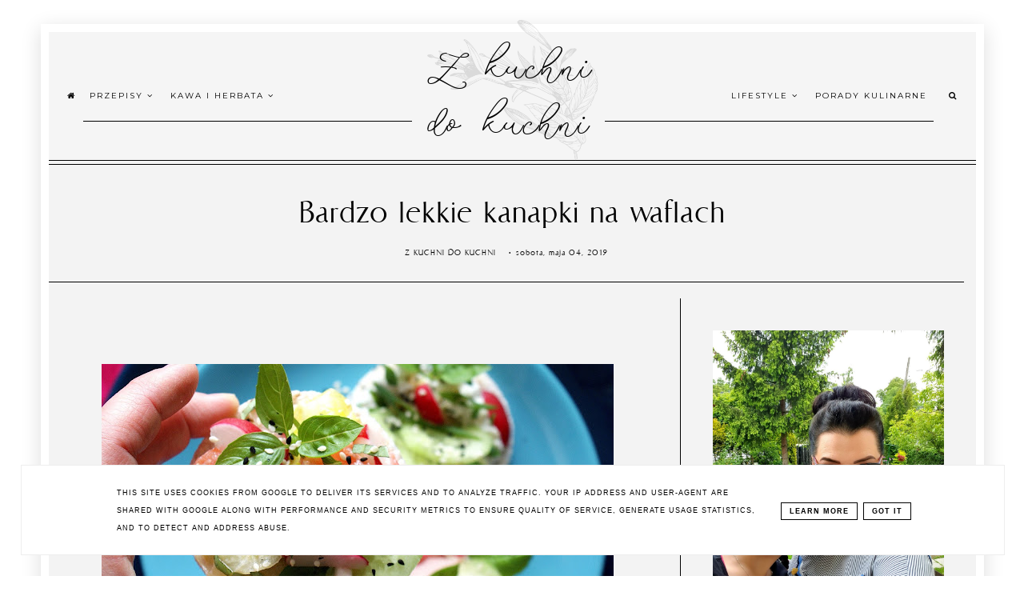

--- FILE ---
content_type: text/html; charset=UTF-8
request_url: https://www.zkuchnidokuchni.pl/2019/05/bardzo-lekkie-kanapki-na-waflach.html
body_size: 70134
content:
<!DOCTYPE html>
<html dir='ltr' xmlns='http://www.w3.org/1999/xhtml' xmlns:b='http://www.google.com/2005/gml/b' xmlns:data='http://www.google.com/2005/gml/data' xmlns:expr='http://www.google.com/2005/gml/expr'>
<head>
<link href='https://www.blogger.com/static/v1/widgets/335934321-css_bundle_v2.css' rel='stylesheet' type='text/css'/>
<meta content='width=device-width, initial-scale=1' name='viewport'/>
<title>Bardzo lekkie kanapki na waflach</title>
<meta content='text/html; charset=UTF-8' http-equiv='Content-Type'/>
<!-- Chrome, Firefox OS and Opera -->
<meta content='' name='theme-color'/>
<!-- Windows Phone -->
<meta content='' name='msapplication-navbutton-color'/>
<meta content='blogger' name='generator'/>
<link href='https://www.zkuchnidokuchni.pl/favicon.ico' rel='icon' type='image/x-icon'/>
<link href='https://www.zkuchnidokuchni.pl/2019/05/bardzo-lekkie-kanapki-na-waflach.html' rel='canonical'/>
<link rel="alternate" type="application/atom+xml" title="Z kuchni do kuchni - Atom" href="https://www.zkuchnidokuchni.pl/feeds/posts/default" />
<link rel="alternate" type="application/rss+xml" title="Z kuchni do kuchni - RSS" href="https://www.zkuchnidokuchni.pl/feeds/posts/default?alt=rss" />
<link rel="service.post" type="application/atom+xml" title="Z kuchni do kuchni - Atom" href="https://www.blogger.com/feeds/2840272844033579855/posts/default" />

<link rel="alternate" type="application/atom+xml" title="Z kuchni do kuchni - Atom" href="https://www.zkuchnidokuchni.pl/feeds/7306880149950179090/comments/default" />
<!--Can't find substitution for tag [blog.ieCssRetrofitLinks]-->
<link href='https://blogger.googleusercontent.com/img/b/R29vZ2xl/AVvXsEgIccpDAQOEuDV1RvAN1dk-eyWiJ4ofLZaDbcU_jSmiRlnTwUWf6gEvsXQzFiJfL7KzsNCwSCOFVca8M-b6MjwqzmnbXGG4F0LyrseL5qNbmFRcrLERwnn2lni10KUbWOFJnWdERq8mJm_T/s640/kupiec%252Czdrowa+radosc+zycia%252Cwafle+ry%25C5%25BCowe%252Czero+waste%252Cdania+z+resztek%252Cnajlepszy+blog+kulinarny%252Cz+kuchni+do+kuchni%252Ckasia+franiszyn+luciano%252Czdrowe+przek%25C4%2585ski%252Cimpreza%252Cfit+jedzenie+%252820%2529.JPG' rel='image_src'/>
<meta content='https://www.zkuchnidokuchni.pl/2019/05/bardzo-lekkie-kanapki-na-waflach.html' property='og:url'/>
<meta content='Bardzo lekkie kanapki na waflach' property='og:title'/>
<meta content='z kuchni do kuchni' property='og:description'/>
<meta content='https://blogger.googleusercontent.com/img/b/R29vZ2xl/AVvXsEgIccpDAQOEuDV1RvAN1dk-eyWiJ4ofLZaDbcU_jSmiRlnTwUWf6gEvsXQzFiJfL7KzsNCwSCOFVca8M-b6MjwqzmnbXGG4F0LyrseL5qNbmFRcrLERwnn2lni10KUbWOFJnWdERq8mJm_T/w1200-h630-p-k-no-nu/kupiec%252Czdrowa+radosc+zycia%252Cwafle+ry%25C5%25BCowe%252Czero+waste%252Cdania+z+resztek%252Cnajlepszy+blog+kulinarny%252Cz+kuchni+do+kuchni%252Ckasia+franiszyn+luciano%252Czdrowe+przek%25C4%2585ski%252Cimpreza%252Cfit+jedzenie+%252820%2529.JPG' property='og:image'/>
<link href='https://cdnjs.cloudflare.com/ajax/libs/font-awesome/4.7.0/css/font-awesome.min.css' rel='stylesheet'/>
<script src="//code.jquery.com/jquery-latest.min.js"></script>
<link href='https://cdn.rawgit.com/michalsnik/aos/2.0.4/dist/aos.css' rel='stylesheet'/>
<style type='text/css'>@font-face{font-family:'EB Garamond';font-style:normal;font-weight:400;font-display:swap;src:url(//fonts.gstatic.com/s/ebgaramond/v32/SlGDmQSNjdsmc35JDF1K5E55YMjF_7DPuGi-6_RkCY9_WamXgHlIbvw.woff2)format('woff2');unicode-range:U+0460-052F,U+1C80-1C8A,U+20B4,U+2DE0-2DFF,U+A640-A69F,U+FE2E-FE2F;}@font-face{font-family:'EB Garamond';font-style:normal;font-weight:400;font-display:swap;src:url(//fonts.gstatic.com/s/ebgaramond/v32/SlGDmQSNjdsmc35JDF1K5E55YMjF_7DPuGi-6_RkAI9_WamXgHlIbvw.woff2)format('woff2');unicode-range:U+0301,U+0400-045F,U+0490-0491,U+04B0-04B1,U+2116;}@font-face{font-family:'EB Garamond';font-style:normal;font-weight:400;font-display:swap;src:url(//fonts.gstatic.com/s/ebgaramond/v32/SlGDmQSNjdsmc35JDF1K5E55YMjF_7DPuGi-6_RkCI9_WamXgHlIbvw.woff2)format('woff2');unicode-range:U+1F00-1FFF;}@font-face{font-family:'EB Garamond';font-style:normal;font-weight:400;font-display:swap;src:url(//fonts.gstatic.com/s/ebgaramond/v32/SlGDmQSNjdsmc35JDF1K5E55YMjF_7DPuGi-6_RkB49_WamXgHlIbvw.woff2)format('woff2');unicode-range:U+0370-0377,U+037A-037F,U+0384-038A,U+038C,U+038E-03A1,U+03A3-03FF;}@font-face{font-family:'EB Garamond';font-style:normal;font-weight:400;font-display:swap;src:url(//fonts.gstatic.com/s/ebgaramond/v32/SlGDmQSNjdsmc35JDF1K5E55YMjF_7DPuGi-6_RkC49_WamXgHlIbvw.woff2)format('woff2');unicode-range:U+0102-0103,U+0110-0111,U+0128-0129,U+0168-0169,U+01A0-01A1,U+01AF-01B0,U+0300-0301,U+0303-0304,U+0308-0309,U+0323,U+0329,U+1EA0-1EF9,U+20AB;}@font-face{font-family:'EB Garamond';font-style:normal;font-weight:400;font-display:swap;src:url(//fonts.gstatic.com/s/ebgaramond/v32/SlGDmQSNjdsmc35JDF1K5E55YMjF_7DPuGi-6_RkCo9_WamXgHlIbvw.woff2)format('woff2');unicode-range:U+0100-02BA,U+02BD-02C5,U+02C7-02CC,U+02CE-02D7,U+02DD-02FF,U+0304,U+0308,U+0329,U+1D00-1DBF,U+1E00-1E9F,U+1EF2-1EFF,U+2020,U+20A0-20AB,U+20AD-20C0,U+2113,U+2C60-2C7F,U+A720-A7FF;}@font-face{font-family:'EB Garamond';font-style:normal;font-weight:400;font-display:swap;src:url(//fonts.gstatic.com/s/ebgaramond/v32/SlGDmQSNjdsmc35JDF1K5E55YMjF_7DPuGi-6_RkBI9_WamXgHlI.woff2)format('woff2');unicode-range:U+0000-00FF,U+0131,U+0152-0153,U+02BB-02BC,U+02C6,U+02DA,U+02DC,U+0304,U+0308,U+0329,U+2000-206F,U+20AC,U+2122,U+2191,U+2193,U+2212,U+2215,U+FEFF,U+FFFD;}@font-face{font-family:'Montserrat';font-style:normal;font-weight:400;font-display:swap;src:url(//fonts.gstatic.com/s/montserrat/v31/JTUSjIg1_i6t8kCHKm459WRhyyTh89ZNpQ.woff2)format('woff2');unicode-range:U+0460-052F,U+1C80-1C8A,U+20B4,U+2DE0-2DFF,U+A640-A69F,U+FE2E-FE2F;}@font-face{font-family:'Montserrat';font-style:normal;font-weight:400;font-display:swap;src:url(//fonts.gstatic.com/s/montserrat/v31/JTUSjIg1_i6t8kCHKm459W1hyyTh89ZNpQ.woff2)format('woff2');unicode-range:U+0301,U+0400-045F,U+0490-0491,U+04B0-04B1,U+2116;}@font-face{font-family:'Montserrat';font-style:normal;font-weight:400;font-display:swap;src:url(//fonts.gstatic.com/s/montserrat/v31/JTUSjIg1_i6t8kCHKm459WZhyyTh89ZNpQ.woff2)format('woff2');unicode-range:U+0102-0103,U+0110-0111,U+0128-0129,U+0168-0169,U+01A0-01A1,U+01AF-01B0,U+0300-0301,U+0303-0304,U+0308-0309,U+0323,U+0329,U+1EA0-1EF9,U+20AB;}@font-face{font-family:'Montserrat';font-style:normal;font-weight:400;font-display:swap;src:url(//fonts.gstatic.com/s/montserrat/v31/JTUSjIg1_i6t8kCHKm459WdhyyTh89ZNpQ.woff2)format('woff2');unicode-range:U+0100-02BA,U+02BD-02C5,U+02C7-02CC,U+02CE-02D7,U+02DD-02FF,U+0304,U+0308,U+0329,U+1D00-1DBF,U+1E00-1E9F,U+1EF2-1EFF,U+2020,U+20A0-20AB,U+20AD-20C0,U+2113,U+2C60-2C7F,U+A720-A7FF;}@font-face{font-family:'Montserrat';font-style:normal;font-weight:400;font-display:swap;src:url(//fonts.gstatic.com/s/montserrat/v31/JTUSjIg1_i6t8kCHKm459WlhyyTh89Y.woff2)format('woff2');unicode-range:U+0000-00FF,U+0131,U+0152-0153,U+02BB-02BC,U+02C6,U+02DA,U+02DC,U+0304,U+0308,U+0329,U+2000-206F,U+20AC,U+2122,U+2191,U+2193,U+2212,U+2215,U+FEFF,U+FFFD;}@font-face{font-family:'Montserrat';font-style:normal;font-weight:700;font-display:swap;src:url(//fonts.gstatic.com/s/montserrat/v31/JTUSjIg1_i6t8kCHKm459WRhyyTh89ZNpQ.woff2)format('woff2');unicode-range:U+0460-052F,U+1C80-1C8A,U+20B4,U+2DE0-2DFF,U+A640-A69F,U+FE2E-FE2F;}@font-face{font-family:'Montserrat';font-style:normal;font-weight:700;font-display:swap;src:url(//fonts.gstatic.com/s/montserrat/v31/JTUSjIg1_i6t8kCHKm459W1hyyTh89ZNpQ.woff2)format('woff2');unicode-range:U+0301,U+0400-045F,U+0490-0491,U+04B0-04B1,U+2116;}@font-face{font-family:'Montserrat';font-style:normal;font-weight:700;font-display:swap;src:url(//fonts.gstatic.com/s/montserrat/v31/JTUSjIg1_i6t8kCHKm459WZhyyTh89ZNpQ.woff2)format('woff2');unicode-range:U+0102-0103,U+0110-0111,U+0128-0129,U+0168-0169,U+01A0-01A1,U+01AF-01B0,U+0300-0301,U+0303-0304,U+0308-0309,U+0323,U+0329,U+1EA0-1EF9,U+20AB;}@font-face{font-family:'Montserrat';font-style:normal;font-weight:700;font-display:swap;src:url(//fonts.gstatic.com/s/montserrat/v31/JTUSjIg1_i6t8kCHKm459WdhyyTh89ZNpQ.woff2)format('woff2');unicode-range:U+0100-02BA,U+02BD-02C5,U+02C7-02CC,U+02CE-02D7,U+02DD-02FF,U+0304,U+0308,U+0329,U+1D00-1DBF,U+1E00-1E9F,U+1EF2-1EFF,U+2020,U+20A0-20AB,U+20AD-20C0,U+2113,U+2C60-2C7F,U+A720-A7FF;}@font-face{font-family:'Montserrat';font-style:normal;font-weight:700;font-display:swap;src:url(//fonts.gstatic.com/s/montserrat/v31/JTUSjIg1_i6t8kCHKm459WlhyyTh89Y.woff2)format('woff2');unicode-range:U+0000-00FF,U+0131,U+0152-0153,U+02BB-02BC,U+02C6,U+02DA,U+02DC,U+0304,U+0308,U+0329,U+2000-206F,U+20AC,U+2122,U+2191,U+2193,U+2212,U+2215,U+FEFF,U+FFFD;}</style>
<style id='page-skin-1' type='text/css'><!--
/*! normalize.css v3.0.1 | MIT License | git.io/normalize */
html{font-family:sans-serif;-ms-text-size-adjust:100%;-webkit-text-size-adjust:100%}body{margin:0;overflow-x:hidden;max-width:100%}article,aside,details,footer,header,hgroup,main,nav,section,figcaption,figure{display:block}
audio,canvas,progress,video{display:inline-block;vertical-align:baseline}audio:not([controls]){display:none;height:0}[hidden],template{display:none}a{background:transparent}a:active,a:hover{outline:0}abbr[title]{border-bottom:1px dotted}b,strong{font-weight:bold}dfn{font-style:italic}h1{font-size:2em;margin:0 0}mark{background:#ff0;color:#000}small{font-size:80%}sub,sup{font-size:75%;line-height:0;position:relative;vertical-align:baseline}sup{top:-0.5em}sub{bottom:-0.25em}img{border:0}svg:not(:root){overflow:hidden}figure{margin:1em 40px}hr{-moz-box-sizing:content-box;box-sizing:content-box;height:0}pre{overflow:auto}code,kbd,pre,samp{font-family:monospace,monospace;font-size:1em}button,input,optgroup,select,textarea{color:inherit;font:inherit;margin:0}button{overflow:visible}button,select{text-transform:none}button,html input[type="button"],input[type="reset"],input[type="submit"]{-webkit-appearance:button;cursor:pointer}button[disabled],html input[disabled]{cursor:default}button::-moz-focus-inner,input::-moz-focus-inner{border:0;padding:0}input{line-height:normal}input[type="checkbox"],input[type="radio"]{box-sizing:border-box;padding:0}input[type="number"]::-webkit-inner-spin-button,input[type="number"]::-webkit-outer-spin-button{height:auto}input[type="search"]{-webkit-appearance:textfield;-moz-box-sizing:content-box;-webkit-box-sizing:content-box;box-sizing:content-box}input[type="search"]::-webkit-search-cancel-button,input[type="search"]::-webkit-search-decoration{-webkit-appearance:none}fieldset{border:1px solid #c0c0c0;margin:0 2px;padding:.35em .625em .75em}legend{border:0;padding:0}textarea{overflow:auto}optgroup{font-weight:bold}table{border-collapse:collapse;border-spacing:0}td,th{padding:0}a:-webkit-any-link {text-decoration:none}:focus {outline:0 !important;}a:hover,a{-webkit-transition:all .7s ease-in-out;-moz-transition:all .7s ease-in-out;-ms-transition:all .7s ease-in-out;-o-transition:all .7s ease-in-out;transition:all .7s ease-in-out;text-decoration:none;cursor:pointer}.section{margin:0px}
a{text-decoration:none;}.separator a{margin-left:0px!important}a{text-decoration:none;color:#000000;-webkit-transition:all .7s ease-in-out;-moz-transition:all .7s ease-in-out;-ms-transition:all .7s ease-in-out;-o-transition:all .7s ease-in-out;transition:all .7s ease-in-out;}a:hover{--webkit-transition:all .7s ease-in-out;-moz-transition:all .7s ease-in-out;-ms-transition:all .7s ease-in-out;-o-transition:all .7s ease-in-out;transition:all .7s ease-in-out;text-decoration:none;cursor:pointer;color:#849dae;}body{padding:30px;color:#000000;letter-spacing:1px;}.all-blog{background:#ffffff}*:focus{outline:none;}.section,.widget{margin:0 0;}#allHolder{border:0 solid #fff!important;}.widget{line-height:1.5;}.hidden{display:none;}.widget u{padding-left:0px;}#blog-pager-in #blog-pager-newer-link i, #blog-pager-in #blog-pager-older-link i,#blog-pager-in #blog-pager-newer-link i:hover,#blog-pager-in #blog-pager-older-link i:hover,#blog-pager-in #blog-pager-newer-link a.blog-pager-newer-link-1,#blog-pager-in #blog-pager-newer-link a.blog-pager-newer-link-1:hover,#blog-pager-in #blog-pager-older-link a.blog-pager-older-link-1,#blog-pager-in #blog-pager-older-link a.blog-pager-older-link-1:hover {color:#000000!important}.PopularPosts img:hover, .FeaturedPost img:hover {transition-delay:0s;-webkit-transition:all .7s ease-in-out;-moz-transition:all .7s ease-in-out;-ms-transition:all .7s ease-in-out;-o-transition:all .7s ease-in-out;transition:all .7s ease-in-out;-webkit-filter:brightness(85%);filter:brightness(85%);}img {transition-delay:0s; -webkit-transition:all .7s ease-in-out;-moz-transition:all .7s ease-in-out;-ms-transition:all .7s ease-in-out;-o-transition:all .7s ease-in-out;transition:all .7s ease-in-out;}#Attribution1 {display:none}input,textarea,button,select,a {-webkit-tap-highlight-color: rgba(0,0,0,0);}#blog-pager-in #blog-pager-newer-link i {float:left;margin-top:15px;margin-right:0%}
#blog-pager-in #blog-pager-older-link i {margin-top:15px;margin-left:5%}#blog-pager-in #blog-pager-newer-link a.blog-pager-newer-link-1,#blog-pager-in #blog-pager-older-link a.blog-pager-older-link-1 {margin-top:10px;display:block}.pager-content #blog-pager-older-link {border-left: 1px solid #000000}
#blog-pager-in {border-top:1px solid #000000;border-bottom:1px solid #000000;padding:30px 0 30px 0}
#blog-pager-newer-link a.blog-pager-newer-link-1 {margin-left:5%}#blog-pager {border-bottom:1px solid #000000}table {border:1px solid #dddddd!important}
.all-in {min-height:1000px;background:#f3f3f3!important;max-width:95%;margin:0 auto;border: 10px solid #ffffff;outline:1px solid rgba(0, 0, 0, 0); box-shadow: #dddddd 0 6px 24px;}
#etykietki .widget.Text .widget-content, .copyr, .post-body, .sidebar .widget-content {font:normal normal 16px EB Garamond}
/* -----   HEADER SECTION   ----- */
#Header:before{content: url(https://blogger.googleusercontent.com/img/b/R29vZ2xl/AVvXsEitNAlLjOI220qZjHLOUPegxq08HMGeGior30TAp4W53zsFe4am3K0jWlUre4nTblQnpBT3xF8wcfz0vtmLRFNq6JqKCZahUi0Ju-T9QBOb7Ep7SAeiD96iL7SNKQzOmUUPwOrw6fLGkUU/)!important;transform: scale(0.55);bottom:-70px;left:0;right:0;opacity:0.3;z-index:4;position: absolute;}
#header-inner{max-width:100%;margin:0 auto;text-align:left}a{color:#000000;}a:hover{color:#849dae}#Header-big{background:#f5f5f5;max-width: 1200px; margin: 0 auto;display: flex;align-items: center;}#Header{width: 20%;max-width: 100%;background:transparent;display:inline-block;text-align:center}#header-inner-1{position:relative;z-index:7;width:100%;display:block;}.Header h1.title{margin-bottom:0;}.Header h1.title,.Header h2.title{text-shadow:2px 2px 2px rgba(0, 0, 0, 0);}.descriptionwrapper{display:none}
#Header1_headerimg{max-width:100%;height:auto;transition-delay:0s; -webkit-transition: all 500ms ease-in-out 0ms;-moz-transition: all 500ms ease-in-out 0ms;-ms-transition: all 500ms ease-in-out 0ms;-o-transition: all 500ms ease-in-out 0ms;transition: all 500ms ease-in-out 0ms;padding:0px 0;margin:0 auto;margin-left:0}.titlewrapper{text-align:center;padding:0px 0;margin-top:-10px}.titlewrapper h1,.titlewrapper h2 a,.titlewrapper h2 a:hover, .titlewrapper h1 a, .titlewrapper h1:hover{font:normal normal 70px rotters;color:#000000;}#Header #social-icons {padding:0px 0 20px 0;margin-top:-10px}
/* -----   BLOG SECTION   ----- */
#blogregion-all{max-width:100%;margin:0 auto;display:block;margin-top:30px}#blogregion{width:68%;float:left;margin-top:0px;border-right:0px solid #000000}#sidebar.main.section{margin:0 15px 0 0!important;width:100%;}#sidebar{padding-top:40px;margin-top:25px;width:31.9%;float:right;border-left:1px solid #000000;}#sidebar img{max-width:100%;height:auto;}#sidebar .widget{padding-bottom:30px;margin:0 0 20px 0;background:transparent;}
.footerbar-all h3,#sidebar h3.title,#sidebar h2.title,#FeaturedPost1 h3.title{text-transform:none;font:normal normal 35px cat;color:#000000;max-width:100%;letter-spacing:0px;text-align:center;margin-bottom:5px;}#sidebar h3.title span {max-width:100%;padding: 0 15px 15px 45px; display:block;text-align:left;margin-left:-45px;margin-right:-55px}
.sidebar .widget,.sidebar .PageList {padding:0 40px 20px 40px!important}
/* -----   POLECANE   ----- */
.polecane-ul .image-th {height:430px}
.polecane-ul li:hover .image-th,div.instagram_gallery1:hover,.PopularPosts article.post .snippet-thumbnail{border-color:#000000;-webkit-transition:all .7s ease-in-out;-moz-transition:all .7s ease-in-out;-ms-transition:all .7s ease-in-out;-o-transition:all .7s ease-in-out;transition:all .7s ease-in-out;}
.polecane-ul li:hover .image-th img{-webkit-filter:brightness(85%);filter:brightness(85%);margin:0 auto;margin-bottom:0px!important}ul.polecane-ul {display:flex;border-bottom:1px solid #000000;padding-left:0}
ul.polecane-ul li.random_body {width:33.33%;padding:40px 40px 15px 40px;list-style:none}ul.polecane-ul li.random_body:nth-child(2) {border-left:1px solid #000000;border-right:1px solid #000000;}.polecaneposty {position:relative;text-align:center}.polecaneposty h3 {padding:30px 40px 40px 40px;text-transform:uppercase;font:normal normal 70px rotters;color:#000000;border-bottom:1px solid #000000} ul.polecane-ul .f-title{font:normal normal 30px cat;margin-top:10px}
.polecaneposty .image-th {border:1px solid transparent;padding:3px 0 0px 0;-webkit-transition:all .7s ease-in-out;-moz-transition:all .7s ease-in-out;-ms-transition:all .7s ease-in-out;-o-transition:all .7s ease-in-out;transition:all .7s ease-in-out;}
.polecaneposty .widget ul li:hover .image-th {border-color:#000000;-webkit-transition:all .7s ease-in-out;-moz-transition:all .7s ease-in-out;-ms-transition:all .7s ease-in-out;-o-transition:all .7s ease-in-out;transition:all .7s ease-in-out;}
.polecaneposty .featuredthumb {height:430px}
.polecaneposty #rbody .f-title{margin-top:30px;text-transform:uppercase;-webkit-transition:all .7s ease-in-out;-moz-transition:all .7s ease-in-out;-ms-transition:all .7s ease-in-out;-o-transition:all .7s ease-in-out;transition:all .7s ease-in-out;}
.polecaneposty .widget ul li:hover #rbody .f-title{margin-top:20px!important;padding-bottom:10px;-webkit-transition:all .7s ease-in-out;-moz-transition:all .7s ease-in-out;-ms-transition:all .7s ease-in-out;-o-transition:all .7s ease-in-out;transition:all .7s ease-in-out}
.polecaneposty .rmore a{border-top:1px solid #000000;padding:10px 20px;text-transform:uppercase}
.polecaneposty .rmore { opacity: 0;margin-top:15px;-webkit-transition:all .7s ease-in-out;-moz-transition:all .7s ease-in-out;-ms-transition:all .7s ease-in-out;-o-transition:all .7s ease-in-out;transition:all .7s ease-in-out;}
.polecaneposty .widget ul li:hover .rmore{margin-top:15px;opacity:1;-webkit-transition:all .7s ease-in-out;-moz-transition:all .7s ease-in-out;-ms-transition:all .7s ease-in-out;-o-transition:all .7s ease-in-out;transition:all .7s ease-in-out;}
.polecaneposty .widget ul li .rmore {padding-top:10px;padding-bottom:0px}
.polecaneposty .widget ul li:hover .rmore {padding-top:0px;padding-bottom:10px}
/* -----   WIDGETS   ----- */
.widget-content .snippet-thumbnail{margin:10px 0;}.fp-snip{padding-top:5px;}.fp-snip,.widget-content .comment-link{font:normal normal 10px Montserrat;text-transform:uppercase;}.fp-snip a,.widget-content .comment-link a{color:#000000!important;}.fp-snip a:hover,.widget-content .comment-link a:hover{color:#000000!important;}.widget-content{width:100%;display:block;clear:both;}.widget-content .comment-link{float:right;}.widget h3.post-title,.blog-list-container .blog-title{text-align:left;text-transform:uppercase;font:normal normal 15px cat;}.widget h3.post-title a,.blog-list-container .blog-title a, .blog-list-container a{color:#000000;line-height:120%}.widget h3.post-title a:hover,.blog-list-container .blog-title a:hover, .blog-list-container a:hover{color:#849dae;}.blog-list-container .blog-title{text-transform:uppercase;}.blog-list-container .item-content{display:block;}.blog-list-container a:hover{text-decoration:none!important;}.blog-list-container .item-thumbnail{padding-right:10px;}.blog-list-container .item-content{padding-top:10px;}.blog-list-container .blog-content {width:100%}
.PopularPosts .snippet-thumbnail{border:1px solid transparent;-webkit-transition:all .7s ease-in-out;-moz-transition:all .7s ease-in-out;-ms-transition:all .7s ease-in-out;-o-transition:all .7s ease-in-out;transition:all .7s ease-in-out;}
.PopularPosts h3.post-title {text-align:center}.sidebar .PopularPosts h3.post-title {padding-bottom:10px}.PopularPosts .widget-content .snippet-thumbnail {margin:0px;}
.PopularPosts .widget-content .snippet-thumbnail img {margin-bottom:-8px;}
.PopularPosts .widget-content h3.post-title {margin-top:10px}
.PopularPosts .post-header, .PopularPosts .snippet-body,.PopularPosts .post-header, .PopularPosts .snippet-body, .PopularPosts a.comment-link, .PopularPosts .post-footer-line>*:first-child {display:none!important}
{display:none!important}.PopularPosts .widget-content{counter-reset:section}
.PopularPosts article.post{counter-increment:section;}.PopularPosts .pp-title {display: flex;}.PopularPosts .pp-title:before {content: counter(section,decimal-leading-zero) '';display:flex;align-self: stretch;align-items: center;justify-content: center;width:80px;font:normal normal 12px cat;top:0;left:0px;text-align:center;height:auto; outline: 1px solid #000000;outline-offset: 1px;}
.PopularPosts .pp-title{border:1px solid #000000;padding:1px; border-left:0px solid #000000;margin-left:0px; align-items: center;text-align:center!important;display:flex;margin:10px 0px 20px 1px}
.PopularPosts .pp-title-1 {margin-left:1px;width:100%}.PopularPosts h3.post-title span {padding:0 3%;text-align:center;width:96%;display:block}.PopularPosts h3.post-title {display:block;width:100%;border-bottom:1px solid #000000}.PopularPosts .pp-title-1 .jump-link{margin:0px!important;text-align:center;width:100%;padding: 6px 3% 10px 3%;width:96%}.sidebar #FeaturedPost1 .post h3.post-title {font:normal normal 30px cat;font-size:120%;text-align:center}.sidebar #FeaturedPost1 .snippet-body{text-align:center;padding:5px 0}#blog-wrapper-1 #FeaturedPost1 h3.title:before{right:5px;}#FeaturedPost1 .post-timestamp{display:none;}#blog-wrapper-1 #FeaturedPost1{background:#fff;padding:30px;margin:40px 15px 0 15px;border:4px solid #000000;}#blog-wrapper-1 #FeaturedPost1 h3.post-title a{font:normal normal 30px cat;text-transform:none!important;}#blog-wrapper-1 #FeaturedPost1 .snippet-body{margin:20px 0!important;}#blog-wrapper-1 #FeaturedPost1 img{max-width:100%;}#FeaturedPost1 .post-footer{margin-bottom:-15px!important;}.FeaturedPost .post-header-line-1{display:none;}#blog-wrapper-1 .FeaturedPost h3.title{padding-bottom:10px;}.fp-snip div.jump-link{float:left;}#blogregion #FeaturedPost1 {margin-top:0px;margin-bottom:30px;margin-left:0px;border:none;padding:0px;border-bottom:4px solid #000000;padding-bottom:10px}#Attribution1 {display:none}
.widget.BlogArchive{text-align:right;font-size:90%;}#sidebar .widget.BlogArchive summary {cursor:pointer;width:100%;margin-right:10px;display:flex;align-items:center}
#sidebar .widget.BlogArchive h3.title{width:82%;margin-top:0px;margin-bottom:0px!important;color:#000000;float:left!important;text-align:left!important;padding-left:20px;background:transparent!important}.widget.BlogArchive .post-count{display:none;}#ArchiveList a.post-count-link,#ArchiveList a.post-count-link:link,#ArchiveList a.post-count-link:visited{text-transform:uppercase;}#ArchiveList{padding-top:15px;font:normal normal 35px cat!important;}.widget.BlogArchive h3.title span {border-bottom:none!important;padding:0px!important}.BlogArchive .extendable{padding:20px;margin-bottom:0px}#menutop{margin-top:0px;text-align:right;width:39%;z-index:6}#menutop1{z-index:6;width:39%;;margin-left:0%}#menutop1 #menu ul {text-align:left}
#sidebar #social-icons .fa {padding:10px;text-align:center;width:20px;}#sidebar #social-icons {text-align:center;}#sidebar #social-icons .fa {margin-bottom:5px;}
#sidebar .widget.BlogSearch h3.title{display:none;}.BlogSearch .search-input{border:1px solid #000000;}.BlogSearch input{width:80%;padding:5%;border:0 solid #fff;text-transform:uppercase;font-size:10px;}.BlogSearch .fa{position:absolute;right:12%;top:42px;}.BlogArchive.widget{border:4px solid #000000}#sidebar .widget.BlogArchive {padding-bottom:0px;margin-bottom:60px!important;}
#sidebar .widget.BlogArchive  summary::-webkit-details-marker{display:none}.collapsible-title .chevron-up, .collapsible[open] .collapsible-title .chevron-down {display:none}
.collapsible-title .chevron-down, .collapsible[open] .collapsible-title .chevron-up {display:block}.collapsible-title {width:100%;display: flex;align-items: center;}
.label-size a{-webkit-transition:all .5s ease-in-out;-moz-transition:all .5s ease-in-out;-ms-transition:all .5s ease-in-out;-o-transition:all .5s ease-in-out;transition:all .5s ease-in-out;text-transform:uppercase!important;font:normal normal 12px cat;border:1px solid #000000;background:#ffffff;color:#000000;padding:10px 10px;margin:5px 2px;display:inline-block;white-space:nowrap;}.label-size a:hover {-webkit-transition:all .5s ease-in-out;-moz-transition:all .5s ease-in-out;-ms-transition:all .5s ease-in-out;-o-transition:all .5s ease-in-out;transition:all .5s ease-in-out;border:1px solid #000000;background:#000000;}.label-size:hover a {-webkit-transition:all .5s ease-in-out;-moz-transition:all .5s ease-in-out;-ms-transition:all .5s ease-in-out;-o-transition:all .5s ease-in-out;transition:all .5s ease-in-outwidth:80%;text-align:center;color:#ffffff}.label-size .label-count,.list-label-widget-content li .label-count{display:none;}.cloud-label-widget-content{text-align:left!important;}.list-label-widget-content li,.LinkList li{list-style:none;text-transform:uppercase;font-size:90%;}.list-label-widget-content ul,.LinkList ul{padding-left:0!important;}
.FollowByEmail  {margin-top:0px!important;z-index:8;padding:40px}.FollowByEmail .follow-by-email-inner .follow-by-email-address,.FollowByEmail .follow-by-email-inner .follow-by-email-submit{border-radius:0;-webkit-transition:all .5s ease-in-out;-moz-transition:all .5s ease-in-out;-ms-transition:all .5s ease-in-out;-o-transition:all .5s ease-in-out;transition:all .5s ease-in-out;font:normal normal 8px Montserrat}.FollowByEmail .follow-by-email-inner .follow-by-email-submit:hover{color:#ffffff!important;background:#ffffff!important;}.FollowByEmail h3.title {font:normal normal 24px cat;padding:0 20px 0 0;display:inline-block;width:32%;vertical-align:middle;color:#000000}.FollowByEmail .widget-content {display:inline-block;width:65%}.FollowByEmail .follow-by-email-inner .follow-by-email-address{text-transform:uppercase;letter-spacing:2px;width:60%;display:inline-block!important;margin-right:1%;background:none;border:1px solid #000000;padding:1.8%;text-align:center!important;background:#ffffff}
.FollowByEmail .follow-by-email-inner .follow-by-email-address::placeholder {color:#000000!important; opacity: 1;}.FollowByEmail .follow-by-email-inner .follow-by-email-submit{background:#ffffff;color:#000000;text-transform:uppercase;height:auto;letter-spacing:2px;margin-left:0;margin-top:10px;width:34%;display:inline-block!important;padding:2.6%;border:1px solid #000000;}input.follow-by-email-address {color:#000000}.follow {border-top:1px solid #000000}
#etykietki{overflow-X:hidden;max-width:100%;margin:0 auto;padding:40px 40px 35px 40px;border-top:1px solid #000000}#etykietki img{max-width:100%;height:auto}.etykietki{width:32%;display: table-cell;vertical-align:middle;margin-top:40px}.etykietki.drugie{width:70%;padding:50px}#etykietki .oimage{z-index:9!important;position:relative}#etykietki{position:relative;display:table}
#etykietki .oimage:before{content:"";position:absolute;top:30px;bottom:-15px;left:30px;right:-5px;border:1px solid #000000;z-index:-1!important;transition-delay:0s;-webkit-transition:all 500ms ease-in-out 0ms;-moz-transition:all 500ms ease-in-out 0ms;-ms-transition:all 500ms ease-in-out 0ms;-o-transition:all 500ms ease-in-out 0ms;transition:all 500ms ease-in-out 0ms}
#etykietki .widget h3.title{padding-bottom:0;font:normal normal 70px rotters;color:#000000}.etykietki{color:#000000;font:normal normal 16px EB Garamond}#etykietki .widget.Image h3.title,#etykietki .widget.Image span.caption{display:none;
width:80%;text-align:center;color:#000000;position:absolute;z-index:8;top:40%;transition-delay:0s;-webkit-transition:all 500ms ease-in-out 0ms;-moz-transition:all 500ms ease-in-out 0ms;-ms-transition:all 500ms ease-in-out 0ms;-o-transition:all 500ms ease-in-out 0ms;transition:all 500ms ease-in-out 0ms;left:50%;transform:translateY(-50%);-ms-transform:translateY(-50%);-webkit-transform:translateY(-50%);-moz-transform:translateY(-50%);-o-transform:translateY(-50%);transform:translateX(-50%);-ms-transform:translateX(-50%);-webkit-transform:translateX(-50%);-moz-transform:translateX(-50%);-o-transform:translateX(-50%)}#etykietki .widget.Image:hover .oimage:before{transition-delay:0s;-webkit-transition:all 500ms ease-in-out 0ms;-moz-transition:all 500ms ease-in-out 0ms;-ms-transition:all 500ms ease-in-out 0ms;-o-transition:all 500ms ease-in-out 0ms;transition:all 500ms ease-in-out 0ms;top:-8px;bottom:-4px;left:1px;right:1px}#etykietki img{max-width:calc(100% - 20px)!important;transition-delay:0s;-webkit-transition:all 500ms ease-in-out 0ms;-moz-transition:all 500ms ease-in-out 0ms;-ms-transition:all 500ms ease-in-out 0ms;-o-transition:all 500ms ease-in-out 0ms;transition:all 500ms ease-in-out 0ms}#etykietki .widget.Image:hover img{margin-left:10px;transition-delay:0s;-webkit-transition:all 500ms ease-in-out 0ms;-moz-transition:all 500ms ease-in-out 0ms;-ms-transition:all 500ms ease-in-out 0ms;-o-transition:all 500ms ease-in-out 0ms;transition:all 500ms ease-in-out 0ms}#etykietki .widget.Image:hover h3.title{opacity:0;transition-delay:0s;-webkit-transition:all 500ms ease-in-out 0ms;-moz-transition:all 500ms ease-in-out 0ms;-ms-transition:all 500ms ease-in-out 0ms;-o-transition:all 500ms ease-in-out 0ms;transition:all 500ms ease-in-out 0ms;padding-top:50px;height:0;padding:0}#etykietki .widget.Image span.caption{font:normal normal 16px EB Garamond;text-align:center;opacity:0;transition-delay:0s;-webkit-transition:all 500ms ease-in-out 0ms;-moz-transition:all 500ms ease-in-out 0ms;-ms-transition:all 500ms ease-in-out 0ms;-o-transition:all 500ms ease-in-out 0ms;transition:all 500ms ease-in-out 0ms;padding-top:50px}#etykietki .widget.Image:hover span.caption{opacity:1;transition-delay:0s;-webkit-transition:all 500ms ease-in-out 0ms;-moz-transition:all 500ms ease-in-out 0ms;-ms-transition:all 500ms ease-in-out 0ms;-o-transition:all 500ms ease-in-out 0ms;transition:all0s ease-in-out 0ms;padding-top:0}.etykietki #social-icons .fa {color:#000000;padding: 0 10px;text-align: center;font-size:12px}.etykietki #social-icons {padding-top:15px;float:left;border-top:1px solid #000000;margin-top:15px}
#etykietki .widget.Text .widget-content{column-count:2;column-gap:40px;margin-top:20px}#etykietki:hover #Image122 img{transform:rotate(-2deg);margin-left:-3%;transition-delay:0s;-webkit-transition:all 1000ms ease-in-out 0ms;-moz-transition:all 1000ms ease-in-out 0ms;-ms-transition:all 1000ms ease-in-out 0ms;-o-transition:all 1000ms ease-in-out 0ms;transition:all 1000ms ease-in-out 0ms;transform: scale(1.05);}.etykietki #social-icons .fa:hover {font-size:14px; -webkit-transition:all .4s ease-in-out;-moz-transition:all .4s ease-in-out;-ms-transition:all .4s ease-in-out;-o-transition:all .4s ease-in-out;transition:all .4s ease-in-out;}.etykietki #social-icons .fa {width:15px; -webkit-transition:all .2s ease-in-out;-moz-transition:all .2s ease-in-out;-ms-transition:all .2s ease-in-out;-o-transition:all .2s ease-in-out;transition:all .2s ease-in-out;}
@font-face {
font-family: 'rotters';
src: url('https://dl.dropbox.com/s/itnfowmxpknm218/Rotters.eot');
src: url('https://dl.dropbox.com/s/itnfowmxpknm218/Rotters.eot?#iefix') format('embedded-opentype'),
url('https://dl.dropbox.com/s/lr4q392a0b9f8m3/rotters-webfont.woff2') format('woff2'),
url('https://dl.dropbox.com/s/810mbctamfxtf5s/rotters-webfont.woff') format('woff'),
url('https://dl.dropbox.com/s/jkzc0bbryo7mbjf/rotters-webfont.ttf') format('truetype'),
url('https://dl.dropbox.com/s/ecem9hcpujmz406/rotters-webfont.svg') format('svg');
font-weight: normal;
font-style: normal;
}
@font-face {
font-family: cat;
src: url(https://dl.dropbox.com/s/lrhy11xur7tt152/CATLinz_1.8.ttf);
font-weight: normal;
}
.owl-item:nth-child(3):after,.owl-item:nth-child(4):after,.owl-item:nth-child(5):after,.owl-item:nth-child(6):after,.owl-item:nth-child(7):after,.owl-item:nth-child(8):after,.owl-item:nth-child(9):after {color:#000000;}
#owl-demo .f-title{font:normal normal 30px cat}#owl-demo .rmore a{font:normal normal 10px Montserrat;border-top:1px solid #000000;padding:15px}.polecaneposty .rmore a{font:normal normal 10px Montserrat;padding:15px}
#owl-demo .rmore{text-transform:uppercase;margin-bottom:10px;margin-top:25px;height:auto;opacity:0;-webkit-transition:all .7s ease-in-out;-moz-transition:all .7s ease-in-out;-ms-transition:all .7s ease-in-out;-o-transition:all .7s ease-in-out;transition:all .7s ease-in-out;}
#owl-demo li.random_body:hover .rmore{height:auto;opacity:1;-webkit-transition:all .5s ease-in-out;-moz-transition:all .5s ease-in-out;-ms-transition:all .5s ease-in-out;-o-transition:all .5s ease-in-out;transition:all .5s ease-in-out}
#owl-demo #rbody{padding-top:20px;margin-top:15px;z-index:9;position:relative;text-align:center;-webkit-transition:all .5s ease-in-out;-moz-transition:all .5s ease-in-out;-ms-transition:all .5s ease-in-out;-o-transition:all .5s ease-in-out;transition:all .5s ease-in-out}
#owl-demo li.random_body:hover #rbody{margin-top:15px;padding-top:10px;padding-bottom:10px;-webkit-transition:all .7s ease-in-out;-moz-transition:all .7s ease-in-out;-ms-transition:all .7s ease-in-out;-o-transition:all .7s ease-in-out;transition:all .7s ease-in-out;}#owl-demo a,#owl-demo a:hover{color:#000000}
#owl-demo li:after {display:none;position: absolute; width: calc(100% - 45px);transform: scale(0.9)!important;height: calc(90% - 30px);top: 50px;left:10px;margin:10px;border: 1px solid #000000;content: '';z-index: 8!important;opacity: 1;-webkit-transition: all .7s ease-in-out;-moz-transition: all .7s ease-in-out;-ms-transition: all .7s ease-in-out;-o-transition: all .7s ease-in-out;transition: all .7s ease-in-out;}
.owl-item #rbody{opacity:0;-webkit-transition:all .7s ease-in-out;-moz-transition:all .7s ease-in-out;-ms-transition:all .7s ease-in-out;-o-transition:all .7s ease-in-out;transition:all .7s ease-in-out;}
.owl-item.active #rbody{opacity:1;-webkit-transition:all .7s ease-in-out;-moz-transition:all .7s ease-in-out;-ms-transition:all .7s ease-in-out;-o-transition:all .7s ease-in-out;transition:all .7s ease-in-out;}
.owl-carousel .owl-item li:hover img{transition-delay:0s;-webkit-transition:all .7s ease-in-out;-moz-transition:all .7s ease-in-out;-ms-transition:all .7s ease-in-out;-o-transition:all .7s ease-in-out;transition:all .7s ease-in-out;-webkit-filter:brightness(85%);filter:brightness(85%)}.polecaneposty{max-width:100%;margin:0 auto;display:block;clear:both}
.owl-prev,.owl-next{font-size:50px;background:transparent;color:#000000;padding:10px;position:absolute;-webkit-transition:all .5s ease-in-out;-moz-transition:all .5s ease-in-out;-ms-transition:all .5s ease-in-out;-o-transition:all .5s ease-in-out;transition:all .5s ease-in-out}.owl-prev:hover,.owl-next:hover{background:transparent;color:#000000}
.owl-prev{top:50%;left:-3.3%;ransform:translateY(-50%);-ms-transform:translateY(-50%);-webkit-transform:translateY(-50%);-moz-transform:translateY(-50%);-o-transform:translateY(-50%);}.owl-next{top:50%;right:-3.3%;ransform:translateY(-50%);-ms-transform:translateY(-50%);-webkit-transform:translateY(-50%);-moz-transform:translateY(-50%);-o-transform:translateY(-50%);}#owl-demo li{list-style:none}#google_translate_element{margin-top:40px}.footerbar-all .widget-content{text-align:center!important}.footerbar-all h3{padding-bottom:20px}
#owl-demo .owl-item.active .image-th {border-color:#000000;-webkit-transition:all .7s ease-in-out;-moz-transition:all .7s ease-in-out;-ms-transition:all .7s ease-in-out;-o-transition:all .7s ease-in-out;transition:all .7s ease-in-out;padding:0px;height:420px}
#owl-demo .owl-item.active .image-th img {transform: scale(0.8);margin-top:-5%;margin-bottom:-5%!important;}
#owl-demo .owl-item .image-th {padding:0;heigth:420px;}
#owl-demo .owl-item .image-th img {transform: scale(0.7);margin-top:-5%;margin-bottom:-5%!important;-webkit-transition:all .3s ease-in-out;-moz-transition:all .3s ease-in-out;-ms-transition:all .5s ease-in-out;
-o-transition:all.3s ease-in-out;transition:all .3s ease-in-out;}
#owl-demo .owl-item:hover .image-th img {
transform: scale(0.8)!important;-webkit-transition:all .3s ease-in-out;-moz-transition:all .3s ease-in-out;-ms-transition:all .3s ease-in-out;-o-transition:all .3s ease-in-out;transition:all .5s ease-in-out;}
.popularslider,.follow {max-width:1200px;margin:0 auto;margin-top:0px}.popularslider .widget ul {padding:0px!important}.owl-carousel .owl-item li.random_body{padding:0px;width:100%;margin-bottom:-40px}
.owl-carousel .owl-stage-outer:before {height: 100%;content: "";width: 0;height: 100%;border-right: 1px solid #000000;position: absolute;top: 0;left: 33.33%;transform: translateX(-50%);}
.owl-carousel .owl-stage-outer:after {height: 100%;content: "";width: 0;height: 100%;border-right: 1px solid #000000;position: absolute;top: 0;left: 66.66%;transform: translateX(-50%);}
.popularslider {width:100%;max-width:100%;margin-top:-5px}.follow, #Header-big {width:100%;max-width:100%}.owl-carousel .owl-item li.random_body {width:calc(100% - 80px);padding:40px;margin-right:0px}
#pkmenu-search.act {padding-bottom:92px}#owl-demo .f-title {text-transform:uppercase;letter-spacing:1px}.featuredthumb {width: 100%;height:450px;transition: all 700ms ease-in-out;-webkit-transition: all 700ms ease-in-out;-moz-transition: all 700ms ease-in-out;-o-transition: all 700ms ease-in-out;-ms-transition: all 700ms ease-in-out;object-fit: cover;}
#owl-demo .image-th {border:1px solid transparent;padding:10px 0 7px 0;-webkit-transition:all .7s ease-in-out;-moz-transition:all .7s ease-in-out;-ms-transition:all .7s ease-in-out;-o-transition:all .7s ease-in-out;transition:all .7s ease-in-out;}#owl-demo .owl-item:hover .image-th {border-color:#000000;-webkit-transition:all .7s ease-in-out;-moz-transition:all .7s ease-in-out;-ms-transition:all .7s ease-in-out;-o-transition:all .7s ease-in-out;transition:all .7s ease-in-out;}
.owl-item:hover .image-th img {margin:0 auto;}
#owl-demo .featuredthumb {margin:0 auto}
#owl-demo .owl-item:hover:hover img, .polecaneposty .widget ul li:hover img, .PopularPosts article.post img{transform: scale(0.8);}
.PopularPosts article.post:hover img{transform: scale(0.9)}
.najnowsze {text-align:center;font:normal normal 70px rotters;color:#000000;padding:30px 40px 40px 40px;border-top:1px solid #000000;border-bottom:1px solid #000000;display:block;margin-bottom:-25px}
.instagram_gallery{float:left;padding:0 0;}.instagram_gallery{float:left;width:100%;display:block;}.instagram_gallery1 img{width:100%!important;}.przejdzimage,.przejdzvideo,.przejdzsidecar{position:absolute;top:60%;transform:translateY(-50%);-ms-transform:translateY(-50%);-webkit-transform:translateY(-50%);-moz-transform:translateY(-50%);-o-transform:translateY(-50%);left:0;font:normal normal 30px cat;font-size:14px;right:0;z-index:9;opacity:0;color:#000;text-align:center;}.przejdzimage:hover,.przejdzvideo:hover,.przejdzsidecar:hover{color:#fff}.instagram_gallery1:hover .przejdzimage,.instagram_gallery1:hover .przejdzvideo,.instagram_gallery1:hover .przejdzsidecar{top:50%;opacity:1;text-align:center;}div.instagram_gallery1{position:relative;}
#Image112 { position:absolute;right:0;left:0;top:0px;opacity:0.2; transform:rotate(-20deg);}
#Image112 img {max-width:300px;height:auto}.copyr .widget{clear:both;z-index:8}.instagram_gallery1 img{-webkit-transition:all .7s ease-in-out;-moz-transition:all .7s ease-in-out;-ms-transition:all .7s ease-in-out;-o-transition:all .7s ease-in-out;transition:all .7s ease-in-out;}.instagram_gallery1:hover img{-webkit-filter:brightness(85%);filter:brightness(85%);-webkit-transition:all .7s ease-in-out;-moz-transition:all .7s ease-in-out;-ms-transition:all .7s ease-in-out;-o-transition:all .7s ease-in-out;transition:all .7s ease-in-out;}div.instagram_gallery1{float:left;padding:1%!important;width:17.8%;display:inline-block!important;}div.instagram_gallery{display:inline-block!important;margin-bottom:0;line-height:0;}div#instagram-feed{max-width:100%;width:calc(100% - 50px);float:left;padding:25px;border-top:1px solid #000000;border-bottom:1px solid #000000}
div.instagram_gallery1 img {border-radius:100%;-webkit-transform: scale(1.0);-moz-transform: scale(1.0);-o-transform: scale(1.0);-ms-transform: scale(1.0);will-change: transform;transform: scale(1.0);backface-visibility: hidden;-webkit-transition:all .7s ease-in-out;-moz-transition:all .7s ease-in-out;-ms-transition:all .7s ease-in-out;-o-transition:all .7s ease-in-out;transition:all .7s ease-in-out;}
div.instagram_gallery1:hover img {opacity:0.1;transform: scale(0.8); -webkit-transition:all .7s ease-in-out;-moz-transition:all .7s ease-in-out;-ms-transition:all .7s ease-in-out;-o-transition:all .7s ease-in-out;transition:all .7s ease-in-out;}
div.instagram_gallery1 > img {will-change: transform;}.instagram_gallery{float:left;padding:0 0;}.instagram_gallery{float:left;width:100%;display:block}.instagram_gallery1 img{width:100%!important;}
.instagram_gallery1 a.instagram-video,.instagram_gallery1 a.instagram-image,.instagram_gallery1 a.instagram-sidecar  {width:100%!important}.przejdz{transition-delay:0s; -webkit-transition: all 500ms ease-in-out 0ms;-moz-transition: all 500ms ease-in-out 0ms;-ms-transition: all 500ms ease-in-out 0ms;-o-transition: all 500ms ease-in-out 0ms;transition: all 500ms ease-in-out 0ms;width: 90%;padding: 5%;position:absolute;top:60%;transform:translateY(-50%);-ms-transform:translateY(-50%);-webkit-transform:translateY(-50%);-moz-transform:translateY(-50%);-o-transform:translateY(-50%);font:normal normal 30px cat;font-size:20px;right:0;z-index:9;opacity:0;text-align:center;}div.instagram_gallery1{position:relative;}.przejdz .fa{font-size:40px; background: radial-gradient(circle at 30% 107%, #fdf497 0%, #fdf497 5%, #fd5949 45%, #d6249f 60%, #285AEB 90%);-webkit-background-clip: text;background-clip: text;-webkit-text-fill-color: transparent;}.instagram_gallery1:hover .przejdz {opacity:1;top:50%;}.przejdz .ins {color:#1a1a1a;font:normal normal 12px Montserrat;padding:10px 20px;font-size:10px;position:relative;max-width:50%;margin:0 auto}
.copyr .widget{clear:both;}.instagram_gallery1 img{-webkit-transition:all .5s ease-in-out;-moz-transition:all .5s ease-in-out;-ms-transition:all .5s ease-in-out;-o-transition:all .5s ease-in-out;transition:all .5s ease-in-out;}.instagram_gallery1:hover img{-webkit-filter:brightness(75%);filter:brightness(75%);-webkit-transition:all .5s ease-in-out;-moz-transition:all .5s ease-in-out;-ms-transition:all .5s ease-in-out;-o-transition:all .5s ease-in-out;transition:all .5s ease-in-out;}div.instagram_gallery{display:inline-block!important;margin-bottom:0;line-height:0;}
#instafeed {max-width:100%;width:calc(100% - 50px);float:left;padding:25px;border-top:1px solid #000000;border-bottom:1px solid #000000}
#instafeed li {list-style:none;display:inline-block}
#instafeed li a {border-radius:100%}
#instafeed li:hover a{opacity:0.7}
#instafeed .ins:after { position:relative;top: 52%;font-family: FontAwesome; content:"\f16d";z-index:9;font-size:30px;background: radial-gradient(circle at 30% 107%, #fdf497 0%, #fdf497 5%, #fd5949 45%, #d6249f 60%, #285AEB 90%);-webkit-background-clip: text;background-clip: text;-webkit-text-fill-color: transparent;-webkit-transition:all .5s ease-in-out;-moz-transition:all .5s ease-in-out;-ms-transition:all .5s ease-in-out;-o-transition:all .5s ease-in-out;transition:all .5s ease-in-out;}#instafeed{display:block;margin:0;margin-bottom:20px;line-height:0;margin-top:0px;}
#instafeed img{height:auto;width:100%;transition:all 700ms ease-in-out;-webkit-transition:all 700ms ease-in-out;-moz-transition:all 700ms ease-in-out;-o-transition:all 700ms ease-in-out;-ms-transition:all 700ms ease-in-out;}#instafeed a{padding:0;margin:0;display:inline-block;position:relative;}#instafeed li{width:17.8%;display:inline-block;margin:0!important;padding:1%!important;}#instafeed .ins {text-align:center;height: 100%;position: absolute; width: 100%;top:0; opacity:0;-webkit-transition:all .5s ease-in-out;-moz-transition:all .5s ease-in-out;-ms-transition:all .5s ease-in-out;-o-transition:all .5s ease-in-out;transition:all .5s ease-in-out;}
#instafeed li:hover .ins:after {top:50%}
#instafeed li:hover .ins {opacity:1}
#sidebar #Image111 img{margin-bottom:25px}#Image111{text-align:center}#Image111.widget{background:transparent}
/* -----   TOP MENU SECTION  ----- */
.menutop{padding:0;text-align:left;}
.menutop .widget ul{padding-left:0px;}select {font:normal normal 10px Montserrat}.menutop .PageList li a:hover{color:#000000;}
.menutop .PageList{margin-top:-2px!important;padding:20px 0;text-transform:uppercase;margin:0 auto}.menutop .PageList li{display:inline-block!important;float:none;list-style:none;}div#menutop.main.section{margin:0!important;}.menutop .PageList li a{position:relative;line-height:40px;padding:0;padding-left:20px;text-decoration:none;color:#000000;font:normal normal 10px Montserrat;text-transform:uppercase;letter-spacing:3px;font-weight:normal;}#PageList1_select{border:0 solid #fff;text-transform:uppercase;}#mobile-plist{display:none;}.PageList h2{display:none!important;}.slicknav_menu{display:none;}.menutop .PageList li a:hover {color:#000000;}
.menutop.topmenu-fix {margin-top:-1px!important;width:100%}#menu ul.down-menu > li {border-bottom:1px solid #000000;}
.menutop.topmenu-fix{text-align:center!important;transition: top 0.3s;z-index:9999;left:0;top:0;width:100%!important;position:fixed!important;}
.menutop .PageList ul li {padding:21px 0}
.sidebar .PageList li{border:1px solid #000000;display:block!important;float:none;background:rgba(0, 0, 0, 0)!important;margin-bottom:6px!important;height:30px;vertical-align:middle;display:table!important;text-align:center;width:100%;padding:0;margin-left:0;margin-right:0;}
.sidebar .PageList{text-align:center!important;margin:0;border-bottom:0 solid #eee;padding:10px 0;}#sidebar .PageList li a{display:table-cell;text-align:left!important;padding-top:15px!important;padding-bottom:13px!important;text-transform:uppercase;font:normal normal 15px cat!important;color:#000000;letter-spacing:2px;-webkit-transition:all .3s ease-in-out;-moz-transition:all .3s ease-in-out;-ms-transition:all .3s ease-in-out;-o-transition:all .3s ease-in-out;transition:all .3s ease-in-out;font-weight:bold;}#sidebar .PageList li:hover a{color:#000000!important;background:rgba(0, 0, 0, 0);-webkit-transition:all .3s ease-in-out;-moz-transition:all .3s ease-in-out;-ms-transition:all .3s ease-in-out;-o-transition:all .3s ease-in-out;transition:all .3s ease-in-out;}#sidebar .PageList.widget ul{padding-left:0!important;}#sidebar .PageList.widget li a{padding-left:15px;}
#sidebar .PageList.widget li a:hover{padding-left:20px;-webkit-transition:all .5s ease-in-out;-moz-transition:all .5s ease-in-out;-ms-transition:all .5s ease-in-out;-o-transition:all .5s ease-in-out;transition:all .5s ease-in-out;}.copyr .PageList li{list-style:none;display:inline-block;padding:0 10px;text-transform:uppercase}#PageList1 h3.title {display:none;}.home-icon {margin-left:2%;margin-top:-5px}
#menu ul li a{position:relative;}#menu ul li, .menutop .PageList ul li {overflow-Y:hidden}
#menu ul > li a:before,.menutop .PageList ul > li a:before {content: "";position: absolute;width: 100%;height: 1px;bottom:-10px;right:100%;background-color:#000000;visibility: hidden;-webkit-transition-property: right;transition-property: right;
-webkit-transition:all .5s ease-in-out;-moz-transition:all .5s ease-in-out;-ms-transition:all .5s ease-in-out;-o-transition:all .5s ease-in-out;transition:all .5s ease-in-out;z-index:9;}
#menu ul li> a:hover:before,.menutop .PageList ul li> a:hover:before  {visibility: visible;right:0}
.topmenu{margin:0 auto;}.menutop h3.title{display:none;}#menu{border-bottom:0 solid #eee;border-top:0 solid #eee;margin:0 10px 0 10px;z-index:9999999!important;}#menu ul,#menu li{margin:0 auto;padding:10px 0 10px 0;list-style:none;}#menu ul{max-width:1200px;text-align:right;}#menu li{float:none;display:inline-block;}
ul#mmenu,ul#mmenu1 {border-bottom:1px solid #000000;}
#homeicon .fa{color:#000000;transition:all 700ms ease-in-out;-webkit-transition:all 700ms ease-in-out;-moz-transition:all 700ms ease-in-out;-o-transition:all 700ms ease-in-out;-ms-transition:all 700ms ease-in-out;}#homeicon .fa:hover{color:#000000}
#menu a {display:block;line-height:40px;padding:0 8px;text-decoration:none;color:#000000;font:normal normal 10px Montserrat;text-transform:uppercase;letter-spacing:2px;font-weight:normal;}#menu ul li a{display:inline;text-align:center;width:100%;}#menu li a:hover,.menutop .PageList li  a:hover{color:#000000;}#menu input{display:none;margin:0 0;line-height:36px;padding:0 0;width:100%;height:30px;opacity:0;cursor:pointer;}#menu label{display:none;text-align:center;margin-top:-35px;}#menu label span{font-size:20px;left:35px;position:absolute;}#menu ul.down-menu{padding:0!important;border:1px solid #000000;transform:translateY(1em);transition:all 700ms ease-in-out;-webkit-transition:all 700ms ease-in-out;-moz-transition:all 700ms ease-in-out;-o-transition:all 700ms ease-in-out;-ms-transition:all 700ms ease-in-out;height:auto;overflow:hidden;width:200px;background:transparent;position:absolute;z-index:9999999!important;visibility:hidden;opacity:0;margin-top:20px!important;}#menu ul.down-menu li{display:block;width:100%;font:normal 0.8em Arial;text-transform:none;text-shadow:none;background:#f5f5f5;z-index:9999999!important;}#menu ul.down-menu li a{padding:0 2%!important;width:96%;}#menu ul.down-menu a{color:#000000;line-height:35px;}#menu li:hover ul.down-menu{transform:translateY(0em);visibility:visible;opacity:1;-prefixes-delay:0s,0s;display:block;transition:all 700ms ease-in-out;-webkit-transition:all 700ms ease-in-out;-moz-transition:all 700ms ease-in-out;-o-transition:all 700ms ease-in-out;-ms-transition:all 700ms ease-in-out;}#menu ul.down-menu a:hover{color:#000000;}#menu ul.down-menu > li > a{line-height:105%;display:block!important;height:100%;margin:0 auto!important;}.menutop.topmenu-fix{;z-index:9999;left:0;top:0;width:100%;position:fixed!important;}.topmenu-fix li{padding:10px 0!important;}.topmenu .logo{display:none!important;}.topmenu-fix .logo{display:inline!important;max-height:35px;}.menutop.topmenu-fix .PageList {margin-top:5px!important;}.topmenu-fix .logo img{max-height:35px;margin-top:0;margin-bottom:-15px;}.#menu ul.down-menu li:last-child{border-bottom:0 solid #000;}.menutop .PageList{;padding:20px 0;text-transform:uppercase;}.menutop .PageList li{float:none;list-style:none;}div#menutop.main.section{margin:0!important}
.menutop .PageList li a{line-height:40px;padding:0 10px;text-decoration:none;color:#000000;font:normal normal 10px Montserrat;text-transform:uppercase;letter-spacing:2px;font-weight:normal;}.PageList h2{display:none!important;}.slicknav_menu{display:none;}#searchicon i.fa.fa-times {z-index:9!important}
#searchicon {margin-right:2%}#pkmenu-search{height:0;-webkit-transition:all 0.5s ease 0s;-moz-transition:all 0.5s ease 0s;-ms-transition:all 0.5s ease 0s;-o-transition:all 0.5s ease 0s;transition:all 0.5s ease 0s;margin-top:0}#pkmenu-search.act{position:fixed;width:100%;background:rgba(255,255,255,0.9);;-webkit-transition:all 0.5s ease 0s;-moz-transition:all 0.5s ease 0s;-ms-transition:all 0.5s ease 0s;-o-transition:all 0.5s ease 0s;transition:all 0.5s ease 0s;top:-40px;width:100%;margin-left:0!important;z-index:9}
#pkmenu-search.search-visible{position:fixed;z-index:8;background:rgba(255,255,255,0.9);height:100vh;width:100%;margin-left:0%!important;padding:50px 0px 0px 0px;-webkit-transition:all 0.5s ease 0s;-moz-transition:all 0.5s ease 0s;-ms-transition:all 0.5s ease 0s;-o-transition:all 0.5s ease 0s;transition:all 0.5s ease 0s;margin-bottom:0px;padding-top:350px!important}
#pkmenu-search input{width:80%;padding:35px 5%;letter-spacing:0px;border:1px solid #000000;text-transform:lowercase!important;text-align:center}
#pkmenu-search #button-submit{width:20%!important;float:right;border:4px solid #000000;background:#fff!important;padding:20px 20px;text-transform:uppercase}
.search{width:100%;text-align:right;}
#searchicon {position:relative;padding-top: 0px;width:20px;cursor:pointer;color:#000000;margin-top:-5px;-webkit-transition:all 0.5s ease 0s;-moz-transition:all 0.5s ease 0s;-ms-transition:all 0.5s ease 0s;-o-transition:all 0.5s ease 0s;transition:all 0.5s ease 0s}
#searchicon .fa-search {z-index:7!important;position:relative}
#searchicon .fa, #homeicon .fa{font:normal normal 10px Montserrat;font-family:FontAwesome}#searchbox{max-width:90%;margin-top:0px;-webkit-transition:all 0.5s ease 0s;-moz-transition:all 0.5s ease 0s;-ms-transition:all 0.5s ease 0s;-o-transition:all 0.5s ease 0s;transition:all 0.5s ease 0s;}
#searchicon i.fa.fa-search.fa-times{padding:10px;position:fixed;font-size:15px;-webkit-transition:all 0.5s ease 0s;-moz-transition:all 0.5s ease 0s;-ms-transition:all 0.5s ease 0s;-o-transition:all 0.5s ease 0s;transition:all 0.5s ease 0}
#searchicon i.fa.fa-search{-webkit-transition:all 0.5s ease 0s;-moz-transition:all 0.5s ease 0s;-ms-transition:all 0.5s ease 0s;-o-transition:all 0.5s ease 0s;transition:all 0.5s ease 0}
#pkmenu-search.act{display:block!important;max-width:100%;text-align:center;padding-bottom:70px;margin:0 auto;margin-top:-95px;}
abbr[title],acronym[title]{text-decoration:none;-webkit-transition:all 0.5s ease 0s;-moz-transition:all 0.5s ease 0s;-ms-transition:all 0.5s ease 0s;-o-transition:all 0.5s ease 0s;transition:all 0.5s ease 0s;}
#Header-big {height:160px;-webkit-transition:all 0.5s ease 0s;-moz-transition:all 0.5s ease 0s;-ms-transition:all 0.5s ease 0s;-o-transition:all 0.5s ease 0s;transition:all 0.5s ease 0s}
#b-header {position:relative;width:100%;z-index:9}
/*!
* SlickNav Responsive Mobile Menu v1.0.10
* (c) 2016 Josh Cope
* licensed under MIT
*/
.slicknav_nav li.logo{display:none!important;}.slicknav_btn{position:relative;display:block;vertical-align:middle;text-align:center;padding:0.438em 0.625em 0.438em 0.625em;line-height:1.125em;cursor:pointer;}.slicknav_btn .slicknav_icon-bar + .slicknav_icon-bar{margin:0 auto;margin-top:0.100em;}.slicknav_menu{*zoom:1;}div.slicknav_menu{width:100%;text-align:center;position:relative!important}.slicknav_menu .slicknav_menutxt{display:none;line-height:1.388em;}.slicknav_menu .slicknav_icon{float:right;display:inline-block;width:1.125em;height:0.775em;margin:0.588em 0 0 0.5em;padding-top:0.188em;}.slicknav_menu .slicknav_icon:before{background:transparent;width:1.125em;height:0.875em;display:block;content:"";position:absolute;}.slicknav_menu .slicknav_no-text{margin:0;}.slicknav_menu .slicknav_icon-bar{display:block;width:1.125em;height:0.100em;-webkit-border-radius:1px;-moz-border-radius:1px;border-radius:1px;}.slicknav_menu:before{content:" ";display:table;}.slicknav_menu:after{content:" ";display:table;clear:both;}.slicknav_nav{clear:both;}.slicknav_nav ul{display:block;}.slicknav_nav li{display:block;}.slicknav_nav .slicknav_arrow{font-size:0.8em;margin:0 0 0 0.4em;}.slicknav_nav .slicknav_item{cursor:pointer;}.slicknav_nav .slicknav_item a{display:inline;}.slicknav_nav .slicknav_row{display:block;}.slicknav_nav a{display:block;}.slicknav_nav .slicknav_parent-link a{display:inline;}.slicknav_brand{float:left;}.slicknav_menu{font-size:16px;box-sizing:border-box;padding:5px;}.slicknav_menu *{box-sizing:border-box;}.slicknav_menu .slicknav_menutxt{color:#000000;font-weight:bold;font:normal normal 10px Montserrat;letter-spacing:3px;}
.slicknav_menu .slicknav_icon-bar{background-color:#000000;}.slicknav_btn{margin:5px 5px 6px;text-decoration:none;-webkit-border-radius:4px;-moz-border-radius:4px;border-radius:4px}.slicknav_nav{color:#000000;margin:0;padding:0;font-size:0.875em;list-style:none;overflow:hidden;}.slicknav_nav ul{list-style:none;overflow:hidden;padding:0;margin:0 0 0 0;}.slicknav_nav .slicknav_row{padding:5px 10px;margin:2px 5px;}
.slicknav_nav .slicknav_row:hover{-webkit-border-radius:6px;-moz-border-radius:6px;border-radius:6px;color:#000000;}.slicknav_nav a{padding:5px 10px;margin:2px 5px;text-decoration:none;color:#000000!important;font:normal normal 10px Montserrat;text-transform:uppercase;letter-spacing:2px;}.slicknav_nav a:hover{color:#000000;}.slicknav_nav .slicknav_txtnode{margin-left:15px;}.slicknav_nav .slicknav_item a{padding:0;margin:0;}.slicknav_nav .slicknav_parent-link a{padding:0;margin:0;}.slicknav_brand{color:#000000;font-size:18px;line-height:30px;padding:7px 12px;height:44px;}
.slicknav_nav{color:#000000;margin:0;padding:0;position:fixed;top:0;bottom:0;left:0;right:0;height:200vw;padding-top:200px;list-style:none;overflow:hidden;background:#f5f5f5;z-index:8;}.slicknav_btn{z-index:9;background:transparent;margin-top:-12px;}.slicknav_icon.open .slicknav_icon-bar{display:block;height:2px;width:100%;background:#000000;border-radius:9px;opacity:1;left:0;-webkit-transform:rotate(0deg);-moz-transform:rotate(0deg);-o-transform:rotate(0deg);transform:rotate(0deg);-webkit-transition:.5s ease-in-out;-moz-transition:.5s ease-in-out;-o-transition:.5s ease-in-out;transition:.5s ease-in-out;}.slicknav_icon.open .slicknav_icon-bar:nth-child(3){margin-top:-7px;-webkit-transform:rotate(135deg);-moz-transform:rotate(135deg);-o-transform:rotate(135deg);transform:rotate(135deg);}.slicknav_icon.open .slicknav_icon-bar:first-child{margin-top:4px;left:0;-webkit-transform:rotate(-135deg);-moz-transform:rotate(-135deg);-o-transform:rotate(-135deg);transform:rotate(-135deg);}.slicknav_icon .slicknav_icon-bar{-webkit-transition:.5s ease-in-out;-moz-transition:.5s ease-in-out;-o-transition:.5s ease-in-out;transition:.5s ease-in-out;}.slicknav_icon.open .slicknav_icon-bar:nth-child(2){opacity:1;right:0;opacity:0;-webkit-transition:.5s ease-in-out;-moz-transition:.5s ease-in-out;-o-transition:.5s ease-in-out;transition:.5s ease-in-out;}.slicknav_icon.open,.slicknav_icon{width:30px;}.slicknav_icon .slicknav_icon-bar:nth-child(3){-webkit-transition:.5s ease-in-out;-moz-transition:.5s ease-in-out;-o-transition:.5s ease-in-out;transition:.5s ease-in-out;left:0;opacity:1;-webkit-transform:rotate(0deg);-moz-transform:rotate(0deg);-o-transform:rotate(0deg);transform:rotate(0deg);}.slicknav_icon .slicknav_icon-bar:nth-child(2){-webkit-transition:.5s ease-in-out;-moz-transition:.5s ease-in-out;-o-transition:.5s ease-in-out;transition:.5s ease-in-out;-webkit-transform:rotate(0deg);-moz-transform:rotate(0deg);-o-transform:rotate(0deg);transform:rotate(0deg);}.slicknav_icon .slicknav_icon-bar:first-child{-webkit-transform:rotate(0deg);-moz-transform:rotate(0deg);-o-transform:rotate(0deg);transform:rotate(0deg);-webkit-transition:.5s ease-in-out;-moz-transition:.5s ease-in-out;-o-transition:.5s ease-in-out;transition:.5s ease-in-out;}.slicknav_menu .slicknav_icon-bar:first-child,.slicknav_icon .slicknav_icon-bar:nth-child(2),.slicknav_icon .slicknav_icon-bar:nth-child(3),.slicknav_menu .slicknav_icon{width:20px!important;}.slicknav_menu .slicknav_icon-bar:first-child,.slicknav_menu .slicknav_icon{margin-top:4px;}.slicknav_icon .slicknav_icon-bar:nth-child(3){margin-top:3px;height:2px;}.slicknav_icon .slicknav_icon-bar:nth-child(2){margin-top:3px;height:2px;}
.slicknav_menu .slicknav_icon-bar:first-child{height:2px;top:6.5px;}.slicknav_icon.open .slicknav_icon-bar:nth-child(2){top:px!important;}.slicknav_menu{padding-bottom:5px;}.slicknav_btn.slicknav_open .slicknav_menu .slicknav_menutxt{margin-top:-23px;}.slicknav_menu .slicknav_icon{height:25px;}.oimage{position:relative;}.PageList ul li{padding:10px 0}
/* -----   COOKIE SECTION   ----- */
#cookieChoiceInfo{bottom:0!important;top:auto!important;border-top:1px solid #eeeeee;border:1px solid #eeeeee;background-color:#fff!important;letter-spacing:1px;text-transform:uppercase;width:94%;padding:1%;margin:2%}.cookie-choices-text{font-size:9px!important;color:#000!important}#cookieChoiceInfo > a:nth-child(2),a#cookieChoiceDismiss,#cookieChoiceInfo a{border:1px solid #000;color:#000!important;padding:5px 10px 5px 10px!important;font-size:9px}#cookieChoiceInfo > a:nth-child(2):hover,a#cookieChoiceDismiss:hover,#cookieChoiceInfo a:hover{color:#c9dff7!important}.cookie-choices-info .cookie-choices-button{margin-left:0!important;margin-right:7px}.cookie-choices-info .cookie-choices-buttons{text-align:left!important}
/* -----   POSTS SECTION   ----- */
.Blog .widget-content{width:100%;}#Blog1{max-width:100%;}.post-body .snippet-thumbnail img{padding-bottom:10px;}.post-grid{width:100%;display:inline-block;float:left;margin-bottom:45px;border-bottom:1px solid #000000}.featuredthumb{width:100%;}.snippet-body{margin:10px 0;text-align:justify}.komentarze{text-align:center;margin-top:25px;}.post-timestamp {margin-left:0!important;}.stopkaposta .post-timestamp{display:inline-block;float:left}.stopkaposta{border-top:1px solid #000000;border-bottom:1px solid #000000;display:inline-block;width:100%;} .post-share span.udostepnij, .post-outer-container .stopkaposta .post-timestamp a{color:#000000}a.g-profile, .post-outer-container .post-timestamp a,.a-date{color:#000000;}.post-outer-container .post-timestamp a,.a-date{margin:0;font:normal normal 12px cat;letter-spacing:2px;text-transform:uppercase;background:transparent;text-align:left;}.wppos {text-align:center;padding-top: 40px;}.pdate2 .post-timestamp:before {content: "\2022";padding:0 2px}.wppos .pdate2 .post-header-line-1 {border-bottom:1px solid #000000;padding-bottom:30px;margin-bottom:20px;}.post-outer-container .post-header-line-1, .post-outer-container .post-header-line-1 span.fn,.wppos .post-header-line-1, .wppos.post-header-line-1 span.fn {margin-right:15px;font:normal normal 12px cat!important}a.g-profile span {margin-right:10px;display:inline-block}a.g-profile:before{font-family: FontAwesome;font-weight: 900; content: "\f007";margin-bottom:10px;}.post-author-label {display:none;}.post-outer-container .post-timestamp a:before{font-family: FontAwesome;margin-left:0px;font-weight:900;content: "\f073";}.pdate .post-author {display:none;}.pdate {display:inline-block;font-size:80%;position:relative;float:left!important;width:48%!important;text-align:left!important;padding:15px 10px 10px 0px}.pdate .post-header{margin-bottom:0px;}.post-outer-container .post-header-line-1{margin-bottom:0px;margin-right:0;text-align:left;}
h2.post-title,h1.post-title {letter-spacing:0px;line-height:120%}
h2.post-title{min-height:60px;text-align:center;background:#f3f3f3;margin-bottom:15px;margin-top:0px;width:76%;margin-left:5%;margin-left: 5%;margin-top: -50px;padding:5%}h2.post-title a{font:normal normal 30px cat;color:#000000;}h2.post-title a:hover{color:#849dae;}.post-body img{max-width:100%;vertical-align:middle;margin-bottom:10px;height:auto}.post-outer-container{letter-spacing:0.5px;border-bottom:0px solid #000000;padding:0 0 30px 0;background:transparent;}
.post-footer{font:normal normal 14px EB Garamond;}.post-footer a{color:#000000;}.post-footer a:hover{color:#849dae;}.post-share .fa{font-size:14px;padding:0 5px;}.post-share {   padding:15px 0;font:normal normal 12px cat;letter-spacing: 3px;text-transform:uppercase;width:48%;display:inline-block;float:right;text-align:right;border-bottom:0px solid #000000;}.post-outer-container .post-header-line-1 .comment-link {display:none;}.post-share .fa:hover {transition:all 300ms ease-in-out;-webkit-transition:all 300ms ease-in-out;-moz-transition:all 300ms ease-in-out;-o-transition:all 300ms ease-in-out;-ms-transition:all 300ms ease-in-out;;font-size:15px}.post-share i {width:20px;height:18px;vertical-align: middle;}
.a-date {display:block;padding:15px 0px 10px 0px}.a-date .post-header-line-1 {text-align:left!important}.a-date .post-author {display:none}.a-date .post-timestamp a:before {display:none}.jump-link a {text-transform:uppercase;font:normal bold 8px Montserrat;letter-spacing:3px;color:#000000}.jump-link {margin-top:10px;text-align:center}
.a-date .post-timestamp a {color:#fff}
.labels-hp a:nth-child(1n+5){display:none!important;}
.labels-hp span.byline.post-labels a {background:none;border:none;padding:0px;font-size:10px;color:#000000}
.labels-hp span.byline.post-labels a:hover {background:transparent;padding:0px;border:0px;color:#000000}
.labels-hp {border-top:1px solid #000000;border-bottom:1px solid #000000;padding:10px;margin-bottom:15px}
.labels-hp span {font-size:12px;font-style:italic;}
h2.post-title {margin-bottom:0px}
.post-body .snippet-body {display:none}.a-date {margin-left:5px; float:left;z-index:9;position:absolute;top:40px;width:38px}
.a-date a {color:#000!important}
h2.post-title {z-index:7!important;potition:relative;border-left:1px solid #000000;margin-left:50px;}
.all-posts {position:relative}time.published:last-word{clear:both}
.PopularPosts .pp-title:before,.a-date .post-timestamp a,.a-date {font-family:'cat'}#Image122 { position:absolute;right:-50px;bottom:40px;opacity:0.2; transform:rotate(-30deg);}#blogregion-all {margin-top:0px}
.blog-posts {display: flex;flex-wrap: wrap;}.post-grid {border-bottom:1px solid ##000000}.post-grid:nth-child(2n+1), .post-grid:nth-child(1) {border-right:1px solid #000000}
.post-grid:nth-child(2) {border-right:none}.post-grid {margin-bottom:0px!important}.post-grid .post-outer-container {padding:40px}
/* -----   POSTS ENTRY SECTION   ----- */
.post-body.float-container a{color:#849dae!important;}.post-body.float-container a:hover{color:#000000!important;}h1.post-title{font:normal normal 45px cat;color:#000000;text-align:center;margin-bottom:20px;margin-top:0px;}.post-body{margin-bottom:20px;}span.byline.post-labels a:hover{border:1px solid #000000;background:#000000;color:#ffffff;}span.byline.post-labels a{border:1px solid #000000;background:#ffffff;color:#000000;padding:10px 10px;text-transform:uppercase;font:normal normal 12px cat;margin:5px 2px;display:inline-block;white-space:nowrap;}#commentsHolder{border-bottom:1px dashed #000!important;}.comments .continue a{text-transform:uppercase;font-weight:normal;}.post-footer-line>*{margin-right:2px!important;}/*kgrafia*/.comments h3.title{padding-bottom:10px;border-bottom:1px solid #000000;font:normal normal 16px EB Garamond;text-transform:uppercase;}#comment-post-message{font:normal normal 16px EB Garamond;margin:10px 0;}.comment-header{text-transform:uppercase;font-size:12px;}.snippet-body{font-style:normal;font-weight:normal!important;}.comments{margin-top:50px;}.post-outer h4 {font-weight:bold!important;}.label-info{display:none;}.post blockquote{border-top:1px solid #000000;border-bottom:1px solid #000000;display:block;margin:30px 0;position:relative;padding:45px;}.post blockquote::after{content:"\201C";background:#f3f3f3;height:30px;text-align:center;font-family:Georgia,serif;font-size:50px;font-weight:bold;position:absolute;left:40%;top:-22px;padding:0 10px;width:20%}.blog-pager-newer-link{float:left;}.blog-pager-older-link{float:right;}#blog-pager{text-transform:uppercase;float:left;display:block;width:98%;margin-top:30px;margin-left:0px;margin-right:0px;letter-spacing:1px;}.comments .comment-block {border-bottom:1px solid #000000;padding-bottom:10px}.comments .comment .comment-actions a{border:1px solid #000000;padding:5px 10px;margin-top:15px!important;margin-right:5px; text-transform:uppercase;font-size:10px;letter-spacing:1px}
/* -----  RELATED POSTS SECTION   ----- */
/*Za zgodą - Related Posts Widget by www.bloggerspice.com Start*/
#bloggerspice-rp ul li{position:relative;list-style:none;width:49%;display:inline-block;margin-bottom:1%}#bloggerspice-rp ul li:nth-child(odd) {margin-right:2%}#bloggerspice-rp ul {padding-left:0px}
#bloggerspice-rp {width:100%}#bloggerspice-rp .pthumb img{transform: scale(1.02);transition:all 700ms ease-in-out;-webkit-transition:all 700ms ease-in-out;-moz-transition:all 700ms ease-in-out;-o-transition:all 700ms ease-in-out;-ms-transition:all 700ms ease-in-out;object-fit:cover;margin-left:0!important;width:100%!important;height:100%;position:absolute;width:auto;min-width:100%;min-height:100%;}
#bloggerspice-rp img.pthumbnail{float:left;margin-right:10px!important;height:auto;width:100%;overflow:hidden;background:#fff;-webkit-transition:all 0.8s ease 0s;-moz-transition:all 0.8s ease 0s;-ms-transition:all 0.8s ease 0s;-o-transition:all 0}
#bloggerspice-rp .pthumb{overflow:hidden;max-height:100%;-webkit-transform:scale(1);-moz-transform:scale(1);-ms-transform:scale(1);-o-transform:scale(1);transform:scale(1);width:100%;padding-bottom:95.8%!important;overflow:hidden;position:relative;padding:0 0;transition:all 700ms ease-in-out;-webkit-transition:all 700ms ease-in-out;-moz-transition:all 700ms ease-in-out;-o-transition:all 700ms ease-in-out;-ms-transition:all 700ms ease-in-out;object-fit:cover;margin-left:0!important;width:100%!important;height:100%}
#bloggerspice-rp .bloggerli {display:block;width:90%;border:1px solid #000000;padding:5%}
#bloggerspice-rp .bloggerli .ptitle {display:inline-block;vertical-align:middle;width:55%;text-transform:uppercase;font:normal normal 15px cat;letter-spacing:1px}
#bloggerspice-rp .bloggerli .ptitle {line-height:120%}#bloggerspice-rp .bloggerli .pthumb1 {display:inline-block;vertical-align:middle;width:30%;margin-right:5%;padding-right:5%;border-right:1px solid #000000;transition:all 700ms ease-in-out;-webkit-transition:all 700ms ease-in-out;-moz-transition:all 700ms ease-in-out;-o-transition:all 700ms ease-in-out;-ms-transition:all 700ms ease-in-out;}
#bloggerspice-rp h3 {font:normal normal 70px rotters;text-align:center;padding:20px;}#bloggerspice-rp .bloggerli:hover img {transform: scale(1.2);-webkit-filter:brightness(85%);filter:brightness(85%);}
#bloggerspice-rp .bloggerli:hover .pthumb1   {-webkit-filter:brightness(85%);filter:brightness(85%);}
/* -----   COPYRIGHT SECTION   ----- */
.copyr{margin-top:0px!important;max-width:100%;margin:0 auto;position:relative;overflow:hidden}.copyr .widget{text-align:Center;padding:30px 0 30px 0;}
#stopka{border-top:1px solid #000000;padding:30px 0% 25px 0;width:100%;display:inline-block;height:auto;font-size:8px;margin-top:75px;color:#000000!important;text-transform:uppercase;letter-spacing:4px;margin:0 auto!important;font-family:Roboto!important;}#copyright a{background:transparent;}.copyr a{color:#000000!important;}.copyr a:hover{color:#849dae!important;}#copyright{float:left;width:29%;text-align:right!important;magin-right:1%}#copyright a{text-align:right!important;}#copyright1{float:left;width:69%;margin-left:1%}#social-icons.s-footer {padding:0;}#social-icons.s-footer a {padding:0 10px;font-size:10px;}#social-icons.s-footer .fa{font-size:10px;margin:10px 12px!important;}#social-icons.s-footer span {display:inline-block;letter-spacing:4px}
.to-top .fa {border:4px solid #000000;border-radius:0%;padding:30px;margin-bottom:-45px;background:#fff;}
@media screen and (max-width:500px){
#bloggerspice-rp ul li {width:100%!important}
.popularslider{margin-top:10px}
#owl-demo .f-title {font-size:20px}.post-body.float-container a {clear:both!important;float:none!important}.post-share span.udostepnij {display:none;}.post-outer .snippet-body{max-width:97%;}.post-share{padding:15px 0!important}.post-grid:nth-child(2n+2), .post-grid:nth-child(1) {border-right:none!important}
.polecaneposty h3.title {font-size:18px!important;line-height:20px!important}
#copyright1,#copyright {display:block;width:100%;text-align:center!important}#copyright1 {margin-bottom:10px}
.FollowByEmail  {padding:30px 0px!important}
.post-grid .post-outer-container,#etykietki {padding:40px 20px!important}.owl-carousel .owl-item li.random_body {width: calc(100% - 40px)!important;padding: 20px!important}.owl-prev, .owl-next {font-size:25px}.owl-carousel .owl-nav .owl-next,.owl-carousel .owl-nav .owl-prev {display:none}.post-timestamp {display:block}.sidebar .widget, .sidebar .PageList{padding:0 20px 20px 20px!important}}
@media screen and (max-width:600px){
div.instagram_gallery1 {width:31%!important}.Header h1.title, .Header h2.title, .titlewrapper h1, .titlewrapper h2 a, .titlewrapper h2 a:hover, .titlewrapper h1 a, .titlewrapper h1:hover {font:normal normal 60px rotters}.etykietki #social-icons span {display:block;margin-bottom:10px}
}
@media screen and (max-width:700px){
.post-grid:nth-child(2n+1), .post-grid:nth-child(1) {border-right:none!important}.kategorie .widget{width:43%!important;padding:2%!important}
}
@media screen and (max-width:800px){
.featuredthumb {height:350px!important}
.all-in {overflow-x:hidden;}
h2.post-title {line-height:120%}
#owl-demo .owl-item.active .image-th {height:330px!important}
.owl-carousel .owl-stage-outer {margin-bottom:10px}
#blog-pager {padding-bottom:25px}
#blog-pager-in #blog-pager-newer-link,#blog-pager-in #blog-pager-older-link {width:90%}
#blog-pager-in #blog-pager-newer-link {margin-bottom:15px}
.pager-content #blog-pager-older-link {border-left:none}
#social-icons.s-footer span {width:100%}
.home-icon {display:none}#menutop {width:10%;z-index:8}
#pkmenu-search.search-visible {padding-top:350px!importan;z-index:9!important}
#pkmenu-search.act {left:0%;padding-left:11%!important}
.etykietki,.etykietki.drugie {width:100%!important;display:block}.etykietki.drugie {padding:0px}.etykietki {margin-top:0px!important}
#menutop1 {display:none}.owl-carousel .owl-stage-outer:before,.owl-carousel .owl-stage-outer:after {display:none}#pkmenu-search input {width:60%!important;margin-left:-13%!important}
#Header-big{padding:0 0}.post-share span.udostepnij{display:block!important;margin-bottom:5px}
#Header{margin-top:-10px}#HTML222{margin:0}.slicknav_nav .slicknav_row:hover{background:transparent}#searchicon{margin-top:7px!important;margin-right:15px!important;-webkit-transition:all 0.s ease 0s;-moz-transition:all 0.5s ease 0s;-ms-transition:all 0.5s ease 0s;-o-transition:all 0.5s ease 0s;transition:all 0s ease 0s}#Header-big .slicknav_menu .slicknav_icon{margin-top:24px;margin-right:10px}#searchicon .fa{font-size:14px!important}
.titlewrapper{margin-top:5px;text-align:left;padding-left:15px}.FollowByEmail{text-align:center}.FollowByEmail .follow-by-email-inner .follow-by-email-address{padding:2% 0}.FollowByEmail .follow-by-email-inner .follow-by-email-submit{padding:10px}.FollowByEmail h3.title,.FollowByEmail .follow-by-email-inner .follow-by-email-address,.FollowByEmail .follow-by-email-inner .follow-by-email-submit{width:100%;margin-bottom:10px}.post-grid{width:100%}
h1.post-title.entry-title,#blog-wrapper-1 #FeaturedPost1 h3.post-title{font-size:25px!important;width:90%;margin-left:5%}
h2.post-title a{font-size:25px!important}
.a-date{top:35px}
.slicknav_menu i{display:none}.footerbar-all #social-icons .fa{margin:10px!important}.FeaturedPost h3.title{margin-left:0!important;margin-right:0!important}#header-inner-1,#social-media{width:100%!important;display:block}#Header{display:block!important;width:100%}#social-media{text-align:center!important}#instafeed li{width:33.333%}#blogregion,#sidebar{width:100%}.slicknav_menu{display:block}.topmenu{display:none}#mobile-plist{display:block}#PageList1_select{border:0 solid #fff;background:transparent!important;text-transform:uppercase;max-width:100%}#PageList1_select li{padding:20px!important}option{padding:20px!important}#plist{display:none}.menutop{margin-top:-10px!important;margin-bottom:0!important}#menutop-1 #PageList1{display:none}#Header-big{margin-top:0}.polecaneposty{width:90%}#sidebar{border-left:none}}
@media screen and (max-width:700px){
#copyright,#copyright1,.sidebar .PopularPosts article.post {width:100%!important}.etykietki,.etykietki.drugie {width:100%!important;display:block}.etykietki.drugie {padding:0px}#etykietki .widget.Text .widget-content{column-count:1!important}.etykietki {margin-top:0px!important}
}
@media only screen and (min-width: 501px) and (max-width: 1000px)  {
.sidebar .PopularPosts article.post {width:48%;display:inline-block;vertical-align:top;}.sidebar .PopularPosts article.post:nth-child(even){margin-left:2%}.post-grid:nth-child(2n+1), .post-grid:nth-child(1) {border-right-weight:1px;border-right-style:solid}.post-grid:nth-child(2n+2) {border-right:none!important}
}
@media only screen and (min-width: 701px) and (max-width: 1000px)  {
.kategorie .widget {width:25%!important;padding:2%!important}
}
@media only screen and (min-width: 800px) and (max-width: 1025px)  {
.titlewrapper h1, .titlewrapper h2 a, .titlewrapper h2 a:hover, .titlewrapper h1 a, .titlewrapper h1:hover {font-size:45px}
#menu a ,.menutop .PageList li a{font-size:70%!important;padding:0 8px} .featuredthumb{height:300px} #owl-demo .owl-item.active .image-th,#owl-demo .owl-item .image-th {height:280px}
}
@media only screen and (min-width: 800px) and (max-width: 1290px) {
.polecaneposty .featuredthumb, .polecane-ul .image-th {height:350px!important}
}
@media only screen and (min-width: 1025px) and (max-width: 1290px) {
.featuredthumb{height:410px} #owl-demo .owl-item.active .image-th,#owl-demo .owl-item .image-th {height:380px}
}
@media screen and (min-width:1350px){
.all-in,#pkmenu-search.act {max-width:1300px!important}#searchbox{max-width:100%!important}}
.fade-in{animation-name:fadeIn;animation-duration:2s;}.fade-down{animation-name:fadeUpIn;animation-duration:8s;}@-webkit-keyframes fadeIn{0%{opacity:0;}90%{opacity:0}100%{opacity:1;}}@keyframes fadeIn{0%{opacity:0;}90%{opacity:0}100%{opacity:1;}}
.fade-in1{animation-name:fadeIn1;animation-duration:2s;}@-webkit-keyframes fadeIn1{0%{opacity:0;}100%{opacity:1;}}@keyframes fadeIn{0%{opacity:0;}100%{opacity:1;}}
@keyframes fadeInDown{from {opacity: 0;transform: translate3d(0, -20%, 0);} to {opacity: 1;transform: translate3d(0, 0, 0);}}
.fade-in-down{animation-name:fadeInDown;animation-duration:2s;}
@media all and (-ms-high-contrast: none), (-ms-high-contrast: active) {
.PopularPosts .post {display:block}.PopularPosts h3.post-title {display: inline-block !important;float: right; margin-left: 20px;text-align: left;width: calc(100% - 120px);margin-top:20px;padding-bottom:20px!important;}.PopularPosts img {width:100px;height:auto!important;float: left;margin: 0;}.PopularPosts .widget-content .snippet-thumbnail {width: 100px;height: 100px;overflow: hidden;display: inline-block;}#blogregion-all {overflow:hidden}.menutop.topmenu-fix {display: none;}#sidebar .widget.BlogArchive h3.title {border-top:0px solid #fff!important;border-left:none!important;border-right:none!important}
#ArchiveList {margin-top:10px}
}#totop {display:none}#Header-big {border-bottom:1px solid #000000}.borderek {border-bottom:1px solid #000000;background:#f3f3f3;padding:2px}#HTML522 h3.title {display:none}
h2.post-title a, .footerbar-all h3, #sidebar h3.title, #sidebar h2.title, #FeaturedPost1 h3.title, #owl-demo .f-title, .PopularPosts h3.post-title span, #sidebar .PageList.widget li a, .label-sizeh3, .polecaneposty .widget ul li #rbody .f-title, .FollowByEmail h3.title, #bloggerspice-rp .bloggerli .ptitle,h1.post-title,span.byline.post-labels a {letter-spacing:1px}
.copyr .widget.Image {z-index:7}
#etykietki .widget h3.title, .najnowsze, .polecaneposty h3 {text-transform:lowercase;}
#Image111 h3.title {position:absolute;bottom:0px;right:20px;}
#Image111 h3.title span {font:normal normal 80px rotters;text-align:center;transform:rotate(-10deg);max-width:150%}
#HTML151 h3.title {display:none}
.copyr{overflow:hidden}.widget.ContactForm {display: none;}.widget.ContactForm {border-left:1px solid #000000!important}.contact-form-button-submit{border:none;background:#000000!important;color:#f5f5f5}.contact-form-button-submit:hover{border:none;background:#849dae!important;color:#f5f5f5}
.contact-form-name, .contact-form-email, .contact-form-email-message, .contact-form-button-submit {border:1px solid #000000!important}
#sidebar #FeaturedPost1 h3.title span {text-align:center;padding-left:0px;padding-right:0px;margin:0}
#sidebar #FeaturedPost1 h3.title {border-bottom:1px solid #000000;margin-bottom:15px}
#sidebar #FeaturedPost1 .fp-snip {display:none}.kategorie .widget {width:13%;padding:1%;display:inline-block;}
#kategorie-section {text-align:center;margin-bottom:40px;}
.kategorie {border-top:1px solid #000000;padding-top:40px;border-bottom:1px solid #000000;}
.kategorie .widget img {max-width:100%;height:auto;border-radius:100%;filter:brightness(85%);filter:brightness(85%);-webkit-transition:all .7s ease-in-out;-moz-transition:all .7s ease-in-out;-ms-transition:all .7s ease-in-out;-o-transition:all .7s ease-in-out;transition:all .7s ease-in-out;}
.kategorie .widget h3.title {-webkit-transition:all .7s ease-in-out;-moz-transition:all .7s ease-in-out;-ms-transition:all .7s ease-in-out;-o-transition:all .7s ease-in-out;transition:all .7s ease-in-;font:normal bold 15px cat;color:#ffffff;z-index:8;position:absolute;top:48%;-webkit-transform: translate(-50%, -50%);
transform: translate(-50%, -50%);width:80%;left:50%;letter-spacing:2px;text-transform:uppercase;}
.kategorie .widget:hover img {opacity:0.1;transform: scale(0.9);}
.kategorie .widget:hover h3.title {color:#000000}
#Label22 .collapsible,#Label23 .collapsible,#Label24 .collapsible {border:1px solid #000000;padding:20px 20px 0 20px}
.collapsible svg {color:#000000}
.collapsible{
-webkit-transition:height .3s cubic-bezier(.4,0,.2,1);
transition:height .3s cubic-bezier(.4,0,.2,1)
}
.collapsible,.collapsible>summary{
display:block;
overflow:hidden
}
.collapsible svg {fill:#000000}
.collapsible>:not(summary){
display:none
}
.collapsible[open]>:not(summary){
display:block
}
.collapsible:focus,.collapsible>summary:focus{
outline:0
}
.collapsible>summary{
cursor:pointer;
display:block;
padding:0;}
}
.collapsible:focus>summary,.collapsible>summary:focus{
background-color:transparent
}
.collapsible>summary::-webkit-details-marker{
display:none
}
.collapsible .cloud-label-widget-content {margin-bottom:20px}
#sidebar .collapsible-title h3.title span {
font:normal normal 22px cat;
}
.collapsible-title{
-webkit-box-align:center;
-webkit-align-items:center;
-ms-flex-align:center;
align-items:center;
display:-webkit-box;
display:-webkit-flex;
display:-ms-flexbox;
display:flex
}
.collapsible-title .title{
-webkit-box-flex:1;
-webkit-flex:1 1 auto;
-ms-flex:1 1 auto;
flex:1 1 auto;
-webkit-box-ordinal-group:1;
-webkit-order:0;
-ms-flex-order:0;
order:0;
overflow:hidden;
text-overflow:ellipsis;
white-space:nowrap
}
.collapsible-title .chevron-down,.collapsible[open] .collapsible-title .chevron-up{
display:block;padding:0 0 20px 0}
}
.collapsible-title .chevron-up,.collapsible[open] .collapsible-title .chevron-down{
display:none
}
a.g-profile::before {display:none}
#Image111 h3.title span {z-index:9}.collapsible ul {margin-top:-10px;padding-bottom:20px}.collapsible li a:hover{padding-left:5px;-webkit-transition:all .7s ease-in-out;-moz-transition:all .7s ease-in-out;-ms-transition:all .7s ease-in-out;-o-transition:all .5s ease-in-out;transition:all .7s ease-in-out;}.post-grid {border-color:#000000}.post-grid:nth-child(2), .post-grid:nth-child(4),.post-grid:nth-child(8),.post-grid:nth-child(10),.post-grid:nth-child(14),.post-grid:nth-child(16),.post-grid:nth-child(20){border-color:#000000}.post-grid:nth-child(even) {border-right-color:#000000}#etykietki,.follow{overflow-y:hidden}.in {overflow-x:hidden}#etykietki::-webkit-scrollbar,.follow::-webkit-scrollbar{display: none!important; scrollbar-width: none!important;}.follow::-moz-scrollbars ,#etykietki::-moz-scrollbars {display:none!important}.in{max-width:100%}
.post-footer-line span.fn,.post-footer-line .post-timestamp {display:none}
.copyr #Text2 {padding:5% 5% 0 5%;width:90%}
--></style>
<style id='template-skin-1' type='text/css'><!--
body#layout .all-in:before{content: url(https://blogger.googleusercontent.com/img/b/R29vZ2xl/AVvXsEg3OPy8mS6Iwqp7lpV57lqSa3m8WQMftF26I4PPrkmDN8NOGFuItvoQurTXotHhyphenhyphenSxWLkiemOLVSY-U9mgY3zIHmQlhQ5vwAJwGnQSBIJfSJp_OYvo45M6DsVLbcF8EW37HgoIF0voLf_A/)!important;margin-bottom:20px;position:relative;}
body#layout {background:#f4f5f9!important;margin-top:0px;padding-top:0px!important}
body#layout .bb-header {display:block}
body#layout  #Header:before {display:none}
body#layout #sidebar,body#layout #menutop, body#layout #Header-big #menutop1 {margin-top:0px;padding:0}
body#layout div.etykietki .widget {display:inline-block!important;width:100%}
body#layout div.etykietki {vertical-align:top;padding:0;width:50%;display:inline-block;margin-top:0px}body#layout div.layout-title {font-family:Open Sans!important}
body#layout div#HTML446,body#layout div#HTML447,body#layout #etykietki {width:100%;padding:0px}
body#layout div#HTML457.widget.HTML.locked-widget .widget-content,body#layout div#HTML456 .widget-content,body#layout div#HTML45 .widget-content {background-color:#ebdcd5!important}
body#layout div#HTML446.widget.HTML.locked-widget .widget-content, body#layout div#HTML447.widget.HTML.locked-widget .widget-content,body#layout div#HTML444.widget.HTML.locked-widget .widget-content, body#layout body#layout div#HTML459.widget.HTML.locked-widget .widget-content {background-color:#fff6d5!important}
body#layout #etykietki .widget.Text .widget-content {column-count: 1;}
body#layout #totop, body#layout .home-icon,body#layout .najnowsze{display:none}
body#layout #blogregion-all {margin-top:0px}
body#layout div.section {background:#fff!important;}body#layout .hidden,body#layout .invisible{display: inherit;}
body#layout .section h4 {background:#fbede7!important;margin:0!important;padding:10px;text-align:center;font-family:Open Sans;letter-spacing:2px;font-size:14px;}body#layout div#menutop-1.main.section {width:90%;margin:0 auto}body#layout .popularslider, body#layout #Header-big, body#layout #blogfooter-all, body#layout .copyr {width:100%;margin:0 auto}
body#layout .slider-s {max-width:100%}body#layout #blogregion {margin-top:0px}
body#layout #Header-big {padding-bottom:10px;width:100%;margin-left:0%;max-width:100%;margin-right:0%;margin-top:10px;display:block;height:100%}body#layout #blogregion-all-a {padding:0px;margin:0 auto;float:none;width:95%}
body#layout #Header-big #Header, body#layout #Header-big #menutop, body#layout #Header-big #menutop1 {width:33%;display:inline-block;vertical-align:top}
body#layout #Header-big #Header, body#layout #Header-big #menutop1 {padding:0 0%}
body#layout #Image122,body#layout #Image112  {right:0px;bottom:0px;opacity:1}
body#layout .sidebar .widget, body#layout .sidebar .PageList {padding:0px!important;margin:0px!important}
body#layout .widget-content {width:90%;padding:30px 5%;margin:10px 0px}body#layout .navigation{display: none;}body#layout .page,body#layout .sidebar_top,body#layout .sidebar_bottom{display: inline-block;left: inherit; position: relative;     vertical-align: top;}body#layout .page {float: right;margin-left: 20px;width: 55%;}body#layout .sidebar-container{float: right;width: 40%;}body#layout .hamburger-menu {display: none;}
--></style>
<style>
.post-grid:nth-child(2n+2), .post-grid:nth-child(1),.post-grid {border:none}  #sidebar,#blogregion {margin-top:0px}
.stopkaposta{text-align:center;border-bottom:none}.post-share{float:none;padding:25px 15px;}.post-share span.udostepnij{display:inline;text-transform:uppercase;letter-spacing:3px;}.komentarze{text-align:left;margin-top:20px;margin-bottom:20px;}.post-share .fa{padding:0 10px;}.post-share{width:96%;text-align:center}.post-footer-line-1{display:none}#HTML222 {margin-bottom:0px!important} #blog-pager-older-link,#blog-pager-newer-link {width:46%}#blog-pager-older-link .fa.fa-long-arrow-right {float:right;margin-right:-20px}#blog-pager-older-link {text-align:right;margin-right:25px}  #blog-pager-newer-link .fa.fa-long-arrow-left {margin-left:-20px}#blog-pager-newer-link {margin-left:25px}
</style>
<script src='//ajax.googleapis.com/ajax/libs/jquery/1.11.1/jquery.min.js'></script>
<script src='//ajax.googleapis.com/ajax/libs/jquery/2.0.0/jquery.min.js'></script>
<script type='text/javascript'>
        (function(i,s,o,g,r,a,m){i['GoogleAnalyticsObject']=r;i[r]=i[r]||function(){
        (i[r].q=i[r].q||[]).push(arguments)},i[r].l=1*new Date();a=s.createElement(o),
        m=s.getElementsByTagName(o)[0];a.async=1;a.src=g;m.parentNode.insertBefore(a,m)
        })(window,document,'script','https://www.google-analytics.com/analytics.js','ga');
        ga('create', 'UA-67859537-1', 'auto', 'blogger');
        ga('blogger.send', 'pageview');
      </script>
<script>
//<![CDATA[
/*!
 * SlickNav Responsive Mobile Menu v1.0.10
 * (c) 2016 Josh Cope
 * licensed under MIT
 */
;(function ($, document, window) {
    var
    // default settings object.
        defaults = {
            label: '',
            duplicate: true,
            duration: 200,
            easingOpen: 'swing',
            easingClose: 'swing',
            closedSymbol: '&#9658;',
            openedSymbol: '&#9660;',
            prependTo: '.menutop',
            appendTo: '',
            parentTag: 'a',
            closeOnClick: false,
            allowParentLinks: false,
            nestedParentLinks: true,
            showChildren: false,
            removeIds: true,
            removeClasses: false,
            removeStyles: false,
			brand: '',
            animations: 'jquery',
            init: function () {},
            beforeOpen: function () {},
            beforeClose: function () {},
            afterOpen: function () {},
            afterClose: function () {}
        },
        mobileMenu = 'slicknav',
        prefix = 'slicknav',

        Keyboard = {
            DOWN: 40,
            ENTER: 13,
            ESCAPE: 27,
            LEFT: 37,
            RIGHT: 39,
            SPACE: 32,
            TAB: 9,
            UP: 38,
        };

    function Plugin(element, options) {
        this.element = element;

        // jQuery has an extend method which merges the contents of two or
        // more objects, storing the result in the first object. The first object
        // is generally empty as we don't want to alter the default options for
        // future instances of the plugin
        this.settings = $.extend({}, defaults, options);

        // Don't remove IDs by default if duplicate is false
        if (!this.settings.duplicate && !options.hasOwnProperty("removeIds")) {
          this.settings.removeIds = false;
        }

        this._defaults = defaults;
        this._name = mobileMenu;

        this.init();
    }

    Plugin.prototype.init = function () {
        var $this = this,
            menu = $(this.element),
            settings = this.settings,
            iconClass,
            menuBar;

        // clone menu if needed
        if (settings.duplicate) {
            $this.mobileNav = menu.clone();
        } else {
            $this.mobileNav = menu;
        }

        // remove IDs if set
        if (settings.removeIds) {
          $this.mobileNav.removeAttr('id');
          $this.mobileNav.find('*').each(function (i, e) {
              $(e).removeAttr('id');
          });
        }

        // remove classes if set
        if (settings.removeClasses) {
            $this.mobileNav.removeAttr('class');
            $this.mobileNav.find('*').each(function (i, e) {
                $(e).removeAttr('class');
            });
        }

        // remove styles if set
        if (settings.removeStyles) {
            $this.mobileNav.removeAttr('style');
            $this.mobileNav.find('*').each(function (i, e) {
                $(e).removeAttr('style');
            });
        }

        // styling class for the button
        iconClass = prefix + '_icon';

        if (settings.label === '') {
            iconClass += ' ' + prefix + '_no-text';
        }

        if (settings.parentTag == 'a') {
            settings.parentTag = 'a href="#"';
        }

        // create menu bar
        $this.mobileNav.attr('class', prefix + '_nav');
        menuBar = $('<div class="' + prefix + '_menu"></div>');
		if (settings.brand !== '') {
			var brand = $('<div class="' + prefix + '_brand">'+settings.brand+'</div>');
			$(menuBar).append(brand);
		}
        $this.btn = $(
            ['<' + settings.parentTag + ' aria-haspopup="true" role="button" tabindex="0" class="' + prefix + '_btn ' + prefix + '_collapsed">',
                '<span class="' + prefix + '_menutxt">' + settings.label + '</span>',
                '<span class="' + iconClass + '">',
                    '<span class="' + prefix + '_icon-bar"></span>',
                    '<span class="' + prefix + '_icon-bar"></span>',
                    '<span class="' + prefix + '_icon-bar"></span>',
                '</span>',
            '</' + settings.parentTag + '>'
            ].join('')
        );
        $(menuBar).append($this.btn);
        if(settings.appendTo !== '') {
            $(settings.appendTo).append(menuBar);
        } else {
            $(settings.prependTo).prepend(menuBar);
        }
        menuBar.append($this.mobileNav);

        // iterate over structure adding additional structure
        var items = $this.mobileNav.find('li');
        $(items).each(function () {
            var item = $(this),
                data = {};
            data.children = item.children('ul').attr('role', 'menu');
            item.data('menu', data);

            // if a list item has a nested menu
            if (data.children.length > 0) {

                // select all text before the child menu
                // check for anchors

                var a = item.contents(),
                    containsAnchor = false,
                    nodes = [];

                $(a).each(function () {
                    if (!$(this).is('ul')) {
                        nodes.push(this);
                    } else {
                        return false;
                    }

                    if($(this).is("a")) {
                        containsAnchor = true;
                    }
                });

                var wrapElement = $(
                    '<' + settings.parentTag + ' role="menuitem" aria-haspopup="true" tabindex="-1" class="' + prefix + '_item"/>'
                );

                // wrap item text with tag and add classes unless we are separating parent links
                if ((!settings.allowParentLinks || settings.nestedParentLinks) || !containsAnchor) {
                    var $wrap = $(nodes).wrapAll(wrapElement).parent();
                    $wrap.addClass(prefix+'_row');
                } else
                    $(nodes).wrapAll('<span class="'+prefix+'_parent-link '+prefix+'_row"/>').parent();

                if (!settings.showChildren) {
                    item.addClass(prefix+'_collapsed');
                } else {
                    item.addClass(prefix+'_open');
                }

                item.addClass(prefix+'_parent');

                // create parent arrow. wrap with link if parent links and separating
                var arrowElement = $('<span class="'+prefix+'_arrow">'+(settings.showChildren?settings.openedSymbol:settings.closedSymbol)+'</span>');

                if (settings.allowParentLinks && !settings.nestedParentLinks && containsAnchor)
                    arrowElement = arrowElement.wrap(wrapElement).parent();

                //append arrow
                $(nodes).last().after(arrowElement);


            } else if ( item.children().length === 0) {
                 item.addClass(prefix+'_txtnode');
            }

            // accessibility for links
            item.children('a').attr('role', 'menuitem').click(function(event){
                //Ensure that it's not a parent
                if (settings.closeOnClick && !$(event.target).parent().closest('li').hasClass(prefix+'_parent')) {
                        //Emulate menu close if set
                        $($this.btn).click();
                    }
            });

            //also close on click if parent links are set
            if (settings.closeOnClick && settings.allowParentLinks) {
                item.children('a').children('a').click(function (event) {
                    //Emulate menu close
                    $($this.btn).click();
                });

                item.find('.'+prefix+'_parent-link a:not(.'+prefix+'_item)').click(function(event){
                    //Emulate menu close
                        $($this.btn).click();
                });
            }
        });

        // structure is in place, now hide appropriate items
        $(items).each(function () {
            var data = $(this).data('menu');
            if (!settings.showChildren){
                $this._visibilityToggle(data.children, null, false, null, true);
            }
        });

        // finally toggle entire menu
        $this._visibilityToggle($this.mobileNav, null, false, 'init', true);

        // accessibility for menu button
        $this.mobileNav.attr('role','menu');

        // outline prevention when using mouse
        $(document).mousedown(function(){
            $this._outlines(false);
        });

        $(document).keyup(function(){
            $this._outlines(true);
        });

        // menu button click
        $($this.btn).click(function (e) {
            e.preventDefault();
            $this._menuToggle();
        });

        // click on menu parent
        $this.mobileNav.on('click', '.' + prefix + '_item', function (e) {
            e.preventDefault();
            $this._itemClick($(this));
        });

        // check for keyboard events on menu button and menu parents
        $($this.btn).keydown(function (e) {
            var ev = e || event;

            switch(ev.keyCode) {
                case Keyboard.ENTER:
                case Keyboard.SPACE:
                case Keyboard.DOWN:
                    e.preventDefault();
                    if (ev.keyCode !== Keyboard.DOWN || !$($this.btn).hasClass(prefix+'_open')){
                        $this._menuToggle();
                    }
                    
                    $($this.btn).next().find('[role="menuitem"]').first().focus();
                    break;
            }

            
        });

        $this.mobileNav.on('keydown', '.'+prefix+'_item', function(e) {
            var ev = e || event;

            switch(ev.keyCode) {
                case Keyboard.ENTER:
                    e.preventDefault();
                    $this._itemClick($(e.target));
                    break;
                case Keyboard.RIGHT:
                    e.preventDefault();
                    if ($(e.target).parent().hasClass(prefix+'_collapsed')) {
                        $this._itemClick($(e.target));
                    }
                    $(e.target).next().find('[role="menuitem"]').first().focus();
                    break;
            }
        });

        $this.mobileNav.on('keydown', '[role="menuitem"]', function(e) {
            var ev = e || event;

            switch(ev.keyCode){
                case Keyboard.DOWN:
                    e.preventDefault();
                    var allItems = $(e.target).parent().parent().children().children('[role="menuitem"]:visible');
                    var idx = allItems.index( e.target );
                    var nextIdx = idx + 1;
                    if (allItems.length <= nextIdx) {
                        nextIdx = 0;
                    }
                    var next = allItems.eq( nextIdx );
                    next.focus();
                break;
                case Keyboard.UP:
                    e.preventDefault();
                    var allItems = $(e.target).parent().parent().children().children('[role="menuitem"]:visible');
                    var idx = allItems.index( e.target );
                    var next = allItems.eq( idx - 1 );
                    next.focus();
                break;
                case Keyboard.LEFT:
                    e.preventDefault();
                    if ($(e.target).parent().parent().parent().hasClass(prefix+'_open')) {
                        var parent = $(e.target).parent().parent().prev();
                        parent.focus();
                        $this._itemClick(parent);
                    } else if ($(e.target).parent().parent().hasClass(prefix+'_nav')){
                        $this._menuToggle();
                        $($this.btn).focus();
                    }
                    break;
                case Keyboard.ESCAPE:
                    e.preventDefault();
                    $this._menuToggle();
                    $($this.btn).focus();
                    break;    
            }
        });

        // allow links clickable within parent tags if set
        if (settings.allowParentLinks && settings.nestedParentLinks) {
            $('.'+prefix+'_item a').click(function(e){
                    e.stopImmediatePropagation();
            });
        }
    };

    //toggle menu
    Plugin.prototype._menuToggle = function (el) {
        var $this = this;
        var btn = $this.btn;
        var mobileNav = $this.mobileNav;

        if (btn.hasClass(prefix+'_collapsed')) {
            btn.removeClass(prefix+'_collapsed');
            btn.addClass(prefix+'_open');
        } else {
            btn.removeClass(prefix+'_open');
            btn.addClass(prefix+'_collapsed');
        }
        btn.addClass(prefix+'_animating');
        $this._visibilityToggle(mobileNav, btn.parent(), true, btn);
    };

    // toggle clicked items
    Plugin.prototype._itemClick = function (el) {
        var $this = this;
        var settings = $this.settings;
        var data = el.data('menu');
        if (!data) {
            data = {};
            data.arrow = el.children('.'+prefix+'_arrow');
            data.ul = el.next('ul');
            data.parent = el.parent();
            //Separated parent link structure
            if (data.parent.hasClass(prefix+'_parent-link')) {
                data.parent = el.parent().parent();
                data.ul = el.parent().next('ul');
            }
            el.data('menu', data);
        }
        if (data.parent.hasClass(prefix+'_collapsed')) {
            data.arrow.html(settings.openedSymbol);
            data.parent.removeClass(prefix+'_collapsed');
            data.parent.addClass(prefix+'_open');
            data.parent.addClass(prefix+'_animating');
            $this._visibilityToggle(data.ul, data.parent, true, el);
        } else {
            data.arrow.html(settings.closedSymbol);
            data.parent.addClass(prefix+'_collapsed');
            data.parent.removeClass(prefix+'_open');
            data.parent.addClass(prefix+'_animating');
            $this._visibilityToggle(data.ul, data.parent, true, el);
        }
    };

    // toggle actual visibility and accessibility tags
    Plugin.prototype._visibilityToggle = function(el, parent, animate, trigger, init) {
        var $this = this;
        var settings = $this.settings;
        var items = $this._getActionItems(el);
        var duration = 0;
        if (animate) {
            duration = settings.duration;
        }
        
        function afterOpen(trigger, parent) {
            $(trigger).removeClass(prefix+'_animating');
            $(parent).removeClass(prefix+'_animating');

            //Fire afterOpen callback
            if (!init) {
                settings.afterOpen(trigger);
            }
        }
        
        function afterClose(trigger, parent) {
            el.attr('aria-hidden','true');
            items.attr('tabindex', '-1');
            $this._setVisAttr(el, true);
            el.hide(); //jQuery 1.7 bug fix

            $(trigger).removeClass(prefix+'_animating');
            $(parent).removeClass(prefix+'_animating');

            //Fire init or afterClose callback
            if (!init){
                settings.afterClose(trigger);
            } else if (trigger == 'init'){
                settings.init();
            }
        }

        if (el.hasClass(prefix+'_hidden')) {
            el.removeClass(prefix+'_hidden');
             //Fire beforeOpen callback
            if (!init) {
                settings.beforeOpen(trigger);
            }
            if (settings.animations === 'jquery') {
                el.stop(true,true).slideDown(duration, settings.easingOpen, function(){
                    afterOpen(trigger, parent);
                });
            } else if(settings.animations === 'velocity') {
                el.velocity("finish").velocity("slideDown", {
                    duration: duration,
                    easing: settings.easingOpen,
                    complete: function() {
                        afterOpen(trigger, parent);
                    }
                });
            }
            el.attr('aria-hidden','false');
            items.attr('tabindex', '0');
            $this._setVisAttr(el, false);
        } else {
            el.addClass(prefix+'_hidden');

            //Fire init or beforeClose callback
            if (!init){
                settings.beforeClose(trigger);
            }

            if (settings.animations === 'jquery') {
                el.stop(true,true).slideUp(duration, this.settings.easingClose, function() {
                    afterClose(trigger, parent)
                });
            } else if (settings.animations === 'velocity') {
                
                el.velocity("finish").velocity("slideUp", {
                    duration: duration,
                    easing: settings.easingClose,
                    complete: function() {
                        afterClose(trigger, parent);
                    }
                });
            }
        }
    };

    // set attributes of element and children based on visibility
    Plugin.prototype._setVisAttr = function(el, hidden) {
        var $this = this;

        // select all parents that aren't hidden
        var nonHidden = el.children('li').children('ul').not('.'+prefix+'_hidden');

        // iterate over all items setting appropriate tags
        if (!hidden) {
            nonHidden.each(function(){
                var ul = $(this);
                ul.attr('aria-hidden','false');
                var items = $this._getActionItems(ul);
                items.attr('tabindex', '0');
                $this._setVisAttr(ul, hidden);
            });
        } else {
            nonHidden.each(function(){
                var ul = $(this);
                ul.attr('aria-hidden','true');
                var items = $this._getActionItems(ul);
                items.attr('tabindex', '-1');
                $this._setVisAttr(ul, hidden);
            });
        }
    };

    // get all 1st level items that are clickable
    Plugin.prototype._getActionItems = function(el) {
        var data = el.data("menu");
        if (!data) {
            data = {};
            var items = el.children('li');
            var anchors = items.find('a');
            data.links = anchors.add(items.find('.'+prefix+'_item'));
            el.data('menu', data);
        }
        return data.links;
    };

    Plugin.prototype._outlines = function(state) {
        if (!state) {
            $('.'+prefix+'_item, .'+prefix+'_btn').css('outline','none');
        } else {
            $('.'+prefix+'_item, .'+prefix+'_btn').css('outline','');
        }
    };

    Plugin.prototype.toggle = function(){
        var $this = this;
        $this._menuToggle();
    };

    Plugin.prototype.open = function(){
        var $this = this;
        if ($this.btn.hasClass(prefix+'_collapsed')) {
            $this._menuToggle();
        }
    };

    Plugin.prototype.close = function(){
        var $this = this;
        if ($this.btn.hasClass(prefix+'_open')) {
            $this._menuToggle();
        }
    };

    $.fn[mobileMenu] = function ( options ) {
        var args = arguments;

        // Is the first parameter an object (options), or was omitted, instantiate a new instance
        if (options === undefined || typeof options === 'object') {
            return this.each(function () {

                // Only allow the plugin to be instantiated once due to methods
                if (!$.data(this, 'plugin_' + mobileMenu)) {

                    // if it has no instance, create a new one, pass options to our plugin constructor,
                    // and store the plugin instance in the elements jQuery data object.
                    $.data(this, 'plugin_' + mobileMenu, new Plugin( this, options ));
                }
            });

        // If is a string and doesn't start with an underscore or 'init' function, treat this as a call to a public method.
        } else if (typeof options === 'string' && options[0] !== '_' && options !== 'init') {

            // Cache the method call to make it possible to return a value
            var returns;

            this.each(function () {
                var instance = $.data(this, 'plugin_' + mobileMenu);

                // Tests that there's already a plugin-instance and checks that the requested public method exists
                if (instance instanceof Plugin && typeof instance[options] === 'function') {

                    // Call the method of our plugin instance, and pass it the supplied arguments.
                    returns = instance[options].apply( instance, Array.prototype.slice.call( args, 1 ) );
                }
            });

            // If the earlier cached method gives a value back return the value, otherwise return this to preserve chainability.
            return returns !== undefined ? returns : this;
        }
    };
}(jQuery, document, window));
//]]>
</script>
<script type='text/javascript'>
//<![CDATA[
function sliderposts(json){document.write('<ul id="owl-demo" class="owl-carousel">');for(var i=0;i<numposts;i++){var entry=json.feed.entry[i];var posttitle=entry.title.$t;var posturl;if(i==json.feed.entry.length)break;for(var k=0;k<entry.link.length;k++){if(entry.link[k].rel=='replies'&&entry.link[k].type=='text/html'){var commenttext=entry.link[k].title;var commenturl=entry.link[k].href;}
if(entry.link[k].rel=='alternate'){posturl=entry.link[k].href;break;}}var thumburl;

try{thumburl=entry.gform_foot.url}
catch(error){s=entry.content.$t;a=s.indexOf("<img");
b=s.indexOf("src=\"",a);
c=s.indexOf("\"",b+5);
d=s.substr(b+5,c-b-5);
if((a!=-1)&&(b!=-1)&&(c!=-1)&&(d!=""))
{thumburl=d.replace(/.*?:\/\//g, "//")}else thumburl='https://blogger.googleusercontent.com/img/b/R29vZ2xl/AVvXsEi2p3YATrXJ17yKjdwnb0iRjil3_zOztnuCE3j0eh4EA5zhLwRYLR_l-2F3f9b608uT2IhwZ-sgVqqlNDvN8g2SAz3aUKWFvp8fgipeZiSmH0hmX3OKi0UKR6zsYCkvx8EcK7YUKKXdjtU/s1600/BRAKPODGLADU.jpg';}
var postdate=entry.published.$t;var cdyear=postdate.substring(0,4);var cdmonth=postdate.substring(5,7);var cdday=postdate.substring(8,10);var monthnames=new Array();monthnames[1]="Jan";monthnames[2]="Feb";monthnames[3]="Mar";monthnames[4]="Apr";monthnames[5]="May";monthnames[6]="June";monthnames[7]="July";monthnames[8]="Aug";monthnames[9]="Sept";monthnames[10]="Oct";monthnames[11]="Nov";monthnames[12]="Dec";
document.write('<li class="random_body">');if(showpostthumbnails==true)
document.write('<a href="'+posturl+'" target ="_top"><div class="image-th"><img class="featuredthumb" src="'+thumburl.replace("/s72-c/","/w400-h500-p-k-no-nu/")+'"/></div></a>');

document.write('<div id="rbody" class="fade-in-up">');document.write('<div id="rbody_center">');
document.write('<strong><span class="random-text owl-title-in"><a href="'+posturl+'" target ="_top"><div class="f-title">'+posttitle+'</div></a></span></strong>');if("content"in entry){var postcontent=entry.content.$t;}
else
if("summary"in entry){var postcontent=entry.summary.$t;}
else var postcontent="";var re=/<\S[^>]*>/g;postcontent=postcontent.replace(re,"");if(showpostsummary==true){if(postcontent.length<numchars){document.write('');document.write(postcontent); document.write('');}
else{document.write('');postcontent=postcontent.substring(0,numchars);var quoteEnd=postcontent.lastIndexOf(" ");postcontent=postcontent.substring(0,quoteEnd);document.write(postcontent+'...');document.write('');}}
var towrite='';var flag=0;
if(showpostdate==true){towrite=towrite+monthnames[parseInt(cdmonth,10)]+'-'+cdday+' - '+cdyear;flag=1;}
if(showcommentnum==true)
{if(flag==1){towrite=towrite+' | ';}
if(commenttext=='1 Comments')commenttext='1 Comment';if(commenttext=='0 Comments')commenttext='No Comments';commenttext='<a href="'+commenturl+'" target ="_top">'+commenttext+'</a>';towrite=towrite+commenttext;flag=1;;}
if(displaymore==true)
{if(flag==1)towrite=towrite+' | ';towrite=towrite+'<div class="rmore"><a href="'+posturl+'" class="url" target ="_top">Przejdź do posta</a></div>';flag=1;;}
document.write(towrite);document.write('</div></div></li>');if(displayseparator==true)
if(i!=(numposts-1))
document.write('');}document.write('</ul>');}
//]]>
</script>
<script type='text/javascript'>
//<![CDATA[
function polecaneposty(json){document.write('<ul class="polecane-ul">');for(var i=0;i<numposts;i++){var entry=json.feed.entry[i];var posttitle=entry.title.$t;var posturl;if(i==json.feed.entry.length)break;for(var k=0;k<entry.link.length;k++){if(entry.link[k].rel=='replies'&&entry.link[k].type=='text/html'){var commenttext=entry.link[k].title;var commenturl=entry.link[k].href;}
if(entry.link[k].rel=='alternate'){posturl=entry.link[k].href;break;}}var thumburl;

try{thumburl=entry.gform_foot.url}
catch(error){s=entry.content.$t;a=s.indexOf("<img");
b=s.indexOf("src=\"",a);
c=s.indexOf("\"",b+5);
d=s.substr(b+5,c-b-5);
if((a!=-1)&&(b!=-1)&&(c!=-1)&&(d!=""))
{thumburl=d.replace(/.*?:\/\//g, "//")}else thumburl='https://blogger.googleusercontent.com/img/b/R29vZ2xl/AVvXsEi2p3YATrXJ17yKjdwnb0iRjil3_zOztnuCE3j0eh4EA5zhLwRYLR_l-2F3f9b608uT2IhwZ-sgVqqlNDvN8g2SAz3aUKWFvp8fgipeZiSmH0hmX3OKi0UKR6zsYCkvx8EcK7YUKKXdjtU/s1600/BRAKPODGLADU.jpg';}
var postdate=entry.published.$t;var cdyear=postdate.substring(0,4);var cdmonth=postdate.substring(5,7);var cdday=postdate.substring(8,10);var monthnames=new Array();monthnames[1]="Jan";monthnames[2]="Feb";monthnames[3]="Mar";monthnames[4]="Apr";monthnames[5]="May";monthnames[6]="June";monthnames[7]="July";monthnames[8]="Aug";monthnames[9]="Sept";monthnames[10]="Oct";monthnames[11]="Nov";monthnames[12]="Dec";
document.write('<li class="random_body">');if(showpostthumbnails==true)
document.write('<a href="'+posturl+'" target ="_top"><div class="image-th"><img class="featuredthumb" src="'+thumburl.replace("/s72-c/","/w400-h500-p-k-no-nu/")+'"/></div></a>');

document.write('<div id="rbody" class="fade-in-up">');document.write('<div id="rbody_center">');
document.write('<strong><span class="random-text owl-title-in"><a href="'+posturl+'" target ="_top"><div class="f-title">'+posttitle+'</div></a></span></strong>');if("content"in entry){var postcontent=entry.content.$t;}
else
if("summary"in entry){var postcontent=entry.summary.$t;}
else var postcontent="";var re=/<\S[^>]*>/g;postcontent=postcontent.replace(re,"");if(showpostsummary==true){if(postcontent.length<numchars){document.write('');document.write(postcontent); document.write('');}
else{document.write('');postcontent=postcontent.substring(0,numchars);var quoteEnd=postcontent.lastIndexOf(" ");postcontent=postcontent.substring(0,quoteEnd);document.write(postcontent+'...');document.write('');}}
var towrite='';var flag=0;
if(showpostdate==true){towrite=towrite+monthnames[parseInt(cdmonth,10)]+'-'+cdday+' - '+cdyear;flag=1;}
if(showcommentnum==true)
{if(flag==1){towrite=towrite+' | ';}
if(commenttext=='1 Comments')commenttext='1 Comment';if(commenttext=='0 Comments')commenttext='No Comments';commenttext='<a href="'+commenturl+'" target ="_top">'+commenttext+'</a>';towrite=towrite+commenttext;flag=1;;}
if(displaymore==true)
{if(flag==1)towrite=towrite+' | ';towrite=towrite+'<div class="rmore"><a href="'+posturl+'" class="url" target ="_top">Przejdź do posta</a></div>';flag=1;;}
document.write(towrite);document.write('</div></div></li>');if(displayseparator==true)
if(i!=(numposts-1))
document.write('');}document.write('</ul>');}
//]]>
</script>
<style id='owl-carousel'>
/* 
 * 	Core Owl Carousel CSS File
 *	v1.3.3
 */
/**
 * Owl Carousel v2.1.0
 * Copyright 2013-2016 David Deutsch
 * Licensed under MIT (https://github.com/OwlCarousel2/OwlCarousel2/blob/master/LICENSE)
 */
/*
 *  Owl Carousel - Core
 */
.owl-carousel .owl-nav.disabled, .owl-carousel .owl-dots.disabled {display:inline!important;}
 .owl-carousel {
  display: none;
  width: 100%;
  -webkit-tap-highlight-color: transparent;
  position: relative;
  z-index: 1; }
  .owl-carousel .owl-stage {
    position: relative;
    -ms-touch-action: pan-Y; }
  .owl-carousel .owl-stage:after {
    content: ".";
    display: block;
    clear: both;
    visibility: hidden;
    line-height: 0;
    height: 0; }
  .owl-carousel .owl-stage-outer {
    position: relative;
    overflow: hidden;
    /* fix for flashing background */
    -webkit-transform: translate3d(0px, 0px, 0px); }
  .owl-carousel .owl-item {
    position: relative;
    min-height: 1px;
    float: left;
    -webkit-backface-visibility: hidden;
    -webkit-tap-highlight-color: transparent;
    -webkit-touch-callout: none; }
  .owl-carousel .owl-item img {
    display: block!important;
    width: 100%;
    -webkit-transform-style: preserve-3d; }

  .owl-carousel .owl-nav.disabled,
  .owl-carousel .owl-dots.disabled {
    display: none; }
  .owl-carousel .owl-nav .owl-prev,
  .owl-carousel .owl-nav .owl-next,
  .owl-carousel .owl-dot {
    cursor: pointer;
    cursor: hand;
    -webkit-user-select: none;
    -khtml-user-select: none;
    -moz-user-select: none;
    -ms-user-select: none;
    user-select: none; }
 .owl-carousel .owl-nav .owl-prev,
  .owl-carousel .owl-nav .owl-next {
    display:block}
  .owl-carousel.owl-loaded {
    display: block; }
  .owl-carousel.owl-loading {
    opacity: 0;
    display: block; }
  .owl-carousel.owl-hidden {
    opacity: 0; }
  .owl-carousel.owl-refresh .owl-item {
    display: none; }
  .owl-carousel.owl-drag .owl-item {
    -webkit-user-select: none;
    -moz-user-select: none;
    -ms-user-select: none;
    user-select: none; }
  .owl-carousel.owl-grab {
    cursor: move;
    cursor: grab; }
  .owl-carousel.owl-rtl {
    direction: rtl; }
  .owl-carousel.owl-rtl .owl-item {
    float: right; }

/* No Js */
.no-js .owl-carousel {
  display: block; }

/*
 *  Owl Carousel - Animate Plugin
 */
.owl-carousel .animated {
  -webkit-animation-duration: 1000ms;
          animation-duration: 1000ms;
  -webkit-animation-fill-mode: both;
          animation-fill-mode: both; }

.owl-carousel .owl-animated-in {
  z-index: 0; }

.owl-carousel .owl-animated-out {
  z-index: 1; }

.owl-carousel .fadeOut {
  -webkit-animation-name: fadeOut;
          animation-name: fadeOut; }

@-webkit-keyframes fadeOut {
  0% {
    opacity: 1; }
  100% {
    opacity: 0; } }

@keyframes fadeOut {
  0% {
    opacity: 1; }
  100% {
    opacity: 0; } }

/*
 * 	Owl Carousel - Auto Height Plugin
 */
.owl-height {
  transition: height 500ms ease-in-out; }

/*
 * 	Owl Carousel - Lazy Load Plugin
 */
.owl-carousel .owl-item .owl-lazy {
  opacity: 0;
  transition: opacity 400ms ease; }

.owl-carousel .owl-item img.owl-lazy {
  -webkit-transform-style: preserve-3d;
          transform-style: preserve-3d; }

/*
 * 	Owl Carousel - Video Plugin
 */
.owl-carousel .owl-video-wrapper {
  position: relative;
  height: 100%;
  background: #000; }

.owl-carousel .owl-video-play-icon {
  position: absolute;
  height: 80px;
  width: 80px;
  left: 50%;
  top: 50%;
  margin-left: -40px;
  margin-top: -40px;
  background: url("owl.video.play.png") no-repeat;
  cursor: pointer;
  z-index: 1;
  -webkit-backface-visibility: hidden;
  transition: -webkit-transform 100ms ease;
  transition: transform 100ms ease; }

.owl-carousel .owl-video-play-icon:hover {
  -webkit-transform: scale(1.3, 1.3);
      -ms-transform: scale(1.3, 1.3);
          transform: scale(1.3, 1.3); }

.owl-carousel .owl-video-playing .owl-video-tn,
.owl-carousel .owl-video-playing .owl-video-play-icon {
  display: none; }

.owl-carousel .owl-video-tn {
  opacity: 0;
  height: 100%;
  background-position: center center;
  background-repeat: no-repeat;
  background-size: contain;
  transition: opacity 400ms ease; }

.owl-carousel .owl-video-frame {
  position: relative;
  z-index: 1;
  height: 100%;
  width: 100%; }
</style>
<script>
    //<![CDATA[

/* instafeed.js | v2.0.0-rc3 | https://github.com/stevenschobert/instafeed.js | License: MIT */
!function(e,t){"object"==typeof exports&&"undefined"!=typeof module?module.exports=t():"function"==typeof define&&define.amd?define(t):(e="undefined"!=typeof globalThis?globalThis:e||self).Instafeed=t()}(this,function(){"use strict";function e(e,t){if(!e)throw new Error(t)}function t(t){e(!t||"object"==typeof t,"options must be an object, got "+t+" ("+typeof t+")");var o={accessToken:null,accessTokenTimeout:1e4,after:null,apiTimeout:1e4,apiLimit:null,before:null,debug:!1,error:null,filter:null,limit:null,mock:!1,render:null,sort:null,success:null,target:"instafeed",template:'<li><a href="{{link}}" target="_blank" style="background-size:cover;background-repeat:no-repeat;background-position:center;background-image:url({{image}});display:block;"><img src="https://blogger.googleusercontent.com/img/b/R29vZ2xl/AVvXsEjHHC8vv_SARHHoq62YxSeGSBORPySZI6iJ1H6dhQpeAz3ezYn5UqdAXbGLZlygywwL7POLFOHS5dhz3_P3lB_RNg7YhyphenhyphenOaQ-_r_MoRufnYgiaf9hf76k7CKTgPtIVmgmDFAOBFMr5oKhE/s1600/rect3781.png"" /><div class="ins"></div></a></li>',templateBoundaries:["{{","}}"],transform:null};if(t)for(var n in o)"undefined"!=typeof t[n]&&(o[n]=t[n]);e("string"==typeof o.target||"object"==typeof o.target,"target must be a string or DOM node, got "+o.target+" ("+typeof o.target+")"),e("string"==typeof o.accessToken||"function"==typeof o.accessToken,"accessToken must be a string or function, got "+o.accessToken+" ("+typeof o.accessToken+")"),e("number"==typeof o.accessTokenTimeout,"accessTokenTimeout must be a number, got "+o.accessTokenTimeout+" ("+typeof o.accessTokenTimeout+")"),e("number"==typeof o.apiTimeout,"apiTimeout must be a number, got "+o.apiTimeout+" ("+typeof o.apiTimeout+")"),e("boolean"==typeof o.debug,"debug must be true or false, got "+o.debug+" ("+typeof o.debug+")"),e("boolean"==typeof o.mock,"mock must be true or false, got "+o.mock+" ("+typeof o.mock+")"),e("object"==typeof o.templateBoundaries&&2===o.templateBoundaries.length&&"string"==typeof o.templateBoundaries[0]&&"string"==typeof o.templateBoundaries[1],"templateBoundaries must be an array of 2 strings, got "+o.templateBoundaries+" ("+typeof o.templateBoundaries+")"),e(!o.template||"string"==typeof o.template,"template must null or string, got "+o.template+" ("+typeof o.template+")"),e(!o.error||"function"==typeof o.error,"error must be null or function, got "+o.error+" ("+typeof o.error+")"),e(!o.before||"function"==typeof o.before,"before must be null or function, got "+o.before+" ("+typeof o.before+")"),e(!o.after||"function"==typeof o.after,"after must be null or function, got "+o.after+" ("+typeof o.after+")"),e(!o.success||"function"==typeof o.success,"success must be null or function, got "+o.success+" ("+typeof o.success+")"),e(!o.filter||"function"==typeof o.filter,"filter must be null or function, got "+o.filter+" ("+typeof o.filter+")"),e(!o.transform||"function"==typeof o.transform,"transform must be null or function, got "+o.transform+" ("+typeof o.transform+")"),e(!o.sort||"function"==typeof o.sort,"sort must be null or function, got "+o.sort+" ("+typeof o.sort+")"),e(!o.render||"function"==typeof o.render,"render must be null or function, got "+o.render+" ("+typeof o.render+")"),e(!o.limit||"number"==typeof o.limit,"limit must be null or number, got "+o.limit+" ("+typeof o.limit+")"),e(!o.apiLimit||"number"==typeof o.apiLimit,"apiLimit must null or number, got "+o.apiLimit+" ("+typeof o.apiLimit+")"),this._state={running:!1,node:null,token:null,paging:null,pool:[]},this._options=o}return t.prototype.run=function(){var e=this;return this._debug("run","options",this._options),this._debug("run","state",this._state),this._state.running?(this._debug("run","already running, skipping"),!1):(this._start(),this._debug("run","getting dom node"),"string"==typeof this._options.target?this._state.node=document.getElementById(this._options.target):this._state.node=this._options.target,this._state.node?(this._debug("run","got dom node",this._state.node),this._debug("run","getting access token"),this._getAccessToken(function(t,o){if(t)return e._debug("onTokenReceived","error",t),void e._fail(new Error("error getting access token: "+t.message));e._debug("onTokenReceived","got token",o),e._state.token=o,e._showNext(function(t){if(t)return e._debug("onNextShown","error",t),void e._fail(t);e._finish()})}),!0):(this._fail(new Error("no element found with ID "+this._options.target)),!1))},t.prototype.hasNext=function(){var e=this._state.paging,t=this._state.pool;return this._debug("hasNext","paging",e),this._debug("hasNext","pool",t.length,t),t.length>0||e&&"string"==typeof e.next},t.prototype.next=function(){var e=this;return e.hasNext()?e._state.running?(e._debug("next","already running, skipping"),!1):(e._start(),void e._showNext(function(t){if(t)return e._debug("onNextShown","error",t),void e._fail(t);e._finish()})):(e._debug("next","hasNext is false, skipping"),!1)},t.prototype._showNext=function(e){var t=this,o=null,n=null,i="number"==typeof this._options.limit;if(t._debug("showNext","pool",t._state.pool.length,t._state.pool),t._state.pool.length>0){if(n=i?t._state.pool.splice(0,t._options.limit):t._state.pool.splice(0),t._debug("showNext","items from pool",n.length,n),t._debug("showNext","updated pool",t._state.pool.length,t._state.pool),t._options.mock)t._debug("showNext","mock enabled, skipping render");else try{t._renderData(n)}catch(s){return void e(s)}e(null)}else t._state.paging&&"string"==typeof t._state.paging.next?o=t._state.paging.next:(o="https://graph.instagram.com/me/media?fields=caption,id,media_type,media_url,permalink,thumbnail_url,timestamp,username&access_token="+t._state.token,t._options.apiLimit||"number"!=typeof t._options.limit?"number"==typeof t._options.apiLimit&&(t._debug("showNext","apiLimit set, overriding limit",t._options.apiLimit,t._options.limit),o=o+"&limit="+t._options.apiLimit):(t._debug("showNext","no apiLimit set, falling back to limit",t._options.apiLimit,t._options.limit),o=o+"&limit="+t._options.limit)),t._debug("showNext","making request",o),t._makeApiRequest(o,function(o,n){var i=null;if(o)return t._debug("onResponseReceived","error",o),void e(new Error("api request error: "+o.message));t._debug("onResponseReceived","data",n),t._success(n),t._debug("onResponseReceived","setting paging",n.paging),t._state.paging=n.paging;try{if(i=t._processData(n),t._debug("onResponseReceived","processed data",i),i.unused&&i.unused.length>0){t._debug("onResponseReceived","saving unused to pool",i.unused.length,i.unused);for(var r=0;r<i.unused.length;r++)t._state.pool.push(i.unused[r])}}catch(a){return void e(a)}if(t._options.mock)t._debug("onResponseReceived","mock enabled, skipping append");else try{t._renderData(i.items)}catch(s){return void e(s)}e(null)})},t.prototype._processData=function(e){var t="function"==typeof this._options.transform,o="function"==typeof this._options.filter,n="function"==typeof this._options.sort,i="number"==typeof this._options.limit,s=[],r=null,a=null,u=null,l=null,p=null;if(this._debug("processData","hasFilter",o,"hasTransform",t,"hasSort",n,"hasLimit",i),"object"!=typeof e||"object"!=typeof e.data||e.data.length<=0)return null;for(var c=0;c<e.data.length;c++){if(a=this._getItemData(e.data[c]),t)try{u=this._options.transform(a),this._debug("processData","transformed item",a,u)}catch(f){throw this._debug("processData","error calling transform",f),new Error("error in transform: "+f.message)}else u=a;if(o){try{l=this._options.filter(u),this._debug("processData","filter item result",u,l)}catch(f){throw this._debug("processData","error calling filter",f),new Error("error in filter: "+f.message)}l&&s.push(u)}else s.push(u)}if(n)try{s.sort(this._options.sort)}catch(f){throw this._debug("processData","error calling sort",f),new Error("error in sort: "+f.message)}return i&&(r=s.length-this._options.limit,this._debug("processData","checking limit",s.length,this._options.limit,r),r>0&&(p=s.slice(s.length-r),this._debug("processData","unusedItems",p.length,p),s.splice(s.length-r,r))),{items:s,unused:p}},t.prototype._extractTags=function(e){var t=/#([^\s]+)/gi,o=/[~`!@#$%^&*\(\)\-\+={}\[\]:;"'<>\?,\./|\\\s]+/i,n=[],i=null;if("string"==typeof e)for(;null!==(i=t.exec(e));)!1===o.test(i[1])&&n.push(i[1]);return n},t.prototype._getItemData=function(e){var t=null,o=null;switch(e.media_type){case"IMAGE":t="image",o=e.media_url;break;case"VIDEO":t="video",o=e.thumbnail_url;break;case"CAROUSEL_ALBUM":t="album",o=e.media_url}return{caption:e.caption,tags:this._extractTags(e.caption),id:e.id,image:o,link:e.permalink,model:e,timestamp:e.timestamp,type:t,username:e.username}},t.prototype._renderData=function(e){var t="string"==typeof this._options.template,o="function"==typeof this._options.render,n=null,i=null,s=null,r="";if(this._debug("renderData","hasTemplate",t,"hasRender",o),!("object"!=typeof e||e.length<=0)){for(var a=0;a<e.length;a++){if(n=e[a],o)try{i=this._options.render(n,this._options),this._debug("renderData","custom render result",n,i)}catch(u){throw this._debug("renderData","error calling render",u),new Error("error in render: "+u.message)}else t&&(i=this._basicRender(n));i?r+=i:this._debug("renderData","render item did not return any content",n)}for(this._debug("renderData","html content",r),(s=document.createElement("div")).innerHTML=r,this._debug("renderData","container",s,s.childNodes.length,s.childNodes);s.childNodes.length>0;)this._debug("renderData","appending child",s.childNodes[0]),this._state.node.appendChild(s.childNodes[0])}},t.prototype._basicRender=function(e){for(var t=new RegExp(this._options.templateBoundaries[0]+"([\\s\\w.]+)"+this._options.templateBoundaries[1],"gm"),o=this._options.template,n=null,i="",s=0,r=null,a=null;null!==(n=t.exec(o));)r=n[1],i+=o.slice(s,n.index),(a=this._valueForKeyPath(r,e))&&(i+=a.toString()),s=t.lastIndex;return s<o.length&&(i+=o.slice(s,o.length)),i},t.prototype._valueForKeyPath=function(e,t){for(var o=/([\w]+)/gm,n=null,i=t;null!==(n=o.exec(e));){if("object"!=typeof i)return null;i=i[n[1]]}return i},t.prototype._fail=function(e){!this._runHook("error",e)&&console&&"function"==typeof console.error&&console.error(e),this._state.running=!1},t.prototype._start=function(){this._state.running=!0,this._runHook("before")},t.prototype._finish=function(){this._runHook("after"),this._state.running=!1},t.prototype._success=function(e){this._runHook("success",e),this._state.running=!1},t.prototype._makeApiRequest=function(e,t){var o=!1,n=this,i=null,s=function(e,n){o||(o=!0,t(e,n))};(i=new XMLHttpRequest).ontimeout=function(){s(new Error("api request timed out"))},i.onerror=function(){s(new Error("api connection error"))},i.onload=function(e){var t=i.getResponseHeader("Content-Type"),o=null;if(n._debug("apiRequestOnLoad","loaded",e),n._debug("apiRequestOnLoad","response status",i.status),n._debug("apiRequestOnLoad","response content type",t),t.indexOf("application/json")>=0)try{o=JSON.parse(i.responseText)}catch(r){return n._debug("apiRequestOnLoad","json parsing error",r,i.responseText),void s(new Error("error parsing response json"))}200===i.status?s(null,o):o&&o.error?s(new Error(o.error.code+" "+o.error.message)):s(new Error("status code "+i.status))},i.open("GET",e,!0),i.timeout=this._options.apiTimeout,i.send()},t.prototype._getAccessToken=function(e){var t=!1,o=this,n=null,i=function(o,i){t||(t=!0,clearTimeout(n),e(o,i))};if("function"==typeof this._options.accessToken){this._debug("getAccessToken","calling accessToken as function"),n=setTimeout(function(){o._debug("getAccessToken","timeout check",t),i(new Error("accessToken timed out"),null)},this._options.accessTokenTimeout);try{this._options.accessToken(function(e,n){o._debug("getAccessToken","received accessToken callback",t,e,n),i(e,n)})}catch(s){this._debug("getAccessToken","error invoking the accessToken as function",s),i(s,null)}}else this._debug("getAccessToken","treating accessToken as static",typeof this._options.accessToken),i(null,this._options.accessToken)},t.prototype._debug=function(){var e=null;this._options.debug&&console&&"function"==typeof console.log&&((e=[].slice.call(arguments))[0]="[Instafeed] ["+e[0]+"]",console.log.apply(null,e))},t.prototype._runHook=function(e,t){var o=!1;if("function"==typeof this._options[e])try{this._options[e](t),o=!0}catch(n){this._debug("runHook","error calling hook",e,n)}return o},t});
//# sourceMappingURL=instafeed.min.map
  //]]>
  
  </script>
<link href='https://www.blogger.com/dyn-css/authorization.css?targetBlogID=2840272844033579855&amp;zx=f917f703-83b3-4c8c-b669-afd63ad4cfe7' media='none' onload='if(media!=&#39;all&#39;)media=&#39;all&#39;' rel='stylesheet'/><noscript><link href='https://www.blogger.com/dyn-css/authorization.css?targetBlogID=2840272844033579855&amp;zx=f917f703-83b3-4c8c-b669-afd63ad4cfe7' rel='stylesheet'/></noscript>
<meta name='google-adsense-platform-account' content='ca-host-pub-1556223355139109'/>
<meta name='google-adsense-platform-domain' content='blogspot.com'/>

<script type="text/javascript" language="javascript">
  // Supply ads personalization default for EEA readers
  // See https://www.blogger.com/go/adspersonalization
  adsbygoogle = window.adsbygoogle || [];
  if (typeof adsbygoogle.requestNonPersonalizedAds === 'undefined') {
    adsbygoogle.requestNonPersonalizedAds = 1;
  }
</script>


</head>
<body class='all-blog fade-in'>
<div class='all-in'>
<script src='https://ajax.googleapis.com/ajax/libs/jquery/1/jquery.min.js'></script>
<div class='bb-header'>
<div class='b-header' id='b-header'>
<div class='act' id='pkmenu-search'>
<form action='/search' id='searchbox' method='get'>
<input name='q' placeholder='czego szukasz?' size='15' type='text'/>
</form>
</div>
<div id='Header-big'>
<div class='home-icon'><a href='/'><div id='homeicon'><i class='fa fa-home'></i></div></a></div>
<div class='menutop' id='menutop1'>
<div class='main section' id='menutop-2' name='MENU'><div class='widget HTML' data-version='2' id='HTML522'>
<h3 class='title'>
Rozwijane menu
</h3>
<div class='widget-content'>
<div class='topmenu'>
 <nav id='menu'>

     <ul id="mmenu">
  
  
    <li><a href='#'>Przepisy <i class="fa fa-angle-down"></i></a>
    <ul class='down-menu'>
    <li><a href='http://www.zkuchnidokuchni.pl/search/label/zupy'>Zupy</a></li>
    <li><a href='https://www.zkuchnidokuchni.pl/search/label/DANIA%20G%C5%81%C3%93WNE'>Dania główne</a></li>
       <li><a href='http://www.zkuchnidokuchni.pl/search/label/obiad'>Obiady i Kolacje</a></li>
  <li><a href='http://www.zkuchnidokuchni.pl/search/label/DESERY'>Odrobina słodyczy</a></li>
 <li><a href='http://www.zkuchnidokuchni.pl/search/label/NAPOJE'>Napoje</a></li>
 <li><a href='http://www.zkuchnidokuchni.pl/search/label/PRZETWORY'>Przetwory</a></li>
 <li><a href='http://www.zkuchnidokuchni.pl/search/label/przekąski'>Przekąski</a></li>
 <li><a href='http://www.zkuchnidokuchni.pl/search/label/przystawki'>Przystawki</a></li>
 <li><a href='http://www.zkuchnidokuchni.pl/search/label/dania na imprezę'>Dania na imprezę</a></li>


    </ul>
    </li>
    <li><a href='#'>Kawa i herbata <i class="fa fa-angle-down"> </i></a>
    <ul class='down-menu'>
    <li><a href='http://www.zkuchnidokuchni.pl/search/label/kawa'>Przepisy z kawą</a></li>
    <li><a href='http://www.zkuchnidokuchni.pl/search/label/herbata'>Przepisy z herbatą</a></li>
    </ul>
    </li>

           </ul>
                </nav>

      </div>
</div>
</div></div>
</div>
<div id='Header'>
<div id='header-inner-1'>
<div class='header section' id='header' name='NAGŁÓWEK'><div class='widget Header' data-version='1' id='Header1'>
<div id='header-inner'>
<div class='titlewrapper'>
<h2 class='title'>
<a href='https://www.zkuchnidokuchni.pl/'>Z kuchni do kuchni</a>
</h2>
</div>
<div class='descriptionwrapper'>
<p class='description'><span>&#160;</span></p>
</div>
</div>
</div><div class='widget HTML' data-version='2' id='HTML45'>
</div></div>
</div>
</div>
<div class='menutop' id='menutop'>
<div class='main section' id='menutop-1' name='MENU'><div class='widget HTML' data-version='2' id='HTML520'>
<h3 class='title'>
Rozwijane menu
</h3>
<div class='widget-content'>
<div class='topmenu'>
 <nav id='menu'>

     <ul id="mmenu1">
 
    <li><a href='#'>Lifestyle <i class="fa fa-angle-down"></i></a>
    <ul class='down-menu'>
    <li><a href='#'>Książki kucharskie</a></li>
    <li><a href='http://www.zkuchnidokuchni.pl/search/label/warsztaty%20kulinarne'>Warsztaty kulinarne</a></li>
    <li><a href='http://www.zkuchnidokuchni.pl/search/label/zdrowo'>Zdrowie i uroda</a></li>  
  <li><a href='#'>Domowa apteczka</a></li>   
 <li><a href='https://gotujmy.pl/bloger-tygodnia-z-kuchni-do-kuchni,artykuly-bloger-tygodnia-artykul,19480.html'>Wywiad ze mną</a></li>
   
    </ul>
    </li>
         <li><a href='#'>Porady kulinarne</a></li>
           </ul>
                </nav>

      </div>
</div>
</div></div>
</div>
<div id='searchicon'>
<div class='search'>
<div id='pkmenu-search-toggle'>
<i class='fa fa-search'></i>
</div>
</div>
</div>
</div>
<div class='borderek'></div>
</div>
</div>
<div class='popularslider' data-aos='fade-in' data-aos-once='true'>
</div>
<div style='clear: both;'></div>
<div id='blogregion-all'>
<div class='baner'></div>
<div class='blogregion' id='blogregion'>
<div class='grid' id='blog-wrapper-1'>
<div class='main section' id='page_body' name='POSTY'><div class='widget HTML' data-version='2' id='HTML457'>
</div><div class='widget Blog' data-version='2' id='Blog1'>
<div class='blog-posts hfeed container'>
<div class='post-grid' data-aos='fade-up' data-aos-once='true'>
<div class='grid-sizer'></div>
<div class='gutter-sizer'></div>
<article class='post-outer-container grid-item'>
<div class='post-outer'>
<div class='post'>
<script type='application/ld+json'>{
  "@context": "http://schema.org",
  "@type": "BlogPosting",
  "mainEntityOfPage": {
    "@type": "WebPage",
    "@id": "https://www.zkuchnidokuchni.pl/2019/05/bardzo-lekkie-kanapki-na-waflach.html"
  },
  "headline": "Bardzo lekkie kanapki na waflach","description": "Po majówkowych poczynaniach względem naszych żołądków, warto zjeść coś lekkiego na śniadanie. Lekkie śniadanko, lekka kolacja,...","datePublished": "2019-05-04T19:42:00+02:00",
  "dateModified": "2019-05-04T19:42:47+02:00","image": {
    "@type": "ImageObject","url": "https://blogger.googleusercontent.com/img/b/R29vZ2xl/AVvXsEgIccpDAQOEuDV1RvAN1dk-eyWiJ4ofLZaDbcU_jSmiRlnTwUWf6gEvsXQzFiJfL7KzsNCwSCOFVca8M-b6MjwqzmnbXGG4F0LyrseL5qNbmFRcrLERwnn2lni10KUbWOFJnWdERq8mJm_T/w1200-h630-p-k-no-nu/kupiec%252Czdrowa+radosc+zycia%252Cwafle+ry%25C5%25BCowe%252Czero+waste%252Cdania+z+resztek%252Cnajlepszy+blog+kulinarny%252Cz+kuchni+do+kuchni%252Ckasia+franiszyn+luciano%252Czdrowe+przek%25C4%2585ski%252Cimpreza%252Cfit+jedzenie+%252820%2529.JPG",
    "height": 630,
    "width": 1200},"publisher": {
    "@type": "Organization",
    "name": "Blogger",
    "logo": {
      "@type": "ImageObject",
      "url": "https://lh3.googleusercontent.com/ULB6iBuCeTVvSjjjU1A-O8e9ZpVba6uvyhtiWRti_rBAs9yMYOFBujxriJRZ-A=h60",
      "width": 206,
      "height": 60
    }
  },"author": {
    "@type": "Person",
    "name": "Z KUCHNI DO KUCHNI"
  }
}</script>
<a name='7306880149950179090'></a>
<div class='ppos fade-in' id='ppos'>
<div class='wppos' id='wppos'>
<script>
var postit=$('.ppos').html();

$(".baner").after($( ".ppos" ));

</script>
<h1 class='post-title entry-title'>
Bardzo lekkie kanapki na waflach
</h1>
<div class='pdate2'>
<div class='post-header'>
<div class='post-header-line-1'>
<span class='byline post-author vcard'>
<span class='post-author-label'>
Autor:
</span>
<span class='fn'>
<meta content='https://www.blogger.com/profile/06272268965527915257'/>
<a class='g-profile' href='https://www.blogger.com/profile/06272268965527915257' rel='author' title='author profile'>
<span>Z KUCHNI DO KUCHNI</span>
</a>
</span>
</span>
<span class='byline post-timestamp'>
<meta content='https://www.zkuchnidokuchni.pl/2019/05/bardzo-lekkie-kanapki-na-waflach.html'/>
<a class='timestamp-link' href='https://www.zkuchnidokuchni.pl/2019/05/bardzo-lekkie-kanapki-na-waflach.html' rel='bookmark' title='permanent link'>
<time class='published' datetime='2019-05-04T19:42:00+02:00' title='2019-05-04T19:42:00+02:00'>
sobota, maja 04, 2019
</time>
</a>
</span>
</div>
</div>
</div>
</div>
</div>
<div class='post-body entry-content float-container' id='post-body-7306880149950179090'>
<div class="separator" style="clear: both; text-align: center;">
</div>
<br />
<div class="separator" style="clear: both; text-align: center;">
</div>
<br />
<div class="separator" style="clear: both; text-align: center;">
<a href="https://blogger.googleusercontent.com/img/b/R29vZ2xl/AVvXsEgIccpDAQOEuDV1RvAN1dk-eyWiJ4ofLZaDbcU_jSmiRlnTwUWf6gEvsXQzFiJfL7KzsNCwSCOFVca8M-b6MjwqzmnbXGG4F0LyrseL5qNbmFRcrLERwnn2lni10KUbWOFJnWdERq8mJm_T/s1600/kupiec%252Czdrowa+radosc+zycia%252Cwafle+ry%25C5%25BCowe%252Czero+waste%252Cdania+z+resztek%252Cnajlepszy+blog+kulinarny%252Cz+kuchni+do+kuchni%252Ckasia+franiszyn+luciano%252Czdrowe+przek%25C4%2585ski%252Cimpreza%252Cfit+jedzenie+%252820%2529.JPG" imageanchor="1" style="margin-left: 1em; margin-right: 1em;"><img alt="kupiec,zdrowa radosc zycia,wafle ryżowe,zero waste,dania z resztek,najlepszy blog kulinarny,z kuchni do kuchni,kasia franiszyn luciano,zdrowe przekąski,impreza,fit jedzenie" border="0" data-original-height="900" data-original-width="1600" height="358" src="https://blogger.googleusercontent.com/img/b/R29vZ2xl/AVvXsEgIccpDAQOEuDV1RvAN1dk-eyWiJ4ofLZaDbcU_jSmiRlnTwUWf6gEvsXQzFiJfL7KzsNCwSCOFVca8M-b6MjwqzmnbXGG4F0LyrseL5qNbmFRcrLERwnn2lni10KUbWOFJnWdERq8mJm_T/s640/kupiec%252Czdrowa+radosc+zycia%252Cwafle+ry%25C5%25BCowe%252Czero+waste%252Cdania+z+resztek%252Cnajlepszy+blog+kulinarny%252Cz+kuchni+do+kuchni%252Ckasia+franiszyn+luciano%252Czdrowe+przek%25C4%2585ski%252Cimpreza%252Cfit+jedzenie+%252820%2529.JPG" title="Bardzo lekkie kanapki na waflach" width="640" /></a></div>
<div align="CENTER" style="margin-bottom: 0cm;">
<br /></div>
<div align="CENTER" style="margin-bottom: 0cm;">
<br />
</div>
<div align="CENTER" style="margin-bottom: 0cm;">
<span style="font-family: Trebuchet MS, sans-serif;"><b>Po
majówkowych poczynaniach względem naszych żołądków, warto zjeść
coś lekkiego na śniadanie. Lekkie śniadanko, lekka kolacja, lekka
przekąska. A najlepiej jeśli wysprzątamy przy okazji lodówkę
,nie marnując jedzenia!&nbsp;</b></span></div>
<div align="CENTER" style="margin-bottom: 0cm;">
<span style="font-family: Trebuchet MS, sans-serif;"><b></b></span></div>
<a name="more"></a><span style="font-family: Trebuchet MS, sans-serif;"><b><br /></b></span><br />
<div align="CENTER" style="margin-bottom: 0cm;">
<span style="font-family: Trebuchet MS, sans-serif;"><b>Uwielbiam robić jedzenie "zero waste".
Stawiam sobie wyzwanie, że da się coś stworzyć z resztek, że
można je tak połączyć i podać , że będzie to nie tylko
zjadliwe, ale i ładne. Stało się tak i tym razem!</b></span></div>
<div align="CENTER" style="margin-bottom: 0cm;">
<span style="font-family: Trebuchet MS, sans-serif;"><b><br /></b></span></div>
<div class="separator" style="clear: both; text-align: center;">
<a href="https://blogger.googleusercontent.com/img/b/R29vZ2xl/AVvXsEifl_L4ju7GlgyXC1We92DVCn3UwuDSV7cBwIE-Djh4YgTyge8PQQD0y9xuJIzWYywMAdkeb4CycbersTe7IIvLK-bI_x9k3PuLwUwGofYhWKKCAW03pKyRK3QDCl9f0u93OLCdkS9il4-x/s1600/kupiec%252Czdrowa+radosc+zycia%252Cwafle+ry%25C5%25BCowe%252Czero+waste%252Cdania+z+resztek%252Cnajlepszy+blog+kulinarny%252Cz+kuchni+do+kuchni%252Ckasia+franiszyn+luciano%252Czdrowe+przek%25C4%2585ski%252Cimpreza%252Cfit+jedzenie+%252818%2529.JPG" imageanchor="1" style="margin-left: 1em; margin-right: 1em;"><img alt="kupiec,zdrowa radosc zycia,wafle ryżowe,zero waste,dania z resztek,najlepszy blog kulinarny,z kuchni do kuchni,kasia franiszyn luciano,zdrowe przekąski,impreza,fit jedzenie" border="0" data-original-height="900" data-original-width="1600" height="358" src="https://blogger.googleusercontent.com/img/b/R29vZ2xl/AVvXsEifl_L4ju7GlgyXC1We92DVCn3UwuDSV7cBwIE-Djh4YgTyge8PQQD0y9xuJIzWYywMAdkeb4CycbersTe7IIvLK-bI_x9k3PuLwUwGofYhWKKCAW03pKyRK3QDCl9f0u93OLCdkS9il4-x/s640/kupiec%252Czdrowa+radosc+zycia%252Cwafle+ry%25C5%25BCowe%252Czero+waste%252Cdania+z+resztek%252Cnajlepszy+blog+kulinarny%252Cz+kuchni+do+kuchni%252Ckasia+franiszyn+luciano%252Czdrowe+przek%25C4%2585ski%252Cimpreza%252Cfit+jedzenie+%252818%2529.JPG" title="Bardzo lekkie kanapki na waflach" width="640" /></a></div>
<br />
<div class="separator" style="clear: both; text-align: center;">
<a href="https://blogger.googleusercontent.com/img/b/R29vZ2xl/AVvXsEhFKBQqQGG0Lc0aerTQYx6bH1LBxtZk2sINeOrskr8Qgpu3h7FGOBBnVFohk2HkOPp1N-E8UGSzsP9IglP6esJrIAKD7ITuJM5saVTyHppw8EBLLzqXDeOpRICv0Qba9Is2tt_zU9ZW87ZT/s1600/kupiec%252Czdrowa+radosc+zycia%252Cwafle+ry%25C5%25BCowe%252Czero+waste%252Cdania+z+resztek%252Cnajlepszy+blog+kulinarny%252Cz+kuchni+do+kuchni%252Ckasia+franiszyn+luciano%252Czdrowe+przek%25C4%2585ski%252Cimpreza%252Cfit+jedzenie+%25289%2529.JPG" imageanchor="1" style="margin-left: 1em; margin-right: 1em;"><img alt="kupiec,zdrowa radosc zycia,wafle ryżowe,zero waste,dania z resztek,najlepszy blog kulinarny,z kuchni do kuchni,kasia franiszyn luciano,zdrowe przekąski,impreza,fit jedzenie" border="0" data-original-height="1600" data-original-width="900" height="640" src="https://blogger.googleusercontent.com/img/b/R29vZ2xl/AVvXsEhFKBQqQGG0Lc0aerTQYx6bH1LBxtZk2sINeOrskr8Qgpu3h7FGOBBnVFohk2HkOPp1N-E8UGSzsP9IglP6esJrIAKD7ITuJM5saVTyHppw8EBLLzqXDeOpRICv0Qba9Is2tt_zU9ZW87ZT/s640/kupiec%252Czdrowa+radosc+zycia%252Cwafle+ry%25C5%25BCowe%252Czero+waste%252Cdania+z+resztek%252Cnajlepszy+blog+kulinarny%252Cz+kuchni+do+kuchni%252Ckasia+franiszyn+luciano%252Czdrowe+przek%25C4%2585ski%252Cimpreza%252Cfit+jedzenie+%25289%2529.JPG" title="Bardzo lekkie kanapki na waflach" width="358" /></a></div>
<br />
<div class="separator" style="clear: both; text-align: center;">
<a href="https://blogger.googleusercontent.com/img/b/R29vZ2xl/AVvXsEjxV85-tMwu5wvTBm7WO_nQfBVAtXUuSvtrDoQwznDGWG62Xai_Iq4NV37gChA_4ZUyh2WtYhyy7sWQFr3nbXPiqfYevQLH6eAZFPWtfPjmvGcMqUkorqFJyQAvy_a4WyPQtPq3XcTonND0/s1600/kupiec%252Czdrowa+radosc+zycia%252Cwafle+ry%25C5%25BCowe%252Czero+waste%252Cdania+z+resztek%252Cnajlepszy+blog+kulinarny%252Cz+kuchni+do+kuchni%252Ckasia+franiszyn+luciano%252Czdrowe+przek%25C4%2585ski%252Cimpreza%252Cfit+jedzenie+%252813%2529.JPG" imageanchor="1" style="margin-left: 1em; margin-right: 1em;"><img alt="kupiec,zdrowa radosc zycia,wafle ryżowe,zero waste,dania z resztek,najlepszy blog kulinarny,z kuchni do kuchni,kasia franiszyn luciano,zdrowe przekąski,impreza,fit jedzenie" border="0" data-original-height="900" data-original-width="1600" height="358" src="https://blogger.googleusercontent.com/img/b/R29vZ2xl/AVvXsEjxV85-tMwu5wvTBm7WO_nQfBVAtXUuSvtrDoQwznDGWG62Xai_Iq4NV37gChA_4ZUyh2WtYhyy7sWQFr3nbXPiqfYevQLH6eAZFPWtfPjmvGcMqUkorqFJyQAvy_a4WyPQtPq3XcTonND0/s640/kupiec%252Czdrowa+radosc+zycia%252Cwafle+ry%25C5%25BCowe%252Czero+waste%252Cdania+z+resztek%252Cnajlepszy+blog+kulinarny%252Cz+kuchni+do+kuchni%252Ckasia+franiszyn+luciano%252Czdrowe+przek%25C4%2585ski%252Cimpreza%252Cfit+jedzenie+%252813%2529.JPG" title="Bardzo lekkie kanapki na waflach" width="640" /></a></div>
<div align="CENTER" style="margin-bottom: 0cm;">
<span style="font-family: Trebuchet MS, sans-serif;"><b><br /></b></span></div>
<div align="CENTER" style="margin-bottom: 0cm;">
<span style="font-family: Trebuchet MS, sans-serif;"><b>Rano
na śniadanie była sałatka grecka, twarożek ze szczypiorkiem ,
półmisek wędlin i serów. To co zostało, było raczej
niepodzielne, więc wykorzystałam te moje "lodówkowe resztki"
do stworzenia lekkich wafli!</b></span></div>
<div align="CENTER" style="margin-bottom: 0cm;">
<span style="font-family: Trebuchet MS, sans-serif;"><b>Dzieciaki
kochają takie kolorowe spersonalizowane "kanapki"!</b></span></div>
<div align="CENTER" style="margin-bottom: 0cm;">
<span style="font-family: Trebuchet MS, sans-serif;"><b><br /></b></span></div>
<div class="separator" style="clear: both; text-align: center;">
<a href="https://blogger.googleusercontent.com/img/b/R29vZ2xl/AVvXsEiirranJKqjzy-FpBVOTR72LsfMd5LCxEMYK5V2vQlxcpMrBAEPn5OQByvJDNtxLQhH_IQaV3vCXekIQwp9r6K6vNQVQRO3WK3_B971ghTX_H9an1oQmN6KAx1qvSXjfHRHIGyT6p-hGrNE/s1600/kupiec%252Czdrowa+radosc+zycia%252Cwafle+ry%25C5%25BCowe%252Czero+waste%252Cdania+z+resztek%252Cnajlepszy+blog+kulinarny%252Cz+kuchni+do+kuchni%252Ckasia+franiszyn+luciano%252Czdrowe+przek%25C4%2585ski%252Cimpreza%252Cfit+jedzenie+%252819%2529.JPG" imageanchor="1" style="margin-left: 1em; margin-right: 1em;"><img alt="kupiec,zdrowa radosc zycia,wafle ryżowe,zero waste,dania z resztek,najlepszy blog kulinarny,z kuchni do kuchni,kasia franiszyn luciano,zdrowe przekąski,impreza,fit jedzenie" border="0" data-original-height="1600" data-original-width="900" height="640" src="https://blogger.googleusercontent.com/img/b/R29vZ2xl/AVvXsEiirranJKqjzy-FpBVOTR72LsfMd5LCxEMYK5V2vQlxcpMrBAEPn5OQByvJDNtxLQhH_IQaV3vCXekIQwp9r6K6vNQVQRO3WK3_B971ghTX_H9an1oQmN6KAx1qvSXjfHRHIGyT6p-hGrNE/s640/kupiec%252Czdrowa+radosc+zycia%252Cwafle+ry%25C5%25BCowe%252Czero+waste%252Cdania+z+resztek%252Cnajlepszy+blog+kulinarny%252Cz+kuchni+do+kuchni%252Ckasia+franiszyn+luciano%252Czdrowe+przek%25C4%2585ski%252Cimpreza%252Cfit+jedzenie+%252819%2529.JPG" title="Bardzo lekkie kanapki na waflach" width="358" /></a></div>
<br />
<div class="separator" style="clear: both; text-align: center;">
<a href="https://blogger.googleusercontent.com/img/b/R29vZ2xl/AVvXsEiIO92sGHBpWVHo2pbGHpEXYdB85As1YWXXveFuY5z4TbxHDJJkzeGgEpJpkkQmY7pllrdsfQAXeAWsXLEf5sf2pRm3BKgwE4WYhN7XoFQTKX40uCwhuVIXvxDfeOPqplfDLZ_MSi0H_pnH/s1600/kupiec%252Czdrowa+radosc+zycia%252Cwafle+ry%25C5%25BCowe%252Czero+waste%252Cdania+z+resztek%252Cnajlepszy+blog+kulinarny%252Cz+kuchni+do+kuchni%252Ckasia+franiszyn+luciano%252Czdrowe+przek%25C4%2585ski%252Cimpreza%252Cfit+jedzenie+%252814%2529.JPG" imageanchor="1" style="margin-left: 1em; margin-right: 1em;"><img alt="kupiec,zdrowa radosc zycia,wafle ryżowe,zero waste,dania z resztek,najlepszy blog kulinarny,z kuchni do kuchni,kasia franiszyn luciano,zdrowe przekąski,impreza,fit jedzenie" border="0" data-original-height="900" data-original-width="1600" height="358" src="https://blogger.googleusercontent.com/img/b/R29vZ2xl/AVvXsEiIO92sGHBpWVHo2pbGHpEXYdB85As1YWXXveFuY5z4TbxHDJJkzeGgEpJpkkQmY7pllrdsfQAXeAWsXLEf5sf2pRm3BKgwE4WYhN7XoFQTKX40uCwhuVIXvxDfeOPqplfDLZ_MSi0H_pnH/s640/kupiec%252Czdrowa+radosc+zycia%252Cwafle+ry%25C5%25BCowe%252Czero+waste%252Cdania+z+resztek%252Cnajlepszy+blog+kulinarny%252Cz+kuchni+do+kuchni%252Ckasia+franiszyn+luciano%252Czdrowe+przek%25C4%2585ski%252Cimpreza%252Cfit+jedzenie+%252814%2529.JPG" title="Bardzo lekkie kanapki na waflach" width="640" /></a></div>
<br />
<div class="separator" style="clear: both; text-align: center;">
<a href="https://blogger.googleusercontent.com/img/b/R29vZ2xl/AVvXsEgG_OW-z567Irq9n7ZnDTyfbGNBYMwsBpa0vZi7RXoqsP6f2qV5xlx4t75ndVUhZa3ZlfF7A-GHnwyAime1QtI5M79n8DehpQX-TB7auxG93sTSnFAwjVqXsLOyYYL9YMvcKazVaukTLi5n/s1600/kupiec%252Czdrowa+radosc+zycia%252Cwafle+ry%25C5%25BCowe%252Czero+waste%252Cdania+z+resztek%252Cnajlepszy+blog+kulinarny%252Cz+kuchni+do+kuchni%252Ckasia+franiszyn+luciano%252Czdrowe+przek%25C4%2585ski%252Cimpreza%252Cfit+jedzenie+%252821%2529.JPG" imageanchor="1" style="margin-left: 1em; margin-right: 1em;"><img alt="kupiec,zdrowa radosc zycia,wafle ryżowe,zero waste,dania z resztek,najlepszy blog kulinarny,z kuchni do kuchni,kasia franiszyn luciano,zdrowe przekąski,impreza,fit jedzenie" border="0" data-original-height="1052" data-original-width="1600" height="420" src="https://blogger.googleusercontent.com/img/b/R29vZ2xl/AVvXsEgG_OW-z567Irq9n7ZnDTyfbGNBYMwsBpa0vZi7RXoqsP6f2qV5xlx4t75ndVUhZa3ZlfF7A-GHnwyAime1QtI5M79n8DehpQX-TB7auxG93sTSnFAwjVqXsLOyYYL9YMvcKazVaukTLi5n/s640/kupiec%252Czdrowa+radosc+zycia%252Cwafle+ry%25C5%25BCowe%252Czero+waste%252Cdania+z+resztek%252Cnajlepszy+blog+kulinarny%252Cz+kuchni+do+kuchni%252Ckasia+franiszyn+luciano%252Czdrowe+przek%25C4%2585ski%252Cimpreza%252Cfit+jedzenie+%252821%2529.JPG" title="Bardzo lekkie kanapki na waflach" width="640" /></a></div>
<div align="CENTER" style="margin-bottom: 0cm;">
<br />
</div>
<div align="CENTER" style="margin-bottom: 0cm;">
<span style="font-family: Trebuchet MS, sans-serif;"><b>Składniki</b></span></div>
<ul>
<li><div align="CENTER" style="margin-bottom: 0cm;">
<span style="font-family: Trebuchet MS, sans-serif;"><b>twarożek
 ze szczypiorkiem- to nic innego jak kawałek twarogu chudego, ze
 śmietanką, szczypiorkiem , odrobiną soli i pieprzu</b></span></div>
</li>
<li><div align="CENTER" style="margin-bottom: 0cm;">
<span style="font-family: Trebuchet MS, sans-serif;"><b>sałatka
 grecka- wiadomo- sałata np.lodowa,oliwki,czerwona cebula itd</b></span></div>
</li>
<li><div align="CENTER" style="margin-bottom: 0cm;">
<span style="font-family: Trebuchet MS, sans-serif;"><b>ponadto
 użyłam resztki owczej bryndzy, plasterki wędlin, sera</b></span></div>
</li>
<li><div align="CENTER" style="margin-bottom: 0cm;">
<span style="font-family: Trebuchet MS, sans-serif;"><b>dołożyłam
 zielone oliwki, ogórek,biały i czarny sezam, pomidora i
 rzodkiewkę, szczypior i bazylię</b></span></div>
</li>
<li><div align="CENTER" style="margin-bottom: 0cm;">
<span style="font-family: Trebuchet MS, sans-serif;"><b>potrzebowałam
 wafli- użyłam wafli super slim :ryżowe z kaszą gryczaną białą
 i ryżowe z komosą ryżową oraz wafle ryżowe z czarnuszką&nbsp;<a href="https://kupiec.pl/" target="_blank">KUPIEC</a></b></span></div>
</li>
</ul>
<div class="separator" style="clear: both; text-align: center;">
<a href="https://blogger.googleusercontent.com/img/b/R29vZ2xl/AVvXsEivzzG8SvnV_35JZrXS4Y286l0HMzXVxCaZxxp1_Rc8Zr15ZDuTpxWOK09GUBdOgKk2QlxV7FReVqWDOl-ynqA-smfBPUBHVhB-KpC-7zd7kLn_FxzqOqvgw5zpbEQ1as8ExqVC0cVPtF5O/s1600/kupiec%252Czdrowa+radosc+zycia%252Cwafle+ry%25C5%25BCowe%252Czero+waste%252Cdania+z+resztek%252Cnajlepszy+blog+kulinarny%252Cz+kuchni+do+kuchni%252Ckasia+franiszyn+luciano%252Czdrowe+przek%25C4%2585ski%252Cimpreza%252Cfit+jedzenie+%252811%2529.JPG" imageanchor="1" style="margin-left: 1em; margin-right: 1em;"><img alt="kupiec,zdrowa radosc zycia,wafle ryżowe,zero waste,dania z resztek,najlepszy blog kulinarny,z kuchni do kuchni,kasia franiszyn luciano,zdrowe przekąski,impreza,fit jedzenie" border="0" data-original-height="1600" data-original-width="900" height="640" src="https://blogger.googleusercontent.com/img/b/R29vZ2xl/AVvXsEivzzG8SvnV_35JZrXS4Y286l0HMzXVxCaZxxp1_Rc8Zr15ZDuTpxWOK09GUBdOgKk2QlxV7FReVqWDOl-ynqA-smfBPUBHVhB-KpC-7zd7kLn_FxzqOqvgw5zpbEQ1as8ExqVC0cVPtF5O/s640/kupiec%252Czdrowa+radosc+zycia%252Cwafle+ry%25C5%25BCowe%252Czero+waste%252Cdania+z+resztek%252Cnajlepszy+blog+kulinarny%252Cz+kuchni+do+kuchni%252Ckasia+franiszyn+luciano%252Czdrowe+przek%25C4%2585ski%252Cimpreza%252Cfit+jedzenie+%252811%2529.JPG" title="Bardzo lekkie kanapki na waflach" width="358" /></a></div>
<div align="CENTER" style="margin-bottom: 0cm;">
<br />
</div>
<div align="CENTER" style="margin-bottom: 0cm;">
<span style="font-family: Trebuchet MS, sans-serif;"><b>To
wszystko rozdzieliłam odpowiednio na wafle. Każde dziecko otrzymało
po trzy spersonalizowane wafle. Od razu zaznaczam, że wafle tego
typu należy przygotować i od razu ...zjeść. Bo lubią nasiąknąć
wilgocią ,a nie oto nam chodzi.</b></span></div>
<div align="CENTER" style="margin-bottom: 0cm;">
<span style="font-family: Trebuchet MS, sans-serif;"><b>Na
 zdrowie!</b></span></div>
<div align="CENTER" style="margin-bottom: 0cm;">
<span style="font-family: Trebuchet MS, sans-serif;"><b><br /></b></span></div>
<div class="separator" style="clear: both; text-align: center;">
<a href="https://blogger.googleusercontent.com/img/b/R29vZ2xl/AVvXsEhL0Tx86gkeb5ZdX2F8Kyt295PRue_z8cDchUkfpGrPC6heXnxppJAlqlk77qp0AbsrFS2p1i4rczzwYFIaXhddo0q2nVV3weV-kXNC8vsuv9EhGMCVC7UgHoPL7hO9KHetjGRElErCT1dw/s1600/kupiec%252Czdrowa+radosc+zycia%252Cwafle+ry%25C5%25BCowe%252Czero+waste%252Cdania+z+resztek%252Cnajlepszy+blog+kulinarny%252Cz+kuchni+do+kuchni%252Ckasia+franiszyn+luciano%252Czdrowe+przek%25C4%2585ski%252Cimpreza%252Cfit+jedzenie+%25281%2529.JPG" imageanchor="1" style="margin-left: 1em; margin-right: 1em;"><img alt="kupiec,zdrowa radosc zycia,wafle ryżowe,zero waste,dania z resztek,najlepszy blog kulinarny,z kuchni do kuchni,kasia franiszyn luciano,zdrowe przekąski,impreza,fit jedzenie" border="0" data-original-height="947" data-original-width="1600" height="378" src="https://blogger.googleusercontent.com/img/b/R29vZ2xl/AVvXsEhL0Tx86gkeb5ZdX2F8Kyt295PRue_z8cDchUkfpGrPC6heXnxppJAlqlk77qp0AbsrFS2p1i4rczzwYFIaXhddo0q2nVV3weV-kXNC8vsuv9EhGMCVC7UgHoPL7hO9KHetjGRElErCT1dw/s640/kupiec%252Czdrowa+radosc+zycia%252Cwafle+ry%25C5%25BCowe%252Czero+waste%252Cdania+z+resztek%252Cnajlepszy+blog+kulinarny%252Cz+kuchni+do+kuchni%252Ckasia+franiszyn+luciano%252Czdrowe+przek%25C4%2585ski%252Cimpreza%252Cfit+jedzenie+%25281%2529.JPG" title="Bardzo lekkie kanapki na waflach" width="640" /></a></div>
<div align="CENTER" style="margin-bottom: 0cm;">
<span style="font-family: Trebuchet MS, sans-serif;"><b><br /></b></span></div>
<div align="CENTER" style="margin-bottom: 0cm;">
<span style="font-family: Trebuchet MS, sans-serif;"><b><br /></b></span></div>
<div class="separator" style="clear: both; text-align: center;">
<a href="https://blogger.googleusercontent.com/img/b/R29vZ2xl/AVvXsEjIjyUQFu2YlLvv-LraNSE-PlJBkKSkiLpkaQuxE4MddfsrUaXL70ACWT6qtNxgYhQ2sJAl6sXXOgcE5OwyYc42xGoQFvre8NMWmNIA14uqNoHaBTnOxVfIZ9tYS77-G3aBj3tRaHjE7Bxh/s1600/kupiec%252Czdrowa+radosc+zycia%252Cwafle+ry%25C5%25BCowe%252Czero+waste%252Cdania+z+resztek%252Cnajlepszy+blog+kulinarny%252Cz+kuchni+do+kuchni%252Ckasia+franiszyn+luciano%252Czdrowe+przek%25C4%2585ski%252Cimpreza%252Cfit+jedzenie+%252812%2529.JPG" imageanchor="1" style="margin-left: 1em; margin-right: 1em;"><img alt="kupiec,zdrowa radosc zycia,wafle ryżowe,zero waste,dania z resztek,najlepszy blog kulinarny,z kuchni do kuchni,kasia franiszyn luciano,zdrowe przekąski,impreza,fit jedzenie" border="0" data-original-height="1600" data-original-width="900" height="640" src="https://blogger.googleusercontent.com/img/b/R29vZ2xl/AVvXsEjIjyUQFu2YlLvv-LraNSE-PlJBkKSkiLpkaQuxE4MddfsrUaXL70ACWT6qtNxgYhQ2sJAl6sXXOgcE5OwyYc42xGoQFvre8NMWmNIA14uqNoHaBTnOxVfIZ9tYS77-G3aBj3tRaHjE7Bxh/s640/kupiec%252Czdrowa+radosc+zycia%252Cwafle+ry%25C5%25BCowe%252Czero+waste%252Cdania+z+resztek%252Cnajlepszy+blog+kulinarny%252Cz+kuchni+do+kuchni%252Ckasia+franiszyn+luciano%252Czdrowe+przek%25C4%2585ski%252Cimpreza%252Cfit+jedzenie+%252812%2529.JPG" title="Bardzo lekkie kanapki na waflach" width="358" /></a></div>
<div align="CENTER" style="margin-bottom: 0cm;">
<span style="font-family: Trebuchet MS, sans-serif;"><b><br /></b></span></div>
<br />
</div>
<div class='post-bottom'>
<div class='post-footer float-container'>
<div id='printit'>
<script>var pfHeaderImgUrl = '';var pfHeaderTagline = '';var pfdisableClickToDel = 0;var pfHideImages = 0;var pfImageDisplayStyle = 'right';var pfDisablePDF = 0;var pfDisableEmail = 0;var pfDisablePrint = 0;var pfCustomCSS = 'https://dl.dropbox.com/s/kcoa0z327bf42qm/print.css?dl=0';var pfBtVersion='2';(function(){var js,pf;pf=document.createElement('script');pf.type='text/javascript';pf.src='//cdn.printfriendly.com/printfriendly.js';document.getElementsByTagName('head')[0].appendChild(pf)})();</script><a class='printfriendly' href='https://www.printfriendly.com' onclick='window.print();return false;' style='color:#6D9F00;text-decoration:none;' title='Printer Friendly and PDF'><img alt='Print Friendly and PDF' src='//cdn.printfriendly.com/buttons/printfriendly-pdf-email-button-md.png' style='border:none;-webkit-box-shadow:none;box-shadow:none;'/></a>
</div>
<div class='komentarze'>
<div class='post-footer-line post-footer-line-1'>
<span class='byline post-author vcard'>
<span class='post-author-label'>
Autor:
</span>
<span class='fn'>
<meta content='https://www.blogger.com/profile/06272268965527915257'/>
<a class='g-profile' href='https://www.blogger.com/profile/06272268965527915257' rel='author' title='author profile'>
<span>Z KUCHNI DO KUCHNI</span>
</a>
</span>
</span>
<span class='byline post-timestamp'>
<meta content='https://www.zkuchnidokuchni.pl/2019/05/bardzo-lekkie-kanapki-na-waflach.html'/>
<a class='timestamp-link' href='https://www.zkuchnidokuchni.pl/2019/05/bardzo-lekkie-kanapki-na-waflach.html' rel='bookmark' title='permanent link'>
<time class='published' datetime='2019-05-04T19:42:00+02:00' title='2019-05-04T19:42:00+02:00'>
sobota, maja 04, 2019
</time>
</a>
</span>
<span class='byline'>
<a class='flat-button' href='https://www.blogger.com/email-post/2840272844033579855/7306880149950179090'>Wyślij posta przez e-mail</a>
</span>
</div>
<div class='post-footer-line post-footer-line-2'>
<i aria-hidden='true' class='fa fa-tags'></i>
<span class='byline post-labels'>
<span class='byline-label'>
</span>
<a href='https://www.zkuchnidokuchni.pl/search/label/POLSKA' rel='tag'>POLSKA</a>
<a href='https://www.zkuchnidokuchni.pl/search/label/PRZEPISY' rel='tag'>PRZEPISY</a>
<a href='https://www.zkuchnidokuchni.pl/search/label/RECENZJE' rel='tag'>RECENZJE</a>
<a href='https://www.zkuchnidokuchni.pl/search/label/SALATKI' rel='tag'>SALATKI</a>
<a href='https://www.zkuchnidokuchni.pl/search/label/SNIADANIE' rel='tag'>SNIADANIE</a>
</span>
</div>
</div>
<div class='stopkaposta'>
<span class='share-this'>
<div class='post-share'><span class='udostepnij'>udostępnij ten wpis: </span>
<a href='http://www.facebook.com/sharer.php?u=https://www.zkuchnidokuchni.pl/2019/05/bardzo-lekkie-kanapki-na-waflach.html' target='_blank'><span class='share-box'><i class='fa fa-facebook-square'></i></span></a>
<a href='http://twitter.com/share?url=https://www.zkuchnidokuchni.pl/2019/05/bardzo-lekkie-kanapki-na-waflach.html' target='_blank'><span class='share-box'><i class='fa fa-twitter'></i></span></a>
<a href='https://www.blogger.com/share-post.g?blogID=2840272844033579855&postID=7306880149950179090&target=pinterest' rel='nofollow' target='_blank'><span class='share-box'>
<i class='fa fa-pinterest'></i></span>
</a>
<a href='https://wa.me/?text=https://www.zkuchnidokuchni.pl/2019/05/bardzo-lekkie-kanapki-na-waflach.html'><span class='share-box'>
<i class='fa fa-whatsapp'></i></span>
</a>
</div>
</span>
</div>
<div class='blog-pager container' id='blog-pager-in'>
<div class='pager-content'>
<div id='blog-pager-newer-link'>
<a href='https://www.zkuchnidokuchni.pl/2019/05/syrop-z-mniszka-z-nuta-korzenna.html'>
<i aria-hidden='true' class='fa fa-long-arrow-left'></i>
</a>
<span style='margin-left:5%;font-style:italic;letter-spacing:0'> Następny post </span><br/>
<a class='blog-pager-newer-link-1' href='https://www.zkuchnidokuchni.pl/2019/05/syrop-z-mniszka-z-nuta-korzenna.html' id='Blog1_blog-pager-newer-link'>
<p>Następny post    </p>
<!--Can't find substitution for tag [newerPageTitle]-->
</a>
</div>
<div id='blog-pager-older-link'>
<a href='https://www.zkuchnidokuchni.pl/2019/04/pasta-degli-avanzi.html'>
<i aria-hidden='true' class='fa fa-long-arrow-right'></i>
</a>
<span style='font-style:italic;letter-spacing:0'>  Wcześniejszy post </span><br/>
<a class='blog-pager-older-link-1' href='https://www.zkuchnidokuchni.pl/2019/04/pasta-degli-avanzi.html' id='Blog1_blog-pager-older-link'>
<p>Wcześniejszy post </p>
<!--Can't find substitution for tag [olderPageTitle]-->
</a>
</div>
</div>
<div class='clear'></div>
<script>
$(document).ready(function(){
var olderLink = $("a.blog-pager-older-link-1").attr("href");
$("a.blog-pager-older-link-1").load(olderLink+" .post-title:first", function() {
var olderLinkTitle = $("a.blog-pager-older-link-1").text();
$("a.blog-pager-older-link-1").text(olderLinkTitle);//rgt
});
var newerLink = $("a.blog-pager-newer-link-1").attr("href");
$("a.blog-pager-newer-link-1").load(newerLink+" .post-title:first", function() {
var newerLinkTitle = $("a.blog-pager-newer-link-1:first").text();
$("a.blog-pager-newer-link-1").text(newerLinkTitle);
});
});</script>
</div>
<div data-aos='fade-up' data-aos-once='true' id='r-post'>
<div id='bloggerspice-rp'>
<script type='text/javascript'>
//<![CDATA[
var relatedTitles=new Array();var relatedTitlesNum=0;var relatedUrls=new Array();var thumbrl=new Array();function bs_relatated(json){for(var i=0;i<json.feed.entry.length;i++){var entry=json.feed.entry[i];relatedTitles[relatedTitlesNum]=entry.title.$t;try{thumbrl[relatedTitlesNum]=entry.gform_foot.url}catch(error){s=entry.content.$t;a=s.indexOf("<img");b=s.indexOf("src=\"",a);c=s.indexOf("\"",b+5);d=s.substr(b+5,c-b-5);if((a!=-1)&&(b!=-1)&&(c!=-1)&&(d!="")){thumbrl[relatedTitlesNum]=d}else thumbrl[relatedTitlesNum]='https://1.bp.blogspot.com/-T5Y73Igkics/XHQcbaQA8nI/AAAAAAAAxz8/pWBUj3bZKXgWh-6i2Mlt9DtD_sFPX7BCwCLcBGAs/s1600/BRAKPODGLADU.jpg'}if(relatedTitles[relatedTitlesNum].length>100)relatedTitles[relatedTitlesNum]=relatedTitles[relatedTitlesNum].substring(0,35)+"...";for(var k=0;k<entry.link.length;k++){if(entry.link[k].rel=='alternate'){relatedUrls[relatedTitlesNum]=entry.link[k].href;relatedTitlesNum++}}}}function removeRelatedDuplicates(){var tmp=new Array(0);var tmp2=new Array(0);var tmp3=new Array(0);for(var i=0;i<relatedUrls.length;i++){if(!contains(tmp,relatedUrls[i])){tmp.length+=1;tmp[tmp.length-1]=relatedUrls[i];tmp2.length+=1;tmp3.length+=1;tmp2[tmp2.length-1]=relatedTitles[i];tmp3[tmp3.length-1]=thumbrl[i]}}relatedTitles=tmp2;relatedUrls=tmp;thumbrl=tmp3;}function contains(a,e){for(var j=0;j<a.length;j++)if(a[j]==e)return true;return false}function printRelatedLabels(){for(var i=0;i<relatedUrls.length;i++){if((relatedUrls[i]==currentposturl)||(!(relatedTitles[i]))){relatedUrls.splice(i,1);relatedTitles.splice(i,1);thumbrl.splice(i,1);i--}}var r=Math.floor((relatedTitles.length-1)*Math.random());var i=0;if(relatedTitles.length>0)document.write('<h3>'+relatedpoststitle+'</h3>');document.write('<ul id="relatedd"><div style="clear: both;"/>');while(i<relatedTitles.length&&i<20&&i<maxresults){document.write('<li><div class="bloggerli">');if(i!=0)document.write('');else document.write('');document.write('<a href="'+relatedUrls[r]+'"><div class="pthumb1"><div class="pthumb"><img class="pthumbnail" src="'+thumbrl[r]+'"/><br/></div></div><div class="ptitle"><div class="ptitle-in">'+relatedTitles[r]+'</div></div></a>');if(r<relatedTitles.length-1){r++}else{r=0}i++}document.write('</div></li></ul>');relatedUrls.splice(0,relatedUrls.length);thumbrl.splice(0,thumbrl.length);relatedTitles.splice(0,relatedTitles.length)}
//]]>
</script>
<script src='/feeds/posts/default/-/POLSKA?alt=json-in-script&callback=bs_relatated&max-results=5' type='text/javascript'></script>
<script src='/feeds/posts/default/-/PRZEPISY?alt=json-in-script&callback=bs_relatated&max-results=5' type='text/javascript'></script>
<script src='/feeds/posts/default/-/RECENZJE?alt=json-in-script&callback=bs_relatated&max-results=5' type='text/javascript'></script>
<script src='/feeds/posts/default/-/SALATKI?alt=json-in-script&callback=bs_relatated&max-results=5' type='text/javascript'></script>
<script src='/feeds/posts/default/-/SNIADANIE?alt=json-in-script&callback=bs_relatated&max-results=5' type='text/javascript'></script>
<script type='text/javascript'>
var currentposturl="https://www.zkuchnidokuchni.pl/2019/05/bardzo-lekkie-kanapki-na-waflach.html";
var maxresults=4;
var relatedpoststitle="Podobne Posty:";
removeRelatedDuplicates();
printRelatedLabels();
</script>
</div>
</div>
<div class='clear'></div>
</div>
</div>
</div>
</div>
<section class='comments embed' data-num-comments='0' id='comments'>
<a name='comments'></a>
<h3 class='title'>Komentarze</h3>
<div id='Blog1_comments-block-wrapper'>
</div>
<div class='footer'>
<div class='comment-form'>
<a name='comment-form'></a>
<h4 id='comment-post-message'>Prześlij komentarz</h4>
<p>Pytaj o wszystko, komentuj , podziel się swoją radą . Cieszę się, że ze mną jesteś, rozgość się na dłużej!  </p>
<a href='https://www.blogger.com/comment/frame/2840272844033579855?po=7306880149950179090&hl=pl&saa=85391&origin=https://www.zkuchnidokuchni.pl' id='comment-editor-src'></a>
<iframe allowtransparency='allowtransparency' class='blogger-iframe-colorize blogger-comment-from-post' frameborder='0' height='410px' id='comment-editor' name='comment-editor' src='' width='100%'></iframe>
<script src='https://www.blogger.com/static/v1/jsbin/1345082660-comment_from_post_iframe.js' type='text/javascript'></script>
<script type='text/javascript'>
      BLOG_CMT_createIframe('https://www.blogger.com/rpc_relay.html');
    </script>
</div>
</div>
</section>
</article>
</div>
</div>
<style>
    .post-body a.b-tooltip-container {
      position: relative;
      display: inline-block;
    }

    .post-body a.b-tooltip-container .b-tooltip {
      display: block !important;
      position: absolute;
      top: 100%;
      left: 50%;
      transform: translate(-20%, 1px);
      visibility: hidden;
      opacity: 0;
      z-index: 1;
      transition: opacity 0.2s ease-in-out;
    }

    .post-body a.b-tooltip-container .b-tooltip iframe {
      width: 200px;
      height: 198px;
      max-width: none;
      border: none;
      border-radius: 20px;
      box-shadow: 1px 1px 3px 1px rgba(0, 0, 0, 0.2);
    }

    @media (hover: hover) {
      .post-body a.b-tooltip-container:hover .b-tooltip {
        visibility: visible;
        opacity: 1;
      }
    }
  </style>
</div><div class='widget ContactForm' data-version='2' id='ContactForm1'>
<h3 class='title'>
Formularz kontaktowy
</h3>
<div class='contact-form-widget' data-aos='fade-up' data-aos-once='true'>
<div class='form'>
<form name='contact-form'>
<p></p>
Nazwa
<br/>
<input class='contact-form-name' id='ContactForm1_contact-form-name' name='name' size='30' type='text' value=''/>
<p></p>
E-mail
<span style='font-weight: bolder;'>*</span>
<br/>
<input class='contact-form-email' id='ContactForm1_contact-form-email' name='email' size='30' type='text' value=''/>
<p></p>
Wiadomość
<span style='font-weight: bolder;'>*</span>
<br/>
<textarea class='contact-form-email-message' cols='25' id='ContactForm1_contact-form-email-message' name='email-message' rows='5'></textarea>
<p></p>
<input class='contact-form-button contact-form-button-submit' id='ContactForm1_contact-form-submit' type='button' value='Wyślij'/>
<p></p>
<div style='text-align: center; max-width: 222px; width: 100%'>
<p class='contact-form-error-message' id='ContactForm1_contact-form-error-message'></p>
<p class='contact-form-success-message' id='ContactForm1_contact-form-success-message'></p>
</div>
</form>
</div>
</div>
</div></div>
</div>
</div>
<div class='sidebar' id='sidebar'>
<div class='main section' id='sidebar-wrapper' name='PASEK BOCZNY'><div class='widget Image' data-version='2' id='Image111'>
<div class='widget-content'>
<div class='oimage'>
<h3 class='title'>
Witaj!
</h3>
<img alt='Witaj!' height='1600' id='Image111_img' src='https://blogger.googleusercontent.com/img/b/R29vZ2xl/AVvXsEjqT3qsZvd7r4m96Y6pvP5j-YKZSDeF95gE722fuxQv8dRaSjoXgCMqSZGmIAV1RBlEuvrxYgJ7M7uRuCFwTQXwAbei2bkYsiiHktZJyymAZQ3OnHOymZP168zw43bQqkezbA4OPbe2KJc/s1600/o+mnie+-+do+wyboru+%25282%2529.jpg' srcset='https://blogger.googleusercontent.com/img/b/R29vZ2xl/AVvXsEjqT3qsZvd7r4m96Y6pvP5j-YKZSDeF95gE722fuxQv8dRaSjoXgCMqSZGmIAV1RBlEuvrxYgJ7M7uRuCFwTQXwAbei2bkYsiiHktZJyymAZQ3OnHOymZP168zw43bQqkezbA4OPbe2KJc/s72/o+mnie+-+do+wyboru+%25282%2529.jpg 72w, https://blogger.googleusercontent.com/img/b/R29vZ2xl/AVvXsEjqT3qsZvd7r4m96Y6pvP5j-YKZSDeF95gE722fuxQv8dRaSjoXgCMqSZGmIAV1RBlEuvrxYgJ7M7uRuCFwTQXwAbei2bkYsiiHktZJyymAZQ3OnHOymZP168zw43bQqkezbA4OPbe2KJc/s128/o+mnie+-+do+wyboru+%25282%2529.jpg 128w, https://blogger.googleusercontent.com/img/b/R29vZ2xl/AVvXsEjqT3qsZvd7r4m96Y6pvP5j-YKZSDeF95gE722fuxQv8dRaSjoXgCMqSZGmIAV1RBlEuvrxYgJ7M7uRuCFwTQXwAbei2bkYsiiHktZJyymAZQ3OnHOymZP168zw43bQqkezbA4OPbe2KJc/s220/o+mnie+-+do+wyboru+%25282%2529.jpg 220w, https://blogger.googleusercontent.com/img/b/R29vZ2xl/AVvXsEjqT3qsZvd7r4m96Y6pvP5j-YKZSDeF95gE722fuxQv8dRaSjoXgCMqSZGmIAV1RBlEuvrxYgJ7M7uRuCFwTQXwAbei2bkYsiiHktZJyymAZQ3OnHOymZP168zw43bQqkezbA4OPbe2KJc/s400/o+mnie+-+do+wyboru+%25282%2529.jpg 400w, https://blogger.googleusercontent.com/img/b/R29vZ2xl/AVvXsEjqT3qsZvd7r4m96Y6pvP5j-YKZSDeF95gE722fuxQv8dRaSjoXgCMqSZGmIAV1RBlEuvrxYgJ7M7uRuCFwTQXwAbei2bkYsiiHktZJyymAZQ3OnHOymZP168zw43bQqkezbA4OPbe2KJc/s640/o+mnie+-+do+wyboru+%25282%2529.jpg 640w, https://blogger.googleusercontent.com/img/b/R29vZ2xl/AVvXsEjqT3qsZvd7r4m96Y6pvP5j-YKZSDeF95gE722fuxQv8dRaSjoXgCMqSZGmIAV1RBlEuvrxYgJ7M7uRuCFwTQXwAbei2bkYsiiHktZJyymAZQ3OnHOymZP168zw43bQqkezbA4OPbe2KJc/s800/o+mnie+-+do+wyboru+%25282%2529.jpg 800w, https://blogger.googleusercontent.com/img/b/R29vZ2xl/AVvXsEjqT3qsZvd7r4m96Y6pvP5j-YKZSDeF95gE722fuxQv8dRaSjoXgCMqSZGmIAV1RBlEuvrxYgJ7M7uRuCFwTQXwAbei2bkYsiiHktZJyymAZQ3OnHOymZP168zw43bQqkezbA4OPbe2KJc/s1024/o+mnie+-+do+wyboru+%25282%2529.jpg 1024w, https://blogger.googleusercontent.com/img/b/R29vZ2xl/AVvXsEjqT3qsZvd7r4m96Y6pvP5j-YKZSDeF95gE722fuxQv8dRaSjoXgCMqSZGmIAV1RBlEuvrxYgJ7M7uRuCFwTQXwAbei2bkYsiiHktZJyymAZQ3OnHOymZP168zw43bQqkezbA4OPbe2KJc/s1280/o+mnie+-+do+wyboru+%25282%2529.jpg 1280w, https://blogger.googleusercontent.com/img/b/R29vZ2xl/AVvXsEjqT3qsZvd7r4m96Y6pvP5j-YKZSDeF95gE722fuxQv8dRaSjoXgCMqSZGmIAV1RBlEuvrxYgJ7M7uRuCFwTQXwAbei2bkYsiiHktZJyymAZQ3OnHOymZP168zw43bQqkezbA4OPbe2KJc/s1600/o+mnie+-+do+wyboru+%25282%2529.jpg 1600w' width='1200'>
</img>
</div>
<span class='caption'>Mam na imię Kasia i bardzo chętnie oprowadzę Cię po mojej kuchni, a nawet po dwóch kuchniach: polskiej i włoskiej. Pozwolę Ci dotykać, wąchać, smakować, mieszać ze mną i ważyć. Przeniosę Cię w dwa nieskomplikowane światy &#8211; do kuchni włoskiej, której smakowałam przez ponad szesnaście lat i pokażę jak prosta, smaczna, nieskomplikowana, ale i nieprzewidywalna może być to przygoda! Przeniesiemy się też do polskiej kuchni, gdzie smakołyki wyważone, przemyślane, tradycyjne ze szczyptą własnych pomysłów i eksperymentów ze smakiem. Będziemy przechodzić z jednej kuchni do drugiej. <br/> <br/> <div id="social-icons"> <a href="https://www.facebook.com/zkuchnidokuchni" target="_blank"><i class="fa fa-facebook"></i></a> <a href="https://www.instagram.com/z_kuchni_do_kuchni/" target="_blank"><i class="fa fa-instagram"></i></a>  <a href="https://pl.pinterest.com/zkuchnidokuchni/_saved/" target="_blank"><i class="fa fa-pinterest"></i></a> </div></span>
</div>
</div><div class='widget Followers' data-version='2' id='Followers1'>
<h2 class='title'>Obserwatorzy</h2>
<div class='widget-content'>
<div id='Followers1-wrapper'>
<div style='margin-right:2px;'>
<div><script type="text/javascript" src="https://apis.google.com/js/platform.js"></script>
<div id="followers-iframe-container"></div>
<script type="text/javascript">
    window.followersIframe = null;
    function followersIframeOpen(url) {
      gapi.load("gapi.iframes", function() {
        if (gapi.iframes && gapi.iframes.getContext) {
          window.followersIframe = gapi.iframes.getContext().openChild({
            url: url,
            where: document.getElementById("followers-iframe-container"),
            messageHandlersFilter: gapi.iframes.CROSS_ORIGIN_IFRAMES_FILTER,
            messageHandlers: {
              '_ready': function(obj) {
                window.followersIframe.getIframeEl().height = obj.height;
              },
              'reset': function() {
                window.followersIframe.close();
                followersIframeOpen("https://www.blogger.com/followers/frame/2840272844033579855?colors\x3dCgt0cmFuc3BhcmVudBILdHJhbnNwYXJlbnQaByMwMDAwMDAiByMwMDAwMDAqByNGRkZGRkYyByMwMDAwMDA6ByMwMDAwMDBCByMwMDAwMDBKByMwMDAwMDBSByMwMDAwMDBaC3RyYW5zcGFyZW50\x26pageSize\x3d21\x26hl\x3dpl\x26origin\x3dhttps://www.zkuchnidokuchni.pl");
              },
              'open': function(url) {
                window.followersIframe.close();
                followersIframeOpen(url);
              }
            }
          });
        }
      });
    }
    followersIframeOpen("https://www.blogger.com/followers/frame/2840272844033579855?colors\x3dCgt0cmFuc3BhcmVudBILdHJhbnNwYXJlbnQaByMwMDAwMDAiByMwMDAwMDAqByNGRkZGRkYyByMwMDAwMDA6ByMwMDAwMDBCByMwMDAwMDBKByMwMDAwMDBSByMwMDAwMDBaC3RyYW5zcGFyZW50\x26pageSize\x3d21\x26hl\x3dpl\x26origin\x3dhttps://www.zkuchnidokuchni.pl");
  </script></div>
</div>
</div>
<div class='clear'></div>
</div>
</div>
<div class='widget PopularPosts' data-version='2' id='PopularPosts1'>
<h3 class='title'>
Popularne Posty
</h3>
<div class='widget-content'>
<div role='feed'>
<article class='post' role='article'>
<div class='post has-featured-image'>
<div class='snippet-thumbnail'>
<a href='https://www.zkuchnidokuchni.pl/2020/04/chleb-z-naczynia-zaroodpornego.html'>
<img alt='Obraz' sizes='(max-width: 500px) 500px, 500px' src='https://blogger.googleusercontent.com/img/b/R29vZ2xl/AVvXsEh95D50e2D0VdEYIEb-gTaOLgmq1QvROFQstDBxmEQsEbBGtiOLDjeMYTQUBHJY8CD9w48oiYetg5Iu0RetGsQ8hMsZDsv2kiIAs1UAXGejGEQ9N2F9ZY-NDGNodjU7ANXW9Homdtrba1qs/s640/chleb+z+naczynia+%25C5%25BCaroodpornego%252C+chleb+z+garnka%252C+najprostszy+chleb+na+dro%25C5%25BCd%25C5%25BCach%252C+chleb%252C+jak+upiec+chleb%252CPyszny+i+prostu+chleb%252Cz+kuchni+do+kuchni+top+blog%252C%25C5%2582atwy+chleb%252Cchleb+dla+pocz%25C4%2585tkuj%25C4%2585cych+%252812%2529.jpg' srcset='https://blogger.googleusercontent.com/img/b/R29vZ2xl/AVvXsEh95D50e2D0VdEYIEb-gTaOLgmq1QvROFQstDBxmEQsEbBGtiOLDjeMYTQUBHJY8CD9w48oiYetg5Iu0RetGsQ8hMsZDsv2kiIAs1UAXGejGEQ9N2F9ZY-NDGNodjU7ANXW9Homdtrba1qs/w120-h120-p-k-no-nu/chleb+z+naczynia+%25C5%25BCaroodpornego%252C+chleb+z+garnka%252C+najprostszy+chleb+na+dro%25C5%25BCd%25C5%25BCach%252C+chleb%252C+jak+upiec+chleb%252CPyszny+i+prostu+chleb%252Cz+kuchni+do+kuchni+top+blog%252C%25C5%2582atwy+chleb%252Cchleb+dla+pocz%25C4%2585tkuj%25C4%2585cych+%252812%2529.jpg 120w, https://blogger.googleusercontent.com/img/b/R29vZ2xl/AVvXsEh95D50e2D0VdEYIEb-gTaOLgmq1QvROFQstDBxmEQsEbBGtiOLDjeMYTQUBHJY8CD9w48oiYetg5Iu0RetGsQ8hMsZDsv2kiIAs1UAXGejGEQ9N2F9ZY-NDGNodjU7ANXW9Homdtrba1qs/w240-h240-p-k-no-nu/chleb+z+naczynia+%25C5%25BCaroodpornego%252C+chleb+z+garnka%252C+najprostszy+chleb+na+dro%25C5%25BCd%25C5%25BCach%252C+chleb%252C+jak+upiec+chleb%252CPyszny+i+prostu+chleb%252Cz+kuchni+do+kuchni+top+blog%252C%25C5%2582atwy+chleb%252Cchleb+dla+pocz%25C4%2585tkuj%25C4%2585cych+%252812%2529.jpg 240w, https://blogger.googleusercontent.com/img/b/R29vZ2xl/AVvXsEh95D50e2D0VdEYIEb-gTaOLgmq1QvROFQstDBxmEQsEbBGtiOLDjeMYTQUBHJY8CD9w48oiYetg5Iu0RetGsQ8hMsZDsv2kiIAs1UAXGejGEQ9N2F9ZY-NDGNodjU7ANXW9Homdtrba1qs/w480-h480-p-k-no-nu/chleb+z+naczynia+%25C5%25BCaroodpornego%252C+chleb+z+garnka%252C+najprostszy+chleb+na+dro%25C5%25BCd%25C5%25BCach%252C+chleb%252C+jak+upiec+chleb%252CPyszny+i+prostu+chleb%252Cz+kuchni+do+kuchni+top+blog%252C%25C5%2582atwy+chleb%252Cchleb+dla+pocz%25C4%2585tkuj%25C4%2585cych+%252812%2529.jpg 480w, https://blogger.googleusercontent.com/img/b/R29vZ2xl/AVvXsEh95D50e2D0VdEYIEb-gTaOLgmq1QvROFQstDBxmEQsEbBGtiOLDjeMYTQUBHJY8CD9w48oiYetg5Iu0RetGsQ8hMsZDsv2kiIAs1UAXGejGEQ9N2F9ZY-NDGNodjU7ANXW9Homdtrba1qs/w640-h640-p-k-no-nu/chleb+z+naczynia+%25C5%25BCaroodpornego%252C+chleb+z+garnka%252C+najprostszy+chleb+na+dro%25C5%25BCd%25C5%25BCach%252C+chleb%252C+jak+upiec+chleb%252CPyszny+i+prostu+chleb%252Cz+kuchni+do+kuchni+top+blog%252C%25C5%2582atwy+chleb%252Cchleb+dla+pocz%25C4%2585tkuj%25C4%2585cych+%252812%2529.jpg 640w, https://blogger.googleusercontent.com/img/b/R29vZ2xl/AVvXsEh95D50e2D0VdEYIEb-gTaOLgmq1QvROFQstDBxmEQsEbBGtiOLDjeMYTQUBHJY8CD9w48oiYetg5Iu0RetGsQ8hMsZDsv2kiIAs1UAXGejGEQ9N2F9ZY-NDGNodjU7ANXW9Homdtrba1qs/w800-h800-p-k-no-nu/chleb+z+naczynia+%25C5%25BCaroodpornego%252C+chleb+z+garnka%252C+najprostszy+chleb+na+dro%25C5%25BCd%25C5%25BCach%252C+chleb%252C+jak+upiec+chleb%252CPyszny+i+prostu+chleb%252Cz+kuchni+do+kuchni+top+blog%252C%25C5%2582atwy+chleb%252Cchleb+dla+pocz%25C4%2585tkuj%25C4%2585cych+%252812%2529.jpg 800w'/>
</a>
</div>
<div class='pp-title'>
<div class='pp-title-1'>
<h3 class='post-title'><a href='https://www.zkuchnidokuchni.pl/2020/04/chleb-z-naczynia-zaroodpornego.html'>Chleb z naczynia żaroodpornego</a></h3>
<div class='snippet-body'><b style="mso-bidi-font-weight: normal;">Albo inaczej : chleb z gara. To chyba
najprostszy chleb jaki do tej pory robiłam i jeden z najpyszniejszych. Niesamowic&#8230;</div>
<div class='fp-snip'>
<div class='jump-link flat-button ripple'>
<a href='https://www.zkuchnidokuchni.pl/2020/04/chleb-z-naczynia-zaroodpornego.html' title='Chleb z naczynia żaroodpornego'>
Czytaj więcej
</a>
</div>
<div class='post-footer'>
<div class='post-footer-line post-footer-line-0'>
<span class='byline post-comment-link container'>
<a class='comment-link' href='https://www.zkuchnidokuchni.pl/2020/04/chleb-z-naczynia-zaroodpornego.html#comments' onclick=''>
71 komentarzy
</a>
</span>
</div>
</div>
</div>
</div>
</div>
</div>
</article>
<article class='post' role='article'>
<div class='post has-featured-image'>
<div class='snippet-thumbnail'>
<a href='https://www.zkuchnidokuchni.pl/2020/05/roladki-z-trzech-skadnikow-z-marmolada.html'>
<img alt='Obraz' sizes='(max-width: 500px) 500px, 500px' src='https://blogger.googleusercontent.com/img/b/R29vZ2xl/AVvXsEiqJafU1f9v5QiPpFfSiLxe9B95bfhrzEwzxNl-Ze_Vae-zAouvD5sQ6tH8vIhsmKavoQYup0spqhYRO7JnaDmr33TKUIQF3iaZSlMilvrKIWOpdvvkmSR2BM3hN6sZiEFFrAq54rjE-Seg/s640/ciastka+3+sk%25C5%2582adniki%252Cnajprostsze+ciasta+bez+jajek%252Ccukru%252Cz+kuchni+do+kuchni+najlepszy+blog+kulinarny%252C+szybkie+ciastka%252C%25C5%2582atwe+ciastka%252C+%25287%2529.jpg' srcset='https://blogger.googleusercontent.com/img/b/R29vZ2xl/AVvXsEiqJafU1f9v5QiPpFfSiLxe9B95bfhrzEwzxNl-Ze_Vae-zAouvD5sQ6tH8vIhsmKavoQYup0spqhYRO7JnaDmr33TKUIQF3iaZSlMilvrKIWOpdvvkmSR2BM3hN6sZiEFFrAq54rjE-Seg/w120-h120-p-k-no-nu/ciastka+3+sk%25C5%2582adniki%252Cnajprostsze+ciasta+bez+jajek%252Ccukru%252Cz+kuchni+do+kuchni+najlepszy+blog+kulinarny%252C+szybkie+ciastka%252C%25C5%2582atwe+ciastka%252C+%25287%2529.jpg 120w, https://blogger.googleusercontent.com/img/b/R29vZ2xl/AVvXsEiqJafU1f9v5QiPpFfSiLxe9B95bfhrzEwzxNl-Ze_Vae-zAouvD5sQ6tH8vIhsmKavoQYup0spqhYRO7JnaDmr33TKUIQF3iaZSlMilvrKIWOpdvvkmSR2BM3hN6sZiEFFrAq54rjE-Seg/w240-h240-p-k-no-nu/ciastka+3+sk%25C5%2582adniki%252Cnajprostsze+ciasta+bez+jajek%252Ccukru%252Cz+kuchni+do+kuchni+najlepszy+blog+kulinarny%252C+szybkie+ciastka%252C%25C5%2582atwe+ciastka%252C+%25287%2529.jpg 240w, https://blogger.googleusercontent.com/img/b/R29vZ2xl/AVvXsEiqJafU1f9v5QiPpFfSiLxe9B95bfhrzEwzxNl-Ze_Vae-zAouvD5sQ6tH8vIhsmKavoQYup0spqhYRO7JnaDmr33TKUIQF3iaZSlMilvrKIWOpdvvkmSR2BM3hN6sZiEFFrAq54rjE-Seg/w480-h480-p-k-no-nu/ciastka+3+sk%25C5%2582adniki%252Cnajprostsze+ciasta+bez+jajek%252Ccukru%252Cz+kuchni+do+kuchni+najlepszy+blog+kulinarny%252C+szybkie+ciastka%252C%25C5%2582atwe+ciastka%252C+%25287%2529.jpg 480w, https://blogger.googleusercontent.com/img/b/R29vZ2xl/AVvXsEiqJafU1f9v5QiPpFfSiLxe9B95bfhrzEwzxNl-Ze_Vae-zAouvD5sQ6tH8vIhsmKavoQYup0spqhYRO7JnaDmr33TKUIQF3iaZSlMilvrKIWOpdvvkmSR2BM3hN6sZiEFFrAq54rjE-Seg/w640-h640-p-k-no-nu/ciastka+3+sk%25C5%2582adniki%252Cnajprostsze+ciasta+bez+jajek%252Ccukru%252Cz+kuchni+do+kuchni+najlepszy+blog+kulinarny%252C+szybkie+ciastka%252C%25C5%2582atwe+ciastka%252C+%25287%2529.jpg 640w, https://blogger.googleusercontent.com/img/b/R29vZ2xl/AVvXsEiqJafU1f9v5QiPpFfSiLxe9B95bfhrzEwzxNl-Ze_Vae-zAouvD5sQ6tH8vIhsmKavoQYup0spqhYRO7JnaDmr33TKUIQF3iaZSlMilvrKIWOpdvvkmSR2BM3hN6sZiEFFrAq54rjE-Seg/w800-h800-p-k-no-nu/ciastka+3+sk%25C5%2582adniki%252Cnajprostsze+ciasta+bez+jajek%252Ccukru%252Cz+kuchni+do+kuchni+najlepszy+blog+kulinarny%252C+szybkie+ciastka%252C%25C5%2582atwe+ciastka%252C+%25287%2529.jpg 800w'/>
</a>
</div>
<div class='pp-title'>
<div class='pp-title-1'>
<h3 class='post-title'><a href='https://www.zkuchnidokuchni.pl/2020/05/roladki-z-trzech-skadnikow-z-marmolada.html'>Roladki z trzech składników z marmoladą</a></h3>
<div class='snippet-body'><b>To
najszybszy i najprostszy przepis na pyszne ciasteczka, który znalazłam w necie.&#160;</b> <b></b></div>
<div class='fp-snip'>
<div class='jump-link flat-button ripple'>
<a href='https://www.zkuchnidokuchni.pl/2020/05/roladki-z-trzech-skadnikow-z-marmolada.html' title='Roladki z trzech składników z marmoladą'>
Czytaj więcej
</a>
</div>
<div class='post-footer'>
<div class='post-footer-line post-footer-line-0'>
<span class='byline post-comment-link container'>
<a class='comment-link' href='https://www.zkuchnidokuchni.pl/2020/05/roladki-z-trzech-skadnikow-z-marmolada.html#comments' onclick=''>
21 komentarzy
</a>
</span>
</div>
</div>
</div>
</div>
</div>
</div>
</article>
<article class='post' role='article'>
<div class='post has-featured-image'>
<div class='snippet-thumbnail'>
<a href='https://www.zkuchnidokuchni.pl/2016/07/sernik-wiedenski-bez-spodu-z.html'>
<img alt='Obraz' sizes='(max-width: 500px) 500px, 500px' src='https://blogger.googleusercontent.com/img/b/R29vZ2xl/AVvXsEgqlgzmW5kWnCuTAK9UUYF8fvCEPAYYIgqkbzTxdJMhB7YiwNM-w5w6aIVUtgjisYnP2toDtnh264aDKMqdUztVvZ-A9vV-8i3EGxlEnq4CTogkAYyR-2Whwh0lgfHSzSjPomu-rKi4nrRm/s640/sernik+wiede%25C5%2584ski%252Cprawdziwy+ser%252Csernik+bez+spodu+%25283%2529.JPG' srcset='https://blogger.googleusercontent.com/img/b/R29vZ2xl/AVvXsEgqlgzmW5kWnCuTAK9UUYF8fvCEPAYYIgqkbzTxdJMhB7YiwNM-w5w6aIVUtgjisYnP2toDtnh264aDKMqdUztVvZ-A9vV-8i3EGxlEnq4CTogkAYyR-2Whwh0lgfHSzSjPomu-rKi4nrRm/w120-h120-p-k-no-nu/sernik+wiede%25C5%2584ski%252Cprawdziwy+ser%252Csernik+bez+spodu+%25283%2529.JPG 120w, https://blogger.googleusercontent.com/img/b/R29vZ2xl/AVvXsEgqlgzmW5kWnCuTAK9UUYF8fvCEPAYYIgqkbzTxdJMhB7YiwNM-w5w6aIVUtgjisYnP2toDtnh264aDKMqdUztVvZ-A9vV-8i3EGxlEnq4CTogkAYyR-2Whwh0lgfHSzSjPomu-rKi4nrRm/w240-h240-p-k-no-nu/sernik+wiede%25C5%2584ski%252Cprawdziwy+ser%252Csernik+bez+spodu+%25283%2529.JPG 240w, https://blogger.googleusercontent.com/img/b/R29vZ2xl/AVvXsEgqlgzmW5kWnCuTAK9UUYF8fvCEPAYYIgqkbzTxdJMhB7YiwNM-w5w6aIVUtgjisYnP2toDtnh264aDKMqdUztVvZ-A9vV-8i3EGxlEnq4CTogkAYyR-2Whwh0lgfHSzSjPomu-rKi4nrRm/w480-h480-p-k-no-nu/sernik+wiede%25C5%2584ski%252Cprawdziwy+ser%252Csernik+bez+spodu+%25283%2529.JPG 480w, https://blogger.googleusercontent.com/img/b/R29vZ2xl/AVvXsEgqlgzmW5kWnCuTAK9UUYF8fvCEPAYYIgqkbzTxdJMhB7YiwNM-w5w6aIVUtgjisYnP2toDtnh264aDKMqdUztVvZ-A9vV-8i3EGxlEnq4CTogkAYyR-2Whwh0lgfHSzSjPomu-rKi4nrRm/w640-h640-p-k-no-nu/sernik+wiede%25C5%2584ski%252Cprawdziwy+ser%252Csernik+bez+spodu+%25283%2529.JPG 640w, https://blogger.googleusercontent.com/img/b/R29vZ2xl/AVvXsEgqlgzmW5kWnCuTAK9UUYF8fvCEPAYYIgqkbzTxdJMhB7YiwNM-w5w6aIVUtgjisYnP2toDtnh264aDKMqdUztVvZ-A9vV-8i3EGxlEnq4CTogkAYyR-2Whwh0lgfHSzSjPomu-rKi4nrRm/w800-h800-p-k-no-nu/sernik+wiede%25C5%2584ski%252Cprawdziwy+ser%252Csernik+bez+spodu+%25283%2529.JPG 800w'/>
</a>
</div>
<div class='pp-title'>
<div class='pp-title-1'>
<h3 class='post-title'><a href='https://www.zkuchnidokuchni.pl/2016/07/sernik-wiedenski-bez-spodu-z.html'>Sernik wiedeński bez spodu.Z prawdziwego sera</a></h3>
<div class='snippet-body'><b>Sernik
został upieczony na pewna imprezę, udało mi się ukroić z niego
pasek by pokazać Wam jak wygląda w środku.</b> <b>Reszta
&#8230;</div>
<div class='fp-snip'>
<div class='jump-link flat-button ripple'>
<a href='https://www.zkuchnidokuchni.pl/2016/07/sernik-wiedenski-bez-spodu-z.html' title='Sernik wiedeński bez spodu.Z prawdziwego sera'>
Czytaj więcej
</a>
</div>
<div class='post-footer'>
<div class='post-footer-line post-footer-line-0'>
<span class='byline post-comment-link container'>
<a class='comment-link' href='https://www.zkuchnidokuchni.pl/2016/07/sernik-wiedenski-bez-spodu-z.html#comments' onclick=''>
53 komentarze
</a>
</span>
</div>
</div>
</div>
</div>
</div>
</div>
</article>
</div>
</div>
</div><div class='widget Label' data-version='2' id='Label22'>
<details class='collapsible extendable'>
<summary>
<div class='collapsible-title'>
<h3 class='title'>
Szukaj wg dania
</h3>
<svg class='svg-icon-24 chevron-down'>
<use xlink:href='/responsive/sprite_v1_6.css.svg#ic_expand_more_black_24dp' xmlns:xlink='http://www.w3.org/1999/xlink'></use>
</svg>
<svg class='svg-icon-24 chevron-up'>
<use xlink:href='/responsive/sprite_v1_6.css.svg#ic_expand_less_black_24dp' xmlns:xlink='http://www.w3.org/1999/xlink'></use>
</svg>
</div>
</summary>
<div class='widget-content fade-in1 list-label-widget-content'>
<ul>
<li><a class='label-name' href='https://www.zkuchnidokuchni.pl/search/label/CIASTA'>CIASTA<span class='label-count'>183</span></a></li>
<li><a class='label-name' href='https://www.zkuchnidokuchni.pl/search/label/NAPOJE'>NAPOJE<span class='label-count'>81</span></a></li>
<li><a class='label-name' href='https://www.zkuchnidokuchni.pl/search/label/PIECZYWO'>PIECZYWO<span class='label-count'>50</span></a></li>
<li><a class='label-name' href='https://www.zkuchnidokuchni.pl/search/label/PRZETWORY'>PRZETWORY<span class='label-count'>19</span></a></li>
<li><a class='label-name' href='https://www.zkuchnidokuchni.pl/search/label/cisteczka'>cisteczka<span class='label-count'>10</span></a></li>
<li><a class='label-name' href='https://www.zkuchnidokuchni.pl/search/label/kawa'>kawa<span class='label-count'>21</span></a></li>
<li><a class='label-name' href='https://www.zkuchnidokuchni.pl/search/label/kuchnia%20w%C5%82oska'>kuchnia włoska<span class='label-count'>84</span></a></li>
<li><a class='label-name' href='https://www.zkuchnidokuchni.pl/search/label/sa%C5%82atki'>sałatki<span class='label-count'>85</span></a></li>
<li><a class='label-name' href='https://www.zkuchnidokuchni.pl/search/label/wegetarianizm'>wegetarianizm<span class='label-count'>172</span></a></li>
<li><a class='label-name' href='https://www.zkuchnidokuchni.pl/search/label/zupy'>zupy<span class='label-count'>45</span></a></li>
</ul>
</div>
</details>
</div>
<div class='widget Image' data-version='2' id='Image9'>
<h3 class='title'>
ŚNIADANIA I COŚ DO CHLEBA
</h3>
<div class='widget-content'>
<a href='http://www.zkuchnidokuchni.pl/search/label/SNIADANIE'>
<img alt='ŚNIADANIA I COŚ DO CHLEBA' height='135' id='Image9_img' src='https://blogger.googleusercontent.com/img/b/R29vZ2xl/AVvXsEhmUMp1droEviWyO3EAS1IiiGiq0Kbc-FEkcynkrC-LZKmzjJLpnD0ar-odd5BMLmRAd2R5ArUCKQ6iaTU5CeLV9Qxse1ZTXcPSbgwg7wZlwVkC6tShjuj3F0tQgzQNyqd-aibBvUQgYiDk/s1600-r/12041892_10207504357757659_1983148293_n.jpg' srcset='https://blogger.googleusercontent.com/img/b/R29vZ2xl/AVvXsEhmUMp1droEviWyO3EAS1IiiGiq0Kbc-FEkcynkrC-LZKmzjJLpnD0ar-odd5BMLmRAd2R5ArUCKQ6iaTU5CeLV9Qxse1ZTXcPSbgwg7wZlwVkC6tShjuj3F0tQgzQNyqd-aibBvUQgYiDk/s72-r/12041892_10207504357757659_1983148293_n.jpg 72w, https://blogger.googleusercontent.com/img/b/R29vZ2xl/AVvXsEhmUMp1droEviWyO3EAS1IiiGiq0Kbc-FEkcynkrC-LZKmzjJLpnD0ar-odd5BMLmRAd2R5ArUCKQ6iaTU5CeLV9Qxse1ZTXcPSbgwg7wZlwVkC6tShjuj3F0tQgzQNyqd-aibBvUQgYiDk/s128-r/12041892_10207504357757659_1983148293_n.jpg 128w, https://blogger.googleusercontent.com/img/b/R29vZ2xl/AVvXsEhmUMp1droEviWyO3EAS1IiiGiq0Kbc-FEkcynkrC-LZKmzjJLpnD0ar-odd5BMLmRAd2R5ArUCKQ6iaTU5CeLV9Qxse1ZTXcPSbgwg7wZlwVkC6tShjuj3F0tQgzQNyqd-aibBvUQgYiDk/s220-r/12041892_10207504357757659_1983148293_n.jpg 220w, https://blogger.googleusercontent.com/img/b/R29vZ2xl/AVvXsEhmUMp1droEviWyO3EAS1IiiGiq0Kbc-FEkcynkrC-LZKmzjJLpnD0ar-odd5BMLmRAd2R5ArUCKQ6iaTU5CeLV9Qxse1ZTXcPSbgwg7wZlwVkC6tShjuj3F0tQgzQNyqd-aibBvUQgYiDk/s400-r/12041892_10207504357757659_1983148293_n.jpg 400w, https://blogger.googleusercontent.com/img/b/R29vZ2xl/AVvXsEhmUMp1droEviWyO3EAS1IiiGiq0Kbc-FEkcynkrC-LZKmzjJLpnD0ar-odd5BMLmRAd2R5ArUCKQ6iaTU5CeLV9Qxse1ZTXcPSbgwg7wZlwVkC6tShjuj3F0tQgzQNyqd-aibBvUQgYiDk/s640-r/12041892_10207504357757659_1983148293_n.jpg 640w, https://blogger.googleusercontent.com/img/b/R29vZ2xl/AVvXsEhmUMp1droEviWyO3EAS1IiiGiq0Kbc-FEkcynkrC-LZKmzjJLpnD0ar-odd5BMLmRAd2R5ArUCKQ6iaTU5CeLV9Qxse1ZTXcPSbgwg7wZlwVkC6tShjuj3F0tQgzQNyqd-aibBvUQgYiDk/s800-r/12041892_10207504357757659_1983148293_n.jpg 800w, https://blogger.googleusercontent.com/img/b/R29vZ2xl/AVvXsEhmUMp1droEviWyO3EAS1IiiGiq0Kbc-FEkcynkrC-LZKmzjJLpnD0ar-odd5BMLmRAd2R5ArUCKQ6iaTU5CeLV9Qxse1ZTXcPSbgwg7wZlwVkC6tShjuj3F0tQgzQNyqd-aibBvUQgYiDk/s1024-r/12041892_10207504357757659_1983148293_n.jpg 1024w, https://blogger.googleusercontent.com/img/b/R29vZ2xl/AVvXsEhmUMp1droEviWyO3EAS1IiiGiq0Kbc-FEkcynkrC-LZKmzjJLpnD0ar-odd5BMLmRAd2R5ArUCKQ6iaTU5CeLV9Qxse1ZTXcPSbgwg7wZlwVkC6tShjuj3F0tQgzQNyqd-aibBvUQgYiDk/s1280-r/12041892_10207504357757659_1983148293_n.jpg 1280w, https://blogger.googleusercontent.com/img/b/R29vZ2xl/AVvXsEhmUMp1droEviWyO3EAS1IiiGiq0Kbc-FEkcynkrC-LZKmzjJLpnD0ar-odd5BMLmRAd2R5ArUCKQ6iaTU5CeLV9Qxse1ZTXcPSbgwg7wZlwVkC6tShjuj3F0tQgzQNyqd-aibBvUQgYiDk/s1600-r/12041892_10207504357757659_1983148293_n.jpg 1600w' width='202'>
</img>
</a>
<br/>
</div>
</div><div class='widget Image' data-version='2' id='Image2'>
<h3 class='title'>
PIECZYWO
</h3>
<div class='widget-content'>
<a href='http://zkuchnidokuchni.blogspot.com/search/label/PIECZYWO'>
<img alt='PIECZYWO' height='111' id='Image2_img' src='https://blogger.googleusercontent.com/img/b/R29vZ2xl/AVvXsEhsNIZ0DrAqDkLHpSvRaWmrtX5PfcFk61taDQ29VAnZwNILinFqWDoPpwZvgXXMzikpHCNUPVLEQ1aBYbfnDcoh8k0FNaCt-aBrJp4ylGxeKzzXse2E04_09wVj4UVM_qXaFhDVcAY4KLiU/s1600-r/12026548_10207504204953839_1742316814_n.jpg' srcset='https://blogger.googleusercontent.com/img/b/R29vZ2xl/AVvXsEhsNIZ0DrAqDkLHpSvRaWmrtX5PfcFk61taDQ29VAnZwNILinFqWDoPpwZvgXXMzikpHCNUPVLEQ1aBYbfnDcoh8k0FNaCt-aBrJp4ylGxeKzzXse2E04_09wVj4UVM_qXaFhDVcAY4KLiU/s72-r/12026548_10207504204953839_1742316814_n.jpg 72w, https://blogger.googleusercontent.com/img/b/R29vZ2xl/AVvXsEhsNIZ0DrAqDkLHpSvRaWmrtX5PfcFk61taDQ29VAnZwNILinFqWDoPpwZvgXXMzikpHCNUPVLEQ1aBYbfnDcoh8k0FNaCt-aBrJp4ylGxeKzzXse2E04_09wVj4UVM_qXaFhDVcAY4KLiU/s128-r/12026548_10207504204953839_1742316814_n.jpg 128w, https://blogger.googleusercontent.com/img/b/R29vZ2xl/AVvXsEhsNIZ0DrAqDkLHpSvRaWmrtX5PfcFk61taDQ29VAnZwNILinFqWDoPpwZvgXXMzikpHCNUPVLEQ1aBYbfnDcoh8k0FNaCt-aBrJp4ylGxeKzzXse2E04_09wVj4UVM_qXaFhDVcAY4KLiU/s220-r/12026548_10207504204953839_1742316814_n.jpg 220w, https://blogger.googleusercontent.com/img/b/R29vZ2xl/AVvXsEhsNIZ0DrAqDkLHpSvRaWmrtX5PfcFk61taDQ29VAnZwNILinFqWDoPpwZvgXXMzikpHCNUPVLEQ1aBYbfnDcoh8k0FNaCt-aBrJp4ylGxeKzzXse2E04_09wVj4UVM_qXaFhDVcAY4KLiU/s400-r/12026548_10207504204953839_1742316814_n.jpg 400w, https://blogger.googleusercontent.com/img/b/R29vZ2xl/AVvXsEhsNIZ0DrAqDkLHpSvRaWmrtX5PfcFk61taDQ29VAnZwNILinFqWDoPpwZvgXXMzikpHCNUPVLEQ1aBYbfnDcoh8k0FNaCt-aBrJp4ylGxeKzzXse2E04_09wVj4UVM_qXaFhDVcAY4KLiU/s640-r/12026548_10207504204953839_1742316814_n.jpg 640w, https://blogger.googleusercontent.com/img/b/R29vZ2xl/AVvXsEhsNIZ0DrAqDkLHpSvRaWmrtX5PfcFk61taDQ29VAnZwNILinFqWDoPpwZvgXXMzikpHCNUPVLEQ1aBYbfnDcoh8k0FNaCt-aBrJp4ylGxeKzzXse2E04_09wVj4UVM_qXaFhDVcAY4KLiU/s800-r/12026548_10207504204953839_1742316814_n.jpg 800w, https://blogger.googleusercontent.com/img/b/R29vZ2xl/AVvXsEhsNIZ0DrAqDkLHpSvRaWmrtX5PfcFk61taDQ29VAnZwNILinFqWDoPpwZvgXXMzikpHCNUPVLEQ1aBYbfnDcoh8k0FNaCt-aBrJp4ylGxeKzzXse2E04_09wVj4UVM_qXaFhDVcAY4KLiU/s1024-r/12026548_10207504204953839_1742316814_n.jpg 1024w, https://blogger.googleusercontent.com/img/b/R29vZ2xl/AVvXsEhsNIZ0DrAqDkLHpSvRaWmrtX5PfcFk61taDQ29VAnZwNILinFqWDoPpwZvgXXMzikpHCNUPVLEQ1aBYbfnDcoh8k0FNaCt-aBrJp4ylGxeKzzXse2E04_09wVj4UVM_qXaFhDVcAY4KLiU/s1280-r/12026548_10207504204953839_1742316814_n.jpg 1280w, https://blogger.googleusercontent.com/img/b/R29vZ2xl/AVvXsEhsNIZ0DrAqDkLHpSvRaWmrtX5PfcFk61taDQ29VAnZwNILinFqWDoPpwZvgXXMzikpHCNUPVLEQ1aBYbfnDcoh8k0FNaCt-aBrJp4ylGxeKzzXse2E04_09wVj4UVM_qXaFhDVcAY4KLiU/s1600-r/12026548_10207504204953839_1742316814_n.jpg 1600w' width='165'>
</img>
</a>
<br/>
</div>
</div><div class='widget Image' data-version='2' id='Image8'>
<h3 class='title'>
OBIADY I KOLACJE
</h3>
<div class='widget-content'>
<a href='http://zkuchnidokuchni.blogspot.com/search/label/OBIAD'>
<img alt='OBIADY I KOLACJE' height='111' id='Image8_img' src='https://blogger.googleusercontent.com/img/b/R29vZ2xl/AVvXsEgrvXk3nK45hhi_CBdnTA5LdvPwhIiSRsPcEQwVnzL1vPVr7fqdhSbsa1v_grQUe_y37KzMGDo1lo6Tr2vaaIYZEdSs8Ujs7cpkOJ0BCsQd8WyIz5Me8zUlESHab6MoOIM-5uYdzBcQvk2x/s1600-r/12048459_10207504173993065_1945263075_n.jpg' srcset='https://blogger.googleusercontent.com/img/b/R29vZ2xl/AVvXsEgrvXk3nK45hhi_CBdnTA5LdvPwhIiSRsPcEQwVnzL1vPVr7fqdhSbsa1v_grQUe_y37KzMGDo1lo6Tr2vaaIYZEdSs8Ujs7cpkOJ0BCsQd8WyIz5Me8zUlESHab6MoOIM-5uYdzBcQvk2x/s72-r/12048459_10207504173993065_1945263075_n.jpg 72w, https://blogger.googleusercontent.com/img/b/R29vZ2xl/AVvXsEgrvXk3nK45hhi_CBdnTA5LdvPwhIiSRsPcEQwVnzL1vPVr7fqdhSbsa1v_grQUe_y37KzMGDo1lo6Tr2vaaIYZEdSs8Ujs7cpkOJ0BCsQd8WyIz5Me8zUlESHab6MoOIM-5uYdzBcQvk2x/s128-r/12048459_10207504173993065_1945263075_n.jpg 128w, https://blogger.googleusercontent.com/img/b/R29vZ2xl/AVvXsEgrvXk3nK45hhi_CBdnTA5LdvPwhIiSRsPcEQwVnzL1vPVr7fqdhSbsa1v_grQUe_y37KzMGDo1lo6Tr2vaaIYZEdSs8Ujs7cpkOJ0BCsQd8WyIz5Me8zUlESHab6MoOIM-5uYdzBcQvk2x/s220-r/12048459_10207504173993065_1945263075_n.jpg 220w, https://blogger.googleusercontent.com/img/b/R29vZ2xl/AVvXsEgrvXk3nK45hhi_CBdnTA5LdvPwhIiSRsPcEQwVnzL1vPVr7fqdhSbsa1v_grQUe_y37KzMGDo1lo6Tr2vaaIYZEdSs8Ujs7cpkOJ0BCsQd8WyIz5Me8zUlESHab6MoOIM-5uYdzBcQvk2x/s400-r/12048459_10207504173993065_1945263075_n.jpg 400w, https://blogger.googleusercontent.com/img/b/R29vZ2xl/AVvXsEgrvXk3nK45hhi_CBdnTA5LdvPwhIiSRsPcEQwVnzL1vPVr7fqdhSbsa1v_grQUe_y37KzMGDo1lo6Tr2vaaIYZEdSs8Ujs7cpkOJ0BCsQd8WyIz5Me8zUlESHab6MoOIM-5uYdzBcQvk2x/s640-r/12048459_10207504173993065_1945263075_n.jpg 640w, https://blogger.googleusercontent.com/img/b/R29vZ2xl/AVvXsEgrvXk3nK45hhi_CBdnTA5LdvPwhIiSRsPcEQwVnzL1vPVr7fqdhSbsa1v_grQUe_y37KzMGDo1lo6Tr2vaaIYZEdSs8Ujs7cpkOJ0BCsQd8WyIz5Me8zUlESHab6MoOIM-5uYdzBcQvk2x/s800-r/12048459_10207504173993065_1945263075_n.jpg 800w, https://blogger.googleusercontent.com/img/b/R29vZ2xl/AVvXsEgrvXk3nK45hhi_CBdnTA5LdvPwhIiSRsPcEQwVnzL1vPVr7fqdhSbsa1v_grQUe_y37KzMGDo1lo6Tr2vaaIYZEdSs8Ujs7cpkOJ0BCsQd8WyIz5Me8zUlESHab6MoOIM-5uYdzBcQvk2x/s1024-r/12048459_10207504173993065_1945263075_n.jpg 1024w, https://blogger.googleusercontent.com/img/b/R29vZ2xl/AVvXsEgrvXk3nK45hhi_CBdnTA5LdvPwhIiSRsPcEQwVnzL1vPVr7fqdhSbsa1v_grQUe_y37KzMGDo1lo6Tr2vaaIYZEdSs8Ujs7cpkOJ0BCsQd8WyIz5Me8zUlESHab6MoOIM-5uYdzBcQvk2x/s1280-r/12048459_10207504173993065_1945263075_n.jpg 1280w, https://blogger.googleusercontent.com/img/b/R29vZ2xl/AVvXsEgrvXk3nK45hhi_CBdnTA5LdvPwhIiSRsPcEQwVnzL1vPVr7fqdhSbsa1v_grQUe_y37KzMGDo1lo6Tr2vaaIYZEdSs8Ujs7cpkOJ0BCsQd8WyIz5Me8zUlESHab6MoOIM-5uYdzBcQvk2x/s1600-r/12048459_10207504173993065_1945263075_n.jpg 1600w' width='165'>
</img>
</a>
<br/>
</div>
</div><div class='widget Image' data-version='2' id='Image12'>
<h3 class='title'>
DESERY
</h3>
<div class='widget-content'>
<a href='http://zkuchnidokuchni.blogspot.com/search/label/DESERY'>
<img alt='DESERY' height='134' id='Image12_img' src='https://blogger.googleusercontent.com/img/b/R29vZ2xl/AVvXsEglkGIpyFgBhziP6irvbCaOHmeEvg7no6LWOCRXAbnxIg2SVTPAVwcHD-eNgGhiEkFhYHkakuQmiydWre6S8HTwXfLoBMJG7gAPFwT6IQtUpf5DNSmb8BziOElHTM_bvIJ2AFpIZbv1gN7d/s1600-r/DSC06798.JPG' srcset='https://blogger.googleusercontent.com/img/b/R29vZ2xl/AVvXsEglkGIpyFgBhziP6irvbCaOHmeEvg7no6LWOCRXAbnxIg2SVTPAVwcHD-eNgGhiEkFhYHkakuQmiydWre6S8HTwXfLoBMJG7gAPFwT6IQtUpf5DNSmb8BziOElHTM_bvIJ2AFpIZbv1gN7d/s72-r/DSC06798.JPG 72w, https://blogger.googleusercontent.com/img/b/R29vZ2xl/AVvXsEglkGIpyFgBhziP6irvbCaOHmeEvg7no6LWOCRXAbnxIg2SVTPAVwcHD-eNgGhiEkFhYHkakuQmiydWre6S8HTwXfLoBMJG7gAPFwT6IQtUpf5DNSmb8BziOElHTM_bvIJ2AFpIZbv1gN7d/s128-r/DSC06798.JPG 128w, https://blogger.googleusercontent.com/img/b/R29vZ2xl/AVvXsEglkGIpyFgBhziP6irvbCaOHmeEvg7no6LWOCRXAbnxIg2SVTPAVwcHD-eNgGhiEkFhYHkakuQmiydWre6S8HTwXfLoBMJG7gAPFwT6IQtUpf5DNSmb8BziOElHTM_bvIJ2AFpIZbv1gN7d/s220-r/DSC06798.JPG 220w, https://blogger.googleusercontent.com/img/b/R29vZ2xl/AVvXsEglkGIpyFgBhziP6irvbCaOHmeEvg7no6LWOCRXAbnxIg2SVTPAVwcHD-eNgGhiEkFhYHkakuQmiydWre6S8HTwXfLoBMJG7gAPFwT6IQtUpf5DNSmb8BziOElHTM_bvIJ2AFpIZbv1gN7d/s400-r/DSC06798.JPG 400w, https://blogger.googleusercontent.com/img/b/R29vZ2xl/AVvXsEglkGIpyFgBhziP6irvbCaOHmeEvg7no6LWOCRXAbnxIg2SVTPAVwcHD-eNgGhiEkFhYHkakuQmiydWre6S8HTwXfLoBMJG7gAPFwT6IQtUpf5DNSmb8BziOElHTM_bvIJ2AFpIZbv1gN7d/s640-r/DSC06798.JPG 640w, https://blogger.googleusercontent.com/img/b/R29vZ2xl/AVvXsEglkGIpyFgBhziP6irvbCaOHmeEvg7no6LWOCRXAbnxIg2SVTPAVwcHD-eNgGhiEkFhYHkakuQmiydWre6S8HTwXfLoBMJG7gAPFwT6IQtUpf5DNSmb8BziOElHTM_bvIJ2AFpIZbv1gN7d/s800-r/DSC06798.JPG 800w, https://blogger.googleusercontent.com/img/b/R29vZ2xl/AVvXsEglkGIpyFgBhziP6irvbCaOHmeEvg7no6LWOCRXAbnxIg2SVTPAVwcHD-eNgGhiEkFhYHkakuQmiydWre6S8HTwXfLoBMJG7gAPFwT6IQtUpf5DNSmb8BziOElHTM_bvIJ2AFpIZbv1gN7d/s1024-r/DSC06798.JPG 1024w, https://blogger.googleusercontent.com/img/b/R29vZ2xl/AVvXsEglkGIpyFgBhziP6irvbCaOHmeEvg7no6LWOCRXAbnxIg2SVTPAVwcHD-eNgGhiEkFhYHkakuQmiydWre6S8HTwXfLoBMJG7gAPFwT6IQtUpf5DNSmb8BziOElHTM_bvIJ2AFpIZbv1gN7d/s1280-r/DSC06798.JPG 1280w, https://blogger.googleusercontent.com/img/b/R29vZ2xl/AVvXsEglkGIpyFgBhziP6irvbCaOHmeEvg7no6LWOCRXAbnxIg2SVTPAVwcHD-eNgGhiEkFhYHkakuQmiydWre6S8HTwXfLoBMJG7gAPFwT6IQtUpf5DNSmb8BziOElHTM_bvIJ2AFpIZbv1gN7d/s1600-r/DSC06798.JPG 1600w' width='165'>
</img>
</a>
<br/>
</div>
</div><div class='widget Image' data-version='2' id='Image10'>
<h3 class='title'>
KUCHNIA POLSKA
</h3>
<div class='widget-content'>
<a href='http://zkuchnidokuchni.blogspot.com/search/label/POLSKA'>
<img alt='KUCHNIA POLSKA' height='111' id='Image10_img' src='https://blogger.googleusercontent.com/img/b/R29vZ2xl/AVvXsEgisqTAqwMYiyeW-3Q6_YMMLxCFDJs5oOk0-NdSSfodwob6jhBAzOafNOMhsP9Xjo5h-ncINjrrlLqlH4p_FFgvwUnra_KTNvKqo-TgkaLgqWZySvAkmZJS1oFYmMpcoGlsFR40wDejZvJw/s1600-r/12033718_10207504221834261_432880742_n.jpg' srcset='https://blogger.googleusercontent.com/img/b/R29vZ2xl/AVvXsEgisqTAqwMYiyeW-3Q6_YMMLxCFDJs5oOk0-NdSSfodwob6jhBAzOafNOMhsP9Xjo5h-ncINjrrlLqlH4p_FFgvwUnra_KTNvKqo-TgkaLgqWZySvAkmZJS1oFYmMpcoGlsFR40wDejZvJw/s72-r/12033718_10207504221834261_432880742_n.jpg 72w, https://blogger.googleusercontent.com/img/b/R29vZ2xl/AVvXsEgisqTAqwMYiyeW-3Q6_YMMLxCFDJs5oOk0-NdSSfodwob6jhBAzOafNOMhsP9Xjo5h-ncINjrrlLqlH4p_FFgvwUnra_KTNvKqo-TgkaLgqWZySvAkmZJS1oFYmMpcoGlsFR40wDejZvJw/s128-r/12033718_10207504221834261_432880742_n.jpg 128w, https://blogger.googleusercontent.com/img/b/R29vZ2xl/AVvXsEgisqTAqwMYiyeW-3Q6_YMMLxCFDJs5oOk0-NdSSfodwob6jhBAzOafNOMhsP9Xjo5h-ncINjrrlLqlH4p_FFgvwUnra_KTNvKqo-TgkaLgqWZySvAkmZJS1oFYmMpcoGlsFR40wDejZvJw/s220-r/12033718_10207504221834261_432880742_n.jpg 220w, https://blogger.googleusercontent.com/img/b/R29vZ2xl/AVvXsEgisqTAqwMYiyeW-3Q6_YMMLxCFDJs5oOk0-NdSSfodwob6jhBAzOafNOMhsP9Xjo5h-ncINjrrlLqlH4p_FFgvwUnra_KTNvKqo-TgkaLgqWZySvAkmZJS1oFYmMpcoGlsFR40wDejZvJw/s400-r/12033718_10207504221834261_432880742_n.jpg 400w, https://blogger.googleusercontent.com/img/b/R29vZ2xl/AVvXsEgisqTAqwMYiyeW-3Q6_YMMLxCFDJs5oOk0-NdSSfodwob6jhBAzOafNOMhsP9Xjo5h-ncINjrrlLqlH4p_FFgvwUnra_KTNvKqo-TgkaLgqWZySvAkmZJS1oFYmMpcoGlsFR40wDejZvJw/s640-r/12033718_10207504221834261_432880742_n.jpg 640w, https://blogger.googleusercontent.com/img/b/R29vZ2xl/AVvXsEgisqTAqwMYiyeW-3Q6_YMMLxCFDJs5oOk0-NdSSfodwob6jhBAzOafNOMhsP9Xjo5h-ncINjrrlLqlH4p_FFgvwUnra_KTNvKqo-TgkaLgqWZySvAkmZJS1oFYmMpcoGlsFR40wDejZvJw/s800-r/12033718_10207504221834261_432880742_n.jpg 800w, https://blogger.googleusercontent.com/img/b/R29vZ2xl/AVvXsEgisqTAqwMYiyeW-3Q6_YMMLxCFDJs5oOk0-NdSSfodwob6jhBAzOafNOMhsP9Xjo5h-ncINjrrlLqlH4p_FFgvwUnra_KTNvKqo-TgkaLgqWZySvAkmZJS1oFYmMpcoGlsFR40wDejZvJw/s1024-r/12033718_10207504221834261_432880742_n.jpg 1024w, https://blogger.googleusercontent.com/img/b/R29vZ2xl/AVvXsEgisqTAqwMYiyeW-3Q6_YMMLxCFDJs5oOk0-NdSSfodwob6jhBAzOafNOMhsP9Xjo5h-ncINjrrlLqlH4p_FFgvwUnra_KTNvKqo-TgkaLgqWZySvAkmZJS1oFYmMpcoGlsFR40wDejZvJw/s1280-r/12033718_10207504221834261_432880742_n.jpg 1280w, https://blogger.googleusercontent.com/img/b/R29vZ2xl/AVvXsEgisqTAqwMYiyeW-3Q6_YMMLxCFDJs5oOk0-NdSSfodwob6jhBAzOafNOMhsP9Xjo5h-ncINjrrlLqlH4p_FFgvwUnra_KTNvKqo-TgkaLgqWZySvAkmZJS1oFYmMpcoGlsFR40wDejZvJw/s1600-r/12033718_10207504221834261_432880742_n.jpg 1600w' width='165'>
</img>
</a>
<br/>
</div>
</div><div class='widget Image' data-version='2' id='Image11'>
<h3 class='title'>
KUCHNIA WŁOSKA
</h3>
<div class='widget-content'>
<a href='http://zkuchnidokuchni.blogspot.com/search/label/WLOSKA'>
<img alt='KUCHNIA WŁOSKA' height='111' id='Image11_img' src='https://blogger.googleusercontent.com/img/b/R29vZ2xl/AVvXsEiNozkxImIWJGuAdf5wOyV5ebx5ePDEKxeJfaDFx5FZByeBXmVvUpYC4cGnQE2gJ9WUQfmMCy5TjCL95LUQCy4rl9oPb1mmT9-1kPzFYN0NkE1CVBRhX1XVv-3UPRRviK1PvE9cjtQJ1fpr/s1600-r/12041672_10207504271955514_2099647442_n.jpg' srcset='https://blogger.googleusercontent.com/img/b/R29vZ2xl/AVvXsEiNozkxImIWJGuAdf5wOyV5ebx5ePDEKxeJfaDFx5FZByeBXmVvUpYC4cGnQE2gJ9WUQfmMCy5TjCL95LUQCy4rl9oPb1mmT9-1kPzFYN0NkE1CVBRhX1XVv-3UPRRviK1PvE9cjtQJ1fpr/s72-r/12041672_10207504271955514_2099647442_n.jpg 72w, https://blogger.googleusercontent.com/img/b/R29vZ2xl/AVvXsEiNozkxImIWJGuAdf5wOyV5ebx5ePDEKxeJfaDFx5FZByeBXmVvUpYC4cGnQE2gJ9WUQfmMCy5TjCL95LUQCy4rl9oPb1mmT9-1kPzFYN0NkE1CVBRhX1XVv-3UPRRviK1PvE9cjtQJ1fpr/s128-r/12041672_10207504271955514_2099647442_n.jpg 128w, https://blogger.googleusercontent.com/img/b/R29vZ2xl/AVvXsEiNozkxImIWJGuAdf5wOyV5ebx5ePDEKxeJfaDFx5FZByeBXmVvUpYC4cGnQE2gJ9WUQfmMCy5TjCL95LUQCy4rl9oPb1mmT9-1kPzFYN0NkE1CVBRhX1XVv-3UPRRviK1PvE9cjtQJ1fpr/s220-r/12041672_10207504271955514_2099647442_n.jpg 220w, https://blogger.googleusercontent.com/img/b/R29vZ2xl/AVvXsEiNozkxImIWJGuAdf5wOyV5ebx5ePDEKxeJfaDFx5FZByeBXmVvUpYC4cGnQE2gJ9WUQfmMCy5TjCL95LUQCy4rl9oPb1mmT9-1kPzFYN0NkE1CVBRhX1XVv-3UPRRviK1PvE9cjtQJ1fpr/s400-r/12041672_10207504271955514_2099647442_n.jpg 400w, https://blogger.googleusercontent.com/img/b/R29vZ2xl/AVvXsEiNozkxImIWJGuAdf5wOyV5ebx5ePDEKxeJfaDFx5FZByeBXmVvUpYC4cGnQE2gJ9WUQfmMCy5TjCL95LUQCy4rl9oPb1mmT9-1kPzFYN0NkE1CVBRhX1XVv-3UPRRviK1PvE9cjtQJ1fpr/s640-r/12041672_10207504271955514_2099647442_n.jpg 640w, https://blogger.googleusercontent.com/img/b/R29vZ2xl/AVvXsEiNozkxImIWJGuAdf5wOyV5ebx5ePDEKxeJfaDFx5FZByeBXmVvUpYC4cGnQE2gJ9WUQfmMCy5TjCL95LUQCy4rl9oPb1mmT9-1kPzFYN0NkE1CVBRhX1XVv-3UPRRviK1PvE9cjtQJ1fpr/s800-r/12041672_10207504271955514_2099647442_n.jpg 800w, https://blogger.googleusercontent.com/img/b/R29vZ2xl/AVvXsEiNozkxImIWJGuAdf5wOyV5ebx5ePDEKxeJfaDFx5FZByeBXmVvUpYC4cGnQE2gJ9WUQfmMCy5TjCL95LUQCy4rl9oPb1mmT9-1kPzFYN0NkE1CVBRhX1XVv-3UPRRviK1PvE9cjtQJ1fpr/s1024-r/12041672_10207504271955514_2099647442_n.jpg 1024w, https://blogger.googleusercontent.com/img/b/R29vZ2xl/AVvXsEiNozkxImIWJGuAdf5wOyV5ebx5ePDEKxeJfaDFx5FZByeBXmVvUpYC4cGnQE2gJ9WUQfmMCy5TjCL95LUQCy4rl9oPb1mmT9-1kPzFYN0NkE1CVBRhX1XVv-3UPRRviK1PvE9cjtQJ1fpr/s1280-r/12041672_10207504271955514_2099647442_n.jpg 1280w, https://blogger.googleusercontent.com/img/b/R29vZ2xl/AVvXsEiNozkxImIWJGuAdf5wOyV5ebx5ePDEKxeJfaDFx5FZByeBXmVvUpYC4cGnQE2gJ9WUQfmMCy5TjCL95LUQCy4rl9oPb1mmT9-1kPzFYN0NkE1CVBRhX1XVv-3UPRRviK1PvE9cjtQJ1fpr/s1600-r/12041672_10207504271955514_2099647442_n.jpg 1600w' width='165'>
</img>
</a>
<br/>
</div>
</div><div class='widget HTML' data-version='2' id='HTML12'>
<div class='widget-content'>
<!-- TAG Petitchef PL -->
<a href=" http://www.petitchef.pl/?site_id=24620" target="_blank" title="Wszystkie przepisy są na Petitchef PL"><img src="https://lh3.googleusercontent.com/blogger_img_proxy/AEn0k_s-tpLEcnuP5AlH9PTj-0iA_NrVvnoJDou85iq36Xeun2uAOCQeL2_YfCv5HrkjlII-s9kDhADcx8wBX5SNDlepf3ul944wrqlRAgBawE6bJA=s0-d" border="0" title="Wszystkie przepisy są na Petitchef PL" alt="Wszystkie przepisy są na Petitchef PL"></a>
<!-- TAG Petitchef PL -->
</div>
</div><div class='widget HTML' data-version='2' id='HTML11'>
<div class='widget-content'>
<a href="http://katalogsmakow.pl" target="_blank" title="Katalog Smaków - Przepisy kulinarne na każdą okazję i wyszukiwarka przepisów"><img src="https://lh3.googleusercontent.com/blogger_img_proxy/AEn0k_vThlyk4X19VEDo4PkX93EWexvHF4o6j6namR01vrWkMIqm3YpOpfLoyiyx8BnlKKtK6O74FfX1JMh8xXORBwTdMYHWpNEnbEjYzPDC9oifK2LfUTfbdEADcuOZReCHsLbMu0vl_81wIm3YBw8=s0-d" alt="Katalog Smaków - Przepisy kulinarne na każdą okazję i wyszukiwarka przepisów"></a>
</div>
</div><div class='widget HTML' data-version='2' id='HTML7'>
<div class='widget-content'>
<a href="http://ronddel.blogspot.com"><img src=" https://blogger.googleusercontent.com/img/b/R29vZ2xl/AVvXsEj5PJ5hNpDPYrX4JT08AxlOtJZPR2CBwotqbWJ5l6AToR-C6IH2xo91Rnt6XZ-V7IDgJVTK6hnvyjMuuTDzHlLI3F7Tf3ePmXCCreYFrBVRRI1McNEPYimydrI1LUUCF2WeaKM21LGUhgva/w120-h42-no/rondel_banerek120x43jasny.png" alt="rondel" /></a>
</div>
</div><div class='widget HTML' data-version='2' id='HTML13'>
<div class='widget-content'>
<a href="http://kulinaria.flyb.pl/" target="_blank"><img border="0" src="https://lh3.googleusercontent.com/blogger_img_proxy/AEn0k_sk3gbrHAkwvoMKAfwpvZdagFyMZbrkO5o1OmDWbbqCffTdzDBCvh6eh2zjh3xKxFis7_q5pZH_De3XruaWRE-AhS08Bc5MwvSOGbvOEV_jtQ5Ponjp=s0-d" width="140" height="76" alt="FlyB - Kulinaria"></a>
</div>
</div><div class='widget HTML' data-version='2' id='HTML9'>
<div class='widget-content'>
<a href="http://targsmaku.pl" target="_blank" title="Targ Smaku"><img src="https://lh3.googleusercontent.com/blogger_img_proxy/AEn0k_uiPkwfL0KGow_Y651q_TQFsYOEKSD_eN_iXjQVKhU18-AhNJzeZa1J5i-KscKYXwWYYRDxZ3FLm316DDidmrA5YaRuKTC2Enadz8gJJyo6mSp0EfrtGcvNWJxNfqWr4FHRXbWFcHeLXmsm6UJEkPYWn3eyu3NG=s0-d" border="0" width="100" height="90"></a>
</div>
</div><div class='widget HTML' data-version='2' id='HTML6'>
<div class='widget-content'>
<a href="http://zmiksowani.pl/" target="_blank" title="Mikser Kulinarny - przepisy kulinarne i wyszukiwarka przepisów"><img alt="Mikser Kulinarny - przepisy kulinarne i wyszukiwarka przepisów" border="0" height="124" src="https://lh3.googleusercontent.com/blogger_img_proxy/AEn0k_uW0WyiAFJqHORmbmGBByu6JFm99BIWlkUSdJMuKpaDc_sCuRYVAe7lyugNdfgxm1-9JgHXU10_-eyqyTYY2Tgvlq-pMyD06Qx54abHnvGondTh4Ei6uPILMW5IIqqnGCDiwE1zTj3tiivhAbdQw0gFW4XEHzlnDIzdD53WzGE14wTKijv0XqUh8mWmuVoB=s0-d" width="150" /></a>
</div>
</div><div class='widget HTML' data-version='2' id='HTML1'>
<h3 class='title'>
Zobacz wywiad ze mną :-)
</h3>
<div class='widget-content'>
<a href="http://gotujmy.pl/bloger-tygodnia-z-kuchni-do-kuchni,artykuly-bloger-tygodnia-artykul,19480.html" target="_blank" title="Gotujmy.pl - przepisy kulinarne"><img src="https://lh3.googleusercontent.com/blogger_img_proxy/AEn0k_txeD3ipqe819TfeXq05m3OEpH-oMK0J9YRYlvRdVii3aeHl1GjlukrZwc6hcF9a6btW5ypCU4EXiiwRoUphSg9nkVl32FGHJ6MlnXjuaqRayotfrfP068_UQ=s0-d" alt="wywiad na Gotujmy.pl" title="Gotujmy.pl - przepisy kulinarne"></a>
</div>
</div><div class='widget HTML' data-version='2' id='HTML2'>
<div class='widget-content'>
<a href="http://durszlak.pl/" title="Durszlak.pl - polskie blogi kulinarne"><img src="https://lh3.googleusercontent.com/blogger_img_proxy/AEn0k_unia9oTledTN7B1bNJWG-PqRfI5og7TPeQIAWiKD2zroSRGAySJeNF6iuZKC1RzFzhJIhXyH5uV0L5TolOdyylQDWFH6GpHwCFfmQPxHONzS8QMvRDpx-C9TgfV6zBKKPgKTB1KmA-mxI=s0-d" alt="blogi kulinarne" width="125" height="125"></a>
</div>
</div></div>
</div>
</div>
<div style='clear: both;'></div>
<div class='instagram'>
<div class='instagram-all section' id='instagram-all' name='INSTAGRAM'><div class='widget HTML' data-version='2' id='HTML222'>
<div class='widget-content'>
<div id="instafeed"></div>

<script type="text/javascript">
    var feed = new Instafeed({
  limit:5,  
      accessToken: 'IGQVJVc25iNGs1RnpSdFJ2eHdfMlBaMXVWTWFmQkZAydVJMT0dOc1lqVXBPT25sdm0yd1BHRzdWNXpIV1k3MjZANa19pV2ZAySjB4QzFHcGs0X2tUVlRqcGt2b0xGTGlDRnFkSXZAEcndUYTROTk1fYnlRUwZDZD'
    });
    feed.run();
</script>
</div>
</div><div class='widget Attribution' data-version='2' id='Attribution1'>
<div class='widget-content'>
<div class='blogger'>
<a href='https://www.blogger.com' rel='nofollow'>
<svg class='svg-icon-24'>
<use xlink:href='/responsive/sprite_v1_6.css.svg#ic_post_blogger_black_24dp' xmlns:xlink='http://www.w3.org/1999/xlink'></use>
</svg>
Obsługiwane przez usługę Blogger
</a>
</div>
</div>
</div>
</div>
</div>
<div class='polecaneposty'>
<div class='polecaneposty-all section' id='polecaneposty-all' name='POLECANE POSTY'><div class='widget HTML' data-version='2' id='HTML446'>
</div></div>
</div>
<div style='clear: both;'></div>
<div id='totop'>
<a class='to-top' href='#'><i class='fa fa-arrow-up'></i>
</a>
<script>
$(document).ready(function(){
$(window).scroll(function(){
if ($(this).scrollTop() > 100) {
$('.to-top').fadeIn();
} else {
$('.to-top').fadeOut();
}
});
$('.to-top').click(function(){
$("html, body").animate({ scrollTop: 0 }, 500);
return false;
});
});
</script>
</div>
<div class='copyr'>
<div class='footerbar-all section' id='footerbar-all-2' name='STOPKA'><div class='widget HTML' data-version='2' id='HTML4'>
<div class='widget-content'>
<a href="https://buycoffee.to/zkuchnidokuchni" target="_blank"><img src="https://buycoffee.to/btn/buycoffeeto-btn-primary.svg" style="width: 296px" alt="Postaw mi kawę na buycoffee.to" /></a>
</div>
</div><div class='widget Text' data-version='2' id='Text2'>
<h3 class='title'>
Di me:
</h3>
<div class='widget-content'>
Benvenuto nel mio Piccolo Regno! Non sei venuto qui per caso, vedrai! Mi chiamo Kasia e sarò felice di mostrarti la mia cucina, direi che anche le due cucine: polacca e italiana. Ti farò toccare, annusare, assaggiare, pesare e mescolare con me. Ti porterò in due mondi semplici: la cucina italiana - che ho avuto la fortuna di assaggiare per oltre sedici anni, e ti mostrerò quanto quest'avventura possa essere amorevole, semplice, gustosa, non complicata, ma anche imprevedibile e piena di sapori! Passeremo anche alla cucina polacca, dove le prelibatezze sono equilibrate, pensate e ripensate, tradizionali con un pizzico del mio punto di vista, idee e sperimentazioni con il gusto. Ci sposteremo da una cucina all'altra. Quindi indossiamo i grembiuli, cuciniamo qualcosa insieme. Chiedi di tutto, commenta, condividi i tuoi consigli. Sono contenta che tu sia con me, accomodati e buon appetito!
</div>
</div><div class='widget HTML' data-version='2' id='HTML3'>
<div class='widget-content'>
<div id="social-icons" class="s-footer">
<span><a href="https://www.facebook.com/zkuchnidokuchni" target="_blank"><i class="fa fa-facebook"></i>FACEBOOK</a></span>

<span><a href="https://www.instagram.com/z_kuchni_do_kuchni/" target="_blank"><i class="fa fa-instagram"></i>INSTAGRAM</a></span>
<span><a href="https://pl.pinterest.com/zkuchnidokuchni/_saved/" target="_blank"><i class="fa fa-pinterest"></i>PINTEREST</a></span>
</div>
</div>
</div><div class='widget Image' data-version='2' id='Image112'>
<div class='widget-content'>
<img alt='' height='320' id='Image112_img' src='https://blogger.googleusercontent.com/img/b/R29vZ2xl/AVvXsEitNAlLjOI220qZjHLOUPegxq08HMGeGior30TAp4W53zsFe4am3K0jWlUre4nTblQnpBT3xF8wcfz0vtmLRFNq6JqKCZahUi0Ju-T9QBOb7Ep7SAeiD96iL7SNKQzOmUUPwOrw6fLGkUU/s1600/textd30p14.png' srcset='https://blogger.googleusercontent.com/img/b/R29vZ2xl/AVvXsEitNAlLjOI220qZjHLOUPegxq08HMGeGior30TAp4W53zsFe4am3K0jWlUre4nTblQnpBT3xF8wcfz0vtmLRFNq6JqKCZahUi0Ju-T9QBOb7Ep7SAeiD96iL7SNKQzOmUUPwOrw6fLGkUU/s72/textd30p14.png 72w, https://blogger.googleusercontent.com/img/b/R29vZ2xl/AVvXsEitNAlLjOI220qZjHLOUPegxq08HMGeGior30TAp4W53zsFe4am3K0jWlUre4nTblQnpBT3xF8wcfz0vtmLRFNq6JqKCZahUi0Ju-T9QBOb7Ep7SAeiD96iL7SNKQzOmUUPwOrw6fLGkUU/s128/textd30p14.png 128w, https://blogger.googleusercontent.com/img/b/R29vZ2xl/AVvXsEitNAlLjOI220qZjHLOUPegxq08HMGeGior30TAp4W53zsFe4am3K0jWlUre4nTblQnpBT3xF8wcfz0vtmLRFNq6JqKCZahUi0Ju-T9QBOb7Ep7SAeiD96iL7SNKQzOmUUPwOrw6fLGkUU/s220/textd30p14.png 220w, https://blogger.googleusercontent.com/img/b/R29vZ2xl/AVvXsEitNAlLjOI220qZjHLOUPegxq08HMGeGior30TAp4W53zsFe4am3K0jWlUre4nTblQnpBT3xF8wcfz0vtmLRFNq6JqKCZahUi0Ju-T9QBOb7Ep7SAeiD96iL7SNKQzOmUUPwOrw6fLGkUU/s400/textd30p14.png 400w, https://blogger.googleusercontent.com/img/b/R29vZ2xl/AVvXsEitNAlLjOI220qZjHLOUPegxq08HMGeGior30TAp4W53zsFe4am3K0jWlUre4nTblQnpBT3xF8wcfz0vtmLRFNq6JqKCZahUi0Ju-T9QBOb7Ep7SAeiD96iL7SNKQzOmUUPwOrw6fLGkUU/s640/textd30p14.png 640w, https://blogger.googleusercontent.com/img/b/R29vZ2xl/AVvXsEitNAlLjOI220qZjHLOUPegxq08HMGeGior30TAp4W53zsFe4am3K0jWlUre4nTblQnpBT3xF8wcfz0vtmLRFNq6JqKCZahUi0Ju-T9QBOb7Ep7SAeiD96iL7SNKQzOmUUPwOrw6fLGkUU/s800/textd30p14.png 800w, https://blogger.googleusercontent.com/img/b/R29vZ2xl/AVvXsEitNAlLjOI220qZjHLOUPegxq08HMGeGior30TAp4W53zsFe4am3K0jWlUre4nTblQnpBT3xF8wcfz0vtmLRFNq6JqKCZahUi0Ju-T9QBOb7Ep7SAeiD96iL7SNKQzOmUUPwOrw6fLGkUU/s1024/textd30p14.png 1024w, https://blogger.googleusercontent.com/img/b/R29vZ2xl/AVvXsEitNAlLjOI220qZjHLOUPegxq08HMGeGior30TAp4W53zsFe4am3K0jWlUre4nTblQnpBT3xF8wcfz0vtmLRFNq6JqKCZahUi0Ju-T9QBOb7Ep7SAeiD96iL7SNKQzOmUUPwOrw6fLGkUU/s1280/textd30p14.png 1280w, https://blogger.googleusercontent.com/img/b/R29vZ2xl/AVvXsEitNAlLjOI220qZjHLOUPegxq08HMGeGior30TAp4W53zsFe4am3K0jWlUre4nTblQnpBT3xF8wcfz0vtmLRFNq6JqKCZahUi0Ju-T9QBOb7Ep7SAeiD96iL7SNKQzOmUUPwOrw6fLGkUU/s1600/textd30p14.png 1600w' width='388'>
</img>
<br/>
</div>
</div></div>
<div id='stopka'>
<div id='copyright1'> Copyright &#169; 
          <a href='https://www.zkuchnidokuchni.pl/'>
Z kuchni do kuchni
</a></div>
<div id='copyright'> BLOG Design:
         <a href='http://karografia.pl'>karografia.pl</a></div>
</div>
</div>
<script>
//<![CDATA[
/*!
 * SlickNav Responsive Mobile Menu v1.0.10
 * (c) 2016 Josh Cope
 * licensed under MIT
 */
;(function ($, document, window) {
    var
    // default settings object.
        defaults = {
            label: 'MENU',
            duplicate: true,
            duration: 200,
            easingOpen: 'swing',
            easingClose: 'swing',
            closedSymbol: '&#9658;',
            openedSymbol: '&#9660;',
            prependTo: '.menutop',
            appendTo: '',
            parentTag: 'a',
            closeOnClick: false,
            allowParentLinks: false,
            nestedParentLinks: true,
            showChildren: false,
            removeIds: true,
            removeClasses: false,
            removeStyles: false,
			brand: '',
            animations: 'jquery',
            init: function () {},
            beforeOpen: function () {},
            beforeClose: function () {},
            afterOpen: function () {},
            afterClose: function () {}
        },
        mobileMenu = 'slicknav',
        prefix = 'slicknav',

        Keyboard = {
            DOWN: 40,
            ENTER: 13,
            ESCAPE: 27,
            LEFT: 37,
            RIGHT: 39,
            SPACE: 32,
            TAB: 9,
            UP: 38,
        };

    function Plugin(element, options) {
        this.element = element;

        // jQuery has an extend method which merges the contents of two or
        // more objects, storing the result in the first object. The first object
        // is generally empty as we don't want to alter the default options for
        // future instances of the plugin
        this.settings = $.extend({}, defaults, options);

        // Don't remove IDs by default if duplicate is false
        if (!this.settings.duplicate && !options.hasOwnProperty("removeIds")) {
          this.settings.removeIds = false;
        }

        this._defaults = defaults;
        this._name = mobileMenu;

        this.init();
    }

    Plugin.prototype.init = function () {
        var $this = this,
            menu = $(this.element),
            settings = this.settings,
            iconClass,
            menuBar;

        // clone menu if needed
        if (settings.duplicate) {
            $this.mobileNav = menu.clone();
        } else {
            $this.mobileNav = menu;
        }

        // remove IDs if set
        if (settings.removeIds) {
          $this.mobileNav.removeAttr('id');
          $this.mobileNav.find('*').each(function (i, e) {
              $(e).removeAttr('id');
          });
        }

        // remove classes if set
        if (settings.removeClasses) {
            $this.mobileNav.removeAttr('class');
            $this.mobileNav.find('*').each(function (i, e) {
                $(e).removeAttr('class');
            });
        }

        // remove styles if set
        if (settings.removeStyles) {
            $this.mobileNav.removeAttr('style');
            $this.mobileNav.find('*').each(function (i, e) {
                $(e).removeAttr('style');
            });
        }

        // styling class for the button
        iconClass = prefix + '_icon';

        if (settings.label === '') {
            iconClass += ' ' + prefix + '_no-text';
        }

        if (settings.parentTag == 'a') {
            settings.parentTag = 'a href="#"';
        }

        // create menu bar
        $this.mobileNav.attr('class', prefix + '_nav');
        menuBar = $('<div class="' + prefix + '_menu"></div>');
		if (settings.brand !== '') {
			var brand = $('<div class="' + prefix + '_brand">'+settings.brand+'</div>');
			$(menuBar).append(brand);
		}
        $this.btn = $(
            ['<' + settings.parentTag + ' aria-haspopup="true" role="button" tabindex="0" class="' + prefix + '_btn ' + prefix + '_collapsed">',
                '<span class="' + prefix + '_menutxt">' + settings.label + '</span>',
                '<span class="' + iconClass + '">',
                    '<span class="' + prefix + '_icon-bar"></span>',
                    '<span class="' + prefix + '_icon-bar"></span>',
                    '<span class="' + prefix + '_icon-bar"></span>',
                '</span>',
            '</' + settings.parentTag + '>'
            ].join('')
        );
        $(menuBar).append($this.btn);
        if(settings.appendTo !== '') {
            $(settings.appendTo).append(menuBar);
        } else {
            $(settings.prependTo).prepend(menuBar);
        }
        menuBar.append($this.mobileNav);

        // iterate over structure adding additional structure
        var items = $this.mobileNav.find('li');
        $(items).each(function () {
            var item = $(this),
                data = {};
            data.children = item.children('ul').attr('role', 'menu');
            item.data('menu', data);

            // if a list item has a nested menu
            if (data.children.length > 0) {

                // select all text before the child menu
                // check for anchors

                var a = item.contents(),
                    containsAnchor = false,
                    nodes = [];

                $(a).each(function () {
                    if (!$(this).is('ul')) {
                        nodes.push(this);
                    } else {
                        return false;
                    }

                    if($(this).is("a")) {
                        containsAnchor = true;
                    }
                });

                var wrapElement = $(
                    '<' + settings.parentTag + ' role="menuitem" aria-haspopup="true" tabindex="-1" class="' + prefix + '_item"/>'
                );

                // wrap item text with tag and add classes unless we are separating parent links
                if ((!settings.allowParentLinks || settings.nestedParentLinks) || !containsAnchor) {
                    var $wrap = $(nodes).wrapAll(wrapElement).parent();
                    $wrap.addClass(prefix+'_row');
                } else
                    $(nodes).wrapAll('<span class="'+prefix+'_parent-link '+prefix+'_row"/>').parent();

                if (!settings.showChildren) {
                    item.addClass(prefix+'_collapsed');
                } else {
                    item.addClass(prefix+'_open');
                }

                item.addClass(prefix+'_parent');

                // create parent arrow. wrap with link if parent links and separating
                var arrowElement = $('<span class="'+prefix+'_arrow">'+(settings.showChildren?settings.openedSymbol:settings.closedSymbol)+'</span>');

                if (settings.allowParentLinks && !settings.nestedParentLinks && containsAnchor)
                    arrowElement = arrowElement.wrap(wrapElement).parent();

                //append arrow
                $(nodes).last().after(arrowElement);


            } else if ( item.children().length === 0) {
                 item.addClass(prefix+'_txtnode');
            }

            // accessibility for links
            item.children('a').attr('role', 'menuitem').click(function(event){
                //Ensure that it's not a parent
                if (settings.closeOnClick && !$(event.target).parent().closest('li').hasClass(prefix+'_parent')) {
                        //Emulate menu close if set
                        $($this.btn).click();
                    }
            });

            //also close on click if parent links are set
            if (settings.closeOnClick && settings.allowParentLinks) {
                item.children('a').children('a').click(function (event) {
                    //Emulate menu close
                    $($this.btn).click();
                });

                item.find('.'+prefix+'_parent-link a:not(.'+prefix+'_item)').click(function(event){
                    //Emulate menu close
                        $($this.btn).click();
                });
            }
        });

        // structure is in place, now hide appropriate items
        $(items).each(function () {
            var data = $(this).data('menu');
            if (!settings.showChildren){
                $this._visibilityToggle(data.children, null, false, null, true);
            }
        });

        // finally toggle entire menu
        $this._visibilityToggle($this.mobileNav, null, false, 'init', true);

        // accessibility for menu button
        $this.mobileNav.attr('role','menu');

        // outline prevention when using mouse
        $(document).mousedown(function(){
            $this._outlines(false);
        });

        $(document).keyup(function(){
            $this._outlines(true);
        });

        // menu button click
        $($this.btn).click(function (e) {
            e.preventDefault();
            $this._menuToggle();
        });

        // click on menu parent
        $this.mobileNav.on('click', '.' + prefix + '_item', function (e) {
            e.preventDefault();
            $this._itemClick($(this));
        });

        // check for keyboard events on menu button and menu parents
        $($this.btn).keydown(function (e) {
            var ev = e || event;

            switch(ev.keyCode) {
                case Keyboard.ENTER:
                case Keyboard.SPACE:
                case Keyboard.DOWN:
                    e.preventDefault();
                    if (ev.keyCode !== Keyboard.DOWN || !$($this.btn).hasClass(prefix+'_open')){
                        $this._menuToggle();
                    }
                    
                    $($this.btn).next().find('[role="menuitem"]').first().focus();
                    break;
            }

            
        });

        $this.mobileNav.on('keydown', '.'+prefix+'_item', function(e) {
            var ev = e || event;

            switch(ev.keyCode) {
                case Keyboard.ENTER:
                    e.preventDefault();
                    $this._itemClick($(e.target));
                    break;
                case Keyboard.RIGHT:
                    e.preventDefault();
                    if ($(e.target).parent().hasClass(prefix+'_collapsed')) {
                        $this._itemClick($(e.target));
                    }
                    $(e.target).next().find('[role="menuitem"]').first().focus();
                    break;
            }
        });

        $this.mobileNav.on('keydown', '[role="menuitem"]', function(e) {
            var ev = e || event;

            switch(ev.keyCode){
                case Keyboard.DOWN:
                    e.preventDefault();
                    var allItems = $(e.target).parent().parent().children().children('[role="menuitem"]:visible');
                    var idx = allItems.index( e.target );
                    var nextIdx = idx + 1;
                    if (allItems.length <= nextIdx) {
                        nextIdx = 0;
                    }
                    var next = allItems.eq( nextIdx );
                    next.focus();
                break;
                case Keyboard.UP:
                    e.preventDefault();
                    var allItems = $(e.target).parent().parent().children().children('[role="menuitem"]:visible');
                    var idx = allItems.index( e.target );
                    var next = allItems.eq( idx - 1 );
                    next.focus();
                break;
                case Keyboard.LEFT:
                    e.preventDefault();
                    if ($(e.target).parent().parent().parent().hasClass(prefix+'_open')) {
                        var parent = $(e.target).parent().parent().prev();
                        parent.focus();
                        $this._itemClick(parent);
                    } else if ($(e.target).parent().parent().hasClass(prefix+'_nav')){
                        $this._menuToggle();
                        $($this.btn).focus();
                    }
                    break;
                case Keyboard.ESCAPE:
                    e.preventDefault();
                    $this._menuToggle();
                    $($this.btn).focus();
                    break;    
            }
        });

        // allow links clickable within parent tags if set
        if (settings.allowParentLinks && settings.nestedParentLinks) {
            $('.'+prefix+'_item a').click(function(e){
                    e.stopImmediatePropagation();
            });
        }
    };

    //toggle menu
    Plugin.prototype._menuToggle = function (el) {
        var $this = this;
        var btn = $this.btn;
        var mobileNav = $this.mobileNav;

        if (btn.hasClass(prefix+'_collapsed')) {
            btn.removeClass(prefix+'_collapsed');
            btn.addClass(prefix+'_open');
        } else {
            btn.removeClass(prefix+'_open');
            btn.addClass(prefix+'_collapsed');
        }
        btn.addClass(prefix+'_animating');
        $this._visibilityToggle(mobileNav, btn.parent(), true, btn);
    };

    // toggle clicked items
    Plugin.prototype._itemClick = function (el) {
        var $this = this;
        var settings = $this.settings;
        var data = el.data('menu');
        if (!data) {
            data = {};
            data.arrow = el.children('.'+prefix+'_arrow');
            data.ul = el.next('ul');
            data.parent = el.parent();
            //Separated parent link structure
            if (data.parent.hasClass(prefix+'_parent-link')) {
                data.parent = el.parent().parent();
                data.ul = el.parent().next('ul');
            }
            el.data('menu', data);
        }
        if (data.parent.hasClass(prefix+'_collapsed')) {
            data.arrow.html(settings.openedSymbol);
            data.parent.removeClass(prefix+'_collapsed');
            data.parent.addClass(prefix+'_open');
            data.parent.addClass(prefix+'_animating');
            $this._visibilityToggle(data.ul, data.parent, true, el);
        } else {
            data.arrow.html(settings.closedSymbol);
            data.parent.addClass(prefix+'_collapsed');
            data.parent.removeClass(prefix+'_open');
            data.parent.addClass(prefix+'_animating');
            $this._visibilityToggle(data.ul, data.parent, true, el);
        }
    };

    // toggle actual visibility and accessibility tags
    Plugin.prototype._visibilityToggle = function(el, parent, animate, trigger, init) {
        var $this = this;
        var settings = $this.settings;
        var items = $this._getActionItems(el);
        var duration = 0;
        if (animate) {
            duration = settings.duration;
        }
        
        function afterOpen(trigger, parent) {
            $(trigger).removeClass(prefix+'_animating');
            $(parent).removeClass(prefix+'_animating');

            //Fire afterOpen callback
            if (!init) {
                settings.afterOpen(trigger);
            }
        }
        
        function afterClose(trigger, parent) {
            el.attr('aria-hidden','true');
            items.attr('tabindex', '-1');
            $this._setVisAttr(el, true);
            el.hide(); //jQuery 1.7 bug fix

            $(trigger).removeClass(prefix+'_animating');
            $(parent).removeClass(prefix+'_animating');

            //Fire init or afterClose callback
            if (!init){
                settings.afterClose(trigger);
            } else if (trigger == 'init'){
                settings.init();
            }
        }

        if (el.hasClass(prefix+'_hidden')) {
            el.removeClass(prefix+'_hidden');
             //Fire beforeOpen callback
            if (!init) {
                settings.beforeOpen(trigger);
            }
            if (settings.animations === 'jquery') {
                el.stop(true,true).slideDown(duration, settings.easingOpen, function(){
                    afterOpen(trigger, parent);
                });
            } else if(settings.animations === 'velocity') {
                el.velocity("finish").velocity("slideDown", {
                    duration: duration,
                    easing: settings.easingOpen,
                    complete: function() {
                        afterOpen(trigger, parent);
                    }
                });
            }
            el.attr('aria-hidden','false');
            items.attr('tabindex', '0');
            $this._setVisAttr(el, false);
        } else {
            el.addClass(prefix+'_hidden');

            //Fire init or beforeClose callback
            if (!init){
                settings.beforeClose(trigger);
            }

            if (settings.animations === 'jquery') {
                el.stop(true,true).slideUp(duration, this.settings.easingClose, function() {
                    afterClose(trigger, parent)
                });
            } else if (settings.animations === 'velocity') {
                
                el.velocity("finish").velocity("slideUp", {
                    duration: duration,
                    easing: settings.easingClose,
                    complete: function() {
                        afterClose(trigger, parent);
                    }
                });
            }
        }
    };

    // set attributes of element and children based on visibility
    Plugin.prototype._setVisAttr = function(el, hidden) {
        var $this = this;

        // select all parents that aren't hidden
        var nonHidden = el.children('li').children('ul').not('.'+prefix+'_hidden');

        // iterate over all items setting appropriate tags
        if (!hidden) {
            nonHidden.each(function(){
                var ul = $(this);
                ul.attr('aria-hidden','false');
                var items = $this._getActionItems(ul);
                items.attr('tabindex', '0');
                $this._setVisAttr(ul, hidden);
            });
        } else {
            nonHidden.each(function(){
                var ul = $(this);
                ul.attr('aria-hidden','true');
                var items = $this._getActionItems(ul);
                items.attr('tabindex', '-1');
                $this._setVisAttr(ul, hidden);
            });
        }
    };

    // get all 1st level items that are clickable
    Plugin.prototype._getActionItems = function(el) {
        var data = el.data("menu");
        if (!data) {
            data = {};
            var items = el.children('li');
            var anchors = items.find('a');
            data.links = anchors.add(items.find('.'+prefix+'_item'));
            el.data('menu', data);
        }
        return data.links;
    };

    Plugin.prototype._outlines = function(state) {
        if (!state) {
            $('.'+prefix+'_item, .'+prefix+'_btn').css('outline','none');
        } else {
            $('.'+prefix+'_item, .'+prefix+'_btn').css('outline','');
        }
    };

    Plugin.prototype.toggle = function(){
        var $this = this;
        $this._menuToggle();
    };

    Plugin.prototype.open = function(){
        var $this = this;
        if ($this.btn.hasClass(prefix+'_collapsed')) {
            $this._menuToggle();
        }
    };

    Plugin.prototype.close = function(){
        var $this = this;
        if ($this.btn.hasClass(prefix+'_open')) {
            $this._menuToggle();
        }
    };

    $.fn[mobileMenu] = function ( options ) {
        var args = arguments;

        // Is the first parameter an object (options), or was omitted, instantiate a new instance
        if (options === undefined || typeof options === 'object') {
            return this.each(function () {

                // Only allow the plugin to be instantiated once due to methods
                if (!$.data(this, 'plugin_' + mobileMenu)) {

                    // if it has no instance, create a new one, pass options to our plugin constructor,
                    // and store the plugin instance in the elements jQuery data object.
                    $.data(this, 'plugin_' + mobileMenu, new Plugin( this, options ));
                }
            });

        // If is a string and doesn't start with an underscore or 'init' function, treat this as a call to a public method.
        } else if (typeof options === 'string' && options[0] !== '_' && options !== 'init') {

            // Cache the method call to make it possible to return a value
            var returns;

            this.each(function () {
                var instance = $.data(this, 'plugin_' + mobileMenu);

                // Tests that there's already a plugin-instance and checks that the requested public method exists
                if (instance instanceof Plugin && typeof instance[options] === 'function') {

                    // Call the method of our plugin instance, and pass it the supplied arguments.
                    returns = instance[options].apply( instance, Array.prototype.slice.call( args, 1 ) );
                }
            });

            // If the earlier cached method gives a value back return the value, otherwise return this to preserve chainability.
            return returns !== undefined ? returns : this;
        }
    };
}(jQuery, document, window));
//]]>
</script>
<script>
$('.footerbar-all h2').wrapInner('<span></span>')
$('.sidebar h3').wrapInner('<span></span>')


$(document).ready(function(){
$(".PopularPosts .item-title").click(function(){
window.location=$(this).find("a").attr("href"); return false;
});
$(".random_body").click(function(){
window.location=$(this).find("a").attr("href"); return false;
});
});
</script>
<script>
//<![CDATA[
/*!
 * SlickNav Responsive Mobile Menu v1.0.10
 * (c) 2016 Josh Cope
 * licensed under MIT
 */
;(function ($, document, window) {
    var
    // default settings object.
        defaults = {
            label: 'MENU',
            duplicate: true,
            duration: 200,
            easingOpen: 'swing',
            easingClose: 'swing',
            closedSymbol: '&#9658;',
            openedSymbol: '&#9660;',
            prependTo: '.menutop',
            appendTo: '',
            parentTag: 'a',
            closeOnClick: false,
            allowParentLinks: false,
            nestedParentLinks: true,
            showChildren: false,
            removeIds: true,
            removeClasses: false,
            removeStyles: false,
			brand: '',
            animations: 'jquery',
            init: function () {},
            beforeOpen: function () {},
            beforeClose: function () {},
            afterOpen: function () {},
            afterClose: function () {}
        },
        mobileMenu = 'slicknav',
        prefix = 'slicknav',

        Keyboard = {
            DOWN: 40,
            ENTER: 13,
            ESCAPE: 27,
            LEFT: 37,
            RIGHT: 39,
            SPACE: 32,
            TAB: 9,
            UP: 38,
        };

    function Plugin(element, options) {
        this.element = element;

        // jQuery has an extend method which merges the contents of two or
        // more objects, storing the result in the first object. The first object
        // is generally empty as we don't want to alter the default options for
        // future instances of the plugin
        this.settings = $.extend({}, defaults, options);

        // Don't remove IDs by default if duplicate is false
        if (!this.settings.duplicate && !options.hasOwnProperty("removeIds")) {
          this.settings.removeIds = false;
        }

        this._defaults = defaults;
        this._name = mobileMenu;

        this.init();
    }

    Plugin.prototype.init = function () {
        var $this = this,
            menu = $(this.element),
            settings = this.settings,
            iconClass,
            menuBar;

        // clone menu if needed
        if (settings.duplicate) {
            $this.mobileNav = menu.clone();
        } else {
            $this.mobileNav = menu;
        }

        // remove IDs if set
        if (settings.removeIds) {
          $this.mobileNav.removeAttr('id');
          $this.mobileNav.find('*').each(function (i, e) {
              $(e).removeAttr('id');
          });
        }

        // remove classes if set
        if (settings.removeClasses) {
            $this.mobileNav.removeAttr('class');
            $this.mobileNav.find('*').each(function (i, e) {
                $(e).removeAttr('class');
            });
        }

        // remove styles if set
        if (settings.removeStyles) {
            $this.mobileNav.removeAttr('style');
            $this.mobileNav.find('*').each(function (i, e) {
                $(e).removeAttr('style');
            });
        }

        // styling class for the button
        iconClass = prefix + '_icon';

        if (settings.label === '') {
            iconClass += ' ' + prefix + '_no-text';
        }

        if (settings.parentTag == 'a') {
            settings.parentTag = 'a href="#"';
        }

        // create menu bar
        $this.mobileNav.attr('class', prefix + '_nav');
        menuBar = $('<div class="' + prefix + '_menu"></div>');
		if (settings.brand !== '') {
			var brand = $('<div class="' + prefix + '_brand">'+settings.brand+'</div>');
			$(menuBar).append(brand);
		}
        $this.btn = $(
            ['<' + settings.parentTag + ' aria-haspopup="true" role="button" tabindex="0" class="' + prefix + '_btn ' + prefix + '_collapsed">',
                '<span class="' + prefix + '_menutxt">' + settings.label + '</span>',
                '<span class="' + iconClass + '">',
                    '<span class="' + prefix + '_icon-bar"></span>',
                    '<span class="' + prefix + '_icon-bar"></span>',
                    '<span class="' + prefix + '_icon-bar"></span>',
                '</span>',
            '</' + settings.parentTag + '>'
            ].join('')
        );
        $(menuBar).append($this.btn);
        if(settings.appendTo !== '') {
            $(settings.appendTo).append(menuBar);
        } else {
            $(settings.prependTo).prepend(menuBar);
        }
        menuBar.append($this.mobileNav);

        // iterate over structure adding additional structure
        var items = $this.mobileNav.find('li');
        $(items).each(function () {
            var item = $(this),
                data = {};
            data.children = item.children('ul').attr('role', 'menu');
            item.data('menu', data);

            // if a list item has a nested menu
            if (data.children.length > 0) {

                // select all text before the child menu
                // check for anchors

                var a = item.contents(),
                    containsAnchor = false,
                    nodes = [];

                $(a).each(function () {
                    if (!$(this).is('ul')) {
                        nodes.push(this);
                    } else {
                        return false;
                    }

                    if($(this).is("a")) {
                        containsAnchor = true;
                    }
                });

                var wrapElement = $(
                    '<' + settings.parentTag + ' role="menuitem" aria-haspopup="true" tabindex="-1" class="' + prefix + '_item"/>'
                );

                // wrap item text with tag and add classes unless we are separating parent links
                if ((!settings.allowParentLinks || settings.nestedParentLinks) || !containsAnchor) {
                    var $wrap = $(nodes).wrapAll(wrapElement).parent();
                    $wrap.addClass(prefix+'_row');
                } else
                    $(nodes).wrapAll('<span class="'+prefix+'_parent-link '+prefix+'_row"/>').parent();

                if (!settings.showChildren) {
                    item.addClass(prefix+'_collapsed');
                } else {
                    item.addClass(prefix+'_open');
                }

                item.addClass(prefix+'_parent');

                // create parent arrow. wrap with link if parent links and separating
                var arrowElement = $('<span class="'+prefix+'_arrow">'+(settings.showChildren?settings.openedSymbol:settings.closedSymbol)+'</span>');

                if (settings.allowParentLinks && !settings.nestedParentLinks && containsAnchor)
                    arrowElement = arrowElement.wrap(wrapElement).parent();

                //append arrow
                $(nodes).last().after(arrowElement);


            } else if ( item.children().length === 0) {
                 item.addClass(prefix+'_txtnode');
            }

            // accessibility for links
            item.children('a').attr('role', 'menuitem').click(function(event){
                //Ensure that it's not a parent
                if (settings.closeOnClick && !$(event.target).parent().closest('li').hasClass(prefix+'_parent')) {
                        //Emulate menu close if set
                        $($this.btn).click();
                    }
            });

            //also close on click if parent links are set
            if (settings.closeOnClick && settings.allowParentLinks) {
                item.children('a').children('a').click(function (event) {
                    //Emulate menu close
                    $($this.btn).click();
                });

                item.find('.'+prefix+'_parent-link a:not(.'+prefix+'_item)').click(function(event){
                    //Emulate menu close
                        $($this.btn).click();
                });
            }
        });

        // structure is in place, now hide appropriate items
        $(items).each(function () {
            var data = $(this).data('menu');
            if (!settings.showChildren){
                $this._visibilityToggle(data.children, null, false, null, true);
            }
        });

        // finally toggle entire menu
        $this._visibilityToggle($this.mobileNav, null, false, 'init', true);

        // accessibility for menu button
        $this.mobileNav.attr('role','menu');

        // outline prevention when using mouse
        $(document).mousedown(function(){
            $this._outlines(false);
        });

        $(document).keyup(function(){
            $this._outlines(true);
        });

        // menu button click
        $($this.btn).click(function (e) {
            e.preventDefault();
            $this._menuToggle();
        });

        // click on menu parent
        $this.mobileNav.on('click', '.' + prefix + '_item', function (e) {
            e.preventDefault();
            $this._itemClick($(this));
        });

        // check for keyboard events on menu button and menu parents
        $($this.btn).keydown(function (e) {
            var ev = e || event;

            switch(ev.keyCode) {
                case Keyboard.ENTER:
                case Keyboard.SPACE:
                case Keyboard.DOWN:
                    e.preventDefault();
                    if (ev.keyCode !== Keyboard.DOWN || !$($this.btn).hasClass(prefix+'_open')){
                        $this._menuToggle();
                    }
                    
                    $($this.btn).next().find('[role="menuitem"]').first().focus();
                    break;
            }

            
        });

        $this.mobileNav.on('keydown', '.'+prefix+'_item', function(e) {
            var ev = e || event;

            switch(ev.keyCode) {
                case Keyboard.ENTER:
                    e.preventDefault();
                    $this._itemClick($(e.target));
                    break;
                case Keyboard.RIGHT:
                    e.preventDefault();
                    if ($(e.target).parent().hasClass(prefix+'_collapsed')) {
                        $this._itemClick($(e.target));
                    }
                    $(e.target).next().find('[role="menuitem"]').first().focus();
                    break;
            }
        });

        $this.mobileNav.on('keydown', '[role="menuitem"]', function(e) {
            var ev = e || event;

            switch(ev.keyCode){
                case Keyboard.DOWN:
                    e.preventDefault();
                    var allItems = $(e.target).parent().parent().children().children('[role="menuitem"]:visible');
                    var idx = allItems.index( e.target );
                    var nextIdx = idx + 1;
                    if (allItems.length <= nextIdx) {
                        nextIdx = 0;
                    }
                    var next = allItems.eq( nextIdx );
                    next.focus();
                break;
                case Keyboard.UP:
                    e.preventDefault();
                    var allItems = $(e.target).parent().parent().children().children('[role="menuitem"]:visible');
                    var idx = allItems.index( e.target );
                    var next = allItems.eq( idx - 1 );
                    next.focus();
                break;
                case Keyboard.LEFT:
                    e.preventDefault();
                    if ($(e.target).parent().parent().parent().hasClass(prefix+'_open')) {
                        var parent = $(e.target).parent().parent().prev();
                        parent.focus();
                        $this._itemClick(parent);
                    } else if ($(e.target).parent().parent().hasClass(prefix+'_nav')){
                        $this._menuToggle();
                        $($this.btn).focus();
                    }
                    break;
                case Keyboard.ESCAPE:
                    e.preventDefault();
                    $this._menuToggle();
                    $($this.btn).focus();
                    break;    
            }
        });

        // allow links clickable within parent tags if set
        if (settings.allowParentLinks && settings.nestedParentLinks) {
            $('.'+prefix+'_item a').click(function(e){
                    e.stopImmediatePropagation();
            });
        }
    };

    //toggle menu
    Plugin.prototype._menuToggle = function (el) {
        var $this = this;
        var btn = $this.btn;
        var mobileNav = $this.mobileNav;

        if (btn.hasClass(prefix+'_collapsed')) {
            btn.removeClass(prefix+'_collapsed');
            btn.addClass(prefix+'_open');
        } else {
            btn.removeClass(prefix+'_open');
            btn.addClass(prefix+'_collapsed');
        }
        btn.addClass(prefix+'_animating');
        $this._visibilityToggle(mobileNav, btn.parent(), true, btn);
    };

    // toggle clicked items
    Plugin.prototype._itemClick = function (el) {
        var $this = this;
        var settings = $this.settings;
        var data = el.data('menu');
        if (!data) {
            data = {};
            data.arrow = el.children('.'+prefix+'_arrow');
            data.ul = el.next('ul');
            data.parent = el.parent();
            //Separated parent link structure
            if (data.parent.hasClass(prefix+'_parent-link')) {
                data.parent = el.parent().parent();
                data.ul = el.parent().next('ul');
            }
            el.data('menu', data);
        }
        if (data.parent.hasClass(prefix+'_collapsed')) {
            data.arrow.html(settings.openedSymbol);
            data.parent.removeClass(prefix+'_collapsed');
            data.parent.addClass(prefix+'_open');
            data.parent.addClass(prefix+'_animating');
            $this._visibilityToggle(data.ul, data.parent, true, el);
        } else {
            data.arrow.html(settings.closedSymbol);
            data.parent.addClass(prefix+'_collapsed');
            data.parent.removeClass(prefix+'_open');
            data.parent.addClass(prefix+'_animating');
            $this._visibilityToggle(data.ul, data.parent, true, el);
        }
    };

    // toggle actual visibility and accessibility tags
    Plugin.prototype._visibilityToggle = function(el, parent, animate, trigger, init) {
        var $this = this;
        var settings = $this.settings;
        var items = $this._getActionItems(el);
        var duration = 0;
        if (animate) {
            duration = settings.duration;
        }
        
        function afterOpen(trigger, parent) {
            $(trigger).removeClass(prefix+'_animating');
            $(parent).removeClass(prefix+'_animating');

            //Fire afterOpen callback
            if (!init) {
                settings.afterOpen(trigger);
            }
        }
        
        function afterClose(trigger, parent) {
            el.attr('aria-hidden','true');
            items.attr('tabindex', '-1');
            $this._setVisAttr(el, true);
            el.hide(); //jQuery 1.7 bug fix

            $(trigger).removeClass(prefix+'_animating');
            $(parent).removeClass(prefix+'_animating');

            //Fire init or afterClose callback
            if (!init){
                settings.afterClose(trigger);
            } else if (trigger == 'init'){
                settings.init();
            }
        }

        if (el.hasClass(prefix+'_hidden')) {
            el.removeClass(prefix+'_hidden');
             //Fire beforeOpen callback
            if (!init) {
                settings.beforeOpen(trigger);
            }
            if (settings.animations === 'jquery') {
                el.stop(true,true).slideDown(duration, settings.easingOpen, function(){
                    afterOpen(trigger, parent);
                });
            } else if(settings.animations === 'velocity') {
                el.velocity("finish").velocity("slideDown", {
                    duration: duration,
                    easing: settings.easingOpen,
                    complete: function() {
                        afterOpen(trigger, parent);
                    }
                });
            }
            el.attr('aria-hidden','false');
            items.attr('tabindex', '0');
            $this._setVisAttr(el, false);
        } else {
            el.addClass(prefix+'_hidden');

            //Fire init or beforeClose callback
            if (!init){
                settings.beforeClose(trigger);
            }

            if (settings.animations === 'jquery') {
                el.stop(true,true).slideUp(duration, this.settings.easingClose, function() {
                    afterClose(trigger, parent)
                });
            } else if (settings.animations === 'velocity') {
                
                el.velocity("finish").velocity("slideUp", {
                    duration: duration,
                    easing: settings.easingClose,
                    complete: function() {
                        afterClose(trigger, parent);
                    }
                });
            }
        }
    };

    // set attributes of element and children based on visibility
    Plugin.prototype._setVisAttr = function(el, hidden) {
        var $this = this;

        // select all parents that aren't hidden
        var nonHidden = el.children('li').children('ul').not('.'+prefix+'_hidden');

        // iterate over all items setting appropriate tags
        if (!hidden) {
            nonHidden.each(function(){
                var ul = $(this);
                ul.attr('aria-hidden','false');
                var items = $this._getActionItems(ul);
                items.attr('tabindex', '0');
                $this._setVisAttr(ul, hidden);
            });
        } else {
            nonHidden.each(function(){
                var ul = $(this);
                ul.attr('aria-hidden','true');
                var items = $this._getActionItems(ul);
                items.attr('tabindex', '-1');
                $this._setVisAttr(ul, hidden);
            });
        }
    };

    // get all 1st level items that are clickable
    Plugin.prototype._getActionItems = function(el) {
        var data = el.data("menu");
        if (!data) {
            data = {};
            var items = el.children('li');
            var anchors = items.find('a');
            data.links = anchors.add(items.find('.'+prefix+'_item'));
            el.data('menu', data);
        }
        return data.links;
    };

    Plugin.prototype._outlines = function(state) {
        if (!state) {
            $('.'+prefix+'_item, .'+prefix+'_btn').css('outline','none');
        } else {
            $('.'+prefix+'_item, .'+prefix+'_btn').css('outline','');
        }
    };

    Plugin.prototype.toggle = function(){
        var $this = this;
        $this._menuToggle();
    };

    Plugin.prototype.open = function(){
        var $this = this;
        if ($this.btn.hasClass(prefix+'_collapsed')) {
            $this._menuToggle();
        }
    };

    Plugin.prototype.close = function(){
        var $this = this;
        if ($this.btn.hasClass(prefix+'_open')) {
            $this._menuToggle();
        }
    };

    $.fn[mobileMenu] = function ( options ) {
        var args = arguments;

        // Is the first parameter an object (options), or was omitted, instantiate a new instance
        if (options === undefined || typeof options === 'object') {
            return this.each(function () {

                // Only allow the plugin to be instantiated once due to methods
                if (!$.data(this, 'plugin_' + mobileMenu)) {

                    // if it has no instance, create a new one, pass options to our plugin constructor,
                    // and store the plugin instance in the elements jQuery data object.
                    $.data(this, 'plugin_' + mobileMenu, new Plugin( this, options ));
                }
            });

        // If is a string and doesn't start with an underscore or 'init' function, treat this as a call to a public method.
        } else if (typeof options === 'string' && options[0] !== '_' && options !== 'init') {

            // Cache the method call to make it possible to return a value
            var returns;

            this.each(function () {
                var instance = $.data(this, 'plugin_' + mobileMenu);

                // Tests that there's already a plugin-instance and checks that the requested public method exists
                if (instance instanceof Plugin && typeof instance[options] === 'function') {

                    // Call the method of our plugin instance, and pass it the supplied arguments.
                    returns = instance[options].apply( instance, Array.prototype.slice.call( args, 1 ) );
                }
            });

            // If the earlier cached method gives a value back return the value, otherwise return this to preserve chainability.
            return returns !== undefined ? returns : this;
        }
    };
}(jQuery, document, window));
//]]>
</script>
<script>
/*
 *  jQuery OwlCarousel v1.3.3
 *
 *  Copyright (c) 2013 Bartosz Wojciechowski
 *  https://www.owlgraphic.com/owlcarousel/
 *
 *  Licensed under MIT
 *
 */
/*JS Lint helpers: */
/*global dragMove: false, dragEnd: false, $, jQuery, alert, window, document */
/*jslint nomen: true, continue:true */
//<![CDATA[
/**
 * Owl Carousel v2.1.0
 * Copyright 2013-2016 David Deutsch
 * Licensed under MIT (https://github.com/OwlCarousel2/OwlCarousel2/blob/master/LICENSE)
 */
!function(a,b,c,d){function e(b,c){this.settings=null,this.options=a.extend({},e.Defaults,c),this.$element=a(b),this.drag=a.extend({},m),this.state=a.extend({},n),this.e=a.extend({},o),this._plugins={},this._supress={},this._current=null,this._speed=null,this._coordinates=[],this._breakpoint=null,this._width=null,this._items=[],this._clones=[],this._mergers=[],this._invalidated={},this._pipe=[],a.each(e.Plugins,a.proxy(function(a,b){this._plugins[a[0].toLowerCase()+a.slice(1)]=new b(this)},this)),a.each(e.Pipe,a.proxy(function(b,c){this._pipe.push({filter:c.filter,run:a.proxy(c.run,this)})},this)),this.setup(),this.initialize()}function f(a){if(a.touches!==d)return{x:a.touches[0].pageX,y:a.touches[0].pageY};if(a.touches===d){if(a.pageX!==d)return{x:a.pageX,y:a.pageY};if(a.pageX===d)return{x:a.clientX,y:a.clientY}}}function g(a){var b,d,e=c.createElement("div"),f=a;for(b in f)if(d=f[b],"undefined"!=typeof e.style[d])return e=null,[d,b];return[!1]}function h(){return g(["transition","WebkitTransition","MozTransition","OTransition"])[1]}function i(){return g(["transform","WebkitTransform","MozTransform","OTransform","msTransform"])[0]}function j(){return g(["perspective","webkitPerspective","MozPerspective","OPerspective","MsPerspective"])[0]}function k(){return"ontouchstart"in b||!!navigator.msMaxTouchPoints}function l(){return b.navigator.msPointerEnabled}var m,n,o;m={start:0,startX:0,startY:0,current:0,currentX:0,currentY:0,offsetX:0,offsetY:0,distance:null,startTime:0,endTime:0,updatedX:0,targetEl:null},n={isTouch:!1,isScrolling:!1,isSwiping:!1,direction:!1,inMotion:!1},o={_onDragStart:null,_onDragMove:null,_onDragEnd:null,_transitionEnd:null,_resizer:null,_responsiveCall:null,_goToLoop:null,_checkVisibile:null},e.Defaults={items:3,loop:!1,center:!1,mouseDrag:!0,touchDrag:!0,pullDrag:!0,freeDrag:!1,margin:0,stagePadding:0,merge:!1,mergeFit:!0,autoWidth:!1,startPosition:0,rtl:!1,smartSpeed:250,fluidSpeed:!1,dragEndSpeed:!1,responsive:{},responsiveRefreshRate:200,responsiveBaseElement:b,responsiveClass:!1,fallbackEasing:"swing",info:!1,nestedItemSelector:!1,itemElement:"div",stageElement:"div",themeClass:"owl-theme",baseClass:"owl-carousel",itemClass:"owl-item",centerClass:"center",activeClass:"active"},e.Width={Default:"default",Inner:"inner",Outer:"outer"},e.Plugins={},e.Pipe=[{filter:["width","items","settings"],run:function(a){a.current=this._items&&this._items[this.relative(this._current)]}},{filter:["items","settings"],run:function(){var a=this._clones,b=this.$stage.children(".cloned");(b.length!==a.length||!this.settings.loop&&a.length>0)&&(this.$stage.children(".cloned").remove(),this._clones=[])}},{filter:["items","settings"],run:function(){var a,b,c=this._clones,d=this._items,e=this.settings.loop?c.length-Math.max(2*this.settings.items,4):0;for(a=0,b=Math.abs(e/2);b>a;a++)e>0?(this.$stage.children().eq(d.length+c.length-1).remove(),c.pop(),this.$stage.children().eq(0).remove(),c.pop()):(c.push(c.length/2),this.$stage.append(d[c[c.length-1]].clone().addClass("cloned")),c.push(d.length-1-(c.length-1)/2),this.$stage.prepend(d[c[c.length-1]].clone().addClass("cloned")))}},{filter:["width","items","settings"],run:function(){var a,b,c,d=this.settings.rtl?1:-1,e=(this.width()/this.settings.items).toFixed(3),f=0;for(this._coordinates=[],b=0,c=this._clones.length+this._items.length;c>b;b++)a=this._mergers[this.relative(b)],a=this.settings.mergeFit&&Math.min(a,this.settings.items)||a,f+=(this.settings.autoWidth?this._items[this.relative(b)].width()+this.settings.margin:e*a)*d,this._coordinates.push(f)}},{filter:["width","items","settings"],run:function(){var b,c,d=(this.width()/this.settings.items).toFixed(3),e={width:Math.abs(this._coordinates[this._coordinates.length-1])+2*this.settings.stagePadding,"padding-left":this.settings.stagePadding||"","padding-right":this.settings.stagePadding||""};if(this.$stage.css(e),e={width:this.settings.autoWidth?"auto":d-this.settings.margin},e[this.settings.rtl?"margin-left":"margin-right"]=this.settings.margin,!this.settings.autoWidth&&a.grep(this._mergers,function(a){return a>1}).length>0)for(b=0,c=this._coordinates.length;c>b;b++)e.width=Math.abs(this._coordinates[b])-Math.abs(this._coordinates[b-1]||0)-this.settings.margin,this.$stage.children().eq(b).css(e);else this.$stage.children().css(e)}},{filter:["width","items","settings"],run:function(a){a.current&&this.reset(this.$stage.children().index(a.current))}},{filter:["position"],run:function(){this.animate(this.coordinates(this._current))}},{filter:["width","position","items","settings"],run:function(){var a,b,c,d,e=this.settings.rtl?1:-1,f=2*this.settings.stagePadding,g=this.coordinates(this.current())+f,h=g+this.width()*e,i=[];for(c=0,d=this._coordinates.length;d>c;c++)a=this._coordinates[c-1]||0,b=Math.abs(this._coordinates[c])+f*e,(this.op(a,"<=",g)&&this.op(a,">",h)||this.op(b,"<",g)&&this.op(b,">",h))&&i.push(c);this.$stage.children("."+this.settings.activeClass).removeClass(this.settings.activeClass),this.$stage.children(":eq("+i.join("), :eq(")+")").addClass(this.settings.activeClass),this.settings.center&&(this.$stage.children("."+this.settings.centerClass).removeClass(this.settings.centerClass),this.$stage.children().eq(this.current()).addClass(this.settings.centerClass))}}],e.prototype.initialize=function(){if(this.trigger("initialize"),this.$element.addClass(this.settings.baseClass).addClass(this.settings.themeClass).toggleClass("owl-rtl",this.settings.rtl),this.browserSupport(),this.settings.autoWidth&&this.state.imagesLoaded!==!0){var b,c,e;if(b=this.$element.find("img"),c=this.settings.nestedItemSelector?"."+this.settings.nestedItemSelector:d,e=this.$element.children(c).width(),b.length&&0>=e)return this.preloadAutoWidthImages(b),!1}this.$element.addClass("owl-loading"),this.$stage=a("<"+this.settings.stageElement+' class="owl-stage"/>').wrap('<div class="owl-stage-outer">'),this.$element.append(this.$stage.parent()),this.replace(this.$element.children().not(this.$stage.parent())),this._width=this.$element.width(),this.refresh(),this.$element.removeClass("owl-loading").addClass("owl-loaded"),this.eventsCall(),this.internalEvents(),this.addTriggerableEvents(),this.trigger("initialized")},e.prototype.setup=function(){var b=this.viewport(),c=this.options.responsive,d=-1,e=null;c?(a.each(c,function(a){b>=a&&a>d&&(d=Number(a))}),e=a.extend({},this.options,c[d]),delete e.responsive,e.responsiveClass&&this.$element.attr("class",function(a,b){return b.replace(/\b owl-responsive-\S+/g,"")}).addClass("owl-responsive-"+d)):e=a.extend({},this.options),(null===this.settings||this._breakpoint!==d)&&(this.trigger("change",{property:{name:"settings",value:e}}),this._breakpoint=d,this.settings=e,this.invalidate("settings"),this.trigger("changed",{property:{name:"settings",value:this.settings}}))},e.prototype.optionsLogic=function(){this.$element.toggleClass("owl-center",this.settings.center),this.settings.loop&&this._items.length<this.settings.items&&(this.settings.loop=!1),this.settings.autoWidth&&(this.settings.stagePadding=!1,this.settings.merge=!1)},e.prototype.prepare=function(b){var c=this.trigger("prepare",{content:b});return c.data||(c.data=a("<"+this.settings.itemElement+"/>").addClass(this.settings.itemClass).append(b)),this.trigger("prepared",{content:c.data}),c.data},e.prototype.update=function(){for(var b=0,c=this._pipe.length,d=a.proxy(function(a){return this[a]},this._invalidated),e={};c>b;)(this._invalidated.all||a.grep(this._pipe[b].filter,d).length>0)&&this._pipe[b].run(e),b++;this._invalidated={}},e.prototype.width=function(a){switch(a=a||e.Width.Default){case e.Width.Inner:case e.Width.Outer:return this._width;default:return this._width-2*this.settings.stagePadding+this.settings.margin}},e.prototype.refresh=function(){if(0===this._items.length)return!1;(new Date).getTime();this.trigger("refresh"),this.setup(),this.optionsLogic(),this.$stage.addClass("owl-refresh"),this.update(),this.$stage.removeClass("owl-refresh"),this.state.orientation=b.orientation,this.watchVisibility(),this.trigger("refreshed")},e.prototype.eventsCall=function(){this.e._onDragStart=a.proxy(function(a){this.onDragStart(a)},this),this.e._onDragMove=a.proxy(function(a){this.onDragMove(a)},this),this.e._onDragEnd=a.proxy(function(a){this.onDragEnd(a)},this),this.e._onResize=a.proxy(function(a){this.onResize(a)},this),this.e._transitionEnd=a.proxy(function(a){this.transitionEnd(a)},this),this.e._preventClick=a.proxy(function(a){this.preventClick(a)},this)},e.prototype.onThrottledResize=function(){b.clearTimeout(this.resizeTimer),this.resizeTimer=b.setTimeout(this.e._onResize,this.settings.responsiveRefreshRate)},e.prototype.onResize=function(){return this._items.length?this._width===this.$element.width()?!1:this.trigger("resize").isDefaultPrevented()?!1:(this._width=this.$element.width(),this.invalidate("width"),this.refresh(),void this.trigger("resized")):!1},e.prototype.eventsRouter=function(a){var b=a.type;"mousedown"===b||"touchstart"===b?this.onDragStart(a):"mousemove"===b||"touchmove"===b?this.onDragMove(a):"mouseup"===b||"touchend"===b?this.onDragEnd(a):"touchcancel"===b&&this.onDragEnd(a)},e.prototype.internalEvents=function(){var c=(k(),l());this.settings.mouseDrag?(this.$stage.on("mousedown",a.proxy(function(a){this.eventsRouter(a)},this)),this.$stage.on("dragstart",function(){return!1}),this.$stage.get(0).onselectstart=function(){return!1}):this.$element.addClass("owl-text-select-on"),this.settings.touchDrag&&!c&&this.$stage.on("touchstart touchcancel",a.proxy(function(a){this.eventsRouter(a)},this)),this.transitionEndVendor&&this.on(this.$stage.get(0),this.transitionEndVendor,this.e._transitionEnd,!1),this.settings.responsive!==!1&&this.on(b,"resize",a.proxy(this.onThrottledResize,this))},e.prototype.onDragStart=function(d){var e,g,h,i;if(e=d.originalEvent||d||b.event,3===e.which||this.state.isTouch)return!1;if("mousedown"===e.type&&this.$stage.addClass("owl-grab"),this.trigger("drag"),this.drag.startTime=(new Date).getTime(),this.speed(0),this.state.isTouch=!0,this.state.isScrolling=!1,this.state.isSwiping=!1,this.drag.distance=0,g=f(e).x,h=f(e).y,this.drag.offsetX=this.$stage.position().left,this.drag.offsetY=this.$stage.position().top,this.settings.rtl&&(this.drag.offsetX=this.$stage.position().left+this.$stage.width()-this.width()+this.settings.margin),this.state.inMotion&&this.support3d)i=this.getTransformProperty(),this.drag.offsetX=i,this.animate(i),this.state.inMotion=!0;else if(this.state.inMotion&&!this.support3d)return this.state.inMotion=!1,!1;this.drag.startX=g-this.drag.offsetX,this.drag.startY=h-this.drag.offsetY,this.drag.start=g-this.drag.startX,this.drag.targetEl=e.target||e.srcElement,this.drag.updatedX=this.drag.start,("IMG"===this.drag.targetEl.tagName||"A"===this.drag.targetEl.tagName)&&(this.drag.targetEl.draggable=!1),a(c).on("mousemove.owl.dragEvents mouseup.owl.dragEvents touchmove.owl.dragEvents touchend.owl.dragEvents",a.proxy(function(a){this.eventsRouter(a)},this))},e.prototype.onDragMove=function(a){var c,e,g,h,i,j;this.state.isTouch&&(this.state.isScrolling||(c=a.originalEvent||a||b.event,e=f(c).x,g=f(c).y,this.drag.currentX=e-this.drag.startX,this.drag.currentY=g-this.drag.startY,this.drag.distance=this.drag.currentX-this.drag.offsetX,this.drag.distance<0?this.state.direction=this.settings.rtl?"right":"left":this.drag.distance>0&&(this.state.direction=this.settings.rtl?"left":"right"),this.settings.loop?this.op(this.drag.currentX,">",this.coordinates(this.minimum()))&&"right"===this.state.direction?this.drag.currentX-=(this.settings.center&&this.coordinates(0))-this.coordinates(this._items.length):this.op(this.drag.currentX,"<",this.coordinates(this.maximum()))&&"left"===this.state.direction&&(this.drag.currentX+=(this.settings.center&&this.coordinates(0))-this.coordinates(this._items.length)):(h=this.coordinates(this.settings.rtl?this.maximum():this.minimum()),i=this.coordinates(this.settings.rtl?this.minimum():this.maximum()),j=this.settings.pullDrag?this.drag.distance/5:0,this.drag.currentX=Math.max(Math.min(this.drag.currentX,h+j),i+j)),(this.drag.distance>8||this.drag.distance<-8)&&(c.preventDefault!==d?c.preventDefault():c.returnValue=!1,this.state.isSwiping=!0),this.drag.updatedX=this.drag.currentX,(this.drag.currentY>16||this.drag.currentY<-16)&&this.state.isSwiping===!1&&(this.state.isScrolling=!0,this.drag.updatedX=this.drag.start),this.animate(this.drag.updatedX)))},e.prototype.onDragEnd=function(b){var d,e,f;if(this.state.isTouch){if("mouseup"===b.type&&this.$stage.removeClass("owl-grab"),this.trigger("dragged"),this.drag.targetEl.removeAttribute("draggable"),this.state.isTouch=!1,this.state.isScrolling=!1,this.state.isSwiping=!1,0===this.drag.distance&&this.state.inMotion!==!0)return this.state.inMotion=!1,!1;this.drag.endTime=(new Date).getTime(),d=this.drag.endTime-this.drag.startTime,e=Math.abs(this.drag.distance),(e>3||d>300)&&this.removeClick(this.drag.targetEl),f=this.closest(this.drag.updatedX),this.speed(this.settings.dragEndSpeed||this.settings.smartSpeed),this.current(f),this.invalidate("position"),this.update(),this.settings.pullDrag||this.drag.updatedX!==this.coordinates(f)||this.transitionEnd(),this.drag.distance=0,a(c).off(".owl.dragEvents")}},e.prototype.removeClick=function(c){this.drag.targetEl=c,a(c).on("click.preventClick",this.e._preventClick),b.setTimeout(function(){a(c).off("click.preventClick")},300)},e.prototype.preventClick=function(b){b.preventDefault?b.preventDefault():b.returnValue=!1,b.stopPropagation&&b.stopPropagation(),a(b.target).off("click.preventClick")},e.prototype.getTransformProperty=function(){var a,c;return a=b.getComputedStyle(this.$stage.get(0),null).getPropertyValue(this.vendorName+"transform"),a=a.replace(/matrix(3d)?\(|\)/g,"").split(","),c=16===a.length,c!==!0?a[4]:a[12]},e.prototype.closest=function(b){var c=-1,d=30,e=this.width(),f=this.coordinates();return this.settings.freeDrag||a.each(f,a.proxy(function(a,g){return b>g-d&&g+d>b?c=a:this.op(b,"<",g)&&this.op(b,">",f[a+1]||g-e)&&(c="left"===this.state.direction?a+1:a),-1===c},this)),this.settings.loop||(this.op(b,">",f[this.minimum()])?c=b=this.minimum():this.op(b,"<",f[this.maximum()])&&(c=b=this.maximum())),c},e.prototype.animate=function(b){this.trigger("translate"),this.state.inMotion=this.speed()>0,this.support3d?this.$stage.css({transform:"translate3d("+b+"px,0px, 0px)",transition:this.speed()/1e3+"s"}):this.state.isTouch?this.$stage.css({left:b+"px"}):this.$stage.animate({left:b},this.speed()/1e3,this.settings.fallbackEasing,a.proxy(function(){this.state.inMotion&&this.transitionEnd()},this))},e.prototype.current=function(a){if(a===d)return this._current;if(0===this._items.length)return d;if(a=this.normalize(a),this._current!==a){var b=this.trigger("change",{property:{name:"position",value:a}});b.data!==d&&(a=this.normalize(b.data)),this._current=a,this.invalidate("position"),this.trigger("changed",{property:{name:"position",value:this._current}})}return this._current},e.prototype.invalidate=function(a){this._invalidated[a]=!0},e.prototype.reset=function(a){a=this.normalize(a),a!==d&&(this._speed=0,this._current=a,this.suppress(["translate","translated"]),this.animate(this.coordinates(a)),this.release(["translate","translated"]))},e.prototype.normalize=function(b,c){var e=c?this._items.length:this._items.length+this._clones.length;return!a.isNumeric(b)||1>e?d:b=this._clones.length?(b%e+e)%e:Math.max(this.minimum(c),Math.min(this.maximum(c),b))},e.prototype.relative=function(a){return a=this.normalize(a),a-=this._clones.length/2,this.normalize(a,!0)},e.prototype.maximum=function(a){var b,c,d,e=0,f=this.settings;if(a)return this._items.length-1;if(!f.loop&&f.center)b=this._items.length-1;else if(f.loop||f.center)if(f.loop||f.center)b=this._items.length+f.items;else{if(!f.autoWidth&&!f.merge)throw"Can not detect maximum absolute position.";for(revert=f.rtl?1:-1,c=this.$stage.width()-this.$element.width();(d=this.coordinates(e))&&!(d*revert>=c);)b=++e}else b=this._items.length-f.items;return b},e.prototype.minimum=function(a){return a?0:this._clones.length/2},e.prototype.items=function(a){return a===d?this._items.slice():(a=this.normalize(a,!0),this._items[a])},e.prototype.mergers=function(a){return a===d?this._mergers.slice():(a=this.normalize(a,!0),this._mergers[a])},e.prototype.clones=function(b){var c=this._clones.length/2,e=c+this._items.length,f=function(a){return a%2===0?e+a/2:c-(a+1)/2};return b===d?a.map(this._clones,function(a,b){return f(b)}):a.map(this._clones,function(a,c){return a===b?f(c):null})},e.prototype.speed=function(a){return a!==d&&(this._speed=a),this._speed},e.prototype.coordinates=function(b){var c=null;return b===d?a.map(this._coordinates,a.proxy(function(a,b){return this.coordinates(b)},this)):(this.settings.center?(c=this._coordinates[b],c+=(this.width()-c+(this._coordinates[b-1]||0))/2*(this.settings.rtl?-1:1)):c=this._coordinates[b-1]||0,c)},e.prototype.duration=function(a,b,c){return Math.min(Math.max(Math.abs(b-a),1),6)*Math.abs(c||this.settings.smartSpeed)},e.prototype.to=function(c,d){if(this.settings.loop){var e=c-this.relative(this.current()),f=this.current(),g=this.current(),h=this.current()+e,i=0>g-h?!0:!1,j=this._clones.length+this._items.length;h<this.settings.items&&i===!1?(f=g+this._items.length,this.reset(f)):h>=j-this.settings.items&&i===!0&&(f=g-this._items.length,this.reset(f)),b.clearTimeout(this.e._goToLoop),this.e._goToLoop=b.setTimeout(a.proxy(function(){this.speed(this.duration(this.current(),f+e,d)),this.current(f+e),this.update()},this),30)}else this.speed(this.duration(this.current(),c,d)),this.current(c),this.update()},e.prototype.next=function(a){a=a||!1,this.to(this.relative(this.current())+1,a)},e.prototype.prev=function(a){a=a||!1,this.to(this.relative(this.current())-1,a)},e.prototype.transitionEnd=function(a){return a!==d&&(a.stopPropagation(),(a.target||a.srcElement||a.originalTarget)!==this.$stage.get(0))?!1:(this.state.inMotion=!1,void this.trigger("translated"))},e.prototype.viewport=function(){var d;if(this.options.responsiveBaseElement!==b)d=a(this.options.responsiveBaseElement).width();else if(b.innerWidth)d=b.innerWidth;else{if(!c.documentElement||!c.documentElement.clientWidth)throw"Can not detect viewport width.";d=c.documentElement.clientWidth}return d},e.prototype.replace=function(b){this.$stage.empty(),this._items=[],b&&(b=b instanceof jQuery?b:a(b)),this.settings.nestedItemSelector&&(b=b.find("."+this.settings.nestedItemSelector)),b.filter(function(){return 1===this.nodeType}).each(a.proxy(function(a,b){b=this.prepare(b),this.$stage.append(b),this._items.push(b),this._mergers.push(1*b.find("[data-merge]").andSelf("[data-merge]").attr("data-merge")||1)},this)),this.reset(a.isNumeric(this.settings.startPosition)?this.settings.startPosition:0),this.invalidate("items")},e.prototype.add=function(a,b){b=b===d?this._items.length:this.normalize(b,!0),this.trigger("add",{content:a,position:b}),0===this._items.length||b===this._items.length?(this.$stage.append(a),this._items.push(a),this._mergers.push(1*a.find("[data-merge]").andSelf("[data-merge]").attr("data-merge")||1)):(this._items[b].before(a),this._items.splice(b,0,a),this._mergers.splice(b,0,1*a.find("[data-merge]").andSelf("[data-merge]").attr("data-merge")||1)),this.invalidate("items"),this.trigger("added",{content:a,position:b})},e.prototype.remove=function(a){a=this.normalize(a,!0),a!==d&&(this.trigger("remove",{content:this._items[a],position:a}),this._items[a].remove(),this._items.splice(a,1),this._mergers.splice(a,1),this.invalidate("items"),this.trigger("removed",{content:null,position:a}))},e.prototype.addTriggerableEvents=function(){var b=a.proxy(function(b,c){return a.proxy(function(a){a.relatedTarget!==this&&(this.suppress([c]),b.apply(this,[].slice.call(arguments,1)),this.release([c]))},this)},this);a.each({next:this.next,prev:this.prev,to:this.to,destroy:this.destroy,refresh:this.refresh,replace:this.replace,add:this.add,remove:this.remove},a.proxy(function(a,c){this.$element.on(a+".owl.carousel",b(c,a+".owl.carousel"))},this))},e.prototype.watchVisibility=function(){function c(a){return a.offsetWidth>0&&a.offsetHeight>0}function d(){c(this.$element.get(0))&&(this.$element.removeClass("owl-hidden"),this.refresh(),b.clearInterval(this.e._checkVisibile))}c(this.$element.get(0))||(this.$element.addClass("owl-hidden"),b.clearInterval(this.e._checkVisibile),this.e._checkVisibile=b.setInterval(a.proxy(d,this),500))},e.prototype.preloadAutoWidthImages=function(b){var c,d,e,f;c=0,d=this,b.each(function(g,h){e=a(h),f=new Image,f.onload=function(){c++,e.attr("src",f.src),e.css("opacity",1),c>=b.length&&(d.state.imagesLoaded=!0,d.initialize())},f.src=e.attr("src")||e.attr("data-src")||e.attr("data-src-retina")})},e.prototype.destroy=function(){this.$element.hasClass(this.settings.themeClass)&&this.$element.removeClass(this.settings.themeClass),this.settings.responsive!==!1&&a(b).off("resize.owl.carousel"),this.transitionEndVendor&&this.off(this.$stage.get(0),this.transitionEndVendor,this.e._transitionEnd);for(var d in this._plugins)this._plugins[d].destroy();(this.settings.mouseDrag||this.settings.touchDrag)&&(this.$stage.off("mousedown touchstart touchcancel"),a(c).off(".owl.dragEvents"),this.$stage.get(0).onselectstart=function(){},this.$stage.off("dragstart",function(){return!1})),this.$element.off(".owl"),this.$stage.children(".cloned").remove(),this.e=null,this.$element.removeData("owlCarousel"),this.$stage.children().contents().unwrap(),this.$stage.children().unwrap(),this.$stage.unwrap()},e.prototype.op=function(a,b,c){var d=this.settings.rtl;switch(b){case"<":return d?a>c:c>a;case">":return d?c>a:a>c;case">=":return d?c>=a:a>=c;case"<=":return d?a>=c:c>=a}},e.prototype.on=function(a,b,c,d){a.addEventListener?a.addEventListener(b,c,d):a.attachEvent&&a.attachEvent("on"+b,c)},e.prototype.off=function(a,b,c,d){a.removeEventListener?a.removeEventListener(b,c,d):a.detachEvent&&a.detachEvent("on"+b,c)},e.prototype.trigger=function(b,c,d){var e={item:{count:this._items.length,index:this.current()}},f=a.camelCase(a.grep(["on",b,d],function(a){return a}).join("-").toLowerCase()),g=a.Event([b,"owl",d||"carousel"].join(".").toLowerCase(),a.extend({relatedTarget:this},e,c));return this._supress[b]||(a.each(this._plugins,function(a,b){b.onTrigger&&b.onTrigger(g)}),this.$element.trigger(g),this.settings&&"function"==typeof this.settings[f]&&this.settings[f].apply(this,g)),g},e.prototype.suppress=function(b){a.each(b,a.proxy(function(a,b){this._supress[b]=!0},this))},e.prototype.release=function(b){a.each(b,a.proxy(function(a,b){delete this._supress[b]},this))},e.prototype.browserSupport=function(){if(this.support3d=j(),this.support3d){this.transformVendor=i();var a=["transitionend","webkitTransitionEnd","transitionend","oTransitionEnd"];this.transitionEndVendor=a[h()],this.vendorName=this.transformVendor.replace(/Transform/i,""),this.vendorName=""!==this.vendorName?"-"+this.vendorName.toLowerCase()+"-":""}this.state.orientation=b.orientation},a.fn.owlCarousel=function(b){return this.each(function(){a(this).data("owlCarousel")||a(this).data("owlCarousel",new e(this,b))})},a.fn.owlCarousel.Constructor=e}(window.Zepto||window.jQuery,window,document),function(a,b){var c=function(b){this._core=b,this._loaded=[],this._handlers={"initialized.owl.carousel change.owl.carousel":a.proxy(function(b){if(b.namespace&&this._core.settings&&this._core.settings.lazyLoad&&(b.property&&"position"==b.property.name||"initialized"==b.type))for(var c=this._core.settings,d=c.center&&Math.ceil(c.items/2)||c.items,e=c.center&&-1*d||0,f=(b.property&&b.property.value||this._core.current())+e,g=this._core.clones().length,h=a.proxy(function(a,b){this.load(b)},this);e++<d;)this.load(g/2+this._core.relative(f)),g&&a.each(this._core.clones(this._core.relative(f++)),h)},this)},this._core.options=a.extend({},c.Defaults,this._core.options),this._core.$element.on(this._handlers)};c.Defaults={lazyLoad:!1},c.prototype.load=function(c){var d=this._core.$stage.children().eq(c),e=d&&d.find(".owl-lazy");!e||a.inArray(d.get(0),this._loaded)>-1||(e.each(a.proxy(function(c,d){var e,f=a(d),g=b.devicePixelRatio>1&&f.attr("data-src-retina")||f.attr("data-src");this._core.trigger("load",{element:f,url:g},"lazy"),f.is("img")?f.one("load.owl.lazy",a.proxy(function(){f.css("opacity",1),this._core.trigger("loaded",{element:f,url:g},"lazy")},this)).attr("src",g):(e=new Image,e.onload=a.proxy(function(){f.css({"background-image":"url("+g+")",opacity:"1"}),this._core.trigger("loaded",{element:f,url:g},"lazy")},this),e.src=g)},this)),this._loaded.push(d.get(0)))},c.prototype.destroy=function(){var a,b;for(a in this.handlers)this._core.$element.off(a,this.handlers[a]);for(b in Object.getOwnPropertyNames(this))"function"!=typeof this[b]&&(this[b]=null)},a.fn.owlCarousel.Constructor.Plugins.Lazy=c}(window.Zepto||window.jQuery,window,document),function(a){var b=function(c){this._core=c,this._handlers={"initialized.owl.carousel":a.proxy(function(){this._core.settings.autoHeight&&this.update()},this),"changed.owl.carousel":a.proxy(function(a){this._core.settings.autoHeight&&"position"==a.property.name&&this.update()},this),"loaded.owl.lazy":a.proxy(function(a){this._core.settings.autoHeight&&a.element.closest("."+this._core.settings.itemClass)===this._core.$stage.children().eq(this._core.current())&&this.update()},this)},this._core.options=a.extend({},b.Defaults,this._core.options),this._core.$element.on(this._handlers)};b.Defaults={autoHeight:!1,autoHeightClass:"owl-height"},b.prototype.update=function(){this._core.$stage.parent().height(this._core.$stage.children().eq(this._core.current()).height()).addClass(this._core.settings.autoHeightClass)},b.prototype.destroy=function(){var a,b;for(a in this._handlers)this._core.$element.off(a,this._handlers[a]);for(b in Object.getOwnPropertyNames(this))"function"!=typeof this[b]&&(this[b]=null)},a.fn.owlCarousel.Constructor.Plugins.AutoHeight=b}(window.Zepto||window.jQuery,window,document),function(a,b,c){var d=function(b){this._core=b,this._videos={},this._playing=null,this._fullscreen=!1,this._handlers={"resize.owl.carousel":a.proxy(function(a){this._core.settings.video&&!this.isInFullScreen()&&a.preventDefault()},this),"refresh.owl.carousel changed.owl.carousel":a.proxy(function(){this._playing&&this.stop()},this),"prepared.owl.carousel":a.proxy(function(b){var c=a(b.content).find(".owl-video");c.length&&(c.css("display","none"),this.fetch(c,a(b.content)))},this)},this._core.options=a.extend({},d.Defaults,this._core.options),this._core.$element.on(this._handlers),this._core.$element.on("click.owl.video",".owl-video-play-icon",a.proxy(function(a){this.play(a)},this))};d.Defaults={video:!1,videoHeight:!1,videoWidth:!1},d.prototype.fetch=function(a,b){var c=a.attr("data-vimeo-id")?"vimeo":"youtube",d=a.attr("data-vimeo-id")||a.attr("data-youtube-id"),e=a.attr("data-width")||this._core.settings.videoWidth,f=a.attr("data-height")||this._core.settings.videoHeight,g=a.attr("href");if(!g)throw new Error("Missing video URL.");if(d=g.match(/(http:|https:|)\/\/(player.|www.)?(vimeo\.com|youtu(be\.com|\.be|be\.googleapis\.com))\/(video\/|embed\/|watch\?v=|v\/)?([A-Za-z0-9._%-]*)(\&\S+)?/),d[3].indexOf("youtu")>-1)c="youtube";else{if(!(d[3].indexOf("vimeo")>-1))throw new Error("Video URL not supported.");c="vimeo"}d=d[6],this._videos[g]={type:c,id:d,width:e,height:f},b.attr("data-video",g),this.thumbnail(a,this._videos[g])},d.prototype.thumbnail=function(b,c){var d,e,f,g=c.width&&c.height?'style="width:'+c.width+"px;height:"+c.height+'px;"':"",h=b.find("img"),i="src",j="",k=this._core.settings,l=function(a){e='<div class="owl-video-play-icon"></div>',d=k.lazyLoad?'<div class="owl-video-tn '+j+'" '+i+'="'+a+'"></div>':'<div class="owl-video-tn" style="opacity:1;background-image:url('+a+')"></div>',b.after(d),b.after(e)};return b.wrap('<div class="owl-video-wrapper"'+g+"></div>"),this._core.settings.lazyLoad&&(i="data-src",j="owl-lazy"),h.length?(l(h.attr(i)),h.remove(),!1):void("youtube"===c.type?(f="http://img.youtube.com/vi/"+c.id+"/hqdefault.jpg",l(f)):"vimeo"===c.type&&a.ajax({type:"GET",url:"http://vimeo.com/api/v2/video/"+c.id+".json",jsonp:"callback",dataType:"jsonp",success:function(a){f=a[0].thumbnail_large,l(f)}}))},d.prototype.stop=function(){this._core.trigger("stop",null,"video"),this._playing.find(".owl-video-frame").remove(),this._playing.removeClass("owl-video-playing"),this._playing=null},d.prototype.play=function(b){this._core.trigger("play",null,"video"),this._playing&&this.stop();var c,d,e=a(b.target||b.srcElement),f=e.closest("."+this._core.settings.itemClass),g=this._videos[f.attr("data-video")],h=g.width||"100%",i=g.height||this._core.$stage.height();"youtube"===g.type?c='<iframe width="'+h+'" height="'+i+'" src="http://www.youtube.com/embed/'+g.id+"?autoplay=1&v="+g.id+'" frameborder="0" allowfullscreen></iframe>':"vimeo"===g.type&&(c='<iframe src="http://player.vimeo.com/video/'+g.id+'?autoplay=1" width="'+h+'" height="'+i+'" frameborder="0" webkitallowfullscreen mozallowfullscreen allowfullscreen></iframe>'),f.addClass("owl-video-playing"),this._playing=f,d=a('<div style="height:'+i+"px; width:"+h+'px" class="owl-video-frame">'+c+"</div>"),e.after(d)},d.prototype.isInFullScreen=function(){var d=c.fullscreenElement||c.mozFullScreenElement||c.webkitFullscreenElement;return d&&a(d).parent().hasClass("owl-video-frame")&&(this._core.speed(0),this._fullscreen=!0),d&&this._fullscreen&&this._playing?!1:this._fullscreen?(this._fullscreen=!1,!1):this._playing&&this._core.state.orientation!==b.orientation?(this._core.state.orientation=b.orientation,!1):!0},d.prototype.destroy=function(){var a,b;this._core.$element.off("click.owl.video");for(a in this._handlers)this._core.$element.off(a,this._handlers[a]);for(b in Object.getOwnPropertyNames(this))"function"!=typeof this[b]&&(this[b]=null)},a.fn.owlCarousel.Constructor.Plugins.Video=d}(window.Zepto||window.jQuery,window,document),function(a,b,c,d){var e=function(b){this.core=b,this.core.options=a.extend({},e.Defaults,this.core.options),this.swapping=!0,this.previous=d,this.next=d,this.handlers={"change.owl.carousel":a.proxy(function(a){"position"==a.property.name&&(this.previous=this.core.current(),this.next=a.property.value)},this),"drag.owl.carousel dragged.owl.carousel translated.owl.carousel":a.proxy(function(a){this.swapping="translated"==a.type},this),"translate.owl.carousel":a.proxy(function(){this.swapping&&(this.core.options.animateOut||this.core.options.animateIn)&&this.swap()},this)},this.core.$element.on(this.handlers)};e.Defaults={animateOut:!1,animateIn:!1},e.prototype.swap=function(){if(1===this.core.settings.items&&this.core.support3d){this.core.speed(0);var b,c=a.proxy(this.clear,this),d=this.core.$stage.children().eq(this.previous),e=this.core.$stage.children().eq(this.next),f=this.core.settings.animateIn,g=this.core.settings.animateOut;this.core.current()!==this.previous&&(g&&(b=this.core.coordinates(this.previous)-this.core.coordinates(this.next),d.css({left:b+"px"}).addClass("animated owl-animated-out").addClass(g).one("webkitAnimationEnd mozAnimationEnd MSAnimationEnd oanimationend animationend",c)),f&&e.addClass("animated owl-animated-in").addClass(f).one("webkitAnimationEnd mozAnimationEnd MSAnimationEnd oanimationend animationend",c))}},e.prototype.clear=function(b){a(b.target).css({left:""}).removeClass("animated owl-animated-out owl-animated-in").removeClass(this.core.settings.animateIn).removeClass(this.core.settings.animateOut),this.core.transitionEnd()},e.prototype.destroy=function(){var a,b;for(a in this.handlers)this.core.$element.off(a,this.handlers[a]);for(b in Object.getOwnPropertyNames(this))"function"!=typeof this[b]&&(this[b]=null)},a.fn.owlCarousel.Constructor.Plugins.Animate=e}(window.Zepto||window.jQuery,window,document),function(a,b,c){var d=function(b){this.core=b,this.core.options=a.extend({},d.Defaults,this.core.options),this.handlers={"translated.owl.carousel refreshed.owl.carousel":a.proxy(function(){this.autoplay()
},this),"play.owl.autoplay":a.proxy(function(a,b,c){this.play(b,c)},this),"stop.owl.autoplay":a.proxy(function(){this.stop()},this),"mouseover.owl.autoplay":a.proxy(function(){this.core.settings.autoplayHoverPause&&this.pause()},this),"mouseleave.owl.autoplay":a.proxy(function(){this.core.settings.autoplayHoverPause&&this.autoplay()},this)},this.core.$element.on(this.handlers)};d.Defaults={autoplay:!1,autoplayTimeout:5e3,autoplayHoverPause:!1,autoplaySpeed:!1},d.prototype.autoplay=function(){this.core.settings.autoplay&&!this.core.state.videoPlay?(b.clearInterval(this.interval),this.interval=b.setInterval(a.proxy(function(){this.play()},this),this.core.settings.autoplayTimeout)):b.clearInterval(this.interval)},d.prototype.play=function(){return c.hidden===!0||this.core.state.isTouch||this.core.state.isScrolling||this.core.state.isSwiping||this.core.state.inMotion?void 0:this.core.settings.autoplay===!1?void b.clearInterval(this.interval):void this.core.next(this.core.settings.autoplaySpeed)},d.prototype.stop=function(){b.clearInterval(this.interval)},d.prototype.pause=function(){b.clearInterval(this.interval)},d.prototype.destroy=function(){var a,c;b.clearInterval(this.interval);for(a in this.handlers)this.core.$element.off(a,this.handlers[a]);for(c in Object.getOwnPropertyNames(this))"function"!=typeof this[c]&&(this[c]=null)},a.fn.owlCarousel.Constructor.Plugins.autoplay=d}(window.Zepto||window.jQuery,window,document),function(a){"use strict";var b=function(c){this._core=c,this._initialized=!1,this._pages=[],this._controls={},this._templates=[],this.$element=this._core.$element,this._overrides={next:this._core.next,prev:this._core.prev,to:this._core.to},this._handlers={"prepared.owl.carousel":a.proxy(function(b){this._core.settings.dotsData&&this._templates.push(a(b.content).find("[data-dot]").andSelf("[data-dot]").attr("data-dot"))},this),"add.owl.carousel":a.proxy(function(b){this._core.settings.dotsData&&this._templates.splice(b.position,0,a(b.content).find("[data-dot]").andSelf("[data-dot]").attr("data-dot"))},this),"remove.owl.carousel prepared.owl.carousel":a.proxy(function(a){this._core.settings.dotsData&&this._templates.splice(a.position,1)},this),"change.owl.carousel":a.proxy(function(a){if("position"==a.property.name&&!this._core.state.revert&&!this._core.settings.loop&&this._core.settings.navRewind){var b=this._core.current(),c=this._core.maximum(),d=this._core.minimum();a.data=a.property.value>c?b>=c?d:c:a.property.value<d?c:a.property.value}},this),"changed.owl.carousel":a.proxy(function(a){"position"==a.property.name&&this.draw()},this),"refreshed.owl.carousel":a.proxy(function(){this._initialized||(this.initialize(),this._initialized=!0),this._core.trigger("refresh",null,"navigation"),this.update(),this.draw(),this._core.trigger("refreshed",null,"navigation")},this)},this._core.options=a.extend({},b.Defaults,this._core.options),this.$element.on(this._handlers)};b.Defaults={nav:!1,navRewind:!0,navText:["prev","next"],navSpeed:!1,navElement:"div",navContainer:!1,navContainerClass:"owl-nav",navClass:["owl-prev","owl-next"],slideBy:1,dotClass:"owl-dot",dotsClass:"owl-dots",dots:!0,dotsEach:!1,dotData:!1,dotsSpeed:!1,dotsContainer:!1,controlsClass:"owl-controls"},b.prototype.initialize=function(){var b,c,d=this._core.settings;d.dotsData||(this._templates=[a("<div>").addClass(d.dotClass).append(a("<span>")).prop("outerHTML")]),d.navContainer&&d.dotsContainer||(this._controls.$container=a("<div>").addClass(d.controlsClass).appendTo(this.$element)),this._controls.$indicators=d.dotsContainer?a(d.dotsContainer):a("<div>").hide().addClass(d.dotsClass).appendTo(this._controls.$container),this._controls.$indicators.on("click","div",a.proxy(function(b){var c=a(b.target).parent().is(this._controls.$indicators)?a(b.target).index():a(b.target).parent().index();b.preventDefault(),this.to(c,d.dotsSpeed)},this)),b=d.navContainer?a(d.navContainer):a("<div>").addClass(d.navContainerClass).prependTo(this._controls.$container),this._controls.$next=a("<"+d.navElement+">"),this._controls.$previous=this._controls.$next.clone(),this._controls.$previous.addClass(d.navClass[0]).html(d.navText[0]).hide().prependTo(b).on("click",a.proxy(function(){this.prev(d.navSpeed)},this)),this._controls.$next.addClass(d.navClass[1]).html(d.navText[1]).hide().appendTo(b).on("click",a.proxy(function(){this.next(d.navSpeed)},this));for(c in this._overrides)this._core[c]=a.proxy(this[c],this)},b.prototype.destroy=function(){var a,b,c,d;for(a in this._handlers)this.$element.off(a,this._handlers[a]);for(b in this._controls)this._controls[b].remove();for(d in this.overides)this._core[d]=this._overrides[d];for(c in Object.getOwnPropertyNames(this))"function"!=typeof this[c]&&(this[c]=null)},b.prototype.update=function(){var a,b,c,d=this._core.settings,e=this._core.clones().length/2,f=e+this._core.items().length,g=d.center||d.autoWidth||d.dotData?1:d.dotsEach||d.items;if("page"!==d.slideBy&&(d.slideBy=Math.min(d.slideBy,d.items)),d.dots||"page"==d.slideBy)for(this._pages=[],a=e,b=0,c=0;f>a;a++)(b>=g||0===b)&&(this._pages.push({start:a-e,end:a-e+g-1}),b=0,++c),b+=this._core.mergers(this._core.relative(a))},b.prototype.draw=function(){var b,c,d="",e=this._core.settings,f=(this._core.$stage.children(),this._core.relative(this._core.current()));if(!e.nav||e.loop||e.navRewind||(this._controls.$previous.toggleClass("disabled",0>=f),this._controls.$next.toggleClass("disabled",f>=this._core.maximum())),this._controls.$previous.toggle(e.nav),this._controls.$next.toggle(e.nav),e.dots){if(b=this._pages.length-this._controls.$indicators.children().length,e.dotData&&0!==b){for(c=0;c<this._controls.$indicators.children().length;c++)d+=this._templates[this._core.relative(c)];this._controls.$indicators.html(d)}else b>0?(d=new Array(b+1).join(this._templates[0]),this._controls.$indicators.append(d)):0>b&&this._controls.$indicators.children().slice(b).remove();this._controls.$indicators.find(".active").removeClass("active"),this._controls.$indicators.children().eq(a.inArray(this.current(),this._pages)).addClass("active")}this._controls.$indicators.toggle(e.dots)},b.prototype.onTrigger=function(b){var c=this._core.settings;b.page={index:a.inArray(this.current(),this._pages),count:this._pages.length,size:c&&(c.center||c.autoWidth||c.dotData?1:c.dotsEach||c.items)}},b.prototype.current=function(){var b=this._core.relative(this._core.current());return a.grep(this._pages,function(a){return a.start<=b&&a.end>=b}).pop()},b.prototype.getPosition=function(b){var c,d,e=this._core.settings;return"page"==e.slideBy?(c=a.inArray(this.current(),this._pages),d=this._pages.length,b?++c:--c,c=this._pages[(c%d+d)%d].start):(c=this._core.relative(this._core.current()),d=this._core.items().length,b?c+=e.slideBy:c-=e.slideBy),c},b.prototype.next=function(b){a.proxy(this._overrides.to,this._core)(this.getPosition(!0),b)},b.prototype.prev=function(b){a.proxy(this._overrides.to,this._core)(this.getPosition(!1),b)},b.prototype.to=function(b,c,d){var e;d?a.proxy(this._overrides.to,this._core)(b,c):(e=this._pages.length,a.proxy(this._overrides.to,this._core)(this._pages[(b%e+e)%e].start,c))},a.fn.owlCarousel.Constructor.Plugins.Navigation=b}(window.Zepto||window.jQuery,window,document),function(a,b){"use strict";var c=function(d){this._core=d,this._hashes={},this.$element=this._core.$element,this._handlers={"initialized.owl.carousel":a.proxy(function(){"URLHash"==this._core.settings.startPosition&&a(b).trigger("hashchange.owl.navigation")},this),"prepared.owl.carousel":a.proxy(function(b){var c=a(b.content).find("[data-hash]").andSelf("[data-hash]").attr("data-hash");this._hashes[c]=b.content},this)},this._core.options=a.extend({},c.Defaults,this._core.options),this.$element.on(this._handlers),a(b).on("hashchange.owl.navigation",a.proxy(function(){var a=b.location.hash.substring(1),c=this._core.$stage.children(),d=this._hashes[a]&&c.index(this._hashes[a])||0;return a?void this._core.to(d,!1,!0):!1},this))};c.Defaults={URLhashListener:!1},c.prototype.destroy=function(){var c,d;a(b).off("hashchange.owl.navigation");for(c in this._handlers)this._core.$element.off(c,this._handlers[c]);for(d in Object.getOwnPropertyNames(this))"function"!=typeof this[d]&&(this[d]=null)},a.fn.owlCarousel.Constructor.Plugins.Hash=c}(window.Zepto||window.jQuery,window,document);
//]]>
</script>
<script>//<![CDATA[
$(document).ready(function(){
  $('.owl-carousel').owlCarousel({center:false,loop:true,autoplayHoverPause: true, items:3,autoplay: 1000,  pagination : true,  paginationNumbers: false,dots:true, navigation: true,margin: 10, responsiveClass:true,
    responsive:{
        0:{
            items:1,
            nav:false,  
			loop:true
        },
        1000:{
            items:3,
            nav:true,
            loop:true

        },
        1367:{
            items:3,
            nav:true,
            loop:true
        }
    },
navigationText : ["<i class='fa fa-angle-left'></i>","<i class='fa fa-angle-right'></i>"]});

  $( ".owl-prev").html('&larr;');
 $( ".owl-next").html('&rarr;');

 
});
//]]></script>
<script>
//<![CDATA[

// sidebar
/*!
 * Theia Sticky Sidebar v1.7.0
 * https://github.com/WeCodePixels/theia-sticky-sidebar
 *
 * Glues your website's sidebars, making them permanently visible while scrolling.
 *
 * Copyright 2013-2016 WeCodePixels and other contributors
 * Released under the MIT license
 */

(function ($) {
    $.fn.theiaStickySidebar = function (options) {
        var defaults = {
            'containerSelector': '',
            'additionalMarginTop': 0,
            'additionalMarginBottom': 0,
            'updateSidebarHeight': true,
            'minWidth': 0,
            'disableOnResponsiveLayouts': true,
            'sidebarBehavior': 'modern',
            'defaultPosition': 'relative',
            'namespace': 'TSS'
        };
        options = $.extend(defaults, options);

        // Validate options
        options.additionalMarginTop = parseInt(options.additionalMarginTop) || 0;
        options.additionalMarginBottom = parseInt(options.additionalMarginBottom) || 0;

        tryInitOrHookIntoEvents(options, this);

        // Try doing init, otherwise hook into window.resize and document.scroll and try again then.
        function tryInitOrHookIntoEvents(options, $that) {
            var success = tryInit(options, $that);

            if (!success) {
                console.log('TSS: Body width smaller than options.minWidth. Init is delayed.');

                $(document).on('scroll.' + options.namespace, function (options, $that) {
                    return function (evt) {
                        var success = tryInit(options, $that);

                        if (success) {
                            $(this).unbind(evt);
                        }
                    };
                }(options, $that));
                $(window).on('resize.' + options.namespace, function (options, $that) {
                    return function (evt) {
                        var success = tryInit(options, $that);

                        if (success) {
                            $(this).unbind(evt);
                        }
                    };
                }(options, $that))
            }
        }

        // Try doing init if proper conditions are met.
        function tryInit(options, $that) {
            if (options.initialized === true) {
                return true;
            }

            if ($('body').width() < options.minWidth) {
                return false;
            }

            init(options, $that);

            return true;
        }

        // Init the sticky sidebar(s).
        function init(options, $that) {
            options.initialized = true;

            // Add CSS
            var existingStylesheet = $('#theia-sticky-sidebar-stylesheet-' + options.namespace);
            if (existingStylesheet.length === 0) {
                $('head').append($('<style id="theia-sticky-sidebar-stylesheet-' + options.namespace + '">.theiaStickySidebar:after {content: ""; display: table; clear: both;}</style>'));
            }

            $that.each(function () {
                var o = {};

                o.sidebar = $(this);

                // Save options
                o.options = options || {};

                // Get container
                o.container = $(o.options.containerSelector);
                if (o.container.length == 0) {
                    o.container = o.sidebar.parent();
                }

                // Create sticky sidebar
                o.sidebar.parents().css('-webkit-transform', 'none'); // Fix for WebKit bug - https://code.google.com/p/chromium/issues/detail?id=20574
                o.sidebar.css({
                    'position': o.options.defaultPosition,
                    'overflow': 'visible',
                    // The "box-sizing" must be set to "content-box" because we set a fixed height to this element when the sticky sidebar has a fixed position.
                    '-webkit-box-sizing': 'border-box',
                    '-moz-box-sizing': 'border-box',
                    'box-sizing': 'border-box'
                });

                // Get the sticky sidebar element. If none has been found, then create one.
                o.stickySidebar = o.sidebar.find('.theiaStickySidebar');
                if (o.stickySidebar.length == 0) {
                    // Remove <script> tags, otherwise they will be run again when added to the stickySidebar.
                    var javaScriptMIMETypes = /(?:text|application)\/(?:x-)?(?:javascript|ecmascript)/i;
                    o.sidebar.find('script').filter(function (index, script) {
                        return script.type.length === 0 || script.type.match(javaScriptMIMETypes);
                    }).remove();

                    o.stickySidebar = $('<div>').addClass('theiaStickySidebar').append(o.sidebar.children());
                    o.sidebar.append(o.stickySidebar);
                }

                // Get existing top and bottom margins and paddings
                o.marginBottom = parseInt(o.sidebar.css('margin-bottom'));
                o.paddingTop = parseInt(o.sidebar.css('padding-top'));
                o.paddingBottom = parseInt(o.sidebar.css('padding-bottom'));

                // Add a temporary padding rule to check for collapsable margins.
                var collapsedTopHeight = o.stickySidebar.offset().top;
                var collapsedBottomHeight = o.stickySidebar.outerHeight();
                o.stickySidebar.css('padding-top', 1);
                o.stickySidebar.css('padding-bottom', 1);
                collapsedTopHeight -= o.stickySidebar.offset().top;
                collapsedBottomHeight = o.stickySidebar.outerHeight() - collapsedBottomHeight - collapsedTopHeight;
                if (collapsedTopHeight == 0) {
                    o.stickySidebar.css('padding-top', 0);
                    o.stickySidebarPaddingTop = 0;
                }
                else {
                    o.stickySidebarPaddingTop = 1;
                }

                if (collapsedBottomHeight == 0) {
                    o.stickySidebar.css('padding-bottom', 0);
                    o.stickySidebarPaddingBottom = 0;
                }
                else {
                    o.stickySidebarPaddingBottom = 1;
                }

                // We use this to know whether the user is scrolling up or down.
                o.previousScrollTop = null;

                // Scroll top (value) when the sidebar has fixed position.
                o.fixedScrollTop = 0;

                // Set sidebar to default values.
                resetSidebar();

                o.onScroll = function (o) {
                    // Stop if the sidebar isn't visible.
                    if (!o.stickySidebar.is(":visible")) {
                        return;
                    }

                    // Stop if the window is too small.
                    if ($('body').width() < o.options.minWidth) {
                        resetSidebar();
                        return;
                    }

                    // Stop if the sidebar width is larger than the container width (e.g. the theme is responsive and the sidebar is now below the content)
                    if (o.options.disableOnResponsiveLayouts) {
                        var sidebarWidth = o.sidebar.outerWidth(o.sidebar.css('float') == 'none');

                        if (sidebarWidth + 50 > o.container.width()) {
                            resetSidebar();
                            return;
                        }
                    }

                    var scrollTop = $(document).scrollTop();
                    var position = 'static';

                    // If the user has scrolled down enough for the sidebar to be clipped at the top, then we can consider changing its position.
                    if (scrollTop >= o.sidebar.offset().top + (o.paddingTop - o.options.additionalMarginTop)) {
                        // The top and bottom offsets, used in various calculations.
                        var offsetTop = o.paddingTop + options.additionalMarginTop;
                        var offsetBottom = o.paddingBottom + o.marginBottom + options.additionalMarginBottom;

                        // All top and bottom positions are relative to the window, not to the parent elemnts.
                        var containerTop = o.sidebar.offset().top;
                        var containerBottom = o.sidebar.offset().top + getClearedHeight(o.container);

                        // The top and bottom offsets relative to the window screen top (zero) and bottom (window height).
                        var windowOffsetTop = 0 + options.additionalMarginTop;
                        var windowOffsetBottom;

                        var sidebarSmallerThanWindow = (o.stickySidebar.outerHeight() + offsetTop + offsetBottom) < $(window).height();
                        if (sidebarSmallerThanWindow) {
                            windowOffsetBottom = windowOffsetTop + o.stickySidebar.outerHeight();
                        }
                        else {
                            windowOffsetBottom = $(window).height() - o.marginBottom - o.paddingBottom - options.additionalMarginBottom;
                        }

                        var staticLimitTop = containerTop - scrollTop + o.paddingTop;
                        var staticLimitBottom = containerBottom - scrollTop - o.paddingBottom - o.marginBottom;

                        var top = o.stickySidebar.offset().top - scrollTop;
                        var scrollTopDiff = o.previousScrollTop - scrollTop;

                        // If the sidebar position is fixed, then it won't move up or down by itself. So, we manually adjust the top coordinate.
                        if (o.stickySidebar.css('position') == 'fixed') {
                            if (o.options.sidebarBehavior == 'modern') {
                                top += scrollTopDiff;
                            }
                        }

                        if (o.options.sidebarBehavior == 'stick-to-top') {
                            top = options.additionalMarginTop;
                        }

                        if (o.options.sidebarBehavior == 'stick-to-bottom') {
                            top = windowOffsetBottom - o.stickySidebar.outerHeight();
                        }

                        if (scrollTopDiff > 0) { // If the user is scrolling up.
                            top = Math.min(top, windowOffsetTop);
                        }
                        else { // If the user is scrolling down.
                            top = Math.max(top, windowOffsetBottom - o.stickySidebar.outerHeight());
                        }

                        top = Math.max(top, staticLimitTop);

                        top = Math.min(top, staticLimitBottom - o.stickySidebar.outerHeight());

                        // If the sidebar is the same height as the container, we won't use fixed positioning.
                        var sidebarSameHeightAsContainer = o.container.height() == o.stickySidebar.outerHeight();

                        if (!sidebarSameHeightAsContainer && top == windowOffsetTop) {
                            position = 'fixed';
                        }
                        else if (!sidebarSameHeightAsContainer && top == windowOffsetBottom - o.stickySidebar.outerHeight()) {
                            position = 'fixed';
                        }
                        else if (scrollTop + top - o.sidebar.offset().top - o.paddingTop <= options.additionalMarginTop) {
                            // Stuck to the top of the page. No special behavior.
                            position = 'static';
                        }
                        else {
                            // Stuck to the bottom of the page.
                            position = 'absolute';
                        }
                    }

                    /*
                     * Performance notice: It's OK to set these CSS values at each resize/scroll, even if they don't change.
                     * It's way slower to first check if the values have changed.
                     */
                    if (position == 'fixed') {
                        var scrollLeft = $(document).scrollLeft();

                        o.stickySidebar.css({
                            'position': 'fixed',
                            'width': getWidthForObject(o.stickySidebar) + 'px',
                            'transform': 'translateY(' + top + 'px)',
                            'left': (o.sidebar.offset().left + parseInt(o.sidebar.css('padding-left')) - scrollLeft) + 'px',
                            'top': '0px'
                        });
                    }
                    else if (position == 'absolute') {
                        var css = {};

                        if (o.stickySidebar.css('position') != 'absolute') {
                            css.position = 'absolute';
                            css.transform = 'translateY(' + (scrollTop + top - o.sidebar.offset().top - o.stickySidebarPaddingTop - o.stickySidebarPaddingBottom) + 'px)';
                            css.top = '0px';
                        }

                        css.width = getWidthForObject(o.stickySidebar) + 'px';
                        css.left = '';

                        o.stickySidebar.css(css);
                    }
                    else if (position == 'static') {
                        resetSidebar();
                    }

                    if (position != 'static') {
                        if (o.options.updateSidebarHeight == true) {
                            o.sidebar.css({
                                'min-height': o.stickySidebar.outerHeight() + o.stickySidebar.offset().top - o.sidebar.offset().top + o.paddingBottom
                            });
                        }
                    }

                    o.previousScrollTop = scrollTop;
                };

                // Initialize the sidebar's position.
                o.onScroll(o);

                // Recalculate the sidebar's position on every scroll and resize.
                $(document).on('scroll.' + o.options.namespace, function (o) {
                    return function () {
                        o.onScroll(o);
                    };
                }(o));
                $(window).on('resize.' + o.options.namespace, function (o) {
                    return function () {
                        o.stickySidebar.css({'position': 'static'});
                        o.onScroll(o);
                    };
                }(o));

                // Recalculate the sidebar's position every time the sidebar changes its size.
                if (typeof ResizeSensor !== 'undefined') {
                    new ResizeSensor(o.stickySidebar[0], function (o) {
                        return function () {
                            o.onScroll(o);
                        };
                    }(o));
                }

                // Reset the sidebar to its default state
                function resetSidebar() {
                    o.fixedScrollTop = 0;
                    o.sidebar.css({
                        'min-height': '1px'
                    });
                    o.stickySidebar.css({
                        'position': 'static',
                        'width': '',
                        'transform': 'none'
                    });
                }

                // Get the height of a div as if its floated children were cleared. Note that this function fails if the floats are more than one level deep.
                function getClearedHeight(e) {
                    var height = e.height();

                    e.children().each(function () {
                        height = Math.max(height, $(this).height());
                    });

                    return height;
                }
            });
        }

        function getWidthForObject(object) {
            var width;

            try {
                width = object[0].getBoundingClientRect().width;
            }
            catch (err) {
            }

            if (typeof width === "undefined") {
                width = object.width();
            }

            return width;
        }

        return this;
    }
})(jQuery);

    jQuery(document).ready(function() {
    jQuery('.sidebar-wrapper').theiaStickySidebar({
      // Settings
            additionalMarginTop: 0,
            additionalMarginBottom: 0,
    });
  });




// Back to top button
(function() {
  $(document).ready(function() {
    return $(window).scroll(function() {
      return $(window).scrollTop() > 600 ? $("#back-to-top").addClass("show") : $("#back-to-top").removeClass("show")
    }), $("#back-to-top").click(function() {
      return $("html,body").animate({
        scrollTop: "0"
      })
    })
  })
}).call(this);

//test.js
function testTheiaStickySidebars() {
    var me = {};
    me.scrollTopStep = 1;
    me.currentScrollTop = 0;
    me.values = null;

    window.scrollTo(0, 1),300;
    window.scrollTo(0, 0);

    $(window).scroll(function(me) {
        return function(event) {
            var newValues = [];
            
            // Get sidebar offsets.
            $('.theiaStickySidebar').each(function() {
                newValues.push($(this).offset().top);
            });
            
            if (me.values != null) {
                var ok = true;
                
                for (var j = 0; j < newValues.length; j++) {
                    var diff = Math.abs(newValues[j] - me.values[j]);
                    if (diff > 1) {
                        ok = false;
                        
                        console.log('Offset difference for sidebar #' + (j + 1) + ' is ' + diff + 'px');
                        
                        // Highlight sidebar.
                        $($('.theiaStickySidebar')[j]).css('background', 'yellow');
                    }
                }
                
                if (ok == false) {                    
                    // Stop test.
                    $(this).unbind(event);
                    
                    alert('Bummer. Offset difference is bigger than 1px for some sidebars, which will be highlighted in yellow. Check the logs. Aborting.');
                    
                   return;
                }
            }
            
            me.values = newValues;
            
            // Scroll to bottom. We don't cache ($(document).height() - $(window).height()) since it may change (e.g. after images are loaded).
            if (me.currentScrollTop < ($(document).height() - $(window).height()) && me.scrollTopStep == 1) {
                me.currentScrollTop += me.scrollTopStep;
                window.scrollTo(0, me.currentScrollTop);
            }
            // Then back up.
            else if (me.currentScrollTop > 0) {
                me.scrollTopStep = -1;
                me.currentScrollTop += me.scrollTopStep;
                window.scrollTo(0, me.currentScrollTop);
            }
            // Then stop.
            else {                    
                $(this).unbind(event);
                
                alert("Great success!");
            }
                     
        };
    }(me));
}

//]]>
</script>
<script>
jQuery(document).ready(function() {
jQuery('.blogregion, .sidebar').theiaStickySidebar({
// Settings
additionalMarginTop: 0,
additionalMarginBottom: 0

});
});
</script>
<script>
$("#pkmenu-search-toggle").click(function() {
$("#pkmenu-search").toggleClass("search-visible");
$("i.fa-search").toggleClass("fa-times");
});
</script>
<!-- == The MIT License (MIT) Copyright (c) 2015 Michał Sajnóg Permission is hereby granted, free of charge, to any person obtaining a copy of this software and associated documentation files (the "Software"), to deal in the Software without restriction, including without limitation the rights to use, copy, modify, merge, publish, distribute, sublicense, and/or sell copies of the Software, and to permit persons to whom the Software is furnished to do so, subject to the following conditions: The above copyright notice and this permission notice shall be included in all copies or substantial portions of the Software. -->
<script src='https://cdn.rawgit.com/michalsnik/aos/2.0.4/dist/aos.js'></script>
<script>
$(function(){
  $('.sidebar .widget').attr('data-aos','fade-up').attr('data-aos-once','true');
  $('.popularslider .widget').attr('data-aos','fade-up').attr('data-aos-once','true');
  $('.polecaneposty .widget').attr('data-aos','fade-up').attr('data-aos-once','true');
AOS.init({
easing: 'ease-out-back',
duration: 1000,
  offset: 0,
});
});
$('.slicknav_menu .slicknav_icon').click(function() {
    $('.slicknav_nav').css({
        position: 'fixed',
        top: 0,
        right: 0,
        bottom: 0,
        left: 0,
        zIndex: 999
    });
});
$(document).ready(function(){
	$('.slicknav_btn').click(function(){
		$('.slicknav_icon').toggleClass('open');
	});
});
$("collapsible-title").click(function () {
    $("widget-content").toggle();
    $(this).children('.fa').toggleClass('fa-chevron-up fa-chevron-down');
});
var oldSrc = '//resources.blogblog.com/img/blank.gif'; //Default blogger image link
var newSrc = 'https://blogger.googleusercontent.com/img/b/R29vZ2xl/AVvXsEg7Sl_U8OFI20RWxfycIXhpCfazDwEoDa5aBB53L1TFcnRcABejjWTSk1Uv2LQwhF5_JdUihZkSLv6idDarSFsS3KKXhj009un5HmQgjPRYJFOX_qn9yYlQHAOBwYsZDf5C4D6AG0pqIJE/s320/rect3779.png';
$('img[src="' + oldSrc + '"]').attr('src', newSrc);
</script>
</div>
<script>
//Clone both menus to keep them intact
var combinedMenu = $('#mmenu').clone();
var secondMenu = $('#mmenu1').clone();

secondMenu.children('li').appendTo(combinedMenu);

combinedMenu.slicknav({
    duplicate:false
});
</script>
<!--It is your responsibility to notify your visitors about cookies used and data collected on your blog. Blogger makes a standard notification available for you to use on your blog, and you can customize it or replace with your own notice. See http://www.blogger.com/go/cookiechoices for more details.-->
<script defer='' src='/js/cookienotice.js'></script>
<script>
    document.addEventListener('DOMContentLoaded', function(event) {
      window.cookieChoices && cookieChoices.showCookieConsentBar && cookieChoices.showCookieConsentBar(
          (window.cookieOptions && cookieOptions.msg) || 'This site uses cookies from Google to deliver its services and to analyze traffic. Your IP address and user-agent are shared with Google along with performance and security metrics to ensure quality of service, generate usage statistics, and to detect and address abuse.',
          (window.cookieOptions && cookieOptions.close) || 'Got it',
          (window.cookieOptions && cookieOptions.learn) || 'Learn More',
          (window.cookieOptions && cookieOptions.link) || 'https://www.blogger.com/go/blogspot-cookies');
    });
  </script>

<script type="text/javascript" src="https://www.blogger.com/static/v1/widgets/3845888474-widgets.js"></script>
<script type='text/javascript'>
window['__wavt'] = 'AOuZoY4g60ZLo2fDsM39rdyWZFRE5M2Eew:1768364628244';_WidgetManager._Init('//www.blogger.com/rearrange?blogID\x3d2840272844033579855','//www.zkuchnidokuchni.pl/2019/05/bardzo-lekkie-kanapki-na-waflach.html','2840272844033579855');
_WidgetManager._SetDataContext([{'name': 'blog', 'data': {'blogId': '2840272844033579855', 'title': 'Z kuchni do kuchni', 'url': 'https://www.zkuchnidokuchni.pl/2019/05/bardzo-lekkie-kanapki-na-waflach.html', 'canonicalUrl': 'https://www.zkuchnidokuchni.pl/2019/05/bardzo-lekkie-kanapki-na-waflach.html', 'homepageUrl': 'https://www.zkuchnidokuchni.pl/', 'searchUrl': 'https://www.zkuchnidokuchni.pl/search', 'canonicalHomepageUrl': 'https://www.zkuchnidokuchni.pl/', 'blogspotFaviconUrl': 'https://www.zkuchnidokuchni.pl/favicon.ico', 'bloggerUrl': 'https://www.blogger.com', 'hasCustomDomain': true, 'httpsEnabled': true, 'enabledCommentProfileImages': true, 'gPlusViewType': 'FILTERED_POSTMOD', 'adultContent': false, 'analyticsAccountNumber': 'UA-67859537-1', 'encoding': 'UTF-8', 'locale': 'pl', 'localeUnderscoreDelimited': 'pl', 'languageDirection': 'ltr', 'isPrivate': false, 'isMobile': false, 'isMobileRequest': false, 'mobileClass': '', 'isPrivateBlog': false, 'isDynamicViewsAvailable': true, 'feedLinks': '\x3clink rel\x3d\x22alternate\x22 type\x3d\x22application/atom+xml\x22 title\x3d\x22Z kuchni do kuchni - Atom\x22 href\x3d\x22https://www.zkuchnidokuchni.pl/feeds/posts/default\x22 /\x3e\n\x3clink rel\x3d\x22alternate\x22 type\x3d\x22application/rss+xml\x22 title\x3d\x22Z kuchni do kuchni - RSS\x22 href\x3d\x22https://www.zkuchnidokuchni.pl/feeds/posts/default?alt\x3drss\x22 /\x3e\n\x3clink rel\x3d\x22service.post\x22 type\x3d\x22application/atom+xml\x22 title\x3d\x22Z kuchni do kuchni - Atom\x22 href\x3d\x22https://www.blogger.com/feeds/2840272844033579855/posts/default\x22 /\x3e\n\n\x3clink rel\x3d\x22alternate\x22 type\x3d\x22application/atom+xml\x22 title\x3d\x22Z kuchni do kuchni - Atom\x22 href\x3d\x22https://www.zkuchnidokuchni.pl/feeds/7306880149950179090/comments/default\x22 /\x3e\n', 'meTag': '', 'adsenseHostId': 'ca-host-pub-1556223355139109', 'adsenseHasAds': false, 'adsenseAutoAds': false, 'boqCommentIframeForm': true, 'loginRedirectParam': '', 'isGoogleEverywhereLinkTooltipEnabled': true, 'view': '', 'dynamicViewsCommentsSrc': '//www.blogblog.com/dynamicviews/4224c15c4e7c9321/js/comments.js', 'dynamicViewsScriptSrc': '//www.blogblog.com/dynamicviews/0986fae69b86b3aa', 'plusOneApiSrc': 'https://apis.google.com/js/platform.js', 'disableGComments': true, 'interstitialAccepted': false, 'sharing': {'platforms': [{'name': 'Pobierz link', 'key': 'link', 'shareMessage': 'Pobierz link', 'target': ''}, {'name': 'Facebook', 'key': 'facebook', 'shareMessage': 'Udost\u0119pnij w: Facebook', 'target': 'facebook'}, {'name': 'Wrzu\u0107 na bloga', 'key': 'blogThis', 'shareMessage': 'Wrzu\u0107 na bloga', 'target': 'blog'}, {'name': 'X', 'key': 'twitter', 'shareMessage': 'Udost\u0119pnij w: X', 'target': 'twitter'}, {'name': 'Pinterest', 'key': 'pinterest', 'shareMessage': 'Udost\u0119pnij w: Pinterest', 'target': 'pinterest'}, {'name': 'E-mail', 'key': 'email', 'shareMessage': 'E-mail', 'target': 'email'}], 'disableGooglePlus': true, 'googlePlusShareButtonWidth': 0, 'googlePlusBootstrap': '\x3cscript type\x3d\x22text/javascript\x22\x3ewindow.___gcfg \x3d {\x27lang\x27: \x27pl\x27};\x3c/script\x3e'}, 'hasCustomJumpLinkMessage': false, 'jumpLinkMessage': 'Czytaj wi\u0119cej', 'pageType': 'item', 'postId': '7306880149950179090', 'postImageThumbnailUrl': 'https://blogger.googleusercontent.com/img/b/R29vZ2xl/AVvXsEgIccpDAQOEuDV1RvAN1dk-eyWiJ4ofLZaDbcU_jSmiRlnTwUWf6gEvsXQzFiJfL7KzsNCwSCOFVca8M-b6MjwqzmnbXGG4F0LyrseL5qNbmFRcrLERwnn2lni10KUbWOFJnWdERq8mJm_T/s72-c/kupiec%252Czdrowa+radosc+zycia%252Cwafle+ry%25C5%25BCowe%252Czero+waste%252Cdania+z+resztek%252Cnajlepszy+blog+kulinarny%252Cz+kuchni+do+kuchni%252Ckasia+franiszyn+luciano%252Czdrowe+przek%25C4%2585ski%252Cimpreza%252Cfit+jedzenie+%252820%2529.JPG', 'postImageUrl': 'https://blogger.googleusercontent.com/img/b/R29vZ2xl/AVvXsEgIccpDAQOEuDV1RvAN1dk-eyWiJ4ofLZaDbcU_jSmiRlnTwUWf6gEvsXQzFiJfL7KzsNCwSCOFVca8M-b6MjwqzmnbXGG4F0LyrseL5qNbmFRcrLERwnn2lni10KUbWOFJnWdERq8mJm_T/s640/kupiec%252Czdrowa+radosc+zycia%252Cwafle+ry%25C5%25BCowe%252Czero+waste%252Cdania+z+resztek%252Cnajlepszy+blog+kulinarny%252Cz+kuchni+do+kuchni%252Ckasia+franiszyn+luciano%252Czdrowe+przek%25C4%2585ski%252Cimpreza%252Cfit+jedzenie+%252820%2529.JPG', 'pageName': 'Bardzo lekkie kanapki na waflach', 'pageTitle': 'Z kuchni do kuchni: Bardzo lekkie kanapki na waflach', 'metaDescription': ''}}, {'name': 'features', 'data': {}}, {'name': 'messages', 'data': {'edit': 'Edytuj', 'linkCopiedToClipboard': 'Link zosta\u0142 skopiowany do schowka.', 'ok': 'OK', 'postLink': 'Link do posta'}}, {'name': 'template', 'data': {'name': 'custom', 'localizedName': 'Niestandardowy', 'isResponsive': true, 'isAlternateRendering': false, 'isCustom': true}}, {'name': 'view', 'data': {'classic': {'name': 'classic', 'url': '?view\x3dclassic'}, 'flipcard': {'name': 'flipcard', 'url': '?view\x3dflipcard'}, 'magazine': {'name': 'magazine', 'url': '?view\x3dmagazine'}, 'mosaic': {'name': 'mosaic', 'url': '?view\x3dmosaic'}, 'sidebar': {'name': 'sidebar', 'url': '?view\x3dsidebar'}, 'snapshot': {'name': 'snapshot', 'url': '?view\x3dsnapshot'}, 'timeslide': {'name': 'timeslide', 'url': '?view\x3dtimeslide'}, 'isMobile': false, 'title': 'Bardzo lekkie kanapki na waflach', 'description': 'z kuchni do kuchni', 'featuredImage': 'https://blogger.googleusercontent.com/img/b/R29vZ2xl/AVvXsEgIccpDAQOEuDV1RvAN1dk-eyWiJ4ofLZaDbcU_jSmiRlnTwUWf6gEvsXQzFiJfL7KzsNCwSCOFVca8M-b6MjwqzmnbXGG4F0LyrseL5qNbmFRcrLERwnn2lni10KUbWOFJnWdERq8mJm_T/s640/kupiec%252Czdrowa+radosc+zycia%252Cwafle+ry%25C5%25BCowe%252Czero+waste%252Cdania+z+resztek%252Cnajlepszy+blog+kulinarny%252Cz+kuchni+do+kuchni%252Ckasia+franiszyn+luciano%252Czdrowe+przek%25C4%2585ski%252Cimpreza%252Cfit+jedzenie+%252820%2529.JPG', 'url': 'https://www.zkuchnidokuchni.pl/2019/05/bardzo-lekkie-kanapki-na-waflach.html', 'type': 'item', 'isSingleItem': true, 'isMultipleItems': false, 'isError': false, 'isPage': false, 'isPost': true, 'isHomepage': false, 'isArchive': false, 'isLabelSearch': false, 'postId': 7306880149950179090}}, {'name': 'widgets', 'data': [{'title': 'Rozwijane menu', 'type': 'HTML', 'sectionId': 'menutop-2', 'id': 'HTML522'}, {'title': 'Z kuchni do kuchni (nag\u0142\xf3wek)', 'type': 'Header', 'sectionId': 'header', 'id': 'Header1'}, {'title': 'Zmie\u0144 szeroko\u015b\u0107 nag\u0142\xf3wka', 'type': 'HTML', 'sectionId': 'header', 'id': 'HTML45'}, {'title': 'Rozwijane menu', 'type': 'HTML', 'sectionId': 'menutop-1', 'id': 'HTML520'}, {'title': 'Slider', 'type': 'HTML', 'sectionId': 'slider-section', 'id': 'HTML444'}, {'title': 'Zmie\u0144 slider', 'type': 'HTML', 'sectionId': 'slider-section', 'id': 'HTML456'}, {'title': '', 'type': 'Image', 'sectionId': 'etykietki-section1', 'id': 'Image115'}, {'title': '', 'type': 'Image', 'sectionId': 'etykietki-section2', 'id': 'Image122'}, {'title': 'Witaj w moim Kr\xf3lestwie!', 'type': 'Text', 'sectionId': 'etykietki-section2', 'id': 'Text1'}, {'title': 'Znajdziesz mnie tutaj', 'type': 'HTML', 'sectionId': 'etykietki-section2', 'id': 'HTML151'}, {'title': 'Dania G\u0142\xf3wne', 'type': 'Image', 'sectionId': 'kategorie-section', 'id': 'Image7'}, {'title': 'Zupy', 'type': 'Image', 'sectionId': 'kategorie-section', 'id': 'Image6'}, {'title': 'Napoje', 'type': 'Image', 'sectionId': 'kategorie-section', 'id': 'Image5'}, {'title': 'S\u0142odko\u015bci', 'type': 'Image', 'sectionId': 'kategorie-section', 'id': 'Image4'}, {'title': 'Sa\u0142atki', 'type': 'Image', 'sectionId': 'kategorie-section', 'id': 'Image3'}, {'title': 'Kuchnia w\u0142oska', 'type': 'Image', 'sectionId': 'kategorie-section', 'id': 'Image1'}, {'title': 'Zmie\u0144 wygl\u0105d post\xf3w', 'type': 'HTML', 'sectionId': 'page_body', 'id': 'HTML457'}, {'title': 'Posty na blogu', 'type': 'Blog', 'sectionId': 'page_body', 'id': 'Blog1', 'posts': [{'id': '7306880149950179090', 'title': 'Bardzo lekkie kanapki na waflach', 'featuredImage': 'https://blogger.googleusercontent.com/img/b/R29vZ2xl/AVvXsEgIccpDAQOEuDV1RvAN1dk-eyWiJ4ofLZaDbcU_jSmiRlnTwUWf6gEvsXQzFiJfL7KzsNCwSCOFVca8M-b6MjwqzmnbXGG4F0LyrseL5qNbmFRcrLERwnn2lni10KUbWOFJnWdERq8mJm_T/s640/kupiec%252Czdrowa+radosc+zycia%252Cwafle+ry%25C5%25BCowe%252Czero+waste%252Cdania+z+resztek%252Cnajlepszy+blog+kulinarny%252Cz+kuchni+do+kuchni%252Ckasia+franiszyn+luciano%252Czdrowe+przek%25C4%2585ski%252Cimpreza%252Cfit+jedzenie+%252820%2529.JPG', 'showInlineAds': false}], 'footerBylines': [{'regionName': 'footer1', 'items': [{'name': 'author', 'label': 'Autor:'}, {'name': 'timestamp', 'label': ''}, {'name': 'comments', 'label': 'komentarze'}, {'name': 'icons', 'label': ''}, {'name': 'share', 'label': ''}, {'name': 'backlinks', 'label': ''}]}, {'regionName': 'footer2', 'items': [{'name': 'labels', 'label': ''}]}], 'allBylineItems': [{'name': 'author', 'label': 'Autor:'}, {'name': 'timestamp', 'label': ''}, {'name': 'comments', 'label': 'komentarze'}, {'name': 'icons', 'label': ''}, {'name': 'share', 'label': ''}, {'name': 'backlinks', 'label': ''}, {'name': 'labels', 'label': ''}]}, {'title': 'Formularz kontaktowy', 'type': 'ContactForm', 'sectionId': 'page_body', 'id': 'ContactForm1'}, {'title': 'Witaj!', 'type': 'Image', 'sectionId': 'sidebar-wrapper', 'id': 'Image111'}, {'title': 'Obserwatorzy', 'type': 'Followers', 'sectionId': 'sidebar-wrapper', 'id': 'Followers1'}, {'title': 'Popularne Posty', 'type': 'PopularPosts', 'sectionId': 'sidebar-wrapper', 'id': 'PopularPosts1', 'posts': [{'title': 'Chleb z naczynia \u017caroodpornego', 'id': 485538619419241403}, {'title': 'Roladki z trzech sk\u0142adnik\xf3w z marmolad\u0105', 'id': 3745999143540980646}, {'title': 'Sernik wiede\u0144ski bez spodu.Z prawdziwego sera', 'id': 5748986938313704360}]}, {'title': 'Szukaj wg dania', 'type': 'Label', 'sectionId': 'sidebar-wrapper', 'id': 'Label22'}, {'title': '\u015aNIADANIA I CO\u015a DO CHLEBA', 'type': 'Image', 'sectionId': 'sidebar-wrapper', 'id': 'Image9'}, {'title': 'PIECZYWO', 'type': 'Image', 'sectionId': 'sidebar-wrapper', 'id': 'Image2'}, {'title': 'OBIADY I KOLACJE', 'type': 'Image', 'sectionId': 'sidebar-wrapper', 'id': 'Image8'}, {'title': 'DESERY', 'type': 'Image', 'sectionId': 'sidebar-wrapper', 'id': 'Image12'}, {'title': 'KUCHNIA POLSKA', 'type': 'Image', 'sectionId': 'sidebar-wrapper', 'id': 'Image10'}, {'title': 'KUCHNIA W\u0141OSKA', 'type': 'Image', 'sectionId': 'sidebar-wrapper', 'id': 'Image11'}, {'title': '', 'type': 'HTML', 'sectionId': 'sidebar-wrapper', 'id': 'HTML12'}, {'title': '', 'type': 'HTML', 'sectionId': 'sidebar-wrapper', 'id': 'HTML11'}, {'title': '', 'type': 'HTML', 'sectionId': 'sidebar-wrapper', 'id': 'HTML7'}, {'title': '', 'type': 'HTML', 'sectionId': 'sidebar-wrapper', 'id': 'HTML13'}, {'title': '', 'type': 'HTML', 'sectionId': 'sidebar-wrapper', 'id': 'HTML9'}, {'title': '', 'type': 'HTML', 'sectionId': 'sidebar-wrapper', 'id': 'HTML6'}, {'title': 'Zobacz wywiad ze mn\u0105 :-)', 'type': 'HTML', 'sectionId': 'sidebar-wrapper', 'id': 'HTML1'}, {'title': '', 'type': 'HTML', 'sectionId': 'sidebar-wrapper', 'id': 'HTML2'}, {'title': '', 'type': 'HTML', 'sectionId': 'instagram-all', 'id': 'HTML222'}, {'type': 'Attribution', 'sectionId': 'instagram-all', 'id': 'Attribution1'}, {'title': 'Polecane posty', 'type': 'HTML', 'sectionId': 'polecaneposty-all', 'id': 'HTML446'}, {'title': '', 'type': 'HTML', 'sectionId': 'footerbar-all-2', 'id': 'HTML4'}, {'title': 'Di me:', 'type': 'Text', 'sectionId': 'footerbar-all-2', 'id': 'Text2'}, {'title': '', 'type': 'HTML', 'sectionId': 'footerbar-all-2', 'id': 'HTML3'}, {'title': '', 'type': 'Image', 'sectionId': 'footerbar-all-2', 'id': 'Image112'}]}]);
_WidgetManager._RegisterWidget('_HTMLView', new _WidgetInfo('HTML522', 'menutop-2', document.getElementById('HTML522'), {}, 'displayModeFull'));
_WidgetManager._RegisterWidget('_HeaderView', new _WidgetInfo('Header1', 'header', document.getElementById('Header1'), {}, 'displayModeFull'));
_WidgetManager._RegisterWidget('_HTMLView', new _WidgetInfo('HTML45', 'header', document.getElementById('HTML45'), {}, 'displayModeFull'));
_WidgetManager._RegisterWidget('_HTMLView', new _WidgetInfo('HTML520', 'menutop-1', document.getElementById('HTML520'), {}, 'displayModeFull'));
_WidgetManager._RegisterWidget('_HTMLView', new _WidgetInfo('HTML444', 'slider-section', document.getElementById('HTML444'), {}, 'displayModeFull'));
_WidgetManager._RegisterWidget('_HTMLView', new _WidgetInfo('HTML456', 'slider-section', document.getElementById('HTML456'), {}, 'displayModeFull'));
_WidgetManager._RegisterWidget('_ImageView', new _WidgetInfo('Image115', 'etykietki-section1', document.getElementById('Image115'), {'resize': false}, 'displayModeFull'));
_WidgetManager._RegisterWidget('_ImageView', new _WidgetInfo('Image122', 'etykietki-section2', document.getElementById('Image122'), {'resize': false}, 'displayModeFull'));
_WidgetManager._RegisterWidget('_TextView', new _WidgetInfo('Text1', 'etykietki-section2', document.getElementById('Text1'), {}, 'displayModeFull'));
_WidgetManager._RegisterWidget('_HTMLView', new _WidgetInfo('HTML151', 'etykietki-section2', document.getElementById('HTML151'), {}, 'displayModeFull'));
_WidgetManager._RegisterWidget('_ImageView', new _WidgetInfo('Image7', 'kategorie-section', document.getElementById('Image7'), {'resize': false}, 'displayModeFull'));
_WidgetManager._RegisterWidget('_ImageView', new _WidgetInfo('Image6', 'kategorie-section', document.getElementById('Image6'), {'resize': false}, 'displayModeFull'));
_WidgetManager._RegisterWidget('_ImageView', new _WidgetInfo('Image5', 'kategorie-section', document.getElementById('Image5'), {'resize': false}, 'displayModeFull'));
_WidgetManager._RegisterWidget('_ImageView', new _WidgetInfo('Image4', 'kategorie-section', document.getElementById('Image4'), {'resize': false}, 'displayModeFull'));
_WidgetManager._RegisterWidget('_ImageView', new _WidgetInfo('Image3', 'kategorie-section', document.getElementById('Image3'), {'resize': false}, 'displayModeFull'));
_WidgetManager._RegisterWidget('_ImageView', new _WidgetInfo('Image1', 'kategorie-section', document.getElementById('Image1'), {'resize': false}, 'displayModeFull'));
_WidgetManager._RegisterWidget('_HTMLView', new _WidgetInfo('HTML457', 'page_body', document.getElementById('HTML457'), {}, 'displayModeFull'));
_WidgetManager._RegisterWidget('_BlogView', new _WidgetInfo('Blog1', 'page_body', document.getElementById('Blog1'), {'cmtInteractionsEnabled': false, 'lightboxEnabled': true, 'lightboxModuleUrl': 'https://www.blogger.com/static/v1/jsbin/3324862493-lbx__pl.js', 'lightboxCssUrl': 'https://www.blogger.com/static/v1/v-css/828616780-lightbox_bundle.css'}, 'displayModeFull'));
_WidgetManager._RegisterWidget('_ContactFormView', new _WidgetInfo('ContactForm1', 'page_body', document.getElementById('ContactForm1'), {'contactFormMessageSendingMsg': 'Wysy\u0142am...', 'contactFormMessageSentMsg': 'Wiadomo\u015b\u0107 zosta\u0142a wys\u0142ana.', 'contactFormMessageNotSentMsg': 'Nie uda\u0142o si\u0119 wys\u0142a\u0107 wiadomo\u015bci. Spr\xf3buj ponownie p\xf3\u017aniej.', 'contactFormInvalidEmailMsg': 'Musisz poda\u0107 prawid\u0142owy adres e-mail.', 'contactFormEmptyMessageMsg': 'Pole wiadomo\u015bci nie mo\u017ce by\u0107 puste.', 'title': 'Formularz kontaktowy', 'blogId': '2840272844033579855', 'contactFormNameMsg': 'Nazwa', 'contactFormEmailMsg': 'E-mail', 'contactFormMessageMsg': 'Wiadomo\u015b\u0107', 'contactFormSendMsg': 'Wy\u015blij', 'contactFormToken': 'AOuZoY69sjV8S1EAmhUyUbdpS_kGFxDf0w:1768364628244', 'submitUrl': 'https://www.blogger.com/contact-form.do'}, 'displayModeFull'));
_WidgetManager._RegisterWidget('_ImageView', new _WidgetInfo('Image111', 'sidebar-wrapper', document.getElementById('Image111'), {'resize': false}, 'displayModeFull'));
_WidgetManager._RegisterWidget('_FollowersView', new _WidgetInfo('Followers1', 'sidebar-wrapper', document.getElementById('Followers1'), {}, 'displayModeFull'));
_WidgetManager._RegisterWidget('_PopularPostsView', new _WidgetInfo('PopularPosts1', 'sidebar-wrapper', document.getElementById('PopularPosts1'), {}, 'displayModeFull'));
_WidgetManager._RegisterWidget('_LabelView', new _WidgetInfo('Label22', 'sidebar-wrapper', document.getElementById('Label22'), {}, 'displayModeFull'));
_WidgetManager._RegisterWidget('_ImageView', new _WidgetInfo('Image9', 'sidebar-wrapper', document.getElementById('Image9'), {'resize': true}, 'displayModeFull'));
_WidgetManager._RegisterWidget('_ImageView', new _WidgetInfo('Image2', 'sidebar-wrapper', document.getElementById('Image2'), {'resize': true}, 'displayModeFull'));
_WidgetManager._RegisterWidget('_ImageView', new _WidgetInfo('Image8', 'sidebar-wrapper', document.getElementById('Image8'), {'resize': true}, 'displayModeFull'));
_WidgetManager._RegisterWidget('_ImageView', new _WidgetInfo('Image12', 'sidebar-wrapper', document.getElementById('Image12'), {'resize': true}, 'displayModeFull'));
_WidgetManager._RegisterWidget('_ImageView', new _WidgetInfo('Image10', 'sidebar-wrapper', document.getElementById('Image10'), {'resize': true}, 'displayModeFull'));
_WidgetManager._RegisterWidget('_ImageView', new _WidgetInfo('Image11', 'sidebar-wrapper', document.getElementById('Image11'), {'resize': true}, 'displayModeFull'));
_WidgetManager._RegisterWidget('_HTMLView', new _WidgetInfo('HTML12', 'sidebar-wrapper', document.getElementById('HTML12'), {}, 'displayModeFull'));
_WidgetManager._RegisterWidget('_HTMLView', new _WidgetInfo('HTML11', 'sidebar-wrapper', document.getElementById('HTML11'), {}, 'displayModeFull'));
_WidgetManager._RegisterWidget('_HTMLView', new _WidgetInfo('HTML7', 'sidebar-wrapper', document.getElementById('HTML7'), {}, 'displayModeFull'));
_WidgetManager._RegisterWidget('_HTMLView', new _WidgetInfo('HTML13', 'sidebar-wrapper', document.getElementById('HTML13'), {}, 'displayModeFull'));
_WidgetManager._RegisterWidget('_HTMLView', new _WidgetInfo('HTML9', 'sidebar-wrapper', document.getElementById('HTML9'), {}, 'displayModeFull'));
_WidgetManager._RegisterWidget('_HTMLView', new _WidgetInfo('HTML6', 'sidebar-wrapper', document.getElementById('HTML6'), {}, 'displayModeFull'));
_WidgetManager._RegisterWidget('_HTMLView', new _WidgetInfo('HTML1', 'sidebar-wrapper', document.getElementById('HTML1'), {}, 'displayModeFull'));
_WidgetManager._RegisterWidget('_HTMLView', new _WidgetInfo('HTML2', 'sidebar-wrapper', document.getElementById('HTML2'), {}, 'displayModeFull'));
_WidgetManager._RegisterWidget('_HTMLView', new _WidgetInfo('HTML222', 'instagram-all', document.getElementById('HTML222'), {}, 'displayModeFull'));
_WidgetManager._RegisterWidget('_AttributionView', new _WidgetInfo('Attribution1', 'instagram-all', document.getElementById('Attribution1'), {}, 'displayModeFull'));
_WidgetManager._RegisterWidget('_HTMLView', new _WidgetInfo('HTML446', 'polecaneposty-all', document.getElementById('HTML446'), {}, 'displayModeFull'));
_WidgetManager._RegisterWidget('_HTMLView', new _WidgetInfo('HTML4', 'footerbar-all-2', document.getElementById('HTML4'), {}, 'displayModeFull'));
_WidgetManager._RegisterWidget('_TextView', new _WidgetInfo('Text2', 'footerbar-all-2', document.getElementById('Text2'), {}, 'displayModeFull'));
_WidgetManager._RegisterWidget('_HTMLView', new _WidgetInfo('HTML3', 'footerbar-all-2', document.getElementById('HTML3'), {}, 'displayModeFull'));
_WidgetManager._RegisterWidget('_ImageView', new _WidgetInfo('Image112', 'footerbar-all-2', document.getElementById('Image112'), {'resize': false}, 'displayModeFull'));
</script>
</body>
</html>

--- FILE ---
content_type: text/html; charset=UTF-8
request_url: https://www.zkuchnidokuchni.pl/2019/04/pasta-degli-avanzi.html
body_size: 70339
content:
<!DOCTYPE html>
<html dir='ltr' xmlns='http://www.w3.org/1999/xhtml' xmlns:b='http://www.google.com/2005/gml/b' xmlns:data='http://www.google.com/2005/gml/data' xmlns:expr='http://www.google.com/2005/gml/expr'>
<head>
<link href='https://www.blogger.com/static/v1/widgets/335934321-css_bundle_v2.css' rel='stylesheet' type='text/css'/>
<meta content='width=device-width, initial-scale=1' name='viewport'/>
<title>Pasta degli avanzi</title>
<meta content='text/html; charset=UTF-8' http-equiv='Content-Type'/>
<!-- Chrome, Firefox OS and Opera -->
<meta content='' name='theme-color'/>
<!-- Windows Phone -->
<meta content='' name='msapplication-navbutton-color'/>
<meta content='blogger' name='generator'/>
<link href='https://www.zkuchnidokuchni.pl/favicon.ico' rel='icon' type='image/x-icon'/>
<link href='https://www.zkuchnidokuchni.pl/2019/04/pasta-degli-avanzi.html' rel='canonical'/>
<link rel="alternate" type="application/atom+xml" title="Z kuchni do kuchni - Atom" href="https://www.zkuchnidokuchni.pl/feeds/posts/default" />
<link rel="alternate" type="application/rss+xml" title="Z kuchni do kuchni - RSS" href="https://www.zkuchnidokuchni.pl/feeds/posts/default?alt=rss" />
<link rel="service.post" type="application/atom+xml" title="Z kuchni do kuchni - Atom" href="https://www.blogger.com/feeds/2840272844033579855/posts/default" />

<link rel="alternate" type="application/atom+xml" title="Z kuchni do kuchni - Atom" href="https://www.zkuchnidokuchni.pl/feeds/4872108011621100608/comments/default" />
<!--Can't find substitution for tag [blog.ieCssRetrofitLinks]-->
<link href='https://blogger.googleusercontent.com/img/b/R29vZ2xl/AVvXsEhORAMnfG11MzRw663bs5RdIR6hPnjyJLRXO9Uh4Go9zgxcjFNUStnpgp5VfIchOcvHRBr1dZxUne7BaPJCadgCKRmyZemBWSx1DFLqn-gTPfLvPoZyezYjBc2aV9zwoHAH5fGsZlNy1aa3/s640/pasta+degli+avanzi%252Cnon+waste%252Ccucina+senza+sprechi%252Cpenne%252Ccucina+italiana%252Cwloska+kuchnia%252Cprosty+obiad+po+w%25C5%2582osku%252Cdanie+z+resztek%252Cjak+wykorzysta%25C4%2587+resztki%252Cz+kuchni+do+kuchni%252Cnajlepszy+blog+kulinarny%252Cmakaron+ze+szpinakiem+%252810%2529.JPG' rel='image_src'/>
<meta content='https://www.zkuchnidokuchni.pl/2019/04/pasta-degli-avanzi.html' property='og:url'/>
<meta content='Pasta degli avanzi' property='og:title'/>
<meta content='z kuchni do kuchni' property='og:description'/>
<meta content='https://blogger.googleusercontent.com/img/b/R29vZ2xl/AVvXsEhORAMnfG11MzRw663bs5RdIR6hPnjyJLRXO9Uh4Go9zgxcjFNUStnpgp5VfIchOcvHRBr1dZxUne7BaPJCadgCKRmyZemBWSx1DFLqn-gTPfLvPoZyezYjBc2aV9zwoHAH5fGsZlNy1aa3/w1200-h630-p-k-no-nu/pasta+degli+avanzi%252Cnon+waste%252Ccucina+senza+sprechi%252Cpenne%252Ccucina+italiana%252Cwloska+kuchnia%252Cprosty+obiad+po+w%25C5%2582osku%252Cdanie+z+resztek%252Cjak+wykorzysta%25C4%2587+resztki%252Cz+kuchni+do+kuchni%252Cnajlepszy+blog+kulinarny%252Cmakaron+ze+szpinakiem+%252810%2529.JPG' property='og:image'/>
<link href='https://cdnjs.cloudflare.com/ajax/libs/font-awesome/4.7.0/css/font-awesome.min.css' rel='stylesheet'/>
<script src="//code.jquery.com/jquery-latest.min.js"></script>
<link href='https://cdn.rawgit.com/michalsnik/aos/2.0.4/dist/aos.css' rel='stylesheet'/>
<style type='text/css'>@font-face{font-family:'EB Garamond';font-style:normal;font-weight:400;font-display:swap;src:url(//fonts.gstatic.com/s/ebgaramond/v32/SlGDmQSNjdsmc35JDF1K5E55YMjF_7DPuGi-6_RkCY9_WamXgHlIbvw.woff2)format('woff2');unicode-range:U+0460-052F,U+1C80-1C8A,U+20B4,U+2DE0-2DFF,U+A640-A69F,U+FE2E-FE2F;}@font-face{font-family:'EB Garamond';font-style:normal;font-weight:400;font-display:swap;src:url(//fonts.gstatic.com/s/ebgaramond/v32/SlGDmQSNjdsmc35JDF1K5E55YMjF_7DPuGi-6_RkAI9_WamXgHlIbvw.woff2)format('woff2');unicode-range:U+0301,U+0400-045F,U+0490-0491,U+04B0-04B1,U+2116;}@font-face{font-family:'EB Garamond';font-style:normal;font-weight:400;font-display:swap;src:url(//fonts.gstatic.com/s/ebgaramond/v32/SlGDmQSNjdsmc35JDF1K5E55YMjF_7DPuGi-6_RkCI9_WamXgHlIbvw.woff2)format('woff2');unicode-range:U+1F00-1FFF;}@font-face{font-family:'EB Garamond';font-style:normal;font-weight:400;font-display:swap;src:url(//fonts.gstatic.com/s/ebgaramond/v32/SlGDmQSNjdsmc35JDF1K5E55YMjF_7DPuGi-6_RkB49_WamXgHlIbvw.woff2)format('woff2');unicode-range:U+0370-0377,U+037A-037F,U+0384-038A,U+038C,U+038E-03A1,U+03A3-03FF;}@font-face{font-family:'EB Garamond';font-style:normal;font-weight:400;font-display:swap;src:url(//fonts.gstatic.com/s/ebgaramond/v32/SlGDmQSNjdsmc35JDF1K5E55YMjF_7DPuGi-6_RkC49_WamXgHlIbvw.woff2)format('woff2');unicode-range:U+0102-0103,U+0110-0111,U+0128-0129,U+0168-0169,U+01A0-01A1,U+01AF-01B0,U+0300-0301,U+0303-0304,U+0308-0309,U+0323,U+0329,U+1EA0-1EF9,U+20AB;}@font-face{font-family:'EB Garamond';font-style:normal;font-weight:400;font-display:swap;src:url(//fonts.gstatic.com/s/ebgaramond/v32/SlGDmQSNjdsmc35JDF1K5E55YMjF_7DPuGi-6_RkCo9_WamXgHlIbvw.woff2)format('woff2');unicode-range:U+0100-02BA,U+02BD-02C5,U+02C7-02CC,U+02CE-02D7,U+02DD-02FF,U+0304,U+0308,U+0329,U+1D00-1DBF,U+1E00-1E9F,U+1EF2-1EFF,U+2020,U+20A0-20AB,U+20AD-20C0,U+2113,U+2C60-2C7F,U+A720-A7FF;}@font-face{font-family:'EB Garamond';font-style:normal;font-weight:400;font-display:swap;src:url(//fonts.gstatic.com/s/ebgaramond/v32/SlGDmQSNjdsmc35JDF1K5E55YMjF_7DPuGi-6_RkBI9_WamXgHlI.woff2)format('woff2');unicode-range:U+0000-00FF,U+0131,U+0152-0153,U+02BB-02BC,U+02C6,U+02DA,U+02DC,U+0304,U+0308,U+0329,U+2000-206F,U+20AC,U+2122,U+2191,U+2193,U+2212,U+2215,U+FEFF,U+FFFD;}@font-face{font-family:'Montserrat';font-style:normal;font-weight:400;font-display:swap;src:url(//fonts.gstatic.com/s/montserrat/v31/JTUSjIg1_i6t8kCHKm459WRhyyTh89ZNpQ.woff2)format('woff2');unicode-range:U+0460-052F,U+1C80-1C8A,U+20B4,U+2DE0-2DFF,U+A640-A69F,U+FE2E-FE2F;}@font-face{font-family:'Montserrat';font-style:normal;font-weight:400;font-display:swap;src:url(//fonts.gstatic.com/s/montserrat/v31/JTUSjIg1_i6t8kCHKm459W1hyyTh89ZNpQ.woff2)format('woff2');unicode-range:U+0301,U+0400-045F,U+0490-0491,U+04B0-04B1,U+2116;}@font-face{font-family:'Montserrat';font-style:normal;font-weight:400;font-display:swap;src:url(//fonts.gstatic.com/s/montserrat/v31/JTUSjIg1_i6t8kCHKm459WZhyyTh89ZNpQ.woff2)format('woff2');unicode-range:U+0102-0103,U+0110-0111,U+0128-0129,U+0168-0169,U+01A0-01A1,U+01AF-01B0,U+0300-0301,U+0303-0304,U+0308-0309,U+0323,U+0329,U+1EA0-1EF9,U+20AB;}@font-face{font-family:'Montserrat';font-style:normal;font-weight:400;font-display:swap;src:url(//fonts.gstatic.com/s/montserrat/v31/JTUSjIg1_i6t8kCHKm459WdhyyTh89ZNpQ.woff2)format('woff2');unicode-range:U+0100-02BA,U+02BD-02C5,U+02C7-02CC,U+02CE-02D7,U+02DD-02FF,U+0304,U+0308,U+0329,U+1D00-1DBF,U+1E00-1E9F,U+1EF2-1EFF,U+2020,U+20A0-20AB,U+20AD-20C0,U+2113,U+2C60-2C7F,U+A720-A7FF;}@font-face{font-family:'Montserrat';font-style:normal;font-weight:400;font-display:swap;src:url(//fonts.gstatic.com/s/montserrat/v31/JTUSjIg1_i6t8kCHKm459WlhyyTh89Y.woff2)format('woff2');unicode-range:U+0000-00FF,U+0131,U+0152-0153,U+02BB-02BC,U+02C6,U+02DA,U+02DC,U+0304,U+0308,U+0329,U+2000-206F,U+20AC,U+2122,U+2191,U+2193,U+2212,U+2215,U+FEFF,U+FFFD;}@font-face{font-family:'Montserrat';font-style:normal;font-weight:700;font-display:swap;src:url(//fonts.gstatic.com/s/montserrat/v31/JTUSjIg1_i6t8kCHKm459WRhyyTh89ZNpQ.woff2)format('woff2');unicode-range:U+0460-052F,U+1C80-1C8A,U+20B4,U+2DE0-2DFF,U+A640-A69F,U+FE2E-FE2F;}@font-face{font-family:'Montserrat';font-style:normal;font-weight:700;font-display:swap;src:url(//fonts.gstatic.com/s/montserrat/v31/JTUSjIg1_i6t8kCHKm459W1hyyTh89ZNpQ.woff2)format('woff2');unicode-range:U+0301,U+0400-045F,U+0490-0491,U+04B0-04B1,U+2116;}@font-face{font-family:'Montserrat';font-style:normal;font-weight:700;font-display:swap;src:url(//fonts.gstatic.com/s/montserrat/v31/JTUSjIg1_i6t8kCHKm459WZhyyTh89ZNpQ.woff2)format('woff2');unicode-range:U+0102-0103,U+0110-0111,U+0128-0129,U+0168-0169,U+01A0-01A1,U+01AF-01B0,U+0300-0301,U+0303-0304,U+0308-0309,U+0323,U+0329,U+1EA0-1EF9,U+20AB;}@font-face{font-family:'Montserrat';font-style:normal;font-weight:700;font-display:swap;src:url(//fonts.gstatic.com/s/montserrat/v31/JTUSjIg1_i6t8kCHKm459WdhyyTh89ZNpQ.woff2)format('woff2');unicode-range:U+0100-02BA,U+02BD-02C5,U+02C7-02CC,U+02CE-02D7,U+02DD-02FF,U+0304,U+0308,U+0329,U+1D00-1DBF,U+1E00-1E9F,U+1EF2-1EFF,U+2020,U+20A0-20AB,U+20AD-20C0,U+2113,U+2C60-2C7F,U+A720-A7FF;}@font-face{font-family:'Montserrat';font-style:normal;font-weight:700;font-display:swap;src:url(//fonts.gstatic.com/s/montserrat/v31/JTUSjIg1_i6t8kCHKm459WlhyyTh89Y.woff2)format('woff2');unicode-range:U+0000-00FF,U+0131,U+0152-0153,U+02BB-02BC,U+02C6,U+02DA,U+02DC,U+0304,U+0308,U+0329,U+2000-206F,U+20AC,U+2122,U+2191,U+2193,U+2212,U+2215,U+FEFF,U+FFFD;}</style>
<style id='page-skin-1' type='text/css'><!--
/*! normalize.css v3.0.1 | MIT License | git.io/normalize */
html{font-family:sans-serif;-ms-text-size-adjust:100%;-webkit-text-size-adjust:100%}body{margin:0;overflow-x:hidden;max-width:100%}article,aside,details,footer,header,hgroup,main,nav,section,figcaption,figure{display:block}
audio,canvas,progress,video{display:inline-block;vertical-align:baseline}audio:not([controls]){display:none;height:0}[hidden],template{display:none}a{background:transparent}a:active,a:hover{outline:0}abbr[title]{border-bottom:1px dotted}b,strong{font-weight:bold}dfn{font-style:italic}h1{font-size:2em;margin:0 0}mark{background:#ff0;color:#000}small{font-size:80%}sub,sup{font-size:75%;line-height:0;position:relative;vertical-align:baseline}sup{top:-0.5em}sub{bottom:-0.25em}img{border:0}svg:not(:root){overflow:hidden}figure{margin:1em 40px}hr{-moz-box-sizing:content-box;box-sizing:content-box;height:0}pre{overflow:auto}code,kbd,pre,samp{font-family:monospace,monospace;font-size:1em}button,input,optgroup,select,textarea{color:inherit;font:inherit;margin:0}button{overflow:visible}button,select{text-transform:none}button,html input[type="button"],input[type="reset"],input[type="submit"]{-webkit-appearance:button;cursor:pointer}button[disabled],html input[disabled]{cursor:default}button::-moz-focus-inner,input::-moz-focus-inner{border:0;padding:0}input{line-height:normal}input[type="checkbox"],input[type="radio"]{box-sizing:border-box;padding:0}input[type="number"]::-webkit-inner-spin-button,input[type="number"]::-webkit-outer-spin-button{height:auto}input[type="search"]{-webkit-appearance:textfield;-moz-box-sizing:content-box;-webkit-box-sizing:content-box;box-sizing:content-box}input[type="search"]::-webkit-search-cancel-button,input[type="search"]::-webkit-search-decoration{-webkit-appearance:none}fieldset{border:1px solid #c0c0c0;margin:0 2px;padding:.35em .625em .75em}legend{border:0;padding:0}textarea{overflow:auto}optgroup{font-weight:bold}table{border-collapse:collapse;border-spacing:0}td,th{padding:0}a:-webkit-any-link {text-decoration:none}:focus {outline:0 !important;}a:hover,a{-webkit-transition:all .7s ease-in-out;-moz-transition:all .7s ease-in-out;-ms-transition:all .7s ease-in-out;-o-transition:all .7s ease-in-out;transition:all .7s ease-in-out;text-decoration:none;cursor:pointer}.section{margin:0px}
a{text-decoration:none;}.separator a{margin-left:0px!important}a{text-decoration:none;color:#000000;-webkit-transition:all .7s ease-in-out;-moz-transition:all .7s ease-in-out;-ms-transition:all .7s ease-in-out;-o-transition:all .7s ease-in-out;transition:all .7s ease-in-out;}a:hover{--webkit-transition:all .7s ease-in-out;-moz-transition:all .7s ease-in-out;-ms-transition:all .7s ease-in-out;-o-transition:all .7s ease-in-out;transition:all .7s ease-in-out;text-decoration:none;cursor:pointer;color:#849dae;}body{padding:30px;color:#000000;letter-spacing:1px;}.all-blog{background:#ffffff}*:focus{outline:none;}.section,.widget{margin:0 0;}#allHolder{border:0 solid #fff!important;}.widget{line-height:1.5;}.hidden{display:none;}.widget u{padding-left:0px;}#blog-pager-in #blog-pager-newer-link i, #blog-pager-in #blog-pager-older-link i,#blog-pager-in #blog-pager-newer-link i:hover,#blog-pager-in #blog-pager-older-link i:hover,#blog-pager-in #blog-pager-newer-link a.blog-pager-newer-link-1,#blog-pager-in #blog-pager-newer-link a.blog-pager-newer-link-1:hover,#blog-pager-in #blog-pager-older-link a.blog-pager-older-link-1,#blog-pager-in #blog-pager-older-link a.blog-pager-older-link-1:hover {color:#000000!important}.PopularPosts img:hover, .FeaturedPost img:hover {transition-delay:0s;-webkit-transition:all .7s ease-in-out;-moz-transition:all .7s ease-in-out;-ms-transition:all .7s ease-in-out;-o-transition:all .7s ease-in-out;transition:all .7s ease-in-out;-webkit-filter:brightness(85%);filter:brightness(85%);}img {transition-delay:0s; -webkit-transition:all .7s ease-in-out;-moz-transition:all .7s ease-in-out;-ms-transition:all .7s ease-in-out;-o-transition:all .7s ease-in-out;transition:all .7s ease-in-out;}#Attribution1 {display:none}input,textarea,button,select,a {-webkit-tap-highlight-color: rgba(0,0,0,0);}#blog-pager-in #blog-pager-newer-link i {float:left;margin-top:15px;margin-right:0%}
#blog-pager-in #blog-pager-older-link i {margin-top:15px;margin-left:5%}#blog-pager-in #blog-pager-newer-link a.blog-pager-newer-link-1,#blog-pager-in #blog-pager-older-link a.blog-pager-older-link-1 {margin-top:10px;display:block}.pager-content #blog-pager-older-link {border-left: 1px solid #000000}
#blog-pager-in {border-top:1px solid #000000;border-bottom:1px solid #000000;padding:30px 0 30px 0}
#blog-pager-newer-link a.blog-pager-newer-link-1 {margin-left:5%}#blog-pager {border-bottom:1px solid #000000}table {border:1px solid #dddddd!important}
.all-in {min-height:1000px;background:#f3f3f3!important;max-width:95%;margin:0 auto;border: 10px solid #ffffff;outline:1px solid rgba(0, 0, 0, 0); box-shadow: #dddddd 0 6px 24px;}
#etykietki .widget.Text .widget-content, .copyr, .post-body, .sidebar .widget-content {font:normal normal 16px EB Garamond}
/* -----   HEADER SECTION   ----- */
#Header:before{content: url(https://blogger.googleusercontent.com/img/b/R29vZ2xl/AVvXsEitNAlLjOI220qZjHLOUPegxq08HMGeGior30TAp4W53zsFe4am3K0jWlUre4nTblQnpBT3xF8wcfz0vtmLRFNq6JqKCZahUi0Ju-T9QBOb7Ep7SAeiD96iL7SNKQzOmUUPwOrw6fLGkUU/)!important;transform: scale(0.55);bottom:-70px;left:0;right:0;opacity:0.3;z-index:4;position: absolute;}
#header-inner{max-width:100%;margin:0 auto;text-align:left}a{color:#000000;}a:hover{color:#849dae}#Header-big{background:#f5f5f5;max-width: 1200px; margin: 0 auto;display: flex;align-items: center;}#Header{width: 20%;max-width: 100%;background:transparent;display:inline-block;text-align:center}#header-inner-1{position:relative;z-index:7;width:100%;display:block;}.Header h1.title{margin-bottom:0;}.Header h1.title,.Header h2.title{text-shadow:2px 2px 2px rgba(0, 0, 0, 0);}.descriptionwrapper{display:none}
#Header1_headerimg{max-width:100%;height:auto;transition-delay:0s; -webkit-transition: all 500ms ease-in-out 0ms;-moz-transition: all 500ms ease-in-out 0ms;-ms-transition: all 500ms ease-in-out 0ms;-o-transition: all 500ms ease-in-out 0ms;transition: all 500ms ease-in-out 0ms;padding:0px 0;margin:0 auto;margin-left:0}.titlewrapper{text-align:center;padding:0px 0;margin-top:-10px}.titlewrapper h1,.titlewrapper h2 a,.titlewrapper h2 a:hover, .titlewrapper h1 a, .titlewrapper h1:hover{font:normal normal 70px rotters;color:#000000;}#Header #social-icons {padding:0px 0 20px 0;margin-top:-10px}
/* -----   BLOG SECTION   ----- */
#blogregion-all{max-width:100%;margin:0 auto;display:block;margin-top:30px}#blogregion{width:68%;float:left;margin-top:0px;border-right:0px solid #000000}#sidebar.main.section{margin:0 15px 0 0!important;width:100%;}#sidebar{padding-top:40px;margin-top:25px;width:31.9%;float:right;border-left:1px solid #000000;}#sidebar img{max-width:100%;height:auto;}#sidebar .widget{padding-bottom:30px;margin:0 0 20px 0;background:transparent;}
.footerbar-all h3,#sidebar h3.title,#sidebar h2.title,#FeaturedPost1 h3.title{text-transform:none;font:normal normal 35px cat;color:#000000;max-width:100%;letter-spacing:0px;text-align:center;margin-bottom:5px;}#sidebar h3.title span {max-width:100%;padding: 0 15px 15px 45px; display:block;text-align:left;margin-left:-45px;margin-right:-55px}
.sidebar .widget,.sidebar .PageList {padding:0 40px 20px 40px!important}
/* -----   POLECANE   ----- */
.polecane-ul .image-th {height:430px}
.polecane-ul li:hover .image-th,div.instagram_gallery1:hover,.PopularPosts article.post .snippet-thumbnail{border-color:#000000;-webkit-transition:all .7s ease-in-out;-moz-transition:all .7s ease-in-out;-ms-transition:all .7s ease-in-out;-o-transition:all .7s ease-in-out;transition:all .7s ease-in-out;}
.polecane-ul li:hover .image-th img{-webkit-filter:brightness(85%);filter:brightness(85%);margin:0 auto;margin-bottom:0px!important}ul.polecane-ul {display:flex;border-bottom:1px solid #000000;padding-left:0}
ul.polecane-ul li.random_body {width:33.33%;padding:40px 40px 15px 40px;list-style:none}ul.polecane-ul li.random_body:nth-child(2) {border-left:1px solid #000000;border-right:1px solid #000000;}.polecaneposty {position:relative;text-align:center}.polecaneposty h3 {padding:30px 40px 40px 40px;text-transform:uppercase;font:normal normal 70px rotters;color:#000000;border-bottom:1px solid #000000} ul.polecane-ul .f-title{font:normal normal 30px cat;margin-top:10px}
.polecaneposty .image-th {border:1px solid transparent;padding:3px 0 0px 0;-webkit-transition:all .7s ease-in-out;-moz-transition:all .7s ease-in-out;-ms-transition:all .7s ease-in-out;-o-transition:all .7s ease-in-out;transition:all .7s ease-in-out;}
.polecaneposty .widget ul li:hover .image-th {border-color:#000000;-webkit-transition:all .7s ease-in-out;-moz-transition:all .7s ease-in-out;-ms-transition:all .7s ease-in-out;-o-transition:all .7s ease-in-out;transition:all .7s ease-in-out;}
.polecaneposty .featuredthumb {height:430px}
.polecaneposty #rbody .f-title{margin-top:30px;text-transform:uppercase;-webkit-transition:all .7s ease-in-out;-moz-transition:all .7s ease-in-out;-ms-transition:all .7s ease-in-out;-o-transition:all .7s ease-in-out;transition:all .7s ease-in-out;}
.polecaneposty .widget ul li:hover #rbody .f-title{margin-top:20px!important;padding-bottom:10px;-webkit-transition:all .7s ease-in-out;-moz-transition:all .7s ease-in-out;-ms-transition:all .7s ease-in-out;-o-transition:all .7s ease-in-out;transition:all .7s ease-in-out}
.polecaneposty .rmore a{border-top:1px solid #000000;padding:10px 20px;text-transform:uppercase}
.polecaneposty .rmore { opacity: 0;margin-top:15px;-webkit-transition:all .7s ease-in-out;-moz-transition:all .7s ease-in-out;-ms-transition:all .7s ease-in-out;-o-transition:all .7s ease-in-out;transition:all .7s ease-in-out;}
.polecaneposty .widget ul li:hover .rmore{margin-top:15px;opacity:1;-webkit-transition:all .7s ease-in-out;-moz-transition:all .7s ease-in-out;-ms-transition:all .7s ease-in-out;-o-transition:all .7s ease-in-out;transition:all .7s ease-in-out;}
.polecaneposty .widget ul li .rmore {padding-top:10px;padding-bottom:0px}
.polecaneposty .widget ul li:hover .rmore {padding-top:0px;padding-bottom:10px}
/* -----   WIDGETS   ----- */
.widget-content .snippet-thumbnail{margin:10px 0;}.fp-snip{padding-top:5px;}.fp-snip,.widget-content .comment-link{font:normal normal 10px Montserrat;text-transform:uppercase;}.fp-snip a,.widget-content .comment-link a{color:#000000!important;}.fp-snip a:hover,.widget-content .comment-link a:hover{color:#000000!important;}.widget-content{width:100%;display:block;clear:both;}.widget-content .comment-link{float:right;}.widget h3.post-title,.blog-list-container .blog-title{text-align:left;text-transform:uppercase;font:normal normal 15px cat;}.widget h3.post-title a,.blog-list-container .blog-title a, .blog-list-container a{color:#000000;line-height:120%}.widget h3.post-title a:hover,.blog-list-container .blog-title a:hover, .blog-list-container a:hover{color:#849dae;}.blog-list-container .blog-title{text-transform:uppercase;}.blog-list-container .item-content{display:block;}.blog-list-container a:hover{text-decoration:none!important;}.blog-list-container .item-thumbnail{padding-right:10px;}.blog-list-container .item-content{padding-top:10px;}.blog-list-container .blog-content {width:100%}
.PopularPosts .snippet-thumbnail{border:1px solid transparent;-webkit-transition:all .7s ease-in-out;-moz-transition:all .7s ease-in-out;-ms-transition:all .7s ease-in-out;-o-transition:all .7s ease-in-out;transition:all .7s ease-in-out;}
.PopularPosts h3.post-title {text-align:center}.sidebar .PopularPosts h3.post-title {padding-bottom:10px}.PopularPosts .widget-content .snippet-thumbnail {margin:0px;}
.PopularPosts .widget-content .snippet-thumbnail img {margin-bottom:-8px;}
.PopularPosts .widget-content h3.post-title {margin-top:10px}
.PopularPosts .post-header, .PopularPosts .snippet-body,.PopularPosts .post-header, .PopularPosts .snippet-body, .PopularPosts a.comment-link, .PopularPosts .post-footer-line>*:first-child {display:none!important}
{display:none!important}.PopularPosts .widget-content{counter-reset:section}
.PopularPosts article.post{counter-increment:section;}.PopularPosts .pp-title {display: flex;}.PopularPosts .pp-title:before {content: counter(section,decimal-leading-zero) '';display:flex;align-self: stretch;align-items: center;justify-content: center;width:80px;font:normal normal 12px cat;top:0;left:0px;text-align:center;height:auto; outline: 1px solid #000000;outline-offset: 1px;}
.PopularPosts .pp-title{border:1px solid #000000;padding:1px; border-left:0px solid #000000;margin-left:0px; align-items: center;text-align:center!important;display:flex;margin:10px 0px 20px 1px}
.PopularPosts .pp-title-1 {margin-left:1px;width:100%}.PopularPosts h3.post-title span {padding:0 3%;text-align:center;width:96%;display:block}.PopularPosts h3.post-title {display:block;width:100%;border-bottom:1px solid #000000}.PopularPosts .pp-title-1 .jump-link{margin:0px!important;text-align:center;width:100%;padding: 6px 3% 10px 3%;width:96%}.sidebar #FeaturedPost1 .post h3.post-title {font:normal normal 30px cat;font-size:120%;text-align:center}.sidebar #FeaturedPost1 .snippet-body{text-align:center;padding:5px 0}#blog-wrapper-1 #FeaturedPost1 h3.title:before{right:5px;}#FeaturedPost1 .post-timestamp{display:none;}#blog-wrapper-1 #FeaturedPost1{background:#fff;padding:30px;margin:40px 15px 0 15px;border:4px solid #000000;}#blog-wrapper-1 #FeaturedPost1 h3.post-title a{font:normal normal 30px cat;text-transform:none!important;}#blog-wrapper-1 #FeaturedPost1 .snippet-body{margin:20px 0!important;}#blog-wrapper-1 #FeaturedPost1 img{max-width:100%;}#FeaturedPost1 .post-footer{margin-bottom:-15px!important;}.FeaturedPost .post-header-line-1{display:none;}#blog-wrapper-1 .FeaturedPost h3.title{padding-bottom:10px;}.fp-snip div.jump-link{float:left;}#blogregion #FeaturedPost1 {margin-top:0px;margin-bottom:30px;margin-left:0px;border:none;padding:0px;border-bottom:4px solid #000000;padding-bottom:10px}#Attribution1 {display:none}
.widget.BlogArchive{text-align:right;font-size:90%;}#sidebar .widget.BlogArchive summary {cursor:pointer;width:100%;margin-right:10px;display:flex;align-items:center}
#sidebar .widget.BlogArchive h3.title{width:82%;margin-top:0px;margin-bottom:0px!important;color:#000000;float:left!important;text-align:left!important;padding-left:20px;background:transparent!important}.widget.BlogArchive .post-count{display:none;}#ArchiveList a.post-count-link,#ArchiveList a.post-count-link:link,#ArchiveList a.post-count-link:visited{text-transform:uppercase;}#ArchiveList{padding-top:15px;font:normal normal 35px cat!important;}.widget.BlogArchive h3.title span {border-bottom:none!important;padding:0px!important}.BlogArchive .extendable{padding:20px;margin-bottom:0px}#menutop{margin-top:0px;text-align:right;width:39%;z-index:6}#menutop1{z-index:6;width:39%;;margin-left:0%}#menutop1 #menu ul {text-align:left}
#sidebar #social-icons .fa {padding:10px;text-align:center;width:20px;}#sidebar #social-icons {text-align:center;}#sidebar #social-icons .fa {margin-bottom:5px;}
#sidebar .widget.BlogSearch h3.title{display:none;}.BlogSearch .search-input{border:1px solid #000000;}.BlogSearch input{width:80%;padding:5%;border:0 solid #fff;text-transform:uppercase;font-size:10px;}.BlogSearch .fa{position:absolute;right:12%;top:42px;}.BlogArchive.widget{border:4px solid #000000}#sidebar .widget.BlogArchive {padding-bottom:0px;margin-bottom:60px!important;}
#sidebar .widget.BlogArchive  summary::-webkit-details-marker{display:none}.collapsible-title .chevron-up, .collapsible[open] .collapsible-title .chevron-down {display:none}
.collapsible-title .chevron-down, .collapsible[open] .collapsible-title .chevron-up {display:block}.collapsible-title {width:100%;display: flex;align-items: center;}
.label-size a{-webkit-transition:all .5s ease-in-out;-moz-transition:all .5s ease-in-out;-ms-transition:all .5s ease-in-out;-o-transition:all .5s ease-in-out;transition:all .5s ease-in-out;text-transform:uppercase!important;font:normal normal 12px cat;border:1px solid #000000;background:#ffffff;color:#000000;padding:10px 10px;margin:5px 2px;display:inline-block;white-space:nowrap;}.label-size a:hover {-webkit-transition:all .5s ease-in-out;-moz-transition:all .5s ease-in-out;-ms-transition:all .5s ease-in-out;-o-transition:all .5s ease-in-out;transition:all .5s ease-in-out;border:1px solid #000000;background:#000000;}.label-size:hover a {-webkit-transition:all .5s ease-in-out;-moz-transition:all .5s ease-in-out;-ms-transition:all .5s ease-in-out;-o-transition:all .5s ease-in-out;transition:all .5s ease-in-outwidth:80%;text-align:center;color:#ffffff}.label-size .label-count,.list-label-widget-content li .label-count{display:none;}.cloud-label-widget-content{text-align:left!important;}.list-label-widget-content li,.LinkList li{list-style:none;text-transform:uppercase;font-size:90%;}.list-label-widget-content ul,.LinkList ul{padding-left:0!important;}
.FollowByEmail  {margin-top:0px!important;z-index:8;padding:40px}.FollowByEmail .follow-by-email-inner .follow-by-email-address,.FollowByEmail .follow-by-email-inner .follow-by-email-submit{border-radius:0;-webkit-transition:all .5s ease-in-out;-moz-transition:all .5s ease-in-out;-ms-transition:all .5s ease-in-out;-o-transition:all .5s ease-in-out;transition:all .5s ease-in-out;font:normal normal 8px Montserrat}.FollowByEmail .follow-by-email-inner .follow-by-email-submit:hover{color:#ffffff!important;background:#ffffff!important;}.FollowByEmail h3.title {font:normal normal 24px cat;padding:0 20px 0 0;display:inline-block;width:32%;vertical-align:middle;color:#000000}.FollowByEmail .widget-content {display:inline-block;width:65%}.FollowByEmail .follow-by-email-inner .follow-by-email-address{text-transform:uppercase;letter-spacing:2px;width:60%;display:inline-block!important;margin-right:1%;background:none;border:1px solid #000000;padding:1.8%;text-align:center!important;background:#ffffff}
.FollowByEmail .follow-by-email-inner .follow-by-email-address::placeholder {color:#000000!important; opacity: 1;}.FollowByEmail .follow-by-email-inner .follow-by-email-submit{background:#ffffff;color:#000000;text-transform:uppercase;height:auto;letter-spacing:2px;margin-left:0;margin-top:10px;width:34%;display:inline-block!important;padding:2.6%;border:1px solid #000000;}input.follow-by-email-address {color:#000000}.follow {border-top:1px solid #000000}
#etykietki{overflow-X:hidden;max-width:100%;margin:0 auto;padding:40px 40px 35px 40px;border-top:1px solid #000000}#etykietki img{max-width:100%;height:auto}.etykietki{width:32%;display: table-cell;vertical-align:middle;margin-top:40px}.etykietki.drugie{width:70%;padding:50px}#etykietki .oimage{z-index:9!important;position:relative}#etykietki{position:relative;display:table}
#etykietki .oimage:before{content:"";position:absolute;top:30px;bottom:-15px;left:30px;right:-5px;border:1px solid #000000;z-index:-1!important;transition-delay:0s;-webkit-transition:all 500ms ease-in-out 0ms;-moz-transition:all 500ms ease-in-out 0ms;-ms-transition:all 500ms ease-in-out 0ms;-o-transition:all 500ms ease-in-out 0ms;transition:all 500ms ease-in-out 0ms}
#etykietki .widget h3.title{padding-bottom:0;font:normal normal 70px rotters;color:#000000}.etykietki{color:#000000;font:normal normal 16px EB Garamond}#etykietki .widget.Image h3.title,#etykietki .widget.Image span.caption{display:none;
width:80%;text-align:center;color:#000000;position:absolute;z-index:8;top:40%;transition-delay:0s;-webkit-transition:all 500ms ease-in-out 0ms;-moz-transition:all 500ms ease-in-out 0ms;-ms-transition:all 500ms ease-in-out 0ms;-o-transition:all 500ms ease-in-out 0ms;transition:all 500ms ease-in-out 0ms;left:50%;transform:translateY(-50%);-ms-transform:translateY(-50%);-webkit-transform:translateY(-50%);-moz-transform:translateY(-50%);-o-transform:translateY(-50%);transform:translateX(-50%);-ms-transform:translateX(-50%);-webkit-transform:translateX(-50%);-moz-transform:translateX(-50%);-o-transform:translateX(-50%)}#etykietki .widget.Image:hover .oimage:before{transition-delay:0s;-webkit-transition:all 500ms ease-in-out 0ms;-moz-transition:all 500ms ease-in-out 0ms;-ms-transition:all 500ms ease-in-out 0ms;-o-transition:all 500ms ease-in-out 0ms;transition:all 500ms ease-in-out 0ms;top:-8px;bottom:-4px;left:1px;right:1px}#etykietki img{max-width:calc(100% - 20px)!important;transition-delay:0s;-webkit-transition:all 500ms ease-in-out 0ms;-moz-transition:all 500ms ease-in-out 0ms;-ms-transition:all 500ms ease-in-out 0ms;-o-transition:all 500ms ease-in-out 0ms;transition:all 500ms ease-in-out 0ms}#etykietki .widget.Image:hover img{margin-left:10px;transition-delay:0s;-webkit-transition:all 500ms ease-in-out 0ms;-moz-transition:all 500ms ease-in-out 0ms;-ms-transition:all 500ms ease-in-out 0ms;-o-transition:all 500ms ease-in-out 0ms;transition:all 500ms ease-in-out 0ms}#etykietki .widget.Image:hover h3.title{opacity:0;transition-delay:0s;-webkit-transition:all 500ms ease-in-out 0ms;-moz-transition:all 500ms ease-in-out 0ms;-ms-transition:all 500ms ease-in-out 0ms;-o-transition:all 500ms ease-in-out 0ms;transition:all 500ms ease-in-out 0ms;padding-top:50px;height:0;padding:0}#etykietki .widget.Image span.caption{font:normal normal 16px EB Garamond;text-align:center;opacity:0;transition-delay:0s;-webkit-transition:all 500ms ease-in-out 0ms;-moz-transition:all 500ms ease-in-out 0ms;-ms-transition:all 500ms ease-in-out 0ms;-o-transition:all 500ms ease-in-out 0ms;transition:all 500ms ease-in-out 0ms;padding-top:50px}#etykietki .widget.Image:hover span.caption{opacity:1;transition-delay:0s;-webkit-transition:all 500ms ease-in-out 0ms;-moz-transition:all 500ms ease-in-out 0ms;-ms-transition:all 500ms ease-in-out 0ms;-o-transition:all 500ms ease-in-out 0ms;transition:all0s ease-in-out 0ms;padding-top:0}.etykietki #social-icons .fa {color:#000000;padding: 0 10px;text-align: center;font-size:12px}.etykietki #social-icons {padding-top:15px;float:left;border-top:1px solid #000000;margin-top:15px}
#etykietki .widget.Text .widget-content{column-count:2;column-gap:40px;margin-top:20px}#etykietki:hover #Image122 img{transform:rotate(-2deg);margin-left:-3%;transition-delay:0s;-webkit-transition:all 1000ms ease-in-out 0ms;-moz-transition:all 1000ms ease-in-out 0ms;-ms-transition:all 1000ms ease-in-out 0ms;-o-transition:all 1000ms ease-in-out 0ms;transition:all 1000ms ease-in-out 0ms;transform: scale(1.05);}.etykietki #social-icons .fa:hover {font-size:14px; -webkit-transition:all .4s ease-in-out;-moz-transition:all .4s ease-in-out;-ms-transition:all .4s ease-in-out;-o-transition:all .4s ease-in-out;transition:all .4s ease-in-out;}.etykietki #social-icons .fa {width:15px; -webkit-transition:all .2s ease-in-out;-moz-transition:all .2s ease-in-out;-ms-transition:all .2s ease-in-out;-o-transition:all .2s ease-in-out;transition:all .2s ease-in-out;}
@font-face {
font-family: 'rotters';
src: url('https://dl.dropbox.com/s/itnfowmxpknm218/Rotters.eot');
src: url('https://dl.dropbox.com/s/itnfowmxpknm218/Rotters.eot?#iefix') format('embedded-opentype'),
url('https://dl.dropbox.com/s/lr4q392a0b9f8m3/rotters-webfont.woff2') format('woff2'),
url('https://dl.dropbox.com/s/810mbctamfxtf5s/rotters-webfont.woff') format('woff'),
url('https://dl.dropbox.com/s/jkzc0bbryo7mbjf/rotters-webfont.ttf') format('truetype'),
url('https://dl.dropbox.com/s/ecem9hcpujmz406/rotters-webfont.svg') format('svg');
font-weight: normal;
font-style: normal;
}
@font-face {
font-family: cat;
src: url(https://dl.dropbox.com/s/lrhy11xur7tt152/CATLinz_1.8.ttf);
font-weight: normal;
}
.owl-item:nth-child(3):after,.owl-item:nth-child(4):after,.owl-item:nth-child(5):after,.owl-item:nth-child(6):after,.owl-item:nth-child(7):after,.owl-item:nth-child(8):after,.owl-item:nth-child(9):after {color:#000000;}
#owl-demo .f-title{font:normal normal 30px cat}#owl-demo .rmore a{font:normal normal 10px Montserrat;border-top:1px solid #000000;padding:15px}.polecaneposty .rmore a{font:normal normal 10px Montserrat;padding:15px}
#owl-demo .rmore{text-transform:uppercase;margin-bottom:10px;margin-top:25px;height:auto;opacity:0;-webkit-transition:all .7s ease-in-out;-moz-transition:all .7s ease-in-out;-ms-transition:all .7s ease-in-out;-o-transition:all .7s ease-in-out;transition:all .7s ease-in-out;}
#owl-demo li.random_body:hover .rmore{height:auto;opacity:1;-webkit-transition:all .5s ease-in-out;-moz-transition:all .5s ease-in-out;-ms-transition:all .5s ease-in-out;-o-transition:all .5s ease-in-out;transition:all .5s ease-in-out}
#owl-demo #rbody{padding-top:20px;margin-top:15px;z-index:9;position:relative;text-align:center;-webkit-transition:all .5s ease-in-out;-moz-transition:all .5s ease-in-out;-ms-transition:all .5s ease-in-out;-o-transition:all .5s ease-in-out;transition:all .5s ease-in-out}
#owl-demo li.random_body:hover #rbody{margin-top:15px;padding-top:10px;padding-bottom:10px;-webkit-transition:all .7s ease-in-out;-moz-transition:all .7s ease-in-out;-ms-transition:all .7s ease-in-out;-o-transition:all .7s ease-in-out;transition:all .7s ease-in-out;}#owl-demo a,#owl-demo a:hover{color:#000000}
#owl-demo li:after {display:none;position: absolute; width: calc(100% - 45px);transform: scale(0.9)!important;height: calc(90% - 30px);top: 50px;left:10px;margin:10px;border: 1px solid #000000;content: '';z-index: 8!important;opacity: 1;-webkit-transition: all .7s ease-in-out;-moz-transition: all .7s ease-in-out;-ms-transition: all .7s ease-in-out;-o-transition: all .7s ease-in-out;transition: all .7s ease-in-out;}
.owl-item #rbody{opacity:0;-webkit-transition:all .7s ease-in-out;-moz-transition:all .7s ease-in-out;-ms-transition:all .7s ease-in-out;-o-transition:all .7s ease-in-out;transition:all .7s ease-in-out;}
.owl-item.active #rbody{opacity:1;-webkit-transition:all .7s ease-in-out;-moz-transition:all .7s ease-in-out;-ms-transition:all .7s ease-in-out;-o-transition:all .7s ease-in-out;transition:all .7s ease-in-out;}
.owl-carousel .owl-item li:hover img{transition-delay:0s;-webkit-transition:all .7s ease-in-out;-moz-transition:all .7s ease-in-out;-ms-transition:all .7s ease-in-out;-o-transition:all .7s ease-in-out;transition:all .7s ease-in-out;-webkit-filter:brightness(85%);filter:brightness(85%)}.polecaneposty{max-width:100%;margin:0 auto;display:block;clear:both}
.owl-prev,.owl-next{font-size:50px;background:transparent;color:#000000;padding:10px;position:absolute;-webkit-transition:all .5s ease-in-out;-moz-transition:all .5s ease-in-out;-ms-transition:all .5s ease-in-out;-o-transition:all .5s ease-in-out;transition:all .5s ease-in-out}.owl-prev:hover,.owl-next:hover{background:transparent;color:#000000}
.owl-prev{top:50%;left:-3.3%;ransform:translateY(-50%);-ms-transform:translateY(-50%);-webkit-transform:translateY(-50%);-moz-transform:translateY(-50%);-o-transform:translateY(-50%);}.owl-next{top:50%;right:-3.3%;ransform:translateY(-50%);-ms-transform:translateY(-50%);-webkit-transform:translateY(-50%);-moz-transform:translateY(-50%);-o-transform:translateY(-50%);}#owl-demo li{list-style:none}#google_translate_element{margin-top:40px}.footerbar-all .widget-content{text-align:center!important}.footerbar-all h3{padding-bottom:20px}
#owl-demo .owl-item.active .image-th {border-color:#000000;-webkit-transition:all .7s ease-in-out;-moz-transition:all .7s ease-in-out;-ms-transition:all .7s ease-in-out;-o-transition:all .7s ease-in-out;transition:all .7s ease-in-out;padding:0px;height:420px}
#owl-demo .owl-item.active .image-th img {transform: scale(0.8);margin-top:-5%;margin-bottom:-5%!important;}
#owl-demo .owl-item .image-th {padding:0;heigth:420px;}
#owl-demo .owl-item .image-th img {transform: scale(0.7);margin-top:-5%;margin-bottom:-5%!important;-webkit-transition:all .3s ease-in-out;-moz-transition:all .3s ease-in-out;-ms-transition:all .5s ease-in-out;
-o-transition:all.3s ease-in-out;transition:all .3s ease-in-out;}
#owl-demo .owl-item:hover .image-th img {
transform: scale(0.8)!important;-webkit-transition:all .3s ease-in-out;-moz-transition:all .3s ease-in-out;-ms-transition:all .3s ease-in-out;-o-transition:all .3s ease-in-out;transition:all .5s ease-in-out;}
.popularslider,.follow {max-width:1200px;margin:0 auto;margin-top:0px}.popularslider .widget ul {padding:0px!important}.owl-carousel .owl-item li.random_body{padding:0px;width:100%;margin-bottom:-40px}
.owl-carousel .owl-stage-outer:before {height: 100%;content: "";width: 0;height: 100%;border-right: 1px solid #000000;position: absolute;top: 0;left: 33.33%;transform: translateX(-50%);}
.owl-carousel .owl-stage-outer:after {height: 100%;content: "";width: 0;height: 100%;border-right: 1px solid #000000;position: absolute;top: 0;left: 66.66%;transform: translateX(-50%);}
.popularslider {width:100%;max-width:100%;margin-top:-5px}.follow, #Header-big {width:100%;max-width:100%}.owl-carousel .owl-item li.random_body {width:calc(100% - 80px);padding:40px;margin-right:0px}
#pkmenu-search.act {padding-bottom:92px}#owl-demo .f-title {text-transform:uppercase;letter-spacing:1px}.featuredthumb {width: 100%;height:450px;transition: all 700ms ease-in-out;-webkit-transition: all 700ms ease-in-out;-moz-transition: all 700ms ease-in-out;-o-transition: all 700ms ease-in-out;-ms-transition: all 700ms ease-in-out;object-fit: cover;}
#owl-demo .image-th {border:1px solid transparent;padding:10px 0 7px 0;-webkit-transition:all .7s ease-in-out;-moz-transition:all .7s ease-in-out;-ms-transition:all .7s ease-in-out;-o-transition:all .7s ease-in-out;transition:all .7s ease-in-out;}#owl-demo .owl-item:hover .image-th {border-color:#000000;-webkit-transition:all .7s ease-in-out;-moz-transition:all .7s ease-in-out;-ms-transition:all .7s ease-in-out;-o-transition:all .7s ease-in-out;transition:all .7s ease-in-out;}
.owl-item:hover .image-th img {margin:0 auto;}
#owl-demo .featuredthumb {margin:0 auto}
#owl-demo .owl-item:hover:hover img, .polecaneposty .widget ul li:hover img, .PopularPosts article.post img{transform: scale(0.8);}
.PopularPosts article.post:hover img{transform: scale(0.9)}
.najnowsze {text-align:center;font:normal normal 70px rotters;color:#000000;padding:30px 40px 40px 40px;border-top:1px solid #000000;border-bottom:1px solid #000000;display:block;margin-bottom:-25px}
.instagram_gallery{float:left;padding:0 0;}.instagram_gallery{float:left;width:100%;display:block;}.instagram_gallery1 img{width:100%!important;}.przejdzimage,.przejdzvideo,.przejdzsidecar{position:absolute;top:60%;transform:translateY(-50%);-ms-transform:translateY(-50%);-webkit-transform:translateY(-50%);-moz-transform:translateY(-50%);-o-transform:translateY(-50%);left:0;font:normal normal 30px cat;font-size:14px;right:0;z-index:9;opacity:0;color:#000;text-align:center;}.przejdzimage:hover,.przejdzvideo:hover,.przejdzsidecar:hover{color:#fff}.instagram_gallery1:hover .przejdzimage,.instagram_gallery1:hover .przejdzvideo,.instagram_gallery1:hover .przejdzsidecar{top:50%;opacity:1;text-align:center;}div.instagram_gallery1{position:relative;}
#Image112 { position:absolute;right:0;left:0;top:0px;opacity:0.2; transform:rotate(-20deg);}
#Image112 img {max-width:300px;height:auto}.copyr .widget{clear:both;z-index:8}.instagram_gallery1 img{-webkit-transition:all .7s ease-in-out;-moz-transition:all .7s ease-in-out;-ms-transition:all .7s ease-in-out;-o-transition:all .7s ease-in-out;transition:all .7s ease-in-out;}.instagram_gallery1:hover img{-webkit-filter:brightness(85%);filter:brightness(85%);-webkit-transition:all .7s ease-in-out;-moz-transition:all .7s ease-in-out;-ms-transition:all .7s ease-in-out;-o-transition:all .7s ease-in-out;transition:all .7s ease-in-out;}div.instagram_gallery1{float:left;padding:1%!important;width:17.8%;display:inline-block!important;}div.instagram_gallery{display:inline-block!important;margin-bottom:0;line-height:0;}div#instagram-feed{max-width:100%;width:calc(100% - 50px);float:left;padding:25px;border-top:1px solid #000000;border-bottom:1px solid #000000}
div.instagram_gallery1 img {border-radius:100%;-webkit-transform: scale(1.0);-moz-transform: scale(1.0);-o-transform: scale(1.0);-ms-transform: scale(1.0);will-change: transform;transform: scale(1.0);backface-visibility: hidden;-webkit-transition:all .7s ease-in-out;-moz-transition:all .7s ease-in-out;-ms-transition:all .7s ease-in-out;-o-transition:all .7s ease-in-out;transition:all .7s ease-in-out;}
div.instagram_gallery1:hover img {opacity:0.1;transform: scale(0.8); -webkit-transition:all .7s ease-in-out;-moz-transition:all .7s ease-in-out;-ms-transition:all .7s ease-in-out;-o-transition:all .7s ease-in-out;transition:all .7s ease-in-out;}
div.instagram_gallery1 > img {will-change: transform;}.instagram_gallery{float:left;padding:0 0;}.instagram_gallery{float:left;width:100%;display:block}.instagram_gallery1 img{width:100%!important;}
.instagram_gallery1 a.instagram-video,.instagram_gallery1 a.instagram-image,.instagram_gallery1 a.instagram-sidecar  {width:100%!important}.przejdz{transition-delay:0s; -webkit-transition: all 500ms ease-in-out 0ms;-moz-transition: all 500ms ease-in-out 0ms;-ms-transition: all 500ms ease-in-out 0ms;-o-transition: all 500ms ease-in-out 0ms;transition: all 500ms ease-in-out 0ms;width: 90%;padding: 5%;position:absolute;top:60%;transform:translateY(-50%);-ms-transform:translateY(-50%);-webkit-transform:translateY(-50%);-moz-transform:translateY(-50%);-o-transform:translateY(-50%);font:normal normal 30px cat;font-size:20px;right:0;z-index:9;opacity:0;text-align:center;}div.instagram_gallery1{position:relative;}.przejdz .fa{font-size:40px; background: radial-gradient(circle at 30% 107%, #fdf497 0%, #fdf497 5%, #fd5949 45%, #d6249f 60%, #285AEB 90%);-webkit-background-clip: text;background-clip: text;-webkit-text-fill-color: transparent;}.instagram_gallery1:hover .przejdz {opacity:1;top:50%;}.przejdz .ins {color:#1a1a1a;font:normal normal 12px Montserrat;padding:10px 20px;font-size:10px;position:relative;max-width:50%;margin:0 auto}
.copyr .widget{clear:both;}.instagram_gallery1 img{-webkit-transition:all .5s ease-in-out;-moz-transition:all .5s ease-in-out;-ms-transition:all .5s ease-in-out;-o-transition:all .5s ease-in-out;transition:all .5s ease-in-out;}.instagram_gallery1:hover img{-webkit-filter:brightness(75%);filter:brightness(75%);-webkit-transition:all .5s ease-in-out;-moz-transition:all .5s ease-in-out;-ms-transition:all .5s ease-in-out;-o-transition:all .5s ease-in-out;transition:all .5s ease-in-out;}div.instagram_gallery{display:inline-block!important;margin-bottom:0;line-height:0;}
#instafeed {max-width:100%;width:calc(100% - 50px);float:left;padding:25px;border-top:1px solid #000000;border-bottom:1px solid #000000}
#instafeed li {list-style:none;display:inline-block}
#instafeed li a {border-radius:100%}
#instafeed li:hover a{opacity:0.7}
#instafeed .ins:after { position:relative;top: 52%;font-family: FontAwesome; content:"\f16d";z-index:9;font-size:30px;background: radial-gradient(circle at 30% 107%, #fdf497 0%, #fdf497 5%, #fd5949 45%, #d6249f 60%, #285AEB 90%);-webkit-background-clip: text;background-clip: text;-webkit-text-fill-color: transparent;-webkit-transition:all .5s ease-in-out;-moz-transition:all .5s ease-in-out;-ms-transition:all .5s ease-in-out;-o-transition:all .5s ease-in-out;transition:all .5s ease-in-out;}#instafeed{display:block;margin:0;margin-bottom:20px;line-height:0;margin-top:0px;}
#instafeed img{height:auto;width:100%;transition:all 700ms ease-in-out;-webkit-transition:all 700ms ease-in-out;-moz-transition:all 700ms ease-in-out;-o-transition:all 700ms ease-in-out;-ms-transition:all 700ms ease-in-out;}#instafeed a{padding:0;margin:0;display:inline-block;position:relative;}#instafeed li{width:17.8%;display:inline-block;margin:0!important;padding:1%!important;}#instafeed .ins {text-align:center;height: 100%;position: absolute; width: 100%;top:0; opacity:0;-webkit-transition:all .5s ease-in-out;-moz-transition:all .5s ease-in-out;-ms-transition:all .5s ease-in-out;-o-transition:all .5s ease-in-out;transition:all .5s ease-in-out;}
#instafeed li:hover .ins:after {top:50%}
#instafeed li:hover .ins {opacity:1}
#sidebar #Image111 img{margin-bottom:25px}#Image111{text-align:center}#Image111.widget{background:transparent}
/* -----   TOP MENU SECTION  ----- */
.menutop{padding:0;text-align:left;}
.menutop .widget ul{padding-left:0px;}select {font:normal normal 10px Montserrat}.menutop .PageList li a:hover{color:#000000;}
.menutop .PageList{margin-top:-2px!important;padding:20px 0;text-transform:uppercase;margin:0 auto}.menutop .PageList li{display:inline-block!important;float:none;list-style:none;}div#menutop.main.section{margin:0!important;}.menutop .PageList li a{position:relative;line-height:40px;padding:0;padding-left:20px;text-decoration:none;color:#000000;font:normal normal 10px Montserrat;text-transform:uppercase;letter-spacing:3px;font-weight:normal;}#PageList1_select{border:0 solid #fff;text-transform:uppercase;}#mobile-plist{display:none;}.PageList h2{display:none!important;}.slicknav_menu{display:none;}.menutop .PageList li a:hover {color:#000000;}
.menutop.topmenu-fix {margin-top:-1px!important;width:100%}#menu ul.down-menu > li {border-bottom:1px solid #000000;}
.menutop.topmenu-fix{text-align:center!important;transition: top 0.3s;z-index:9999;left:0;top:0;width:100%!important;position:fixed!important;}
.menutop .PageList ul li {padding:21px 0}
.sidebar .PageList li{border:1px solid #000000;display:block!important;float:none;background:rgba(0, 0, 0, 0)!important;margin-bottom:6px!important;height:30px;vertical-align:middle;display:table!important;text-align:center;width:100%;padding:0;margin-left:0;margin-right:0;}
.sidebar .PageList{text-align:center!important;margin:0;border-bottom:0 solid #eee;padding:10px 0;}#sidebar .PageList li a{display:table-cell;text-align:left!important;padding-top:15px!important;padding-bottom:13px!important;text-transform:uppercase;font:normal normal 15px cat!important;color:#000000;letter-spacing:2px;-webkit-transition:all .3s ease-in-out;-moz-transition:all .3s ease-in-out;-ms-transition:all .3s ease-in-out;-o-transition:all .3s ease-in-out;transition:all .3s ease-in-out;font-weight:bold;}#sidebar .PageList li:hover a{color:#000000!important;background:rgba(0, 0, 0, 0);-webkit-transition:all .3s ease-in-out;-moz-transition:all .3s ease-in-out;-ms-transition:all .3s ease-in-out;-o-transition:all .3s ease-in-out;transition:all .3s ease-in-out;}#sidebar .PageList.widget ul{padding-left:0!important;}#sidebar .PageList.widget li a{padding-left:15px;}
#sidebar .PageList.widget li a:hover{padding-left:20px;-webkit-transition:all .5s ease-in-out;-moz-transition:all .5s ease-in-out;-ms-transition:all .5s ease-in-out;-o-transition:all .5s ease-in-out;transition:all .5s ease-in-out;}.copyr .PageList li{list-style:none;display:inline-block;padding:0 10px;text-transform:uppercase}#PageList1 h3.title {display:none;}.home-icon {margin-left:2%;margin-top:-5px}
#menu ul li a{position:relative;}#menu ul li, .menutop .PageList ul li {overflow-Y:hidden}
#menu ul > li a:before,.menutop .PageList ul > li a:before {content: "";position: absolute;width: 100%;height: 1px;bottom:-10px;right:100%;background-color:#000000;visibility: hidden;-webkit-transition-property: right;transition-property: right;
-webkit-transition:all .5s ease-in-out;-moz-transition:all .5s ease-in-out;-ms-transition:all .5s ease-in-out;-o-transition:all .5s ease-in-out;transition:all .5s ease-in-out;z-index:9;}
#menu ul li> a:hover:before,.menutop .PageList ul li> a:hover:before  {visibility: visible;right:0}
.topmenu{margin:0 auto;}.menutop h3.title{display:none;}#menu{border-bottom:0 solid #eee;border-top:0 solid #eee;margin:0 10px 0 10px;z-index:9999999!important;}#menu ul,#menu li{margin:0 auto;padding:10px 0 10px 0;list-style:none;}#menu ul{max-width:1200px;text-align:right;}#menu li{float:none;display:inline-block;}
ul#mmenu,ul#mmenu1 {border-bottom:1px solid #000000;}
#homeicon .fa{color:#000000;transition:all 700ms ease-in-out;-webkit-transition:all 700ms ease-in-out;-moz-transition:all 700ms ease-in-out;-o-transition:all 700ms ease-in-out;-ms-transition:all 700ms ease-in-out;}#homeicon .fa:hover{color:#000000}
#menu a {display:block;line-height:40px;padding:0 8px;text-decoration:none;color:#000000;font:normal normal 10px Montserrat;text-transform:uppercase;letter-spacing:2px;font-weight:normal;}#menu ul li a{display:inline;text-align:center;width:100%;}#menu li a:hover,.menutop .PageList li  a:hover{color:#000000;}#menu input{display:none;margin:0 0;line-height:36px;padding:0 0;width:100%;height:30px;opacity:0;cursor:pointer;}#menu label{display:none;text-align:center;margin-top:-35px;}#menu label span{font-size:20px;left:35px;position:absolute;}#menu ul.down-menu{padding:0!important;border:1px solid #000000;transform:translateY(1em);transition:all 700ms ease-in-out;-webkit-transition:all 700ms ease-in-out;-moz-transition:all 700ms ease-in-out;-o-transition:all 700ms ease-in-out;-ms-transition:all 700ms ease-in-out;height:auto;overflow:hidden;width:200px;background:transparent;position:absolute;z-index:9999999!important;visibility:hidden;opacity:0;margin-top:20px!important;}#menu ul.down-menu li{display:block;width:100%;font:normal 0.8em Arial;text-transform:none;text-shadow:none;background:#f5f5f5;z-index:9999999!important;}#menu ul.down-menu li a{padding:0 2%!important;width:96%;}#menu ul.down-menu a{color:#000000;line-height:35px;}#menu li:hover ul.down-menu{transform:translateY(0em);visibility:visible;opacity:1;-prefixes-delay:0s,0s;display:block;transition:all 700ms ease-in-out;-webkit-transition:all 700ms ease-in-out;-moz-transition:all 700ms ease-in-out;-o-transition:all 700ms ease-in-out;-ms-transition:all 700ms ease-in-out;}#menu ul.down-menu a:hover{color:#000000;}#menu ul.down-menu > li > a{line-height:105%;display:block!important;height:100%;margin:0 auto!important;}.menutop.topmenu-fix{;z-index:9999;left:0;top:0;width:100%;position:fixed!important;}.topmenu-fix li{padding:10px 0!important;}.topmenu .logo{display:none!important;}.topmenu-fix .logo{display:inline!important;max-height:35px;}.menutop.topmenu-fix .PageList {margin-top:5px!important;}.topmenu-fix .logo img{max-height:35px;margin-top:0;margin-bottom:-15px;}.#menu ul.down-menu li:last-child{border-bottom:0 solid #000;}.menutop .PageList{;padding:20px 0;text-transform:uppercase;}.menutop .PageList li{float:none;list-style:none;}div#menutop.main.section{margin:0!important}
.menutop .PageList li a{line-height:40px;padding:0 10px;text-decoration:none;color:#000000;font:normal normal 10px Montserrat;text-transform:uppercase;letter-spacing:2px;font-weight:normal;}.PageList h2{display:none!important;}.slicknav_menu{display:none;}#searchicon i.fa.fa-times {z-index:9!important}
#searchicon {margin-right:2%}#pkmenu-search{height:0;-webkit-transition:all 0.5s ease 0s;-moz-transition:all 0.5s ease 0s;-ms-transition:all 0.5s ease 0s;-o-transition:all 0.5s ease 0s;transition:all 0.5s ease 0s;margin-top:0}#pkmenu-search.act{position:fixed;width:100%;background:rgba(255,255,255,0.9);;-webkit-transition:all 0.5s ease 0s;-moz-transition:all 0.5s ease 0s;-ms-transition:all 0.5s ease 0s;-o-transition:all 0.5s ease 0s;transition:all 0.5s ease 0s;top:-40px;width:100%;margin-left:0!important;z-index:9}
#pkmenu-search.search-visible{position:fixed;z-index:8;background:rgba(255,255,255,0.9);height:100vh;width:100%;margin-left:0%!important;padding:50px 0px 0px 0px;-webkit-transition:all 0.5s ease 0s;-moz-transition:all 0.5s ease 0s;-ms-transition:all 0.5s ease 0s;-o-transition:all 0.5s ease 0s;transition:all 0.5s ease 0s;margin-bottom:0px;padding-top:350px!important}
#pkmenu-search input{width:80%;padding:35px 5%;letter-spacing:0px;border:1px solid #000000;text-transform:lowercase!important;text-align:center}
#pkmenu-search #button-submit{width:20%!important;float:right;border:4px solid #000000;background:#fff!important;padding:20px 20px;text-transform:uppercase}
.search{width:100%;text-align:right;}
#searchicon {position:relative;padding-top: 0px;width:20px;cursor:pointer;color:#000000;margin-top:-5px;-webkit-transition:all 0.5s ease 0s;-moz-transition:all 0.5s ease 0s;-ms-transition:all 0.5s ease 0s;-o-transition:all 0.5s ease 0s;transition:all 0.5s ease 0s}
#searchicon .fa-search {z-index:7!important;position:relative}
#searchicon .fa, #homeicon .fa{font:normal normal 10px Montserrat;font-family:FontAwesome}#searchbox{max-width:90%;margin-top:0px;-webkit-transition:all 0.5s ease 0s;-moz-transition:all 0.5s ease 0s;-ms-transition:all 0.5s ease 0s;-o-transition:all 0.5s ease 0s;transition:all 0.5s ease 0s;}
#searchicon i.fa.fa-search.fa-times{padding:10px;position:fixed;font-size:15px;-webkit-transition:all 0.5s ease 0s;-moz-transition:all 0.5s ease 0s;-ms-transition:all 0.5s ease 0s;-o-transition:all 0.5s ease 0s;transition:all 0.5s ease 0}
#searchicon i.fa.fa-search{-webkit-transition:all 0.5s ease 0s;-moz-transition:all 0.5s ease 0s;-ms-transition:all 0.5s ease 0s;-o-transition:all 0.5s ease 0s;transition:all 0.5s ease 0}
#pkmenu-search.act{display:block!important;max-width:100%;text-align:center;padding-bottom:70px;margin:0 auto;margin-top:-95px;}
abbr[title],acronym[title]{text-decoration:none;-webkit-transition:all 0.5s ease 0s;-moz-transition:all 0.5s ease 0s;-ms-transition:all 0.5s ease 0s;-o-transition:all 0.5s ease 0s;transition:all 0.5s ease 0s;}
#Header-big {height:160px;-webkit-transition:all 0.5s ease 0s;-moz-transition:all 0.5s ease 0s;-ms-transition:all 0.5s ease 0s;-o-transition:all 0.5s ease 0s;transition:all 0.5s ease 0s}
#b-header {position:relative;width:100%;z-index:9}
/*!
* SlickNav Responsive Mobile Menu v1.0.10
* (c) 2016 Josh Cope
* licensed under MIT
*/
.slicknav_nav li.logo{display:none!important;}.slicknav_btn{position:relative;display:block;vertical-align:middle;text-align:center;padding:0.438em 0.625em 0.438em 0.625em;line-height:1.125em;cursor:pointer;}.slicknav_btn .slicknav_icon-bar + .slicknav_icon-bar{margin:0 auto;margin-top:0.100em;}.slicknav_menu{*zoom:1;}div.slicknav_menu{width:100%;text-align:center;position:relative!important}.slicknav_menu .slicknav_menutxt{display:none;line-height:1.388em;}.slicknav_menu .slicknav_icon{float:right;display:inline-block;width:1.125em;height:0.775em;margin:0.588em 0 0 0.5em;padding-top:0.188em;}.slicknav_menu .slicknav_icon:before{background:transparent;width:1.125em;height:0.875em;display:block;content:"";position:absolute;}.slicknav_menu .slicknav_no-text{margin:0;}.slicknav_menu .slicknav_icon-bar{display:block;width:1.125em;height:0.100em;-webkit-border-radius:1px;-moz-border-radius:1px;border-radius:1px;}.slicknav_menu:before{content:" ";display:table;}.slicknav_menu:after{content:" ";display:table;clear:both;}.slicknav_nav{clear:both;}.slicknav_nav ul{display:block;}.slicknav_nav li{display:block;}.slicknav_nav .slicknav_arrow{font-size:0.8em;margin:0 0 0 0.4em;}.slicknav_nav .slicknav_item{cursor:pointer;}.slicknav_nav .slicknav_item a{display:inline;}.slicknav_nav .slicknav_row{display:block;}.slicknav_nav a{display:block;}.slicknav_nav .slicknav_parent-link a{display:inline;}.slicknav_brand{float:left;}.slicknav_menu{font-size:16px;box-sizing:border-box;padding:5px;}.slicknav_menu *{box-sizing:border-box;}.slicknav_menu .slicknav_menutxt{color:#000000;font-weight:bold;font:normal normal 10px Montserrat;letter-spacing:3px;}
.slicknav_menu .slicknav_icon-bar{background-color:#000000;}.slicknav_btn{margin:5px 5px 6px;text-decoration:none;-webkit-border-radius:4px;-moz-border-radius:4px;border-radius:4px}.slicknav_nav{color:#000000;margin:0;padding:0;font-size:0.875em;list-style:none;overflow:hidden;}.slicknav_nav ul{list-style:none;overflow:hidden;padding:0;margin:0 0 0 0;}.slicknav_nav .slicknav_row{padding:5px 10px;margin:2px 5px;}
.slicknav_nav .slicknav_row:hover{-webkit-border-radius:6px;-moz-border-radius:6px;border-radius:6px;color:#000000;}.slicknav_nav a{padding:5px 10px;margin:2px 5px;text-decoration:none;color:#000000!important;font:normal normal 10px Montserrat;text-transform:uppercase;letter-spacing:2px;}.slicknav_nav a:hover{color:#000000;}.slicknav_nav .slicknav_txtnode{margin-left:15px;}.slicknav_nav .slicknav_item a{padding:0;margin:0;}.slicknav_nav .slicknav_parent-link a{padding:0;margin:0;}.slicknav_brand{color:#000000;font-size:18px;line-height:30px;padding:7px 12px;height:44px;}
.slicknav_nav{color:#000000;margin:0;padding:0;position:fixed;top:0;bottom:0;left:0;right:0;height:200vw;padding-top:200px;list-style:none;overflow:hidden;background:#f5f5f5;z-index:8;}.slicknav_btn{z-index:9;background:transparent;margin-top:-12px;}.slicknav_icon.open .slicknav_icon-bar{display:block;height:2px;width:100%;background:#000000;border-radius:9px;opacity:1;left:0;-webkit-transform:rotate(0deg);-moz-transform:rotate(0deg);-o-transform:rotate(0deg);transform:rotate(0deg);-webkit-transition:.5s ease-in-out;-moz-transition:.5s ease-in-out;-o-transition:.5s ease-in-out;transition:.5s ease-in-out;}.slicknav_icon.open .slicknav_icon-bar:nth-child(3){margin-top:-7px;-webkit-transform:rotate(135deg);-moz-transform:rotate(135deg);-o-transform:rotate(135deg);transform:rotate(135deg);}.slicknav_icon.open .slicknav_icon-bar:first-child{margin-top:4px;left:0;-webkit-transform:rotate(-135deg);-moz-transform:rotate(-135deg);-o-transform:rotate(-135deg);transform:rotate(-135deg);}.slicknav_icon .slicknav_icon-bar{-webkit-transition:.5s ease-in-out;-moz-transition:.5s ease-in-out;-o-transition:.5s ease-in-out;transition:.5s ease-in-out;}.slicknav_icon.open .slicknav_icon-bar:nth-child(2){opacity:1;right:0;opacity:0;-webkit-transition:.5s ease-in-out;-moz-transition:.5s ease-in-out;-o-transition:.5s ease-in-out;transition:.5s ease-in-out;}.slicknav_icon.open,.slicknav_icon{width:30px;}.slicknav_icon .slicknav_icon-bar:nth-child(3){-webkit-transition:.5s ease-in-out;-moz-transition:.5s ease-in-out;-o-transition:.5s ease-in-out;transition:.5s ease-in-out;left:0;opacity:1;-webkit-transform:rotate(0deg);-moz-transform:rotate(0deg);-o-transform:rotate(0deg);transform:rotate(0deg);}.slicknav_icon .slicknav_icon-bar:nth-child(2){-webkit-transition:.5s ease-in-out;-moz-transition:.5s ease-in-out;-o-transition:.5s ease-in-out;transition:.5s ease-in-out;-webkit-transform:rotate(0deg);-moz-transform:rotate(0deg);-o-transform:rotate(0deg);transform:rotate(0deg);}.slicknav_icon .slicknav_icon-bar:first-child{-webkit-transform:rotate(0deg);-moz-transform:rotate(0deg);-o-transform:rotate(0deg);transform:rotate(0deg);-webkit-transition:.5s ease-in-out;-moz-transition:.5s ease-in-out;-o-transition:.5s ease-in-out;transition:.5s ease-in-out;}.slicknav_menu .slicknav_icon-bar:first-child,.slicknav_icon .slicknav_icon-bar:nth-child(2),.slicknav_icon .slicknav_icon-bar:nth-child(3),.slicknav_menu .slicknav_icon{width:20px!important;}.slicknav_menu .slicknav_icon-bar:first-child,.slicknav_menu .slicknav_icon{margin-top:4px;}.slicknav_icon .slicknav_icon-bar:nth-child(3){margin-top:3px;height:2px;}.slicknav_icon .slicknav_icon-bar:nth-child(2){margin-top:3px;height:2px;}
.slicknav_menu .slicknav_icon-bar:first-child{height:2px;top:6.5px;}.slicknav_icon.open .slicknav_icon-bar:nth-child(2){top:px!important;}.slicknav_menu{padding-bottom:5px;}.slicknav_btn.slicknav_open .slicknav_menu .slicknav_menutxt{margin-top:-23px;}.slicknav_menu .slicknav_icon{height:25px;}.oimage{position:relative;}.PageList ul li{padding:10px 0}
/* -----   COOKIE SECTION   ----- */
#cookieChoiceInfo{bottom:0!important;top:auto!important;border-top:1px solid #eeeeee;border:1px solid #eeeeee;background-color:#fff!important;letter-spacing:1px;text-transform:uppercase;width:94%;padding:1%;margin:2%}.cookie-choices-text{font-size:9px!important;color:#000!important}#cookieChoiceInfo > a:nth-child(2),a#cookieChoiceDismiss,#cookieChoiceInfo a{border:1px solid #000;color:#000!important;padding:5px 10px 5px 10px!important;font-size:9px}#cookieChoiceInfo > a:nth-child(2):hover,a#cookieChoiceDismiss:hover,#cookieChoiceInfo a:hover{color:#c9dff7!important}.cookie-choices-info .cookie-choices-button{margin-left:0!important;margin-right:7px}.cookie-choices-info .cookie-choices-buttons{text-align:left!important}
/* -----   POSTS SECTION   ----- */
.Blog .widget-content{width:100%;}#Blog1{max-width:100%;}.post-body .snippet-thumbnail img{padding-bottom:10px;}.post-grid{width:100%;display:inline-block;float:left;margin-bottom:45px;border-bottom:1px solid #000000}.featuredthumb{width:100%;}.snippet-body{margin:10px 0;text-align:justify}.komentarze{text-align:center;margin-top:25px;}.post-timestamp {margin-left:0!important;}.stopkaposta .post-timestamp{display:inline-block;float:left}.stopkaposta{border-top:1px solid #000000;border-bottom:1px solid #000000;display:inline-block;width:100%;} .post-share span.udostepnij, .post-outer-container .stopkaposta .post-timestamp a{color:#000000}a.g-profile, .post-outer-container .post-timestamp a,.a-date{color:#000000;}.post-outer-container .post-timestamp a,.a-date{margin:0;font:normal normal 12px cat;letter-spacing:2px;text-transform:uppercase;background:transparent;text-align:left;}.wppos {text-align:center;padding-top: 40px;}.pdate2 .post-timestamp:before {content: "\2022";padding:0 2px}.wppos .pdate2 .post-header-line-1 {border-bottom:1px solid #000000;padding-bottom:30px;margin-bottom:20px;}.post-outer-container .post-header-line-1, .post-outer-container .post-header-line-1 span.fn,.wppos .post-header-line-1, .wppos.post-header-line-1 span.fn {margin-right:15px;font:normal normal 12px cat!important}a.g-profile span {margin-right:10px;display:inline-block}a.g-profile:before{font-family: FontAwesome;font-weight: 900; content: "\f007";margin-bottom:10px;}.post-author-label {display:none;}.post-outer-container .post-timestamp a:before{font-family: FontAwesome;margin-left:0px;font-weight:900;content: "\f073";}.pdate .post-author {display:none;}.pdate {display:inline-block;font-size:80%;position:relative;float:left!important;width:48%!important;text-align:left!important;padding:15px 10px 10px 0px}.pdate .post-header{margin-bottom:0px;}.post-outer-container .post-header-line-1{margin-bottom:0px;margin-right:0;text-align:left;}
h2.post-title,h1.post-title {letter-spacing:0px;line-height:120%}
h2.post-title{min-height:60px;text-align:center;background:#f3f3f3;margin-bottom:15px;margin-top:0px;width:76%;margin-left:5%;margin-left: 5%;margin-top: -50px;padding:5%}h2.post-title a{font:normal normal 30px cat;color:#000000;}h2.post-title a:hover{color:#849dae;}.post-body img{max-width:100%;vertical-align:middle;margin-bottom:10px;height:auto}.post-outer-container{letter-spacing:0.5px;border-bottom:0px solid #000000;padding:0 0 30px 0;background:transparent;}
.post-footer{font:normal normal 14px EB Garamond;}.post-footer a{color:#000000;}.post-footer a:hover{color:#849dae;}.post-share .fa{font-size:14px;padding:0 5px;}.post-share {   padding:15px 0;font:normal normal 12px cat;letter-spacing: 3px;text-transform:uppercase;width:48%;display:inline-block;float:right;text-align:right;border-bottom:0px solid #000000;}.post-outer-container .post-header-line-1 .comment-link {display:none;}.post-share .fa:hover {transition:all 300ms ease-in-out;-webkit-transition:all 300ms ease-in-out;-moz-transition:all 300ms ease-in-out;-o-transition:all 300ms ease-in-out;-ms-transition:all 300ms ease-in-out;;font-size:15px}.post-share i {width:20px;height:18px;vertical-align: middle;}
.a-date {display:block;padding:15px 0px 10px 0px}.a-date .post-header-line-1 {text-align:left!important}.a-date .post-author {display:none}.a-date .post-timestamp a:before {display:none}.jump-link a {text-transform:uppercase;font:normal bold 8px Montserrat;letter-spacing:3px;color:#000000}.jump-link {margin-top:10px;text-align:center}
.a-date .post-timestamp a {color:#fff}
.labels-hp a:nth-child(1n+5){display:none!important;}
.labels-hp span.byline.post-labels a {background:none;border:none;padding:0px;font-size:10px;color:#000000}
.labels-hp span.byline.post-labels a:hover {background:transparent;padding:0px;border:0px;color:#000000}
.labels-hp {border-top:1px solid #000000;border-bottom:1px solid #000000;padding:10px;margin-bottom:15px}
.labels-hp span {font-size:12px;font-style:italic;}
h2.post-title {margin-bottom:0px}
.post-body .snippet-body {display:none}.a-date {margin-left:5px; float:left;z-index:9;position:absolute;top:40px;width:38px}
.a-date a {color:#000!important}
h2.post-title {z-index:7!important;potition:relative;border-left:1px solid #000000;margin-left:50px;}
.all-posts {position:relative}time.published:last-word{clear:both}
.PopularPosts .pp-title:before,.a-date .post-timestamp a,.a-date {font-family:'cat'}#Image122 { position:absolute;right:-50px;bottom:40px;opacity:0.2; transform:rotate(-30deg);}#blogregion-all {margin-top:0px}
.blog-posts {display: flex;flex-wrap: wrap;}.post-grid {border-bottom:1px solid ##000000}.post-grid:nth-child(2n+1), .post-grid:nth-child(1) {border-right:1px solid #000000}
.post-grid:nth-child(2) {border-right:none}.post-grid {margin-bottom:0px!important}.post-grid .post-outer-container {padding:40px}
/* -----   POSTS ENTRY SECTION   ----- */
.post-body.float-container a{color:#849dae!important;}.post-body.float-container a:hover{color:#000000!important;}h1.post-title{font:normal normal 45px cat;color:#000000;text-align:center;margin-bottom:20px;margin-top:0px;}.post-body{margin-bottom:20px;}span.byline.post-labels a:hover{border:1px solid #000000;background:#000000;color:#ffffff;}span.byline.post-labels a{border:1px solid #000000;background:#ffffff;color:#000000;padding:10px 10px;text-transform:uppercase;font:normal normal 12px cat;margin:5px 2px;display:inline-block;white-space:nowrap;}#commentsHolder{border-bottom:1px dashed #000!important;}.comments .continue a{text-transform:uppercase;font-weight:normal;}.post-footer-line>*{margin-right:2px!important;}/*kgrafia*/.comments h3.title{padding-bottom:10px;border-bottom:1px solid #000000;font:normal normal 16px EB Garamond;text-transform:uppercase;}#comment-post-message{font:normal normal 16px EB Garamond;margin:10px 0;}.comment-header{text-transform:uppercase;font-size:12px;}.snippet-body{font-style:normal;font-weight:normal!important;}.comments{margin-top:50px;}.post-outer h4 {font-weight:bold!important;}.label-info{display:none;}.post blockquote{border-top:1px solid #000000;border-bottom:1px solid #000000;display:block;margin:30px 0;position:relative;padding:45px;}.post blockquote::after{content:"\201C";background:#f3f3f3;height:30px;text-align:center;font-family:Georgia,serif;font-size:50px;font-weight:bold;position:absolute;left:40%;top:-22px;padding:0 10px;width:20%}.blog-pager-newer-link{float:left;}.blog-pager-older-link{float:right;}#blog-pager{text-transform:uppercase;float:left;display:block;width:98%;margin-top:30px;margin-left:0px;margin-right:0px;letter-spacing:1px;}.comments .comment-block {border-bottom:1px solid #000000;padding-bottom:10px}.comments .comment .comment-actions a{border:1px solid #000000;padding:5px 10px;margin-top:15px!important;margin-right:5px; text-transform:uppercase;font-size:10px;letter-spacing:1px}
/* -----  RELATED POSTS SECTION   ----- */
/*Za zgodą - Related Posts Widget by www.bloggerspice.com Start*/
#bloggerspice-rp ul li{position:relative;list-style:none;width:49%;display:inline-block;margin-bottom:1%}#bloggerspice-rp ul li:nth-child(odd) {margin-right:2%}#bloggerspice-rp ul {padding-left:0px}
#bloggerspice-rp {width:100%}#bloggerspice-rp .pthumb img{transform: scale(1.02);transition:all 700ms ease-in-out;-webkit-transition:all 700ms ease-in-out;-moz-transition:all 700ms ease-in-out;-o-transition:all 700ms ease-in-out;-ms-transition:all 700ms ease-in-out;object-fit:cover;margin-left:0!important;width:100%!important;height:100%;position:absolute;width:auto;min-width:100%;min-height:100%;}
#bloggerspice-rp img.pthumbnail{float:left;margin-right:10px!important;height:auto;width:100%;overflow:hidden;background:#fff;-webkit-transition:all 0.8s ease 0s;-moz-transition:all 0.8s ease 0s;-ms-transition:all 0.8s ease 0s;-o-transition:all 0}
#bloggerspice-rp .pthumb{overflow:hidden;max-height:100%;-webkit-transform:scale(1);-moz-transform:scale(1);-ms-transform:scale(1);-o-transform:scale(1);transform:scale(1);width:100%;padding-bottom:95.8%!important;overflow:hidden;position:relative;padding:0 0;transition:all 700ms ease-in-out;-webkit-transition:all 700ms ease-in-out;-moz-transition:all 700ms ease-in-out;-o-transition:all 700ms ease-in-out;-ms-transition:all 700ms ease-in-out;object-fit:cover;margin-left:0!important;width:100%!important;height:100%}
#bloggerspice-rp .bloggerli {display:block;width:90%;border:1px solid #000000;padding:5%}
#bloggerspice-rp .bloggerli .ptitle {display:inline-block;vertical-align:middle;width:55%;text-transform:uppercase;font:normal normal 15px cat;letter-spacing:1px}
#bloggerspice-rp .bloggerli .ptitle {line-height:120%}#bloggerspice-rp .bloggerli .pthumb1 {display:inline-block;vertical-align:middle;width:30%;margin-right:5%;padding-right:5%;border-right:1px solid #000000;transition:all 700ms ease-in-out;-webkit-transition:all 700ms ease-in-out;-moz-transition:all 700ms ease-in-out;-o-transition:all 700ms ease-in-out;-ms-transition:all 700ms ease-in-out;}
#bloggerspice-rp h3 {font:normal normal 70px rotters;text-align:center;padding:20px;}#bloggerspice-rp .bloggerli:hover img {transform: scale(1.2);-webkit-filter:brightness(85%);filter:brightness(85%);}
#bloggerspice-rp .bloggerli:hover .pthumb1   {-webkit-filter:brightness(85%);filter:brightness(85%);}
/* -----   COPYRIGHT SECTION   ----- */
.copyr{margin-top:0px!important;max-width:100%;margin:0 auto;position:relative;overflow:hidden}.copyr .widget{text-align:Center;padding:30px 0 30px 0;}
#stopka{border-top:1px solid #000000;padding:30px 0% 25px 0;width:100%;display:inline-block;height:auto;font-size:8px;margin-top:75px;color:#000000!important;text-transform:uppercase;letter-spacing:4px;margin:0 auto!important;font-family:Roboto!important;}#copyright a{background:transparent;}.copyr a{color:#000000!important;}.copyr a:hover{color:#849dae!important;}#copyright{float:left;width:29%;text-align:right!important;magin-right:1%}#copyright a{text-align:right!important;}#copyright1{float:left;width:69%;margin-left:1%}#social-icons.s-footer {padding:0;}#social-icons.s-footer a {padding:0 10px;font-size:10px;}#social-icons.s-footer .fa{font-size:10px;margin:10px 12px!important;}#social-icons.s-footer span {display:inline-block;letter-spacing:4px}
.to-top .fa {border:4px solid #000000;border-radius:0%;padding:30px;margin-bottom:-45px;background:#fff;}
@media screen and (max-width:500px){
#bloggerspice-rp ul li {width:100%!important}
.popularslider{margin-top:10px}
#owl-demo .f-title {font-size:20px}.post-body.float-container a {clear:both!important;float:none!important}.post-share span.udostepnij {display:none;}.post-outer .snippet-body{max-width:97%;}.post-share{padding:15px 0!important}.post-grid:nth-child(2n+2), .post-grid:nth-child(1) {border-right:none!important}
.polecaneposty h3.title {font-size:18px!important;line-height:20px!important}
#copyright1,#copyright {display:block;width:100%;text-align:center!important}#copyright1 {margin-bottom:10px}
.FollowByEmail  {padding:30px 0px!important}
.post-grid .post-outer-container,#etykietki {padding:40px 20px!important}.owl-carousel .owl-item li.random_body {width: calc(100% - 40px)!important;padding: 20px!important}.owl-prev, .owl-next {font-size:25px}.owl-carousel .owl-nav .owl-next,.owl-carousel .owl-nav .owl-prev {display:none}.post-timestamp {display:block}.sidebar .widget, .sidebar .PageList{padding:0 20px 20px 20px!important}}
@media screen and (max-width:600px){
div.instagram_gallery1 {width:31%!important}.Header h1.title, .Header h2.title, .titlewrapper h1, .titlewrapper h2 a, .titlewrapper h2 a:hover, .titlewrapper h1 a, .titlewrapper h1:hover {font:normal normal 60px rotters}.etykietki #social-icons span {display:block;margin-bottom:10px}
}
@media screen and (max-width:700px){
.post-grid:nth-child(2n+1), .post-grid:nth-child(1) {border-right:none!important}.kategorie .widget{width:43%!important;padding:2%!important}
}
@media screen and (max-width:800px){
.featuredthumb {height:350px!important}
.all-in {overflow-x:hidden;}
h2.post-title {line-height:120%}
#owl-demo .owl-item.active .image-th {height:330px!important}
.owl-carousel .owl-stage-outer {margin-bottom:10px}
#blog-pager {padding-bottom:25px}
#blog-pager-in #blog-pager-newer-link,#blog-pager-in #blog-pager-older-link {width:90%}
#blog-pager-in #blog-pager-newer-link {margin-bottom:15px}
.pager-content #blog-pager-older-link {border-left:none}
#social-icons.s-footer span {width:100%}
.home-icon {display:none}#menutop {width:10%;z-index:8}
#pkmenu-search.search-visible {padding-top:350px!importan;z-index:9!important}
#pkmenu-search.act {left:0%;padding-left:11%!important}
.etykietki,.etykietki.drugie {width:100%!important;display:block}.etykietki.drugie {padding:0px}.etykietki {margin-top:0px!important}
#menutop1 {display:none}.owl-carousel .owl-stage-outer:before,.owl-carousel .owl-stage-outer:after {display:none}#pkmenu-search input {width:60%!important;margin-left:-13%!important}
#Header-big{padding:0 0}.post-share span.udostepnij{display:block!important;margin-bottom:5px}
#Header{margin-top:-10px}#HTML222{margin:0}.slicknav_nav .slicknav_row:hover{background:transparent}#searchicon{margin-top:7px!important;margin-right:15px!important;-webkit-transition:all 0.s ease 0s;-moz-transition:all 0.5s ease 0s;-ms-transition:all 0.5s ease 0s;-o-transition:all 0.5s ease 0s;transition:all 0s ease 0s}#Header-big .slicknav_menu .slicknav_icon{margin-top:24px;margin-right:10px}#searchicon .fa{font-size:14px!important}
.titlewrapper{margin-top:5px;text-align:left;padding-left:15px}.FollowByEmail{text-align:center}.FollowByEmail .follow-by-email-inner .follow-by-email-address{padding:2% 0}.FollowByEmail .follow-by-email-inner .follow-by-email-submit{padding:10px}.FollowByEmail h3.title,.FollowByEmail .follow-by-email-inner .follow-by-email-address,.FollowByEmail .follow-by-email-inner .follow-by-email-submit{width:100%;margin-bottom:10px}.post-grid{width:100%}
h1.post-title.entry-title,#blog-wrapper-1 #FeaturedPost1 h3.post-title{font-size:25px!important;width:90%;margin-left:5%}
h2.post-title a{font-size:25px!important}
.a-date{top:35px}
.slicknav_menu i{display:none}.footerbar-all #social-icons .fa{margin:10px!important}.FeaturedPost h3.title{margin-left:0!important;margin-right:0!important}#header-inner-1,#social-media{width:100%!important;display:block}#Header{display:block!important;width:100%}#social-media{text-align:center!important}#instafeed li{width:33.333%}#blogregion,#sidebar{width:100%}.slicknav_menu{display:block}.topmenu{display:none}#mobile-plist{display:block}#PageList1_select{border:0 solid #fff;background:transparent!important;text-transform:uppercase;max-width:100%}#PageList1_select li{padding:20px!important}option{padding:20px!important}#plist{display:none}.menutop{margin-top:-10px!important;margin-bottom:0!important}#menutop-1 #PageList1{display:none}#Header-big{margin-top:0}.polecaneposty{width:90%}#sidebar{border-left:none}}
@media screen and (max-width:700px){
#copyright,#copyright1,.sidebar .PopularPosts article.post {width:100%!important}.etykietki,.etykietki.drugie {width:100%!important;display:block}.etykietki.drugie {padding:0px}#etykietki .widget.Text .widget-content{column-count:1!important}.etykietki {margin-top:0px!important}
}
@media only screen and (min-width: 501px) and (max-width: 1000px)  {
.sidebar .PopularPosts article.post {width:48%;display:inline-block;vertical-align:top;}.sidebar .PopularPosts article.post:nth-child(even){margin-left:2%}.post-grid:nth-child(2n+1), .post-grid:nth-child(1) {border-right-weight:1px;border-right-style:solid}.post-grid:nth-child(2n+2) {border-right:none!important}
}
@media only screen and (min-width: 701px) and (max-width: 1000px)  {
.kategorie .widget {width:25%!important;padding:2%!important}
}
@media only screen and (min-width: 800px) and (max-width: 1025px)  {
.titlewrapper h1, .titlewrapper h2 a, .titlewrapper h2 a:hover, .titlewrapper h1 a, .titlewrapper h1:hover {font-size:45px}
#menu a ,.menutop .PageList li a{font-size:70%!important;padding:0 8px} .featuredthumb{height:300px} #owl-demo .owl-item.active .image-th,#owl-demo .owl-item .image-th {height:280px}
}
@media only screen and (min-width: 800px) and (max-width: 1290px) {
.polecaneposty .featuredthumb, .polecane-ul .image-th {height:350px!important}
}
@media only screen and (min-width: 1025px) and (max-width: 1290px) {
.featuredthumb{height:410px} #owl-demo .owl-item.active .image-th,#owl-demo .owl-item .image-th {height:380px}
}
@media screen and (min-width:1350px){
.all-in,#pkmenu-search.act {max-width:1300px!important}#searchbox{max-width:100%!important}}
.fade-in{animation-name:fadeIn;animation-duration:2s;}.fade-down{animation-name:fadeUpIn;animation-duration:8s;}@-webkit-keyframes fadeIn{0%{opacity:0;}90%{opacity:0}100%{opacity:1;}}@keyframes fadeIn{0%{opacity:0;}90%{opacity:0}100%{opacity:1;}}
.fade-in1{animation-name:fadeIn1;animation-duration:2s;}@-webkit-keyframes fadeIn1{0%{opacity:0;}100%{opacity:1;}}@keyframes fadeIn{0%{opacity:0;}100%{opacity:1;}}
@keyframes fadeInDown{from {opacity: 0;transform: translate3d(0, -20%, 0);} to {opacity: 1;transform: translate3d(0, 0, 0);}}
.fade-in-down{animation-name:fadeInDown;animation-duration:2s;}
@media all and (-ms-high-contrast: none), (-ms-high-contrast: active) {
.PopularPosts .post {display:block}.PopularPosts h3.post-title {display: inline-block !important;float: right; margin-left: 20px;text-align: left;width: calc(100% - 120px);margin-top:20px;padding-bottom:20px!important;}.PopularPosts img {width:100px;height:auto!important;float: left;margin: 0;}.PopularPosts .widget-content .snippet-thumbnail {width: 100px;height: 100px;overflow: hidden;display: inline-block;}#blogregion-all {overflow:hidden}.menutop.topmenu-fix {display: none;}#sidebar .widget.BlogArchive h3.title {border-top:0px solid #fff!important;border-left:none!important;border-right:none!important}
#ArchiveList {margin-top:10px}
}#totop {display:none}#Header-big {border-bottom:1px solid #000000}.borderek {border-bottom:1px solid #000000;background:#f3f3f3;padding:2px}#HTML522 h3.title {display:none}
h2.post-title a, .footerbar-all h3, #sidebar h3.title, #sidebar h2.title, #FeaturedPost1 h3.title, #owl-demo .f-title, .PopularPosts h3.post-title span, #sidebar .PageList.widget li a, .label-sizeh3, .polecaneposty .widget ul li #rbody .f-title, .FollowByEmail h3.title, #bloggerspice-rp .bloggerli .ptitle,h1.post-title,span.byline.post-labels a {letter-spacing:1px}
.copyr .widget.Image {z-index:7}
#etykietki .widget h3.title, .najnowsze, .polecaneposty h3 {text-transform:lowercase;}
#Image111 h3.title {position:absolute;bottom:0px;right:20px;}
#Image111 h3.title span {font:normal normal 80px rotters;text-align:center;transform:rotate(-10deg);max-width:150%}
#HTML151 h3.title {display:none}
.copyr{overflow:hidden}.widget.ContactForm {display: none;}.widget.ContactForm {border-left:1px solid #000000!important}.contact-form-button-submit{border:none;background:#000000!important;color:#f5f5f5}.contact-form-button-submit:hover{border:none;background:#849dae!important;color:#f5f5f5}
.contact-form-name, .contact-form-email, .contact-form-email-message, .contact-form-button-submit {border:1px solid #000000!important}
#sidebar #FeaturedPost1 h3.title span {text-align:center;padding-left:0px;padding-right:0px;margin:0}
#sidebar #FeaturedPost1 h3.title {border-bottom:1px solid #000000;margin-bottom:15px}
#sidebar #FeaturedPost1 .fp-snip {display:none}.kategorie .widget {width:13%;padding:1%;display:inline-block;}
#kategorie-section {text-align:center;margin-bottom:40px;}
.kategorie {border-top:1px solid #000000;padding-top:40px;border-bottom:1px solid #000000;}
.kategorie .widget img {max-width:100%;height:auto;border-radius:100%;filter:brightness(85%);filter:brightness(85%);-webkit-transition:all .7s ease-in-out;-moz-transition:all .7s ease-in-out;-ms-transition:all .7s ease-in-out;-o-transition:all .7s ease-in-out;transition:all .7s ease-in-out;}
.kategorie .widget h3.title {-webkit-transition:all .7s ease-in-out;-moz-transition:all .7s ease-in-out;-ms-transition:all .7s ease-in-out;-o-transition:all .7s ease-in-out;transition:all .7s ease-in-;font:normal bold 15px cat;color:#ffffff;z-index:8;position:absolute;top:48%;-webkit-transform: translate(-50%, -50%);
transform: translate(-50%, -50%);width:80%;left:50%;letter-spacing:2px;text-transform:uppercase;}
.kategorie .widget:hover img {opacity:0.1;transform: scale(0.9);}
.kategorie .widget:hover h3.title {color:#000000}
#Label22 .collapsible,#Label23 .collapsible,#Label24 .collapsible {border:1px solid #000000;padding:20px 20px 0 20px}
.collapsible svg {color:#000000}
.collapsible{
-webkit-transition:height .3s cubic-bezier(.4,0,.2,1);
transition:height .3s cubic-bezier(.4,0,.2,1)
}
.collapsible,.collapsible>summary{
display:block;
overflow:hidden
}
.collapsible svg {fill:#000000}
.collapsible>:not(summary){
display:none
}
.collapsible[open]>:not(summary){
display:block
}
.collapsible:focus,.collapsible>summary:focus{
outline:0
}
.collapsible>summary{
cursor:pointer;
display:block;
padding:0;}
}
.collapsible:focus>summary,.collapsible>summary:focus{
background-color:transparent
}
.collapsible>summary::-webkit-details-marker{
display:none
}
.collapsible .cloud-label-widget-content {margin-bottom:20px}
#sidebar .collapsible-title h3.title span {
font:normal normal 22px cat;
}
.collapsible-title{
-webkit-box-align:center;
-webkit-align-items:center;
-ms-flex-align:center;
align-items:center;
display:-webkit-box;
display:-webkit-flex;
display:-ms-flexbox;
display:flex
}
.collapsible-title .title{
-webkit-box-flex:1;
-webkit-flex:1 1 auto;
-ms-flex:1 1 auto;
flex:1 1 auto;
-webkit-box-ordinal-group:1;
-webkit-order:0;
-ms-flex-order:0;
order:0;
overflow:hidden;
text-overflow:ellipsis;
white-space:nowrap
}
.collapsible-title .chevron-down,.collapsible[open] .collapsible-title .chevron-up{
display:block;padding:0 0 20px 0}
}
.collapsible-title .chevron-up,.collapsible[open] .collapsible-title .chevron-down{
display:none
}
a.g-profile::before {display:none}
#Image111 h3.title span {z-index:9}.collapsible ul {margin-top:-10px;padding-bottom:20px}.collapsible li a:hover{padding-left:5px;-webkit-transition:all .7s ease-in-out;-moz-transition:all .7s ease-in-out;-ms-transition:all .7s ease-in-out;-o-transition:all .5s ease-in-out;transition:all .7s ease-in-out;}.post-grid {border-color:#000000}.post-grid:nth-child(2), .post-grid:nth-child(4),.post-grid:nth-child(8),.post-grid:nth-child(10),.post-grid:nth-child(14),.post-grid:nth-child(16),.post-grid:nth-child(20){border-color:#000000}.post-grid:nth-child(even) {border-right-color:#000000}#etykietki,.follow{overflow-y:hidden}.in {overflow-x:hidden}#etykietki::-webkit-scrollbar,.follow::-webkit-scrollbar{display: none!important; scrollbar-width: none!important;}.follow::-moz-scrollbars ,#etykietki::-moz-scrollbars {display:none!important}.in{max-width:100%}
.post-footer-line span.fn,.post-footer-line .post-timestamp {display:none}
.copyr #Text2 {padding:5% 5% 0 5%;width:90%}
--></style>
<style id='template-skin-1' type='text/css'><!--
body#layout .all-in:before{content: url(https://blogger.googleusercontent.com/img/b/R29vZ2xl/AVvXsEg3OPy8mS6Iwqp7lpV57lqSa3m8WQMftF26I4PPrkmDN8NOGFuItvoQurTXotHhyphenhyphenSxWLkiemOLVSY-U9mgY3zIHmQlhQ5vwAJwGnQSBIJfSJp_OYvo45M6DsVLbcF8EW37HgoIF0voLf_A/)!important;margin-bottom:20px;position:relative;}
body#layout {background:#f4f5f9!important;margin-top:0px;padding-top:0px!important}
body#layout .bb-header {display:block}
body#layout  #Header:before {display:none}
body#layout #sidebar,body#layout #menutop, body#layout #Header-big #menutop1 {margin-top:0px;padding:0}
body#layout div.etykietki .widget {display:inline-block!important;width:100%}
body#layout div.etykietki {vertical-align:top;padding:0;width:50%;display:inline-block;margin-top:0px}body#layout div.layout-title {font-family:Open Sans!important}
body#layout div#HTML446,body#layout div#HTML447,body#layout #etykietki {width:100%;padding:0px}
body#layout div#HTML457.widget.HTML.locked-widget .widget-content,body#layout div#HTML456 .widget-content,body#layout div#HTML45 .widget-content {background-color:#ebdcd5!important}
body#layout div#HTML446.widget.HTML.locked-widget .widget-content, body#layout div#HTML447.widget.HTML.locked-widget .widget-content,body#layout div#HTML444.widget.HTML.locked-widget .widget-content, body#layout body#layout div#HTML459.widget.HTML.locked-widget .widget-content {background-color:#fff6d5!important}
body#layout #etykietki .widget.Text .widget-content {column-count: 1;}
body#layout #totop, body#layout .home-icon,body#layout .najnowsze{display:none}
body#layout #blogregion-all {margin-top:0px}
body#layout div.section {background:#fff!important;}body#layout .hidden,body#layout .invisible{display: inherit;}
body#layout .section h4 {background:#fbede7!important;margin:0!important;padding:10px;text-align:center;font-family:Open Sans;letter-spacing:2px;font-size:14px;}body#layout div#menutop-1.main.section {width:90%;margin:0 auto}body#layout .popularslider, body#layout #Header-big, body#layout #blogfooter-all, body#layout .copyr {width:100%;margin:0 auto}
body#layout .slider-s {max-width:100%}body#layout #blogregion {margin-top:0px}
body#layout #Header-big {padding-bottom:10px;width:100%;margin-left:0%;max-width:100%;margin-right:0%;margin-top:10px;display:block;height:100%}body#layout #blogregion-all-a {padding:0px;margin:0 auto;float:none;width:95%}
body#layout #Header-big #Header, body#layout #Header-big #menutop, body#layout #Header-big #menutop1 {width:33%;display:inline-block;vertical-align:top}
body#layout #Header-big #Header, body#layout #Header-big #menutop1 {padding:0 0%}
body#layout #Image122,body#layout #Image112  {right:0px;bottom:0px;opacity:1}
body#layout .sidebar .widget, body#layout .sidebar .PageList {padding:0px!important;margin:0px!important}
body#layout .widget-content {width:90%;padding:30px 5%;margin:10px 0px}body#layout .navigation{display: none;}body#layout .page,body#layout .sidebar_top,body#layout .sidebar_bottom{display: inline-block;left: inherit; position: relative;     vertical-align: top;}body#layout .page {float: right;margin-left: 20px;width: 55%;}body#layout .sidebar-container{float: right;width: 40%;}body#layout .hamburger-menu {display: none;}
--></style>
<style>
.post-grid:nth-child(2n+2), .post-grid:nth-child(1),.post-grid {border:none}  #sidebar,#blogregion {margin-top:0px}
.stopkaposta{text-align:center;border-bottom:none}.post-share{float:none;padding:25px 15px;}.post-share span.udostepnij{display:inline;text-transform:uppercase;letter-spacing:3px;}.komentarze{text-align:left;margin-top:20px;margin-bottom:20px;}.post-share .fa{padding:0 10px;}.post-share{width:96%;text-align:center}.post-footer-line-1{display:none}#HTML222 {margin-bottom:0px!important} #blog-pager-older-link,#blog-pager-newer-link {width:46%}#blog-pager-older-link .fa.fa-long-arrow-right {float:right;margin-right:-20px}#blog-pager-older-link {text-align:right;margin-right:25px}  #blog-pager-newer-link .fa.fa-long-arrow-left {margin-left:-20px}#blog-pager-newer-link {margin-left:25px}
</style>
<script src='//ajax.googleapis.com/ajax/libs/jquery/1.11.1/jquery.min.js'></script>
<script src='//ajax.googleapis.com/ajax/libs/jquery/2.0.0/jquery.min.js'></script>
<script type='text/javascript'>
        (function(i,s,o,g,r,a,m){i['GoogleAnalyticsObject']=r;i[r]=i[r]||function(){
        (i[r].q=i[r].q||[]).push(arguments)},i[r].l=1*new Date();a=s.createElement(o),
        m=s.getElementsByTagName(o)[0];a.async=1;a.src=g;m.parentNode.insertBefore(a,m)
        })(window,document,'script','https://www.google-analytics.com/analytics.js','ga');
        ga('create', 'UA-67859537-1', 'auto', 'blogger');
        ga('blogger.send', 'pageview');
      </script>
<script>
//<![CDATA[
/*!
 * SlickNav Responsive Mobile Menu v1.0.10
 * (c) 2016 Josh Cope
 * licensed under MIT
 */
;(function ($, document, window) {
    var
    // default settings object.
        defaults = {
            label: '',
            duplicate: true,
            duration: 200,
            easingOpen: 'swing',
            easingClose: 'swing',
            closedSymbol: '&#9658;',
            openedSymbol: '&#9660;',
            prependTo: '.menutop',
            appendTo: '',
            parentTag: 'a',
            closeOnClick: false,
            allowParentLinks: false,
            nestedParentLinks: true,
            showChildren: false,
            removeIds: true,
            removeClasses: false,
            removeStyles: false,
			brand: '',
            animations: 'jquery',
            init: function () {},
            beforeOpen: function () {},
            beforeClose: function () {},
            afterOpen: function () {},
            afterClose: function () {}
        },
        mobileMenu = 'slicknav',
        prefix = 'slicknav',

        Keyboard = {
            DOWN: 40,
            ENTER: 13,
            ESCAPE: 27,
            LEFT: 37,
            RIGHT: 39,
            SPACE: 32,
            TAB: 9,
            UP: 38,
        };

    function Plugin(element, options) {
        this.element = element;

        // jQuery has an extend method which merges the contents of two or
        // more objects, storing the result in the first object. The first object
        // is generally empty as we don't want to alter the default options for
        // future instances of the plugin
        this.settings = $.extend({}, defaults, options);

        // Don't remove IDs by default if duplicate is false
        if (!this.settings.duplicate && !options.hasOwnProperty("removeIds")) {
          this.settings.removeIds = false;
        }

        this._defaults = defaults;
        this._name = mobileMenu;

        this.init();
    }

    Plugin.prototype.init = function () {
        var $this = this,
            menu = $(this.element),
            settings = this.settings,
            iconClass,
            menuBar;

        // clone menu if needed
        if (settings.duplicate) {
            $this.mobileNav = menu.clone();
        } else {
            $this.mobileNav = menu;
        }

        // remove IDs if set
        if (settings.removeIds) {
          $this.mobileNav.removeAttr('id');
          $this.mobileNav.find('*').each(function (i, e) {
              $(e).removeAttr('id');
          });
        }

        // remove classes if set
        if (settings.removeClasses) {
            $this.mobileNav.removeAttr('class');
            $this.mobileNav.find('*').each(function (i, e) {
                $(e).removeAttr('class');
            });
        }

        // remove styles if set
        if (settings.removeStyles) {
            $this.mobileNav.removeAttr('style');
            $this.mobileNav.find('*').each(function (i, e) {
                $(e).removeAttr('style');
            });
        }

        // styling class for the button
        iconClass = prefix + '_icon';

        if (settings.label === '') {
            iconClass += ' ' + prefix + '_no-text';
        }

        if (settings.parentTag == 'a') {
            settings.parentTag = 'a href="#"';
        }

        // create menu bar
        $this.mobileNav.attr('class', prefix + '_nav');
        menuBar = $('<div class="' + prefix + '_menu"></div>');
		if (settings.brand !== '') {
			var brand = $('<div class="' + prefix + '_brand">'+settings.brand+'</div>');
			$(menuBar).append(brand);
		}
        $this.btn = $(
            ['<' + settings.parentTag + ' aria-haspopup="true" role="button" tabindex="0" class="' + prefix + '_btn ' + prefix + '_collapsed">',
                '<span class="' + prefix + '_menutxt">' + settings.label + '</span>',
                '<span class="' + iconClass + '">',
                    '<span class="' + prefix + '_icon-bar"></span>',
                    '<span class="' + prefix + '_icon-bar"></span>',
                    '<span class="' + prefix + '_icon-bar"></span>',
                '</span>',
            '</' + settings.parentTag + '>'
            ].join('')
        );
        $(menuBar).append($this.btn);
        if(settings.appendTo !== '') {
            $(settings.appendTo).append(menuBar);
        } else {
            $(settings.prependTo).prepend(menuBar);
        }
        menuBar.append($this.mobileNav);

        // iterate over structure adding additional structure
        var items = $this.mobileNav.find('li');
        $(items).each(function () {
            var item = $(this),
                data = {};
            data.children = item.children('ul').attr('role', 'menu');
            item.data('menu', data);

            // if a list item has a nested menu
            if (data.children.length > 0) {

                // select all text before the child menu
                // check for anchors

                var a = item.contents(),
                    containsAnchor = false,
                    nodes = [];

                $(a).each(function () {
                    if (!$(this).is('ul')) {
                        nodes.push(this);
                    } else {
                        return false;
                    }

                    if($(this).is("a")) {
                        containsAnchor = true;
                    }
                });

                var wrapElement = $(
                    '<' + settings.parentTag + ' role="menuitem" aria-haspopup="true" tabindex="-1" class="' + prefix + '_item"/>'
                );

                // wrap item text with tag and add classes unless we are separating parent links
                if ((!settings.allowParentLinks || settings.nestedParentLinks) || !containsAnchor) {
                    var $wrap = $(nodes).wrapAll(wrapElement).parent();
                    $wrap.addClass(prefix+'_row');
                } else
                    $(nodes).wrapAll('<span class="'+prefix+'_parent-link '+prefix+'_row"/>').parent();

                if (!settings.showChildren) {
                    item.addClass(prefix+'_collapsed');
                } else {
                    item.addClass(prefix+'_open');
                }

                item.addClass(prefix+'_parent');

                // create parent arrow. wrap with link if parent links and separating
                var arrowElement = $('<span class="'+prefix+'_arrow">'+(settings.showChildren?settings.openedSymbol:settings.closedSymbol)+'</span>');

                if (settings.allowParentLinks && !settings.nestedParentLinks && containsAnchor)
                    arrowElement = arrowElement.wrap(wrapElement).parent();

                //append arrow
                $(nodes).last().after(arrowElement);


            } else if ( item.children().length === 0) {
                 item.addClass(prefix+'_txtnode');
            }

            // accessibility for links
            item.children('a').attr('role', 'menuitem').click(function(event){
                //Ensure that it's not a parent
                if (settings.closeOnClick && !$(event.target).parent().closest('li').hasClass(prefix+'_parent')) {
                        //Emulate menu close if set
                        $($this.btn).click();
                    }
            });

            //also close on click if parent links are set
            if (settings.closeOnClick && settings.allowParentLinks) {
                item.children('a').children('a').click(function (event) {
                    //Emulate menu close
                    $($this.btn).click();
                });

                item.find('.'+prefix+'_parent-link a:not(.'+prefix+'_item)').click(function(event){
                    //Emulate menu close
                        $($this.btn).click();
                });
            }
        });

        // structure is in place, now hide appropriate items
        $(items).each(function () {
            var data = $(this).data('menu');
            if (!settings.showChildren){
                $this._visibilityToggle(data.children, null, false, null, true);
            }
        });

        // finally toggle entire menu
        $this._visibilityToggle($this.mobileNav, null, false, 'init', true);

        // accessibility for menu button
        $this.mobileNav.attr('role','menu');

        // outline prevention when using mouse
        $(document).mousedown(function(){
            $this._outlines(false);
        });

        $(document).keyup(function(){
            $this._outlines(true);
        });

        // menu button click
        $($this.btn).click(function (e) {
            e.preventDefault();
            $this._menuToggle();
        });

        // click on menu parent
        $this.mobileNav.on('click', '.' + prefix + '_item', function (e) {
            e.preventDefault();
            $this._itemClick($(this));
        });

        // check for keyboard events on menu button and menu parents
        $($this.btn).keydown(function (e) {
            var ev = e || event;

            switch(ev.keyCode) {
                case Keyboard.ENTER:
                case Keyboard.SPACE:
                case Keyboard.DOWN:
                    e.preventDefault();
                    if (ev.keyCode !== Keyboard.DOWN || !$($this.btn).hasClass(prefix+'_open')){
                        $this._menuToggle();
                    }
                    
                    $($this.btn).next().find('[role="menuitem"]').first().focus();
                    break;
            }

            
        });

        $this.mobileNav.on('keydown', '.'+prefix+'_item', function(e) {
            var ev = e || event;

            switch(ev.keyCode) {
                case Keyboard.ENTER:
                    e.preventDefault();
                    $this._itemClick($(e.target));
                    break;
                case Keyboard.RIGHT:
                    e.preventDefault();
                    if ($(e.target).parent().hasClass(prefix+'_collapsed')) {
                        $this._itemClick($(e.target));
                    }
                    $(e.target).next().find('[role="menuitem"]').first().focus();
                    break;
            }
        });

        $this.mobileNav.on('keydown', '[role="menuitem"]', function(e) {
            var ev = e || event;

            switch(ev.keyCode){
                case Keyboard.DOWN:
                    e.preventDefault();
                    var allItems = $(e.target).parent().parent().children().children('[role="menuitem"]:visible');
                    var idx = allItems.index( e.target );
                    var nextIdx = idx + 1;
                    if (allItems.length <= nextIdx) {
                        nextIdx = 0;
                    }
                    var next = allItems.eq( nextIdx );
                    next.focus();
                break;
                case Keyboard.UP:
                    e.preventDefault();
                    var allItems = $(e.target).parent().parent().children().children('[role="menuitem"]:visible');
                    var idx = allItems.index( e.target );
                    var next = allItems.eq( idx - 1 );
                    next.focus();
                break;
                case Keyboard.LEFT:
                    e.preventDefault();
                    if ($(e.target).parent().parent().parent().hasClass(prefix+'_open')) {
                        var parent = $(e.target).parent().parent().prev();
                        parent.focus();
                        $this._itemClick(parent);
                    } else if ($(e.target).parent().parent().hasClass(prefix+'_nav')){
                        $this._menuToggle();
                        $($this.btn).focus();
                    }
                    break;
                case Keyboard.ESCAPE:
                    e.preventDefault();
                    $this._menuToggle();
                    $($this.btn).focus();
                    break;    
            }
        });

        // allow links clickable within parent tags if set
        if (settings.allowParentLinks && settings.nestedParentLinks) {
            $('.'+prefix+'_item a').click(function(e){
                    e.stopImmediatePropagation();
            });
        }
    };

    //toggle menu
    Plugin.prototype._menuToggle = function (el) {
        var $this = this;
        var btn = $this.btn;
        var mobileNav = $this.mobileNav;

        if (btn.hasClass(prefix+'_collapsed')) {
            btn.removeClass(prefix+'_collapsed');
            btn.addClass(prefix+'_open');
        } else {
            btn.removeClass(prefix+'_open');
            btn.addClass(prefix+'_collapsed');
        }
        btn.addClass(prefix+'_animating');
        $this._visibilityToggle(mobileNav, btn.parent(), true, btn);
    };

    // toggle clicked items
    Plugin.prototype._itemClick = function (el) {
        var $this = this;
        var settings = $this.settings;
        var data = el.data('menu');
        if (!data) {
            data = {};
            data.arrow = el.children('.'+prefix+'_arrow');
            data.ul = el.next('ul');
            data.parent = el.parent();
            //Separated parent link structure
            if (data.parent.hasClass(prefix+'_parent-link')) {
                data.parent = el.parent().parent();
                data.ul = el.parent().next('ul');
            }
            el.data('menu', data);
        }
        if (data.parent.hasClass(prefix+'_collapsed')) {
            data.arrow.html(settings.openedSymbol);
            data.parent.removeClass(prefix+'_collapsed');
            data.parent.addClass(prefix+'_open');
            data.parent.addClass(prefix+'_animating');
            $this._visibilityToggle(data.ul, data.parent, true, el);
        } else {
            data.arrow.html(settings.closedSymbol);
            data.parent.addClass(prefix+'_collapsed');
            data.parent.removeClass(prefix+'_open');
            data.parent.addClass(prefix+'_animating');
            $this._visibilityToggle(data.ul, data.parent, true, el);
        }
    };

    // toggle actual visibility and accessibility tags
    Plugin.prototype._visibilityToggle = function(el, parent, animate, trigger, init) {
        var $this = this;
        var settings = $this.settings;
        var items = $this._getActionItems(el);
        var duration = 0;
        if (animate) {
            duration = settings.duration;
        }
        
        function afterOpen(trigger, parent) {
            $(trigger).removeClass(prefix+'_animating');
            $(parent).removeClass(prefix+'_animating');

            //Fire afterOpen callback
            if (!init) {
                settings.afterOpen(trigger);
            }
        }
        
        function afterClose(trigger, parent) {
            el.attr('aria-hidden','true');
            items.attr('tabindex', '-1');
            $this._setVisAttr(el, true);
            el.hide(); //jQuery 1.7 bug fix

            $(trigger).removeClass(prefix+'_animating');
            $(parent).removeClass(prefix+'_animating');

            //Fire init or afterClose callback
            if (!init){
                settings.afterClose(trigger);
            } else if (trigger == 'init'){
                settings.init();
            }
        }

        if (el.hasClass(prefix+'_hidden')) {
            el.removeClass(prefix+'_hidden');
             //Fire beforeOpen callback
            if (!init) {
                settings.beforeOpen(trigger);
            }
            if (settings.animations === 'jquery') {
                el.stop(true,true).slideDown(duration, settings.easingOpen, function(){
                    afterOpen(trigger, parent);
                });
            } else if(settings.animations === 'velocity') {
                el.velocity("finish").velocity("slideDown", {
                    duration: duration,
                    easing: settings.easingOpen,
                    complete: function() {
                        afterOpen(trigger, parent);
                    }
                });
            }
            el.attr('aria-hidden','false');
            items.attr('tabindex', '0');
            $this._setVisAttr(el, false);
        } else {
            el.addClass(prefix+'_hidden');

            //Fire init or beforeClose callback
            if (!init){
                settings.beforeClose(trigger);
            }

            if (settings.animations === 'jquery') {
                el.stop(true,true).slideUp(duration, this.settings.easingClose, function() {
                    afterClose(trigger, parent)
                });
            } else if (settings.animations === 'velocity') {
                
                el.velocity("finish").velocity("slideUp", {
                    duration: duration,
                    easing: settings.easingClose,
                    complete: function() {
                        afterClose(trigger, parent);
                    }
                });
            }
        }
    };

    // set attributes of element and children based on visibility
    Plugin.prototype._setVisAttr = function(el, hidden) {
        var $this = this;

        // select all parents that aren't hidden
        var nonHidden = el.children('li').children('ul').not('.'+prefix+'_hidden');

        // iterate over all items setting appropriate tags
        if (!hidden) {
            nonHidden.each(function(){
                var ul = $(this);
                ul.attr('aria-hidden','false');
                var items = $this._getActionItems(ul);
                items.attr('tabindex', '0');
                $this._setVisAttr(ul, hidden);
            });
        } else {
            nonHidden.each(function(){
                var ul = $(this);
                ul.attr('aria-hidden','true');
                var items = $this._getActionItems(ul);
                items.attr('tabindex', '-1');
                $this._setVisAttr(ul, hidden);
            });
        }
    };

    // get all 1st level items that are clickable
    Plugin.prototype._getActionItems = function(el) {
        var data = el.data("menu");
        if (!data) {
            data = {};
            var items = el.children('li');
            var anchors = items.find('a');
            data.links = anchors.add(items.find('.'+prefix+'_item'));
            el.data('menu', data);
        }
        return data.links;
    };

    Plugin.prototype._outlines = function(state) {
        if (!state) {
            $('.'+prefix+'_item, .'+prefix+'_btn').css('outline','none');
        } else {
            $('.'+prefix+'_item, .'+prefix+'_btn').css('outline','');
        }
    };

    Plugin.prototype.toggle = function(){
        var $this = this;
        $this._menuToggle();
    };

    Plugin.prototype.open = function(){
        var $this = this;
        if ($this.btn.hasClass(prefix+'_collapsed')) {
            $this._menuToggle();
        }
    };

    Plugin.prototype.close = function(){
        var $this = this;
        if ($this.btn.hasClass(prefix+'_open')) {
            $this._menuToggle();
        }
    };

    $.fn[mobileMenu] = function ( options ) {
        var args = arguments;

        // Is the first parameter an object (options), or was omitted, instantiate a new instance
        if (options === undefined || typeof options === 'object') {
            return this.each(function () {

                // Only allow the plugin to be instantiated once due to methods
                if (!$.data(this, 'plugin_' + mobileMenu)) {

                    // if it has no instance, create a new one, pass options to our plugin constructor,
                    // and store the plugin instance in the elements jQuery data object.
                    $.data(this, 'plugin_' + mobileMenu, new Plugin( this, options ));
                }
            });

        // If is a string and doesn't start with an underscore or 'init' function, treat this as a call to a public method.
        } else if (typeof options === 'string' && options[0] !== '_' && options !== 'init') {

            // Cache the method call to make it possible to return a value
            var returns;

            this.each(function () {
                var instance = $.data(this, 'plugin_' + mobileMenu);

                // Tests that there's already a plugin-instance and checks that the requested public method exists
                if (instance instanceof Plugin && typeof instance[options] === 'function') {

                    // Call the method of our plugin instance, and pass it the supplied arguments.
                    returns = instance[options].apply( instance, Array.prototype.slice.call( args, 1 ) );
                }
            });

            // If the earlier cached method gives a value back return the value, otherwise return this to preserve chainability.
            return returns !== undefined ? returns : this;
        }
    };
}(jQuery, document, window));
//]]>
</script>
<script type='text/javascript'>
//<![CDATA[
function sliderposts(json){document.write('<ul id="owl-demo" class="owl-carousel">');for(var i=0;i<numposts;i++){var entry=json.feed.entry[i];var posttitle=entry.title.$t;var posturl;if(i==json.feed.entry.length)break;for(var k=0;k<entry.link.length;k++){if(entry.link[k].rel=='replies'&&entry.link[k].type=='text/html'){var commenttext=entry.link[k].title;var commenturl=entry.link[k].href;}
if(entry.link[k].rel=='alternate'){posturl=entry.link[k].href;break;}}var thumburl;

try{thumburl=entry.gform_foot.url}
catch(error){s=entry.content.$t;a=s.indexOf("<img");
b=s.indexOf("src=\"",a);
c=s.indexOf("\"",b+5);
d=s.substr(b+5,c-b-5);
if((a!=-1)&&(b!=-1)&&(c!=-1)&&(d!=""))
{thumburl=d.replace(/.*?:\/\//g, "//")}else thumburl='https://blogger.googleusercontent.com/img/b/R29vZ2xl/AVvXsEi2p3YATrXJ17yKjdwnb0iRjil3_zOztnuCE3j0eh4EA5zhLwRYLR_l-2F3f9b608uT2IhwZ-sgVqqlNDvN8g2SAz3aUKWFvp8fgipeZiSmH0hmX3OKi0UKR6zsYCkvx8EcK7YUKKXdjtU/s1600/BRAKPODGLADU.jpg';}
var postdate=entry.published.$t;var cdyear=postdate.substring(0,4);var cdmonth=postdate.substring(5,7);var cdday=postdate.substring(8,10);var monthnames=new Array();monthnames[1]="Jan";monthnames[2]="Feb";monthnames[3]="Mar";monthnames[4]="Apr";monthnames[5]="May";monthnames[6]="June";monthnames[7]="July";monthnames[8]="Aug";monthnames[9]="Sept";monthnames[10]="Oct";monthnames[11]="Nov";monthnames[12]="Dec";
document.write('<li class="random_body">');if(showpostthumbnails==true)
document.write('<a href="'+posturl+'" target ="_top"><div class="image-th"><img class="featuredthumb" src="'+thumburl.replace("/s72-c/","/w400-h500-p-k-no-nu/")+'"/></div></a>');

document.write('<div id="rbody" class="fade-in-up">');document.write('<div id="rbody_center">');
document.write('<strong><span class="random-text owl-title-in"><a href="'+posturl+'" target ="_top"><div class="f-title">'+posttitle+'</div></a></span></strong>');if("content"in entry){var postcontent=entry.content.$t;}
else
if("summary"in entry){var postcontent=entry.summary.$t;}
else var postcontent="";var re=/<\S[^>]*>/g;postcontent=postcontent.replace(re,"");if(showpostsummary==true){if(postcontent.length<numchars){document.write('');document.write(postcontent); document.write('');}
else{document.write('');postcontent=postcontent.substring(0,numchars);var quoteEnd=postcontent.lastIndexOf(" ");postcontent=postcontent.substring(0,quoteEnd);document.write(postcontent+'...');document.write('');}}
var towrite='';var flag=0;
if(showpostdate==true){towrite=towrite+monthnames[parseInt(cdmonth,10)]+'-'+cdday+' - '+cdyear;flag=1;}
if(showcommentnum==true)
{if(flag==1){towrite=towrite+' | ';}
if(commenttext=='1 Comments')commenttext='1 Comment';if(commenttext=='0 Comments')commenttext='No Comments';commenttext='<a href="'+commenturl+'" target ="_top">'+commenttext+'</a>';towrite=towrite+commenttext;flag=1;;}
if(displaymore==true)
{if(flag==1)towrite=towrite+' | ';towrite=towrite+'<div class="rmore"><a href="'+posturl+'" class="url" target ="_top">Przejdź do posta</a></div>';flag=1;;}
document.write(towrite);document.write('</div></div></li>');if(displayseparator==true)
if(i!=(numposts-1))
document.write('');}document.write('</ul>');}
//]]>
</script>
<script type='text/javascript'>
//<![CDATA[
function polecaneposty(json){document.write('<ul class="polecane-ul">');for(var i=0;i<numposts;i++){var entry=json.feed.entry[i];var posttitle=entry.title.$t;var posturl;if(i==json.feed.entry.length)break;for(var k=0;k<entry.link.length;k++){if(entry.link[k].rel=='replies'&&entry.link[k].type=='text/html'){var commenttext=entry.link[k].title;var commenturl=entry.link[k].href;}
if(entry.link[k].rel=='alternate'){posturl=entry.link[k].href;break;}}var thumburl;

try{thumburl=entry.gform_foot.url}
catch(error){s=entry.content.$t;a=s.indexOf("<img");
b=s.indexOf("src=\"",a);
c=s.indexOf("\"",b+5);
d=s.substr(b+5,c-b-5);
if((a!=-1)&&(b!=-1)&&(c!=-1)&&(d!=""))
{thumburl=d.replace(/.*?:\/\//g, "//")}else thumburl='https://blogger.googleusercontent.com/img/b/R29vZ2xl/AVvXsEi2p3YATrXJ17yKjdwnb0iRjil3_zOztnuCE3j0eh4EA5zhLwRYLR_l-2F3f9b608uT2IhwZ-sgVqqlNDvN8g2SAz3aUKWFvp8fgipeZiSmH0hmX3OKi0UKR6zsYCkvx8EcK7YUKKXdjtU/s1600/BRAKPODGLADU.jpg';}
var postdate=entry.published.$t;var cdyear=postdate.substring(0,4);var cdmonth=postdate.substring(5,7);var cdday=postdate.substring(8,10);var monthnames=new Array();monthnames[1]="Jan";monthnames[2]="Feb";monthnames[3]="Mar";monthnames[4]="Apr";monthnames[5]="May";monthnames[6]="June";monthnames[7]="July";monthnames[8]="Aug";monthnames[9]="Sept";monthnames[10]="Oct";monthnames[11]="Nov";monthnames[12]="Dec";
document.write('<li class="random_body">');if(showpostthumbnails==true)
document.write('<a href="'+posturl+'" target ="_top"><div class="image-th"><img class="featuredthumb" src="'+thumburl.replace("/s72-c/","/w400-h500-p-k-no-nu/")+'"/></div></a>');

document.write('<div id="rbody" class="fade-in-up">');document.write('<div id="rbody_center">');
document.write('<strong><span class="random-text owl-title-in"><a href="'+posturl+'" target ="_top"><div class="f-title">'+posttitle+'</div></a></span></strong>');if("content"in entry){var postcontent=entry.content.$t;}
else
if("summary"in entry){var postcontent=entry.summary.$t;}
else var postcontent="";var re=/<\S[^>]*>/g;postcontent=postcontent.replace(re,"");if(showpostsummary==true){if(postcontent.length<numchars){document.write('');document.write(postcontent); document.write('');}
else{document.write('');postcontent=postcontent.substring(0,numchars);var quoteEnd=postcontent.lastIndexOf(" ");postcontent=postcontent.substring(0,quoteEnd);document.write(postcontent+'...');document.write('');}}
var towrite='';var flag=0;
if(showpostdate==true){towrite=towrite+monthnames[parseInt(cdmonth,10)]+'-'+cdday+' - '+cdyear;flag=1;}
if(showcommentnum==true)
{if(flag==1){towrite=towrite+' | ';}
if(commenttext=='1 Comments')commenttext='1 Comment';if(commenttext=='0 Comments')commenttext='No Comments';commenttext='<a href="'+commenturl+'" target ="_top">'+commenttext+'</a>';towrite=towrite+commenttext;flag=1;;}
if(displaymore==true)
{if(flag==1)towrite=towrite+' | ';towrite=towrite+'<div class="rmore"><a href="'+posturl+'" class="url" target ="_top">Przejdź do posta</a></div>';flag=1;;}
document.write(towrite);document.write('</div></div></li>');if(displayseparator==true)
if(i!=(numposts-1))
document.write('');}document.write('</ul>');}
//]]>
</script>
<style id='owl-carousel'>
/* 
 * 	Core Owl Carousel CSS File
 *	v1.3.3
 */
/**
 * Owl Carousel v2.1.0
 * Copyright 2013-2016 David Deutsch
 * Licensed under MIT (https://github.com/OwlCarousel2/OwlCarousel2/blob/master/LICENSE)
 */
/*
 *  Owl Carousel - Core
 */
.owl-carousel .owl-nav.disabled, .owl-carousel .owl-dots.disabled {display:inline!important;}
 .owl-carousel {
  display: none;
  width: 100%;
  -webkit-tap-highlight-color: transparent;
  position: relative;
  z-index: 1; }
  .owl-carousel .owl-stage {
    position: relative;
    -ms-touch-action: pan-Y; }
  .owl-carousel .owl-stage:after {
    content: ".";
    display: block;
    clear: both;
    visibility: hidden;
    line-height: 0;
    height: 0; }
  .owl-carousel .owl-stage-outer {
    position: relative;
    overflow: hidden;
    /* fix for flashing background */
    -webkit-transform: translate3d(0px, 0px, 0px); }
  .owl-carousel .owl-item {
    position: relative;
    min-height: 1px;
    float: left;
    -webkit-backface-visibility: hidden;
    -webkit-tap-highlight-color: transparent;
    -webkit-touch-callout: none; }
  .owl-carousel .owl-item img {
    display: block!important;
    width: 100%;
    -webkit-transform-style: preserve-3d; }

  .owl-carousel .owl-nav.disabled,
  .owl-carousel .owl-dots.disabled {
    display: none; }
  .owl-carousel .owl-nav .owl-prev,
  .owl-carousel .owl-nav .owl-next,
  .owl-carousel .owl-dot {
    cursor: pointer;
    cursor: hand;
    -webkit-user-select: none;
    -khtml-user-select: none;
    -moz-user-select: none;
    -ms-user-select: none;
    user-select: none; }
 .owl-carousel .owl-nav .owl-prev,
  .owl-carousel .owl-nav .owl-next {
    display:block}
  .owl-carousel.owl-loaded {
    display: block; }
  .owl-carousel.owl-loading {
    opacity: 0;
    display: block; }
  .owl-carousel.owl-hidden {
    opacity: 0; }
  .owl-carousel.owl-refresh .owl-item {
    display: none; }
  .owl-carousel.owl-drag .owl-item {
    -webkit-user-select: none;
    -moz-user-select: none;
    -ms-user-select: none;
    user-select: none; }
  .owl-carousel.owl-grab {
    cursor: move;
    cursor: grab; }
  .owl-carousel.owl-rtl {
    direction: rtl; }
  .owl-carousel.owl-rtl .owl-item {
    float: right; }

/* No Js */
.no-js .owl-carousel {
  display: block; }

/*
 *  Owl Carousel - Animate Plugin
 */
.owl-carousel .animated {
  -webkit-animation-duration: 1000ms;
          animation-duration: 1000ms;
  -webkit-animation-fill-mode: both;
          animation-fill-mode: both; }

.owl-carousel .owl-animated-in {
  z-index: 0; }

.owl-carousel .owl-animated-out {
  z-index: 1; }

.owl-carousel .fadeOut {
  -webkit-animation-name: fadeOut;
          animation-name: fadeOut; }

@-webkit-keyframes fadeOut {
  0% {
    opacity: 1; }
  100% {
    opacity: 0; } }

@keyframes fadeOut {
  0% {
    opacity: 1; }
  100% {
    opacity: 0; } }

/*
 * 	Owl Carousel - Auto Height Plugin
 */
.owl-height {
  transition: height 500ms ease-in-out; }

/*
 * 	Owl Carousel - Lazy Load Plugin
 */
.owl-carousel .owl-item .owl-lazy {
  opacity: 0;
  transition: opacity 400ms ease; }

.owl-carousel .owl-item img.owl-lazy {
  -webkit-transform-style: preserve-3d;
          transform-style: preserve-3d; }

/*
 * 	Owl Carousel - Video Plugin
 */
.owl-carousel .owl-video-wrapper {
  position: relative;
  height: 100%;
  background: #000; }

.owl-carousel .owl-video-play-icon {
  position: absolute;
  height: 80px;
  width: 80px;
  left: 50%;
  top: 50%;
  margin-left: -40px;
  margin-top: -40px;
  background: url("owl.video.play.png") no-repeat;
  cursor: pointer;
  z-index: 1;
  -webkit-backface-visibility: hidden;
  transition: -webkit-transform 100ms ease;
  transition: transform 100ms ease; }

.owl-carousel .owl-video-play-icon:hover {
  -webkit-transform: scale(1.3, 1.3);
      -ms-transform: scale(1.3, 1.3);
          transform: scale(1.3, 1.3); }

.owl-carousel .owl-video-playing .owl-video-tn,
.owl-carousel .owl-video-playing .owl-video-play-icon {
  display: none; }

.owl-carousel .owl-video-tn {
  opacity: 0;
  height: 100%;
  background-position: center center;
  background-repeat: no-repeat;
  background-size: contain;
  transition: opacity 400ms ease; }

.owl-carousel .owl-video-frame {
  position: relative;
  z-index: 1;
  height: 100%;
  width: 100%; }
</style>
<script>
    //<![CDATA[

/* instafeed.js | v2.0.0-rc3 | https://github.com/stevenschobert/instafeed.js | License: MIT */
!function(e,t){"object"==typeof exports&&"undefined"!=typeof module?module.exports=t():"function"==typeof define&&define.amd?define(t):(e="undefined"!=typeof globalThis?globalThis:e||self).Instafeed=t()}(this,function(){"use strict";function e(e,t){if(!e)throw new Error(t)}function t(t){e(!t||"object"==typeof t,"options must be an object, got "+t+" ("+typeof t+")");var o={accessToken:null,accessTokenTimeout:1e4,after:null,apiTimeout:1e4,apiLimit:null,before:null,debug:!1,error:null,filter:null,limit:null,mock:!1,render:null,sort:null,success:null,target:"instafeed",template:'<li><a href="{{link}}" target="_blank" style="background-size:cover;background-repeat:no-repeat;background-position:center;background-image:url({{image}});display:block;"><img src="https://blogger.googleusercontent.com/img/b/R29vZ2xl/AVvXsEjHHC8vv_SARHHoq62YxSeGSBORPySZI6iJ1H6dhQpeAz3ezYn5UqdAXbGLZlygywwL7POLFOHS5dhz3_P3lB_RNg7YhyphenhyphenOaQ-_r_MoRufnYgiaf9hf76k7CKTgPtIVmgmDFAOBFMr5oKhE/s1600/rect3781.png"" /><div class="ins"></div></a></li>',templateBoundaries:["{{","}}"],transform:null};if(t)for(var n in o)"undefined"!=typeof t[n]&&(o[n]=t[n]);e("string"==typeof o.target||"object"==typeof o.target,"target must be a string or DOM node, got "+o.target+" ("+typeof o.target+")"),e("string"==typeof o.accessToken||"function"==typeof o.accessToken,"accessToken must be a string or function, got "+o.accessToken+" ("+typeof o.accessToken+")"),e("number"==typeof o.accessTokenTimeout,"accessTokenTimeout must be a number, got "+o.accessTokenTimeout+" ("+typeof o.accessTokenTimeout+")"),e("number"==typeof o.apiTimeout,"apiTimeout must be a number, got "+o.apiTimeout+" ("+typeof o.apiTimeout+")"),e("boolean"==typeof o.debug,"debug must be true or false, got "+o.debug+" ("+typeof o.debug+")"),e("boolean"==typeof o.mock,"mock must be true or false, got "+o.mock+" ("+typeof o.mock+")"),e("object"==typeof o.templateBoundaries&&2===o.templateBoundaries.length&&"string"==typeof o.templateBoundaries[0]&&"string"==typeof o.templateBoundaries[1],"templateBoundaries must be an array of 2 strings, got "+o.templateBoundaries+" ("+typeof o.templateBoundaries+")"),e(!o.template||"string"==typeof o.template,"template must null or string, got "+o.template+" ("+typeof o.template+")"),e(!o.error||"function"==typeof o.error,"error must be null or function, got "+o.error+" ("+typeof o.error+")"),e(!o.before||"function"==typeof o.before,"before must be null or function, got "+o.before+" ("+typeof o.before+")"),e(!o.after||"function"==typeof o.after,"after must be null or function, got "+o.after+" ("+typeof o.after+")"),e(!o.success||"function"==typeof o.success,"success must be null or function, got "+o.success+" ("+typeof o.success+")"),e(!o.filter||"function"==typeof o.filter,"filter must be null or function, got "+o.filter+" ("+typeof o.filter+")"),e(!o.transform||"function"==typeof o.transform,"transform must be null or function, got "+o.transform+" ("+typeof o.transform+")"),e(!o.sort||"function"==typeof o.sort,"sort must be null or function, got "+o.sort+" ("+typeof o.sort+")"),e(!o.render||"function"==typeof o.render,"render must be null or function, got "+o.render+" ("+typeof o.render+")"),e(!o.limit||"number"==typeof o.limit,"limit must be null or number, got "+o.limit+" ("+typeof o.limit+")"),e(!o.apiLimit||"number"==typeof o.apiLimit,"apiLimit must null or number, got "+o.apiLimit+" ("+typeof o.apiLimit+")"),this._state={running:!1,node:null,token:null,paging:null,pool:[]},this._options=o}return t.prototype.run=function(){var e=this;return this._debug("run","options",this._options),this._debug("run","state",this._state),this._state.running?(this._debug("run","already running, skipping"),!1):(this._start(),this._debug("run","getting dom node"),"string"==typeof this._options.target?this._state.node=document.getElementById(this._options.target):this._state.node=this._options.target,this._state.node?(this._debug("run","got dom node",this._state.node),this._debug("run","getting access token"),this._getAccessToken(function(t,o){if(t)return e._debug("onTokenReceived","error",t),void e._fail(new Error("error getting access token: "+t.message));e._debug("onTokenReceived","got token",o),e._state.token=o,e._showNext(function(t){if(t)return e._debug("onNextShown","error",t),void e._fail(t);e._finish()})}),!0):(this._fail(new Error("no element found with ID "+this._options.target)),!1))},t.prototype.hasNext=function(){var e=this._state.paging,t=this._state.pool;return this._debug("hasNext","paging",e),this._debug("hasNext","pool",t.length,t),t.length>0||e&&"string"==typeof e.next},t.prototype.next=function(){var e=this;return e.hasNext()?e._state.running?(e._debug("next","already running, skipping"),!1):(e._start(),void e._showNext(function(t){if(t)return e._debug("onNextShown","error",t),void e._fail(t);e._finish()})):(e._debug("next","hasNext is false, skipping"),!1)},t.prototype._showNext=function(e){var t=this,o=null,n=null,i="number"==typeof this._options.limit;if(t._debug("showNext","pool",t._state.pool.length,t._state.pool),t._state.pool.length>0){if(n=i?t._state.pool.splice(0,t._options.limit):t._state.pool.splice(0),t._debug("showNext","items from pool",n.length,n),t._debug("showNext","updated pool",t._state.pool.length,t._state.pool),t._options.mock)t._debug("showNext","mock enabled, skipping render");else try{t._renderData(n)}catch(s){return void e(s)}e(null)}else t._state.paging&&"string"==typeof t._state.paging.next?o=t._state.paging.next:(o="https://graph.instagram.com/me/media?fields=caption,id,media_type,media_url,permalink,thumbnail_url,timestamp,username&access_token="+t._state.token,t._options.apiLimit||"number"!=typeof t._options.limit?"number"==typeof t._options.apiLimit&&(t._debug("showNext","apiLimit set, overriding limit",t._options.apiLimit,t._options.limit),o=o+"&limit="+t._options.apiLimit):(t._debug("showNext","no apiLimit set, falling back to limit",t._options.apiLimit,t._options.limit),o=o+"&limit="+t._options.limit)),t._debug("showNext","making request",o),t._makeApiRequest(o,function(o,n){var i=null;if(o)return t._debug("onResponseReceived","error",o),void e(new Error("api request error: "+o.message));t._debug("onResponseReceived","data",n),t._success(n),t._debug("onResponseReceived","setting paging",n.paging),t._state.paging=n.paging;try{if(i=t._processData(n),t._debug("onResponseReceived","processed data",i),i.unused&&i.unused.length>0){t._debug("onResponseReceived","saving unused to pool",i.unused.length,i.unused);for(var r=0;r<i.unused.length;r++)t._state.pool.push(i.unused[r])}}catch(a){return void e(a)}if(t._options.mock)t._debug("onResponseReceived","mock enabled, skipping append");else try{t._renderData(i.items)}catch(s){return void e(s)}e(null)})},t.prototype._processData=function(e){var t="function"==typeof this._options.transform,o="function"==typeof this._options.filter,n="function"==typeof this._options.sort,i="number"==typeof this._options.limit,s=[],r=null,a=null,u=null,l=null,p=null;if(this._debug("processData","hasFilter",o,"hasTransform",t,"hasSort",n,"hasLimit",i),"object"!=typeof e||"object"!=typeof e.data||e.data.length<=0)return null;for(var c=0;c<e.data.length;c++){if(a=this._getItemData(e.data[c]),t)try{u=this._options.transform(a),this._debug("processData","transformed item",a,u)}catch(f){throw this._debug("processData","error calling transform",f),new Error("error in transform: "+f.message)}else u=a;if(o){try{l=this._options.filter(u),this._debug("processData","filter item result",u,l)}catch(f){throw this._debug("processData","error calling filter",f),new Error("error in filter: "+f.message)}l&&s.push(u)}else s.push(u)}if(n)try{s.sort(this._options.sort)}catch(f){throw this._debug("processData","error calling sort",f),new Error("error in sort: "+f.message)}return i&&(r=s.length-this._options.limit,this._debug("processData","checking limit",s.length,this._options.limit,r),r>0&&(p=s.slice(s.length-r),this._debug("processData","unusedItems",p.length,p),s.splice(s.length-r,r))),{items:s,unused:p}},t.prototype._extractTags=function(e){var t=/#([^\s]+)/gi,o=/[~`!@#$%^&*\(\)\-\+={}\[\]:;"'<>\?,\./|\\\s]+/i,n=[],i=null;if("string"==typeof e)for(;null!==(i=t.exec(e));)!1===o.test(i[1])&&n.push(i[1]);return n},t.prototype._getItemData=function(e){var t=null,o=null;switch(e.media_type){case"IMAGE":t="image",o=e.media_url;break;case"VIDEO":t="video",o=e.thumbnail_url;break;case"CAROUSEL_ALBUM":t="album",o=e.media_url}return{caption:e.caption,tags:this._extractTags(e.caption),id:e.id,image:o,link:e.permalink,model:e,timestamp:e.timestamp,type:t,username:e.username}},t.prototype._renderData=function(e){var t="string"==typeof this._options.template,o="function"==typeof this._options.render,n=null,i=null,s=null,r="";if(this._debug("renderData","hasTemplate",t,"hasRender",o),!("object"!=typeof e||e.length<=0)){for(var a=0;a<e.length;a++){if(n=e[a],o)try{i=this._options.render(n,this._options),this._debug("renderData","custom render result",n,i)}catch(u){throw this._debug("renderData","error calling render",u),new Error("error in render: "+u.message)}else t&&(i=this._basicRender(n));i?r+=i:this._debug("renderData","render item did not return any content",n)}for(this._debug("renderData","html content",r),(s=document.createElement("div")).innerHTML=r,this._debug("renderData","container",s,s.childNodes.length,s.childNodes);s.childNodes.length>0;)this._debug("renderData","appending child",s.childNodes[0]),this._state.node.appendChild(s.childNodes[0])}},t.prototype._basicRender=function(e){for(var t=new RegExp(this._options.templateBoundaries[0]+"([\\s\\w.]+)"+this._options.templateBoundaries[1],"gm"),o=this._options.template,n=null,i="",s=0,r=null,a=null;null!==(n=t.exec(o));)r=n[1],i+=o.slice(s,n.index),(a=this._valueForKeyPath(r,e))&&(i+=a.toString()),s=t.lastIndex;return s<o.length&&(i+=o.slice(s,o.length)),i},t.prototype._valueForKeyPath=function(e,t){for(var o=/([\w]+)/gm,n=null,i=t;null!==(n=o.exec(e));){if("object"!=typeof i)return null;i=i[n[1]]}return i},t.prototype._fail=function(e){!this._runHook("error",e)&&console&&"function"==typeof console.error&&console.error(e),this._state.running=!1},t.prototype._start=function(){this._state.running=!0,this._runHook("before")},t.prototype._finish=function(){this._runHook("after"),this._state.running=!1},t.prototype._success=function(e){this._runHook("success",e),this._state.running=!1},t.prototype._makeApiRequest=function(e,t){var o=!1,n=this,i=null,s=function(e,n){o||(o=!0,t(e,n))};(i=new XMLHttpRequest).ontimeout=function(){s(new Error("api request timed out"))},i.onerror=function(){s(new Error("api connection error"))},i.onload=function(e){var t=i.getResponseHeader("Content-Type"),o=null;if(n._debug("apiRequestOnLoad","loaded",e),n._debug("apiRequestOnLoad","response status",i.status),n._debug("apiRequestOnLoad","response content type",t),t.indexOf("application/json")>=0)try{o=JSON.parse(i.responseText)}catch(r){return n._debug("apiRequestOnLoad","json parsing error",r,i.responseText),void s(new Error("error parsing response json"))}200===i.status?s(null,o):o&&o.error?s(new Error(o.error.code+" "+o.error.message)):s(new Error("status code "+i.status))},i.open("GET",e,!0),i.timeout=this._options.apiTimeout,i.send()},t.prototype._getAccessToken=function(e){var t=!1,o=this,n=null,i=function(o,i){t||(t=!0,clearTimeout(n),e(o,i))};if("function"==typeof this._options.accessToken){this._debug("getAccessToken","calling accessToken as function"),n=setTimeout(function(){o._debug("getAccessToken","timeout check",t),i(new Error("accessToken timed out"),null)},this._options.accessTokenTimeout);try{this._options.accessToken(function(e,n){o._debug("getAccessToken","received accessToken callback",t,e,n),i(e,n)})}catch(s){this._debug("getAccessToken","error invoking the accessToken as function",s),i(s,null)}}else this._debug("getAccessToken","treating accessToken as static",typeof this._options.accessToken),i(null,this._options.accessToken)},t.prototype._debug=function(){var e=null;this._options.debug&&console&&"function"==typeof console.log&&((e=[].slice.call(arguments))[0]="[Instafeed] ["+e[0]+"]",console.log.apply(null,e))},t.prototype._runHook=function(e,t){var o=!1;if("function"==typeof this._options[e])try{this._options[e](t),o=!0}catch(n){this._debug("runHook","error calling hook",e,n)}return o},t});
//# sourceMappingURL=instafeed.min.map
  //]]>
  
  </script>
<link href='https://www.blogger.com/dyn-css/authorization.css?targetBlogID=2840272844033579855&amp;zx=f917f703-83b3-4c8c-b669-afd63ad4cfe7' media='none' onload='if(media!=&#39;all&#39;)media=&#39;all&#39;' rel='stylesheet'/><noscript><link href='https://www.blogger.com/dyn-css/authorization.css?targetBlogID=2840272844033579855&amp;zx=f917f703-83b3-4c8c-b669-afd63ad4cfe7' rel='stylesheet'/></noscript>
<meta name='google-adsense-platform-account' content='ca-host-pub-1556223355139109'/>
<meta name='google-adsense-platform-domain' content='blogspot.com'/>

<script type="text/javascript" language="javascript">
  // Supply ads personalization default for EEA readers
  // See https://www.blogger.com/go/adspersonalization
  adsbygoogle = window.adsbygoogle || [];
  if (typeof adsbygoogle.requestNonPersonalizedAds === 'undefined') {
    adsbygoogle.requestNonPersonalizedAds = 1;
  }
</script>


</head>
<body class='all-blog fade-in'>
<div class='all-in'>
<script src='https://ajax.googleapis.com/ajax/libs/jquery/1/jquery.min.js'></script>
<div class='bb-header'>
<div class='b-header' id='b-header'>
<div class='act' id='pkmenu-search'>
<form action='/search' id='searchbox' method='get'>
<input name='q' placeholder='czego szukasz?' size='15' type='text'/>
</form>
</div>
<div id='Header-big'>
<div class='home-icon'><a href='/'><div id='homeicon'><i class='fa fa-home'></i></div></a></div>
<div class='menutop' id='menutop1'>
<div class='main section' id='menutop-2' name='MENU'><div class='widget HTML' data-version='2' id='HTML522'>
<h3 class='title'>
Rozwijane menu
</h3>
<div class='widget-content'>
<div class='topmenu'>
 <nav id='menu'>

     <ul id="mmenu">
  
  
    <li><a href='#'>Przepisy <i class="fa fa-angle-down"></i></a>
    <ul class='down-menu'>
    <li><a href='http://www.zkuchnidokuchni.pl/search/label/zupy'>Zupy</a></li>
    <li><a href='https://www.zkuchnidokuchni.pl/search/label/DANIA%20G%C5%81%C3%93WNE'>Dania główne</a></li>
       <li><a href='http://www.zkuchnidokuchni.pl/search/label/obiad'>Obiady i Kolacje</a></li>
  <li><a href='http://www.zkuchnidokuchni.pl/search/label/DESERY'>Odrobina słodyczy</a></li>
 <li><a href='http://www.zkuchnidokuchni.pl/search/label/NAPOJE'>Napoje</a></li>
 <li><a href='http://www.zkuchnidokuchni.pl/search/label/PRZETWORY'>Przetwory</a></li>
 <li><a href='http://www.zkuchnidokuchni.pl/search/label/przekąski'>Przekąski</a></li>
 <li><a href='http://www.zkuchnidokuchni.pl/search/label/przystawki'>Przystawki</a></li>
 <li><a href='http://www.zkuchnidokuchni.pl/search/label/dania na imprezę'>Dania na imprezę</a></li>


    </ul>
    </li>
    <li><a href='#'>Kawa i herbata <i class="fa fa-angle-down"> </i></a>
    <ul class='down-menu'>
    <li><a href='http://www.zkuchnidokuchni.pl/search/label/kawa'>Przepisy z kawą</a></li>
    <li><a href='http://www.zkuchnidokuchni.pl/search/label/herbata'>Przepisy z herbatą</a></li>
    </ul>
    </li>

           </ul>
                </nav>

      </div>
</div>
</div></div>
</div>
<div id='Header'>
<div id='header-inner-1'>
<div class='header section' id='header' name='NAGŁÓWEK'><div class='widget Header' data-version='1' id='Header1'>
<div id='header-inner'>
<div class='titlewrapper'>
<h2 class='title'>
<a href='https://www.zkuchnidokuchni.pl/'>Z kuchni do kuchni</a>
</h2>
</div>
<div class='descriptionwrapper'>
<p class='description'><span>&#160;</span></p>
</div>
</div>
</div><div class='widget HTML' data-version='2' id='HTML45'>
</div></div>
</div>
</div>
<div class='menutop' id='menutop'>
<div class='main section' id='menutop-1' name='MENU'><div class='widget HTML' data-version='2' id='HTML520'>
<h3 class='title'>
Rozwijane menu
</h3>
<div class='widget-content'>
<div class='topmenu'>
 <nav id='menu'>

     <ul id="mmenu1">
 
    <li><a href='#'>Lifestyle <i class="fa fa-angle-down"></i></a>
    <ul class='down-menu'>
    <li><a href='#'>Książki kucharskie</a></li>
    <li><a href='http://www.zkuchnidokuchni.pl/search/label/warsztaty%20kulinarne'>Warsztaty kulinarne</a></li>
    <li><a href='http://www.zkuchnidokuchni.pl/search/label/zdrowo'>Zdrowie i uroda</a></li>  
  <li><a href='#'>Domowa apteczka</a></li>   
 <li><a href='https://gotujmy.pl/bloger-tygodnia-z-kuchni-do-kuchni,artykuly-bloger-tygodnia-artykul,19480.html'>Wywiad ze mną</a></li>
   
    </ul>
    </li>
         <li><a href='#'>Porady kulinarne</a></li>
           </ul>
                </nav>

      </div>
</div>
</div></div>
</div>
<div id='searchicon'>
<div class='search'>
<div id='pkmenu-search-toggle'>
<i class='fa fa-search'></i>
</div>
</div>
</div>
</div>
<div class='borderek'></div>
</div>
</div>
<div class='popularslider' data-aos='fade-in' data-aos-once='true'>
</div>
<div style='clear: both;'></div>
<div id='blogregion-all'>
<div class='baner'></div>
<div class='blogregion' id='blogregion'>
<div class='grid' id='blog-wrapper-1'>
<div class='main section' id='page_body' name='POSTY'><div class='widget HTML' data-version='2' id='HTML457'>
</div><div class='widget Blog' data-version='2' id='Blog1'>
<div class='blog-posts hfeed container'>
<div class='post-grid' data-aos='fade-up' data-aos-once='true'>
<div class='grid-sizer'></div>
<div class='gutter-sizer'></div>
<article class='post-outer-container grid-item'>
<div class='post-outer'>
<div class='post'>
<script type='application/ld+json'>{
  "@context": "http://schema.org",
  "@type": "BlogPosting",
  "mainEntityOfPage": {
    "@type": "WebPage",
    "@id": "https://www.zkuchnidokuchni.pl/2019/04/pasta-degli-avanzi.html"
  },
  "headline": "Pasta degli avanzi","description": "...czyli jednym słowem makaron z resztek!    Kuchnia resztkowa zapewnia wiele smakowitych i banalnie prostych dań !   Tak, robię ...","datePublished": "2019-04-07T15:03:00+02:00",
  "dateModified": "2019-04-07T15:03:20+02:00","image": {
    "@type": "ImageObject","url": "https://blogger.googleusercontent.com/img/b/R29vZ2xl/AVvXsEhORAMnfG11MzRw663bs5RdIR6hPnjyJLRXO9Uh4Go9zgxcjFNUStnpgp5VfIchOcvHRBr1dZxUne7BaPJCadgCKRmyZemBWSx1DFLqn-gTPfLvPoZyezYjBc2aV9zwoHAH5fGsZlNy1aa3/w1200-h630-p-k-no-nu/pasta+degli+avanzi%252Cnon+waste%252Ccucina+senza+sprechi%252Cpenne%252Ccucina+italiana%252Cwloska+kuchnia%252Cprosty+obiad+po+w%25C5%2582osku%252Cdanie+z+resztek%252Cjak+wykorzysta%25C4%2587+resztki%252Cz+kuchni+do+kuchni%252Cnajlepszy+blog+kulinarny%252Cmakaron+ze+szpinakiem+%252810%2529.JPG",
    "height": 630,
    "width": 1200},"publisher": {
    "@type": "Organization",
    "name": "Blogger",
    "logo": {
      "@type": "ImageObject",
      "url": "https://lh3.googleusercontent.com/ULB6iBuCeTVvSjjjU1A-O8e9ZpVba6uvyhtiWRti_rBAs9yMYOFBujxriJRZ-A=h60",
      "width": 206,
      "height": 60
    }
  },"author": {
    "@type": "Person",
    "name": "Z KUCHNI DO KUCHNI"
  }
}</script>
<a name='4872108011621100608'></a>
<div class='ppos fade-in' id='ppos'>
<div class='wppos' id='wppos'>
<script>
var postit=$('.ppos').html();

$(".baner").after($( ".ppos" ));

</script>
<h1 class='post-title entry-title'>
Pasta degli avanzi
</h1>
<div class='pdate2'>
<div class='post-header'>
<div class='post-header-line-1'>
<span class='byline post-author vcard'>
<span class='post-author-label'>
Autor:
</span>
<span class='fn'>
<meta content='https://www.blogger.com/profile/06272268965527915257'/>
<a class='g-profile' href='https://www.blogger.com/profile/06272268965527915257' rel='author' title='author profile'>
<span>Z KUCHNI DO KUCHNI</span>
</a>
</span>
</span>
<span class='byline post-timestamp'>
<meta content='https://www.zkuchnidokuchni.pl/2019/04/pasta-degli-avanzi.html'/>
<a class='timestamp-link' href='https://www.zkuchnidokuchni.pl/2019/04/pasta-degli-avanzi.html' rel='bookmark' title='permanent link'>
<time class='published' datetime='2019-04-07T15:03:00+02:00' title='2019-04-07T15:03:00+02:00'>
niedziela, kwietnia 07, 2019
</time>
</a>
</span>
</div>
</div>
</div>
</div>
</div>
<div class='post-body entry-content float-container' id='post-body-4872108011621100608'>
<br />
<div class="separator" style="clear: both; text-align: center;">
<a href="https://blogger.googleusercontent.com/img/b/R29vZ2xl/AVvXsEhORAMnfG11MzRw663bs5RdIR6hPnjyJLRXO9Uh4Go9zgxcjFNUStnpgp5VfIchOcvHRBr1dZxUne7BaPJCadgCKRmyZemBWSx1DFLqn-gTPfLvPoZyezYjBc2aV9zwoHAH5fGsZlNy1aa3/s1600/pasta+degli+avanzi%252Cnon+waste%252Ccucina+senza+sprechi%252Cpenne%252Ccucina+italiana%252Cwloska+kuchnia%252Cprosty+obiad+po+w%25C5%2582osku%252Cdanie+z+resztek%252Cjak+wykorzysta%25C4%2587+resztki%252Cz+kuchni+do+kuchni%252Cnajlepszy+blog+kulinarny%252Cmakaron+ze+szpinakiem+%252810%2529.JPG" imageanchor="1" style="margin-left: 1em; margin-right: 1em;"><img alt="pasta degli avanzi,non waste,cucina senza sprechi,penne,cucina italiana,wloska kuchnia,prosty obiad po włosku,danie z resztek,jak wykorzystać resztki,z kuchni do kuchni,najlepszy blog kulinarny,makaron ze szpinakiem" border="0" data-original-height="1600" data-original-width="900" height="640" src="https://blogger.googleusercontent.com/img/b/R29vZ2xl/AVvXsEhORAMnfG11MzRw663bs5RdIR6hPnjyJLRXO9Uh4Go9zgxcjFNUStnpgp5VfIchOcvHRBr1dZxUne7BaPJCadgCKRmyZemBWSx1DFLqn-gTPfLvPoZyezYjBc2aV9zwoHAH5fGsZlNy1aa3/s640/pasta+degli+avanzi%252Cnon+waste%252Ccucina+senza+sprechi%252Cpenne%252Ccucina+italiana%252Cwloska+kuchnia%252Cprosty+obiad+po+w%25C5%2582osku%252Cdanie+z+resztek%252Cjak+wykorzysta%25C4%2587+resztki%252Cz+kuchni+do+kuchni%252Cnajlepszy+blog+kulinarny%252Cmakaron+ze+szpinakiem+%252810%2529.JPG" title="Pasta degli avanzi" width="358" /></a></div>
<div class="separator" style="clear: both; text-align: center;">
</div>
<div align="CENTER" style="margin-bottom: 0cm;">
<br /></div>
<div align="CENTER" style="margin-bottom: 0cm;">
<br />
</div>
<div align="CENTER" style="margin-bottom: 0cm;">
<span style="font-family: Trebuchet MS, sans-serif;"><b>...czyli
jednym słowem makaron z resztek! </b></span>
</div>
<div align="CENTER" style="margin-bottom: 0cm;">
<span style="font-family: Trebuchet MS, sans-serif;"><b>Kuchnia
resztkowa zapewnia wiele smakowitych i banalnie prostych dań !</b></span></div>
<div align="CENTER" style="margin-bottom: 0cm;">
<span style="font-family: Trebuchet MS, sans-serif;"><b>Tak,
robię to, i po pierwsze: nieźle się przy tym bawię, po
drugie:jestem z siebie dumna!</b></span></div>
<div align="CENTER" style="margin-bottom: 0cm;">
<span style="font-family: Trebuchet MS, sans-serif;"><b></b></span></div>
<a name="more"></a><span style="font-family: Trebuchet MS, sans-serif;"><b><br /></b></span><br />

<div align="CENTER" style="margin-bottom: 0cm;">
<span style="color: black;"><span style="font-family: Trebuchet MS, sans-serif;"><span style="font-size: small;"><b><span style="font-style: normal;">42
proc. Polaków przyznaje, że zdarza im się wyrzucać żywność, 35
proc. z nich robi to kilka razy w miesiącu. Najczęściej wyrzucane
produkty to pieczywo, owoce, wędliny i warzywa &#8211; wynika z badania
zrobionego na potrzeby Federacji Polskich Banków Żywności. Polacy
rocznie marnują 235 kg żywności na osobę, w przeliczeniu na
statystycznego mieszkańca, znajdujemy się na piątym miejscu w UE .</span></b></span></span></span></div>
<div align="CENTER" style="margin-bottom: 0cm;">
<span style="color: black;"><span style="font-family: Trebuchet MS, sans-serif;"><span style="font-size: small;"><b><span style="font-style: normal;"><br /></span></b></span></span></span></div>
<div class="separator" style="clear: both; text-align: center;">
</div>
<br />
<div class="separator" style="clear: both; text-align: center;">
<a href="https://blogger.googleusercontent.com/img/b/R29vZ2xl/AVvXsEjnFwrxoHDTthtlSUrUmkqLKYn1agdfWyO0h_hmv1sbSNpPReSbrKnCjwiHgspVb4_9yQghZH7k46rp6Cbd2w5qpGmMzj70Xba8OFxoOn8Y5yuFdBOGVL0HzrGyGPhlegfAd6LgMg-VOcY4/s1600/pasta+degli+avanzi%252Cnon+waste%252Ccucina+senza+sprechi%252Cpenne%252Ccucina+italiana%252Cwloska+kuchnia%252Cprosty+obiad+po+w%25C5%2582osku%252Cdanie+z+resztek%252Cjak+wykorzysta%25C4%2587+resztki%252Cz+kuchni+do+kuchni%252Cnajlepszy+blog+kulinarny%252Cmakaron+ze+szpinakiem+%252813%2529.JPG" imageanchor="1" style="margin-left: 1em; margin-right: 1em;"><img alt="pasta degli avanzi,non waste,cucina senza sprechi,penne,cucina italiana,wloska kuchnia,prosty obiad po włosku,danie z resztek,jak wykorzystać resztki,z kuchni do kuchni,najlepszy blog kulinarny,makaron ze szpinakiem" border="0" data-original-height="1600" data-original-width="900" height="640" src="https://blogger.googleusercontent.com/img/b/R29vZ2xl/AVvXsEjnFwrxoHDTthtlSUrUmkqLKYn1agdfWyO0h_hmv1sbSNpPReSbrKnCjwiHgspVb4_9yQghZH7k46rp6Cbd2w5qpGmMzj70Xba8OFxoOn8Y5yuFdBOGVL0HzrGyGPhlegfAd6LgMg-VOcY4/s640/pasta+degli+avanzi%252Cnon+waste%252Ccucina+senza+sprechi%252Cpenne%252Ccucina+italiana%252Cwloska+kuchnia%252Cprosty+obiad+po+w%25C5%2582osku%252Cdanie+z+resztek%252Cjak+wykorzysta%25C4%2587+resztki%252Cz+kuchni+do+kuchni%252Cnajlepszy+blog+kulinarny%252Cmakaron+ze+szpinakiem+%252813%2529.JPG" title="Pasta degli avanzi" width="358" /></a></div>
<div align="CENTER" style="margin-bottom: 0cm;">
<span style="color: black;"><span style="font-family: Trebuchet MS, sans-serif;"><span style="font-size: small;"><b><span style="font-style: normal;"><br /></span></b></span></span></span></div>
<div align="CENTER" style="margin-bottom: 0cm;">
<span style="color: black;"><span style="font-family: Trebuchet MS, sans-serif;"><span style="font-size: small;"><b><span style="font-style: normal;">Mój
obiad powstał z tego ,co pozostało w lodówce. Z zupy, której nie
podzieliłabym już między nikogo, z jednej kiełbasy białej
pieczonej na grillu oraz... Zobaczcie sami!</span></b></span></span></span></div>
<div align="CENTER" style="margin-bottom: 0cm;">
<br />
</div>
<div align="CENTER" style="margin-bottom: 0cm;">
<span style="color: black;"><span style="font-family: Trebuchet MS, sans-serif;"><span style="font-size: small;"><b><span style="font-style: normal;">Składniki</span></b></span></span></span></div>
<ul>
<li><div align="CENTER" style="margin-bottom: 0cm;">
<span style="color: black;"><span style="font-family: Trebuchet MS, sans-serif;"><span style="font-size: small;"><b><span style="font-style: normal;">gęsta
 zupa z 18 rodzajów warzyw na rosole</span></b></span></span></span></div>
</li>
<li><div align="CENTER" style="margin-bottom: 0cm;">
<span style="color: black;"><span style="font-family: Trebuchet MS, sans-serif;"><span style="font-size: small;"><b><span style="font-style: normal;">porządny
 kawałek sera BRIE</span></b></span></span></span></div>
</li>
<li><div align="CENTER" style="margin-bottom: 0cm;">
<span style="color: black;"><span style="font-family: Trebuchet MS, sans-serif;"><span style="font-size: small;"><b><span style="font-style: normal;">1
 kotlet mielony z indyka</span></b></span></span></span></div>
</li>
<li><div align="CENTER" style="margin-bottom: 0cm;">
<span style="color: black;"><span style="font-family: Trebuchet MS, sans-serif;"><span style="font-size: small;"><b><span style="font-style: normal;">1
 biała kiełbasa z grilla</span></b></span></span></span></div>
</li>
<li><div align="CENTER" style="margin-bottom: 0cm;">
<span style="color: black;"><span style="font-family: Trebuchet MS, sans-serif;"><span style="font-size: small;"><b><span style="font-style: normal;">około
 150 g świeżego szpinaku (pozostałość po paczce 250 g)</span></b></span></span></span></div>
</li>
<li><div align="CENTER" style="margin-bottom: 0cm;">
<span style="color: black;"><span style="font-family: Trebuchet MS, sans-serif;"><span style="font-size: small;"><b><span style="font-style: normal;">bazylia
 świeża z doniczki</span></b></span></span></span></div>
</li>
<li><div align="CENTER" style="margin-bottom: 0cm;">
<span style="color: black;"><span style="font-family: Trebuchet MS, sans-serif;"><span style="font-size: small;"><b><span style="font-style: normal;">duża
 ilość tartego parmezanu</span></b></span></span></span></div>
</li>
<li><div align="CENTER" style="margin-bottom: 0cm;">
<span style="color: black;"><span style="font-family: Trebuchet MS, sans-serif;"><span style="font-size: small;"><b><span style="font-style: normal;">makaron
 penne</span></b></span></span></span></div>
</li>
<li><div align="CENTER" style="margin-bottom: 0cm;">
<span style="color: black;"><span style="font-family: Trebuchet MS, sans-serif;"><span style="font-size: small;"><b><span style="font-style: normal;">oliwa
 z oliwek </span></b></span></span></span>
 </div>
</li>
</ul>
<div class="separator" style="clear: both; text-align: center;">
<a href="https://blogger.googleusercontent.com/img/b/R29vZ2xl/AVvXsEh3pMd2iNNCXDliBQCqubckAoRZCvVVP9MGBOEUD04QE8nDyUM_INwCQrp9_p3_muQ2HQ6QuaQyuGFrIs3vbEUGSZFflON8xqc6h3d1APvmWhyPus0A02ttF-OHMSC7A5-u35IJZIpBHnJ7/s1600/pasta+degli+avanzi%252Cnon+waste%252Ccucina+senza+sprechi%252Cpenne%252Ccucina+italiana%252Cwloska+kuchnia%252Cprosty+obiad+po+w%25C5%2582osku%252Cdanie+z+resztek%252Cjak+wykorzysta%25C4%2587+resztki%252Cz+kuchni+do+kuchni%252Cnajlepszy+blog+kulinarny%252Cmakaron+ze+szpinakiem+%252816%2529.JPG" imageanchor="1" style="margin-left: 1em; margin-right: 1em;"><img alt="pasta degli avanzi,non waste,cucina senza sprechi,penne,cucina italiana,wloska kuchnia,prosty obiad po włosku,danie z resztek,jak wykorzystać resztki,z kuchni do kuchni,najlepszy blog kulinarny,makaron ze szpinakiem" border="0" data-original-height="1600" data-original-width="900" height="640" src="https://blogger.googleusercontent.com/img/b/R29vZ2xl/AVvXsEh3pMd2iNNCXDliBQCqubckAoRZCvVVP9MGBOEUD04QE8nDyUM_INwCQrp9_p3_muQ2HQ6QuaQyuGFrIs3vbEUGSZFflON8xqc6h3d1APvmWhyPus0A02ttF-OHMSC7A5-u35IJZIpBHnJ7/s640/pasta+degli+avanzi%252Cnon+waste%252Ccucina+senza+sprechi%252Cpenne%252Ccucina+italiana%252Cwloska+kuchnia%252Cprosty+obiad+po+w%25C5%2582osku%252Cdanie+z+resztek%252Cjak+wykorzysta%25C4%2587+resztki%252Cz+kuchni+do+kuchni%252Cnajlepszy+blog+kulinarny%252Cmakaron+ze+szpinakiem+%252816%2529.JPG" title="Pasta degli avanzi" width="358" /></a></div>
<div align="CENTER" style="margin-bottom: 0cm;">
<br />
</div>
<div align="CENTER" style="margin-bottom: 0cm;">
<span style="color: black;"><span style="font-family: Trebuchet MS, sans-serif;"><span style="font-size: small;"><b><span style="font-style: normal;">Posprzątałam
lodówkę. Po prostu.</span></b></span></span></span></div>
<div align="CENTER" style="margin-bottom: 0cm;">
<span style="color: black;"><span style="font-family: Trebuchet MS, sans-serif;"><span style="font-size: small;"><b><span style="font-style: normal;">Najpierw
ugotowałam makaron al dente. Międzyczasie pokroiłam kiełbasę
oraz tego jednego kotlecika mielonego. Na patelni rozgrzałam
odrobinę oliwy z oliwek, wrzuciłam mięso oraz szpinak.&nbsp;</span></b></span></span></span></div>
<div align="CENTER" style="margin-bottom: 0cm;">
<span style="color: black;"><span style="font-family: Trebuchet MS, sans-serif;"><span style="font-size: small;"><b><span style="font-style: normal;"><br /></span></b></span></span></span></div>
<div class="separator" style="clear: both; text-align: center;">
<a href="https://blogger.googleusercontent.com/img/b/R29vZ2xl/AVvXsEiFBYB7gkWbBod3ASGVMZF-vANG6eQ96KUBw8bXif2VowYM2WJwEPPITMRRzJEr2MbVm_3n4UdL7k6KjHpwf2pXgc7uoLie9vWnjW4twhp8mUy-RAJO9jBBc6gK51qY3i7CstZsPBd7iMQK/s1600/pasta+degli+avanzi%252Cnon+waste%252Ccucina+senza+sprechi%252Cpenne%252Ccucina+italiana%252Cwloska+kuchnia%252Cprosty+obiad+po+w%25C5%2582osku%252Cdanie+z+resztek%252Cjak+wykorzysta%25C4%2587+resztki%252Cz+kuchni+do+kuchni%252Cnajlepszy+blog+kulinarny%252Cmakaron+ze+szpinakiem+%25281%2529.JPG" imageanchor="1" style="margin-left: 1em; margin-right: 1em;"><img alt="pasta degli avanzi,non waste,cucina senza sprechi,penne,cucina italiana,wloska kuchnia,prosty obiad po włosku,danie z resztek,jak wykorzystać resztki,z kuchni do kuchni,najlepszy blog kulinarny,makaron ze szpinakiem" border="0" data-original-height="1600" data-original-width="965" height="640" src="https://blogger.googleusercontent.com/img/b/R29vZ2xl/AVvXsEiFBYB7gkWbBod3ASGVMZF-vANG6eQ96KUBw8bXif2VowYM2WJwEPPITMRRzJEr2MbVm_3n4UdL7k6KjHpwf2pXgc7uoLie9vWnjW4twhp8mUy-RAJO9jBBc6gK51qY3i7CstZsPBd7iMQK/s640/pasta+degli+avanzi%252Cnon+waste%252Ccucina+senza+sprechi%252Cpenne%252Ccucina+italiana%252Cwloska+kuchnia%252Cprosty+obiad+po+w%25C5%2582osku%252Cdanie+z+resztek%252Cjak+wykorzysta%25C4%2587+resztki%252Cz+kuchni+do+kuchni%252Cnajlepszy+blog+kulinarny%252Cmakaron+ze+szpinakiem+%25281%2529.JPG" title="Pasta degli avanzi" width="386" /></a></div>
<div align="CENTER" style="margin-bottom: 0cm;">
<span style="color: black;"><span style="font-family: Trebuchet MS, sans-serif;"><span style="font-size: small;"><b><span style="font-style: normal;"><br /></span></b></span></span></span></div>
<div align="CENTER" style="margin-bottom: 0cm;">
<span style="color: black;"><span style="font-family: Trebuchet MS, sans-serif;"><span style="font-size: small;"><b><span style="font-style: normal;"><br /></span></b></span></span></span></div>
<div align="CENTER" style="margin-bottom: 0cm;">
<span style="color: black;"><span style="font-family: Trebuchet MS, sans-serif;"><span style="font-size: small;"><b><span style="font-style: normal;">Dosmaczyłam
lekko solą i pieprzem.</span></b></span></span></span></div>
<div align="CENTER" style="margin-bottom: 0cm;">
<span style="color: black;"><span style="font-family: Trebuchet MS, sans-serif;"><span style="font-size: small;"><b><span style="font-style: normal;">Zupę
zmiksowałam , ale nie na krem. Dodałam do niej BRIE, rozpuściłam.&nbsp;</span></b></span></span></span></div>
<div align="CENTER" style="margin-bottom: 0cm;">
<span style="color: black;"><span style="font-family: Trebuchet MS, sans-serif;"><span style="font-size: small;"><b><span style="font-style: normal;"><br /></span></b></span></span></span></div>
<div class="separator" style="clear: both; text-align: center;">
<a href="https://blogger.googleusercontent.com/img/b/R29vZ2xl/AVvXsEiB2djAR1gWNxvJfKOV6mkLISdHfh6CuOR-uYk8tMrA4BaSs5Z-0d-k8TUbMn-0UBNzzJPFSk6FEEcqKc6PrqCpMdat30jTQG861jMoDoCCLoWqEghm8qgMCwSgnw7sSwTF7bZzGEH_G_De/s1600/pasta+degli+avanzi%252Cnon+waste%252Ccucina+senza+sprechi%252Cpenne%252Ccucina+italiana%252Cwloska+kuchnia%252Cprosty+obiad+po+w%25C5%2582osku%252Cdanie+z+resztek%252Cjak+wykorzysta%25C4%2587+resztki%252Cz+kuchni+do+kuchni%252Cnajlepszy+blog+kulinarny%252Cmakaron+ze+szpinakiem.JPG" imageanchor="1" style="margin-left: 1em; margin-right: 1em;"><img alt="pasta degli avanzi,non waste,cucina senza sprechi,penne,cucina italiana,wloska kuchnia,prosty obiad po włosku,danie z resztek,jak wykorzystać resztki,z kuchni do kuchni,najlepszy blog kulinarny,makaron ze szpinakiem" border="0" data-original-height="1600" data-original-width="900" height="640" src="https://blogger.googleusercontent.com/img/b/R29vZ2xl/AVvXsEiB2djAR1gWNxvJfKOV6mkLISdHfh6CuOR-uYk8tMrA4BaSs5Z-0d-k8TUbMn-0UBNzzJPFSk6FEEcqKc6PrqCpMdat30jTQG861jMoDoCCLoWqEghm8qgMCwSgnw7sSwTF7bZzGEH_G_De/s640/pasta+degli+avanzi%252Cnon+waste%252Ccucina+senza+sprechi%252Cpenne%252Ccucina+italiana%252Cwloska+kuchnia%252Cprosty+obiad+po+w%25C5%2582osku%252Cdanie+z+resztek%252Cjak+wykorzysta%25C4%2587+resztki%252Cz+kuchni+do+kuchni%252Cnajlepszy+blog+kulinarny%252Cmakaron+ze+szpinakiem.JPG" title="Pasta degli avanzi" width="358" /></a></div>
<div align="CENTER" style="margin-bottom: 0cm;">
<span style="color: black;"><span style="font-family: Trebuchet MS, sans-serif;"><span style="font-size: small;"><b><span style="font-style: normal;"><br /></span></b></span></span></span></div>
<div align="CENTER" style="margin-bottom: 0cm;">
<span style="color: black;"><span style="font-family: Trebuchet MS, sans-serif;"><span style="font-size: small;"><b><span style="font-style: normal;"><br /></span></b></span></span></span></div>
<div class="separator" style="clear: both; text-align: center;">
<a href="https://blogger.googleusercontent.com/img/b/R29vZ2xl/AVvXsEg8YZORaOiyYmKjRRBo2UVwUnjAymKHxBoj9KenTRf6Rh7gMNWCB0Ly_EHxNKq96rOtHH-y-rdQWR2d3kaNYb57Sl3TmqIlLRk2UafF0GvzzF7CxeSJqY5tVkqdzajCalfFwjGunOyWVEoo/s1600/pasta+degli+avanzi%252Cnon+waste%252Ccucina+senza+sprechi%252Cpenne%252Ccucina+italiana%252Cwloska+kuchnia%252Cprosty+obiad+po+w%25C5%2582osku%252Cdanie+z+resztek%252Cjak+wykorzysta%25C4%2587+resztki%252Cz+kuchni+do+kuchni%252Cnajlepszy+blog+kulinarny%252Cmakaron+ze+szpinakiem+%25282%2529.JPG" imageanchor="1" style="margin-left: 1em; margin-right: 1em;"><img alt="pasta degli avanzi,non waste,cucina senza sprechi,penne,cucina italiana,wloska kuchnia,prosty obiad po włosku,danie z resztek,jak wykorzystać resztki,z kuchni do kuchni,najlepszy blog kulinarny,makaron ze szpinakiem" border="0" data-original-height="1600" data-original-width="1081" height="640" src="https://blogger.googleusercontent.com/img/b/R29vZ2xl/AVvXsEg8YZORaOiyYmKjRRBo2UVwUnjAymKHxBoj9KenTRf6Rh7gMNWCB0Ly_EHxNKq96rOtHH-y-rdQWR2d3kaNYb57Sl3TmqIlLRk2UafF0GvzzF7CxeSJqY5tVkqdzajCalfFwjGunOyWVEoo/s640/pasta+degli+avanzi%252Cnon+waste%252Ccucina+senza+sprechi%252Cpenne%252Ccucina+italiana%252Cwloska+kuchnia%252Cprosty+obiad+po+w%25C5%2582osku%252Cdanie+z+resztek%252Cjak+wykorzysta%25C4%2587+resztki%252Cz+kuchni+do+kuchni%252Cnajlepszy+blog+kulinarny%252Cmakaron+ze+szpinakiem+%25282%2529.JPG" title="Pasta degli avanzi" width="432" /></a></div>
<div align="CENTER" style="margin-bottom: 0cm;">
<span style="color: black;"><span style="font-family: Trebuchet MS, sans-serif;"><span style="font-size: small;"><b><span style="font-style: normal;"><br /></span></b></span></span></span></div>
<div align="CENTER" style="margin-bottom: 0cm;">
<span style="color: black;"><span style="font-family: Trebuchet MS, sans-serif;"><span style="font-size: small;"><b><span style="font-style: normal;"><br /></span></b></span></span></span></div>
<div align="CENTER" style="margin-bottom: 0cm;">
<span style="color: black;"><span style="font-family: Trebuchet MS, sans-serif;"><span style="font-size: small;"><b><span style="font-style: normal;"><br /></span></b></span></span></span></div>
<div align="CENTER" style="margin-bottom: 0cm;">
<span style="color: black;"><span style="font-family: Trebuchet MS, sans-serif;"><span style="font-size: small;"><b><span style="font-style: normal;">Odcedziłam makaron, wlałam "sos" , który powstał z zupy
(w sumie  wzbogacona zupa o ser BRIE smakuje nieźle!) , dodałam
szpinak z mięskiem, wymieszałam. Przed podaniem rzecz jasna sporo
parmezanu. Idealnie wkomponuje się też Grana Padano lub Pecorino
Romano!</span></b></span></span></span></div>
<div align="CENTER" style="margin-bottom: 0cm;">
<span style="color: black;"><span style="font-family: Trebuchet MS, sans-serif;"><span style="font-size: small;"><b><span style="font-style: normal;"><br /></span></b></span></span></span></div>
<div class="separator" style="clear: both; text-align: center;">
<a href="https://blogger.googleusercontent.com/img/b/R29vZ2xl/AVvXsEgxrhUxp7Jewgx-KU3fSyExMxGrIDknc4o8tqhMiCcQ3_SL55ygXkM96P-lXf4W0MyV4wDceIvCV2lELhGR4xRcHUicJ2Yf86nR0qwsxhcUkVaEvIv6mfgZMc18myWABC30HluqVHFhosto/s1600/pasta+degli+avanzi%252Cnon+waste%252Ccucina+senza+sprechi%252Cpenne%252Ccucina+italiana%252Cwloska+kuchnia%252Cprosty+obiad+po+w%25C5%2582osku%252Cdanie+z+resztek%252Cjak+wykorzysta%25C4%2587+resztki%252Cz+kuchni+do+kuchni%252Cnajlepszy+blog+kulinarny%252Cmakaron+ze+szpinakiem+%25284%2529.JPG" imageanchor="1" style="margin-left: 1em; margin-right: 1em;"><img alt="pasta degli avanzi,non waste,cucina senza sprechi,penne,cucina italiana,wloska kuchnia,prosty obiad po włosku,danie z resztek,jak wykorzystać resztki,z kuchni do kuchni,najlepszy blog kulinarny,makaron ze szpinakiem" border="0" data-original-height="1600" data-original-width="1149" height="640" src="https://blogger.googleusercontent.com/img/b/R29vZ2xl/AVvXsEgxrhUxp7Jewgx-KU3fSyExMxGrIDknc4o8tqhMiCcQ3_SL55ygXkM96P-lXf4W0MyV4wDceIvCV2lELhGR4xRcHUicJ2Yf86nR0qwsxhcUkVaEvIv6mfgZMc18myWABC30HluqVHFhosto/s640/pasta+degli+avanzi%252Cnon+waste%252Ccucina+senza+sprechi%252Cpenne%252Ccucina+italiana%252Cwloska+kuchnia%252Cprosty+obiad+po+w%25C5%2582osku%252Cdanie+z+resztek%252Cjak+wykorzysta%25C4%2587+resztki%252Cz+kuchni+do+kuchni%252Cnajlepszy+blog+kulinarny%252Cmakaron+ze+szpinakiem+%25284%2529.JPG" title="Pasta degli avanzi" width="458" /></a></div>
<br />
<div class="separator" style="clear: both; text-align: center;">
<a href="https://blogger.googleusercontent.com/img/b/R29vZ2xl/AVvXsEhwpOgq1ZmnAXqbZ031fKoWqHWyZfUVlDqG6ryMUM7KZy2h9iTZuHKCpJnpyCeSJxmQ_WCMlNx1c0vdQm434FZb88q7JjD97a2DSacJQdkSD8g-PkZjNJEXf46ea2DY5Vlx9AeaqlhHIVxE/s1600/pasta+degli+avanzi%252Cnon+waste%252Ccucina+senza+sprechi%252Cpenne%252Ccucina+italiana%252Cwloska+kuchnia%252Cprosty+obiad+po+w%25C5%2582osku%252Cdanie+z+resztek%252Cjak+wykorzysta%25C4%2587+resztki%252Cz+kuchni+do+kuchni%252Cnajlepszy+blog+kulinarny%252Cmakaron+ze+szpinakiem+%252812%2529.JPG" imageanchor="1" style="margin-left: 1em; margin-right: 1em;"><img alt="pasta degli avanzi,non waste,cucina senza sprechi,penne,cucina italiana,wloska kuchnia,prosty obiad po włosku,danie z resztek,jak wykorzystać resztki,z kuchni do kuchni,najlepszy blog kulinarny,makaron ze szpinakiem" border="0" data-original-height="1600" data-original-width="900" height="640" src="https://blogger.googleusercontent.com/img/b/R29vZ2xl/AVvXsEhwpOgq1ZmnAXqbZ031fKoWqHWyZfUVlDqG6ryMUM7KZy2h9iTZuHKCpJnpyCeSJxmQ_WCMlNx1c0vdQm434FZb88q7JjD97a2DSacJQdkSD8g-PkZjNJEXf46ea2DY5Vlx9AeaqlhHIVxE/s640/pasta+degli+avanzi%252Cnon+waste%252Ccucina+senza+sprechi%252Cpenne%252Ccucina+italiana%252Cwloska+kuchnia%252Cprosty+obiad+po+w%25C5%2582osku%252Cdanie+z+resztek%252Cjak+wykorzysta%25C4%2587+resztki%252Cz+kuchni+do+kuchni%252Cnajlepszy+blog+kulinarny%252Cmakaron+ze+szpinakiem+%252812%2529.JPG" title="Pasta degli avanzi" width="358" /></a></div>
<div align="CENTER" style="margin-bottom: 0cm;">
<span style="color: black;"><span style="font-family: Trebuchet MS, sans-serif;"><span style="font-size: small;"><b><span style="font-style: normal;"><br /></span></b></span></span></span></div>
<div align="CENTER" style="margin-bottom: 0cm;">
<span style="color: black;"><span style="font-family: Trebuchet MS, sans-serif;"><span style="font-size: small;"><b><span style="font-style: normal;">Zróbcie
czystkę w lodówce, będziecie z siebie dumni!</span></b></span></span></span></div>
<div align="CENTER" style="margin-bottom: 0cm;">
<span style="color: black;"><span style="font-family: Trebuchet MS, sans-serif;"><span style="font-size: small;"><b><span style="font-style: normal;">I
tak co nie było podzielne między nikogo, znalazło drugie życie i
podzielone zostało między 6 osób!</span></b></span></span></span></div>
<div align="CENTER" style="margin-bottom: 0cm;">
<span style="color: black;"><span style="font-family: Trebuchet MS, sans-serif;"><span style="font-size: small;"><b><span style="font-style: normal;">Było
pysznie!</span></b></span></span></span></div>
<div align="CENTER" style="margin-bottom: 0cm;">
<span style="color: black;"><span style="font-family: Trebuchet MS, sans-serif;"><span style="font-size: small;"><b><span style="font-style: normal;"><br /></span></b></span></span></span></div>
<div class="separator" style="clear: both; text-align: center;">
<a href="https://blogger.googleusercontent.com/img/b/R29vZ2xl/AVvXsEhNC6zMRZvxW8Pe-nxs3A82bxB7xbl3uaP5IgK3uTRh7GkaYNxzR66cxKeNhO87hQXutGfDmvlKzsPaMQg8UCZ-jISJxa1qPqdC2rnAnmXNY1pDge9PZScVCICG-CeIJFe-fziP7EkqLdN9/s1600/pasta+degli+avanzi%252Cnon+waste%252Ccucina+senza+sprechi%252Cpenne%252Ccucina+italiana%252Cwloska+kuchnia%252Cprosty+obiad+po+w%25C5%2582osku%252Cdanie+z+resztek%252Cjak+wykorzysta%25C4%2587+resztki%252Cz+kuchni+do+kuchni%252Cnajlepszy+blog+kulinarny%252Cmakaron+ze+szpinakiem+%252816%2529.JPG" imageanchor="1" style="margin-left: 1em; margin-right: 1em;"><img alt="pasta degli avanzi,non waste,cucina senza sprechi,penne,cucina italiana,wloska kuchnia,prosty obiad po włosku,danie z resztek,jak wykorzystać resztki,z kuchni do kuchni,najlepszy blog kulinarny,makaron ze szpinakiem" border="0" data-original-height="1600" data-original-width="900" height="640" src="https://blogger.googleusercontent.com/img/b/R29vZ2xl/AVvXsEhNC6zMRZvxW8Pe-nxs3A82bxB7xbl3uaP5IgK3uTRh7GkaYNxzR66cxKeNhO87hQXutGfDmvlKzsPaMQg8UCZ-jISJxa1qPqdC2rnAnmXNY1pDge9PZScVCICG-CeIJFe-fziP7EkqLdN9/s640/pasta+degli+avanzi%252Cnon+waste%252Ccucina+senza+sprechi%252Cpenne%252Ccucina+italiana%252Cwloska+kuchnia%252Cprosty+obiad+po+w%25C5%2582osku%252Cdanie+z+resztek%252Cjak+wykorzysta%25C4%2587+resztki%252Cz+kuchni+do+kuchni%252Cnajlepszy+blog+kulinarny%252Cmakaron+ze+szpinakiem+%252816%2529.JPG" title="Pasta degli avanzi" width="358" /></a></div>
<br />
<div class="separator" style="clear: both; text-align: center;">
</div>
<div align="CENTER" style="margin-bottom: 0cm;">
<span style="color: black;"><span style="font-family: Trebuchet MS, sans-serif;"><span style="font-size: small;"><b><span style="font-style: normal;"><br /></span></b></span></span></span></div>
<br />
</div>
<div class='post-bottom'>
<div class='post-footer float-container'>
<div id='printit'>
<script>var pfHeaderImgUrl = '';var pfHeaderTagline = '';var pfdisableClickToDel = 0;var pfHideImages = 0;var pfImageDisplayStyle = 'right';var pfDisablePDF = 0;var pfDisableEmail = 0;var pfDisablePrint = 0;var pfCustomCSS = 'https://dl.dropbox.com/s/kcoa0z327bf42qm/print.css?dl=0';var pfBtVersion='2';(function(){var js,pf;pf=document.createElement('script');pf.type='text/javascript';pf.src='//cdn.printfriendly.com/printfriendly.js';document.getElementsByTagName('head')[0].appendChild(pf)})();</script><a class='printfriendly' href='https://www.printfriendly.com' onclick='window.print();return false;' style='color:#6D9F00;text-decoration:none;' title='Printer Friendly and PDF'><img alt='Print Friendly and PDF' src='//cdn.printfriendly.com/buttons/printfriendly-pdf-email-button-md.png' style='border:none;-webkit-box-shadow:none;box-shadow:none;'/></a>
</div>
<div class='komentarze'>
<div class='post-footer-line post-footer-line-1'>
<span class='byline post-author vcard'>
<span class='post-author-label'>
Autor:
</span>
<span class='fn'>
<meta content='https://www.blogger.com/profile/06272268965527915257'/>
<a class='g-profile' href='https://www.blogger.com/profile/06272268965527915257' rel='author' title='author profile'>
<span>Z KUCHNI DO KUCHNI</span>
</a>
</span>
</span>
<span class='byline post-timestamp'>
<meta content='https://www.zkuchnidokuchni.pl/2019/04/pasta-degli-avanzi.html'/>
<a class='timestamp-link' href='https://www.zkuchnidokuchni.pl/2019/04/pasta-degli-avanzi.html' rel='bookmark' title='permanent link'>
<time class='published' datetime='2019-04-07T15:03:00+02:00' title='2019-04-07T15:03:00+02:00'>
niedziela, kwietnia 07, 2019
</time>
</a>
</span>
<span class='byline'>
<a class='flat-button' href='https://www.blogger.com/email-post/2840272844033579855/4872108011621100608'>Wyślij posta przez e-mail</a>
</span>
</div>
<div class='post-footer-line post-footer-line-2'>
<i aria-hidden='true' class='fa fa-tags'></i>
<span class='byline post-labels'>
<span class='byline-label'>
</span>
<a href='https://www.zkuchnidokuchni.pl/search/label/MIESO' rel='tag'>MIESO</a>
<a href='https://www.zkuchnidokuchni.pl/search/label/OBIAD' rel='tag'>OBIAD</a>
<a href='https://www.zkuchnidokuchni.pl/search/label/POLSKA' rel='tag'>POLSKA</a>
<a href='https://www.zkuchnidokuchni.pl/search/label/PRZEPISY' rel='tag'>PRZEPISY</a>
<a href='https://www.zkuchnidokuchni.pl/search/label/WLOSKA' rel='tag'>WLOSKA</a>
</span>
</div>
</div>
<div class='stopkaposta'>
<span class='share-this'>
<div class='post-share'><span class='udostepnij'>udostępnij ten wpis: </span>
<a href='http://www.facebook.com/sharer.php?u=https://www.zkuchnidokuchni.pl/2019/04/pasta-degli-avanzi.html' target='_blank'><span class='share-box'><i class='fa fa-facebook-square'></i></span></a>
<a href='http://twitter.com/share?url=https://www.zkuchnidokuchni.pl/2019/04/pasta-degli-avanzi.html' target='_blank'><span class='share-box'><i class='fa fa-twitter'></i></span></a>
<a href='https://www.blogger.com/share-post.g?blogID=2840272844033579855&postID=4872108011621100608&target=pinterest' rel='nofollow' target='_blank'><span class='share-box'>
<i class='fa fa-pinterest'></i></span>
</a>
<a href='https://wa.me/?text=https://www.zkuchnidokuchni.pl/2019/04/pasta-degli-avanzi.html'><span class='share-box'>
<i class='fa fa-whatsapp'></i></span>
</a>
</div>
</span>
</div>
<div class='blog-pager container' id='blog-pager-in'>
<div class='pager-content'>
<div id='blog-pager-newer-link'>
<a href='https://www.zkuchnidokuchni.pl/2019/05/bardzo-lekkie-kanapki-na-waflach.html'>
<i aria-hidden='true' class='fa fa-long-arrow-left'></i>
</a>
<span style='margin-left:5%;font-style:italic;letter-spacing:0'> Następny post </span><br/>
<a class='blog-pager-newer-link-1' href='https://www.zkuchnidokuchni.pl/2019/05/bardzo-lekkie-kanapki-na-waflach.html' id='Blog1_blog-pager-newer-link'>
<p>Następny post    </p>
<!--Can't find substitution for tag [newerPageTitle]-->
</a>
</div>
<div id='blog-pager-older-link'>
<a href='https://www.zkuchnidokuchni.pl/2019/04/insalata-frutti-di-mare-w-klimacie-zero.html'>
<i aria-hidden='true' class='fa fa-long-arrow-right'></i>
</a>
<span style='font-style:italic;letter-spacing:0'>  Wcześniejszy post </span><br/>
<a class='blog-pager-older-link-1' href='https://www.zkuchnidokuchni.pl/2019/04/insalata-frutti-di-mare-w-klimacie-zero.html' id='Blog1_blog-pager-older-link'>
<p>Wcześniejszy post </p>
<!--Can't find substitution for tag [olderPageTitle]-->
</a>
</div>
</div>
<div class='clear'></div>
<script>
$(document).ready(function(){
var olderLink = $("a.blog-pager-older-link-1").attr("href");
$("a.blog-pager-older-link-1").load(olderLink+" .post-title:first", function() {
var olderLinkTitle = $("a.blog-pager-older-link-1").text();
$("a.blog-pager-older-link-1").text(olderLinkTitle);//rgt
});
var newerLink = $("a.blog-pager-newer-link-1").attr("href");
$("a.blog-pager-newer-link-1").load(newerLink+" .post-title:first", function() {
var newerLinkTitle = $("a.blog-pager-newer-link-1:first").text();
$("a.blog-pager-newer-link-1").text(newerLinkTitle);
});
});</script>
</div>
<div data-aos='fade-up' data-aos-once='true' id='r-post'>
<div id='bloggerspice-rp'>
<script type='text/javascript'>
//<![CDATA[
var relatedTitles=new Array();var relatedTitlesNum=0;var relatedUrls=new Array();var thumbrl=new Array();function bs_relatated(json){for(var i=0;i<json.feed.entry.length;i++){var entry=json.feed.entry[i];relatedTitles[relatedTitlesNum]=entry.title.$t;try{thumbrl[relatedTitlesNum]=entry.gform_foot.url}catch(error){s=entry.content.$t;a=s.indexOf("<img");b=s.indexOf("src=\"",a);c=s.indexOf("\"",b+5);d=s.substr(b+5,c-b-5);if((a!=-1)&&(b!=-1)&&(c!=-1)&&(d!="")){thumbrl[relatedTitlesNum]=d}else thumbrl[relatedTitlesNum]='https://1.bp.blogspot.com/-T5Y73Igkics/XHQcbaQA8nI/AAAAAAAAxz8/pWBUj3bZKXgWh-6i2Mlt9DtD_sFPX7BCwCLcBGAs/s1600/BRAKPODGLADU.jpg'}if(relatedTitles[relatedTitlesNum].length>100)relatedTitles[relatedTitlesNum]=relatedTitles[relatedTitlesNum].substring(0,35)+"...";for(var k=0;k<entry.link.length;k++){if(entry.link[k].rel=='alternate'){relatedUrls[relatedTitlesNum]=entry.link[k].href;relatedTitlesNum++}}}}function removeRelatedDuplicates(){var tmp=new Array(0);var tmp2=new Array(0);var tmp3=new Array(0);for(var i=0;i<relatedUrls.length;i++){if(!contains(tmp,relatedUrls[i])){tmp.length+=1;tmp[tmp.length-1]=relatedUrls[i];tmp2.length+=1;tmp3.length+=1;tmp2[tmp2.length-1]=relatedTitles[i];tmp3[tmp3.length-1]=thumbrl[i]}}relatedTitles=tmp2;relatedUrls=tmp;thumbrl=tmp3;}function contains(a,e){for(var j=0;j<a.length;j++)if(a[j]==e)return true;return false}function printRelatedLabels(){for(var i=0;i<relatedUrls.length;i++){if((relatedUrls[i]==currentposturl)||(!(relatedTitles[i]))){relatedUrls.splice(i,1);relatedTitles.splice(i,1);thumbrl.splice(i,1);i--}}var r=Math.floor((relatedTitles.length-1)*Math.random());var i=0;if(relatedTitles.length>0)document.write('<h3>'+relatedpoststitle+'</h3>');document.write('<ul id="relatedd"><div style="clear: both;"/>');while(i<relatedTitles.length&&i<20&&i<maxresults){document.write('<li><div class="bloggerli">');if(i!=0)document.write('');else document.write('');document.write('<a href="'+relatedUrls[r]+'"><div class="pthumb1"><div class="pthumb"><img class="pthumbnail" src="'+thumbrl[r]+'"/><br/></div></div><div class="ptitle"><div class="ptitle-in">'+relatedTitles[r]+'</div></div></a>');if(r<relatedTitles.length-1){r++}else{r=0}i++}document.write('</div></li></ul>');relatedUrls.splice(0,relatedUrls.length);thumbrl.splice(0,thumbrl.length);relatedTitles.splice(0,relatedTitles.length)}
//]]>
</script>
<script src='/feeds/posts/default/-/MIESO?alt=json-in-script&callback=bs_relatated&max-results=5' type='text/javascript'></script>
<script src='/feeds/posts/default/-/OBIAD?alt=json-in-script&callback=bs_relatated&max-results=5' type='text/javascript'></script>
<script src='/feeds/posts/default/-/POLSKA?alt=json-in-script&callback=bs_relatated&max-results=5' type='text/javascript'></script>
<script src='/feeds/posts/default/-/PRZEPISY?alt=json-in-script&callback=bs_relatated&max-results=5' type='text/javascript'></script>
<script src='/feeds/posts/default/-/WLOSKA?alt=json-in-script&callback=bs_relatated&max-results=5' type='text/javascript'></script>
<script type='text/javascript'>
var currentposturl="https://www.zkuchnidokuchni.pl/2019/04/pasta-degli-avanzi.html";
var maxresults=4;
var relatedpoststitle="Podobne Posty:";
removeRelatedDuplicates();
printRelatedLabels();
</script>
</div>
</div>
<div class='clear'></div>
</div>
</div>
</div>
</div>
<section class='comments embed' data-num-comments='0' id='comments'>
<a name='comments'></a>
<h3 class='title'>Komentarze</h3>
<div id='Blog1_comments-block-wrapper'>
</div>
<div class='footer'>
<div class='comment-form'>
<a name='comment-form'></a>
<h4 id='comment-post-message'>Prześlij komentarz</h4>
<p>Pytaj o wszystko, komentuj , podziel się swoją radą . Cieszę się, że ze mną jesteś, rozgość się na dłużej!  </p>
<a href='https://www.blogger.com/comment/frame/2840272844033579855?po=4872108011621100608&hl=pl&saa=85391&origin=https://www.zkuchnidokuchni.pl' id='comment-editor-src'></a>
<iframe allowtransparency='allowtransparency' class='blogger-iframe-colorize blogger-comment-from-post' frameborder='0' height='410px' id='comment-editor' name='comment-editor' src='' width='100%'></iframe>
<script src='https://www.blogger.com/static/v1/jsbin/1345082660-comment_from_post_iframe.js' type='text/javascript'></script>
<script type='text/javascript'>
      BLOG_CMT_createIframe('https://www.blogger.com/rpc_relay.html');
    </script>
</div>
</div>
</section>
</article>
</div>
</div>
<style>
    .post-body a.b-tooltip-container {
      position: relative;
      display: inline-block;
    }

    .post-body a.b-tooltip-container .b-tooltip {
      display: block !important;
      position: absolute;
      top: 100%;
      left: 50%;
      transform: translate(-20%, 1px);
      visibility: hidden;
      opacity: 0;
      z-index: 1;
      transition: opacity 0.2s ease-in-out;
    }

    .post-body a.b-tooltip-container .b-tooltip iframe {
      width: 200px;
      height: 198px;
      max-width: none;
      border: none;
      border-radius: 20px;
      box-shadow: 1px 1px 3px 1px rgba(0, 0, 0, 0.2);
    }

    @media (hover: hover) {
      .post-body a.b-tooltip-container:hover .b-tooltip {
        visibility: visible;
        opacity: 1;
      }
    }
  </style>
</div><div class='widget ContactForm' data-version='2' id='ContactForm1'>
<h3 class='title'>
Formularz kontaktowy
</h3>
<div class='contact-form-widget' data-aos='fade-up' data-aos-once='true'>
<div class='form'>
<form name='contact-form'>
<p></p>
Nazwa
<br/>
<input class='contact-form-name' id='ContactForm1_contact-form-name' name='name' size='30' type='text' value=''/>
<p></p>
E-mail
<span style='font-weight: bolder;'>*</span>
<br/>
<input class='contact-form-email' id='ContactForm1_contact-form-email' name='email' size='30' type='text' value=''/>
<p></p>
Wiadomość
<span style='font-weight: bolder;'>*</span>
<br/>
<textarea class='contact-form-email-message' cols='25' id='ContactForm1_contact-form-email-message' name='email-message' rows='5'></textarea>
<p></p>
<input class='contact-form-button contact-form-button-submit' id='ContactForm1_contact-form-submit' type='button' value='Wyślij'/>
<p></p>
<div style='text-align: center; max-width: 222px; width: 100%'>
<p class='contact-form-error-message' id='ContactForm1_contact-form-error-message'></p>
<p class='contact-form-success-message' id='ContactForm1_contact-form-success-message'></p>
</div>
</form>
</div>
</div>
</div></div>
</div>
</div>
<div class='sidebar' id='sidebar'>
<div class='main section' id='sidebar-wrapper' name='PASEK BOCZNY'><div class='widget Image' data-version='2' id='Image111'>
<div class='widget-content'>
<div class='oimage'>
<h3 class='title'>
Witaj!
</h3>
<img alt='Witaj!' height='1600' id='Image111_img' src='https://blogger.googleusercontent.com/img/b/R29vZ2xl/AVvXsEjqT3qsZvd7r4m96Y6pvP5j-YKZSDeF95gE722fuxQv8dRaSjoXgCMqSZGmIAV1RBlEuvrxYgJ7M7uRuCFwTQXwAbei2bkYsiiHktZJyymAZQ3OnHOymZP168zw43bQqkezbA4OPbe2KJc/s1600/o+mnie+-+do+wyboru+%25282%2529.jpg' srcset='https://blogger.googleusercontent.com/img/b/R29vZ2xl/AVvXsEjqT3qsZvd7r4m96Y6pvP5j-YKZSDeF95gE722fuxQv8dRaSjoXgCMqSZGmIAV1RBlEuvrxYgJ7M7uRuCFwTQXwAbei2bkYsiiHktZJyymAZQ3OnHOymZP168zw43bQqkezbA4OPbe2KJc/s72/o+mnie+-+do+wyboru+%25282%2529.jpg 72w, https://blogger.googleusercontent.com/img/b/R29vZ2xl/AVvXsEjqT3qsZvd7r4m96Y6pvP5j-YKZSDeF95gE722fuxQv8dRaSjoXgCMqSZGmIAV1RBlEuvrxYgJ7M7uRuCFwTQXwAbei2bkYsiiHktZJyymAZQ3OnHOymZP168zw43bQqkezbA4OPbe2KJc/s128/o+mnie+-+do+wyboru+%25282%2529.jpg 128w, https://blogger.googleusercontent.com/img/b/R29vZ2xl/AVvXsEjqT3qsZvd7r4m96Y6pvP5j-YKZSDeF95gE722fuxQv8dRaSjoXgCMqSZGmIAV1RBlEuvrxYgJ7M7uRuCFwTQXwAbei2bkYsiiHktZJyymAZQ3OnHOymZP168zw43bQqkezbA4OPbe2KJc/s220/o+mnie+-+do+wyboru+%25282%2529.jpg 220w, https://blogger.googleusercontent.com/img/b/R29vZ2xl/AVvXsEjqT3qsZvd7r4m96Y6pvP5j-YKZSDeF95gE722fuxQv8dRaSjoXgCMqSZGmIAV1RBlEuvrxYgJ7M7uRuCFwTQXwAbei2bkYsiiHktZJyymAZQ3OnHOymZP168zw43bQqkezbA4OPbe2KJc/s400/o+mnie+-+do+wyboru+%25282%2529.jpg 400w, https://blogger.googleusercontent.com/img/b/R29vZ2xl/AVvXsEjqT3qsZvd7r4m96Y6pvP5j-YKZSDeF95gE722fuxQv8dRaSjoXgCMqSZGmIAV1RBlEuvrxYgJ7M7uRuCFwTQXwAbei2bkYsiiHktZJyymAZQ3OnHOymZP168zw43bQqkezbA4OPbe2KJc/s640/o+mnie+-+do+wyboru+%25282%2529.jpg 640w, https://blogger.googleusercontent.com/img/b/R29vZ2xl/AVvXsEjqT3qsZvd7r4m96Y6pvP5j-YKZSDeF95gE722fuxQv8dRaSjoXgCMqSZGmIAV1RBlEuvrxYgJ7M7uRuCFwTQXwAbei2bkYsiiHktZJyymAZQ3OnHOymZP168zw43bQqkezbA4OPbe2KJc/s800/o+mnie+-+do+wyboru+%25282%2529.jpg 800w, https://blogger.googleusercontent.com/img/b/R29vZ2xl/AVvXsEjqT3qsZvd7r4m96Y6pvP5j-YKZSDeF95gE722fuxQv8dRaSjoXgCMqSZGmIAV1RBlEuvrxYgJ7M7uRuCFwTQXwAbei2bkYsiiHktZJyymAZQ3OnHOymZP168zw43bQqkezbA4OPbe2KJc/s1024/o+mnie+-+do+wyboru+%25282%2529.jpg 1024w, https://blogger.googleusercontent.com/img/b/R29vZ2xl/AVvXsEjqT3qsZvd7r4m96Y6pvP5j-YKZSDeF95gE722fuxQv8dRaSjoXgCMqSZGmIAV1RBlEuvrxYgJ7M7uRuCFwTQXwAbei2bkYsiiHktZJyymAZQ3OnHOymZP168zw43bQqkezbA4OPbe2KJc/s1280/o+mnie+-+do+wyboru+%25282%2529.jpg 1280w, https://blogger.googleusercontent.com/img/b/R29vZ2xl/AVvXsEjqT3qsZvd7r4m96Y6pvP5j-YKZSDeF95gE722fuxQv8dRaSjoXgCMqSZGmIAV1RBlEuvrxYgJ7M7uRuCFwTQXwAbei2bkYsiiHktZJyymAZQ3OnHOymZP168zw43bQqkezbA4OPbe2KJc/s1600/o+mnie+-+do+wyboru+%25282%2529.jpg 1600w' width='1200'>
</img>
</div>
<span class='caption'>Mam na imię Kasia i bardzo chętnie oprowadzę Cię po mojej kuchni, a nawet po dwóch kuchniach: polskiej i włoskiej. Pozwolę Ci dotykać, wąchać, smakować, mieszać ze mną i ważyć. Przeniosę Cię w dwa nieskomplikowane światy &#8211; do kuchni włoskiej, której smakowałam przez ponad szesnaście lat i pokażę jak prosta, smaczna, nieskomplikowana, ale i nieprzewidywalna może być to przygoda! Przeniesiemy się też do polskiej kuchni, gdzie smakołyki wyważone, przemyślane, tradycyjne ze szczyptą własnych pomysłów i eksperymentów ze smakiem. Będziemy przechodzić z jednej kuchni do drugiej. <br/> <br/> <div id="social-icons"> <a href="https://www.facebook.com/zkuchnidokuchni" target="_blank"><i class="fa fa-facebook"></i></a> <a href="https://www.instagram.com/z_kuchni_do_kuchni/" target="_blank"><i class="fa fa-instagram"></i></a>  <a href="https://pl.pinterest.com/zkuchnidokuchni/_saved/" target="_blank"><i class="fa fa-pinterest"></i></a> </div></span>
</div>
</div><div class='widget Followers' data-version='2' id='Followers1'>
<h2 class='title'>Obserwatorzy</h2>
<div class='widget-content'>
<div id='Followers1-wrapper'>
<div style='margin-right:2px;'>
<div><script type="text/javascript" src="https://apis.google.com/js/platform.js"></script>
<div id="followers-iframe-container"></div>
<script type="text/javascript">
    window.followersIframe = null;
    function followersIframeOpen(url) {
      gapi.load("gapi.iframes", function() {
        if (gapi.iframes && gapi.iframes.getContext) {
          window.followersIframe = gapi.iframes.getContext().openChild({
            url: url,
            where: document.getElementById("followers-iframe-container"),
            messageHandlersFilter: gapi.iframes.CROSS_ORIGIN_IFRAMES_FILTER,
            messageHandlers: {
              '_ready': function(obj) {
                window.followersIframe.getIframeEl().height = obj.height;
              },
              'reset': function() {
                window.followersIframe.close();
                followersIframeOpen("https://www.blogger.com/followers/frame/2840272844033579855?colors\x3dCgt0cmFuc3BhcmVudBILdHJhbnNwYXJlbnQaByMwMDAwMDAiByMwMDAwMDAqByNGRkZGRkYyByMwMDAwMDA6ByMwMDAwMDBCByMwMDAwMDBKByMwMDAwMDBSByMwMDAwMDBaC3RyYW5zcGFyZW50\x26pageSize\x3d21\x26hl\x3dpl\x26origin\x3dhttps://www.zkuchnidokuchni.pl");
              },
              'open': function(url) {
                window.followersIframe.close();
                followersIframeOpen(url);
              }
            }
          });
        }
      });
    }
    followersIframeOpen("https://www.blogger.com/followers/frame/2840272844033579855?colors\x3dCgt0cmFuc3BhcmVudBILdHJhbnNwYXJlbnQaByMwMDAwMDAiByMwMDAwMDAqByNGRkZGRkYyByMwMDAwMDA6ByMwMDAwMDBCByMwMDAwMDBKByMwMDAwMDBSByMwMDAwMDBaC3RyYW5zcGFyZW50\x26pageSize\x3d21\x26hl\x3dpl\x26origin\x3dhttps://www.zkuchnidokuchni.pl");
  </script></div>
</div>
</div>
<div class='clear'></div>
</div>
</div>
<div class='widget PopularPosts' data-version='2' id='PopularPosts1'>
<h3 class='title'>
Popularne Posty
</h3>
<div class='widget-content'>
<div role='feed'>
<article class='post' role='article'>
<div class='post has-featured-image'>
<div class='snippet-thumbnail'>
<a href='https://www.zkuchnidokuchni.pl/2020/04/chleb-z-naczynia-zaroodpornego.html'>
<img alt='Obraz' sizes='(max-width: 500px) 500px, 500px' src='https://blogger.googleusercontent.com/img/b/R29vZ2xl/AVvXsEh95D50e2D0VdEYIEb-gTaOLgmq1QvROFQstDBxmEQsEbBGtiOLDjeMYTQUBHJY8CD9w48oiYetg5Iu0RetGsQ8hMsZDsv2kiIAs1UAXGejGEQ9N2F9ZY-NDGNodjU7ANXW9Homdtrba1qs/s640/chleb+z+naczynia+%25C5%25BCaroodpornego%252C+chleb+z+garnka%252C+najprostszy+chleb+na+dro%25C5%25BCd%25C5%25BCach%252C+chleb%252C+jak+upiec+chleb%252CPyszny+i+prostu+chleb%252Cz+kuchni+do+kuchni+top+blog%252C%25C5%2582atwy+chleb%252Cchleb+dla+pocz%25C4%2585tkuj%25C4%2585cych+%252812%2529.jpg' srcset='https://blogger.googleusercontent.com/img/b/R29vZ2xl/AVvXsEh95D50e2D0VdEYIEb-gTaOLgmq1QvROFQstDBxmEQsEbBGtiOLDjeMYTQUBHJY8CD9w48oiYetg5Iu0RetGsQ8hMsZDsv2kiIAs1UAXGejGEQ9N2F9ZY-NDGNodjU7ANXW9Homdtrba1qs/w120-h120-p-k-no-nu/chleb+z+naczynia+%25C5%25BCaroodpornego%252C+chleb+z+garnka%252C+najprostszy+chleb+na+dro%25C5%25BCd%25C5%25BCach%252C+chleb%252C+jak+upiec+chleb%252CPyszny+i+prostu+chleb%252Cz+kuchni+do+kuchni+top+blog%252C%25C5%2582atwy+chleb%252Cchleb+dla+pocz%25C4%2585tkuj%25C4%2585cych+%252812%2529.jpg 120w, https://blogger.googleusercontent.com/img/b/R29vZ2xl/AVvXsEh95D50e2D0VdEYIEb-gTaOLgmq1QvROFQstDBxmEQsEbBGtiOLDjeMYTQUBHJY8CD9w48oiYetg5Iu0RetGsQ8hMsZDsv2kiIAs1UAXGejGEQ9N2F9ZY-NDGNodjU7ANXW9Homdtrba1qs/w240-h240-p-k-no-nu/chleb+z+naczynia+%25C5%25BCaroodpornego%252C+chleb+z+garnka%252C+najprostszy+chleb+na+dro%25C5%25BCd%25C5%25BCach%252C+chleb%252C+jak+upiec+chleb%252CPyszny+i+prostu+chleb%252Cz+kuchni+do+kuchni+top+blog%252C%25C5%2582atwy+chleb%252Cchleb+dla+pocz%25C4%2585tkuj%25C4%2585cych+%252812%2529.jpg 240w, https://blogger.googleusercontent.com/img/b/R29vZ2xl/AVvXsEh95D50e2D0VdEYIEb-gTaOLgmq1QvROFQstDBxmEQsEbBGtiOLDjeMYTQUBHJY8CD9w48oiYetg5Iu0RetGsQ8hMsZDsv2kiIAs1UAXGejGEQ9N2F9ZY-NDGNodjU7ANXW9Homdtrba1qs/w480-h480-p-k-no-nu/chleb+z+naczynia+%25C5%25BCaroodpornego%252C+chleb+z+garnka%252C+najprostszy+chleb+na+dro%25C5%25BCd%25C5%25BCach%252C+chleb%252C+jak+upiec+chleb%252CPyszny+i+prostu+chleb%252Cz+kuchni+do+kuchni+top+blog%252C%25C5%2582atwy+chleb%252Cchleb+dla+pocz%25C4%2585tkuj%25C4%2585cych+%252812%2529.jpg 480w, https://blogger.googleusercontent.com/img/b/R29vZ2xl/AVvXsEh95D50e2D0VdEYIEb-gTaOLgmq1QvROFQstDBxmEQsEbBGtiOLDjeMYTQUBHJY8CD9w48oiYetg5Iu0RetGsQ8hMsZDsv2kiIAs1UAXGejGEQ9N2F9ZY-NDGNodjU7ANXW9Homdtrba1qs/w640-h640-p-k-no-nu/chleb+z+naczynia+%25C5%25BCaroodpornego%252C+chleb+z+garnka%252C+najprostszy+chleb+na+dro%25C5%25BCd%25C5%25BCach%252C+chleb%252C+jak+upiec+chleb%252CPyszny+i+prostu+chleb%252Cz+kuchni+do+kuchni+top+blog%252C%25C5%2582atwy+chleb%252Cchleb+dla+pocz%25C4%2585tkuj%25C4%2585cych+%252812%2529.jpg 640w, https://blogger.googleusercontent.com/img/b/R29vZ2xl/AVvXsEh95D50e2D0VdEYIEb-gTaOLgmq1QvROFQstDBxmEQsEbBGtiOLDjeMYTQUBHJY8CD9w48oiYetg5Iu0RetGsQ8hMsZDsv2kiIAs1UAXGejGEQ9N2F9ZY-NDGNodjU7ANXW9Homdtrba1qs/w800-h800-p-k-no-nu/chleb+z+naczynia+%25C5%25BCaroodpornego%252C+chleb+z+garnka%252C+najprostszy+chleb+na+dro%25C5%25BCd%25C5%25BCach%252C+chleb%252C+jak+upiec+chleb%252CPyszny+i+prostu+chleb%252Cz+kuchni+do+kuchni+top+blog%252C%25C5%2582atwy+chleb%252Cchleb+dla+pocz%25C4%2585tkuj%25C4%2585cych+%252812%2529.jpg 800w'/>
</a>
</div>
<div class='pp-title'>
<div class='pp-title-1'>
<h3 class='post-title'><a href='https://www.zkuchnidokuchni.pl/2020/04/chleb-z-naczynia-zaroodpornego.html'>Chleb z naczynia żaroodpornego</a></h3>
<div class='snippet-body'><b style="mso-bidi-font-weight: normal;">Albo inaczej : chleb z gara. To chyba
najprostszy chleb jaki do tej pory robiłam i jeden z najpyszniejszych. Niesamowic&#8230;</div>
<div class='fp-snip'>
<div class='jump-link flat-button ripple'>
<a href='https://www.zkuchnidokuchni.pl/2020/04/chleb-z-naczynia-zaroodpornego.html' title='Chleb z naczynia żaroodpornego'>
Czytaj więcej
</a>
</div>
<div class='post-footer'>
<div class='post-footer-line post-footer-line-0'>
<span class='byline post-comment-link container'>
<a class='comment-link' href='https://www.zkuchnidokuchni.pl/2020/04/chleb-z-naczynia-zaroodpornego.html#comments' onclick=''>
71 komentarzy
</a>
</span>
</div>
</div>
</div>
</div>
</div>
</div>
</article>
<article class='post' role='article'>
<div class='post has-featured-image'>
<div class='snippet-thumbnail'>
<a href='https://www.zkuchnidokuchni.pl/2020/05/roladki-z-trzech-skadnikow-z-marmolada.html'>
<img alt='Obraz' sizes='(max-width: 500px) 500px, 500px' src='https://blogger.googleusercontent.com/img/b/R29vZ2xl/AVvXsEiqJafU1f9v5QiPpFfSiLxe9B95bfhrzEwzxNl-Ze_Vae-zAouvD5sQ6tH8vIhsmKavoQYup0spqhYRO7JnaDmr33TKUIQF3iaZSlMilvrKIWOpdvvkmSR2BM3hN6sZiEFFrAq54rjE-Seg/s640/ciastka+3+sk%25C5%2582adniki%252Cnajprostsze+ciasta+bez+jajek%252Ccukru%252Cz+kuchni+do+kuchni+najlepszy+blog+kulinarny%252C+szybkie+ciastka%252C%25C5%2582atwe+ciastka%252C+%25287%2529.jpg' srcset='https://blogger.googleusercontent.com/img/b/R29vZ2xl/AVvXsEiqJafU1f9v5QiPpFfSiLxe9B95bfhrzEwzxNl-Ze_Vae-zAouvD5sQ6tH8vIhsmKavoQYup0spqhYRO7JnaDmr33TKUIQF3iaZSlMilvrKIWOpdvvkmSR2BM3hN6sZiEFFrAq54rjE-Seg/w120-h120-p-k-no-nu/ciastka+3+sk%25C5%2582adniki%252Cnajprostsze+ciasta+bez+jajek%252Ccukru%252Cz+kuchni+do+kuchni+najlepszy+blog+kulinarny%252C+szybkie+ciastka%252C%25C5%2582atwe+ciastka%252C+%25287%2529.jpg 120w, https://blogger.googleusercontent.com/img/b/R29vZ2xl/AVvXsEiqJafU1f9v5QiPpFfSiLxe9B95bfhrzEwzxNl-Ze_Vae-zAouvD5sQ6tH8vIhsmKavoQYup0spqhYRO7JnaDmr33TKUIQF3iaZSlMilvrKIWOpdvvkmSR2BM3hN6sZiEFFrAq54rjE-Seg/w240-h240-p-k-no-nu/ciastka+3+sk%25C5%2582adniki%252Cnajprostsze+ciasta+bez+jajek%252Ccukru%252Cz+kuchni+do+kuchni+najlepszy+blog+kulinarny%252C+szybkie+ciastka%252C%25C5%2582atwe+ciastka%252C+%25287%2529.jpg 240w, https://blogger.googleusercontent.com/img/b/R29vZ2xl/AVvXsEiqJafU1f9v5QiPpFfSiLxe9B95bfhrzEwzxNl-Ze_Vae-zAouvD5sQ6tH8vIhsmKavoQYup0spqhYRO7JnaDmr33TKUIQF3iaZSlMilvrKIWOpdvvkmSR2BM3hN6sZiEFFrAq54rjE-Seg/w480-h480-p-k-no-nu/ciastka+3+sk%25C5%2582adniki%252Cnajprostsze+ciasta+bez+jajek%252Ccukru%252Cz+kuchni+do+kuchni+najlepszy+blog+kulinarny%252C+szybkie+ciastka%252C%25C5%2582atwe+ciastka%252C+%25287%2529.jpg 480w, https://blogger.googleusercontent.com/img/b/R29vZ2xl/AVvXsEiqJafU1f9v5QiPpFfSiLxe9B95bfhrzEwzxNl-Ze_Vae-zAouvD5sQ6tH8vIhsmKavoQYup0spqhYRO7JnaDmr33TKUIQF3iaZSlMilvrKIWOpdvvkmSR2BM3hN6sZiEFFrAq54rjE-Seg/w640-h640-p-k-no-nu/ciastka+3+sk%25C5%2582adniki%252Cnajprostsze+ciasta+bez+jajek%252Ccukru%252Cz+kuchni+do+kuchni+najlepszy+blog+kulinarny%252C+szybkie+ciastka%252C%25C5%2582atwe+ciastka%252C+%25287%2529.jpg 640w, https://blogger.googleusercontent.com/img/b/R29vZ2xl/AVvXsEiqJafU1f9v5QiPpFfSiLxe9B95bfhrzEwzxNl-Ze_Vae-zAouvD5sQ6tH8vIhsmKavoQYup0spqhYRO7JnaDmr33TKUIQF3iaZSlMilvrKIWOpdvvkmSR2BM3hN6sZiEFFrAq54rjE-Seg/w800-h800-p-k-no-nu/ciastka+3+sk%25C5%2582adniki%252Cnajprostsze+ciasta+bez+jajek%252Ccukru%252Cz+kuchni+do+kuchni+najlepszy+blog+kulinarny%252C+szybkie+ciastka%252C%25C5%2582atwe+ciastka%252C+%25287%2529.jpg 800w'/>
</a>
</div>
<div class='pp-title'>
<div class='pp-title-1'>
<h3 class='post-title'><a href='https://www.zkuchnidokuchni.pl/2020/05/roladki-z-trzech-skadnikow-z-marmolada.html'>Roladki z trzech składników z marmoladą</a></h3>
<div class='snippet-body'><b>To
najszybszy i najprostszy przepis na pyszne ciasteczka, który znalazłam w necie.&#160;</b> <b></b></div>
<div class='fp-snip'>
<div class='jump-link flat-button ripple'>
<a href='https://www.zkuchnidokuchni.pl/2020/05/roladki-z-trzech-skadnikow-z-marmolada.html' title='Roladki z trzech składników z marmoladą'>
Czytaj więcej
</a>
</div>
<div class='post-footer'>
<div class='post-footer-line post-footer-line-0'>
<span class='byline post-comment-link container'>
<a class='comment-link' href='https://www.zkuchnidokuchni.pl/2020/05/roladki-z-trzech-skadnikow-z-marmolada.html#comments' onclick=''>
21 komentarzy
</a>
</span>
</div>
</div>
</div>
</div>
</div>
</div>
</article>
<article class='post' role='article'>
<div class='post has-featured-image'>
<div class='snippet-thumbnail'>
<a href='https://www.zkuchnidokuchni.pl/2016/07/sernik-wiedenski-bez-spodu-z.html'>
<img alt='Obraz' sizes='(max-width: 500px) 500px, 500px' src='https://blogger.googleusercontent.com/img/b/R29vZ2xl/AVvXsEgqlgzmW5kWnCuTAK9UUYF8fvCEPAYYIgqkbzTxdJMhB7YiwNM-w5w6aIVUtgjisYnP2toDtnh264aDKMqdUztVvZ-A9vV-8i3EGxlEnq4CTogkAYyR-2Whwh0lgfHSzSjPomu-rKi4nrRm/s640/sernik+wiede%25C5%2584ski%252Cprawdziwy+ser%252Csernik+bez+spodu+%25283%2529.JPG' srcset='https://blogger.googleusercontent.com/img/b/R29vZ2xl/AVvXsEgqlgzmW5kWnCuTAK9UUYF8fvCEPAYYIgqkbzTxdJMhB7YiwNM-w5w6aIVUtgjisYnP2toDtnh264aDKMqdUztVvZ-A9vV-8i3EGxlEnq4CTogkAYyR-2Whwh0lgfHSzSjPomu-rKi4nrRm/w120-h120-p-k-no-nu/sernik+wiede%25C5%2584ski%252Cprawdziwy+ser%252Csernik+bez+spodu+%25283%2529.JPG 120w, https://blogger.googleusercontent.com/img/b/R29vZ2xl/AVvXsEgqlgzmW5kWnCuTAK9UUYF8fvCEPAYYIgqkbzTxdJMhB7YiwNM-w5w6aIVUtgjisYnP2toDtnh264aDKMqdUztVvZ-A9vV-8i3EGxlEnq4CTogkAYyR-2Whwh0lgfHSzSjPomu-rKi4nrRm/w240-h240-p-k-no-nu/sernik+wiede%25C5%2584ski%252Cprawdziwy+ser%252Csernik+bez+spodu+%25283%2529.JPG 240w, https://blogger.googleusercontent.com/img/b/R29vZ2xl/AVvXsEgqlgzmW5kWnCuTAK9UUYF8fvCEPAYYIgqkbzTxdJMhB7YiwNM-w5w6aIVUtgjisYnP2toDtnh264aDKMqdUztVvZ-A9vV-8i3EGxlEnq4CTogkAYyR-2Whwh0lgfHSzSjPomu-rKi4nrRm/w480-h480-p-k-no-nu/sernik+wiede%25C5%2584ski%252Cprawdziwy+ser%252Csernik+bez+spodu+%25283%2529.JPG 480w, https://blogger.googleusercontent.com/img/b/R29vZ2xl/AVvXsEgqlgzmW5kWnCuTAK9UUYF8fvCEPAYYIgqkbzTxdJMhB7YiwNM-w5w6aIVUtgjisYnP2toDtnh264aDKMqdUztVvZ-A9vV-8i3EGxlEnq4CTogkAYyR-2Whwh0lgfHSzSjPomu-rKi4nrRm/w640-h640-p-k-no-nu/sernik+wiede%25C5%2584ski%252Cprawdziwy+ser%252Csernik+bez+spodu+%25283%2529.JPG 640w, https://blogger.googleusercontent.com/img/b/R29vZ2xl/AVvXsEgqlgzmW5kWnCuTAK9UUYF8fvCEPAYYIgqkbzTxdJMhB7YiwNM-w5w6aIVUtgjisYnP2toDtnh264aDKMqdUztVvZ-A9vV-8i3EGxlEnq4CTogkAYyR-2Whwh0lgfHSzSjPomu-rKi4nrRm/w800-h800-p-k-no-nu/sernik+wiede%25C5%2584ski%252Cprawdziwy+ser%252Csernik+bez+spodu+%25283%2529.JPG 800w'/>
</a>
</div>
<div class='pp-title'>
<div class='pp-title-1'>
<h3 class='post-title'><a href='https://www.zkuchnidokuchni.pl/2016/07/sernik-wiedenski-bez-spodu-z.html'>Sernik wiedeński bez spodu.Z prawdziwego sera</a></h3>
<div class='snippet-body'><b>Sernik
został upieczony na pewna imprezę, udało mi się ukroić z niego
pasek by pokazać Wam jak wygląda w środku.</b> <b>Reszta
&#8230;</div>
<div class='fp-snip'>
<div class='jump-link flat-button ripple'>
<a href='https://www.zkuchnidokuchni.pl/2016/07/sernik-wiedenski-bez-spodu-z.html' title='Sernik wiedeński bez spodu.Z prawdziwego sera'>
Czytaj więcej
</a>
</div>
<div class='post-footer'>
<div class='post-footer-line post-footer-line-0'>
<span class='byline post-comment-link container'>
<a class='comment-link' href='https://www.zkuchnidokuchni.pl/2016/07/sernik-wiedenski-bez-spodu-z.html#comments' onclick=''>
53 komentarze
</a>
</span>
</div>
</div>
</div>
</div>
</div>
</div>
</article>
</div>
</div>
</div><div class='widget Label' data-version='2' id='Label22'>
<details class='collapsible extendable'>
<summary>
<div class='collapsible-title'>
<h3 class='title'>
Szukaj wg dania
</h3>
<svg class='svg-icon-24 chevron-down'>
<use xlink:href='/responsive/sprite_v1_6.css.svg#ic_expand_more_black_24dp' xmlns:xlink='http://www.w3.org/1999/xlink'></use>
</svg>
<svg class='svg-icon-24 chevron-up'>
<use xlink:href='/responsive/sprite_v1_6.css.svg#ic_expand_less_black_24dp' xmlns:xlink='http://www.w3.org/1999/xlink'></use>
</svg>
</div>
</summary>
<div class='widget-content fade-in1 list-label-widget-content'>
<ul>
<li><a class='label-name' href='https://www.zkuchnidokuchni.pl/search/label/CIASTA'>CIASTA<span class='label-count'>183</span></a></li>
<li><a class='label-name' href='https://www.zkuchnidokuchni.pl/search/label/NAPOJE'>NAPOJE<span class='label-count'>81</span></a></li>
<li><a class='label-name' href='https://www.zkuchnidokuchni.pl/search/label/PIECZYWO'>PIECZYWO<span class='label-count'>50</span></a></li>
<li><a class='label-name' href='https://www.zkuchnidokuchni.pl/search/label/PRZETWORY'>PRZETWORY<span class='label-count'>19</span></a></li>
<li><a class='label-name' href='https://www.zkuchnidokuchni.pl/search/label/cisteczka'>cisteczka<span class='label-count'>10</span></a></li>
<li><a class='label-name' href='https://www.zkuchnidokuchni.pl/search/label/kawa'>kawa<span class='label-count'>21</span></a></li>
<li><a class='label-name' href='https://www.zkuchnidokuchni.pl/search/label/kuchnia%20w%C5%82oska'>kuchnia włoska<span class='label-count'>84</span></a></li>
<li><a class='label-name' href='https://www.zkuchnidokuchni.pl/search/label/sa%C5%82atki'>sałatki<span class='label-count'>85</span></a></li>
<li><a class='label-name' href='https://www.zkuchnidokuchni.pl/search/label/wegetarianizm'>wegetarianizm<span class='label-count'>172</span></a></li>
<li><a class='label-name' href='https://www.zkuchnidokuchni.pl/search/label/zupy'>zupy<span class='label-count'>45</span></a></li>
</ul>
</div>
</details>
</div>
<div class='widget Image' data-version='2' id='Image9'>
<h3 class='title'>
ŚNIADANIA I COŚ DO CHLEBA
</h3>
<div class='widget-content'>
<a href='http://www.zkuchnidokuchni.pl/search/label/SNIADANIE'>
<img alt='ŚNIADANIA I COŚ DO CHLEBA' height='135' id='Image9_img' src='https://blogger.googleusercontent.com/img/b/R29vZ2xl/AVvXsEhmUMp1droEviWyO3EAS1IiiGiq0Kbc-FEkcynkrC-LZKmzjJLpnD0ar-odd5BMLmRAd2R5ArUCKQ6iaTU5CeLV9Qxse1ZTXcPSbgwg7wZlwVkC6tShjuj3F0tQgzQNyqd-aibBvUQgYiDk/s1600-r/12041892_10207504357757659_1983148293_n.jpg' srcset='https://blogger.googleusercontent.com/img/b/R29vZ2xl/AVvXsEhmUMp1droEviWyO3EAS1IiiGiq0Kbc-FEkcynkrC-LZKmzjJLpnD0ar-odd5BMLmRAd2R5ArUCKQ6iaTU5CeLV9Qxse1ZTXcPSbgwg7wZlwVkC6tShjuj3F0tQgzQNyqd-aibBvUQgYiDk/s72-r/12041892_10207504357757659_1983148293_n.jpg 72w, https://blogger.googleusercontent.com/img/b/R29vZ2xl/AVvXsEhmUMp1droEviWyO3EAS1IiiGiq0Kbc-FEkcynkrC-LZKmzjJLpnD0ar-odd5BMLmRAd2R5ArUCKQ6iaTU5CeLV9Qxse1ZTXcPSbgwg7wZlwVkC6tShjuj3F0tQgzQNyqd-aibBvUQgYiDk/s128-r/12041892_10207504357757659_1983148293_n.jpg 128w, https://blogger.googleusercontent.com/img/b/R29vZ2xl/AVvXsEhmUMp1droEviWyO3EAS1IiiGiq0Kbc-FEkcynkrC-LZKmzjJLpnD0ar-odd5BMLmRAd2R5ArUCKQ6iaTU5CeLV9Qxse1ZTXcPSbgwg7wZlwVkC6tShjuj3F0tQgzQNyqd-aibBvUQgYiDk/s220-r/12041892_10207504357757659_1983148293_n.jpg 220w, https://blogger.googleusercontent.com/img/b/R29vZ2xl/AVvXsEhmUMp1droEviWyO3EAS1IiiGiq0Kbc-FEkcynkrC-LZKmzjJLpnD0ar-odd5BMLmRAd2R5ArUCKQ6iaTU5CeLV9Qxse1ZTXcPSbgwg7wZlwVkC6tShjuj3F0tQgzQNyqd-aibBvUQgYiDk/s400-r/12041892_10207504357757659_1983148293_n.jpg 400w, https://blogger.googleusercontent.com/img/b/R29vZ2xl/AVvXsEhmUMp1droEviWyO3EAS1IiiGiq0Kbc-FEkcynkrC-LZKmzjJLpnD0ar-odd5BMLmRAd2R5ArUCKQ6iaTU5CeLV9Qxse1ZTXcPSbgwg7wZlwVkC6tShjuj3F0tQgzQNyqd-aibBvUQgYiDk/s640-r/12041892_10207504357757659_1983148293_n.jpg 640w, https://blogger.googleusercontent.com/img/b/R29vZ2xl/AVvXsEhmUMp1droEviWyO3EAS1IiiGiq0Kbc-FEkcynkrC-LZKmzjJLpnD0ar-odd5BMLmRAd2R5ArUCKQ6iaTU5CeLV9Qxse1ZTXcPSbgwg7wZlwVkC6tShjuj3F0tQgzQNyqd-aibBvUQgYiDk/s800-r/12041892_10207504357757659_1983148293_n.jpg 800w, https://blogger.googleusercontent.com/img/b/R29vZ2xl/AVvXsEhmUMp1droEviWyO3EAS1IiiGiq0Kbc-FEkcynkrC-LZKmzjJLpnD0ar-odd5BMLmRAd2R5ArUCKQ6iaTU5CeLV9Qxse1ZTXcPSbgwg7wZlwVkC6tShjuj3F0tQgzQNyqd-aibBvUQgYiDk/s1024-r/12041892_10207504357757659_1983148293_n.jpg 1024w, https://blogger.googleusercontent.com/img/b/R29vZ2xl/AVvXsEhmUMp1droEviWyO3EAS1IiiGiq0Kbc-FEkcynkrC-LZKmzjJLpnD0ar-odd5BMLmRAd2R5ArUCKQ6iaTU5CeLV9Qxse1ZTXcPSbgwg7wZlwVkC6tShjuj3F0tQgzQNyqd-aibBvUQgYiDk/s1280-r/12041892_10207504357757659_1983148293_n.jpg 1280w, https://blogger.googleusercontent.com/img/b/R29vZ2xl/AVvXsEhmUMp1droEviWyO3EAS1IiiGiq0Kbc-FEkcynkrC-LZKmzjJLpnD0ar-odd5BMLmRAd2R5ArUCKQ6iaTU5CeLV9Qxse1ZTXcPSbgwg7wZlwVkC6tShjuj3F0tQgzQNyqd-aibBvUQgYiDk/s1600-r/12041892_10207504357757659_1983148293_n.jpg 1600w' width='202'>
</img>
</a>
<br/>
</div>
</div><div class='widget Image' data-version='2' id='Image2'>
<h3 class='title'>
PIECZYWO
</h3>
<div class='widget-content'>
<a href='http://zkuchnidokuchni.blogspot.com/search/label/PIECZYWO'>
<img alt='PIECZYWO' height='111' id='Image2_img' src='https://blogger.googleusercontent.com/img/b/R29vZ2xl/AVvXsEhsNIZ0DrAqDkLHpSvRaWmrtX5PfcFk61taDQ29VAnZwNILinFqWDoPpwZvgXXMzikpHCNUPVLEQ1aBYbfnDcoh8k0FNaCt-aBrJp4ylGxeKzzXse2E04_09wVj4UVM_qXaFhDVcAY4KLiU/s1600-r/12026548_10207504204953839_1742316814_n.jpg' srcset='https://blogger.googleusercontent.com/img/b/R29vZ2xl/AVvXsEhsNIZ0DrAqDkLHpSvRaWmrtX5PfcFk61taDQ29VAnZwNILinFqWDoPpwZvgXXMzikpHCNUPVLEQ1aBYbfnDcoh8k0FNaCt-aBrJp4ylGxeKzzXse2E04_09wVj4UVM_qXaFhDVcAY4KLiU/s72-r/12026548_10207504204953839_1742316814_n.jpg 72w, https://blogger.googleusercontent.com/img/b/R29vZ2xl/AVvXsEhsNIZ0DrAqDkLHpSvRaWmrtX5PfcFk61taDQ29VAnZwNILinFqWDoPpwZvgXXMzikpHCNUPVLEQ1aBYbfnDcoh8k0FNaCt-aBrJp4ylGxeKzzXse2E04_09wVj4UVM_qXaFhDVcAY4KLiU/s128-r/12026548_10207504204953839_1742316814_n.jpg 128w, https://blogger.googleusercontent.com/img/b/R29vZ2xl/AVvXsEhsNIZ0DrAqDkLHpSvRaWmrtX5PfcFk61taDQ29VAnZwNILinFqWDoPpwZvgXXMzikpHCNUPVLEQ1aBYbfnDcoh8k0FNaCt-aBrJp4ylGxeKzzXse2E04_09wVj4UVM_qXaFhDVcAY4KLiU/s220-r/12026548_10207504204953839_1742316814_n.jpg 220w, https://blogger.googleusercontent.com/img/b/R29vZ2xl/AVvXsEhsNIZ0DrAqDkLHpSvRaWmrtX5PfcFk61taDQ29VAnZwNILinFqWDoPpwZvgXXMzikpHCNUPVLEQ1aBYbfnDcoh8k0FNaCt-aBrJp4ylGxeKzzXse2E04_09wVj4UVM_qXaFhDVcAY4KLiU/s400-r/12026548_10207504204953839_1742316814_n.jpg 400w, https://blogger.googleusercontent.com/img/b/R29vZ2xl/AVvXsEhsNIZ0DrAqDkLHpSvRaWmrtX5PfcFk61taDQ29VAnZwNILinFqWDoPpwZvgXXMzikpHCNUPVLEQ1aBYbfnDcoh8k0FNaCt-aBrJp4ylGxeKzzXse2E04_09wVj4UVM_qXaFhDVcAY4KLiU/s640-r/12026548_10207504204953839_1742316814_n.jpg 640w, https://blogger.googleusercontent.com/img/b/R29vZ2xl/AVvXsEhsNIZ0DrAqDkLHpSvRaWmrtX5PfcFk61taDQ29VAnZwNILinFqWDoPpwZvgXXMzikpHCNUPVLEQ1aBYbfnDcoh8k0FNaCt-aBrJp4ylGxeKzzXse2E04_09wVj4UVM_qXaFhDVcAY4KLiU/s800-r/12026548_10207504204953839_1742316814_n.jpg 800w, https://blogger.googleusercontent.com/img/b/R29vZ2xl/AVvXsEhsNIZ0DrAqDkLHpSvRaWmrtX5PfcFk61taDQ29VAnZwNILinFqWDoPpwZvgXXMzikpHCNUPVLEQ1aBYbfnDcoh8k0FNaCt-aBrJp4ylGxeKzzXse2E04_09wVj4UVM_qXaFhDVcAY4KLiU/s1024-r/12026548_10207504204953839_1742316814_n.jpg 1024w, https://blogger.googleusercontent.com/img/b/R29vZ2xl/AVvXsEhsNIZ0DrAqDkLHpSvRaWmrtX5PfcFk61taDQ29VAnZwNILinFqWDoPpwZvgXXMzikpHCNUPVLEQ1aBYbfnDcoh8k0FNaCt-aBrJp4ylGxeKzzXse2E04_09wVj4UVM_qXaFhDVcAY4KLiU/s1280-r/12026548_10207504204953839_1742316814_n.jpg 1280w, https://blogger.googleusercontent.com/img/b/R29vZ2xl/AVvXsEhsNIZ0DrAqDkLHpSvRaWmrtX5PfcFk61taDQ29VAnZwNILinFqWDoPpwZvgXXMzikpHCNUPVLEQ1aBYbfnDcoh8k0FNaCt-aBrJp4ylGxeKzzXse2E04_09wVj4UVM_qXaFhDVcAY4KLiU/s1600-r/12026548_10207504204953839_1742316814_n.jpg 1600w' width='165'>
</img>
</a>
<br/>
</div>
</div><div class='widget Image' data-version='2' id='Image8'>
<h3 class='title'>
OBIADY I KOLACJE
</h3>
<div class='widget-content'>
<a href='http://zkuchnidokuchni.blogspot.com/search/label/OBIAD'>
<img alt='OBIADY I KOLACJE' height='111' id='Image8_img' src='https://blogger.googleusercontent.com/img/b/R29vZ2xl/AVvXsEgrvXk3nK45hhi_CBdnTA5LdvPwhIiSRsPcEQwVnzL1vPVr7fqdhSbsa1v_grQUe_y37KzMGDo1lo6Tr2vaaIYZEdSs8Ujs7cpkOJ0BCsQd8WyIz5Me8zUlESHab6MoOIM-5uYdzBcQvk2x/s1600-r/12048459_10207504173993065_1945263075_n.jpg' srcset='https://blogger.googleusercontent.com/img/b/R29vZ2xl/AVvXsEgrvXk3nK45hhi_CBdnTA5LdvPwhIiSRsPcEQwVnzL1vPVr7fqdhSbsa1v_grQUe_y37KzMGDo1lo6Tr2vaaIYZEdSs8Ujs7cpkOJ0BCsQd8WyIz5Me8zUlESHab6MoOIM-5uYdzBcQvk2x/s72-r/12048459_10207504173993065_1945263075_n.jpg 72w, https://blogger.googleusercontent.com/img/b/R29vZ2xl/AVvXsEgrvXk3nK45hhi_CBdnTA5LdvPwhIiSRsPcEQwVnzL1vPVr7fqdhSbsa1v_grQUe_y37KzMGDo1lo6Tr2vaaIYZEdSs8Ujs7cpkOJ0BCsQd8WyIz5Me8zUlESHab6MoOIM-5uYdzBcQvk2x/s128-r/12048459_10207504173993065_1945263075_n.jpg 128w, https://blogger.googleusercontent.com/img/b/R29vZ2xl/AVvXsEgrvXk3nK45hhi_CBdnTA5LdvPwhIiSRsPcEQwVnzL1vPVr7fqdhSbsa1v_grQUe_y37KzMGDo1lo6Tr2vaaIYZEdSs8Ujs7cpkOJ0BCsQd8WyIz5Me8zUlESHab6MoOIM-5uYdzBcQvk2x/s220-r/12048459_10207504173993065_1945263075_n.jpg 220w, https://blogger.googleusercontent.com/img/b/R29vZ2xl/AVvXsEgrvXk3nK45hhi_CBdnTA5LdvPwhIiSRsPcEQwVnzL1vPVr7fqdhSbsa1v_grQUe_y37KzMGDo1lo6Tr2vaaIYZEdSs8Ujs7cpkOJ0BCsQd8WyIz5Me8zUlESHab6MoOIM-5uYdzBcQvk2x/s400-r/12048459_10207504173993065_1945263075_n.jpg 400w, https://blogger.googleusercontent.com/img/b/R29vZ2xl/AVvXsEgrvXk3nK45hhi_CBdnTA5LdvPwhIiSRsPcEQwVnzL1vPVr7fqdhSbsa1v_grQUe_y37KzMGDo1lo6Tr2vaaIYZEdSs8Ujs7cpkOJ0BCsQd8WyIz5Me8zUlESHab6MoOIM-5uYdzBcQvk2x/s640-r/12048459_10207504173993065_1945263075_n.jpg 640w, https://blogger.googleusercontent.com/img/b/R29vZ2xl/AVvXsEgrvXk3nK45hhi_CBdnTA5LdvPwhIiSRsPcEQwVnzL1vPVr7fqdhSbsa1v_grQUe_y37KzMGDo1lo6Tr2vaaIYZEdSs8Ujs7cpkOJ0BCsQd8WyIz5Me8zUlESHab6MoOIM-5uYdzBcQvk2x/s800-r/12048459_10207504173993065_1945263075_n.jpg 800w, https://blogger.googleusercontent.com/img/b/R29vZ2xl/AVvXsEgrvXk3nK45hhi_CBdnTA5LdvPwhIiSRsPcEQwVnzL1vPVr7fqdhSbsa1v_grQUe_y37KzMGDo1lo6Tr2vaaIYZEdSs8Ujs7cpkOJ0BCsQd8WyIz5Me8zUlESHab6MoOIM-5uYdzBcQvk2x/s1024-r/12048459_10207504173993065_1945263075_n.jpg 1024w, https://blogger.googleusercontent.com/img/b/R29vZ2xl/AVvXsEgrvXk3nK45hhi_CBdnTA5LdvPwhIiSRsPcEQwVnzL1vPVr7fqdhSbsa1v_grQUe_y37KzMGDo1lo6Tr2vaaIYZEdSs8Ujs7cpkOJ0BCsQd8WyIz5Me8zUlESHab6MoOIM-5uYdzBcQvk2x/s1280-r/12048459_10207504173993065_1945263075_n.jpg 1280w, https://blogger.googleusercontent.com/img/b/R29vZ2xl/AVvXsEgrvXk3nK45hhi_CBdnTA5LdvPwhIiSRsPcEQwVnzL1vPVr7fqdhSbsa1v_grQUe_y37KzMGDo1lo6Tr2vaaIYZEdSs8Ujs7cpkOJ0BCsQd8WyIz5Me8zUlESHab6MoOIM-5uYdzBcQvk2x/s1600-r/12048459_10207504173993065_1945263075_n.jpg 1600w' width='165'>
</img>
</a>
<br/>
</div>
</div><div class='widget Image' data-version='2' id='Image12'>
<h3 class='title'>
DESERY
</h3>
<div class='widget-content'>
<a href='http://zkuchnidokuchni.blogspot.com/search/label/DESERY'>
<img alt='DESERY' height='134' id='Image12_img' src='https://blogger.googleusercontent.com/img/b/R29vZ2xl/AVvXsEglkGIpyFgBhziP6irvbCaOHmeEvg7no6LWOCRXAbnxIg2SVTPAVwcHD-eNgGhiEkFhYHkakuQmiydWre6S8HTwXfLoBMJG7gAPFwT6IQtUpf5DNSmb8BziOElHTM_bvIJ2AFpIZbv1gN7d/s1600-r/DSC06798.JPG' srcset='https://blogger.googleusercontent.com/img/b/R29vZ2xl/AVvXsEglkGIpyFgBhziP6irvbCaOHmeEvg7no6LWOCRXAbnxIg2SVTPAVwcHD-eNgGhiEkFhYHkakuQmiydWre6S8HTwXfLoBMJG7gAPFwT6IQtUpf5DNSmb8BziOElHTM_bvIJ2AFpIZbv1gN7d/s72-r/DSC06798.JPG 72w, https://blogger.googleusercontent.com/img/b/R29vZ2xl/AVvXsEglkGIpyFgBhziP6irvbCaOHmeEvg7no6LWOCRXAbnxIg2SVTPAVwcHD-eNgGhiEkFhYHkakuQmiydWre6S8HTwXfLoBMJG7gAPFwT6IQtUpf5DNSmb8BziOElHTM_bvIJ2AFpIZbv1gN7d/s128-r/DSC06798.JPG 128w, https://blogger.googleusercontent.com/img/b/R29vZ2xl/AVvXsEglkGIpyFgBhziP6irvbCaOHmeEvg7no6LWOCRXAbnxIg2SVTPAVwcHD-eNgGhiEkFhYHkakuQmiydWre6S8HTwXfLoBMJG7gAPFwT6IQtUpf5DNSmb8BziOElHTM_bvIJ2AFpIZbv1gN7d/s220-r/DSC06798.JPG 220w, https://blogger.googleusercontent.com/img/b/R29vZ2xl/AVvXsEglkGIpyFgBhziP6irvbCaOHmeEvg7no6LWOCRXAbnxIg2SVTPAVwcHD-eNgGhiEkFhYHkakuQmiydWre6S8HTwXfLoBMJG7gAPFwT6IQtUpf5DNSmb8BziOElHTM_bvIJ2AFpIZbv1gN7d/s400-r/DSC06798.JPG 400w, https://blogger.googleusercontent.com/img/b/R29vZ2xl/AVvXsEglkGIpyFgBhziP6irvbCaOHmeEvg7no6LWOCRXAbnxIg2SVTPAVwcHD-eNgGhiEkFhYHkakuQmiydWre6S8HTwXfLoBMJG7gAPFwT6IQtUpf5DNSmb8BziOElHTM_bvIJ2AFpIZbv1gN7d/s640-r/DSC06798.JPG 640w, https://blogger.googleusercontent.com/img/b/R29vZ2xl/AVvXsEglkGIpyFgBhziP6irvbCaOHmeEvg7no6LWOCRXAbnxIg2SVTPAVwcHD-eNgGhiEkFhYHkakuQmiydWre6S8HTwXfLoBMJG7gAPFwT6IQtUpf5DNSmb8BziOElHTM_bvIJ2AFpIZbv1gN7d/s800-r/DSC06798.JPG 800w, https://blogger.googleusercontent.com/img/b/R29vZ2xl/AVvXsEglkGIpyFgBhziP6irvbCaOHmeEvg7no6LWOCRXAbnxIg2SVTPAVwcHD-eNgGhiEkFhYHkakuQmiydWre6S8HTwXfLoBMJG7gAPFwT6IQtUpf5DNSmb8BziOElHTM_bvIJ2AFpIZbv1gN7d/s1024-r/DSC06798.JPG 1024w, https://blogger.googleusercontent.com/img/b/R29vZ2xl/AVvXsEglkGIpyFgBhziP6irvbCaOHmeEvg7no6LWOCRXAbnxIg2SVTPAVwcHD-eNgGhiEkFhYHkakuQmiydWre6S8HTwXfLoBMJG7gAPFwT6IQtUpf5DNSmb8BziOElHTM_bvIJ2AFpIZbv1gN7d/s1280-r/DSC06798.JPG 1280w, https://blogger.googleusercontent.com/img/b/R29vZ2xl/AVvXsEglkGIpyFgBhziP6irvbCaOHmeEvg7no6LWOCRXAbnxIg2SVTPAVwcHD-eNgGhiEkFhYHkakuQmiydWre6S8HTwXfLoBMJG7gAPFwT6IQtUpf5DNSmb8BziOElHTM_bvIJ2AFpIZbv1gN7d/s1600-r/DSC06798.JPG 1600w' width='165'>
</img>
</a>
<br/>
</div>
</div><div class='widget Image' data-version='2' id='Image10'>
<h3 class='title'>
KUCHNIA POLSKA
</h3>
<div class='widget-content'>
<a href='http://zkuchnidokuchni.blogspot.com/search/label/POLSKA'>
<img alt='KUCHNIA POLSKA' height='111' id='Image10_img' src='https://blogger.googleusercontent.com/img/b/R29vZ2xl/AVvXsEgisqTAqwMYiyeW-3Q6_YMMLxCFDJs5oOk0-NdSSfodwob6jhBAzOafNOMhsP9Xjo5h-ncINjrrlLqlH4p_FFgvwUnra_KTNvKqo-TgkaLgqWZySvAkmZJS1oFYmMpcoGlsFR40wDejZvJw/s1600-r/12033718_10207504221834261_432880742_n.jpg' srcset='https://blogger.googleusercontent.com/img/b/R29vZ2xl/AVvXsEgisqTAqwMYiyeW-3Q6_YMMLxCFDJs5oOk0-NdSSfodwob6jhBAzOafNOMhsP9Xjo5h-ncINjrrlLqlH4p_FFgvwUnra_KTNvKqo-TgkaLgqWZySvAkmZJS1oFYmMpcoGlsFR40wDejZvJw/s72-r/12033718_10207504221834261_432880742_n.jpg 72w, https://blogger.googleusercontent.com/img/b/R29vZ2xl/AVvXsEgisqTAqwMYiyeW-3Q6_YMMLxCFDJs5oOk0-NdSSfodwob6jhBAzOafNOMhsP9Xjo5h-ncINjrrlLqlH4p_FFgvwUnra_KTNvKqo-TgkaLgqWZySvAkmZJS1oFYmMpcoGlsFR40wDejZvJw/s128-r/12033718_10207504221834261_432880742_n.jpg 128w, https://blogger.googleusercontent.com/img/b/R29vZ2xl/AVvXsEgisqTAqwMYiyeW-3Q6_YMMLxCFDJs5oOk0-NdSSfodwob6jhBAzOafNOMhsP9Xjo5h-ncINjrrlLqlH4p_FFgvwUnra_KTNvKqo-TgkaLgqWZySvAkmZJS1oFYmMpcoGlsFR40wDejZvJw/s220-r/12033718_10207504221834261_432880742_n.jpg 220w, https://blogger.googleusercontent.com/img/b/R29vZ2xl/AVvXsEgisqTAqwMYiyeW-3Q6_YMMLxCFDJs5oOk0-NdSSfodwob6jhBAzOafNOMhsP9Xjo5h-ncINjrrlLqlH4p_FFgvwUnra_KTNvKqo-TgkaLgqWZySvAkmZJS1oFYmMpcoGlsFR40wDejZvJw/s400-r/12033718_10207504221834261_432880742_n.jpg 400w, https://blogger.googleusercontent.com/img/b/R29vZ2xl/AVvXsEgisqTAqwMYiyeW-3Q6_YMMLxCFDJs5oOk0-NdSSfodwob6jhBAzOafNOMhsP9Xjo5h-ncINjrrlLqlH4p_FFgvwUnra_KTNvKqo-TgkaLgqWZySvAkmZJS1oFYmMpcoGlsFR40wDejZvJw/s640-r/12033718_10207504221834261_432880742_n.jpg 640w, https://blogger.googleusercontent.com/img/b/R29vZ2xl/AVvXsEgisqTAqwMYiyeW-3Q6_YMMLxCFDJs5oOk0-NdSSfodwob6jhBAzOafNOMhsP9Xjo5h-ncINjrrlLqlH4p_FFgvwUnra_KTNvKqo-TgkaLgqWZySvAkmZJS1oFYmMpcoGlsFR40wDejZvJw/s800-r/12033718_10207504221834261_432880742_n.jpg 800w, https://blogger.googleusercontent.com/img/b/R29vZ2xl/AVvXsEgisqTAqwMYiyeW-3Q6_YMMLxCFDJs5oOk0-NdSSfodwob6jhBAzOafNOMhsP9Xjo5h-ncINjrrlLqlH4p_FFgvwUnra_KTNvKqo-TgkaLgqWZySvAkmZJS1oFYmMpcoGlsFR40wDejZvJw/s1024-r/12033718_10207504221834261_432880742_n.jpg 1024w, https://blogger.googleusercontent.com/img/b/R29vZ2xl/AVvXsEgisqTAqwMYiyeW-3Q6_YMMLxCFDJs5oOk0-NdSSfodwob6jhBAzOafNOMhsP9Xjo5h-ncINjrrlLqlH4p_FFgvwUnra_KTNvKqo-TgkaLgqWZySvAkmZJS1oFYmMpcoGlsFR40wDejZvJw/s1280-r/12033718_10207504221834261_432880742_n.jpg 1280w, https://blogger.googleusercontent.com/img/b/R29vZ2xl/AVvXsEgisqTAqwMYiyeW-3Q6_YMMLxCFDJs5oOk0-NdSSfodwob6jhBAzOafNOMhsP9Xjo5h-ncINjrrlLqlH4p_FFgvwUnra_KTNvKqo-TgkaLgqWZySvAkmZJS1oFYmMpcoGlsFR40wDejZvJw/s1600-r/12033718_10207504221834261_432880742_n.jpg 1600w' width='165'>
</img>
</a>
<br/>
</div>
</div><div class='widget Image' data-version='2' id='Image11'>
<h3 class='title'>
KUCHNIA WŁOSKA
</h3>
<div class='widget-content'>
<a href='http://zkuchnidokuchni.blogspot.com/search/label/WLOSKA'>
<img alt='KUCHNIA WŁOSKA' height='111' id='Image11_img' src='https://blogger.googleusercontent.com/img/b/R29vZ2xl/AVvXsEiNozkxImIWJGuAdf5wOyV5ebx5ePDEKxeJfaDFx5FZByeBXmVvUpYC4cGnQE2gJ9WUQfmMCy5TjCL95LUQCy4rl9oPb1mmT9-1kPzFYN0NkE1CVBRhX1XVv-3UPRRviK1PvE9cjtQJ1fpr/s1600-r/12041672_10207504271955514_2099647442_n.jpg' srcset='https://blogger.googleusercontent.com/img/b/R29vZ2xl/AVvXsEiNozkxImIWJGuAdf5wOyV5ebx5ePDEKxeJfaDFx5FZByeBXmVvUpYC4cGnQE2gJ9WUQfmMCy5TjCL95LUQCy4rl9oPb1mmT9-1kPzFYN0NkE1CVBRhX1XVv-3UPRRviK1PvE9cjtQJ1fpr/s72-r/12041672_10207504271955514_2099647442_n.jpg 72w, https://blogger.googleusercontent.com/img/b/R29vZ2xl/AVvXsEiNozkxImIWJGuAdf5wOyV5ebx5ePDEKxeJfaDFx5FZByeBXmVvUpYC4cGnQE2gJ9WUQfmMCy5TjCL95LUQCy4rl9oPb1mmT9-1kPzFYN0NkE1CVBRhX1XVv-3UPRRviK1PvE9cjtQJ1fpr/s128-r/12041672_10207504271955514_2099647442_n.jpg 128w, https://blogger.googleusercontent.com/img/b/R29vZ2xl/AVvXsEiNozkxImIWJGuAdf5wOyV5ebx5ePDEKxeJfaDFx5FZByeBXmVvUpYC4cGnQE2gJ9WUQfmMCy5TjCL95LUQCy4rl9oPb1mmT9-1kPzFYN0NkE1CVBRhX1XVv-3UPRRviK1PvE9cjtQJ1fpr/s220-r/12041672_10207504271955514_2099647442_n.jpg 220w, https://blogger.googleusercontent.com/img/b/R29vZ2xl/AVvXsEiNozkxImIWJGuAdf5wOyV5ebx5ePDEKxeJfaDFx5FZByeBXmVvUpYC4cGnQE2gJ9WUQfmMCy5TjCL95LUQCy4rl9oPb1mmT9-1kPzFYN0NkE1CVBRhX1XVv-3UPRRviK1PvE9cjtQJ1fpr/s400-r/12041672_10207504271955514_2099647442_n.jpg 400w, https://blogger.googleusercontent.com/img/b/R29vZ2xl/AVvXsEiNozkxImIWJGuAdf5wOyV5ebx5ePDEKxeJfaDFx5FZByeBXmVvUpYC4cGnQE2gJ9WUQfmMCy5TjCL95LUQCy4rl9oPb1mmT9-1kPzFYN0NkE1CVBRhX1XVv-3UPRRviK1PvE9cjtQJ1fpr/s640-r/12041672_10207504271955514_2099647442_n.jpg 640w, https://blogger.googleusercontent.com/img/b/R29vZ2xl/AVvXsEiNozkxImIWJGuAdf5wOyV5ebx5ePDEKxeJfaDFx5FZByeBXmVvUpYC4cGnQE2gJ9WUQfmMCy5TjCL95LUQCy4rl9oPb1mmT9-1kPzFYN0NkE1CVBRhX1XVv-3UPRRviK1PvE9cjtQJ1fpr/s800-r/12041672_10207504271955514_2099647442_n.jpg 800w, https://blogger.googleusercontent.com/img/b/R29vZ2xl/AVvXsEiNozkxImIWJGuAdf5wOyV5ebx5ePDEKxeJfaDFx5FZByeBXmVvUpYC4cGnQE2gJ9WUQfmMCy5TjCL95LUQCy4rl9oPb1mmT9-1kPzFYN0NkE1CVBRhX1XVv-3UPRRviK1PvE9cjtQJ1fpr/s1024-r/12041672_10207504271955514_2099647442_n.jpg 1024w, https://blogger.googleusercontent.com/img/b/R29vZ2xl/AVvXsEiNozkxImIWJGuAdf5wOyV5ebx5ePDEKxeJfaDFx5FZByeBXmVvUpYC4cGnQE2gJ9WUQfmMCy5TjCL95LUQCy4rl9oPb1mmT9-1kPzFYN0NkE1CVBRhX1XVv-3UPRRviK1PvE9cjtQJ1fpr/s1280-r/12041672_10207504271955514_2099647442_n.jpg 1280w, https://blogger.googleusercontent.com/img/b/R29vZ2xl/AVvXsEiNozkxImIWJGuAdf5wOyV5ebx5ePDEKxeJfaDFx5FZByeBXmVvUpYC4cGnQE2gJ9WUQfmMCy5TjCL95LUQCy4rl9oPb1mmT9-1kPzFYN0NkE1CVBRhX1XVv-3UPRRviK1PvE9cjtQJ1fpr/s1600-r/12041672_10207504271955514_2099647442_n.jpg 1600w' width='165'>
</img>
</a>
<br/>
</div>
</div><div class='widget HTML' data-version='2' id='HTML12'>
<div class='widget-content'>
<!-- TAG Petitchef PL -->
<a href=" http://www.petitchef.pl/?site_id=24620" target="_blank" title="Wszystkie przepisy są na Petitchef PL"><img src="https://lh3.googleusercontent.com/blogger_img_proxy/AEn0k_s-tpLEcnuP5AlH9PTj-0iA_NrVvnoJDou85iq36Xeun2uAOCQeL2_YfCv5HrkjlII-s9kDhADcx8wBX5SNDlepf3ul944wrqlRAgBawE6bJA=s0-d" border="0" title="Wszystkie przepisy są na Petitchef PL" alt="Wszystkie przepisy są na Petitchef PL"></a>
<!-- TAG Petitchef PL -->
</div>
</div><div class='widget HTML' data-version='2' id='HTML11'>
<div class='widget-content'>
<a href="http://katalogsmakow.pl" target="_blank" title="Katalog Smaków - Przepisy kulinarne na każdą okazję i wyszukiwarka przepisów"><img src="https://lh3.googleusercontent.com/blogger_img_proxy/AEn0k_vThlyk4X19VEDo4PkX93EWexvHF4o6j6namR01vrWkMIqm3YpOpfLoyiyx8BnlKKtK6O74FfX1JMh8xXORBwTdMYHWpNEnbEjYzPDC9oifK2LfUTfbdEADcuOZReCHsLbMu0vl_81wIm3YBw8=s0-d" alt="Katalog Smaków - Przepisy kulinarne na każdą okazję i wyszukiwarka przepisów"></a>
</div>
</div><div class='widget HTML' data-version='2' id='HTML7'>
<div class='widget-content'>
<a href="http://ronddel.blogspot.com"><img src=" https://blogger.googleusercontent.com/img/b/R29vZ2xl/AVvXsEj5PJ5hNpDPYrX4JT08AxlOtJZPR2CBwotqbWJ5l6AToR-C6IH2xo91Rnt6XZ-V7IDgJVTK6hnvyjMuuTDzHlLI3F7Tf3ePmXCCreYFrBVRRI1McNEPYimydrI1LUUCF2WeaKM21LGUhgva/w120-h42-no/rondel_banerek120x43jasny.png" alt="rondel" /></a>
</div>
</div><div class='widget HTML' data-version='2' id='HTML13'>
<div class='widget-content'>
<a href="http://kulinaria.flyb.pl/" target="_blank"><img border="0" src="https://lh3.googleusercontent.com/blogger_img_proxy/AEn0k_sk3gbrHAkwvoMKAfwpvZdagFyMZbrkO5o1OmDWbbqCffTdzDBCvh6eh2zjh3xKxFis7_q5pZH_De3XruaWRE-AhS08Bc5MwvSOGbvOEV_jtQ5Ponjp=s0-d" width="140" height="76" alt="FlyB - Kulinaria"></a>
</div>
</div><div class='widget HTML' data-version='2' id='HTML9'>
<div class='widget-content'>
<a href="http://targsmaku.pl" target="_blank" title="Targ Smaku"><img src="https://lh3.googleusercontent.com/blogger_img_proxy/AEn0k_uiPkwfL0KGow_Y651q_TQFsYOEKSD_eN_iXjQVKhU18-AhNJzeZa1J5i-KscKYXwWYYRDxZ3FLm316DDidmrA5YaRuKTC2Enadz8gJJyo6mSp0EfrtGcvNWJxNfqWr4FHRXbWFcHeLXmsm6UJEkPYWn3eyu3NG=s0-d" border="0" width="100" height="90"></a>
</div>
</div><div class='widget HTML' data-version='2' id='HTML6'>
<div class='widget-content'>
<a href="http://zmiksowani.pl/" target="_blank" title="Mikser Kulinarny - przepisy kulinarne i wyszukiwarka przepisów"><img alt="Mikser Kulinarny - przepisy kulinarne i wyszukiwarka przepisów" border="0" height="124" src="https://lh3.googleusercontent.com/blogger_img_proxy/AEn0k_uW0WyiAFJqHORmbmGBByu6JFm99BIWlkUSdJMuKpaDc_sCuRYVAe7lyugNdfgxm1-9JgHXU10_-eyqyTYY2Tgvlq-pMyD06Qx54abHnvGondTh4Ei6uPILMW5IIqqnGCDiwE1zTj3tiivhAbdQw0gFW4XEHzlnDIzdD53WzGE14wTKijv0XqUh8mWmuVoB=s0-d" width="150" /></a>
</div>
</div><div class='widget HTML' data-version='2' id='HTML1'>
<h3 class='title'>
Zobacz wywiad ze mną :-)
</h3>
<div class='widget-content'>
<a href="http://gotujmy.pl/bloger-tygodnia-z-kuchni-do-kuchni,artykuly-bloger-tygodnia-artykul,19480.html" target="_blank" title="Gotujmy.pl - przepisy kulinarne"><img src="https://lh3.googleusercontent.com/blogger_img_proxy/AEn0k_txeD3ipqe819TfeXq05m3OEpH-oMK0J9YRYlvRdVii3aeHl1GjlukrZwc6hcF9a6btW5ypCU4EXiiwRoUphSg9nkVl32FGHJ6MlnXjuaqRayotfrfP068_UQ=s0-d" alt="wywiad na Gotujmy.pl" title="Gotujmy.pl - przepisy kulinarne"></a>
</div>
</div><div class='widget HTML' data-version='2' id='HTML2'>
<div class='widget-content'>
<a href="http://durszlak.pl/" title="Durszlak.pl - polskie blogi kulinarne"><img src="https://lh3.googleusercontent.com/blogger_img_proxy/AEn0k_unia9oTledTN7B1bNJWG-PqRfI5og7TPeQIAWiKD2zroSRGAySJeNF6iuZKC1RzFzhJIhXyH5uV0L5TolOdyylQDWFH6GpHwCFfmQPxHONzS8QMvRDpx-C9TgfV6zBKKPgKTB1KmA-mxI=s0-d" alt="blogi kulinarne" width="125" height="125"></a>
</div>
</div></div>
</div>
</div>
<div style='clear: both;'></div>
<div class='instagram'>
<div class='instagram-all section' id='instagram-all' name='INSTAGRAM'><div class='widget HTML' data-version='2' id='HTML222'>
<div class='widget-content'>
<div id="instafeed"></div>

<script type="text/javascript">
    var feed = new Instafeed({
  limit:5,  
      accessToken: 'IGQVJVc25iNGs1RnpSdFJ2eHdfMlBaMXVWTWFmQkZAydVJMT0dOc1lqVXBPT25sdm0yd1BHRzdWNXpIV1k3MjZANa19pV2ZAySjB4QzFHcGs0X2tUVlRqcGt2b0xGTGlDRnFkSXZAEcndUYTROTk1fYnlRUwZDZD'
    });
    feed.run();
</script>
</div>
</div><div class='widget Attribution' data-version='2' id='Attribution1'>
<div class='widget-content'>
<div class='blogger'>
<a href='https://www.blogger.com' rel='nofollow'>
<svg class='svg-icon-24'>
<use xlink:href='/responsive/sprite_v1_6.css.svg#ic_post_blogger_black_24dp' xmlns:xlink='http://www.w3.org/1999/xlink'></use>
</svg>
Obsługiwane przez usługę Blogger
</a>
</div>
</div>
</div>
</div>
</div>
<div class='polecaneposty'>
<div class='polecaneposty-all section' id='polecaneposty-all' name='POLECANE POSTY'><div class='widget HTML' data-version='2' id='HTML446'>
</div></div>
</div>
<div style='clear: both;'></div>
<div id='totop'>
<a class='to-top' href='#'><i class='fa fa-arrow-up'></i>
</a>
<script>
$(document).ready(function(){
$(window).scroll(function(){
if ($(this).scrollTop() > 100) {
$('.to-top').fadeIn();
} else {
$('.to-top').fadeOut();
}
});
$('.to-top').click(function(){
$("html, body").animate({ scrollTop: 0 }, 500);
return false;
});
});
</script>
</div>
<div class='copyr'>
<div class='footerbar-all section' id='footerbar-all-2' name='STOPKA'><div class='widget HTML' data-version='2' id='HTML4'>
<div class='widget-content'>
<a href="https://buycoffee.to/zkuchnidokuchni" target="_blank"><img src="https://buycoffee.to/btn/buycoffeeto-btn-primary.svg" style="width: 296px" alt="Postaw mi kawę na buycoffee.to" /></a>
</div>
</div><div class='widget Text' data-version='2' id='Text2'>
<h3 class='title'>
Di me:
</h3>
<div class='widget-content'>
Benvenuto nel mio Piccolo Regno! Non sei venuto qui per caso, vedrai! Mi chiamo Kasia e sarò felice di mostrarti la mia cucina, direi che anche le due cucine: polacca e italiana. Ti farò toccare, annusare, assaggiare, pesare e mescolare con me. Ti porterò in due mondi semplici: la cucina italiana - che ho avuto la fortuna di assaggiare per oltre sedici anni, e ti mostrerò quanto quest'avventura possa essere amorevole, semplice, gustosa, non complicata, ma anche imprevedibile e piena di sapori! Passeremo anche alla cucina polacca, dove le prelibatezze sono equilibrate, pensate e ripensate, tradizionali con un pizzico del mio punto di vista, idee e sperimentazioni con il gusto. Ci sposteremo da una cucina all'altra. Quindi indossiamo i grembiuli, cuciniamo qualcosa insieme. Chiedi di tutto, commenta, condividi i tuoi consigli. Sono contenta che tu sia con me, accomodati e buon appetito!
</div>
</div><div class='widget HTML' data-version='2' id='HTML3'>
<div class='widget-content'>
<div id="social-icons" class="s-footer">
<span><a href="https://www.facebook.com/zkuchnidokuchni" target="_blank"><i class="fa fa-facebook"></i>FACEBOOK</a></span>

<span><a href="https://www.instagram.com/z_kuchni_do_kuchni/" target="_blank"><i class="fa fa-instagram"></i>INSTAGRAM</a></span>
<span><a href="https://pl.pinterest.com/zkuchnidokuchni/_saved/" target="_blank"><i class="fa fa-pinterest"></i>PINTEREST</a></span>
</div>
</div>
</div><div class='widget Image' data-version='2' id='Image112'>
<div class='widget-content'>
<img alt='' height='320' id='Image112_img' src='https://blogger.googleusercontent.com/img/b/R29vZ2xl/AVvXsEitNAlLjOI220qZjHLOUPegxq08HMGeGior30TAp4W53zsFe4am3K0jWlUre4nTblQnpBT3xF8wcfz0vtmLRFNq6JqKCZahUi0Ju-T9QBOb7Ep7SAeiD96iL7SNKQzOmUUPwOrw6fLGkUU/s1600/textd30p14.png' srcset='https://blogger.googleusercontent.com/img/b/R29vZ2xl/AVvXsEitNAlLjOI220qZjHLOUPegxq08HMGeGior30TAp4W53zsFe4am3K0jWlUre4nTblQnpBT3xF8wcfz0vtmLRFNq6JqKCZahUi0Ju-T9QBOb7Ep7SAeiD96iL7SNKQzOmUUPwOrw6fLGkUU/s72/textd30p14.png 72w, https://blogger.googleusercontent.com/img/b/R29vZ2xl/AVvXsEitNAlLjOI220qZjHLOUPegxq08HMGeGior30TAp4W53zsFe4am3K0jWlUre4nTblQnpBT3xF8wcfz0vtmLRFNq6JqKCZahUi0Ju-T9QBOb7Ep7SAeiD96iL7SNKQzOmUUPwOrw6fLGkUU/s128/textd30p14.png 128w, https://blogger.googleusercontent.com/img/b/R29vZ2xl/AVvXsEitNAlLjOI220qZjHLOUPegxq08HMGeGior30TAp4W53zsFe4am3K0jWlUre4nTblQnpBT3xF8wcfz0vtmLRFNq6JqKCZahUi0Ju-T9QBOb7Ep7SAeiD96iL7SNKQzOmUUPwOrw6fLGkUU/s220/textd30p14.png 220w, https://blogger.googleusercontent.com/img/b/R29vZ2xl/AVvXsEitNAlLjOI220qZjHLOUPegxq08HMGeGior30TAp4W53zsFe4am3K0jWlUre4nTblQnpBT3xF8wcfz0vtmLRFNq6JqKCZahUi0Ju-T9QBOb7Ep7SAeiD96iL7SNKQzOmUUPwOrw6fLGkUU/s400/textd30p14.png 400w, https://blogger.googleusercontent.com/img/b/R29vZ2xl/AVvXsEitNAlLjOI220qZjHLOUPegxq08HMGeGior30TAp4W53zsFe4am3K0jWlUre4nTblQnpBT3xF8wcfz0vtmLRFNq6JqKCZahUi0Ju-T9QBOb7Ep7SAeiD96iL7SNKQzOmUUPwOrw6fLGkUU/s640/textd30p14.png 640w, https://blogger.googleusercontent.com/img/b/R29vZ2xl/AVvXsEitNAlLjOI220qZjHLOUPegxq08HMGeGior30TAp4W53zsFe4am3K0jWlUre4nTblQnpBT3xF8wcfz0vtmLRFNq6JqKCZahUi0Ju-T9QBOb7Ep7SAeiD96iL7SNKQzOmUUPwOrw6fLGkUU/s800/textd30p14.png 800w, https://blogger.googleusercontent.com/img/b/R29vZ2xl/AVvXsEitNAlLjOI220qZjHLOUPegxq08HMGeGior30TAp4W53zsFe4am3K0jWlUre4nTblQnpBT3xF8wcfz0vtmLRFNq6JqKCZahUi0Ju-T9QBOb7Ep7SAeiD96iL7SNKQzOmUUPwOrw6fLGkUU/s1024/textd30p14.png 1024w, https://blogger.googleusercontent.com/img/b/R29vZ2xl/AVvXsEitNAlLjOI220qZjHLOUPegxq08HMGeGior30TAp4W53zsFe4am3K0jWlUre4nTblQnpBT3xF8wcfz0vtmLRFNq6JqKCZahUi0Ju-T9QBOb7Ep7SAeiD96iL7SNKQzOmUUPwOrw6fLGkUU/s1280/textd30p14.png 1280w, https://blogger.googleusercontent.com/img/b/R29vZ2xl/AVvXsEitNAlLjOI220qZjHLOUPegxq08HMGeGior30TAp4W53zsFe4am3K0jWlUre4nTblQnpBT3xF8wcfz0vtmLRFNq6JqKCZahUi0Ju-T9QBOb7Ep7SAeiD96iL7SNKQzOmUUPwOrw6fLGkUU/s1600/textd30p14.png 1600w' width='388'>
</img>
<br/>
</div>
</div></div>
<div id='stopka'>
<div id='copyright1'> Copyright &#169; 
          <a href='https://www.zkuchnidokuchni.pl/'>
Z kuchni do kuchni
</a></div>
<div id='copyright'> BLOG Design:
         <a href='http://karografia.pl'>karografia.pl</a></div>
</div>
</div>
<script>
//<![CDATA[
/*!
 * SlickNav Responsive Mobile Menu v1.0.10
 * (c) 2016 Josh Cope
 * licensed under MIT
 */
;(function ($, document, window) {
    var
    // default settings object.
        defaults = {
            label: 'MENU',
            duplicate: true,
            duration: 200,
            easingOpen: 'swing',
            easingClose: 'swing',
            closedSymbol: '&#9658;',
            openedSymbol: '&#9660;',
            prependTo: '.menutop',
            appendTo: '',
            parentTag: 'a',
            closeOnClick: false,
            allowParentLinks: false,
            nestedParentLinks: true,
            showChildren: false,
            removeIds: true,
            removeClasses: false,
            removeStyles: false,
			brand: '',
            animations: 'jquery',
            init: function () {},
            beforeOpen: function () {},
            beforeClose: function () {},
            afterOpen: function () {},
            afterClose: function () {}
        },
        mobileMenu = 'slicknav',
        prefix = 'slicknav',

        Keyboard = {
            DOWN: 40,
            ENTER: 13,
            ESCAPE: 27,
            LEFT: 37,
            RIGHT: 39,
            SPACE: 32,
            TAB: 9,
            UP: 38,
        };

    function Plugin(element, options) {
        this.element = element;

        // jQuery has an extend method which merges the contents of two or
        // more objects, storing the result in the first object. The first object
        // is generally empty as we don't want to alter the default options for
        // future instances of the plugin
        this.settings = $.extend({}, defaults, options);

        // Don't remove IDs by default if duplicate is false
        if (!this.settings.duplicate && !options.hasOwnProperty("removeIds")) {
          this.settings.removeIds = false;
        }

        this._defaults = defaults;
        this._name = mobileMenu;

        this.init();
    }

    Plugin.prototype.init = function () {
        var $this = this,
            menu = $(this.element),
            settings = this.settings,
            iconClass,
            menuBar;

        // clone menu if needed
        if (settings.duplicate) {
            $this.mobileNav = menu.clone();
        } else {
            $this.mobileNav = menu;
        }

        // remove IDs if set
        if (settings.removeIds) {
          $this.mobileNav.removeAttr('id');
          $this.mobileNav.find('*').each(function (i, e) {
              $(e).removeAttr('id');
          });
        }

        // remove classes if set
        if (settings.removeClasses) {
            $this.mobileNav.removeAttr('class');
            $this.mobileNav.find('*').each(function (i, e) {
                $(e).removeAttr('class');
            });
        }

        // remove styles if set
        if (settings.removeStyles) {
            $this.mobileNav.removeAttr('style');
            $this.mobileNav.find('*').each(function (i, e) {
                $(e).removeAttr('style');
            });
        }

        // styling class for the button
        iconClass = prefix + '_icon';

        if (settings.label === '') {
            iconClass += ' ' + prefix + '_no-text';
        }

        if (settings.parentTag == 'a') {
            settings.parentTag = 'a href="#"';
        }

        // create menu bar
        $this.mobileNav.attr('class', prefix + '_nav');
        menuBar = $('<div class="' + prefix + '_menu"></div>');
		if (settings.brand !== '') {
			var brand = $('<div class="' + prefix + '_brand">'+settings.brand+'</div>');
			$(menuBar).append(brand);
		}
        $this.btn = $(
            ['<' + settings.parentTag + ' aria-haspopup="true" role="button" tabindex="0" class="' + prefix + '_btn ' + prefix + '_collapsed">',
                '<span class="' + prefix + '_menutxt">' + settings.label + '</span>',
                '<span class="' + iconClass + '">',
                    '<span class="' + prefix + '_icon-bar"></span>',
                    '<span class="' + prefix + '_icon-bar"></span>',
                    '<span class="' + prefix + '_icon-bar"></span>',
                '</span>',
            '</' + settings.parentTag + '>'
            ].join('')
        );
        $(menuBar).append($this.btn);
        if(settings.appendTo !== '') {
            $(settings.appendTo).append(menuBar);
        } else {
            $(settings.prependTo).prepend(menuBar);
        }
        menuBar.append($this.mobileNav);

        // iterate over structure adding additional structure
        var items = $this.mobileNav.find('li');
        $(items).each(function () {
            var item = $(this),
                data = {};
            data.children = item.children('ul').attr('role', 'menu');
            item.data('menu', data);

            // if a list item has a nested menu
            if (data.children.length > 0) {

                // select all text before the child menu
                // check for anchors

                var a = item.contents(),
                    containsAnchor = false,
                    nodes = [];

                $(a).each(function () {
                    if (!$(this).is('ul')) {
                        nodes.push(this);
                    } else {
                        return false;
                    }

                    if($(this).is("a")) {
                        containsAnchor = true;
                    }
                });

                var wrapElement = $(
                    '<' + settings.parentTag + ' role="menuitem" aria-haspopup="true" tabindex="-1" class="' + prefix + '_item"/>'
                );

                // wrap item text with tag and add classes unless we are separating parent links
                if ((!settings.allowParentLinks || settings.nestedParentLinks) || !containsAnchor) {
                    var $wrap = $(nodes).wrapAll(wrapElement).parent();
                    $wrap.addClass(prefix+'_row');
                } else
                    $(nodes).wrapAll('<span class="'+prefix+'_parent-link '+prefix+'_row"/>').parent();

                if (!settings.showChildren) {
                    item.addClass(prefix+'_collapsed');
                } else {
                    item.addClass(prefix+'_open');
                }

                item.addClass(prefix+'_parent');

                // create parent arrow. wrap with link if parent links and separating
                var arrowElement = $('<span class="'+prefix+'_arrow">'+(settings.showChildren?settings.openedSymbol:settings.closedSymbol)+'</span>');

                if (settings.allowParentLinks && !settings.nestedParentLinks && containsAnchor)
                    arrowElement = arrowElement.wrap(wrapElement).parent();

                //append arrow
                $(nodes).last().after(arrowElement);


            } else if ( item.children().length === 0) {
                 item.addClass(prefix+'_txtnode');
            }

            // accessibility for links
            item.children('a').attr('role', 'menuitem').click(function(event){
                //Ensure that it's not a parent
                if (settings.closeOnClick && !$(event.target).parent().closest('li').hasClass(prefix+'_parent')) {
                        //Emulate menu close if set
                        $($this.btn).click();
                    }
            });

            //also close on click if parent links are set
            if (settings.closeOnClick && settings.allowParentLinks) {
                item.children('a').children('a').click(function (event) {
                    //Emulate menu close
                    $($this.btn).click();
                });

                item.find('.'+prefix+'_parent-link a:not(.'+prefix+'_item)').click(function(event){
                    //Emulate menu close
                        $($this.btn).click();
                });
            }
        });

        // structure is in place, now hide appropriate items
        $(items).each(function () {
            var data = $(this).data('menu');
            if (!settings.showChildren){
                $this._visibilityToggle(data.children, null, false, null, true);
            }
        });

        // finally toggle entire menu
        $this._visibilityToggle($this.mobileNav, null, false, 'init', true);

        // accessibility for menu button
        $this.mobileNav.attr('role','menu');

        // outline prevention when using mouse
        $(document).mousedown(function(){
            $this._outlines(false);
        });

        $(document).keyup(function(){
            $this._outlines(true);
        });

        // menu button click
        $($this.btn).click(function (e) {
            e.preventDefault();
            $this._menuToggle();
        });

        // click on menu parent
        $this.mobileNav.on('click', '.' + prefix + '_item', function (e) {
            e.preventDefault();
            $this._itemClick($(this));
        });

        // check for keyboard events on menu button and menu parents
        $($this.btn).keydown(function (e) {
            var ev = e || event;

            switch(ev.keyCode) {
                case Keyboard.ENTER:
                case Keyboard.SPACE:
                case Keyboard.DOWN:
                    e.preventDefault();
                    if (ev.keyCode !== Keyboard.DOWN || !$($this.btn).hasClass(prefix+'_open')){
                        $this._menuToggle();
                    }
                    
                    $($this.btn).next().find('[role="menuitem"]').first().focus();
                    break;
            }

            
        });

        $this.mobileNav.on('keydown', '.'+prefix+'_item', function(e) {
            var ev = e || event;

            switch(ev.keyCode) {
                case Keyboard.ENTER:
                    e.preventDefault();
                    $this._itemClick($(e.target));
                    break;
                case Keyboard.RIGHT:
                    e.preventDefault();
                    if ($(e.target).parent().hasClass(prefix+'_collapsed')) {
                        $this._itemClick($(e.target));
                    }
                    $(e.target).next().find('[role="menuitem"]').first().focus();
                    break;
            }
        });

        $this.mobileNav.on('keydown', '[role="menuitem"]', function(e) {
            var ev = e || event;

            switch(ev.keyCode){
                case Keyboard.DOWN:
                    e.preventDefault();
                    var allItems = $(e.target).parent().parent().children().children('[role="menuitem"]:visible');
                    var idx = allItems.index( e.target );
                    var nextIdx = idx + 1;
                    if (allItems.length <= nextIdx) {
                        nextIdx = 0;
                    }
                    var next = allItems.eq( nextIdx );
                    next.focus();
                break;
                case Keyboard.UP:
                    e.preventDefault();
                    var allItems = $(e.target).parent().parent().children().children('[role="menuitem"]:visible');
                    var idx = allItems.index( e.target );
                    var next = allItems.eq( idx - 1 );
                    next.focus();
                break;
                case Keyboard.LEFT:
                    e.preventDefault();
                    if ($(e.target).parent().parent().parent().hasClass(prefix+'_open')) {
                        var parent = $(e.target).parent().parent().prev();
                        parent.focus();
                        $this._itemClick(parent);
                    } else if ($(e.target).parent().parent().hasClass(prefix+'_nav')){
                        $this._menuToggle();
                        $($this.btn).focus();
                    }
                    break;
                case Keyboard.ESCAPE:
                    e.preventDefault();
                    $this._menuToggle();
                    $($this.btn).focus();
                    break;    
            }
        });

        // allow links clickable within parent tags if set
        if (settings.allowParentLinks && settings.nestedParentLinks) {
            $('.'+prefix+'_item a').click(function(e){
                    e.stopImmediatePropagation();
            });
        }
    };

    //toggle menu
    Plugin.prototype._menuToggle = function (el) {
        var $this = this;
        var btn = $this.btn;
        var mobileNav = $this.mobileNav;

        if (btn.hasClass(prefix+'_collapsed')) {
            btn.removeClass(prefix+'_collapsed');
            btn.addClass(prefix+'_open');
        } else {
            btn.removeClass(prefix+'_open');
            btn.addClass(prefix+'_collapsed');
        }
        btn.addClass(prefix+'_animating');
        $this._visibilityToggle(mobileNav, btn.parent(), true, btn);
    };

    // toggle clicked items
    Plugin.prototype._itemClick = function (el) {
        var $this = this;
        var settings = $this.settings;
        var data = el.data('menu');
        if (!data) {
            data = {};
            data.arrow = el.children('.'+prefix+'_arrow');
            data.ul = el.next('ul');
            data.parent = el.parent();
            //Separated parent link structure
            if (data.parent.hasClass(prefix+'_parent-link')) {
                data.parent = el.parent().parent();
                data.ul = el.parent().next('ul');
            }
            el.data('menu', data);
        }
        if (data.parent.hasClass(prefix+'_collapsed')) {
            data.arrow.html(settings.openedSymbol);
            data.parent.removeClass(prefix+'_collapsed');
            data.parent.addClass(prefix+'_open');
            data.parent.addClass(prefix+'_animating');
            $this._visibilityToggle(data.ul, data.parent, true, el);
        } else {
            data.arrow.html(settings.closedSymbol);
            data.parent.addClass(prefix+'_collapsed');
            data.parent.removeClass(prefix+'_open');
            data.parent.addClass(prefix+'_animating');
            $this._visibilityToggle(data.ul, data.parent, true, el);
        }
    };

    // toggle actual visibility and accessibility tags
    Plugin.prototype._visibilityToggle = function(el, parent, animate, trigger, init) {
        var $this = this;
        var settings = $this.settings;
        var items = $this._getActionItems(el);
        var duration = 0;
        if (animate) {
            duration = settings.duration;
        }
        
        function afterOpen(trigger, parent) {
            $(trigger).removeClass(prefix+'_animating');
            $(parent).removeClass(prefix+'_animating');

            //Fire afterOpen callback
            if (!init) {
                settings.afterOpen(trigger);
            }
        }
        
        function afterClose(trigger, parent) {
            el.attr('aria-hidden','true');
            items.attr('tabindex', '-1');
            $this._setVisAttr(el, true);
            el.hide(); //jQuery 1.7 bug fix

            $(trigger).removeClass(prefix+'_animating');
            $(parent).removeClass(prefix+'_animating');

            //Fire init or afterClose callback
            if (!init){
                settings.afterClose(trigger);
            } else if (trigger == 'init'){
                settings.init();
            }
        }

        if (el.hasClass(prefix+'_hidden')) {
            el.removeClass(prefix+'_hidden');
             //Fire beforeOpen callback
            if (!init) {
                settings.beforeOpen(trigger);
            }
            if (settings.animations === 'jquery') {
                el.stop(true,true).slideDown(duration, settings.easingOpen, function(){
                    afterOpen(trigger, parent);
                });
            } else if(settings.animations === 'velocity') {
                el.velocity("finish").velocity("slideDown", {
                    duration: duration,
                    easing: settings.easingOpen,
                    complete: function() {
                        afterOpen(trigger, parent);
                    }
                });
            }
            el.attr('aria-hidden','false');
            items.attr('tabindex', '0');
            $this._setVisAttr(el, false);
        } else {
            el.addClass(prefix+'_hidden');

            //Fire init or beforeClose callback
            if (!init){
                settings.beforeClose(trigger);
            }

            if (settings.animations === 'jquery') {
                el.stop(true,true).slideUp(duration, this.settings.easingClose, function() {
                    afterClose(trigger, parent)
                });
            } else if (settings.animations === 'velocity') {
                
                el.velocity("finish").velocity("slideUp", {
                    duration: duration,
                    easing: settings.easingClose,
                    complete: function() {
                        afterClose(trigger, parent);
                    }
                });
            }
        }
    };

    // set attributes of element and children based on visibility
    Plugin.prototype._setVisAttr = function(el, hidden) {
        var $this = this;

        // select all parents that aren't hidden
        var nonHidden = el.children('li').children('ul').not('.'+prefix+'_hidden');

        // iterate over all items setting appropriate tags
        if (!hidden) {
            nonHidden.each(function(){
                var ul = $(this);
                ul.attr('aria-hidden','false');
                var items = $this._getActionItems(ul);
                items.attr('tabindex', '0');
                $this._setVisAttr(ul, hidden);
            });
        } else {
            nonHidden.each(function(){
                var ul = $(this);
                ul.attr('aria-hidden','true');
                var items = $this._getActionItems(ul);
                items.attr('tabindex', '-1');
                $this._setVisAttr(ul, hidden);
            });
        }
    };

    // get all 1st level items that are clickable
    Plugin.prototype._getActionItems = function(el) {
        var data = el.data("menu");
        if (!data) {
            data = {};
            var items = el.children('li');
            var anchors = items.find('a');
            data.links = anchors.add(items.find('.'+prefix+'_item'));
            el.data('menu', data);
        }
        return data.links;
    };

    Plugin.prototype._outlines = function(state) {
        if (!state) {
            $('.'+prefix+'_item, .'+prefix+'_btn').css('outline','none');
        } else {
            $('.'+prefix+'_item, .'+prefix+'_btn').css('outline','');
        }
    };

    Plugin.prototype.toggle = function(){
        var $this = this;
        $this._menuToggle();
    };

    Plugin.prototype.open = function(){
        var $this = this;
        if ($this.btn.hasClass(prefix+'_collapsed')) {
            $this._menuToggle();
        }
    };

    Plugin.prototype.close = function(){
        var $this = this;
        if ($this.btn.hasClass(prefix+'_open')) {
            $this._menuToggle();
        }
    };

    $.fn[mobileMenu] = function ( options ) {
        var args = arguments;

        // Is the first parameter an object (options), or was omitted, instantiate a new instance
        if (options === undefined || typeof options === 'object') {
            return this.each(function () {

                // Only allow the plugin to be instantiated once due to methods
                if (!$.data(this, 'plugin_' + mobileMenu)) {

                    // if it has no instance, create a new one, pass options to our plugin constructor,
                    // and store the plugin instance in the elements jQuery data object.
                    $.data(this, 'plugin_' + mobileMenu, new Plugin( this, options ));
                }
            });

        // If is a string and doesn't start with an underscore or 'init' function, treat this as a call to a public method.
        } else if (typeof options === 'string' && options[0] !== '_' && options !== 'init') {

            // Cache the method call to make it possible to return a value
            var returns;

            this.each(function () {
                var instance = $.data(this, 'plugin_' + mobileMenu);

                // Tests that there's already a plugin-instance and checks that the requested public method exists
                if (instance instanceof Plugin && typeof instance[options] === 'function') {

                    // Call the method of our plugin instance, and pass it the supplied arguments.
                    returns = instance[options].apply( instance, Array.prototype.slice.call( args, 1 ) );
                }
            });

            // If the earlier cached method gives a value back return the value, otherwise return this to preserve chainability.
            return returns !== undefined ? returns : this;
        }
    };
}(jQuery, document, window));
//]]>
</script>
<script>
$('.footerbar-all h2').wrapInner('<span></span>')
$('.sidebar h3').wrapInner('<span></span>')


$(document).ready(function(){
$(".PopularPosts .item-title").click(function(){
window.location=$(this).find("a").attr("href"); return false;
});
$(".random_body").click(function(){
window.location=$(this).find("a").attr("href"); return false;
});
});
</script>
<script>
//<![CDATA[
/*!
 * SlickNav Responsive Mobile Menu v1.0.10
 * (c) 2016 Josh Cope
 * licensed under MIT
 */
;(function ($, document, window) {
    var
    // default settings object.
        defaults = {
            label: 'MENU',
            duplicate: true,
            duration: 200,
            easingOpen: 'swing',
            easingClose: 'swing',
            closedSymbol: '&#9658;',
            openedSymbol: '&#9660;',
            prependTo: '.menutop',
            appendTo: '',
            parentTag: 'a',
            closeOnClick: false,
            allowParentLinks: false,
            nestedParentLinks: true,
            showChildren: false,
            removeIds: true,
            removeClasses: false,
            removeStyles: false,
			brand: '',
            animations: 'jquery',
            init: function () {},
            beforeOpen: function () {},
            beforeClose: function () {},
            afterOpen: function () {},
            afterClose: function () {}
        },
        mobileMenu = 'slicknav',
        prefix = 'slicknav',

        Keyboard = {
            DOWN: 40,
            ENTER: 13,
            ESCAPE: 27,
            LEFT: 37,
            RIGHT: 39,
            SPACE: 32,
            TAB: 9,
            UP: 38,
        };

    function Plugin(element, options) {
        this.element = element;

        // jQuery has an extend method which merges the contents of two or
        // more objects, storing the result in the first object. The first object
        // is generally empty as we don't want to alter the default options for
        // future instances of the plugin
        this.settings = $.extend({}, defaults, options);

        // Don't remove IDs by default if duplicate is false
        if (!this.settings.duplicate && !options.hasOwnProperty("removeIds")) {
          this.settings.removeIds = false;
        }

        this._defaults = defaults;
        this._name = mobileMenu;

        this.init();
    }

    Plugin.prototype.init = function () {
        var $this = this,
            menu = $(this.element),
            settings = this.settings,
            iconClass,
            menuBar;

        // clone menu if needed
        if (settings.duplicate) {
            $this.mobileNav = menu.clone();
        } else {
            $this.mobileNav = menu;
        }

        // remove IDs if set
        if (settings.removeIds) {
          $this.mobileNav.removeAttr('id');
          $this.mobileNav.find('*').each(function (i, e) {
              $(e).removeAttr('id');
          });
        }

        // remove classes if set
        if (settings.removeClasses) {
            $this.mobileNav.removeAttr('class');
            $this.mobileNav.find('*').each(function (i, e) {
                $(e).removeAttr('class');
            });
        }

        // remove styles if set
        if (settings.removeStyles) {
            $this.mobileNav.removeAttr('style');
            $this.mobileNav.find('*').each(function (i, e) {
                $(e).removeAttr('style');
            });
        }

        // styling class for the button
        iconClass = prefix + '_icon';

        if (settings.label === '') {
            iconClass += ' ' + prefix + '_no-text';
        }

        if (settings.parentTag == 'a') {
            settings.parentTag = 'a href="#"';
        }

        // create menu bar
        $this.mobileNav.attr('class', prefix + '_nav');
        menuBar = $('<div class="' + prefix + '_menu"></div>');
		if (settings.brand !== '') {
			var brand = $('<div class="' + prefix + '_brand">'+settings.brand+'</div>');
			$(menuBar).append(brand);
		}
        $this.btn = $(
            ['<' + settings.parentTag + ' aria-haspopup="true" role="button" tabindex="0" class="' + prefix + '_btn ' + prefix + '_collapsed">',
                '<span class="' + prefix + '_menutxt">' + settings.label + '</span>',
                '<span class="' + iconClass + '">',
                    '<span class="' + prefix + '_icon-bar"></span>',
                    '<span class="' + prefix + '_icon-bar"></span>',
                    '<span class="' + prefix + '_icon-bar"></span>',
                '</span>',
            '</' + settings.parentTag + '>'
            ].join('')
        );
        $(menuBar).append($this.btn);
        if(settings.appendTo !== '') {
            $(settings.appendTo).append(menuBar);
        } else {
            $(settings.prependTo).prepend(menuBar);
        }
        menuBar.append($this.mobileNav);

        // iterate over structure adding additional structure
        var items = $this.mobileNav.find('li');
        $(items).each(function () {
            var item = $(this),
                data = {};
            data.children = item.children('ul').attr('role', 'menu');
            item.data('menu', data);

            // if a list item has a nested menu
            if (data.children.length > 0) {

                // select all text before the child menu
                // check for anchors

                var a = item.contents(),
                    containsAnchor = false,
                    nodes = [];

                $(a).each(function () {
                    if (!$(this).is('ul')) {
                        nodes.push(this);
                    } else {
                        return false;
                    }

                    if($(this).is("a")) {
                        containsAnchor = true;
                    }
                });

                var wrapElement = $(
                    '<' + settings.parentTag + ' role="menuitem" aria-haspopup="true" tabindex="-1" class="' + prefix + '_item"/>'
                );

                // wrap item text with tag and add classes unless we are separating parent links
                if ((!settings.allowParentLinks || settings.nestedParentLinks) || !containsAnchor) {
                    var $wrap = $(nodes).wrapAll(wrapElement).parent();
                    $wrap.addClass(prefix+'_row');
                } else
                    $(nodes).wrapAll('<span class="'+prefix+'_parent-link '+prefix+'_row"/>').parent();

                if (!settings.showChildren) {
                    item.addClass(prefix+'_collapsed');
                } else {
                    item.addClass(prefix+'_open');
                }

                item.addClass(prefix+'_parent');

                // create parent arrow. wrap with link if parent links and separating
                var arrowElement = $('<span class="'+prefix+'_arrow">'+(settings.showChildren?settings.openedSymbol:settings.closedSymbol)+'</span>');

                if (settings.allowParentLinks && !settings.nestedParentLinks && containsAnchor)
                    arrowElement = arrowElement.wrap(wrapElement).parent();

                //append arrow
                $(nodes).last().after(arrowElement);


            } else if ( item.children().length === 0) {
                 item.addClass(prefix+'_txtnode');
            }

            // accessibility for links
            item.children('a').attr('role', 'menuitem').click(function(event){
                //Ensure that it's not a parent
                if (settings.closeOnClick && !$(event.target).parent().closest('li').hasClass(prefix+'_parent')) {
                        //Emulate menu close if set
                        $($this.btn).click();
                    }
            });

            //also close on click if parent links are set
            if (settings.closeOnClick && settings.allowParentLinks) {
                item.children('a').children('a').click(function (event) {
                    //Emulate menu close
                    $($this.btn).click();
                });

                item.find('.'+prefix+'_parent-link a:not(.'+prefix+'_item)').click(function(event){
                    //Emulate menu close
                        $($this.btn).click();
                });
            }
        });

        // structure is in place, now hide appropriate items
        $(items).each(function () {
            var data = $(this).data('menu');
            if (!settings.showChildren){
                $this._visibilityToggle(data.children, null, false, null, true);
            }
        });

        // finally toggle entire menu
        $this._visibilityToggle($this.mobileNav, null, false, 'init', true);

        // accessibility for menu button
        $this.mobileNav.attr('role','menu');

        // outline prevention when using mouse
        $(document).mousedown(function(){
            $this._outlines(false);
        });

        $(document).keyup(function(){
            $this._outlines(true);
        });

        // menu button click
        $($this.btn).click(function (e) {
            e.preventDefault();
            $this._menuToggle();
        });

        // click on menu parent
        $this.mobileNav.on('click', '.' + prefix + '_item', function (e) {
            e.preventDefault();
            $this._itemClick($(this));
        });

        // check for keyboard events on menu button and menu parents
        $($this.btn).keydown(function (e) {
            var ev = e || event;

            switch(ev.keyCode) {
                case Keyboard.ENTER:
                case Keyboard.SPACE:
                case Keyboard.DOWN:
                    e.preventDefault();
                    if (ev.keyCode !== Keyboard.DOWN || !$($this.btn).hasClass(prefix+'_open')){
                        $this._menuToggle();
                    }
                    
                    $($this.btn).next().find('[role="menuitem"]').first().focus();
                    break;
            }

            
        });

        $this.mobileNav.on('keydown', '.'+prefix+'_item', function(e) {
            var ev = e || event;

            switch(ev.keyCode) {
                case Keyboard.ENTER:
                    e.preventDefault();
                    $this._itemClick($(e.target));
                    break;
                case Keyboard.RIGHT:
                    e.preventDefault();
                    if ($(e.target).parent().hasClass(prefix+'_collapsed')) {
                        $this._itemClick($(e.target));
                    }
                    $(e.target).next().find('[role="menuitem"]').first().focus();
                    break;
            }
        });

        $this.mobileNav.on('keydown', '[role="menuitem"]', function(e) {
            var ev = e || event;

            switch(ev.keyCode){
                case Keyboard.DOWN:
                    e.preventDefault();
                    var allItems = $(e.target).parent().parent().children().children('[role="menuitem"]:visible');
                    var idx = allItems.index( e.target );
                    var nextIdx = idx + 1;
                    if (allItems.length <= nextIdx) {
                        nextIdx = 0;
                    }
                    var next = allItems.eq( nextIdx );
                    next.focus();
                break;
                case Keyboard.UP:
                    e.preventDefault();
                    var allItems = $(e.target).parent().parent().children().children('[role="menuitem"]:visible');
                    var idx = allItems.index( e.target );
                    var next = allItems.eq( idx - 1 );
                    next.focus();
                break;
                case Keyboard.LEFT:
                    e.preventDefault();
                    if ($(e.target).parent().parent().parent().hasClass(prefix+'_open')) {
                        var parent = $(e.target).parent().parent().prev();
                        parent.focus();
                        $this._itemClick(parent);
                    } else if ($(e.target).parent().parent().hasClass(prefix+'_nav')){
                        $this._menuToggle();
                        $($this.btn).focus();
                    }
                    break;
                case Keyboard.ESCAPE:
                    e.preventDefault();
                    $this._menuToggle();
                    $($this.btn).focus();
                    break;    
            }
        });

        // allow links clickable within parent tags if set
        if (settings.allowParentLinks && settings.nestedParentLinks) {
            $('.'+prefix+'_item a').click(function(e){
                    e.stopImmediatePropagation();
            });
        }
    };

    //toggle menu
    Plugin.prototype._menuToggle = function (el) {
        var $this = this;
        var btn = $this.btn;
        var mobileNav = $this.mobileNav;

        if (btn.hasClass(prefix+'_collapsed')) {
            btn.removeClass(prefix+'_collapsed');
            btn.addClass(prefix+'_open');
        } else {
            btn.removeClass(prefix+'_open');
            btn.addClass(prefix+'_collapsed');
        }
        btn.addClass(prefix+'_animating');
        $this._visibilityToggle(mobileNav, btn.parent(), true, btn);
    };

    // toggle clicked items
    Plugin.prototype._itemClick = function (el) {
        var $this = this;
        var settings = $this.settings;
        var data = el.data('menu');
        if (!data) {
            data = {};
            data.arrow = el.children('.'+prefix+'_arrow');
            data.ul = el.next('ul');
            data.parent = el.parent();
            //Separated parent link structure
            if (data.parent.hasClass(prefix+'_parent-link')) {
                data.parent = el.parent().parent();
                data.ul = el.parent().next('ul');
            }
            el.data('menu', data);
        }
        if (data.parent.hasClass(prefix+'_collapsed')) {
            data.arrow.html(settings.openedSymbol);
            data.parent.removeClass(prefix+'_collapsed');
            data.parent.addClass(prefix+'_open');
            data.parent.addClass(prefix+'_animating');
            $this._visibilityToggle(data.ul, data.parent, true, el);
        } else {
            data.arrow.html(settings.closedSymbol);
            data.parent.addClass(prefix+'_collapsed');
            data.parent.removeClass(prefix+'_open');
            data.parent.addClass(prefix+'_animating');
            $this._visibilityToggle(data.ul, data.parent, true, el);
        }
    };

    // toggle actual visibility and accessibility tags
    Plugin.prototype._visibilityToggle = function(el, parent, animate, trigger, init) {
        var $this = this;
        var settings = $this.settings;
        var items = $this._getActionItems(el);
        var duration = 0;
        if (animate) {
            duration = settings.duration;
        }
        
        function afterOpen(trigger, parent) {
            $(trigger).removeClass(prefix+'_animating');
            $(parent).removeClass(prefix+'_animating');

            //Fire afterOpen callback
            if (!init) {
                settings.afterOpen(trigger);
            }
        }
        
        function afterClose(trigger, parent) {
            el.attr('aria-hidden','true');
            items.attr('tabindex', '-1');
            $this._setVisAttr(el, true);
            el.hide(); //jQuery 1.7 bug fix

            $(trigger).removeClass(prefix+'_animating');
            $(parent).removeClass(prefix+'_animating');

            //Fire init or afterClose callback
            if (!init){
                settings.afterClose(trigger);
            } else if (trigger == 'init'){
                settings.init();
            }
        }

        if (el.hasClass(prefix+'_hidden')) {
            el.removeClass(prefix+'_hidden');
             //Fire beforeOpen callback
            if (!init) {
                settings.beforeOpen(trigger);
            }
            if (settings.animations === 'jquery') {
                el.stop(true,true).slideDown(duration, settings.easingOpen, function(){
                    afterOpen(trigger, parent);
                });
            } else if(settings.animations === 'velocity') {
                el.velocity("finish").velocity("slideDown", {
                    duration: duration,
                    easing: settings.easingOpen,
                    complete: function() {
                        afterOpen(trigger, parent);
                    }
                });
            }
            el.attr('aria-hidden','false');
            items.attr('tabindex', '0');
            $this._setVisAttr(el, false);
        } else {
            el.addClass(prefix+'_hidden');

            //Fire init or beforeClose callback
            if (!init){
                settings.beforeClose(trigger);
            }

            if (settings.animations === 'jquery') {
                el.stop(true,true).slideUp(duration, this.settings.easingClose, function() {
                    afterClose(trigger, parent)
                });
            } else if (settings.animations === 'velocity') {
                
                el.velocity("finish").velocity("slideUp", {
                    duration: duration,
                    easing: settings.easingClose,
                    complete: function() {
                        afterClose(trigger, parent);
                    }
                });
            }
        }
    };

    // set attributes of element and children based on visibility
    Plugin.prototype._setVisAttr = function(el, hidden) {
        var $this = this;

        // select all parents that aren't hidden
        var nonHidden = el.children('li').children('ul').not('.'+prefix+'_hidden');

        // iterate over all items setting appropriate tags
        if (!hidden) {
            nonHidden.each(function(){
                var ul = $(this);
                ul.attr('aria-hidden','false');
                var items = $this._getActionItems(ul);
                items.attr('tabindex', '0');
                $this._setVisAttr(ul, hidden);
            });
        } else {
            nonHidden.each(function(){
                var ul = $(this);
                ul.attr('aria-hidden','true');
                var items = $this._getActionItems(ul);
                items.attr('tabindex', '-1');
                $this._setVisAttr(ul, hidden);
            });
        }
    };

    // get all 1st level items that are clickable
    Plugin.prototype._getActionItems = function(el) {
        var data = el.data("menu");
        if (!data) {
            data = {};
            var items = el.children('li');
            var anchors = items.find('a');
            data.links = anchors.add(items.find('.'+prefix+'_item'));
            el.data('menu', data);
        }
        return data.links;
    };

    Plugin.prototype._outlines = function(state) {
        if (!state) {
            $('.'+prefix+'_item, .'+prefix+'_btn').css('outline','none');
        } else {
            $('.'+prefix+'_item, .'+prefix+'_btn').css('outline','');
        }
    };

    Plugin.prototype.toggle = function(){
        var $this = this;
        $this._menuToggle();
    };

    Plugin.prototype.open = function(){
        var $this = this;
        if ($this.btn.hasClass(prefix+'_collapsed')) {
            $this._menuToggle();
        }
    };

    Plugin.prototype.close = function(){
        var $this = this;
        if ($this.btn.hasClass(prefix+'_open')) {
            $this._menuToggle();
        }
    };

    $.fn[mobileMenu] = function ( options ) {
        var args = arguments;

        // Is the first parameter an object (options), or was omitted, instantiate a new instance
        if (options === undefined || typeof options === 'object') {
            return this.each(function () {

                // Only allow the plugin to be instantiated once due to methods
                if (!$.data(this, 'plugin_' + mobileMenu)) {

                    // if it has no instance, create a new one, pass options to our plugin constructor,
                    // and store the plugin instance in the elements jQuery data object.
                    $.data(this, 'plugin_' + mobileMenu, new Plugin( this, options ));
                }
            });

        // If is a string and doesn't start with an underscore or 'init' function, treat this as a call to a public method.
        } else if (typeof options === 'string' && options[0] !== '_' && options !== 'init') {

            // Cache the method call to make it possible to return a value
            var returns;

            this.each(function () {
                var instance = $.data(this, 'plugin_' + mobileMenu);

                // Tests that there's already a plugin-instance and checks that the requested public method exists
                if (instance instanceof Plugin && typeof instance[options] === 'function') {

                    // Call the method of our plugin instance, and pass it the supplied arguments.
                    returns = instance[options].apply( instance, Array.prototype.slice.call( args, 1 ) );
                }
            });

            // If the earlier cached method gives a value back return the value, otherwise return this to preserve chainability.
            return returns !== undefined ? returns : this;
        }
    };
}(jQuery, document, window));
//]]>
</script>
<script>
/*
 *  jQuery OwlCarousel v1.3.3
 *
 *  Copyright (c) 2013 Bartosz Wojciechowski
 *  https://www.owlgraphic.com/owlcarousel/
 *
 *  Licensed under MIT
 *
 */
/*JS Lint helpers: */
/*global dragMove: false, dragEnd: false, $, jQuery, alert, window, document */
/*jslint nomen: true, continue:true */
//<![CDATA[
/**
 * Owl Carousel v2.1.0
 * Copyright 2013-2016 David Deutsch
 * Licensed under MIT (https://github.com/OwlCarousel2/OwlCarousel2/blob/master/LICENSE)
 */
!function(a,b,c,d){function e(b,c){this.settings=null,this.options=a.extend({},e.Defaults,c),this.$element=a(b),this.drag=a.extend({},m),this.state=a.extend({},n),this.e=a.extend({},o),this._plugins={},this._supress={},this._current=null,this._speed=null,this._coordinates=[],this._breakpoint=null,this._width=null,this._items=[],this._clones=[],this._mergers=[],this._invalidated={},this._pipe=[],a.each(e.Plugins,a.proxy(function(a,b){this._plugins[a[0].toLowerCase()+a.slice(1)]=new b(this)},this)),a.each(e.Pipe,a.proxy(function(b,c){this._pipe.push({filter:c.filter,run:a.proxy(c.run,this)})},this)),this.setup(),this.initialize()}function f(a){if(a.touches!==d)return{x:a.touches[0].pageX,y:a.touches[0].pageY};if(a.touches===d){if(a.pageX!==d)return{x:a.pageX,y:a.pageY};if(a.pageX===d)return{x:a.clientX,y:a.clientY}}}function g(a){var b,d,e=c.createElement("div"),f=a;for(b in f)if(d=f[b],"undefined"!=typeof e.style[d])return e=null,[d,b];return[!1]}function h(){return g(["transition","WebkitTransition","MozTransition","OTransition"])[1]}function i(){return g(["transform","WebkitTransform","MozTransform","OTransform","msTransform"])[0]}function j(){return g(["perspective","webkitPerspective","MozPerspective","OPerspective","MsPerspective"])[0]}function k(){return"ontouchstart"in b||!!navigator.msMaxTouchPoints}function l(){return b.navigator.msPointerEnabled}var m,n,o;m={start:0,startX:0,startY:0,current:0,currentX:0,currentY:0,offsetX:0,offsetY:0,distance:null,startTime:0,endTime:0,updatedX:0,targetEl:null},n={isTouch:!1,isScrolling:!1,isSwiping:!1,direction:!1,inMotion:!1},o={_onDragStart:null,_onDragMove:null,_onDragEnd:null,_transitionEnd:null,_resizer:null,_responsiveCall:null,_goToLoop:null,_checkVisibile:null},e.Defaults={items:3,loop:!1,center:!1,mouseDrag:!0,touchDrag:!0,pullDrag:!0,freeDrag:!1,margin:0,stagePadding:0,merge:!1,mergeFit:!0,autoWidth:!1,startPosition:0,rtl:!1,smartSpeed:250,fluidSpeed:!1,dragEndSpeed:!1,responsive:{},responsiveRefreshRate:200,responsiveBaseElement:b,responsiveClass:!1,fallbackEasing:"swing",info:!1,nestedItemSelector:!1,itemElement:"div",stageElement:"div",themeClass:"owl-theme",baseClass:"owl-carousel",itemClass:"owl-item",centerClass:"center",activeClass:"active"},e.Width={Default:"default",Inner:"inner",Outer:"outer"},e.Plugins={},e.Pipe=[{filter:["width","items","settings"],run:function(a){a.current=this._items&&this._items[this.relative(this._current)]}},{filter:["items","settings"],run:function(){var a=this._clones,b=this.$stage.children(".cloned");(b.length!==a.length||!this.settings.loop&&a.length>0)&&(this.$stage.children(".cloned").remove(),this._clones=[])}},{filter:["items","settings"],run:function(){var a,b,c=this._clones,d=this._items,e=this.settings.loop?c.length-Math.max(2*this.settings.items,4):0;for(a=0,b=Math.abs(e/2);b>a;a++)e>0?(this.$stage.children().eq(d.length+c.length-1).remove(),c.pop(),this.$stage.children().eq(0).remove(),c.pop()):(c.push(c.length/2),this.$stage.append(d[c[c.length-1]].clone().addClass("cloned")),c.push(d.length-1-(c.length-1)/2),this.$stage.prepend(d[c[c.length-1]].clone().addClass("cloned")))}},{filter:["width","items","settings"],run:function(){var a,b,c,d=this.settings.rtl?1:-1,e=(this.width()/this.settings.items).toFixed(3),f=0;for(this._coordinates=[],b=0,c=this._clones.length+this._items.length;c>b;b++)a=this._mergers[this.relative(b)],a=this.settings.mergeFit&&Math.min(a,this.settings.items)||a,f+=(this.settings.autoWidth?this._items[this.relative(b)].width()+this.settings.margin:e*a)*d,this._coordinates.push(f)}},{filter:["width","items","settings"],run:function(){var b,c,d=(this.width()/this.settings.items).toFixed(3),e={width:Math.abs(this._coordinates[this._coordinates.length-1])+2*this.settings.stagePadding,"padding-left":this.settings.stagePadding||"","padding-right":this.settings.stagePadding||""};if(this.$stage.css(e),e={width:this.settings.autoWidth?"auto":d-this.settings.margin},e[this.settings.rtl?"margin-left":"margin-right"]=this.settings.margin,!this.settings.autoWidth&&a.grep(this._mergers,function(a){return a>1}).length>0)for(b=0,c=this._coordinates.length;c>b;b++)e.width=Math.abs(this._coordinates[b])-Math.abs(this._coordinates[b-1]||0)-this.settings.margin,this.$stage.children().eq(b).css(e);else this.$stage.children().css(e)}},{filter:["width","items","settings"],run:function(a){a.current&&this.reset(this.$stage.children().index(a.current))}},{filter:["position"],run:function(){this.animate(this.coordinates(this._current))}},{filter:["width","position","items","settings"],run:function(){var a,b,c,d,e=this.settings.rtl?1:-1,f=2*this.settings.stagePadding,g=this.coordinates(this.current())+f,h=g+this.width()*e,i=[];for(c=0,d=this._coordinates.length;d>c;c++)a=this._coordinates[c-1]||0,b=Math.abs(this._coordinates[c])+f*e,(this.op(a,"<=",g)&&this.op(a,">",h)||this.op(b,"<",g)&&this.op(b,">",h))&&i.push(c);this.$stage.children("."+this.settings.activeClass).removeClass(this.settings.activeClass),this.$stage.children(":eq("+i.join("), :eq(")+")").addClass(this.settings.activeClass),this.settings.center&&(this.$stage.children("."+this.settings.centerClass).removeClass(this.settings.centerClass),this.$stage.children().eq(this.current()).addClass(this.settings.centerClass))}}],e.prototype.initialize=function(){if(this.trigger("initialize"),this.$element.addClass(this.settings.baseClass).addClass(this.settings.themeClass).toggleClass("owl-rtl",this.settings.rtl),this.browserSupport(),this.settings.autoWidth&&this.state.imagesLoaded!==!0){var b,c,e;if(b=this.$element.find("img"),c=this.settings.nestedItemSelector?"."+this.settings.nestedItemSelector:d,e=this.$element.children(c).width(),b.length&&0>=e)return this.preloadAutoWidthImages(b),!1}this.$element.addClass("owl-loading"),this.$stage=a("<"+this.settings.stageElement+' class="owl-stage"/>').wrap('<div class="owl-stage-outer">'),this.$element.append(this.$stage.parent()),this.replace(this.$element.children().not(this.$stage.parent())),this._width=this.$element.width(),this.refresh(),this.$element.removeClass("owl-loading").addClass("owl-loaded"),this.eventsCall(),this.internalEvents(),this.addTriggerableEvents(),this.trigger("initialized")},e.prototype.setup=function(){var b=this.viewport(),c=this.options.responsive,d=-1,e=null;c?(a.each(c,function(a){b>=a&&a>d&&(d=Number(a))}),e=a.extend({},this.options,c[d]),delete e.responsive,e.responsiveClass&&this.$element.attr("class",function(a,b){return b.replace(/\b owl-responsive-\S+/g,"")}).addClass("owl-responsive-"+d)):e=a.extend({},this.options),(null===this.settings||this._breakpoint!==d)&&(this.trigger("change",{property:{name:"settings",value:e}}),this._breakpoint=d,this.settings=e,this.invalidate("settings"),this.trigger("changed",{property:{name:"settings",value:this.settings}}))},e.prototype.optionsLogic=function(){this.$element.toggleClass("owl-center",this.settings.center),this.settings.loop&&this._items.length<this.settings.items&&(this.settings.loop=!1),this.settings.autoWidth&&(this.settings.stagePadding=!1,this.settings.merge=!1)},e.prototype.prepare=function(b){var c=this.trigger("prepare",{content:b});return c.data||(c.data=a("<"+this.settings.itemElement+"/>").addClass(this.settings.itemClass).append(b)),this.trigger("prepared",{content:c.data}),c.data},e.prototype.update=function(){for(var b=0,c=this._pipe.length,d=a.proxy(function(a){return this[a]},this._invalidated),e={};c>b;)(this._invalidated.all||a.grep(this._pipe[b].filter,d).length>0)&&this._pipe[b].run(e),b++;this._invalidated={}},e.prototype.width=function(a){switch(a=a||e.Width.Default){case e.Width.Inner:case e.Width.Outer:return this._width;default:return this._width-2*this.settings.stagePadding+this.settings.margin}},e.prototype.refresh=function(){if(0===this._items.length)return!1;(new Date).getTime();this.trigger("refresh"),this.setup(),this.optionsLogic(),this.$stage.addClass("owl-refresh"),this.update(),this.$stage.removeClass("owl-refresh"),this.state.orientation=b.orientation,this.watchVisibility(),this.trigger("refreshed")},e.prototype.eventsCall=function(){this.e._onDragStart=a.proxy(function(a){this.onDragStart(a)},this),this.e._onDragMove=a.proxy(function(a){this.onDragMove(a)},this),this.e._onDragEnd=a.proxy(function(a){this.onDragEnd(a)},this),this.e._onResize=a.proxy(function(a){this.onResize(a)},this),this.e._transitionEnd=a.proxy(function(a){this.transitionEnd(a)},this),this.e._preventClick=a.proxy(function(a){this.preventClick(a)},this)},e.prototype.onThrottledResize=function(){b.clearTimeout(this.resizeTimer),this.resizeTimer=b.setTimeout(this.e._onResize,this.settings.responsiveRefreshRate)},e.prototype.onResize=function(){return this._items.length?this._width===this.$element.width()?!1:this.trigger("resize").isDefaultPrevented()?!1:(this._width=this.$element.width(),this.invalidate("width"),this.refresh(),void this.trigger("resized")):!1},e.prototype.eventsRouter=function(a){var b=a.type;"mousedown"===b||"touchstart"===b?this.onDragStart(a):"mousemove"===b||"touchmove"===b?this.onDragMove(a):"mouseup"===b||"touchend"===b?this.onDragEnd(a):"touchcancel"===b&&this.onDragEnd(a)},e.prototype.internalEvents=function(){var c=(k(),l());this.settings.mouseDrag?(this.$stage.on("mousedown",a.proxy(function(a){this.eventsRouter(a)},this)),this.$stage.on("dragstart",function(){return!1}),this.$stage.get(0).onselectstart=function(){return!1}):this.$element.addClass("owl-text-select-on"),this.settings.touchDrag&&!c&&this.$stage.on("touchstart touchcancel",a.proxy(function(a){this.eventsRouter(a)},this)),this.transitionEndVendor&&this.on(this.$stage.get(0),this.transitionEndVendor,this.e._transitionEnd,!1),this.settings.responsive!==!1&&this.on(b,"resize",a.proxy(this.onThrottledResize,this))},e.prototype.onDragStart=function(d){var e,g,h,i;if(e=d.originalEvent||d||b.event,3===e.which||this.state.isTouch)return!1;if("mousedown"===e.type&&this.$stage.addClass("owl-grab"),this.trigger("drag"),this.drag.startTime=(new Date).getTime(),this.speed(0),this.state.isTouch=!0,this.state.isScrolling=!1,this.state.isSwiping=!1,this.drag.distance=0,g=f(e).x,h=f(e).y,this.drag.offsetX=this.$stage.position().left,this.drag.offsetY=this.$stage.position().top,this.settings.rtl&&(this.drag.offsetX=this.$stage.position().left+this.$stage.width()-this.width()+this.settings.margin),this.state.inMotion&&this.support3d)i=this.getTransformProperty(),this.drag.offsetX=i,this.animate(i),this.state.inMotion=!0;else if(this.state.inMotion&&!this.support3d)return this.state.inMotion=!1,!1;this.drag.startX=g-this.drag.offsetX,this.drag.startY=h-this.drag.offsetY,this.drag.start=g-this.drag.startX,this.drag.targetEl=e.target||e.srcElement,this.drag.updatedX=this.drag.start,("IMG"===this.drag.targetEl.tagName||"A"===this.drag.targetEl.tagName)&&(this.drag.targetEl.draggable=!1),a(c).on("mousemove.owl.dragEvents mouseup.owl.dragEvents touchmove.owl.dragEvents touchend.owl.dragEvents",a.proxy(function(a){this.eventsRouter(a)},this))},e.prototype.onDragMove=function(a){var c,e,g,h,i,j;this.state.isTouch&&(this.state.isScrolling||(c=a.originalEvent||a||b.event,e=f(c).x,g=f(c).y,this.drag.currentX=e-this.drag.startX,this.drag.currentY=g-this.drag.startY,this.drag.distance=this.drag.currentX-this.drag.offsetX,this.drag.distance<0?this.state.direction=this.settings.rtl?"right":"left":this.drag.distance>0&&(this.state.direction=this.settings.rtl?"left":"right"),this.settings.loop?this.op(this.drag.currentX,">",this.coordinates(this.minimum()))&&"right"===this.state.direction?this.drag.currentX-=(this.settings.center&&this.coordinates(0))-this.coordinates(this._items.length):this.op(this.drag.currentX,"<",this.coordinates(this.maximum()))&&"left"===this.state.direction&&(this.drag.currentX+=(this.settings.center&&this.coordinates(0))-this.coordinates(this._items.length)):(h=this.coordinates(this.settings.rtl?this.maximum():this.minimum()),i=this.coordinates(this.settings.rtl?this.minimum():this.maximum()),j=this.settings.pullDrag?this.drag.distance/5:0,this.drag.currentX=Math.max(Math.min(this.drag.currentX,h+j),i+j)),(this.drag.distance>8||this.drag.distance<-8)&&(c.preventDefault!==d?c.preventDefault():c.returnValue=!1,this.state.isSwiping=!0),this.drag.updatedX=this.drag.currentX,(this.drag.currentY>16||this.drag.currentY<-16)&&this.state.isSwiping===!1&&(this.state.isScrolling=!0,this.drag.updatedX=this.drag.start),this.animate(this.drag.updatedX)))},e.prototype.onDragEnd=function(b){var d,e,f;if(this.state.isTouch){if("mouseup"===b.type&&this.$stage.removeClass("owl-grab"),this.trigger("dragged"),this.drag.targetEl.removeAttribute("draggable"),this.state.isTouch=!1,this.state.isScrolling=!1,this.state.isSwiping=!1,0===this.drag.distance&&this.state.inMotion!==!0)return this.state.inMotion=!1,!1;this.drag.endTime=(new Date).getTime(),d=this.drag.endTime-this.drag.startTime,e=Math.abs(this.drag.distance),(e>3||d>300)&&this.removeClick(this.drag.targetEl),f=this.closest(this.drag.updatedX),this.speed(this.settings.dragEndSpeed||this.settings.smartSpeed),this.current(f),this.invalidate("position"),this.update(),this.settings.pullDrag||this.drag.updatedX!==this.coordinates(f)||this.transitionEnd(),this.drag.distance=0,a(c).off(".owl.dragEvents")}},e.prototype.removeClick=function(c){this.drag.targetEl=c,a(c).on("click.preventClick",this.e._preventClick),b.setTimeout(function(){a(c).off("click.preventClick")},300)},e.prototype.preventClick=function(b){b.preventDefault?b.preventDefault():b.returnValue=!1,b.stopPropagation&&b.stopPropagation(),a(b.target).off("click.preventClick")},e.prototype.getTransformProperty=function(){var a,c;return a=b.getComputedStyle(this.$stage.get(0),null).getPropertyValue(this.vendorName+"transform"),a=a.replace(/matrix(3d)?\(|\)/g,"").split(","),c=16===a.length,c!==!0?a[4]:a[12]},e.prototype.closest=function(b){var c=-1,d=30,e=this.width(),f=this.coordinates();return this.settings.freeDrag||a.each(f,a.proxy(function(a,g){return b>g-d&&g+d>b?c=a:this.op(b,"<",g)&&this.op(b,">",f[a+1]||g-e)&&(c="left"===this.state.direction?a+1:a),-1===c},this)),this.settings.loop||(this.op(b,">",f[this.minimum()])?c=b=this.minimum():this.op(b,"<",f[this.maximum()])&&(c=b=this.maximum())),c},e.prototype.animate=function(b){this.trigger("translate"),this.state.inMotion=this.speed()>0,this.support3d?this.$stage.css({transform:"translate3d("+b+"px,0px, 0px)",transition:this.speed()/1e3+"s"}):this.state.isTouch?this.$stage.css({left:b+"px"}):this.$stage.animate({left:b},this.speed()/1e3,this.settings.fallbackEasing,a.proxy(function(){this.state.inMotion&&this.transitionEnd()},this))},e.prototype.current=function(a){if(a===d)return this._current;if(0===this._items.length)return d;if(a=this.normalize(a),this._current!==a){var b=this.trigger("change",{property:{name:"position",value:a}});b.data!==d&&(a=this.normalize(b.data)),this._current=a,this.invalidate("position"),this.trigger("changed",{property:{name:"position",value:this._current}})}return this._current},e.prototype.invalidate=function(a){this._invalidated[a]=!0},e.prototype.reset=function(a){a=this.normalize(a),a!==d&&(this._speed=0,this._current=a,this.suppress(["translate","translated"]),this.animate(this.coordinates(a)),this.release(["translate","translated"]))},e.prototype.normalize=function(b,c){var e=c?this._items.length:this._items.length+this._clones.length;return!a.isNumeric(b)||1>e?d:b=this._clones.length?(b%e+e)%e:Math.max(this.minimum(c),Math.min(this.maximum(c),b))},e.prototype.relative=function(a){return a=this.normalize(a),a-=this._clones.length/2,this.normalize(a,!0)},e.prototype.maximum=function(a){var b,c,d,e=0,f=this.settings;if(a)return this._items.length-1;if(!f.loop&&f.center)b=this._items.length-1;else if(f.loop||f.center)if(f.loop||f.center)b=this._items.length+f.items;else{if(!f.autoWidth&&!f.merge)throw"Can not detect maximum absolute position.";for(revert=f.rtl?1:-1,c=this.$stage.width()-this.$element.width();(d=this.coordinates(e))&&!(d*revert>=c);)b=++e}else b=this._items.length-f.items;return b},e.prototype.minimum=function(a){return a?0:this._clones.length/2},e.prototype.items=function(a){return a===d?this._items.slice():(a=this.normalize(a,!0),this._items[a])},e.prototype.mergers=function(a){return a===d?this._mergers.slice():(a=this.normalize(a,!0),this._mergers[a])},e.prototype.clones=function(b){var c=this._clones.length/2,e=c+this._items.length,f=function(a){return a%2===0?e+a/2:c-(a+1)/2};return b===d?a.map(this._clones,function(a,b){return f(b)}):a.map(this._clones,function(a,c){return a===b?f(c):null})},e.prototype.speed=function(a){return a!==d&&(this._speed=a),this._speed},e.prototype.coordinates=function(b){var c=null;return b===d?a.map(this._coordinates,a.proxy(function(a,b){return this.coordinates(b)},this)):(this.settings.center?(c=this._coordinates[b],c+=(this.width()-c+(this._coordinates[b-1]||0))/2*(this.settings.rtl?-1:1)):c=this._coordinates[b-1]||0,c)},e.prototype.duration=function(a,b,c){return Math.min(Math.max(Math.abs(b-a),1),6)*Math.abs(c||this.settings.smartSpeed)},e.prototype.to=function(c,d){if(this.settings.loop){var e=c-this.relative(this.current()),f=this.current(),g=this.current(),h=this.current()+e,i=0>g-h?!0:!1,j=this._clones.length+this._items.length;h<this.settings.items&&i===!1?(f=g+this._items.length,this.reset(f)):h>=j-this.settings.items&&i===!0&&(f=g-this._items.length,this.reset(f)),b.clearTimeout(this.e._goToLoop),this.e._goToLoop=b.setTimeout(a.proxy(function(){this.speed(this.duration(this.current(),f+e,d)),this.current(f+e),this.update()},this),30)}else this.speed(this.duration(this.current(),c,d)),this.current(c),this.update()},e.prototype.next=function(a){a=a||!1,this.to(this.relative(this.current())+1,a)},e.prototype.prev=function(a){a=a||!1,this.to(this.relative(this.current())-1,a)},e.prototype.transitionEnd=function(a){return a!==d&&(a.stopPropagation(),(a.target||a.srcElement||a.originalTarget)!==this.$stage.get(0))?!1:(this.state.inMotion=!1,void this.trigger("translated"))},e.prototype.viewport=function(){var d;if(this.options.responsiveBaseElement!==b)d=a(this.options.responsiveBaseElement).width();else if(b.innerWidth)d=b.innerWidth;else{if(!c.documentElement||!c.documentElement.clientWidth)throw"Can not detect viewport width.";d=c.documentElement.clientWidth}return d},e.prototype.replace=function(b){this.$stage.empty(),this._items=[],b&&(b=b instanceof jQuery?b:a(b)),this.settings.nestedItemSelector&&(b=b.find("."+this.settings.nestedItemSelector)),b.filter(function(){return 1===this.nodeType}).each(a.proxy(function(a,b){b=this.prepare(b),this.$stage.append(b),this._items.push(b),this._mergers.push(1*b.find("[data-merge]").andSelf("[data-merge]").attr("data-merge")||1)},this)),this.reset(a.isNumeric(this.settings.startPosition)?this.settings.startPosition:0),this.invalidate("items")},e.prototype.add=function(a,b){b=b===d?this._items.length:this.normalize(b,!0),this.trigger("add",{content:a,position:b}),0===this._items.length||b===this._items.length?(this.$stage.append(a),this._items.push(a),this._mergers.push(1*a.find("[data-merge]").andSelf("[data-merge]").attr("data-merge")||1)):(this._items[b].before(a),this._items.splice(b,0,a),this._mergers.splice(b,0,1*a.find("[data-merge]").andSelf("[data-merge]").attr("data-merge")||1)),this.invalidate("items"),this.trigger("added",{content:a,position:b})},e.prototype.remove=function(a){a=this.normalize(a,!0),a!==d&&(this.trigger("remove",{content:this._items[a],position:a}),this._items[a].remove(),this._items.splice(a,1),this._mergers.splice(a,1),this.invalidate("items"),this.trigger("removed",{content:null,position:a}))},e.prototype.addTriggerableEvents=function(){var b=a.proxy(function(b,c){return a.proxy(function(a){a.relatedTarget!==this&&(this.suppress([c]),b.apply(this,[].slice.call(arguments,1)),this.release([c]))},this)},this);a.each({next:this.next,prev:this.prev,to:this.to,destroy:this.destroy,refresh:this.refresh,replace:this.replace,add:this.add,remove:this.remove},a.proxy(function(a,c){this.$element.on(a+".owl.carousel",b(c,a+".owl.carousel"))},this))},e.prototype.watchVisibility=function(){function c(a){return a.offsetWidth>0&&a.offsetHeight>0}function d(){c(this.$element.get(0))&&(this.$element.removeClass("owl-hidden"),this.refresh(),b.clearInterval(this.e._checkVisibile))}c(this.$element.get(0))||(this.$element.addClass("owl-hidden"),b.clearInterval(this.e._checkVisibile),this.e._checkVisibile=b.setInterval(a.proxy(d,this),500))},e.prototype.preloadAutoWidthImages=function(b){var c,d,e,f;c=0,d=this,b.each(function(g,h){e=a(h),f=new Image,f.onload=function(){c++,e.attr("src",f.src),e.css("opacity",1),c>=b.length&&(d.state.imagesLoaded=!0,d.initialize())},f.src=e.attr("src")||e.attr("data-src")||e.attr("data-src-retina")})},e.prototype.destroy=function(){this.$element.hasClass(this.settings.themeClass)&&this.$element.removeClass(this.settings.themeClass),this.settings.responsive!==!1&&a(b).off("resize.owl.carousel"),this.transitionEndVendor&&this.off(this.$stage.get(0),this.transitionEndVendor,this.e._transitionEnd);for(var d in this._plugins)this._plugins[d].destroy();(this.settings.mouseDrag||this.settings.touchDrag)&&(this.$stage.off("mousedown touchstart touchcancel"),a(c).off(".owl.dragEvents"),this.$stage.get(0).onselectstart=function(){},this.$stage.off("dragstart",function(){return!1})),this.$element.off(".owl"),this.$stage.children(".cloned").remove(),this.e=null,this.$element.removeData("owlCarousel"),this.$stage.children().contents().unwrap(),this.$stage.children().unwrap(),this.$stage.unwrap()},e.prototype.op=function(a,b,c){var d=this.settings.rtl;switch(b){case"<":return d?a>c:c>a;case">":return d?c>a:a>c;case">=":return d?c>=a:a>=c;case"<=":return d?a>=c:c>=a}},e.prototype.on=function(a,b,c,d){a.addEventListener?a.addEventListener(b,c,d):a.attachEvent&&a.attachEvent("on"+b,c)},e.prototype.off=function(a,b,c,d){a.removeEventListener?a.removeEventListener(b,c,d):a.detachEvent&&a.detachEvent("on"+b,c)},e.prototype.trigger=function(b,c,d){var e={item:{count:this._items.length,index:this.current()}},f=a.camelCase(a.grep(["on",b,d],function(a){return a}).join("-").toLowerCase()),g=a.Event([b,"owl",d||"carousel"].join(".").toLowerCase(),a.extend({relatedTarget:this},e,c));return this._supress[b]||(a.each(this._plugins,function(a,b){b.onTrigger&&b.onTrigger(g)}),this.$element.trigger(g),this.settings&&"function"==typeof this.settings[f]&&this.settings[f].apply(this,g)),g},e.prototype.suppress=function(b){a.each(b,a.proxy(function(a,b){this._supress[b]=!0},this))},e.prototype.release=function(b){a.each(b,a.proxy(function(a,b){delete this._supress[b]},this))},e.prototype.browserSupport=function(){if(this.support3d=j(),this.support3d){this.transformVendor=i();var a=["transitionend","webkitTransitionEnd","transitionend","oTransitionEnd"];this.transitionEndVendor=a[h()],this.vendorName=this.transformVendor.replace(/Transform/i,""),this.vendorName=""!==this.vendorName?"-"+this.vendorName.toLowerCase()+"-":""}this.state.orientation=b.orientation},a.fn.owlCarousel=function(b){return this.each(function(){a(this).data("owlCarousel")||a(this).data("owlCarousel",new e(this,b))})},a.fn.owlCarousel.Constructor=e}(window.Zepto||window.jQuery,window,document),function(a,b){var c=function(b){this._core=b,this._loaded=[],this._handlers={"initialized.owl.carousel change.owl.carousel":a.proxy(function(b){if(b.namespace&&this._core.settings&&this._core.settings.lazyLoad&&(b.property&&"position"==b.property.name||"initialized"==b.type))for(var c=this._core.settings,d=c.center&&Math.ceil(c.items/2)||c.items,e=c.center&&-1*d||0,f=(b.property&&b.property.value||this._core.current())+e,g=this._core.clones().length,h=a.proxy(function(a,b){this.load(b)},this);e++<d;)this.load(g/2+this._core.relative(f)),g&&a.each(this._core.clones(this._core.relative(f++)),h)},this)},this._core.options=a.extend({},c.Defaults,this._core.options),this._core.$element.on(this._handlers)};c.Defaults={lazyLoad:!1},c.prototype.load=function(c){var d=this._core.$stage.children().eq(c),e=d&&d.find(".owl-lazy");!e||a.inArray(d.get(0),this._loaded)>-1||(e.each(a.proxy(function(c,d){var e,f=a(d),g=b.devicePixelRatio>1&&f.attr("data-src-retina")||f.attr("data-src");this._core.trigger("load",{element:f,url:g},"lazy"),f.is("img")?f.one("load.owl.lazy",a.proxy(function(){f.css("opacity",1),this._core.trigger("loaded",{element:f,url:g},"lazy")},this)).attr("src",g):(e=new Image,e.onload=a.proxy(function(){f.css({"background-image":"url("+g+")",opacity:"1"}),this._core.trigger("loaded",{element:f,url:g},"lazy")},this),e.src=g)},this)),this._loaded.push(d.get(0)))},c.prototype.destroy=function(){var a,b;for(a in this.handlers)this._core.$element.off(a,this.handlers[a]);for(b in Object.getOwnPropertyNames(this))"function"!=typeof this[b]&&(this[b]=null)},a.fn.owlCarousel.Constructor.Plugins.Lazy=c}(window.Zepto||window.jQuery,window,document),function(a){var b=function(c){this._core=c,this._handlers={"initialized.owl.carousel":a.proxy(function(){this._core.settings.autoHeight&&this.update()},this),"changed.owl.carousel":a.proxy(function(a){this._core.settings.autoHeight&&"position"==a.property.name&&this.update()},this),"loaded.owl.lazy":a.proxy(function(a){this._core.settings.autoHeight&&a.element.closest("."+this._core.settings.itemClass)===this._core.$stage.children().eq(this._core.current())&&this.update()},this)},this._core.options=a.extend({},b.Defaults,this._core.options),this._core.$element.on(this._handlers)};b.Defaults={autoHeight:!1,autoHeightClass:"owl-height"},b.prototype.update=function(){this._core.$stage.parent().height(this._core.$stage.children().eq(this._core.current()).height()).addClass(this._core.settings.autoHeightClass)},b.prototype.destroy=function(){var a,b;for(a in this._handlers)this._core.$element.off(a,this._handlers[a]);for(b in Object.getOwnPropertyNames(this))"function"!=typeof this[b]&&(this[b]=null)},a.fn.owlCarousel.Constructor.Plugins.AutoHeight=b}(window.Zepto||window.jQuery,window,document),function(a,b,c){var d=function(b){this._core=b,this._videos={},this._playing=null,this._fullscreen=!1,this._handlers={"resize.owl.carousel":a.proxy(function(a){this._core.settings.video&&!this.isInFullScreen()&&a.preventDefault()},this),"refresh.owl.carousel changed.owl.carousel":a.proxy(function(){this._playing&&this.stop()},this),"prepared.owl.carousel":a.proxy(function(b){var c=a(b.content).find(".owl-video");c.length&&(c.css("display","none"),this.fetch(c,a(b.content)))},this)},this._core.options=a.extend({},d.Defaults,this._core.options),this._core.$element.on(this._handlers),this._core.$element.on("click.owl.video",".owl-video-play-icon",a.proxy(function(a){this.play(a)},this))};d.Defaults={video:!1,videoHeight:!1,videoWidth:!1},d.prototype.fetch=function(a,b){var c=a.attr("data-vimeo-id")?"vimeo":"youtube",d=a.attr("data-vimeo-id")||a.attr("data-youtube-id"),e=a.attr("data-width")||this._core.settings.videoWidth,f=a.attr("data-height")||this._core.settings.videoHeight,g=a.attr("href");if(!g)throw new Error("Missing video URL.");if(d=g.match(/(http:|https:|)\/\/(player.|www.)?(vimeo\.com|youtu(be\.com|\.be|be\.googleapis\.com))\/(video\/|embed\/|watch\?v=|v\/)?([A-Za-z0-9._%-]*)(\&\S+)?/),d[3].indexOf("youtu")>-1)c="youtube";else{if(!(d[3].indexOf("vimeo")>-1))throw new Error("Video URL not supported.");c="vimeo"}d=d[6],this._videos[g]={type:c,id:d,width:e,height:f},b.attr("data-video",g),this.thumbnail(a,this._videos[g])},d.prototype.thumbnail=function(b,c){var d,e,f,g=c.width&&c.height?'style="width:'+c.width+"px;height:"+c.height+'px;"':"",h=b.find("img"),i="src",j="",k=this._core.settings,l=function(a){e='<div class="owl-video-play-icon"></div>',d=k.lazyLoad?'<div class="owl-video-tn '+j+'" '+i+'="'+a+'"></div>':'<div class="owl-video-tn" style="opacity:1;background-image:url('+a+')"></div>',b.after(d),b.after(e)};return b.wrap('<div class="owl-video-wrapper"'+g+"></div>"),this._core.settings.lazyLoad&&(i="data-src",j="owl-lazy"),h.length?(l(h.attr(i)),h.remove(),!1):void("youtube"===c.type?(f="http://img.youtube.com/vi/"+c.id+"/hqdefault.jpg",l(f)):"vimeo"===c.type&&a.ajax({type:"GET",url:"http://vimeo.com/api/v2/video/"+c.id+".json",jsonp:"callback",dataType:"jsonp",success:function(a){f=a[0].thumbnail_large,l(f)}}))},d.prototype.stop=function(){this._core.trigger("stop",null,"video"),this._playing.find(".owl-video-frame").remove(),this._playing.removeClass("owl-video-playing"),this._playing=null},d.prototype.play=function(b){this._core.trigger("play",null,"video"),this._playing&&this.stop();var c,d,e=a(b.target||b.srcElement),f=e.closest("."+this._core.settings.itemClass),g=this._videos[f.attr("data-video")],h=g.width||"100%",i=g.height||this._core.$stage.height();"youtube"===g.type?c='<iframe width="'+h+'" height="'+i+'" src="http://www.youtube.com/embed/'+g.id+"?autoplay=1&v="+g.id+'" frameborder="0" allowfullscreen></iframe>':"vimeo"===g.type&&(c='<iframe src="http://player.vimeo.com/video/'+g.id+'?autoplay=1" width="'+h+'" height="'+i+'" frameborder="0" webkitallowfullscreen mozallowfullscreen allowfullscreen></iframe>'),f.addClass("owl-video-playing"),this._playing=f,d=a('<div style="height:'+i+"px; width:"+h+'px" class="owl-video-frame">'+c+"</div>"),e.after(d)},d.prototype.isInFullScreen=function(){var d=c.fullscreenElement||c.mozFullScreenElement||c.webkitFullscreenElement;return d&&a(d).parent().hasClass("owl-video-frame")&&(this._core.speed(0),this._fullscreen=!0),d&&this._fullscreen&&this._playing?!1:this._fullscreen?(this._fullscreen=!1,!1):this._playing&&this._core.state.orientation!==b.orientation?(this._core.state.orientation=b.orientation,!1):!0},d.prototype.destroy=function(){var a,b;this._core.$element.off("click.owl.video");for(a in this._handlers)this._core.$element.off(a,this._handlers[a]);for(b in Object.getOwnPropertyNames(this))"function"!=typeof this[b]&&(this[b]=null)},a.fn.owlCarousel.Constructor.Plugins.Video=d}(window.Zepto||window.jQuery,window,document),function(a,b,c,d){var e=function(b){this.core=b,this.core.options=a.extend({},e.Defaults,this.core.options),this.swapping=!0,this.previous=d,this.next=d,this.handlers={"change.owl.carousel":a.proxy(function(a){"position"==a.property.name&&(this.previous=this.core.current(),this.next=a.property.value)},this),"drag.owl.carousel dragged.owl.carousel translated.owl.carousel":a.proxy(function(a){this.swapping="translated"==a.type},this),"translate.owl.carousel":a.proxy(function(){this.swapping&&(this.core.options.animateOut||this.core.options.animateIn)&&this.swap()},this)},this.core.$element.on(this.handlers)};e.Defaults={animateOut:!1,animateIn:!1},e.prototype.swap=function(){if(1===this.core.settings.items&&this.core.support3d){this.core.speed(0);var b,c=a.proxy(this.clear,this),d=this.core.$stage.children().eq(this.previous),e=this.core.$stage.children().eq(this.next),f=this.core.settings.animateIn,g=this.core.settings.animateOut;this.core.current()!==this.previous&&(g&&(b=this.core.coordinates(this.previous)-this.core.coordinates(this.next),d.css({left:b+"px"}).addClass("animated owl-animated-out").addClass(g).one("webkitAnimationEnd mozAnimationEnd MSAnimationEnd oanimationend animationend",c)),f&&e.addClass("animated owl-animated-in").addClass(f).one("webkitAnimationEnd mozAnimationEnd MSAnimationEnd oanimationend animationend",c))}},e.prototype.clear=function(b){a(b.target).css({left:""}).removeClass("animated owl-animated-out owl-animated-in").removeClass(this.core.settings.animateIn).removeClass(this.core.settings.animateOut),this.core.transitionEnd()},e.prototype.destroy=function(){var a,b;for(a in this.handlers)this.core.$element.off(a,this.handlers[a]);for(b in Object.getOwnPropertyNames(this))"function"!=typeof this[b]&&(this[b]=null)},a.fn.owlCarousel.Constructor.Plugins.Animate=e}(window.Zepto||window.jQuery,window,document),function(a,b,c){var d=function(b){this.core=b,this.core.options=a.extend({},d.Defaults,this.core.options),this.handlers={"translated.owl.carousel refreshed.owl.carousel":a.proxy(function(){this.autoplay()
},this),"play.owl.autoplay":a.proxy(function(a,b,c){this.play(b,c)},this),"stop.owl.autoplay":a.proxy(function(){this.stop()},this),"mouseover.owl.autoplay":a.proxy(function(){this.core.settings.autoplayHoverPause&&this.pause()},this),"mouseleave.owl.autoplay":a.proxy(function(){this.core.settings.autoplayHoverPause&&this.autoplay()},this)},this.core.$element.on(this.handlers)};d.Defaults={autoplay:!1,autoplayTimeout:5e3,autoplayHoverPause:!1,autoplaySpeed:!1},d.prototype.autoplay=function(){this.core.settings.autoplay&&!this.core.state.videoPlay?(b.clearInterval(this.interval),this.interval=b.setInterval(a.proxy(function(){this.play()},this),this.core.settings.autoplayTimeout)):b.clearInterval(this.interval)},d.prototype.play=function(){return c.hidden===!0||this.core.state.isTouch||this.core.state.isScrolling||this.core.state.isSwiping||this.core.state.inMotion?void 0:this.core.settings.autoplay===!1?void b.clearInterval(this.interval):void this.core.next(this.core.settings.autoplaySpeed)},d.prototype.stop=function(){b.clearInterval(this.interval)},d.prototype.pause=function(){b.clearInterval(this.interval)},d.prototype.destroy=function(){var a,c;b.clearInterval(this.interval);for(a in this.handlers)this.core.$element.off(a,this.handlers[a]);for(c in Object.getOwnPropertyNames(this))"function"!=typeof this[c]&&(this[c]=null)},a.fn.owlCarousel.Constructor.Plugins.autoplay=d}(window.Zepto||window.jQuery,window,document),function(a){"use strict";var b=function(c){this._core=c,this._initialized=!1,this._pages=[],this._controls={},this._templates=[],this.$element=this._core.$element,this._overrides={next:this._core.next,prev:this._core.prev,to:this._core.to},this._handlers={"prepared.owl.carousel":a.proxy(function(b){this._core.settings.dotsData&&this._templates.push(a(b.content).find("[data-dot]").andSelf("[data-dot]").attr("data-dot"))},this),"add.owl.carousel":a.proxy(function(b){this._core.settings.dotsData&&this._templates.splice(b.position,0,a(b.content).find("[data-dot]").andSelf("[data-dot]").attr("data-dot"))},this),"remove.owl.carousel prepared.owl.carousel":a.proxy(function(a){this._core.settings.dotsData&&this._templates.splice(a.position,1)},this),"change.owl.carousel":a.proxy(function(a){if("position"==a.property.name&&!this._core.state.revert&&!this._core.settings.loop&&this._core.settings.navRewind){var b=this._core.current(),c=this._core.maximum(),d=this._core.minimum();a.data=a.property.value>c?b>=c?d:c:a.property.value<d?c:a.property.value}},this),"changed.owl.carousel":a.proxy(function(a){"position"==a.property.name&&this.draw()},this),"refreshed.owl.carousel":a.proxy(function(){this._initialized||(this.initialize(),this._initialized=!0),this._core.trigger("refresh",null,"navigation"),this.update(),this.draw(),this._core.trigger("refreshed",null,"navigation")},this)},this._core.options=a.extend({},b.Defaults,this._core.options),this.$element.on(this._handlers)};b.Defaults={nav:!1,navRewind:!0,navText:["prev","next"],navSpeed:!1,navElement:"div",navContainer:!1,navContainerClass:"owl-nav",navClass:["owl-prev","owl-next"],slideBy:1,dotClass:"owl-dot",dotsClass:"owl-dots",dots:!0,dotsEach:!1,dotData:!1,dotsSpeed:!1,dotsContainer:!1,controlsClass:"owl-controls"},b.prototype.initialize=function(){var b,c,d=this._core.settings;d.dotsData||(this._templates=[a("<div>").addClass(d.dotClass).append(a("<span>")).prop("outerHTML")]),d.navContainer&&d.dotsContainer||(this._controls.$container=a("<div>").addClass(d.controlsClass).appendTo(this.$element)),this._controls.$indicators=d.dotsContainer?a(d.dotsContainer):a("<div>").hide().addClass(d.dotsClass).appendTo(this._controls.$container),this._controls.$indicators.on("click","div",a.proxy(function(b){var c=a(b.target).parent().is(this._controls.$indicators)?a(b.target).index():a(b.target).parent().index();b.preventDefault(),this.to(c,d.dotsSpeed)},this)),b=d.navContainer?a(d.navContainer):a("<div>").addClass(d.navContainerClass).prependTo(this._controls.$container),this._controls.$next=a("<"+d.navElement+">"),this._controls.$previous=this._controls.$next.clone(),this._controls.$previous.addClass(d.navClass[0]).html(d.navText[0]).hide().prependTo(b).on("click",a.proxy(function(){this.prev(d.navSpeed)},this)),this._controls.$next.addClass(d.navClass[1]).html(d.navText[1]).hide().appendTo(b).on("click",a.proxy(function(){this.next(d.navSpeed)},this));for(c in this._overrides)this._core[c]=a.proxy(this[c],this)},b.prototype.destroy=function(){var a,b,c,d;for(a in this._handlers)this.$element.off(a,this._handlers[a]);for(b in this._controls)this._controls[b].remove();for(d in this.overides)this._core[d]=this._overrides[d];for(c in Object.getOwnPropertyNames(this))"function"!=typeof this[c]&&(this[c]=null)},b.prototype.update=function(){var a,b,c,d=this._core.settings,e=this._core.clones().length/2,f=e+this._core.items().length,g=d.center||d.autoWidth||d.dotData?1:d.dotsEach||d.items;if("page"!==d.slideBy&&(d.slideBy=Math.min(d.slideBy,d.items)),d.dots||"page"==d.slideBy)for(this._pages=[],a=e,b=0,c=0;f>a;a++)(b>=g||0===b)&&(this._pages.push({start:a-e,end:a-e+g-1}),b=0,++c),b+=this._core.mergers(this._core.relative(a))},b.prototype.draw=function(){var b,c,d="",e=this._core.settings,f=(this._core.$stage.children(),this._core.relative(this._core.current()));if(!e.nav||e.loop||e.navRewind||(this._controls.$previous.toggleClass("disabled",0>=f),this._controls.$next.toggleClass("disabled",f>=this._core.maximum())),this._controls.$previous.toggle(e.nav),this._controls.$next.toggle(e.nav),e.dots){if(b=this._pages.length-this._controls.$indicators.children().length,e.dotData&&0!==b){for(c=0;c<this._controls.$indicators.children().length;c++)d+=this._templates[this._core.relative(c)];this._controls.$indicators.html(d)}else b>0?(d=new Array(b+1).join(this._templates[0]),this._controls.$indicators.append(d)):0>b&&this._controls.$indicators.children().slice(b).remove();this._controls.$indicators.find(".active").removeClass("active"),this._controls.$indicators.children().eq(a.inArray(this.current(),this._pages)).addClass("active")}this._controls.$indicators.toggle(e.dots)},b.prototype.onTrigger=function(b){var c=this._core.settings;b.page={index:a.inArray(this.current(),this._pages),count:this._pages.length,size:c&&(c.center||c.autoWidth||c.dotData?1:c.dotsEach||c.items)}},b.prototype.current=function(){var b=this._core.relative(this._core.current());return a.grep(this._pages,function(a){return a.start<=b&&a.end>=b}).pop()},b.prototype.getPosition=function(b){var c,d,e=this._core.settings;return"page"==e.slideBy?(c=a.inArray(this.current(),this._pages),d=this._pages.length,b?++c:--c,c=this._pages[(c%d+d)%d].start):(c=this._core.relative(this._core.current()),d=this._core.items().length,b?c+=e.slideBy:c-=e.slideBy),c},b.prototype.next=function(b){a.proxy(this._overrides.to,this._core)(this.getPosition(!0),b)},b.prototype.prev=function(b){a.proxy(this._overrides.to,this._core)(this.getPosition(!1),b)},b.prototype.to=function(b,c,d){var e;d?a.proxy(this._overrides.to,this._core)(b,c):(e=this._pages.length,a.proxy(this._overrides.to,this._core)(this._pages[(b%e+e)%e].start,c))},a.fn.owlCarousel.Constructor.Plugins.Navigation=b}(window.Zepto||window.jQuery,window,document),function(a,b){"use strict";var c=function(d){this._core=d,this._hashes={},this.$element=this._core.$element,this._handlers={"initialized.owl.carousel":a.proxy(function(){"URLHash"==this._core.settings.startPosition&&a(b).trigger("hashchange.owl.navigation")},this),"prepared.owl.carousel":a.proxy(function(b){var c=a(b.content).find("[data-hash]").andSelf("[data-hash]").attr("data-hash");this._hashes[c]=b.content},this)},this._core.options=a.extend({},c.Defaults,this._core.options),this.$element.on(this._handlers),a(b).on("hashchange.owl.navigation",a.proxy(function(){var a=b.location.hash.substring(1),c=this._core.$stage.children(),d=this._hashes[a]&&c.index(this._hashes[a])||0;return a?void this._core.to(d,!1,!0):!1},this))};c.Defaults={URLhashListener:!1},c.prototype.destroy=function(){var c,d;a(b).off("hashchange.owl.navigation");for(c in this._handlers)this._core.$element.off(c,this._handlers[c]);for(d in Object.getOwnPropertyNames(this))"function"!=typeof this[d]&&(this[d]=null)},a.fn.owlCarousel.Constructor.Plugins.Hash=c}(window.Zepto||window.jQuery,window,document);
//]]>
</script>
<script>//<![CDATA[
$(document).ready(function(){
  $('.owl-carousel').owlCarousel({center:false,loop:true,autoplayHoverPause: true, items:3,autoplay: 1000,  pagination : true,  paginationNumbers: false,dots:true, navigation: true,margin: 10, responsiveClass:true,
    responsive:{
        0:{
            items:1,
            nav:false,  
			loop:true
        },
        1000:{
            items:3,
            nav:true,
            loop:true

        },
        1367:{
            items:3,
            nav:true,
            loop:true
        }
    },
navigationText : ["<i class='fa fa-angle-left'></i>","<i class='fa fa-angle-right'></i>"]});

  $( ".owl-prev").html('&larr;');
 $( ".owl-next").html('&rarr;');

 
});
//]]></script>
<script>
//<![CDATA[

// sidebar
/*!
 * Theia Sticky Sidebar v1.7.0
 * https://github.com/WeCodePixels/theia-sticky-sidebar
 *
 * Glues your website's sidebars, making them permanently visible while scrolling.
 *
 * Copyright 2013-2016 WeCodePixels and other contributors
 * Released under the MIT license
 */

(function ($) {
    $.fn.theiaStickySidebar = function (options) {
        var defaults = {
            'containerSelector': '',
            'additionalMarginTop': 0,
            'additionalMarginBottom': 0,
            'updateSidebarHeight': true,
            'minWidth': 0,
            'disableOnResponsiveLayouts': true,
            'sidebarBehavior': 'modern',
            'defaultPosition': 'relative',
            'namespace': 'TSS'
        };
        options = $.extend(defaults, options);

        // Validate options
        options.additionalMarginTop = parseInt(options.additionalMarginTop) || 0;
        options.additionalMarginBottom = parseInt(options.additionalMarginBottom) || 0;

        tryInitOrHookIntoEvents(options, this);

        // Try doing init, otherwise hook into window.resize and document.scroll and try again then.
        function tryInitOrHookIntoEvents(options, $that) {
            var success = tryInit(options, $that);

            if (!success) {
                console.log('TSS: Body width smaller than options.minWidth. Init is delayed.');

                $(document).on('scroll.' + options.namespace, function (options, $that) {
                    return function (evt) {
                        var success = tryInit(options, $that);

                        if (success) {
                            $(this).unbind(evt);
                        }
                    };
                }(options, $that));
                $(window).on('resize.' + options.namespace, function (options, $that) {
                    return function (evt) {
                        var success = tryInit(options, $that);

                        if (success) {
                            $(this).unbind(evt);
                        }
                    };
                }(options, $that))
            }
        }

        // Try doing init if proper conditions are met.
        function tryInit(options, $that) {
            if (options.initialized === true) {
                return true;
            }

            if ($('body').width() < options.minWidth) {
                return false;
            }

            init(options, $that);

            return true;
        }

        // Init the sticky sidebar(s).
        function init(options, $that) {
            options.initialized = true;

            // Add CSS
            var existingStylesheet = $('#theia-sticky-sidebar-stylesheet-' + options.namespace);
            if (existingStylesheet.length === 0) {
                $('head').append($('<style id="theia-sticky-sidebar-stylesheet-' + options.namespace + '">.theiaStickySidebar:after {content: ""; display: table; clear: both;}</style>'));
            }

            $that.each(function () {
                var o = {};

                o.sidebar = $(this);

                // Save options
                o.options = options || {};

                // Get container
                o.container = $(o.options.containerSelector);
                if (o.container.length == 0) {
                    o.container = o.sidebar.parent();
                }

                // Create sticky sidebar
                o.sidebar.parents().css('-webkit-transform', 'none'); // Fix for WebKit bug - https://code.google.com/p/chromium/issues/detail?id=20574
                o.sidebar.css({
                    'position': o.options.defaultPosition,
                    'overflow': 'visible',
                    // The "box-sizing" must be set to "content-box" because we set a fixed height to this element when the sticky sidebar has a fixed position.
                    '-webkit-box-sizing': 'border-box',
                    '-moz-box-sizing': 'border-box',
                    'box-sizing': 'border-box'
                });

                // Get the sticky sidebar element. If none has been found, then create one.
                o.stickySidebar = o.sidebar.find('.theiaStickySidebar');
                if (o.stickySidebar.length == 0) {
                    // Remove <script> tags, otherwise they will be run again when added to the stickySidebar.
                    var javaScriptMIMETypes = /(?:text|application)\/(?:x-)?(?:javascript|ecmascript)/i;
                    o.sidebar.find('script').filter(function (index, script) {
                        return script.type.length === 0 || script.type.match(javaScriptMIMETypes);
                    }).remove();

                    o.stickySidebar = $('<div>').addClass('theiaStickySidebar').append(o.sidebar.children());
                    o.sidebar.append(o.stickySidebar);
                }

                // Get existing top and bottom margins and paddings
                o.marginBottom = parseInt(o.sidebar.css('margin-bottom'));
                o.paddingTop = parseInt(o.sidebar.css('padding-top'));
                o.paddingBottom = parseInt(o.sidebar.css('padding-bottom'));

                // Add a temporary padding rule to check for collapsable margins.
                var collapsedTopHeight = o.stickySidebar.offset().top;
                var collapsedBottomHeight = o.stickySidebar.outerHeight();
                o.stickySidebar.css('padding-top', 1);
                o.stickySidebar.css('padding-bottom', 1);
                collapsedTopHeight -= o.stickySidebar.offset().top;
                collapsedBottomHeight = o.stickySidebar.outerHeight() - collapsedBottomHeight - collapsedTopHeight;
                if (collapsedTopHeight == 0) {
                    o.stickySidebar.css('padding-top', 0);
                    o.stickySidebarPaddingTop = 0;
                }
                else {
                    o.stickySidebarPaddingTop = 1;
                }

                if (collapsedBottomHeight == 0) {
                    o.stickySidebar.css('padding-bottom', 0);
                    o.stickySidebarPaddingBottom = 0;
                }
                else {
                    o.stickySidebarPaddingBottom = 1;
                }

                // We use this to know whether the user is scrolling up or down.
                o.previousScrollTop = null;

                // Scroll top (value) when the sidebar has fixed position.
                o.fixedScrollTop = 0;

                // Set sidebar to default values.
                resetSidebar();

                o.onScroll = function (o) {
                    // Stop if the sidebar isn't visible.
                    if (!o.stickySidebar.is(":visible")) {
                        return;
                    }

                    // Stop if the window is too small.
                    if ($('body').width() < o.options.minWidth) {
                        resetSidebar();
                        return;
                    }

                    // Stop if the sidebar width is larger than the container width (e.g. the theme is responsive and the sidebar is now below the content)
                    if (o.options.disableOnResponsiveLayouts) {
                        var sidebarWidth = o.sidebar.outerWidth(o.sidebar.css('float') == 'none');

                        if (sidebarWidth + 50 > o.container.width()) {
                            resetSidebar();
                            return;
                        }
                    }

                    var scrollTop = $(document).scrollTop();
                    var position = 'static';

                    // If the user has scrolled down enough for the sidebar to be clipped at the top, then we can consider changing its position.
                    if (scrollTop >= o.sidebar.offset().top + (o.paddingTop - o.options.additionalMarginTop)) {
                        // The top and bottom offsets, used in various calculations.
                        var offsetTop = o.paddingTop + options.additionalMarginTop;
                        var offsetBottom = o.paddingBottom + o.marginBottom + options.additionalMarginBottom;

                        // All top and bottom positions are relative to the window, not to the parent elemnts.
                        var containerTop = o.sidebar.offset().top;
                        var containerBottom = o.sidebar.offset().top + getClearedHeight(o.container);

                        // The top and bottom offsets relative to the window screen top (zero) and bottom (window height).
                        var windowOffsetTop = 0 + options.additionalMarginTop;
                        var windowOffsetBottom;

                        var sidebarSmallerThanWindow = (o.stickySidebar.outerHeight() + offsetTop + offsetBottom) < $(window).height();
                        if (sidebarSmallerThanWindow) {
                            windowOffsetBottom = windowOffsetTop + o.stickySidebar.outerHeight();
                        }
                        else {
                            windowOffsetBottom = $(window).height() - o.marginBottom - o.paddingBottom - options.additionalMarginBottom;
                        }

                        var staticLimitTop = containerTop - scrollTop + o.paddingTop;
                        var staticLimitBottom = containerBottom - scrollTop - o.paddingBottom - o.marginBottom;

                        var top = o.stickySidebar.offset().top - scrollTop;
                        var scrollTopDiff = o.previousScrollTop - scrollTop;

                        // If the sidebar position is fixed, then it won't move up or down by itself. So, we manually adjust the top coordinate.
                        if (o.stickySidebar.css('position') == 'fixed') {
                            if (o.options.sidebarBehavior == 'modern') {
                                top += scrollTopDiff;
                            }
                        }

                        if (o.options.sidebarBehavior == 'stick-to-top') {
                            top = options.additionalMarginTop;
                        }

                        if (o.options.sidebarBehavior == 'stick-to-bottom') {
                            top = windowOffsetBottom - o.stickySidebar.outerHeight();
                        }

                        if (scrollTopDiff > 0) { // If the user is scrolling up.
                            top = Math.min(top, windowOffsetTop);
                        }
                        else { // If the user is scrolling down.
                            top = Math.max(top, windowOffsetBottom - o.stickySidebar.outerHeight());
                        }

                        top = Math.max(top, staticLimitTop);

                        top = Math.min(top, staticLimitBottom - o.stickySidebar.outerHeight());

                        // If the sidebar is the same height as the container, we won't use fixed positioning.
                        var sidebarSameHeightAsContainer = o.container.height() == o.stickySidebar.outerHeight();

                        if (!sidebarSameHeightAsContainer && top == windowOffsetTop) {
                            position = 'fixed';
                        }
                        else if (!sidebarSameHeightAsContainer && top == windowOffsetBottom - o.stickySidebar.outerHeight()) {
                            position = 'fixed';
                        }
                        else if (scrollTop + top - o.sidebar.offset().top - o.paddingTop <= options.additionalMarginTop) {
                            // Stuck to the top of the page. No special behavior.
                            position = 'static';
                        }
                        else {
                            // Stuck to the bottom of the page.
                            position = 'absolute';
                        }
                    }

                    /*
                     * Performance notice: It's OK to set these CSS values at each resize/scroll, even if they don't change.
                     * It's way slower to first check if the values have changed.
                     */
                    if (position == 'fixed') {
                        var scrollLeft = $(document).scrollLeft();

                        o.stickySidebar.css({
                            'position': 'fixed',
                            'width': getWidthForObject(o.stickySidebar) + 'px',
                            'transform': 'translateY(' + top + 'px)',
                            'left': (o.sidebar.offset().left + parseInt(o.sidebar.css('padding-left')) - scrollLeft) + 'px',
                            'top': '0px'
                        });
                    }
                    else if (position == 'absolute') {
                        var css = {};

                        if (o.stickySidebar.css('position') != 'absolute') {
                            css.position = 'absolute';
                            css.transform = 'translateY(' + (scrollTop + top - o.sidebar.offset().top - o.stickySidebarPaddingTop - o.stickySidebarPaddingBottom) + 'px)';
                            css.top = '0px';
                        }

                        css.width = getWidthForObject(o.stickySidebar) + 'px';
                        css.left = '';

                        o.stickySidebar.css(css);
                    }
                    else if (position == 'static') {
                        resetSidebar();
                    }

                    if (position != 'static') {
                        if (o.options.updateSidebarHeight == true) {
                            o.sidebar.css({
                                'min-height': o.stickySidebar.outerHeight() + o.stickySidebar.offset().top - o.sidebar.offset().top + o.paddingBottom
                            });
                        }
                    }

                    o.previousScrollTop = scrollTop;
                };

                // Initialize the sidebar's position.
                o.onScroll(o);

                // Recalculate the sidebar's position on every scroll and resize.
                $(document).on('scroll.' + o.options.namespace, function (o) {
                    return function () {
                        o.onScroll(o);
                    };
                }(o));
                $(window).on('resize.' + o.options.namespace, function (o) {
                    return function () {
                        o.stickySidebar.css({'position': 'static'});
                        o.onScroll(o);
                    };
                }(o));

                // Recalculate the sidebar's position every time the sidebar changes its size.
                if (typeof ResizeSensor !== 'undefined') {
                    new ResizeSensor(o.stickySidebar[0], function (o) {
                        return function () {
                            o.onScroll(o);
                        };
                    }(o));
                }

                // Reset the sidebar to its default state
                function resetSidebar() {
                    o.fixedScrollTop = 0;
                    o.sidebar.css({
                        'min-height': '1px'
                    });
                    o.stickySidebar.css({
                        'position': 'static',
                        'width': '',
                        'transform': 'none'
                    });
                }

                // Get the height of a div as if its floated children were cleared. Note that this function fails if the floats are more than one level deep.
                function getClearedHeight(e) {
                    var height = e.height();

                    e.children().each(function () {
                        height = Math.max(height, $(this).height());
                    });

                    return height;
                }
            });
        }

        function getWidthForObject(object) {
            var width;

            try {
                width = object[0].getBoundingClientRect().width;
            }
            catch (err) {
            }

            if (typeof width === "undefined") {
                width = object.width();
            }

            return width;
        }

        return this;
    }
})(jQuery);

    jQuery(document).ready(function() {
    jQuery('.sidebar-wrapper').theiaStickySidebar({
      // Settings
            additionalMarginTop: 0,
            additionalMarginBottom: 0,
    });
  });




// Back to top button
(function() {
  $(document).ready(function() {
    return $(window).scroll(function() {
      return $(window).scrollTop() > 600 ? $("#back-to-top").addClass("show") : $("#back-to-top").removeClass("show")
    }), $("#back-to-top").click(function() {
      return $("html,body").animate({
        scrollTop: "0"
      })
    })
  })
}).call(this);

//test.js
function testTheiaStickySidebars() {
    var me = {};
    me.scrollTopStep = 1;
    me.currentScrollTop = 0;
    me.values = null;

    window.scrollTo(0, 1),300;
    window.scrollTo(0, 0);

    $(window).scroll(function(me) {
        return function(event) {
            var newValues = [];
            
            // Get sidebar offsets.
            $('.theiaStickySidebar').each(function() {
                newValues.push($(this).offset().top);
            });
            
            if (me.values != null) {
                var ok = true;
                
                for (var j = 0; j < newValues.length; j++) {
                    var diff = Math.abs(newValues[j] - me.values[j]);
                    if (diff > 1) {
                        ok = false;
                        
                        console.log('Offset difference for sidebar #' + (j + 1) + ' is ' + diff + 'px');
                        
                        // Highlight sidebar.
                        $($('.theiaStickySidebar')[j]).css('background', 'yellow');
                    }
                }
                
                if (ok == false) {                    
                    // Stop test.
                    $(this).unbind(event);
                    
                    alert('Bummer. Offset difference is bigger than 1px for some sidebars, which will be highlighted in yellow. Check the logs. Aborting.');
                    
                   return;
                }
            }
            
            me.values = newValues;
            
            // Scroll to bottom. We don't cache ($(document).height() - $(window).height()) since it may change (e.g. after images are loaded).
            if (me.currentScrollTop < ($(document).height() - $(window).height()) && me.scrollTopStep == 1) {
                me.currentScrollTop += me.scrollTopStep;
                window.scrollTo(0, me.currentScrollTop);
            }
            // Then back up.
            else if (me.currentScrollTop > 0) {
                me.scrollTopStep = -1;
                me.currentScrollTop += me.scrollTopStep;
                window.scrollTo(0, me.currentScrollTop);
            }
            // Then stop.
            else {                    
                $(this).unbind(event);
                
                alert("Great success!");
            }
                     
        };
    }(me));
}

//]]>
</script>
<script>
jQuery(document).ready(function() {
jQuery('.blogregion, .sidebar').theiaStickySidebar({
// Settings
additionalMarginTop: 0,
additionalMarginBottom: 0

});
});
</script>
<script>
$("#pkmenu-search-toggle").click(function() {
$("#pkmenu-search").toggleClass("search-visible");
$("i.fa-search").toggleClass("fa-times");
});
</script>
<!-- == The MIT License (MIT) Copyright (c) 2015 Michał Sajnóg Permission is hereby granted, free of charge, to any person obtaining a copy of this software and associated documentation files (the "Software"), to deal in the Software without restriction, including without limitation the rights to use, copy, modify, merge, publish, distribute, sublicense, and/or sell copies of the Software, and to permit persons to whom the Software is furnished to do so, subject to the following conditions: The above copyright notice and this permission notice shall be included in all copies or substantial portions of the Software. -->
<script src='https://cdn.rawgit.com/michalsnik/aos/2.0.4/dist/aos.js'></script>
<script>
$(function(){
  $('.sidebar .widget').attr('data-aos','fade-up').attr('data-aos-once','true');
  $('.popularslider .widget').attr('data-aos','fade-up').attr('data-aos-once','true');
  $('.polecaneposty .widget').attr('data-aos','fade-up').attr('data-aos-once','true');
AOS.init({
easing: 'ease-out-back',
duration: 1000,
  offset: 0,
});
});
$('.slicknav_menu .slicknav_icon').click(function() {
    $('.slicknav_nav').css({
        position: 'fixed',
        top: 0,
        right: 0,
        bottom: 0,
        left: 0,
        zIndex: 999
    });
});
$(document).ready(function(){
	$('.slicknav_btn').click(function(){
		$('.slicknav_icon').toggleClass('open');
	});
});
$("collapsible-title").click(function () {
    $("widget-content").toggle();
    $(this).children('.fa').toggleClass('fa-chevron-up fa-chevron-down');
});
var oldSrc = '//resources.blogblog.com/img/blank.gif'; //Default blogger image link
var newSrc = 'https://blogger.googleusercontent.com/img/b/R29vZ2xl/AVvXsEg7Sl_U8OFI20RWxfycIXhpCfazDwEoDa5aBB53L1TFcnRcABejjWTSk1Uv2LQwhF5_JdUihZkSLv6idDarSFsS3KKXhj009un5HmQgjPRYJFOX_qn9yYlQHAOBwYsZDf5C4D6AG0pqIJE/s320/rect3779.png';
$('img[src="' + oldSrc + '"]').attr('src', newSrc);
</script>
</div>
<script>
//Clone both menus to keep them intact
var combinedMenu = $('#mmenu').clone();
var secondMenu = $('#mmenu1').clone();

secondMenu.children('li').appendTo(combinedMenu);

combinedMenu.slicknav({
    duplicate:false
});
</script>
<!--It is your responsibility to notify your visitors about cookies used and data collected on your blog. Blogger makes a standard notification available for you to use on your blog, and you can customize it or replace with your own notice. See http://www.blogger.com/go/cookiechoices for more details.-->
<script defer='' src='/js/cookienotice.js'></script>
<script>
    document.addEventListener('DOMContentLoaded', function(event) {
      window.cookieChoices && cookieChoices.showCookieConsentBar && cookieChoices.showCookieConsentBar(
          (window.cookieOptions && cookieOptions.msg) || 'This site uses cookies from Google to deliver its services and to analyze traffic. Your IP address and user-agent are shared with Google along with performance and security metrics to ensure quality of service, generate usage statistics, and to detect and address abuse.',
          (window.cookieOptions && cookieOptions.close) || 'Got it',
          (window.cookieOptions && cookieOptions.learn) || 'Learn More',
          (window.cookieOptions && cookieOptions.link) || 'https://www.blogger.com/go/blogspot-cookies');
    });
  </script>

<script type="text/javascript" src="https://www.blogger.com/static/v1/widgets/3845888474-widgets.js"></script>
<script type='text/javascript'>
window['__wavt'] = 'AOuZoY4O6vW2AtZoG7_voL_g0kMRjY_JSg:1768364633720';_WidgetManager._Init('//www.blogger.com/rearrange?blogID\x3d2840272844033579855','//www.zkuchnidokuchni.pl/2019/04/pasta-degli-avanzi.html','2840272844033579855');
_WidgetManager._SetDataContext([{'name': 'blog', 'data': {'blogId': '2840272844033579855', 'title': 'Z kuchni do kuchni', 'url': 'https://www.zkuchnidokuchni.pl/2019/04/pasta-degli-avanzi.html', 'canonicalUrl': 'https://www.zkuchnidokuchni.pl/2019/04/pasta-degli-avanzi.html', 'homepageUrl': 'https://www.zkuchnidokuchni.pl/', 'searchUrl': 'https://www.zkuchnidokuchni.pl/search', 'canonicalHomepageUrl': 'https://www.zkuchnidokuchni.pl/', 'blogspotFaviconUrl': 'https://www.zkuchnidokuchni.pl/favicon.ico', 'bloggerUrl': 'https://www.blogger.com', 'hasCustomDomain': true, 'httpsEnabled': true, 'enabledCommentProfileImages': true, 'gPlusViewType': 'FILTERED_POSTMOD', 'adultContent': false, 'analyticsAccountNumber': 'UA-67859537-1', 'encoding': 'UTF-8', 'locale': 'pl', 'localeUnderscoreDelimited': 'pl', 'languageDirection': 'ltr', 'isPrivate': false, 'isMobile': false, 'isMobileRequest': false, 'mobileClass': '', 'isPrivateBlog': false, 'isDynamicViewsAvailable': true, 'feedLinks': '\x3clink rel\x3d\x22alternate\x22 type\x3d\x22application/atom+xml\x22 title\x3d\x22Z kuchni do kuchni - Atom\x22 href\x3d\x22https://www.zkuchnidokuchni.pl/feeds/posts/default\x22 /\x3e\n\x3clink rel\x3d\x22alternate\x22 type\x3d\x22application/rss+xml\x22 title\x3d\x22Z kuchni do kuchni - RSS\x22 href\x3d\x22https://www.zkuchnidokuchni.pl/feeds/posts/default?alt\x3drss\x22 /\x3e\n\x3clink rel\x3d\x22service.post\x22 type\x3d\x22application/atom+xml\x22 title\x3d\x22Z kuchni do kuchni - Atom\x22 href\x3d\x22https://www.blogger.com/feeds/2840272844033579855/posts/default\x22 /\x3e\n\n\x3clink rel\x3d\x22alternate\x22 type\x3d\x22application/atom+xml\x22 title\x3d\x22Z kuchni do kuchni - Atom\x22 href\x3d\x22https://www.zkuchnidokuchni.pl/feeds/4872108011621100608/comments/default\x22 /\x3e\n', 'meTag': '', 'adsenseHostId': 'ca-host-pub-1556223355139109', 'adsenseHasAds': false, 'adsenseAutoAds': false, 'boqCommentIframeForm': true, 'loginRedirectParam': '', 'isGoogleEverywhereLinkTooltipEnabled': true, 'view': '', 'dynamicViewsCommentsSrc': '//www.blogblog.com/dynamicviews/4224c15c4e7c9321/js/comments.js', 'dynamicViewsScriptSrc': '//www.blogblog.com/dynamicviews/0986fae69b86b3aa', 'plusOneApiSrc': 'https://apis.google.com/js/platform.js', 'disableGComments': true, 'interstitialAccepted': false, 'sharing': {'platforms': [{'name': 'Pobierz link', 'key': 'link', 'shareMessage': 'Pobierz link', 'target': ''}, {'name': 'Facebook', 'key': 'facebook', 'shareMessage': 'Udost\u0119pnij w: Facebook', 'target': 'facebook'}, {'name': 'Wrzu\u0107 na bloga', 'key': 'blogThis', 'shareMessage': 'Wrzu\u0107 na bloga', 'target': 'blog'}, {'name': 'X', 'key': 'twitter', 'shareMessage': 'Udost\u0119pnij w: X', 'target': 'twitter'}, {'name': 'Pinterest', 'key': 'pinterest', 'shareMessage': 'Udost\u0119pnij w: Pinterest', 'target': 'pinterest'}, {'name': 'E-mail', 'key': 'email', 'shareMessage': 'E-mail', 'target': 'email'}], 'disableGooglePlus': true, 'googlePlusShareButtonWidth': 0, 'googlePlusBootstrap': '\x3cscript type\x3d\x22text/javascript\x22\x3ewindow.___gcfg \x3d {\x27lang\x27: \x27pl\x27};\x3c/script\x3e'}, 'hasCustomJumpLinkMessage': false, 'jumpLinkMessage': 'Czytaj wi\u0119cej', 'pageType': 'item', 'postId': '4872108011621100608', 'postImageThumbnailUrl': 'https://blogger.googleusercontent.com/img/b/R29vZ2xl/AVvXsEhORAMnfG11MzRw663bs5RdIR6hPnjyJLRXO9Uh4Go9zgxcjFNUStnpgp5VfIchOcvHRBr1dZxUne7BaPJCadgCKRmyZemBWSx1DFLqn-gTPfLvPoZyezYjBc2aV9zwoHAH5fGsZlNy1aa3/s72-c/pasta+degli+avanzi%252Cnon+waste%252Ccucina+senza+sprechi%252Cpenne%252Ccucina+italiana%252Cwloska+kuchnia%252Cprosty+obiad+po+w%25C5%2582osku%252Cdanie+z+resztek%252Cjak+wykorzysta%25C4%2587+resztki%252Cz+kuchni+do+kuchni%252Cnajlepszy+blog+kulinarny%252Cmakaron+ze+szpinakiem+%252810%2529.JPG', 'postImageUrl': 'https://blogger.googleusercontent.com/img/b/R29vZ2xl/AVvXsEhORAMnfG11MzRw663bs5RdIR6hPnjyJLRXO9Uh4Go9zgxcjFNUStnpgp5VfIchOcvHRBr1dZxUne7BaPJCadgCKRmyZemBWSx1DFLqn-gTPfLvPoZyezYjBc2aV9zwoHAH5fGsZlNy1aa3/s640/pasta+degli+avanzi%252Cnon+waste%252Ccucina+senza+sprechi%252Cpenne%252Ccucina+italiana%252Cwloska+kuchnia%252Cprosty+obiad+po+w%25C5%2582osku%252Cdanie+z+resztek%252Cjak+wykorzysta%25C4%2587+resztki%252Cz+kuchni+do+kuchni%252Cnajlepszy+blog+kulinarny%252Cmakaron+ze+szpinakiem+%252810%2529.JPG', 'pageName': 'Pasta degli avanzi', 'pageTitle': 'Z kuchni do kuchni: Pasta degli avanzi', 'metaDescription': ''}}, {'name': 'features', 'data': {}}, {'name': 'messages', 'data': {'edit': 'Edytuj', 'linkCopiedToClipboard': 'Link zosta\u0142 skopiowany do schowka.', 'ok': 'OK', 'postLink': 'Link do posta'}}, {'name': 'template', 'data': {'name': 'custom', 'localizedName': 'Niestandardowy', 'isResponsive': true, 'isAlternateRendering': false, 'isCustom': true}}, {'name': 'view', 'data': {'classic': {'name': 'classic', 'url': '?view\x3dclassic'}, 'flipcard': {'name': 'flipcard', 'url': '?view\x3dflipcard'}, 'magazine': {'name': 'magazine', 'url': '?view\x3dmagazine'}, 'mosaic': {'name': 'mosaic', 'url': '?view\x3dmosaic'}, 'sidebar': {'name': 'sidebar', 'url': '?view\x3dsidebar'}, 'snapshot': {'name': 'snapshot', 'url': '?view\x3dsnapshot'}, 'timeslide': {'name': 'timeslide', 'url': '?view\x3dtimeslide'}, 'isMobile': false, 'title': 'Pasta degli avanzi', 'description': 'z kuchni do kuchni', 'featuredImage': 'https://blogger.googleusercontent.com/img/b/R29vZ2xl/AVvXsEhORAMnfG11MzRw663bs5RdIR6hPnjyJLRXO9Uh4Go9zgxcjFNUStnpgp5VfIchOcvHRBr1dZxUne7BaPJCadgCKRmyZemBWSx1DFLqn-gTPfLvPoZyezYjBc2aV9zwoHAH5fGsZlNy1aa3/s640/pasta+degli+avanzi%252Cnon+waste%252Ccucina+senza+sprechi%252Cpenne%252Ccucina+italiana%252Cwloska+kuchnia%252Cprosty+obiad+po+w%25C5%2582osku%252Cdanie+z+resztek%252Cjak+wykorzysta%25C4%2587+resztki%252Cz+kuchni+do+kuchni%252Cnajlepszy+blog+kulinarny%252Cmakaron+ze+szpinakiem+%252810%2529.JPG', 'url': 'https://www.zkuchnidokuchni.pl/2019/04/pasta-degli-avanzi.html', 'type': 'item', 'isSingleItem': true, 'isMultipleItems': false, 'isError': false, 'isPage': false, 'isPost': true, 'isHomepage': false, 'isArchive': false, 'isLabelSearch': false, 'postId': 4872108011621100608}}, {'name': 'widgets', 'data': [{'title': 'Rozwijane menu', 'type': 'HTML', 'sectionId': 'menutop-2', 'id': 'HTML522'}, {'title': 'Z kuchni do kuchni (nag\u0142\xf3wek)', 'type': 'Header', 'sectionId': 'header', 'id': 'Header1'}, {'title': 'Zmie\u0144 szeroko\u015b\u0107 nag\u0142\xf3wka', 'type': 'HTML', 'sectionId': 'header', 'id': 'HTML45'}, {'title': 'Rozwijane menu', 'type': 'HTML', 'sectionId': 'menutop-1', 'id': 'HTML520'}, {'title': 'Slider', 'type': 'HTML', 'sectionId': 'slider-section', 'id': 'HTML444'}, {'title': 'Zmie\u0144 slider', 'type': 'HTML', 'sectionId': 'slider-section', 'id': 'HTML456'}, {'title': '', 'type': 'Image', 'sectionId': 'etykietki-section1', 'id': 'Image115'}, {'title': '', 'type': 'Image', 'sectionId': 'etykietki-section2', 'id': 'Image122'}, {'title': 'Witaj w moim Kr\xf3lestwie!', 'type': 'Text', 'sectionId': 'etykietki-section2', 'id': 'Text1'}, {'title': 'Znajdziesz mnie tutaj', 'type': 'HTML', 'sectionId': 'etykietki-section2', 'id': 'HTML151'}, {'title': 'Dania G\u0142\xf3wne', 'type': 'Image', 'sectionId': 'kategorie-section', 'id': 'Image7'}, {'title': 'Zupy', 'type': 'Image', 'sectionId': 'kategorie-section', 'id': 'Image6'}, {'title': 'Napoje', 'type': 'Image', 'sectionId': 'kategorie-section', 'id': 'Image5'}, {'title': 'S\u0142odko\u015bci', 'type': 'Image', 'sectionId': 'kategorie-section', 'id': 'Image4'}, {'title': 'Sa\u0142atki', 'type': 'Image', 'sectionId': 'kategorie-section', 'id': 'Image3'}, {'title': 'Kuchnia w\u0142oska', 'type': 'Image', 'sectionId': 'kategorie-section', 'id': 'Image1'}, {'title': 'Zmie\u0144 wygl\u0105d post\xf3w', 'type': 'HTML', 'sectionId': 'page_body', 'id': 'HTML457'}, {'title': 'Posty na blogu', 'type': 'Blog', 'sectionId': 'page_body', 'id': 'Blog1', 'posts': [{'id': '4872108011621100608', 'title': 'Pasta degli avanzi', 'featuredImage': 'https://blogger.googleusercontent.com/img/b/R29vZ2xl/AVvXsEhORAMnfG11MzRw663bs5RdIR6hPnjyJLRXO9Uh4Go9zgxcjFNUStnpgp5VfIchOcvHRBr1dZxUne7BaPJCadgCKRmyZemBWSx1DFLqn-gTPfLvPoZyezYjBc2aV9zwoHAH5fGsZlNy1aa3/s640/pasta+degli+avanzi%252Cnon+waste%252Ccucina+senza+sprechi%252Cpenne%252Ccucina+italiana%252Cwloska+kuchnia%252Cprosty+obiad+po+w%25C5%2582osku%252Cdanie+z+resztek%252Cjak+wykorzysta%25C4%2587+resztki%252Cz+kuchni+do+kuchni%252Cnajlepszy+blog+kulinarny%252Cmakaron+ze+szpinakiem+%252810%2529.JPG', 'showInlineAds': false}], 'footerBylines': [{'regionName': 'footer1', 'items': [{'name': 'author', 'label': 'Autor:'}, {'name': 'timestamp', 'label': ''}, {'name': 'comments', 'label': 'komentarze'}, {'name': 'icons', 'label': ''}, {'name': 'share', 'label': ''}, {'name': 'backlinks', 'label': ''}]}, {'regionName': 'footer2', 'items': [{'name': 'labels', 'label': ''}]}], 'allBylineItems': [{'name': 'author', 'label': 'Autor:'}, {'name': 'timestamp', 'label': ''}, {'name': 'comments', 'label': 'komentarze'}, {'name': 'icons', 'label': ''}, {'name': 'share', 'label': ''}, {'name': 'backlinks', 'label': ''}, {'name': 'labels', 'label': ''}]}, {'title': 'Formularz kontaktowy', 'type': 'ContactForm', 'sectionId': 'page_body', 'id': 'ContactForm1'}, {'title': 'Witaj!', 'type': 'Image', 'sectionId': 'sidebar-wrapper', 'id': 'Image111'}, {'title': 'Obserwatorzy', 'type': 'Followers', 'sectionId': 'sidebar-wrapper', 'id': 'Followers1'}, {'title': 'Popularne Posty', 'type': 'PopularPosts', 'sectionId': 'sidebar-wrapper', 'id': 'PopularPosts1', 'posts': [{'title': 'Chleb z naczynia \u017caroodpornego', 'id': 485538619419241403}, {'title': 'Roladki z trzech sk\u0142adnik\xf3w z marmolad\u0105', 'id': 3745999143540980646}, {'title': 'Sernik wiede\u0144ski bez spodu.Z prawdziwego sera', 'id': 5748986938313704360}]}, {'title': 'Szukaj wg dania', 'type': 'Label', 'sectionId': 'sidebar-wrapper', 'id': 'Label22'}, {'title': '\u015aNIADANIA I CO\u015a DO CHLEBA', 'type': 'Image', 'sectionId': 'sidebar-wrapper', 'id': 'Image9'}, {'title': 'PIECZYWO', 'type': 'Image', 'sectionId': 'sidebar-wrapper', 'id': 'Image2'}, {'title': 'OBIADY I KOLACJE', 'type': 'Image', 'sectionId': 'sidebar-wrapper', 'id': 'Image8'}, {'title': 'DESERY', 'type': 'Image', 'sectionId': 'sidebar-wrapper', 'id': 'Image12'}, {'title': 'KUCHNIA POLSKA', 'type': 'Image', 'sectionId': 'sidebar-wrapper', 'id': 'Image10'}, {'title': 'KUCHNIA W\u0141OSKA', 'type': 'Image', 'sectionId': 'sidebar-wrapper', 'id': 'Image11'}, {'title': '', 'type': 'HTML', 'sectionId': 'sidebar-wrapper', 'id': 'HTML12'}, {'title': '', 'type': 'HTML', 'sectionId': 'sidebar-wrapper', 'id': 'HTML11'}, {'title': '', 'type': 'HTML', 'sectionId': 'sidebar-wrapper', 'id': 'HTML7'}, {'title': '', 'type': 'HTML', 'sectionId': 'sidebar-wrapper', 'id': 'HTML13'}, {'title': '', 'type': 'HTML', 'sectionId': 'sidebar-wrapper', 'id': 'HTML9'}, {'title': '', 'type': 'HTML', 'sectionId': 'sidebar-wrapper', 'id': 'HTML6'}, {'title': 'Zobacz wywiad ze mn\u0105 :-)', 'type': 'HTML', 'sectionId': 'sidebar-wrapper', 'id': 'HTML1'}, {'title': '', 'type': 'HTML', 'sectionId': 'sidebar-wrapper', 'id': 'HTML2'}, {'title': '', 'type': 'HTML', 'sectionId': 'instagram-all', 'id': 'HTML222'}, {'type': 'Attribution', 'sectionId': 'instagram-all', 'id': 'Attribution1'}, {'title': 'Polecane posty', 'type': 'HTML', 'sectionId': 'polecaneposty-all', 'id': 'HTML446'}, {'title': '', 'type': 'HTML', 'sectionId': 'footerbar-all-2', 'id': 'HTML4'}, {'title': 'Di me:', 'type': 'Text', 'sectionId': 'footerbar-all-2', 'id': 'Text2'}, {'title': '', 'type': 'HTML', 'sectionId': 'footerbar-all-2', 'id': 'HTML3'}, {'title': '', 'type': 'Image', 'sectionId': 'footerbar-all-2', 'id': 'Image112'}]}]);
_WidgetManager._RegisterWidget('_HTMLView', new _WidgetInfo('HTML522', 'menutop-2', document.getElementById('HTML522'), {}, 'displayModeFull'));
_WidgetManager._RegisterWidget('_HeaderView', new _WidgetInfo('Header1', 'header', document.getElementById('Header1'), {}, 'displayModeFull'));
_WidgetManager._RegisterWidget('_HTMLView', new _WidgetInfo('HTML45', 'header', document.getElementById('HTML45'), {}, 'displayModeFull'));
_WidgetManager._RegisterWidget('_HTMLView', new _WidgetInfo('HTML520', 'menutop-1', document.getElementById('HTML520'), {}, 'displayModeFull'));
_WidgetManager._RegisterWidget('_HTMLView', new _WidgetInfo('HTML444', 'slider-section', document.getElementById('HTML444'), {}, 'displayModeFull'));
_WidgetManager._RegisterWidget('_HTMLView', new _WidgetInfo('HTML456', 'slider-section', document.getElementById('HTML456'), {}, 'displayModeFull'));
_WidgetManager._RegisterWidget('_ImageView', new _WidgetInfo('Image115', 'etykietki-section1', document.getElementById('Image115'), {'resize': false}, 'displayModeFull'));
_WidgetManager._RegisterWidget('_ImageView', new _WidgetInfo('Image122', 'etykietki-section2', document.getElementById('Image122'), {'resize': false}, 'displayModeFull'));
_WidgetManager._RegisterWidget('_TextView', new _WidgetInfo('Text1', 'etykietki-section2', document.getElementById('Text1'), {}, 'displayModeFull'));
_WidgetManager._RegisterWidget('_HTMLView', new _WidgetInfo('HTML151', 'etykietki-section2', document.getElementById('HTML151'), {}, 'displayModeFull'));
_WidgetManager._RegisterWidget('_ImageView', new _WidgetInfo('Image7', 'kategorie-section', document.getElementById('Image7'), {'resize': false}, 'displayModeFull'));
_WidgetManager._RegisterWidget('_ImageView', new _WidgetInfo('Image6', 'kategorie-section', document.getElementById('Image6'), {'resize': false}, 'displayModeFull'));
_WidgetManager._RegisterWidget('_ImageView', new _WidgetInfo('Image5', 'kategorie-section', document.getElementById('Image5'), {'resize': false}, 'displayModeFull'));
_WidgetManager._RegisterWidget('_ImageView', new _WidgetInfo('Image4', 'kategorie-section', document.getElementById('Image4'), {'resize': false}, 'displayModeFull'));
_WidgetManager._RegisterWidget('_ImageView', new _WidgetInfo('Image3', 'kategorie-section', document.getElementById('Image3'), {'resize': false}, 'displayModeFull'));
_WidgetManager._RegisterWidget('_ImageView', new _WidgetInfo('Image1', 'kategorie-section', document.getElementById('Image1'), {'resize': false}, 'displayModeFull'));
_WidgetManager._RegisterWidget('_HTMLView', new _WidgetInfo('HTML457', 'page_body', document.getElementById('HTML457'), {}, 'displayModeFull'));
_WidgetManager._RegisterWidget('_BlogView', new _WidgetInfo('Blog1', 'page_body', document.getElementById('Blog1'), {'cmtInteractionsEnabled': false, 'lightboxEnabled': true, 'lightboxModuleUrl': 'https://www.blogger.com/static/v1/jsbin/3324862493-lbx__pl.js', 'lightboxCssUrl': 'https://www.blogger.com/static/v1/v-css/828616780-lightbox_bundle.css'}, 'displayModeFull'));
_WidgetManager._RegisterWidget('_ContactFormView', new _WidgetInfo('ContactForm1', 'page_body', document.getElementById('ContactForm1'), {'contactFormMessageSendingMsg': 'Wysy\u0142am...', 'contactFormMessageSentMsg': 'Wiadomo\u015b\u0107 zosta\u0142a wys\u0142ana.', 'contactFormMessageNotSentMsg': 'Nie uda\u0142o si\u0119 wys\u0142a\u0107 wiadomo\u015bci. Spr\xf3buj ponownie p\xf3\u017aniej.', 'contactFormInvalidEmailMsg': 'Musisz poda\u0107 prawid\u0142owy adres e-mail.', 'contactFormEmptyMessageMsg': 'Pole wiadomo\u015bci nie mo\u017ce by\u0107 puste.', 'title': 'Formularz kontaktowy', 'blogId': '2840272844033579855', 'contactFormNameMsg': 'Nazwa', 'contactFormEmailMsg': 'E-mail', 'contactFormMessageMsg': 'Wiadomo\u015b\u0107', 'contactFormSendMsg': 'Wy\u015blij', 'contactFormToken': 'AOuZoY4-QNg1ozMtNO8MLFYhEjqZ4MzQPQ:1768364633721', 'submitUrl': 'https://www.blogger.com/contact-form.do'}, 'displayModeFull'));
_WidgetManager._RegisterWidget('_ImageView', new _WidgetInfo('Image111', 'sidebar-wrapper', document.getElementById('Image111'), {'resize': false}, 'displayModeFull'));
_WidgetManager._RegisterWidget('_FollowersView', new _WidgetInfo('Followers1', 'sidebar-wrapper', document.getElementById('Followers1'), {}, 'displayModeFull'));
_WidgetManager._RegisterWidget('_PopularPostsView', new _WidgetInfo('PopularPosts1', 'sidebar-wrapper', document.getElementById('PopularPosts1'), {}, 'displayModeFull'));
_WidgetManager._RegisterWidget('_LabelView', new _WidgetInfo('Label22', 'sidebar-wrapper', document.getElementById('Label22'), {}, 'displayModeFull'));
_WidgetManager._RegisterWidget('_ImageView', new _WidgetInfo('Image9', 'sidebar-wrapper', document.getElementById('Image9'), {'resize': true}, 'displayModeFull'));
_WidgetManager._RegisterWidget('_ImageView', new _WidgetInfo('Image2', 'sidebar-wrapper', document.getElementById('Image2'), {'resize': true}, 'displayModeFull'));
_WidgetManager._RegisterWidget('_ImageView', new _WidgetInfo('Image8', 'sidebar-wrapper', document.getElementById('Image8'), {'resize': true}, 'displayModeFull'));
_WidgetManager._RegisterWidget('_ImageView', new _WidgetInfo('Image12', 'sidebar-wrapper', document.getElementById('Image12'), {'resize': true}, 'displayModeFull'));
_WidgetManager._RegisterWidget('_ImageView', new _WidgetInfo('Image10', 'sidebar-wrapper', document.getElementById('Image10'), {'resize': true}, 'displayModeFull'));
_WidgetManager._RegisterWidget('_ImageView', new _WidgetInfo('Image11', 'sidebar-wrapper', document.getElementById('Image11'), {'resize': true}, 'displayModeFull'));
_WidgetManager._RegisterWidget('_HTMLView', new _WidgetInfo('HTML12', 'sidebar-wrapper', document.getElementById('HTML12'), {}, 'displayModeFull'));
_WidgetManager._RegisterWidget('_HTMLView', new _WidgetInfo('HTML11', 'sidebar-wrapper', document.getElementById('HTML11'), {}, 'displayModeFull'));
_WidgetManager._RegisterWidget('_HTMLView', new _WidgetInfo('HTML7', 'sidebar-wrapper', document.getElementById('HTML7'), {}, 'displayModeFull'));
_WidgetManager._RegisterWidget('_HTMLView', new _WidgetInfo('HTML13', 'sidebar-wrapper', document.getElementById('HTML13'), {}, 'displayModeFull'));
_WidgetManager._RegisterWidget('_HTMLView', new _WidgetInfo('HTML9', 'sidebar-wrapper', document.getElementById('HTML9'), {}, 'displayModeFull'));
_WidgetManager._RegisterWidget('_HTMLView', new _WidgetInfo('HTML6', 'sidebar-wrapper', document.getElementById('HTML6'), {}, 'displayModeFull'));
_WidgetManager._RegisterWidget('_HTMLView', new _WidgetInfo('HTML1', 'sidebar-wrapper', document.getElementById('HTML1'), {}, 'displayModeFull'));
_WidgetManager._RegisterWidget('_HTMLView', new _WidgetInfo('HTML2', 'sidebar-wrapper', document.getElementById('HTML2'), {}, 'displayModeFull'));
_WidgetManager._RegisterWidget('_HTMLView', new _WidgetInfo('HTML222', 'instagram-all', document.getElementById('HTML222'), {}, 'displayModeFull'));
_WidgetManager._RegisterWidget('_AttributionView', new _WidgetInfo('Attribution1', 'instagram-all', document.getElementById('Attribution1'), {}, 'displayModeFull'));
_WidgetManager._RegisterWidget('_HTMLView', new _WidgetInfo('HTML446', 'polecaneposty-all', document.getElementById('HTML446'), {}, 'displayModeFull'));
_WidgetManager._RegisterWidget('_HTMLView', new _WidgetInfo('HTML4', 'footerbar-all-2', document.getElementById('HTML4'), {}, 'displayModeFull'));
_WidgetManager._RegisterWidget('_TextView', new _WidgetInfo('Text2', 'footerbar-all-2', document.getElementById('Text2'), {}, 'displayModeFull'));
_WidgetManager._RegisterWidget('_HTMLView', new _WidgetInfo('HTML3', 'footerbar-all-2', document.getElementById('HTML3'), {}, 'displayModeFull'));
_WidgetManager._RegisterWidget('_ImageView', new _WidgetInfo('Image112', 'footerbar-all-2', document.getElementById('Image112'), {'resize': false}, 'displayModeFull'));
</script>
</body>
</html>

--- FILE ---
content_type: text/plain
request_url: https://www.google-analytics.com/j/collect?v=1&_v=j102&a=291878695&t=pageview&_s=1&dl=https%3A%2F%2Fwww.zkuchnidokuchni.pl%2F2019%2F05%2Fbardzo-lekkie-kanapki-na-waflach.html&ul=en-us%40posix&dt=Bardzo%20lekkie%20kanapki%20na%20waflach&sr=1280x720&vp=1280x720&_u=IEBAAEABAAAAACAAI~&jid=1528174668&gjid=1408250674&cid=1723997726.1768364632&tid=UA-67859537-1&_gid=1680886673.1768364632&_r=1&_slc=1&z=1148804629
body_size: -451
content:
2,cG-TSKNQBJCJ0

--- FILE ---
content_type: text/javascript; charset=UTF-8
request_url: https://www.zkuchnidokuchni.pl/feeds/posts/default/-/PRZEPISY?alt=json-in-script&callback=bs_relatated&max-results=5
body_size: 9758
content:
// API callback
bs_relatated({"version":"1.0","encoding":"UTF-8","feed":{"xmlns":"http://www.w3.org/2005/Atom","xmlns$openSearch":"http://a9.com/-/spec/opensearchrss/1.0/","xmlns$blogger":"http://schemas.google.com/blogger/2008","xmlns$georss":"http://www.georss.org/georss","xmlns$gd":"http://schemas.google.com/g/2005","xmlns$thr":"http://purl.org/syndication/thread/1.0","id":{"$t":"tag:blogger.com,1999:blog-2840272844033579855"},"updated":{"$t":"2026-01-09T16:32:53.064+01:00"},"category":[{"term":"PRZEPISY"},{"term":"POLSKA"},{"term":"OBIAD"},{"term":"SNIADANIE"},{"term":"RECENZJE"},{"term":"WLOSKA"},{"term":"zdrowe odżywianie"},{"term":"zdrowo"},{"term":"smacznie"},{"term":"SALATKI"},{"term":"DESERY"},{"term":"CIASTA"},{"term":"wegetarianizm"},{"term":"skworcu"},{"term":"dieta"},{"term":"MIESO"},{"term":"vege"},{"term":"sałatki"},{"term":"kuchnia włoska"},{"term":"NAPOJE"},{"term":"OBIADY I KOLACJE"},{"term":"RYBY"},{"term":"ziarenkowo"},{"term":"DANIA GŁÓWNE"},{"term":"fit"},{"term":"Młyn Kopytowa"},{"term":"PIECZYWO"},{"term":"dania na imprezę"},{"term":"zupy"},{"term":"KONKURSY"},{"term":"przekąski"},{"term":"odrobina słodyczy"},{"term":"ODROBINA SLODYCZY"},{"term":"makaron"},{"term":"kuchnia polska"},{"term":"słodkości"},{"term":"SLODKOSCI"},{"term":"zdrowie i uroda"},{"term":"cos do kawy"},{"term":"cos na obiad"},{"term":"przepis fit"},{"term":"przystawki"},{"term":"kawa"},{"term":"koktajle"},{"term":"święta"},{"term":"PRZETWORY"},{"term":"ciasta kruche"},{"term":"jabłka"},{"term":"recenzje książek"},{"term":"SŁODKOSCI"},{"term":"chleb"},{"term":"jajko"},{"term":"pomysł na obiad"},{"term":"szybkie przepisy"},{"term":"Iglotex"},{"term":"ciasto"},{"term":"impreza"},{"term":"lekkie przepisy"},{"term":"owsianka"},{"term":"sałatki na imprezę"},{"term":"truskawki"},{"term":"warsztaty kulinarne"},{"term":"coś do chleba"},{"term":"florina"},{"term":"ryba"},{"term":"KSIAZKI KUCHARSKIE"},{"term":"cisteczka"},{"term":"mus jabłkowy"},{"term":"musli"},{"term":"Wielkanoc"},{"term":"kasza gryczana"},{"term":"książki kucharskie"},{"term":"kurczak"},{"term":"pizza"},{"term":"primavika"},{"term":"torty"},{"term":"Ryki"},{"term":"diamant"},{"term":"konkurs"},{"term":"porady kulinarne"},{"term":"sante"},{"term":"soczewica"},{"term":"zupa krem"},{"term":"ciasto na imprezę"},{"term":"dodatki do obiadu"},{"term":"domowy chleb"},{"term":"kasza jaglana"},{"term":"potrawy na Boże Narodzenie"},{"term":"przepisy z kawą"},{"term":"sernik"},{"term":"śniadanie"},{"term":"kasza manna"},{"term":"torty bez pieczenia"},{"term":"toscana"},{"term":"Polsoja"},{"term":"Zupa"},{"term":"ciasto na Komunię"},{"term":"dania glowne"},{"term":"grill"},{"term":"mus"},{"term":"soja"},{"term":"szynka"},{"term":"zdrowa radość życia"},{"term":"zero waste"},{"term":"alpro"},{"term":"awokado"},{"term":"ciasta bez pieczenia"},{"term":"ciasto na wynos"},{"term":"domowa apteczka"},{"term":"herbata"},{"term":"kasza pęczak"},{"term":"kawa i herbata"},{"term":"lifestyle"},{"term":"pomidory"},{"term":"potrawy na Wigilię"},{"term":"Cristina Catese"},{"term":"caprese"},{"term":"ciasteczka"},{"term":"ciasto marchewkowe"},{"term":"jaja"},{"term":"kasza"},{"term":"kasza bulgur"},{"term":"kopytka"},{"term":"kuchnia wegetariańska"},{"term":"pieczona papryka"},{"term":"przydatne AGD"},{"term":"salatka z pomidorow"},{"term":"sałatka na grilla"},{"term":"sałatka na święta"},{"term":"slodkości"},{"term":"szarlotka"},{"term":"współpraca"},{"term":"Botti"},{"term":"DANIA GŁÓNE"},{"term":"Lidl"},{"term":"Marco D'arce"},{"term":"Paweł Małecki"},{"term":"Raffaello"},{"term":"Wigilia"},{"term":"a"},{"term":"babka cytrynowa"},{"term":"babka na majonezie"},{"term":"barszcz grzybowy"},{"term":"bez pieczenia"},{"term":"bruschette"},{"term":"bułki"},{"term":"ciasto z owocami"},{"term":"ciasto ze śliwkami"},{"term":"drożdżówki"},{"term":"ekkie przepisy"},{"term":"farfalle"},{"term":"fasola"},{"term":"fenkuł"},{"term":"frittata"},{"term":"grypa żołądkowa"},{"term":"grzyby"},{"term":"j aja"},{"term":"jaja faszerowane"},{"term":"jaja po florencku"},{"term":"jaja sadzone"},{"term":"kanapki"},{"term":"kaszea"},{"term":"kaszotto"},{"term":"koper włoski"},{"term":"kresto"},{"term":"kruche ciasto"},{"term":"kupiec"},{"term":"lasagne"},{"term":"lody"},{"term":"luch mix"},{"term":"mięso z grilla"},{"term":"naleśniki"},{"term":"orzotto"},{"term":"owsianka nocna"},{"term":"ośmiornica"},{"term":"papryka faszerowana"},{"term":"pasta al forno"},{"term":"pasztet"},{"term":"pieczarki"},{"term":"pieczenie"},{"term":"pieczone pomidory"},{"term":"pierogi"},{"term":"pierogi z mięsem"},{"term":"pora na ziarno"},{"term":"przepis  na święta"},{"term":"przepis na makaron"},{"term":"przepisy z herbatą"},{"term":"przpeis na makaron z sosem"},{"term":"ravioli con carne"},{"term":"reklama"},{"term":"risotto"},{"term":"sałatka z cukinii"},{"term":"sałatka z tortellini"},{"term":"ssałatka z grzankami"},{"term":"surówka"},{"term":"szpinak"},{"term":"szuba"},{"term":"tiramisu"},{"term":"tortellini"},{"term":"tortilla"},{"term":"warzywa"},{"term":"współpraca z Tradismak"},{"term":"z ero waste"},{"term":"zapiekanka"},{"term":"zdrowe ciastka"},{"term":"ziemniaki pieczone"},{"term":"zioła"},{"term":"łosoś"},{"term":"śledzie"},{"term":"śledź pod pierzynką"}],"title":{"type":"text","$t":"Z kuchni do kuchni"},"subtitle":{"type":"html","$t":" "},"link":[{"rel":"http://schemas.google.com/g/2005#feed","type":"application/atom+xml","href":"https:\/\/www.zkuchnidokuchni.pl\/feeds\/posts\/default"},{"rel":"self","type":"application/atom+xml","href":"https:\/\/www.blogger.com\/feeds\/2840272844033579855\/posts\/default\/-\/PRZEPISY?alt=json-in-script\u0026max-results=5"},{"rel":"alternate","type":"text/html","href":"https:\/\/www.zkuchnidokuchni.pl\/search\/label\/PRZEPISY"},{"rel":"hub","href":"http://pubsubhubbub.appspot.com/"},{"rel":"next","type":"application/atom+xml","href":"https:\/\/www.blogger.com\/feeds\/2840272844033579855\/posts\/default\/-\/PRZEPISY\/-\/PRZEPISY?alt=json-in-script\u0026start-index=6\u0026max-results=5"}],"author":[{"name":{"$t":"Z KUCHNI DO KUCHNI"},"uri":{"$t":"http:\/\/www.blogger.com\/profile\/06272268965527915257"},"email":{"$t":"noreply@blogger.com"},"gd$image":{"rel":"http://schemas.google.com/g/2005#thumbnail","width":"16","height":"16","src":"https:\/\/img1.blogblog.com\/img\/b16-rounded.gif"}}],"generator":{"version":"7.00","uri":"http://www.blogger.com","$t":"Blogger"},"openSearch$totalResults":{"$t":"1451"},"openSearch$startIndex":{"$t":"1"},"openSearch$itemsPerPage":{"$t":"5"},"entry":[{"id":{"$t":"tag:blogger.com,1999:blog-2840272844033579855.post-3612001673843332983"},"published":{"$t":"2024-04-30T05:00:00.001+02:00"},"updated":{"$t":"2024-04-30T05:00:00.248+02:00"},"category":[{"scheme":"http://www.blogger.com/atom/ns#","term":"dania na imprezę"},{"scheme":"http://www.blogger.com/atom/ns#","term":"POLSKA"},{"scheme":"http://www.blogger.com/atom/ns#","term":"przekąski"},{"scheme":"http://www.blogger.com/atom/ns#","term":"PRZEPISY"},{"scheme":"http://www.blogger.com/atom/ns#","term":"SALATKI"},{"scheme":"http://www.blogger.com/atom/ns#","term":"sałatka na święta"},{"scheme":"http://www.blogger.com/atom/ns#","term":"sałatki"},{"scheme":"http://www.blogger.com/atom/ns#","term":"SNIADANIE"}],"title":{"type":"text","$t":"Sałatka z ananasem, rodzynkami i orzechami"},"content":{"type":"html","$t":"\u003Ch2 style=\"text-align: left;\"\u003E\u0026nbsp;Sałatka z ananasem, rodzynkami i orzechami.\u003C\/h2\u003E\u003Ch3 style=\"text-align: left;\"\u003ENajlepsza sałatka na imprezę z ananasem.\u003C\/h3\u003E\u003Cdiv\u003E\u003Cbr \/\u003E\u003C\/div\u003E\u003Ctable align=\"center\" cellpadding=\"0\" cellspacing=\"0\" class=\"tr-caption-container\" style=\"margin-left: auto; margin-right: auto;\"\u003E\u003Ctbody\u003E\u003Ctr\u003E\u003Ctd style=\"text-align: center;\"\u003E\u003Ca href=\"https:\/\/blogger.googleusercontent.com\/img\/b\/R29vZ2xl\/AVvXsEgu6OhP6hBjQ6AQuhHs0JxAqcjkQ16Ez2sed2doIQzXlY5vyXvWu1pzXWTNSzY3e0umiPXMjVEHSroF2ec19PhNdL1KfQOL0rtXqHKsq-jjFZS8X72A2fRoIWB6chWyr43Ni64J8xsAzCBTSSIpRDRMagGmjVkzU0UTr6xslj8xMFNPKijTykK4YMlOpH2K\/s4000\/20231227_094608.jpg\" imageanchor=\"1\" style=\"margin-left: auto; margin-right: auto;\"\u003E\u003Cimg alt=\"Sałatka z ananasem, rodzynkami i orzechami\" border=\"0\" data-original-height=\"4000\" data-original-width=\"1848\" height=\"640\" src=\"https:\/\/blogger.googleusercontent.com\/img\/b\/R29vZ2xl\/AVvXsEgu6OhP6hBjQ6AQuhHs0JxAqcjkQ16Ez2sed2doIQzXlY5vyXvWu1pzXWTNSzY3e0umiPXMjVEHSroF2ec19PhNdL1KfQOL0rtXqHKsq-jjFZS8X72A2fRoIWB6chWyr43Ni64J8xsAzCBTSSIpRDRMagGmjVkzU0UTr6xslj8xMFNPKijTykK4YMlOpH2K\/w296-h640\/20231227_094608.jpg\" title=\"Sałatka z ananasem, rodzynkami i orzechami\" width=\"296\" \/\u003E\u003C\/a\u003E\u003C\/td\u003E\u003C\/tr\u003E\u003Ctr\u003E\u003Ctd class=\"tr-caption\" style=\"text-align: center;\"\u003ESałatka z ananasem, rodzynkami i orzechami\u003C\/td\u003E\u003C\/tr\u003E\u003C\/tbody\u003E\u003C\/table\u003E\u003Cbr \/\u003E\u003Cdiv\u003E\u003Cbr \/\u003E\u003C\/div\u003E\u003Cp style=\"text-align: left;\"\u003ETa pyszna sałatka zachwyci Waszych gości. Jest bardzo prosta w przygotowaniu, składniki wystarczy odsączyć z zalew i pokroić w kostkę. Bardzo mocno ją polecam!\u003C\/p\u003E\u003Ctable align=\"center\" cellpadding=\"0\" cellspacing=\"0\" class=\"tr-caption-container\" style=\"margin-left: auto; margin-right: auto;\"\u003E\u003Ctbody\u003E\u003Ctr\u003E\u003Ctd style=\"text-align: center;\"\u003E\u003Ca href=\"https:\/\/blogger.googleusercontent.com\/img\/b\/R29vZ2xl\/AVvXsEgE6TjJMKC9QSi5MMJrgTW_6LEwHKkHJySahoISJtBknpk6g2QYkaSgeAuzlWEeX7D7d5TRdSQIiSbU_rVBwin0g5lEsZmmuwpslzLTyxcBC8hHGyc9EaLXxlZru_HXwxxO24Tg9lLr00fJRdcmYTjYKh2PuoYqDszLbxJgjNlHuY4s-gNMp1sVnjmgS2Uq\/s3727\/20231227_094435.jpg\" imageanchor=\"1\" style=\"margin-left: auto; margin-right: auto;\"\u003E\u003Cimg alt=\"Sałatka z ananasem, rodzynkami i orzechami\" border=\"0\" data-original-height=\"3727\" data-original-width=\"2794\" height=\"640\" src=\"https:\/\/blogger.googleusercontent.com\/img\/b\/R29vZ2xl\/AVvXsEgE6TjJMKC9QSi5MMJrgTW_6LEwHKkHJySahoISJtBknpk6g2QYkaSgeAuzlWEeX7D7d5TRdSQIiSbU_rVBwin0g5lEsZmmuwpslzLTyxcBC8hHGyc9EaLXxlZru_HXwxxO24Tg9lLr00fJRdcmYTjYKh2PuoYqDszLbxJgjNlHuY4s-gNMp1sVnjmgS2Uq\/w480-h640\/20231227_094435.jpg\" title=\"Sałatka z ananasem, rodzynkami i orzechami\" width=\"480\" \/\u003E\u003C\/a\u003E\u003C\/td\u003E\u003C\/tr\u003E\u003Ctr\u003E\u003Ctd class=\"tr-caption\" style=\"text-align: center;\"\u003ESałatka z ananasem, rodzynkami i orzechami\u003C\/td\u003E\u003C\/tr\u003E\u003C\/tbody\u003E\u003C\/table\u003E\u003Cbr \/\u003E\u003Cp style=\"text-align: left;\"\u003E\u003Cbr \/\u003E\u003C\/p\u003E\u003Ch3 style=\"text-align: left;\"\u003ESkładniki:\u003C\/h3\u003E\u003Cp style=\"text-align: left;\"\u003E- 1 puszka kukurydzy\u003C\/p\u003E\u003Cp style=\"text-align: left;\"\u003E- pół szklanki suszonych rodzynek lub żurawiny\u003C\/p\u003E\u003Cp style=\"text-align: left;\"\u003E- puszka ananasa - odcedzona i okrojona w kostkę\u003C\/p\u003E\u003Cp style=\"text-align: left;\"\u003E- pół szklanki płatków migdałów\u003C\/p\u003E\u003Cp style=\"text-align: left;\"\u003E- 200 g żółtego sera żółtego pokrojonego w kostkę\u003C\/p\u003E\u003Cp style=\"text-align: left;\"\u003E- pół szklanki orzechów włoskich lub pekan- siekanych\u0026nbsp;\u003C\/p\u003E\u003Cp style=\"text-align: left;\"\u003E- pół szklanki majonezu\u003C\/p\u003E\u003Cp style=\"text-align: left;\"\u003E\u003Cbr \/\u003E\u003C\/p\u003E\u003Ctable align=\"center\" cellpadding=\"0\" cellspacing=\"0\" class=\"tr-caption-container\" style=\"margin-left: auto; margin-right: auto;\"\u003E\u003Ctbody\u003E\u003Ctr\u003E\u003Ctd style=\"text-align: center;\"\u003E\u003Ca href=\"https:\/\/blogger.googleusercontent.com\/img\/b\/R29vZ2xl\/AVvXsEgIBvmxCIakVTn4OraPLo14UKdFZ2ILr4106OvNSMsMADI9ZInlJbY2napAJHHD0Pau-liPFJMr2oveH4IsYDuW1lyOmelvZQkfrnG2XPCtw2SeSHMzlJf0C6g5vjDYsMizIHc7WebWHWo-iKfUV7QBNXef9fA9tUhRDVOsUkYsK50DRavZMwuJJBP6PR_B\/s4000\/20231227_094357.jpg\" imageanchor=\"1\" style=\"margin-left: auto; margin-right: auto;\"\u003E\u003Cimg alt=\"Sałatka z ananasem, rodzynkami i orzechami\" border=\"0\" data-original-height=\"4000\" data-original-width=\"3000\" height=\"640\" src=\"https:\/\/blogger.googleusercontent.com\/img\/b\/R29vZ2xl\/AVvXsEgIBvmxCIakVTn4OraPLo14UKdFZ2ILr4106OvNSMsMADI9ZInlJbY2napAJHHD0Pau-liPFJMr2oveH4IsYDuW1lyOmelvZQkfrnG2XPCtw2SeSHMzlJf0C6g5vjDYsMizIHc7WebWHWo-iKfUV7QBNXef9fA9tUhRDVOsUkYsK50DRavZMwuJJBP6PR_B\/w480-h640\/20231227_094357.jpg\" title=\"Sałatka z ananasem, rodzynkami i orzechami\" width=\"480\" \/\u003E\u003C\/a\u003E\u003C\/td\u003E\u003C\/tr\u003E\u003Ctr\u003E\u003Ctd class=\"tr-caption\" style=\"text-align: center;\"\u003ESałatka z ananasem, rodzynkami i orzechami\u003C\/td\u003E\u003C\/tr\u003E\u003C\/tbody\u003E\u003C\/table\u003E\u003Cbr \/\u003E\u003Cp style=\"text-align: left;\"\u003E\u003Cbr \/\u003E\u003C\/p\u003E\u003Ch3 style=\"text-align: left;\"\u003EJak zrobić sałatkę z ananasem, rodzynkami i orzechami?\u003C\/h3\u003E\u003Cdiv\u003EW dużym naczyniu delikatnie wymieszaj wszystkie składniki. Przygotuj majonez, możesz go rozrobić z łyżeczką musztardy. Wmieszaj majonez w sałatkę i włóż do lodówki, aby smaki sobą przeszły.\u003C\/div\u003E\u003Cdiv\u003E\u003Cbr \/\u003E\u003C\/div\u003E\u003Cdiv\u003ESmacznego!\u003C\/div\u003E\u003Cdiv\u003E\u003Cbr \/\u003E\u003C\/div\u003E\u003Cdiv\u003E\u003Cbr \/\u003E\u003C\/div\u003E\u003Cdiv\u003E\u003Cbr \/\u003E\u003C\/div\u003E"},"link":[{"rel":"replies","type":"application/atom+xml","href":"https:\/\/www.zkuchnidokuchni.pl\/feeds\/3612001673843332983\/comments\/default","title":"Komentarze do posta"},{"rel":"replies","type":"text/html","href":"https:\/\/www.zkuchnidokuchni.pl\/2024\/04\/saatka-z-ananasem-rodzynkami-i-orzechami.html#comment-form","title":"Komentarze (0)"},{"rel":"edit","type":"application/atom+xml","href":"https:\/\/www.blogger.com\/feeds\/2840272844033579855\/posts\/default\/3612001673843332983"},{"rel":"self","type":"application/atom+xml","href":"https:\/\/www.blogger.com\/feeds\/2840272844033579855\/posts\/default\/3612001673843332983"},{"rel":"alternate","type":"text/html","href":"https:\/\/www.zkuchnidokuchni.pl\/2024\/04\/saatka-z-ananasem-rodzynkami-i-orzechami.html","title":"Sałatka z ananasem, rodzynkami i orzechami"}],"author":[{"name":{"$t":"Z KUCHNI DO KUCHNI"},"uri":{"$t":"http:\/\/www.blogger.com\/profile\/06272268965527915257"},"email":{"$t":"noreply@blogger.com"},"gd$image":{"rel":"http://schemas.google.com/g/2005#thumbnail","width":"16","height":"16","src":"https:\/\/img1.blogblog.com\/img\/b16-rounded.gif"}}],"media$thumbnail":{"xmlns$media":"http://search.yahoo.com/mrss/","url":"https:\/\/blogger.googleusercontent.com\/img\/b\/R29vZ2xl\/AVvXsEgu6OhP6hBjQ6AQuhHs0JxAqcjkQ16Ez2sed2doIQzXlY5vyXvWu1pzXWTNSzY3e0umiPXMjVEHSroF2ec19PhNdL1KfQOL0rtXqHKsq-jjFZS8X72A2fRoIWB6chWyr43Ni64J8xsAzCBTSSIpRDRMagGmjVkzU0UTr6xslj8xMFNPKijTykK4YMlOpH2K\/s72-w296-h640-c\/20231227_094608.jpg","height":"72","width":"72"},"thr$total":{"$t":"0"}},{"id":{"$t":"tag:blogger.com,1999:blog-2840272844033579855.post-6642581713254801811"},"published":{"$t":"2024-04-28T03:30:00.001+02:00"},"updated":{"$t":"2024-04-28T03:30:00.269+02:00"},"category":[{"scheme":"http://www.blogger.com/atom/ns#","term":"ciasteczka"},{"scheme":"http://www.blogger.com/atom/ns#","term":"ODROBINA SLODYCZY"},{"scheme":"http://www.blogger.com/atom/ns#","term":"odrobina słodyczy"},{"scheme":"http://www.blogger.com/atom/ns#","term":"POLSKA"},{"scheme":"http://www.blogger.com/atom/ns#","term":"PRZEPISY"},{"scheme":"http://www.blogger.com/atom/ns#","term":"SLODKOSCI"},{"scheme":"http://www.blogger.com/atom/ns#","term":"SŁODKOSCI"}],"title":{"type":"text","$t":"Ciasteczka migdałowe na białkach"},"content":{"type":"html","$t":"\u003Ch2 style=\"text-align: left;\"\u003E\u0026nbsp;Ciastka migdałowe na białkach.\u003C\/h2\u003E\u003Ch3 style=\"text-align: left;\"\u003ECiasteczka z białek.\u003C\/h3\u003E\u003Cdiv\u003E\u003Cbr \/\u003E\u003C\/div\u003E\u003Ctable align=\"center\" cellpadding=\"0\" cellspacing=\"0\" class=\"tr-caption-container\" style=\"margin-left: auto; margin-right: auto;\"\u003E\u003Ctbody\u003E\u003Ctr\u003E\u003Ctd style=\"text-align: center;\"\u003E\u003Ca href=\"https:\/\/blogger.googleusercontent.com\/img\/b\/R29vZ2xl\/[base64]\/s4000\/Ciasteczka%20migda%C5%82owe%20na%20bia%C5%82kach%20(4).jpg\" imageanchor=\"1\" style=\"margin-left: auto; margin-right: auto;\"\u003E\u003Cimg alt=\"Ciasteczka migdałowe na białkach\" border=\"0\" data-original-height=\"3000\" data-original-width=\"4000\" height=\"480\" src=\"https:\/\/blogger.googleusercontent.com\/img\/b\/R29vZ2xl\/[base64]\/w640-h480\/Ciasteczka%20migda%C5%82owe%20na%20bia%C5%82kach%20(4).jpg\" title=\"Ciasteczka migdałowe na białkach\" width=\"640\" \/\u003E\u003C\/a\u003E\u003C\/td\u003E\u003C\/tr\u003E\u003Ctr\u003E\u003Ctd class=\"tr-caption\" style=\"text-align: center;\"\u003ECiasteczka migdałowe na białkach\u003C\/td\u003E\u003C\/tr\u003E\u003C\/tbody\u003E\u003C\/table\u003E\u003Cbr \/\u003E\u003Cdiv\u003E\u003Cbr \/\u003E\u003C\/div\u003E\u003Cp style=\"text-align: left;\"\u003EMoim zdaniem są to najlepsze ciasteczka z białek. Na pewno mieliście tak, że zostały Wam białka i nie wiedzieliście co z nimi zrobić. Te ciasteczka migdałowe na białkach są bardzo szybkie w przygotowaniu i nie wymagają żadnej wprawy. Przepis jest na porcję pojedynczą, od razu proponuję podwoić składniki.\u003C\/p\u003E\u003Ch3 style=\"text-align: left;\"\u003ESkładniki:\u003C\/h3\u003E\u003Cp style=\"text-align: left;\"\u003E- 6 białek\u0026nbsp;\u003C\/p\u003E\u003Cp style=\"text-align: left;\"\u003E- 1 szklanka cukru, możesz mniej\u003C\/p\u003E\u003Cp style=\"text-align: left;\"\u003E- około 150 g zmielonych migdałów lub mączka z migdałów\u003C\/p\u003E\u003Cp style=\"text-align: left;\"\u003E- odrobinę gorzkiej czekolady do posypania ciastek\u003C\/p\u003E\u003Cp style=\"text-align: left;\"\u003E\u003Cbr \/\u003E\u003C\/p\u003E\u003Ctable align=\"center\" cellpadding=\"0\" cellspacing=\"0\" class=\"tr-caption-container\" style=\"margin-left: auto; margin-right: auto;\"\u003E\u003Ctbody\u003E\u003Ctr\u003E\u003Ctd style=\"text-align: center;\"\u003E\u003Ca href=\"https:\/\/blogger.googleusercontent.com\/img\/b\/R29vZ2xl\/AVvXsEgMeItwvzcpXuAKyufdLmtHHJhwGWSI5IcMi3WCL3U-fJ47dvwAHZwZAxzIwi1lUT0wvXKoSGyKstoXiOG_3MqyTUJzTWp-JgeP0FEl4tHrDEc6QQl-w4dPbsu6Gg6vz_MV45Kwruf0Z24ZMUm3PNY7slSZiazAJgs7HrGTbJJYPVooU7uLSPTR6YL9lnPg\/s4000\/Ciasteczka%20migda%C5%82owe%20na%20bia%C5%82kach%20(3).jpg\" imageanchor=\"1\" style=\"margin-left: auto; margin-right: auto;\"\u003E\u003Cimg alt=\"Ciasteczka migdałowe na białkach\" border=\"0\" data-original-height=\"4000\" data-original-width=\"3000\" height=\"640\" src=\"https:\/\/blogger.googleusercontent.com\/img\/b\/R29vZ2xl\/AVvXsEgMeItwvzcpXuAKyufdLmtHHJhwGWSI5IcMi3WCL3U-fJ47dvwAHZwZAxzIwi1lUT0wvXKoSGyKstoXiOG_3MqyTUJzTWp-JgeP0FEl4tHrDEc6QQl-w4dPbsu6Gg6vz_MV45Kwruf0Z24ZMUm3PNY7slSZiazAJgs7HrGTbJJYPVooU7uLSPTR6YL9lnPg\/w480-h640\/Ciasteczka%20migda%C5%82owe%20na%20bia%C5%82kach%20(3).jpg\" title=\"Ciasteczka migdałowe na białkach\" width=\"480\" \/\u003E\u003C\/a\u003E\u003C\/td\u003E\u003C\/tr\u003E\u003Ctr\u003E\u003Ctd class=\"tr-caption\" style=\"text-align: center;\"\u003ECiasteczka migdałowe na białkach\u003C\/td\u003E\u003C\/tr\u003E\u003C\/tbody\u003E\u003C\/table\u003E\u003Cbr \/\u003E\u003Cp style=\"text-align: left;\"\u003E\u003Cbr \/\u003E\u003C\/p\u003E\u003Ch3 style=\"text-align: left;\"\u003EJak zrobić ciastka migdałowe na białkach?\u003C\/h3\u003E\u003Cdiv\u003ENajpierw wyciągnij białka z lodówki, powinny mieć temperaturę pokojową ( RADA: największą objętość piany uzyskamy, gdy białka osiągną temperaturę pokojową- w dodatku skróci to czas ubijania. przed rozbiciem jajek warto odtłuścić skorupki oraz dłonie, dzięki czemu zminimalizujemy prawdopodobieństwo dostania się tłuszczu do białek).\u003C\/div\u003E\u003Cdiv\u003ERozgrzej piekarnik do 160 stopni, przygotuj blaszkę do pieczenia i wyłóż ją papierem do pieczenia lub matą silikonową.\u0026nbsp;\u003C\/div\u003E\u003Cdiv\u003EW misce ubij białka na sztywną pianę za pomocą miksera. Stopniowo dodawaj cukier, ubijając cały czas , aż masa będzie gładka i lśniąca. Delikatnie wmieszaj zmielone migdały. Za pomocą łyżki lub rękawa cukierniczego formuj małe placki na blaszce do pieczenia, odstępując je od siebie o około 2- 3 centymetry ponieważ sporo rosną.\u003C\/div\u003E\u003Cdiv\u003EPiecz ciasteczka migdałowe na białkach około 12- 15 minut lub do momentu, gdy będą lekko zrumienione.\u003C\/div\u003E\u003Cdiv\u003EPo upieczeniu wyjmij ciasteczka z piekarnika i pozostaw do ostudzenia na blasze przez kilka minut, następnie przenieś je na kratkę do całkowitego ostudzenia.\u003C\/div\u003E\u003Cdiv\u003E\u003Cbr \/\u003E\u003C\/div\u003E\u003Ctable align=\"center\" cellpadding=\"0\" cellspacing=\"0\" class=\"tr-caption-container\" style=\"margin-left: auto; margin-right: auto;\"\u003E\u003Ctbody\u003E\u003Ctr\u003E\u003Ctd style=\"text-align: center;\"\u003E\u003Ca href=\"https:\/\/blogger.googleusercontent.com\/img\/b\/R29vZ2xl\/AVvXsEjRaqu9oViYBIDC-nhlrzelSC0txlKVUO0JWPxt6YpEYMR-N-lXgw8uE9wUMWkd00losVTt_NSzpLPwiV1o9V3uV98bYlOq0gXIAhBP1DXAf9cN70_YvJCLFJRgYT_zbPJHIhA7Nr6fogxazsiqQy7pjW0y47dgxWwskJaU0ZRLhRyhQ5FUXTaVSqo4u-rC\/s4000\/Ciasteczka%20migda%C5%82owe%20na%20bia%C5%82kach%20(2).jpg\" imageanchor=\"1\" style=\"margin-left: auto; margin-right: auto;\"\u003E\u003Cimg alt=\"Ciasteczka migdałowe na białkach\" border=\"0\" data-original-height=\"3000\" data-original-width=\"4000\" height=\"480\" src=\"https:\/\/blogger.googleusercontent.com\/img\/b\/R29vZ2xl\/AVvXsEjRaqu9oViYBIDC-nhlrzelSC0txlKVUO0JWPxt6YpEYMR-N-lXgw8uE9wUMWkd00losVTt_NSzpLPwiV1o9V3uV98bYlOq0gXIAhBP1DXAf9cN70_YvJCLFJRgYT_zbPJHIhA7Nr6fogxazsiqQy7pjW0y47dgxWwskJaU0ZRLhRyhQ5FUXTaVSqo4u-rC\/w640-h480\/Ciasteczka%20migda%C5%82owe%20na%20bia%C5%82kach%20(2).jpg\" title=\"Ciasteczka migdałowe na białkach\" width=\"640\" \/\u003E\u003C\/a\u003E\u003C\/td\u003E\u003C\/tr\u003E\u003Ctr\u003E\u003Ctd class=\"tr-caption\" style=\"text-align: center;\"\u003ECiasteczka migdałowe na białkach\u003C\/td\u003E\u003C\/tr\u003E\u003C\/tbody\u003E\u003C\/table\u003E\u003Cbr \/\u003E\u003Cdiv\u003E\u003Cbr \/\u003E\u003C\/div\u003E\u003Cdiv\u003ECiesz się smakiem, posyp tartą czekoladą.\u0026nbsp;\u003C\/div\u003E"},"link":[{"rel":"replies","type":"application/atom+xml","href":"https:\/\/www.zkuchnidokuchni.pl\/feeds\/6642581713254801811\/comments\/default","title":"Komentarze do posta"},{"rel":"replies","type":"text/html","href":"https:\/\/www.zkuchnidokuchni.pl\/2024\/04\/ciasteczka-migdaowe-na-biakach.html#comment-form","title":"Komentarze (0)"},{"rel":"edit","type":"application/atom+xml","href":"https:\/\/www.blogger.com\/feeds\/2840272844033579855\/posts\/default\/6642581713254801811"},{"rel":"self","type":"application/atom+xml","href":"https:\/\/www.blogger.com\/feeds\/2840272844033579855\/posts\/default\/6642581713254801811"},{"rel":"alternate","type":"text/html","href":"https:\/\/www.zkuchnidokuchni.pl\/2024\/04\/ciasteczka-migdaowe-na-biakach.html","title":"Ciasteczka migdałowe na białkach"}],"author":[{"name":{"$t":"Z KUCHNI DO KUCHNI"},"uri":{"$t":"http:\/\/www.blogger.com\/profile\/06272268965527915257"},"email":{"$t":"noreply@blogger.com"},"gd$image":{"rel":"http://schemas.google.com/g/2005#thumbnail","width":"16","height":"16","src":"https:\/\/img1.blogblog.com\/img\/b16-rounded.gif"}}],"media$thumbnail":{"xmlns$media":"http://search.yahoo.com/mrss/","url":"https:\/\/blogger.googleusercontent.com\/img\/b\/R29vZ2xl\/[base64]\/s72-w640-h480-c\/Ciasteczka%20migda%C5%82owe%20na%20bia%C5%82kach%20(4).jpg","height":"72","width":"72"},"thr$total":{"$t":"0"}},{"id":{"$t":"tag:blogger.com,1999:blog-2840272844033579855.post-4973673745157487766"},"published":{"$t":"2024-04-27T14:46:00.001+02:00"},"updated":{"$t":"2024-04-27T14:46:00.253+02:00"},"category":[{"scheme":"http://www.blogger.com/atom/ns#","term":"chleb"},{"scheme":"http://www.blogger.com/atom/ns#","term":"cos do kawy"},{"scheme":"http://www.blogger.com/atom/ns#","term":"odrobina słodyczy"},{"scheme":"http://www.blogger.com/atom/ns#","term":"POLSKA"},{"scheme":"http://www.blogger.com/atom/ns#","term":"PRZEPISY"},{"scheme":"http://www.blogger.com/atom/ns#","term":"SNIADANIE"},{"scheme":"http://www.blogger.com/atom/ns#","term":"SŁODKOSCI"}],"title":{"type":"text","$t":"Chlebek bananowy."},"content":{"type":"html","$t":"\u003Ch2 style=\"text-align: left;\"\u003E\u0026nbsp;Chlebek bananowy.\u003C\/h2\u003E\u003Ch3 style=\"text-align: left;\"\u003ENajlepszy chlebek bananowy.\u003C\/h3\u003E\u003Cdiv\u003E\u003Cbr \/\u003E\u003C\/div\u003E\u003Ctable align=\"center\" cellpadding=\"0\" cellspacing=\"0\" class=\"tr-caption-container\" style=\"margin-left: auto; margin-right: auto;\"\u003E\u003Ctbody\u003E\u003Ctr\u003E\u003Ctd style=\"text-align: center;\"\u003E\u003Ca href=\"https:\/\/blogger.googleusercontent.com\/img\/b\/R29vZ2xl\/AVvXsEg9pbb5MeUrxqFCkjNbRpIuwE_TQ4mtqWuKBiJkagIBKQ60tmkVm8rvQRagCObHkmOnOj7gqBBNnHZG2N_QbtICEbBVSkaPeRhgxPDT27tq6t5472WM3rwVVgAHOv213VIm05njyjUEIfs0XZ43Qx6Gdg5r62msunBWayWXlo7xsQ04JBxLYCA8N7VwLgNV\/s4000\/Chlebek%20bananowy%20(2).jpg\" imageanchor=\"1\" style=\"margin-left: auto; margin-right: auto;\"\u003E\u003Cimg alt=\"Chlebek bananowy.\" border=\"0\" data-original-height=\"4000\" data-original-width=\"1848\" height=\"640\" src=\"https:\/\/blogger.googleusercontent.com\/img\/b\/R29vZ2xl\/AVvXsEg9pbb5MeUrxqFCkjNbRpIuwE_TQ4mtqWuKBiJkagIBKQ60tmkVm8rvQRagCObHkmOnOj7gqBBNnHZG2N_QbtICEbBVSkaPeRhgxPDT27tq6t5472WM3rwVVgAHOv213VIm05njyjUEIfs0XZ43Qx6Gdg5r62msunBWayWXlo7xsQ04JBxLYCA8N7VwLgNV\/w296-h640\/Chlebek%20bananowy%20(2).jpg\" title=\"Chlebek bananowy.\" width=\"296\" \/\u003E\u003C\/a\u003E\u003C\/td\u003E\u003C\/tr\u003E\u003Ctr\u003E\u003Ctd class=\"tr-caption\" style=\"text-align: center;\"\u003EChlebek bananowy.\u003C\/td\u003E\u003C\/tr\u003E\u003C\/tbody\u003E\u003C\/table\u003E\u003Cbr \/\u003E\u003Cdiv\u003E\u003Cbr \/\u003E\u003C\/div\u003E\u003Cp style=\"text-align: left;\"\u003EJedzenie chlebków bananowych ma wiele zalet. Są one bogate w potas, błonnik i witaminy, co może pomóc w regulacji ciśnienia krwi, trawieniu i ogólnemu zdrowiu jelit. Chlebek bananowy jest dodatkowo bardzo smaczny i może być świetną alternatywą dla tradycyjnych chlebów.\u0026nbsp;\u003C\/p\u003E\u003Cp style=\"text-align: left;\"\u003EPodaję przepis na chlebek bananowy, który zrobiłąm na Święta, ale nie zdążyłam opublikować. Lubię do niego wracać, bo jest zdrowo nadziany orzechami.\u003C\/p\u003E\u003Cp style=\"text-align: left;\"\u003E\u003Cbr \/\u003E\u003C\/p\u003E\u003Ch3 style=\"text-align: left;\"\u003ESkładniki :\u003C\/h3\u003E\u003Cp style=\"text-align: left;\"\u003E- 4 jaja od szczęśliwych kur\u003C\/p\u003E\u003Cp style=\"text-align: left;\"\u003E- 1 szklanka cukru ( u mnie szklanka ma pojemność 250 ml )\u003C\/p\u003E\u003Cp style=\"text-align: left;\"\u003E- 200 g masła\u003C\/p\u003E\u003Cp style=\"text-align: left;\"\u003E- 4 bardzo dojrzałe banany\u003C\/p\u003E\u003Cp style=\"text-align: left;\"\u003E- niecałe 3 szklanki mąki pszennej tortowej\u003C\/p\u003E\u003Cp style=\"text-align: left;\"\u003E- 2 kopiaste łyżeczki proszku do pieczenia\u003C\/p\u003E\u003Cp style=\"text-align: left;\"\u003E- 1 łyżeczka sody oczyszczonej\u003C\/p\u003E\u003Cp style=\"text-align: left;\"\u003E- szczypta soli\u0026nbsp;\u003C\/p\u003E\u003Cp style=\"text-align: left;\"\u003E- 1 szklanka posiekanych orzechów- dowolne : włoskie, brazylijskie, nerkowca itd\u003C\/p\u003E\u003Cp style=\"text-align: left;\"\u003E- 1 szklanka wiórków kokosowych opcjonalnie\u003C\/p\u003E\u003Cp style=\"text-align: left;\"\u003E\u003Cbr \/\u003E\u003C\/p\u003E\u003Ch3 style=\"text-align: left;\"\u003EJak zrobić chlebek bananowy :\u003C\/h3\u003E\u003Cp style=\"text-align: left;\"\u003ENajpierw rozgrzej piekarnik do 180 stopni, grzanie góra i dół. Jaja zmiksuj z cukrem i rozpuszczonym wcześniej masłem . Na końcu dodaj zgniecione na papkę lub zmiksowane banany. W drugiej misce zmieszaj mąkę, proszek do pieczenia, sodę i sól. Dodaj masę bananową i zmiksuj do połączenia składników. Następnie wmieszaj orzechy i wiórki kokosowe.\u003C\/p\u003E\u003Cp style=\"text-align: left;\"\u003EPrzygotuj keksówkę i wyłóż ją papierem do pieczenia. Wylej ciasto, wyrównaj. Piecz chlebek bananowy przez około 1 godzinę. Możemy polać chlebek bananowy polewą i przyozdobić wedle uznania.\u003C\/p\u003E\u003Ctable align=\"center\" cellpadding=\"0\" cellspacing=\"0\" class=\"tr-caption-container\" style=\"margin-left: auto; margin-right: auto;\"\u003E\u003Ctbody\u003E\u003Ctr\u003E\u003Ctd style=\"text-align: center;\"\u003E\u003Ca href=\"https:\/\/blogger.googleusercontent.com\/img\/b\/R29vZ2xl\/AVvXsEiz7H-5nLx0MjLY7m6IUyCNSI94EL-ziI3Z71sVJ3IUp9aQs7Em1iUdsD_0HhUbdkZcBeyIEf6n6rdfGR0ybqGkhmZtWG4_HmiTpCFjC6LFAGS224m7uw4YmK3YyOnxRH-wfQPWdyzm6nfhgovBksbZatRBn0caCuZ0MKMJpICbNlMJdtkSyt_UwSpBnCt6\/s4000\/Chlebek%20bananowy%20(1).jpg\" imageanchor=\"1\" style=\"margin-left: auto; margin-right: auto;\"\u003E\u003Cimg alt=\"Chlebek bananowy.\" border=\"0\" data-original-height=\"4000\" data-original-width=\"3000\" height=\"640\" src=\"https:\/\/blogger.googleusercontent.com\/img\/b\/R29vZ2xl\/AVvXsEiz7H-5nLx0MjLY7m6IUyCNSI94EL-ziI3Z71sVJ3IUp9aQs7Em1iUdsD_0HhUbdkZcBeyIEf6n6rdfGR0ybqGkhmZtWG4_HmiTpCFjC6LFAGS224m7uw4YmK3YyOnxRH-wfQPWdyzm6nfhgovBksbZatRBn0caCuZ0MKMJpICbNlMJdtkSyt_UwSpBnCt6\/w480-h640\/Chlebek%20bananowy%20(1).jpg\" title=\"Chlebek bananowy.\" width=\"480\" \/\u003E\u003C\/a\u003E\u003C\/td\u003E\u003C\/tr\u003E\u003Ctr\u003E\u003Ctd class=\"tr-caption\" style=\"text-align: center;\"\u003EChlebek bananowy.\u003C\/td\u003E\u003C\/tr\u003E\u003C\/tbody\u003E\u003C\/table\u003E\u003Cbr \/\u003E\u003Cp style=\"text-align: left;\"\u003E\u003Cbr \/\u003E\u003C\/p\u003E\u003Cp style=\"text-align: left;\"\u003ESmacznego !\u003C\/p\u003E\u003Cp style=\"text-align: left;\"\u003E\u003Cbr \/\u003E\u003C\/p\u003E\u003Cp style=\"text-align: left;\"\u003E\u003Cbr \/\u003E\u003C\/p\u003E\u003Cp style=\"text-align: left;\"\u003E\u003Cbr \/\u003E\u003C\/p\u003E\u003Cp style=\"text-align: left;\"\u003E\u003Cbr \/\u003E\u003C\/p\u003E\u003Cp style=\"text-align: left;\"\u003E\u003Cbr \/\u003E\u003C\/p\u003E\u003Cp style=\"text-align: left;\"\u003E\u003Cbr \/\u003E\u003C\/p\u003E\u003Cp style=\"text-align: left;\"\u003E\u003Cbr \/\u003E\u003C\/p\u003E\u003Cp style=\"text-align: left;\"\u003E\u003Cbr \/\u003E\u003C\/p\u003E"},"link":[{"rel":"replies","type":"application/atom+xml","href":"https:\/\/www.zkuchnidokuchni.pl\/feeds\/4973673745157487766\/comments\/default","title":"Komentarze do posta"},{"rel":"replies","type":"text/html","href":"https:\/\/www.zkuchnidokuchni.pl\/2024\/04\/chlebek-bananowy.html#comment-form","title":"Komentarze (0)"},{"rel":"edit","type":"application/atom+xml","href":"https:\/\/www.blogger.com\/feeds\/2840272844033579855\/posts\/default\/4973673745157487766"},{"rel":"self","type":"application/atom+xml","href":"https:\/\/www.blogger.com\/feeds\/2840272844033579855\/posts\/default\/4973673745157487766"},{"rel":"alternate","type":"text/html","href":"https:\/\/www.zkuchnidokuchni.pl\/2024\/04\/chlebek-bananowy.html","title":"Chlebek bananowy."}],"author":[{"name":{"$t":"Z KUCHNI DO KUCHNI"},"uri":{"$t":"http:\/\/www.blogger.com\/profile\/06272268965527915257"},"email":{"$t":"noreply@blogger.com"},"gd$image":{"rel":"http://schemas.google.com/g/2005#thumbnail","width":"16","height":"16","src":"https:\/\/img1.blogblog.com\/img\/b16-rounded.gif"}}],"media$thumbnail":{"xmlns$media":"http://search.yahoo.com/mrss/","url":"https:\/\/blogger.googleusercontent.com\/img\/b\/R29vZ2xl\/AVvXsEg9pbb5MeUrxqFCkjNbRpIuwE_TQ4mtqWuKBiJkagIBKQ60tmkVm8rvQRagCObHkmOnOj7gqBBNnHZG2N_QbtICEbBVSkaPeRhgxPDT27tq6t5472WM3rwVVgAHOv213VIm05njyjUEIfs0XZ43Qx6Gdg5r62msunBWayWXlo7xsQ04JBxLYCA8N7VwLgNV\/s72-w296-h640-c\/Chlebek%20bananowy%20(2).jpg","height":"72","width":"72"},"thr$total":{"$t":"0"}},{"id":{"$t":"tag:blogger.com,1999:blog-2840272844033579855.post-3799644252436304387"},"published":{"$t":"2024-04-25T03:00:00.001+02:00"},"updated":{"$t":"2024-04-25T03:00:00.278+02:00"},"category":[{"scheme":"http://www.blogger.com/atom/ns#","term":"CIASTA"},{"scheme":"http://www.blogger.com/atom/ns#","term":"ciasto na imprezę"},{"scheme":"http://www.blogger.com/atom/ns#","term":"cos do kawy"},{"scheme":"http://www.blogger.com/atom/ns#","term":"ODROBINA SLODYCZY"},{"scheme":"http://www.blogger.com/atom/ns#","term":"odrobina słodyczy"},{"scheme":"http://www.blogger.com/atom/ns#","term":"POLSKA"},{"scheme":"http://www.blogger.com/atom/ns#","term":"PRZEPISY"},{"scheme":"http://www.blogger.com/atom/ns#","term":"SŁODKOSCI"},{"scheme":"http://www.blogger.com/atom/ns#","term":"słodkości"}],"title":{"type":"text","$t":"Piegusek."},"content":{"type":"html","$t":"\u003Ch2 style=\"text-align: left;\"\u003E\u0026nbsp;Piegusek.\u003C\/h2\u003E\u003Ch3 style=\"text-align: left;\"\u003ECiasto z białek.\u003C\/h3\u003E\u003Cdiv\u003E\u003Cbr \/\u003E\u003C\/div\u003E\u003Ctable align=\"center\" cellpadding=\"0\" cellspacing=\"0\" class=\"tr-caption-container\" style=\"margin-left: auto; margin-right: auto;\"\u003E\u003Ctbody\u003E\u003Ctr\u003E\u003Ctd style=\"text-align: center;\"\u003E\u003Ca href=\"https:\/\/blogger.googleusercontent.com\/img\/b\/R29vZ2xl\/AVvXsEgEELBR9RU8hCa9TyQxmgUlgcnLDYzOQYWoUeu_xMs9EHLetlsIg803Fxmrm_jvfVcdYNTsX5WFgN85QDr4DZQPeAIR4fEWtPfBKyY6X8wOmuf8zgcsQMZpEySrQleNZvAsaJ1UNCj-hmmGZPLbzBHPYbl-rRZkUUn5BwKkQsRVrd4-EmAZFS2WJ7E7d0zL\/s4000\/Piegusek%20(2).jpg\" imageanchor=\"1\" style=\"margin-left: auto; margin-right: auto;\"\u003E\u003Cimg alt=\"Piegusek.\" border=\"0\" data-original-height=\"4000\" data-original-width=\"3000\" height=\"640\" src=\"https:\/\/blogger.googleusercontent.com\/img\/b\/R29vZ2xl\/AVvXsEgEELBR9RU8hCa9TyQxmgUlgcnLDYzOQYWoUeu_xMs9EHLetlsIg803Fxmrm_jvfVcdYNTsX5WFgN85QDr4DZQPeAIR4fEWtPfBKyY6X8wOmuf8zgcsQMZpEySrQleNZvAsaJ1UNCj-hmmGZPLbzBHPYbl-rRZkUUn5BwKkQsRVrd4-EmAZFS2WJ7E7d0zL\/w480-h640\/Piegusek%20(2).jpg\" title=\"Piegusek.\" width=\"480\" \/\u003E\u003C\/a\u003E\u003C\/td\u003E\u003C\/tr\u003E\u003Ctr\u003E\u003Ctd class=\"tr-caption\" style=\"text-align: center;\"\u003EPiegusek.\u003C\/td\u003E\u003C\/tr\u003E\u003C\/tbody\u003E\u003C\/table\u003E\u003Cbr \/\u003E\u003Cdiv\u003E\u003Cbr \/\u003E\u003C\/div\u003E\u003Cdiv\u003E\u003Cbr \/\u003E\u003C\/div\u003E\u003Cp style=\"text-align: left;\"\u003EOto przed Wami przepis na ciasto z białek. Na pewno zdarza się, że zostają nam białka z różnych wypieków i to jest ten moment, aby je wykorzystać. Smaczne ciasto do kawy o pięknej nazwie piegusek zachwyci każdego łasucha. Nie jest za słodkie i jest wspomnieniem dzieciństwa, niejednego z nas.\u0026nbsp;\u003C\/p\u003E\u003Cp style=\"text-align: left;\"\u003E\u003Cbr \/\u003E\u003C\/p\u003E\u003Ctable align=\"center\" cellpadding=\"0\" cellspacing=\"0\" class=\"tr-caption-container\" style=\"margin-left: auto; margin-right: auto;\"\u003E\u003Ctbody\u003E\u003Ctr\u003E\u003Ctd style=\"text-align: center;\"\u003E\u003Ca href=\"https:\/\/blogger.googleusercontent.com\/img\/b\/R29vZ2xl\/AVvXsEishckcwzWMSnemwOFukJ3qczrqfyGPSb8fhAIoulraI__-G5TKD9_tvBV8mDiXSECMOrj8vbnnS6Anme9nLO9W3ObMsPLSk7ji7cU-1BU99BAYLC76d3ANsp_FnROk1wudhhybRG8LSacgGoWgqpKhEH_uCOo8jELOI1wUoU_zWiaMTzUiAeySH44rYVms\/s4000\/Piegusek%20(8).jpg\" imageanchor=\"1\" style=\"margin-left: auto; margin-right: auto;\"\u003E\u003Cimg alt=\"Piegusek.\" border=\"0\" data-original-height=\"4000\" data-original-width=\"1848\" height=\"640\" src=\"https:\/\/blogger.googleusercontent.com\/img\/b\/R29vZ2xl\/AVvXsEishckcwzWMSnemwOFukJ3qczrqfyGPSb8fhAIoulraI__-G5TKD9_tvBV8mDiXSECMOrj8vbnnS6Anme9nLO9W3ObMsPLSk7ji7cU-1BU99BAYLC76d3ANsp_FnROk1wudhhybRG8LSacgGoWgqpKhEH_uCOo8jELOI1wUoU_zWiaMTzUiAeySH44rYVms\/w296-h640\/Piegusek%20(8).jpg\" title=\"Piegusek.\" width=\"296\" \/\u003E\u003C\/a\u003E\u003C\/td\u003E\u003C\/tr\u003E\u003Ctr\u003E\u003Ctd class=\"tr-caption\" style=\"text-align: center;\"\u003EPiegusek.\u003C\/td\u003E\u003C\/tr\u003E\u003C\/tbody\u003E\u003C\/table\u003E\u003Cbr \/\u003E\u003Cp style=\"text-align: left;\"\u003E\u003Cbr \/\u003E\u003C\/p\u003E\u003Ch3 style=\"text-align: left;\"\u003ESkładniki:\u003C\/h3\u003E\u003Cdiv\u003E( filiżanka o pojemności 250 ml )\u003C\/div\u003E\u003Cp style=\"text-align: left;\"\u003E- 1 filiżanka białek ( mniej więcej 8-9 sztuk )\u003C\/p\u003E\u003Cp style=\"text-align: left;\"\u003E- niewiele ponad pół szklanki drobnego cukru\u003C\/p\u003E\u003Cp style=\"text-align: left;\"\u003E- 1 filiżanka mąki pszennej\u0026nbsp;\u003C\/p\u003E\u003Cp style=\"text-align: left;\"\u003E- 1 filiżanka sypkiego maku\u003C\/p\u003E\u003Cp style=\"text-align: left;\"\u003E- 120 g masła\u003C\/p\u003E\u003Cp style=\"text-align: left;\"\u003E- 1,5 łyżeczki proszku do pieczenia\u003C\/p\u003E\u003Cp style=\"text-align: left;\"\u003E- szczypta soli\u003C\/p\u003E\u003Cp style=\"text-align: left;\"\u003E\u003Cbr \/\u003E\u003C\/p\u003E\u003Ctable align=\"center\" cellpadding=\"0\" cellspacing=\"0\" class=\"tr-caption-container\" style=\"margin-left: auto; margin-right: auto;\"\u003E\u003Ctbody\u003E\u003Ctr\u003E\u003Ctd style=\"text-align: center;\"\u003E\u003Ca href=\"https:\/\/blogger.googleusercontent.com\/img\/b\/R29vZ2xl\/AVvXsEj-zPWNGMQOlpdU-yfUNvYrz8oeh2gRYL4QW6SEzbD11JkWRYxNkh53BylD2_QhsZQZPu05XRxgmfnbrIuRKMzWTMasgOcC8DDVQvmmbgMELd2V7yt82vesqkP_SNrY3GOBmEgzJZciA-9D-H_RPSxnkJkuzCUkshtc0fDgcGG1LdbeAqeIVmyW_jwKoeX6\/s4000\/Piegusek%20(1).jpg\" imageanchor=\"1\" style=\"margin-left: auto; margin-right: auto;\"\u003E\u003Cimg alt=\"Piegusek.\" border=\"0\" data-original-height=\"4000\" data-original-width=\"3000\" height=\"640\" src=\"https:\/\/blogger.googleusercontent.com\/img\/b\/R29vZ2xl\/AVvXsEj-zPWNGMQOlpdU-yfUNvYrz8oeh2gRYL4QW6SEzbD11JkWRYxNkh53BylD2_QhsZQZPu05XRxgmfnbrIuRKMzWTMasgOcC8DDVQvmmbgMELd2V7yt82vesqkP_SNrY3GOBmEgzJZciA-9D-H_RPSxnkJkuzCUkshtc0fDgcGG1LdbeAqeIVmyW_jwKoeX6\/w480-h640\/Piegusek%20(1).jpg\" title=\"Piegusek.\" width=\"480\" \/\u003E\u003C\/a\u003E\u003C\/td\u003E\u003C\/tr\u003E\u003Ctr\u003E\u003Ctd class=\"tr-caption\" style=\"text-align: center;\"\u003EPiegusek.\u003C\/td\u003E\u003C\/tr\u003E\u003C\/tbody\u003E\u003C\/table\u003E\u003Cbr \/\u003E\u003Cp style=\"text-align: left;\"\u003E\u003Cbr \/\u003E\u003C\/p\u003E\u003Ch3 style=\"text-align: left;\"\u003EJak zrobić pieguska?\u003C\/h3\u003E\u003Cp style=\"text-align: left;\"\u003ENajpierw rozpuść masło i odłóż na bok. Nagrzej piekarnik do 180 stopni. Białka ubij na sztywną pianę z dodatkiem szczypty soli, stopniowo dosypując cukier łyżka o łyżce. Do ubitych białek delikatnie dodawaj sypki mak, a następnie dodawaj stopniowo mąkę przesiewając ją bezpośrednio do misy miksera, teraz dodaj proszek, miksuj tylko do połączenia się składników. Na koniec zmniejsz obroty miksera i wlej cienką stróżką rozpuszczone masło. Keksówkę posmaruj masłem i wyłóż papierem do pieczenia. Nie ma znaczenia rozmiar keksówki, gdyż ciasto będzie po prostu wyższe lub niższe. Wyrównaj powierzchnię pieguska.\u0026nbsp;\u003C\/p\u003E\u003Cp style=\"text-align: left;\"\u003EWstaw do piekarnika i piecz pieguska około 40 min. lub do suchego patyczka.\u003C\/p\u003E\u003Cp style=\"text-align: left;\"\u003EPiegusek jest idealny również na śniadanie zamiast chleba i nudnej wędliny, posmarowany odrobiną czekolady czy dżemu zachwyci niejednego łasucha.\u003C\/p\u003E\u003Cp style=\"text-align: left;\"\u003ESmacznego!\u003C\/p\u003E"},"link":[{"rel":"replies","type":"application/atom+xml","href":"https:\/\/www.zkuchnidokuchni.pl\/feeds\/3799644252436304387\/comments\/default","title":"Komentarze do posta"},{"rel":"replies","type":"text/html","href":"https:\/\/www.zkuchnidokuchni.pl\/2024\/04\/piegusek.html#comment-form","title":"Komentarze (0)"},{"rel":"edit","type":"application/atom+xml","href":"https:\/\/www.blogger.com\/feeds\/2840272844033579855\/posts\/default\/3799644252436304387"},{"rel":"self","type":"application/atom+xml","href":"https:\/\/www.blogger.com\/feeds\/2840272844033579855\/posts\/default\/3799644252436304387"},{"rel":"alternate","type":"text/html","href":"https:\/\/www.zkuchnidokuchni.pl\/2024\/04\/piegusek.html","title":"Piegusek."}],"author":[{"name":{"$t":"Z KUCHNI DO KUCHNI"},"uri":{"$t":"http:\/\/www.blogger.com\/profile\/06272268965527915257"},"email":{"$t":"noreply@blogger.com"},"gd$image":{"rel":"http://schemas.google.com/g/2005#thumbnail","width":"16","height":"16","src":"https:\/\/img1.blogblog.com\/img\/b16-rounded.gif"}}],"media$thumbnail":{"xmlns$media":"http://search.yahoo.com/mrss/","url":"https:\/\/blogger.googleusercontent.com\/img\/b\/R29vZ2xl\/AVvXsEgEELBR9RU8hCa9TyQxmgUlgcnLDYzOQYWoUeu_xMs9EHLetlsIg803Fxmrm_jvfVcdYNTsX5WFgN85QDr4DZQPeAIR4fEWtPfBKyY6X8wOmuf8zgcsQMZpEySrQleNZvAsaJ1UNCj-hmmGZPLbzBHPYbl-rRZkUUn5BwKkQsRVrd4-EmAZFS2WJ7E7d0zL\/s72-w480-h640-c\/Piegusek%20(2).jpg","height":"72","width":"72"},"thr$total":{"$t":"0"}},{"id":{"$t":"tag:blogger.com,1999:blog-2840272844033579855.post-5492267811372809206"},"published":{"$t":"2024-04-24T07:00:00.001+02:00"},"updated":{"$t":"2024-04-24T07:00:00.130+02:00"},"category":[{"scheme":"http://www.blogger.com/atom/ns#","term":"dania na imprezę"},{"scheme":"http://www.blogger.com/atom/ns#","term":"POLSKA"},{"scheme":"http://www.blogger.com/atom/ns#","term":"przekąski"},{"scheme":"http://www.blogger.com/atom/ns#","term":"PRZEPISY"},{"scheme":"http://www.blogger.com/atom/ns#","term":"SALATKI"},{"scheme":"http://www.blogger.com/atom/ns#","term":"sałatki"},{"scheme":"http://www.blogger.com/atom/ns#","term":"SNIADANIE"}],"title":{"type":"text","$t":"Sałatka z tuńczykiem i serem korycińskim."},"content":{"type":"html","$t":"\u003Ch2 style=\"text-align: left;\"\u003E\u0026nbsp;Sałatka z tuńczykiem i serem korycińskim.\u003C\/h2\u003E\u003Ch3 style=\"text-align: left;\"\u003E\u003Cbr \/\u003E\u003C\/h3\u003E\u003Ch3 style=\"text-align: left;\"\u003EPyszna sałatka z serem korycińskim.\u003C\/h3\u003E\u003Cdiv\u003E\u003Cbr \/\u003E\u003C\/div\u003E\u003Ctable align=\"center\" cellpadding=\"0\" cellspacing=\"0\" class=\"tr-caption-container\" style=\"margin-left: auto; margin-right: auto;\"\u003E\u003Ctbody\u003E\u003Ctr\u003E\u003Ctd style=\"text-align: center;\"\u003E\u003Ca href=\"https:\/\/blogger.googleusercontent.com\/img\/b\/R29vZ2xl\/AVvXsEiU7eEWR4Kn-RAn6ovbyPz6X0ay168ETFktZpzfTL54wAkZfu_qMjNxKK6hWmRPWC5qoZ_5oDBfRe0sghhYHmO1zgXzfHA0Qmu-H0A8BhA8nFw_pJD1j9enviozLXI8WgUPS-d14rO7OTQ4kWzkNEncD0axIRBMqNutO02sZvnGMburnnKTv7RDpVmlgeSM\/s4000\/Sa%C5%82atka%20z%20tu%C5%84czykiem%20i%20serem%20koryci%C5%84skim%20(3).jpg\" imageanchor=\"1\" style=\"margin-left: auto; margin-right: auto;\"\u003E\u003Cimg alt=\"Sałatka z tuńczykiem i serem korycińskim.\" border=\"0\" data-original-height=\"4000\" data-original-width=\"3000\" height=\"640\" src=\"https:\/\/blogger.googleusercontent.com\/img\/b\/R29vZ2xl\/AVvXsEiU7eEWR4Kn-RAn6ovbyPz6X0ay168ETFktZpzfTL54wAkZfu_qMjNxKK6hWmRPWC5qoZ_5oDBfRe0sghhYHmO1zgXzfHA0Qmu-H0A8BhA8nFw_pJD1j9enviozLXI8WgUPS-d14rO7OTQ4kWzkNEncD0axIRBMqNutO02sZvnGMburnnKTv7RDpVmlgeSM\/w480-h640\/Sa%C5%82atka%20z%20tu%C5%84czykiem%20i%20serem%20koryci%C5%84skim%20(3).jpg\" title=\"Sałatka z tuńczykiem i serem korycińskim.\" width=\"480\" \/\u003E\u003C\/a\u003E\u003C\/td\u003E\u003C\/tr\u003E\u003Ctr\u003E\u003Ctd class=\"tr-caption\" style=\"text-align: center;\"\u003ESałatka z tuńczykiem i serem korycińskim.\u003C\/td\u003E\u003C\/tr\u003E\u003C\/tbody\u003E\u003C\/table\u003E\u003Cbr \/\u003E\u003Cdiv\u003E\u003Cbr \/\u003E\u003C\/div\u003E\u003Cp style=\"text-align: left;\"\u003ESałatka z tuńczykiem i serem korycińskim to znakomity pomysł na przekąskę szybką i zdrową. Dostarczymy wielu cennych składników i na pewno poczujemy się lepiej. Sprawdzi się również jako sałatka na imprezę dla tych wszystkich, którzy chcą zrezygnować z potraw i sałatek ciężkich lub po prostu ich nie trawią.\u0026nbsp;\u003C\/p\u003E\u003Cp style=\"text-align: left;\"\u003ESałatka z tuńczykiem i serem korycińskim sprawdzi się również do lunch boxu i na każdy wyjazd. Jeśli posypiemy ją dodatkowo groszkiem ptysiowym, nie będziemy musieli sięgać po pieczywo.\u003C\/p\u003E\u003Cp style=\"text-align: left;\"\u003E\u003Cbr \/\u003E\u003C\/p\u003E\u003Ctable align=\"center\" cellpadding=\"0\" cellspacing=\"0\" class=\"tr-caption-container\" style=\"margin-left: auto; margin-right: auto;\"\u003E\u003Ctbody\u003E\u003Ctr\u003E\u003Ctd style=\"text-align: center;\"\u003E\u003Ca href=\"https:\/\/blogger.googleusercontent.com\/img\/b\/R29vZ2xl\/AVvXsEhRGKLx5IE_hlzfIXYP7IrhBOceJY8HwuKPgemGVsHsIg70Zv6h9zoUF_ZQS3ggtiDQ7dk5wFmqHtYHdCbQCAXY5g_9srCEV5IxacniDAisdRBkRDrRRUoG8PIFxShdsO4Xx91u5s6zrEsOvY7sNMCWo3i5EgNHN1VwejAUit9ysaPKZZ0ag1GQ30vCKpIw\/s4000\/Sa%C5%82atka%20z%20tu%C5%84czykiem%20i%20serem%20koryci%C5%84skim%20(10).jpg\" imageanchor=\"1\" style=\"margin-left: auto; margin-right: auto;\"\u003E\u003Cimg alt=\"Sałatka z tuńczykiem i serem korycińskim.\" border=\"0\" data-original-height=\"4000\" data-original-width=\"1848\" height=\"640\" src=\"https:\/\/blogger.googleusercontent.com\/img\/b\/R29vZ2xl\/AVvXsEhRGKLx5IE_hlzfIXYP7IrhBOceJY8HwuKPgemGVsHsIg70Zv6h9zoUF_ZQS3ggtiDQ7dk5wFmqHtYHdCbQCAXY5g_9srCEV5IxacniDAisdRBkRDrRRUoG8PIFxShdsO4Xx91u5s6zrEsOvY7sNMCWo3i5EgNHN1VwejAUit9ysaPKZZ0ag1GQ30vCKpIw\/w296-h640\/Sa%C5%82atka%20z%20tu%C5%84czykiem%20i%20serem%20koryci%C5%84skim%20(10).jpg\" title=\"Sałatka z tuńczykiem i serem korycińskim.\" width=\"296\" \/\u003E\u003C\/a\u003E\u003C\/td\u003E\u003C\/tr\u003E\u003Ctr\u003E\u003Ctd class=\"tr-caption\" style=\"text-align: center;\"\u003ESałatka z tuńczykiem i serem korycińskim.\u003C\/td\u003E\u003C\/tr\u003E\u003C\/tbody\u003E\u003C\/table\u003E\u003Cbr \/\u003E\u003Cp style=\"text-align: left;\"\u003E\u003Cbr \/\u003E\u003C\/p\u003E\u003Ch3\u003ESkładniki na sałatkę z tuńczykiem:\u003C\/h3\u003E\u003Cdiv\u003E- mieszanka różnokolorowych sałat ( np. rukola, sałata lodowa, roszponka, rzymska, radicchio itp )\u003C\/div\u003E\u003Cdiv\u003E- 1 puszka tuńczyka w zalewie- odcedzony\u003C\/div\u003E\u003Cdiv\u003E- ser koryciński z czarnuszką pokrojony w kostkę\u003C\/div\u003E\u003Cdiv\u003E- siemię lniane\u003C\/div\u003E\u003Cdiv\u003E- oliwa z oliwek evo\u003C\/div\u003E\u003Cdiv\u003E- sól i pieprz do smaku\u003C\/div\u003E\u003Cdiv\u003E\u003Cbr \/\u003E\u003C\/div\u003E\u003Ch3 style=\"text-align: left;\"\u003EJak zrobić sałatkę z tuńczykiem i serem korycińskim?\u003C\/h3\u003E\u003Cp style=\"text-align: left;\"\u003EUmieść różnokoloorowe sałaty bezpośrednio na półmisku, rozłóż tuńczyka i posyp sałatkę pokrojonym w kostkę serem korycińskim. Posyp siemieniem lnianym i skrop oliwą z oliwek. Możesz dodatkowo użyć octu balsamicznego z Modeny DOP.\u0026nbsp;\u003C\/p\u003E\u003Cp style=\"text-align: left;\"\u003E\u003Cbr \/\u003E\u003C\/p\u003E\u003Ctable align=\"center\" cellpadding=\"0\" cellspacing=\"0\" class=\"tr-caption-container\" style=\"margin-left: auto; margin-right: auto;\"\u003E\u003Ctbody\u003E\u003Ctr\u003E\u003Ctd style=\"text-align: center;\"\u003E\u003Ca href=\"https:\/\/blogger.googleusercontent.com\/img\/b\/R29vZ2xl\/AVvXsEhEmPYfqchIsrPYfnYYVy0nf7AoFGqlD7rWNhU5Xw03Ddya74fRh325OpXb8-Ui-zkA50QeuNfwHFDt6cS4b6OAyJIR2AeNJD9PFlqJoi8nxZPf5SNKHFRNSkPtkgvyzOjAMyPdr-y0liiweyrb40hugpak8tZUtNpRNHtJnioT8m5FRGGbQ5AiJa7A5Vm-\/s4000\/Sa%C5%82atka%20z%20tu%C5%84czykiem%20i%20serem%20koryci%C5%84skim%20(7).jpg\" imageanchor=\"1\" style=\"margin-left: auto; margin-right: auto;\"\u003E\u003Cimg alt=\"Sałatka z tuńczykiem i serem korycińskim.\" border=\"0\" data-original-height=\"4000\" data-original-width=\"3000\" height=\"640\" src=\"https:\/\/blogger.googleusercontent.com\/img\/b\/R29vZ2xl\/AVvXsEhEmPYfqchIsrPYfnYYVy0nf7AoFGqlD7rWNhU5Xw03Ddya74fRh325OpXb8-Ui-zkA50QeuNfwHFDt6cS4b6OAyJIR2AeNJD9PFlqJoi8nxZPf5SNKHFRNSkPtkgvyzOjAMyPdr-y0liiweyrb40hugpak8tZUtNpRNHtJnioT8m5FRGGbQ5AiJa7A5Vm-\/w480-h640\/Sa%C5%82atka%20z%20tu%C5%84czykiem%20i%20serem%20koryci%C5%84skim%20(7).jpg\" title=\"Sałatka z tuńczykiem i serem korycińskim.\" width=\"480\" \/\u003E\u003C\/a\u003E\u003C\/td\u003E\u003C\/tr\u003E\u003Ctr\u003E\u003Ctd class=\"tr-caption\" style=\"text-align: center;\"\u003ESałatka z tuńczykiem i serem korycińskim.\u003C\/td\u003E\u003C\/tr\u003E\u003C\/tbody\u003E\u003C\/table\u003E\u003Cbr \/\u003E\u003Cp style=\"text-align: left;\"\u003E\u003Cbr \/\u003E\u003C\/p\u003E\u003Cp style=\"text-align: left;\"\u003EI sałatka gotowa!\u003C\/p\u003E\u003Cp style=\"text-align: left;\"\u003E\u003Cbr \/\u003E\u003C\/p\u003E\u003Cp style=\"text-align: left;\"\u003E\u003Cbr \/\u003E\u003C\/p\u003E"},"link":[{"rel":"replies","type":"application/atom+xml","href":"https:\/\/www.zkuchnidokuchni.pl\/feeds\/5492267811372809206\/comments\/default","title":"Komentarze do posta"},{"rel":"replies","type":"text/html","href":"https:\/\/www.zkuchnidokuchni.pl\/2024\/04\/saatka-z-tunczykiem-i-serem-korycinskim.html#comment-form","title":"Komentarze (0)"},{"rel":"edit","type":"application/atom+xml","href":"https:\/\/www.blogger.com\/feeds\/2840272844033579855\/posts\/default\/5492267811372809206"},{"rel":"self","type":"application/atom+xml","href":"https:\/\/www.blogger.com\/feeds\/2840272844033579855\/posts\/default\/5492267811372809206"},{"rel":"alternate","type":"text/html","href":"https:\/\/www.zkuchnidokuchni.pl\/2024\/04\/saatka-z-tunczykiem-i-serem-korycinskim.html","title":"Sałatka z tuńczykiem i serem korycińskim."}],"author":[{"name":{"$t":"Z KUCHNI DO KUCHNI"},"uri":{"$t":"http:\/\/www.blogger.com\/profile\/06272268965527915257"},"email":{"$t":"noreply@blogger.com"},"gd$image":{"rel":"http://schemas.google.com/g/2005#thumbnail","width":"16","height":"16","src":"https:\/\/img1.blogblog.com\/img\/b16-rounded.gif"}}],"media$thumbnail":{"xmlns$media":"http://search.yahoo.com/mrss/","url":"https:\/\/blogger.googleusercontent.com\/img\/b\/R29vZ2xl\/AVvXsEiU7eEWR4Kn-RAn6ovbyPz6X0ay168ETFktZpzfTL54wAkZfu_qMjNxKK6hWmRPWC5qoZ_5oDBfRe0sghhYHmO1zgXzfHA0Qmu-H0A8BhA8nFw_pJD1j9enviozLXI8WgUPS-d14rO7OTQ4kWzkNEncD0axIRBMqNutO02sZvnGMburnnKTv7RDpVmlgeSM\/s72-w480-h640-c\/Sa%C5%82atka%20z%20tu%C5%84czykiem%20i%20serem%20koryci%C5%84skim%20(3).jpg","height":"72","width":"72"},"thr$total":{"$t":"0"}}]}});

--- FILE ---
content_type: text/javascript; charset=UTF-8
request_url: https://www.zkuchnidokuchni.pl/feeds/posts/default/-/POLSKA?alt=json-in-script&callback=bs_relatated&max-results=5
body_size: 9614
content:
// API callback
bs_relatated({"version":"1.0","encoding":"UTF-8","feed":{"xmlns":"http://www.w3.org/2005/Atom","xmlns$openSearch":"http://a9.com/-/spec/opensearchrss/1.0/","xmlns$blogger":"http://schemas.google.com/blogger/2008","xmlns$georss":"http://www.georss.org/georss","xmlns$gd":"http://schemas.google.com/g/2005","xmlns$thr":"http://purl.org/syndication/thread/1.0","id":{"$t":"tag:blogger.com,1999:blog-2840272844033579855"},"updated":{"$t":"2026-01-09T16:32:53.064+01:00"},"category":[{"term":"PRZEPISY"},{"term":"POLSKA"},{"term":"OBIAD"},{"term":"SNIADANIE"},{"term":"RECENZJE"},{"term":"WLOSKA"},{"term":"zdrowe odżywianie"},{"term":"zdrowo"},{"term":"smacznie"},{"term":"SALATKI"},{"term":"DESERY"},{"term":"CIASTA"},{"term":"wegetarianizm"},{"term":"skworcu"},{"term":"dieta"},{"term":"MIESO"},{"term":"vege"},{"term":"sałatki"},{"term":"kuchnia włoska"},{"term":"NAPOJE"},{"term":"OBIADY I KOLACJE"},{"term":"RYBY"},{"term":"ziarenkowo"},{"term":"DANIA GŁÓWNE"},{"term":"fit"},{"term":"Młyn Kopytowa"},{"term":"PIECZYWO"},{"term":"dania na imprezę"},{"term":"zupy"},{"term":"KONKURSY"},{"term":"przekąski"},{"term":"odrobina słodyczy"},{"term":"ODROBINA SLODYCZY"},{"term":"makaron"},{"term":"kuchnia polska"},{"term":"słodkości"},{"term":"SLODKOSCI"},{"term":"zdrowie i uroda"},{"term":"cos do kawy"},{"term":"cos na obiad"},{"term":"przepis fit"},{"term":"przystawki"},{"term":"kawa"},{"term":"koktajle"},{"term":"święta"},{"term":"PRZETWORY"},{"term":"ciasta kruche"},{"term":"jabłka"},{"term":"recenzje książek"},{"term":"SŁODKOSCI"},{"term":"chleb"},{"term":"jajko"},{"term":"pomysł na obiad"},{"term":"szybkie przepisy"},{"term":"Iglotex"},{"term":"ciasto"},{"term":"impreza"},{"term":"lekkie przepisy"},{"term":"owsianka"},{"term":"sałatki na imprezę"},{"term":"truskawki"},{"term":"warsztaty kulinarne"},{"term":"coś do chleba"},{"term":"florina"},{"term":"ryba"},{"term":"KSIAZKI KUCHARSKIE"},{"term":"cisteczka"},{"term":"mus jabłkowy"},{"term":"musli"},{"term":"Wielkanoc"},{"term":"kasza gryczana"},{"term":"książki kucharskie"},{"term":"kurczak"},{"term":"pizza"},{"term":"primavika"},{"term":"torty"},{"term":"Ryki"},{"term":"diamant"},{"term":"konkurs"},{"term":"porady kulinarne"},{"term":"sante"},{"term":"soczewica"},{"term":"zupa krem"},{"term":"ciasto na imprezę"},{"term":"dodatki do obiadu"},{"term":"domowy chleb"},{"term":"kasza jaglana"},{"term":"potrawy na Boże Narodzenie"},{"term":"przepisy z kawą"},{"term":"sernik"},{"term":"śniadanie"},{"term":"kasza manna"},{"term":"torty bez pieczenia"},{"term":"toscana"},{"term":"Polsoja"},{"term":"Zupa"},{"term":"ciasto na Komunię"},{"term":"dania glowne"},{"term":"grill"},{"term":"mus"},{"term":"soja"},{"term":"szynka"},{"term":"zdrowa radość życia"},{"term":"zero waste"},{"term":"alpro"},{"term":"awokado"},{"term":"ciasta bez pieczenia"},{"term":"ciasto na wynos"},{"term":"domowa apteczka"},{"term":"herbata"},{"term":"kasza pęczak"},{"term":"kawa i herbata"},{"term":"lifestyle"},{"term":"pomidory"},{"term":"potrawy na Wigilię"},{"term":"Cristina Catese"},{"term":"caprese"},{"term":"ciasteczka"},{"term":"ciasto marchewkowe"},{"term":"jaja"},{"term":"kasza"},{"term":"kasza bulgur"},{"term":"kopytka"},{"term":"kuchnia wegetariańska"},{"term":"pieczona papryka"},{"term":"przydatne AGD"},{"term":"salatka z pomidorow"},{"term":"sałatka na grilla"},{"term":"sałatka na święta"},{"term":"slodkości"},{"term":"szarlotka"},{"term":"współpraca"},{"term":"Botti"},{"term":"DANIA GŁÓNE"},{"term":"Lidl"},{"term":"Marco D'arce"},{"term":"Paweł Małecki"},{"term":"Raffaello"},{"term":"Wigilia"},{"term":"a"},{"term":"babka cytrynowa"},{"term":"babka na majonezie"},{"term":"barszcz grzybowy"},{"term":"bez pieczenia"},{"term":"bruschette"},{"term":"bułki"},{"term":"ciasto z owocami"},{"term":"ciasto ze śliwkami"},{"term":"drożdżówki"},{"term":"ekkie przepisy"},{"term":"farfalle"},{"term":"fasola"},{"term":"fenkuł"},{"term":"frittata"},{"term":"grypa żołądkowa"},{"term":"grzyby"},{"term":"j aja"},{"term":"jaja faszerowane"},{"term":"jaja po florencku"},{"term":"jaja sadzone"},{"term":"kanapki"},{"term":"kaszea"},{"term":"kaszotto"},{"term":"koper włoski"},{"term":"kresto"},{"term":"kruche ciasto"},{"term":"kupiec"},{"term":"lasagne"},{"term":"lody"},{"term":"luch mix"},{"term":"mięso z grilla"},{"term":"naleśniki"},{"term":"orzotto"},{"term":"owsianka nocna"},{"term":"ośmiornica"},{"term":"papryka faszerowana"},{"term":"pasta al forno"},{"term":"pasztet"},{"term":"pieczarki"},{"term":"pieczenie"},{"term":"pieczone pomidory"},{"term":"pierogi"},{"term":"pierogi z mięsem"},{"term":"pora na ziarno"},{"term":"przepis  na święta"},{"term":"przepis na makaron"},{"term":"przepisy z herbatą"},{"term":"przpeis na makaron z sosem"},{"term":"ravioli con carne"},{"term":"reklama"},{"term":"risotto"},{"term":"sałatka z cukinii"},{"term":"sałatka z tortellini"},{"term":"ssałatka z grzankami"},{"term":"surówka"},{"term":"szpinak"},{"term":"szuba"},{"term":"tiramisu"},{"term":"tortellini"},{"term":"tortilla"},{"term":"warzywa"},{"term":"współpraca z Tradismak"},{"term":"z ero waste"},{"term":"zapiekanka"},{"term":"zdrowe ciastka"},{"term":"ziemniaki pieczone"},{"term":"zioła"},{"term":"łosoś"},{"term":"śledzie"},{"term":"śledź pod pierzynką"}],"title":{"type":"text","$t":"Z kuchni do kuchni"},"subtitle":{"type":"html","$t":" "},"link":[{"rel":"http://schemas.google.com/g/2005#feed","type":"application/atom+xml","href":"https:\/\/www.zkuchnidokuchni.pl\/feeds\/posts\/default"},{"rel":"self","type":"application/atom+xml","href":"https:\/\/www.blogger.com\/feeds\/2840272844033579855\/posts\/default\/-\/POLSKA?alt=json-in-script\u0026max-results=5"},{"rel":"alternate","type":"text/html","href":"https:\/\/www.zkuchnidokuchni.pl\/search\/label\/POLSKA"},{"rel":"hub","href":"http://pubsubhubbub.appspot.com/"},{"rel":"next","type":"application/atom+xml","href":"https:\/\/www.blogger.com\/feeds\/2840272844033579855\/posts\/default\/-\/POLSKA\/-\/POLSKA?alt=json-in-script\u0026start-index=6\u0026max-results=5"}],"author":[{"name":{"$t":"Z KUCHNI DO KUCHNI"},"uri":{"$t":"http:\/\/www.blogger.com\/profile\/06272268965527915257"},"email":{"$t":"noreply@blogger.com"},"gd$image":{"rel":"http://schemas.google.com/g/2005#thumbnail","width":"16","height":"16","src":"https:\/\/img1.blogblog.com\/img\/b16-rounded.gif"}}],"generator":{"version":"7.00","uri":"http://www.blogger.com","$t":"Blogger"},"openSearch$totalResults":{"$t":"831"},"openSearch$startIndex":{"$t":"1"},"openSearch$itemsPerPage":{"$t":"5"},"entry":[{"id":{"$t":"tag:blogger.com,1999:blog-2840272844033579855.post-3612001673843332983"},"published":{"$t":"2024-04-30T05:00:00.001+02:00"},"updated":{"$t":"2024-04-30T05:00:00.248+02:00"},"category":[{"scheme":"http://www.blogger.com/atom/ns#","term":"dania na imprezę"},{"scheme":"http://www.blogger.com/atom/ns#","term":"POLSKA"},{"scheme":"http://www.blogger.com/atom/ns#","term":"przekąski"},{"scheme":"http://www.blogger.com/atom/ns#","term":"PRZEPISY"},{"scheme":"http://www.blogger.com/atom/ns#","term":"SALATKI"},{"scheme":"http://www.blogger.com/atom/ns#","term":"sałatka na święta"},{"scheme":"http://www.blogger.com/atom/ns#","term":"sałatki"},{"scheme":"http://www.blogger.com/atom/ns#","term":"SNIADANIE"}],"title":{"type":"text","$t":"Sałatka z ananasem, rodzynkami i orzechami"},"content":{"type":"html","$t":"\u003Ch2 style=\"text-align: left;\"\u003E\u0026nbsp;Sałatka z ananasem, rodzynkami i orzechami.\u003C\/h2\u003E\u003Ch3 style=\"text-align: left;\"\u003ENajlepsza sałatka na imprezę z ananasem.\u003C\/h3\u003E\u003Cdiv\u003E\u003Cbr \/\u003E\u003C\/div\u003E\u003Ctable align=\"center\" cellpadding=\"0\" cellspacing=\"0\" class=\"tr-caption-container\" style=\"margin-left: auto; margin-right: auto;\"\u003E\u003Ctbody\u003E\u003Ctr\u003E\u003Ctd style=\"text-align: center;\"\u003E\u003Ca href=\"https:\/\/blogger.googleusercontent.com\/img\/b\/R29vZ2xl\/AVvXsEgu6OhP6hBjQ6AQuhHs0JxAqcjkQ16Ez2sed2doIQzXlY5vyXvWu1pzXWTNSzY3e0umiPXMjVEHSroF2ec19PhNdL1KfQOL0rtXqHKsq-jjFZS8X72A2fRoIWB6chWyr43Ni64J8xsAzCBTSSIpRDRMagGmjVkzU0UTr6xslj8xMFNPKijTykK4YMlOpH2K\/s4000\/20231227_094608.jpg\" imageanchor=\"1\" style=\"margin-left: auto; margin-right: auto;\"\u003E\u003Cimg alt=\"Sałatka z ananasem, rodzynkami i orzechami\" border=\"0\" data-original-height=\"4000\" data-original-width=\"1848\" height=\"640\" src=\"https:\/\/blogger.googleusercontent.com\/img\/b\/R29vZ2xl\/AVvXsEgu6OhP6hBjQ6AQuhHs0JxAqcjkQ16Ez2sed2doIQzXlY5vyXvWu1pzXWTNSzY3e0umiPXMjVEHSroF2ec19PhNdL1KfQOL0rtXqHKsq-jjFZS8X72A2fRoIWB6chWyr43Ni64J8xsAzCBTSSIpRDRMagGmjVkzU0UTr6xslj8xMFNPKijTykK4YMlOpH2K\/w296-h640\/20231227_094608.jpg\" title=\"Sałatka z ananasem, rodzynkami i orzechami\" width=\"296\" \/\u003E\u003C\/a\u003E\u003C\/td\u003E\u003C\/tr\u003E\u003Ctr\u003E\u003Ctd class=\"tr-caption\" style=\"text-align: center;\"\u003ESałatka z ananasem, rodzynkami i orzechami\u003C\/td\u003E\u003C\/tr\u003E\u003C\/tbody\u003E\u003C\/table\u003E\u003Cbr \/\u003E\u003Cdiv\u003E\u003Cbr \/\u003E\u003C\/div\u003E\u003Cp style=\"text-align: left;\"\u003ETa pyszna sałatka zachwyci Waszych gości. Jest bardzo prosta w przygotowaniu, składniki wystarczy odsączyć z zalew i pokroić w kostkę. Bardzo mocno ją polecam!\u003C\/p\u003E\u003Ctable align=\"center\" cellpadding=\"0\" cellspacing=\"0\" class=\"tr-caption-container\" style=\"margin-left: auto; margin-right: auto;\"\u003E\u003Ctbody\u003E\u003Ctr\u003E\u003Ctd style=\"text-align: center;\"\u003E\u003Ca href=\"https:\/\/blogger.googleusercontent.com\/img\/b\/R29vZ2xl\/AVvXsEgE6TjJMKC9QSi5MMJrgTW_6LEwHKkHJySahoISJtBknpk6g2QYkaSgeAuzlWEeX7D7d5TRdSQIiSbU_rVBwin0g5lEsZmmuwpslzLTyxcBC8hHGyc9EaLXxlZru_HXwxxO24Tg9lLr00fJRdcmYTjYKh2PuoYqDszLbxJgjNlHuY4s-gNMp1sVnjmgS2Uq\/s3727\/20231227_094435.jpg\" imageanchor=\"1\" style=\"margin-left: auto; margin-right: auto;\"\u003E\u003Cimg alt=\"Sałatka z ananasem, rodzynkami i orzechami\" border=\"0\" data-original-height=\"3727\" data-original-width=\"2794\" height=\"640\" src=\"https:\/\/blogger.googleusercontent.com\/img\/b\/R29vZ2xl\/AVvXsEgE6TjJMKC9QSi5MMJrgTW_6LEwHKkHJySahoISJtBknpk6g2QYkaSgeAuzlWEeX7D7d5TRdSQIiSbU_rVBwin0g5lEsZmmuwpslzLTyxcBC8hHGyc9EaLXxlZru_HXwxxO24Tg9lLr00fJRdcmYTjYKh2PuoYqDszLbxJgjNlHuY4s-gNMp1sVnjmgS2Uq\/w480-h640\/20231227_094435.jpg\" title=\"Sałatka z ananasem, rodzynkami i orzechami\" width=\"480\" \/\u003E\u003C\/a\u003E\u003C\/td\u003E\u003C\/tr\u003E\u003Ctr\u003E\u003Ctd class=\"tr-caption\" style=\"text-align: center;\"\u003ESałatka z ananasem, rodzynkami i orzechami\u003C\/td\u003E\u003C\/tr\u003E\u003C\/tbody\u003E\u003C\/table\u003E\u003Cbr \/\u003E\u003Cp style=\"text-align: left;\"\u003E\u003Cbr \/\u003E\u003C\/p\u003E\u003Ch3 style=\"text-align: left;\"\u003ESkładniki:\u003C\/h3\u003E\u003Cp style=\"text-align: left;\"\u003E- 1 puszka kukurydzy\u003C\/p\u003E\u003Cp style=\"text-align: left;\"\u003E- pół szklanki suszonych rodzynek lub żurawiny\u003C\/p\u003E\u003Cp style=\"text-align: left;\"\u003E- puszka ananasa - odcedzona i okrojona w kostkę\u003C\/p\u003E\u003Cp style=\"text-align: left;\"\u003E- pół szklanki płatków migdałów\u003C\/p\u003E\u003Cp style=\"text-align: left;\"\u003E- 200 g żółtego sera żółtego pokrojonego w kostkę\u003C\/p\u003E\u003Cp style=\"text-align: left;\"\u003E- pół szklanki orzechów włoskich lub pekan- siekanych\u0026nbsp;\u003C\/p\u003E\u003Cp style=\"text-align: left;\"\u003E- pół szklanki majonezu\u003C\/p\u003E\u003Cp style=\"text-align: left;\"\u003E\u003Cbr \/\u003E\u003C\/p\u003E\u003Ctable align=\"center\" cellpadding=\"0\" cellspacing=\"0\" class=\"tr-caption-container\" style=\"margin-left: auto; margin-right: auto;\"\u003E\u003Ctbody\u003E\u003Ctr\u003E\u003Ctd style=\"text-align: center;\"\u003E\u003Ca href=\"https:\/\/blogger.googleusercontent.com\/img\/b\/R29vZ2xl\/AVvXsEgIBvmxCIakVTn4OraPLo14UKdFZ2ILr4106OvNSMsMADI9ZInlJbY2napAJHHD0Pau-liPFJMr2oveH4IsYDuW1lyOmelvZQkfrnG2XPCtw2SeSHMzlJf0C6g5vjDYsMizIHc7WebWHWo-iKfUV7QBNXef9fA9tUhRDVOsUkYsK50DRavZMwuJJBP6PR_B\/s4000\/20231227_094357.jpg\" imageanchor=\"1\" style=\"margin-left: auto; margin-right: auto;\"\u003E\u003Cimg alt=\"Sałatka z ananasem, rodzynkami i orzechami\" border=\"0\" data-original-height=\"4000\" data-original-width=\"3000\" height=\"640\" src=\"https:\/\/blogger.googleusercontent.com\/img\/b\/R29vZ2xl\/AVvXsEgIBvmxCIakVTn4OraPLo14UKdFZ2ILr4106OvNSMsMADI9ZInlJbY2napAJHHD0Pau-liPFJMr2oveH4IsYDuW1lyOmelvZQkfrnG2XPCtw2SeSHMzlJf0C6g5vjDYsMizIHc7WebWHWo-iKfUV7QBNXef9fA9tUhRDVOsUkYsK50DRavZMwuJJBP6PR_B\/w480-h640\/20231227_094357.jpg\" title=\"Sałatka z ananasem, rodzynkami i orzechami\" width=\"480\" \/\u003E\u003C\/a\u003E\u003C\/td\u003E\u003C\/tr\u003E\u003Ctr\u003E\u003Ctd class=\"tr-caption\" style=\"text-align: center;\"\u003ESałatka z ananasem, rodzynkami i orzechami\u003C\/td\u003E\u003C\/tr\u003E\u003C\/tbody\u003E\u003C\/table\u003E\u003Cbr \/\u003E\u003Cp style=\"text-align: left;\"\u003E\u003Cbr \/\u003E\u003C\/p\u003E\u003Ch3 style=\"text-align: left;\"\u003EJak zrobić sałatkę z ananasem, rodzynkami i orzechami?\u003C\/h3\u003E\u003Cdiv\u003EW dużym naczyniu delikatnie wymieszaj wszystkie składniki. Przygotuj majonez, możesz go rozrobić z łyżeczką musztardy. Wmieszaj majonez w sałatkę i włóż do lodówki, aby smaki sobą przeszły.\u003C\/div\u003E\u003Cdiv\u003E\u003Cbr \/\u003E\u003C\/div\u003E\u003Cdiv\u003ESmacznego!\u003C\/div\u003E\u003Cdiv\u003E\u003Cbr \/\u003E\u003C\/div\u003E\u003Cdiv\u003E\u003Cbr \/\u003E\u003C\/div\u003E\u003Cdiv\u003E\u003Cbr \/\u003E\u003C\/div\u003E"},"link":[{"rel":"replies","type":"application/atom+xml","href":"https:\/\/www.zkuchnidokuchni.pl\/feeds\/3612001673843332983\/comments\/default","title":"Komentarze do posta"},{"rel":"replies","type":"text/html","href":"https:\/\/www.zkuchnidokuchni.pl\/2024\/04\/saatka-z-ananasem-rodzynkami-i-orzechami.html#comment-form","title":"Komentarze (0)"},{"rel":"edit","type":"application/atom+xml","href":"https:\/\/www.blogger.com\/feeds\/2840272844033579855\/posts\/default\/3612001673843332983"},{"rel":"self","type":"application/atom+xml","href":"https:\/\/www.blogger.com\/feeds\/2840272844033579855\/posts\/default\/3612001673843332983"},{"rel":"alternate","type":"text/html","href":"https:\/\/www.zkuchnidokuchni.pl\/2024\/04\/saatka-z-ananasem-rodzynkami-i-orzechami.html","title":"Sałatka z ananasem, rodzynkami i orzechami"}],"author":[{"name":{"$t":"Z KUCHNI DO KUCHNI"},"uri":{"$t":"http:\/\/www.blogger.com\/profile\/06272268965527915257"},"email":{"$t":"noreply@blogger.com"},"gd$image":{"rel":"http://schemas.google.com/g/2005#thumbnail","width":"16","height":"16","src":"https:\/\/img1.blogblog.com\/img\/b16-rounded.gif"}}],"media$thumbnail":{"xmlns$media":"http://search.yahoo.com/mrss/","url":"https:\/\/blogger.googleusercontent.com\/img\/b\/R29vZ2xl\/AVvXsEgu6OhP6hBjQ6AQuhHs0JxAqcjkQ16Ez2sed2doIQzXlY5vyXvWu1pzXWTNSzY3e0umiPXMjVEHSroF2ec19PhNdL1KfQOL0rtXqHKsq-jjFZS8X72A2fRoIWB6chWyr43Ni64J8xsAzCBTSSIpRDRMagGmjVkzU0UTr6xslj8xMFNPKijTykK4YMlOpH2K\/s72-w296-h640-c\/20231227_094608.jpg","height":"72","width":"72"},"thr$total":{"$t":"0"}},{"id":{"$t":"tag:blogger.com,1999:blog-2840272844033579855.post-6642581713254801811"},"published":{"$t":"2024-04-28T03:30:00.001+02:00"},"updated":{"$t":"2024-04-28T03:30:00.269+02:00"},"category":[{"scheme":"http://www.blogger.com/atom/ns#","term":"ciasteczka"},{"scheme":"http://www.blogger.com/atom/ns#","term":"ODROBINA SLODYCZY"},{"scheme":"http://www.blogger.com/atom/ns#","term":"odrobina słodyczy"},{"scheme":"http://www.blogger.com/atom/ns#","term":"POLSKA"},{"scheme":"http://www.blogger.com/atom/ns#","term":"PRZEPISY"},{"scheme":"http://www.blogger.com/atom/ns#","term":"SLODKOSCI"},{"scheme":"http://www.blogger.com/atom/ns#","term":"SŁODKOSCI"}],"title":{"type":"text","$t":"Ciasteczka migdałowe na białkach"},"content":{"type":"html","$t":"\u003Ch2 style=\"text-align: left;\"\u003E\u0026nbsp;Ciastka migdałowe na białkach.\u003C\/h2\u003E\u003Ch3 style=\"text-align: left;\"\u003ECiasteczka z białek.\u003C\/h3\u003E\u003Cdiv\u003E\u003Cbr \/\u003E\u003C\/div\u003E\u003Ctable align=\"center\" cellpadding=\"0\" cellspacing=\"0\" class=\"tr-caption-container\" style=\"margin-left: auto; margin-right: auto;\"\u003E\u003Ctbody\u003E\u003Ctr\u003E\u003Ctd style=\"text-align: center;\"\u003E\u003Ca href=\"https:\/\/blogger.googleusercontent.com\/img\/b\/R29vZ2xl\/[base64]\/s4000\/Ciasteczka%20migda%C5%82owe%20na%20bia%C5%82kach%20(4).jpg\" imageanchor=\"1\" style=\"margin-left: auto; margin-right: auto;\"\u003E\u003Cimg alt=\"Ciasteczka migdałowe na białkach\" border=\"0\" data-original-height=\"3000\" data-original-width=\"4000\" height=\"480\" src=\"https:\/\/blogger.googleusercontent.com\/img\/b\/R29vZ2xl\/[base64]\/w640-h480\/Ciasteczka%20migda%C5%82owe%20na%20bia%C5%82kach%20(4).jpg\" title=\"Ciasteczka migdałowe na białkach\" width=\"640\" \/\u003E\u003C\/a\u003E\u003C\/td\u003E\u003C\/tr\u003E\u003Ctr\u003E\u003Ctd class=\"tr-caption\" style=\"text-align: center;\"\u003ECiasteczka migdałowe na białkach\u003C\/td\u003E\u003C\/tr\u003E\u003C\/tbody\u003E\u003C\/table\u003E\u003Cbr \/\u003E\u003Cdiv\u003E\u003Cbr \/\u003E\u003C\/div\u003E\u003Cp style=\"text-align: left;\"\u003EMoim zdaniem są to najlepsze ciasteczka z białek. Na pewno mieliście tak, że zostały Wam białka i nie wiedzieliście co z nimi zrobić. Te ciasteczka migdałowe na białkach są bardzo szybkie w przygotowaniu i nie wymagają żadnej wprawy. Przepis jest na porcję pojedynczą, od razu proponuję podwoić składniki.\u003C\/p\u003E\u003Ch3 style=\"text-align: left;\"\u003ESkładniki:\u003C\/h3\u003E\u003Cp style=\"text-align: left;\"\u003E- 6 białek\u0026nbsp;\u003C\/p\u003E\u003Cp style=\"text-align: left;\"\u003E- 1 szklanka cukru, możesz mniej\u003C\/p\u003E\u003Cp style=\"text-align: left;\"\u003E- około 150 g zmielonych migdałów lub mączka z migdałów\u003C\/p\u003E\u003Cp style=\"text-align: left;\"\u003E- odrobinę gorzkiej czekolady do posypania ciastek\u003C\/p\u003E\u003Cp style=\"text-align: left;\"\u003E\u003Cbr \/\u003E\u003C\/p\u003E\u003Ctable align=\"center\" cellpadding=\"0\" cellspacing=\"0\" class=\"tr-caption-container\" style=\"margin-left: auto; margin-right: auto;\"\u003E\u003Ctbody\u003E\u003Ctr\u003E\u003Ctd style=\"text-align: center;\"\u003E\u003Ca href=\"https:\/\/blogger.googleusercontent.com\/img\/b\/R29vZ2xl\/AVvXsEgMeItwvzcpXuAKyufdLmtHHJhwGWSI5IcMi3WCL3U-fJ47dvwAHZwZAxzIwi1lUT0wvXKoSGyKstoXiOG_3MqyTUJzTWp-JgeP0FEl4tHrDEc6QQl-w4dPbsu6Gg6vz_MV45Kwruf0Z24ZMUm3PNY7slSZiazAJgs7HrGTbJJYPVooU7uLSPTR6YL9lnPg\/s4000\/Ciasteczka%20migda%C5%82owe%20na%20bia%C5%82kach%20(3).jpg\" imageanchor=\"1\" style=\"margin-left: auto; margin-right: auto;\"\u003E\u003Cimg alt=\"Ciasteczka migdałowe na białkach\" border=\"0\" data-original-height=\"4000\" data-original-width=\"3000\" height=\"640\" src=\"https:\/\/blogger.googleusercontent.com\/img\/b\/R29vZ2xl\/AVvXsEgMeItwvzcpXuAKyufdLmtHHJhwGWSI5IcMi3WCL3U-fJ47dvwAHZwZAxzIwi1lUT0wvXKoSGyKstoXiOG_3MqyTUJzTWp-JgeP0FEl4tHrDEc6QQl-w4dPbsu6Gg6vz_MV45Kwruf0Z24ZMUm3PNY7slSZiazAJgs7HrGTbJJYPVooU7uLSPTR6YL9lnPg\/w480-h640\/Ciasteczka%20migda%C5%82owe%20na%20bia%C5%82kach%20(3).jpg\" title=\"Ciasteczka migdałowe na białkach\" width=\"480\" \/\u003E\u003C\/a\u003E\u003C\/td\u003E\u003C\/tr\u003E\u003Ctr\u003E\u003Ctd class=\"tr-caption\" style=\"text-align: center;\"\u003ECiasteczka migdałowe na białkach\u003C\/td\u003E\u003C\/tr\u003E\u003C\/tbody\u003E\u003C\/table\u003E\u003Cbr \/\u003E\u003Cp style=\"text-align: left;\"\u003E\u003Cbr \/\u003E\u003C\/p\u003E\u003Ch3 style=\"text-align: left;\"\u003EJak zrobić ciastka migdałowe na białkach?\u003C\/h3\u003E\u003Cdiv\u003ENajpierw wyciągnij białka z lodówki, powinny mieć temperaturę pokojową ( RADA: największą objętość piany uzyskamy, gdy białka osiągną temperaturę pokojową- w dodatku skróci to czas ubijania. przed rozbiciem jajek warto odtłuścić skorupki oraz dłonie, dzięki czemu zminimalizujemy prawdopodobieństwo dostania się tłuszczu do białek).\u003C\/div\u003E\u003Cdiv\u003ERozgrzej piekarnik do 160 stopni, przygotuj blaszkę do pieczenia i wyłóż ją papierem do pieczenia lub matą silikonową.\u0026nbsp;\u003C\/div\u003E\u003Cdiv\u003EW misce ubij białka na sztywną pianę za pomocą miksera. Stopniowo dodawaj cukier, ubijając cały czas , aż masa będzie gładka i lśniąca. Delikatnie wmieszaj zmielone migdały. Za pomocą łyżki lub rękawa cukierniczego formuj małe placki na blaszce do pieczenia, odstępując je od siebie o około 2- 3 centymetry ponieważ sporo rosną.\u003C\/div\u003E\u003Cdiv\u003EPiecz ciasteczka migdałowe na białkach około 12- 15 minut lub do momentu, gdy będą lekko zrumienione.\u003C\/div\u003E\u003Cdiv\u003EPo upieczeniu wyjmij ciasteczka z piekarnika i pozostaw do ostudzenia na blasze przez kilka minut, następnie przenieś je na kratkę do całkowitego ostudzenia.\u003C\/div\u003E\u003Cdiv\u003E\u003Cbr \/\u003E\u003C\/div\u003E\u003Ctable align=\"center\" cellpadding=\"0\" cellspacing=\"0\" class=\"tr-caption-container\" style=\"margin-left: auto; margin-right: auto;\"\u003E\u003Ctbody\u003E\u003Ctr\u003E\u003Ctd style=\"text-align: center;\"\u003E\u003Ca href=\"https:\/\/blogger.googleusercontent.com\/img\/b\/R29vZ2xl\/AVvXsEjRaqu9oViYBIDC-nhlrzelSC0txlKVUO0JWPxt6YpEYMR-N-lXgw8uE9wUMWkd00losVTt_NSzpLPwiV1o9V3uV98bYlOq0gXIAhBP1DXAf9cN70_YvJCLFJRgYT_zbPJHIhA7Nr6fogxazsiqQy7pjW0y47dgxWwskJaU0ZRLhRyhQ5FUXTaVSqo4u-rC\/s4000\/Ciasteczka%20migda%C5%82owe%20na%20bia%C5%82kach%20(2).jpg\" imageanchor=\"1\" style=\"margin-left: auto; margin-right: auto;\"\u003E\u003Cimg alt=\"Ciasteczka migdałowe na białkach\" border=\"0\" data-original-height=\"3000\" data-original-width=\"4000\" height=\"480\" src=\"https:\/\/blogger.googleusercontent.com\/img\/b\/R29vZ2xl\/AVvXsEjRaqu9oViYBIDC-nhlrzelSC0txlKVUO0JWPxt6YpEYMR-N-lXgw8uE9wUMWkd00losVTt_NSzpLPwiV1o9V3uV98bYlOq0gXIAhBP1DXAf9cN70_YvJCLFJRgYT_zbPJHIhA7Nr6fogxazsiqQy7pjW0y47dgxWwskJaU0ZRLhRyhQ5FUXTaVSqo4u-rC\/w640-h480\/Ciasteczka%20migda%C5%82owe%20na%20bia%C5%82kach%20(2).jpg\" title=\"Ciasteczka migdałowe na białkach\" width=\"640\" \/\u003E\u003C\/a\u003E\u003C\/td\u003E\u003C\/tr\u003E\u003Ctr\u003E\u003Ctd class=\"tr-caption\" style=\"text-align: center;\"\u003ECiasteczka migdałowe na białkach\u003C\/td\u003E\u003C\/tr\u003E\u003C\/tbody\u003E\u003C\/table\u003E\u003Cbr \/\u003E\u003Cdiv\u003E\u003Cbr \/\u003E\u003C\/div\u003E\u003Cdiv\u003ECiesz się smakiem, posyp tartą czekoladą.\u0026nbsp;\u003C\/div\u003E"},"link":[{"rel":"replies","type":"application/atom+xml","href":"https:\/\/www.zkuchnidokuchni.pl\/feeds\/6642581713254801811\/comments\/default","title":"Komentarze do posta"},{"rel":"replies","type":"text/html","href":"https:\/\/www.zkuchnidokuchni.pl\/2024\/04\/ciasteczka-migdaowe-na-biakach.html#comment-form","title":"Komentarze (0)"},{"rel":"edit","type":"application/atom+xml","href":"https:\/\/www.blogger.com\/feeds\/2840272844033579855\/posts\/default\/6642581713254801811"},{"rel":"self","type":"application/atom+xml","href":"https:\/\/www.blogger.com\/feeds\/2840272844033579855\/posts\/default\/6642581713254801811"},{"rel":"alternate","type":"text/html","href":"https:\/\/www.zkuchnidokuchni.pl\/2024\/04\/ciasteczka-migdaowe-na-biakach.html","title":"Ciasteczka migdałowe na białkach"}],"author":[{"name":{"$t":"Z KUCHNI DO KUCHNI"},"uri":{"$t":"http:\/\/www.blogger.com\/profile\/06272268965527915257"},"email":{"$t":"noreply@blogger.com"},"gd$image":{"rel":"http://schemas.google.com/g/2005#thumbnail","width":"16","height":"16","src":"https:\/\/img1.blogblog.com\/img\/b16-rounded.gif"}}],"media$thumbnail":{"xmlns$media":"http://search.yahoo.com/mrss/","url":"https:\/\/blogger.googleusercontent.com\/img\/b\/R29vZ2xl\/[base64]\/s72-w640-h480-c\/Ciasteczka%20migda%C5%82owe%20na%20bia%C5%82kach%20(4).jpg","height":"72","width":"72"},"thr$total":{"$t":"0"}},{"id":{"$t":"tag:blogger.com,1999:blog-2840272844033579855.post-4973673745157487766"},"published":{"$t":"2024-04-27T14:46:00.001+02:00"},"updated":{"$t":"2024-04-27T14:46:00.253+02:00"},"category":[{"scheme":"http://www.blogger.com/atom/ns#","term":"chleb"},{"scheme":"http://www.blogger.com/atom/ns#","term":"cos do kawy"},{"scheme":"http://www.blogger.com/atom/ns#","term":"odrobina słodyczy"},{"scheme":"http://www.blogger.com/atom/ns#","term":"POLSKA"},{"scheme":"http://www.blogger.com/atom/ns#","term":"PRZEPISY"},{"scheme":"http://www.blogger.com/atom/ns#","term":"SNIADANIE"},{"scheme":"http://www.blogger.com/atom/ns#","term":"SŁODKOSCI"}],"title":{"type":"text","$t":"Chlebek bananowy."},"content":{"type":"html","$t":"\u003Ch2 style=\"text-align: left;\"\u003E\u0026nbsp;Chlebek bananowy.\u003C\/h2\u003E\u003Ch3 style=\"text-align: left;\"\u003ENajlepszy chlebek bananowy.\u003C\/h3\u003E\u003Cdiv\u003E\u003Cbr \/\u003E\u003C\/div\u003E\u003Ctable align=\"center\" cellpadding=\"0\" cellspacing=\"0\" class=\"tr-caption-container\" style=\"margin-left: auto; margin-right: auto;\"\u003E\u003Ctbody\u003E\u003Ctr\u003E\u003Ctd style=\"text-align: center;\"\u003E\u003Ca href=\"https:\/\/blogger.googleusercontent.com\/img\/b\/R29vZ2xl\/AVvXsEg9pbb5MeUrxqFCkjNbRpIuwE_TQ4mtqWuKBiJkagIBKQ60tmkVm8rvQRagCObHkmOnOj7gqBBNnHZG2N_QbtICEbBVSkaPeRhgxPDT27tq6t5472WM3rwVVgAHOv213VIm05njyjUEIfs0XZ43Qx6Gdg5r62msunBWayWXlo7xsQ04JBxLYCA8N7VwLgNV\/s4000\/Chlebek%20bananowy%20(2).jpg\" imageanchor=\"1\" style=\"margin-left: auto; margin-right: auto;\"\u003E\u003Cimg alt=\"Chlebek bananowy.\" border=\"0\" data-original-height=\"4000\" data-original-width=\"1848\" height=\"640\" src=\"https:\/\/blogger.googleusercontent.com\/img\/b\/R29vZ2xl\/AVvXsEg9pbb5MeUrxqFCkjNbRpIuwE_TQ4mtqWuKBiJkagIBKQ60tmkVm8rvQRagCObHkmOnOj7gqBBNnHZG2N_QbtICEbBVSkaPeRhgxPDT27tq6t5472WM3rwVVgAHOv213VIm05njyjUEIfs0XZ43Qx6Gdg5r62msunBWayWXlo7xsQ04JBxLYCA8N7VwLgNV\/w296-h640\/Chlebek%20bananowy%20(2).jpg\" title=\"Chlebek bananowy.\" width=\"296\" \/\u003E\u003C\/a\u003E\u003C\/td\u003E\u003C\/tr\u003E\u003Ctr\u003E\u003Ctd class=\"tr-caption\" style=\"text-align: center;\"\u003EChlebek bananowy.\u003C\/td\u003E\u003C\/tr\u003E\u003C\/tbody\u003E\u003C\/table\u003E\u003Cbr \/\u003E\u003Cdiv\u003E\u003Cbr \/\u003E\u003C\/div\u003E\u003Cp style=\"text-align: left;\"\u003EJedzenie chlebków bananowych ma wiele zalet. Są one bogate w potas, błonnik i witaminy, co może pomóc w regulacji ciśnienia krwi, trawieniu i ogólnemu zdrowiu jelit. Chlebek bananowy jest dodatkowo bardzo smaczny i może być świetną alternatywą dla tradycyjnych chlebów.\u0026nbsp;\u003C\/p\u003E\u003Cp style=\"text-align: left;\"\u003EPodaję przepis na chlebek bananowy, który zrobiłąm na Święta, ale nie zdążyłam opublikować. Lubię do niego wracać, bo jest zdrowo nadziany orzechami.\u003C\/p\u003E\u003Cp style=\"text-align: left;\"\u003E\u003Cbr \/\u003E\u003C\/p\u003E\u003Ch3 style=\"text-align: left;\"\u003ESkładniki :\u003C\/h3\u003E\u003Cp style=\"text-align: left;\"\u003E- 4 jaja od szczęśliwych kur\u003C\/p\u003E\u003Cp style=\"text-align: left;\"\u003E- 1 szklanka cukru ( u mnie szklanka ma pojemność 250 ml )\u003C\/p\u003E\u003Cp style=\"text-align: left;\"\u003E- 200 g masła\u003C\/p\u003E\u003Cp style=\"text-align: left;\"\u003E- 4 bardzo dojrzałe banany\u003C\/p\u003E\u003Cp style=\"text-align: left;\"\u003E- niecałe 3 szklanki mąki pszennej tortowej\u003C\/p\u003E\u003Cp style=\"text-align: left;\"\u003E- 2 kopiaste łyżeczki proszku do pieczenia\u003C\/p\u003E\u003Cp style=\"text-align: left;\"\u003E- 1 łyżeczka sody oczyszczonej\u003C\/p\u003E\u003Cp style=\"text-align: left;\"\u003E- szczypta soli\u0026nbsp;\u003C\/p\u003E\u003Cp style=\"text-align: left;\"\u003E- 1 szklanka posiekanych orzechów- dowolne : włoskie, brazylijskie, nerkowca itd\u003C\/p\u003E\u003Cp style=\"text-align: left;\"\u003E- 1 szklanka wiórków kokosowych opcjonalnie\u003C\/p\u003E\u003Cp style=\"text-align: left;\"\u003E\u003Cbr \/\u003E\u003C\/p\u003E\u003Ch3 style=\"text-align: left;\"\u003EJak zrobić chlebek bananowy :\u003C\/h3\u003E\u003Cp style=\"text-align: left;\"\u003ENajpierw rozgrzej piekarnik do 180 stopni, grzanie góra i dół. Jaja zmiksuj z cukrem i rozpuszczonym wcześniej masłem . Na końcu dodaj zgniecione na papkę lub zmiksowane banany. W drugiej misce zmieszaj mąkę, proszek do pieczenia, sodę i sól. Dodaj masę bananową i zmiksuj do połączenia składników. Następnie wmieszaj orzechy i wiórki kokosowe.\u003C\/p\u003E\u003Cp style=\"text-align: left;\"\u003EPrzygotuj keksówkę i wyłóż ją papierem do pieczenia. Wylej ciasto, wyrównaj. Piecz chlebek bananowy przez około 1 godzinę. Możemy polać chlebek bananowy polewą i przyozdobić wedle uznania.\u003C\/p\u003E\u003Ctable align=\"center\" cellpadding=\"0\" cellspacing=\"0\" class=\"tr-caption-container\" style=\"margin-left: auto; margin-right: auto;\"\u003E\u003Ctbody\u003E\u003Ctr\u003E\u003Ctd style=\"text-align: center;\"\u003E\u003Ca href=\"https:\/\/blogger.googleusercontent.com\/img\/b\/R29vZ2xl\/AVvXsEiz7H-5nLx0MjLY7m6IUyCNSI94EL-ziI3Z71sVJ3IUp9aQs7Em1iUdsD_0HhUbdkZcBeyIEf6n6rdfGR0ybqGkhmZtWG4_HmiTpCFjC6LFAGS224m7uw4YmK3YyOnxRH-wfQPWdyzm6nfhgovBksbZatRBn0caCuZ0MKMJpICbNlMJdtkSyt_UwSpBnCt6\/s4000\/Chlebek%20bananowy%20(1).jpg\" imageanchor=\"1\" style=\"margin-left: auto; margin-right: auto;\"\u003E\u003Cimg alt=\"Chlebek bananowy.\" border=\"0\" data-original-height=\"4000\" data-original-width=\"3000\" height=\"640\" src=\"https:\/\/blogger.googleusercontent.com\/img\/b\/R29vZ2xl\/AVvXsEiz7H-5nLx0MjLY7m6IUyCNSI94EL-ziI3Z71sVJ3IUp9aQs7Em1iUdsD_0HhUbdkZcBeyIEf6n6rdfGR0ybqGkhmZtWG4_HmiTpCFjC6LFAGS224m7uw4YmK3YyOnxRH-wfQPWdyzm6nfhgovBksbZatRBn0caCuZ0MKMJpICbNlMJdtkSyt_UwSpBnCt6\/w480-h640\/Chlebek%20bananowy%20(1).jpg\" title=\"Chlebek bananowy.\" width=\"480\" \/\u003E\u003C\/a\u003E\u003C\/td\u003E\u003C\/tr\u003E\u003Ctr\u003E\u003Ctd class=\"tr-caption\" style=\"text-align: center;\"\u003EChlebek bananowy.\u003C\/td\u003E\u003C\/tr\u003E\u003C\/tbody\u003E\u003C\/table\u003E\u003Cbr \/\u003E\u003Cp style=\"text-align: left;\"\u003E\u003Cbr \/\u003E\u003C\/p\u003E\u003Cp style=\"text-align: left;\"\u003ESmacznego !\u003C\/p\u003E\u003Cp style=\"text-align: left;\"\u003E\u003Cbr \/\u003E\u003C\/p\u003E\u003Cp style=\"text-align: left;\"\u003E\u003Cbr \/\u003E\u003C\/p\u003E\u003Cp style=\"text-align: left;\"\u003E\u003Cbr \/\u003E\u003C\/p\u003E\u003Cp style=\"text-align: left;\"\u003E\u003Cbr \/\u003E\u003C\/p\u003E\u003Cp style=\"text-align: left;\"\u003E\u003Cbr \/\u003E\u003C\/p\u003E\u003Cp style=\"text-align: left;\"\u003E\u003Cbr \/\u003E\u003C\/p\u003E\u003Cp style=\"text-align: left;\"\u003E\u003Cbr \/\u003E\u003C\/p\u003E\u003Cp style=\"text-align: left;\"\u003E\u003Cbr \/\u003E\u003C\/p\u003E"},"link":[{"rel":"replies","type":"application/atom+xml","href":"https:\/\/www.zkuchnidokuchni.pl\/feeds\/4973673745157487766\/comments\/default","title":"Komentarze do posta"},{"rel":"replies","type":"text/html","href":"https:\/\/www.zkuchnidokuchni.pl\/2024\/04\/chlebek-bananowy.html#comment-form","title":"Komentarze (0)"},{"rel":"edit","type":"application/atom+xml","href":"https:\/\/www.blogger.com\/feeds\/2840272844033579855\/posts\/default\/4973673745157487766"},{"rel":"self","type":"application/atom+xml","href":"https:\/\/www.blogger.com\/feeds\/2840272844033579855\/posts\/default\/4973673745157487766"},{"rel":"alternate","type":"text/html","href":"https:\/\/www.zkuchnidokuchni.pl\/2024\/04\/chlebek-bananowy.html","title":"Chlebek bananowy."}],"author":[{"name":{"$t":"Z KUCHNI DO KUCHNI"},"uri":{"$t":"http:\/\/www.blogger.com\/profile\/06272268965527915257"},"email":{"$t":"noreply@blogger.com"},"gd$image":{"rel":"http://schemas.google.com/g/2005#thumbnail","width":"16","height":"16","src":"https:\/\/img1.blogblog.com\/img\/b16-rounded.gif"}}],"media$thumbnail":{"xmlns$media":"http://search.yahoo.com/mrss/","url":"https:\/\/blogger.googleusercontent.com\/img\/b\/R29vZ2xl\/AVvXsEg9pbb5MeUrxqFCkjNbRpIuwE_TQ4mtqWuKBiJkagIBKQ60tmkVm8rvQRagCObHkmOnOj7gqBBNnHZG2N_QbtICEbBVSkaPeRhgxPDT27tq6t5472WM3rwVVgAHOv213VIm05njyjUEIfs0XZ43Qx6Gdg5r62msunBWayWXlo7xsQ04JBxLYCA8N7VwLgNV\/s72-w296-h640-c\/Chlebek%20bananowy%20(2).jpg","height":"72","width":"72"},"thr$total":{"$t":"0"}},{"id":{"$t":"tag:blogger.com,1999:blog-2840272844033579855.post-3799644252436304387"},"published":{"$t":"2024-04-25T03:00:00.001+02:00"},"updated":{"$t":"2024-04-25T03:00:00.278+02:00"},"category":[{"scheme":"http://www.blogger.com/atom/ns#","term":"CIASTA"},{"scheme":"http://www.blogger.com/atom/ns#","term":"ciasto na imprezę"},{"scheme":"http://www.blogger.com/atom/ns#","term":"cos do kawy"},{"scheme":"http://www.blogger.com/atom/ns#","term":"ODROBINA SLODYCZY"},{"scheme":"http://www.blogger.com/atom/ns#","term":"odrobina słodyczy"},{"scheme":"http://www.blogger.com/atom/ns#","term":"POLSKA"},{"scheme":"http://www.blogger.com/atom/ns#","term":"PRZEPISY"},{"scheme":"http://www.blogger.com/atom/ns#","term":"SŁODKOSCI"},{"scheme":"http://www.blogger.com/atom/ns#","term":"słodkości"}],"title":{"type":"text","$t":"Piegusek."},"content":{"type":"html","$t":"\u003Ch2 style=\"text-align: left;\"\u003E\u0026nbsp;Piegusek.\u003C\/h2\u003E\u003Ch3 style=\"text-align: left;\"\u003ECiasto z białek.\u003C\/h3\u003E\u003Cdiv\u003E\u003Cbr \/\u003E\u003C\/div\u003E\u003Ctable align=\"center\" cellpadding=\"0\" cellspacing=\"0\" class=\"tr-caption-container\" style=\"margin-left: auto; margin-right: auto;\"\u003E\u003Ctbody\u003E\u003Ctr\u003E\u003Ctd style=\"text-align: center;\"\u003E\u003Ca href=\"https:\/\/blogger.googleusercontent.com\/img\/b\/R29vZ2xl\/AVvXsEgEELBR9RU8hCa9TyQxmgUlgcnLDYzOQYWoUeu_xMs9EHLetlsIg803Fxmrm_jvfVcdYNTsX5WFgN85QDr4DZQPeAIR4fEWtPfBKyY6X8wOmuf8zgcsQMZpEySrQleNZvAsaJ1UNCj-hmmGZPLbzBHPYbl-rRZkUUn5BwKkQsRVrd4-EmAZFS2WJ7E7d0zL\/s4000\/Piegusek%20(2).jpg\" imageanchor=\"1\" style=\"margin-left: auto; margin-right: auto;\"\u003E\u003Cimg alt=\"Piegusek.\" border=\"0\" data-original-height=\"4000\" data-original-width=\"3000\" height=\"640\" src=\"https:\/\/blogger.googleusercontent.com\/img\/b\/R29vZ2xl\/AVvXsEgEELBR9RU8hCa9TyQxmgUlgcnLDYzOQYWoUeu_xMs9EHLetlsIg803Fxmrm_jvfVcdYNTsX5WFgN85QDr4DZQPeAIR4fEWtPfBKyY6X8wOmuf8zgcsQMZpEySrQleNZvAsaJ1UNCj-hmmGZPLbzBHPYbl-rRZkUUn5BwKkQsRVrd4-EmAZFS2WJ7E7d0zL\/w480-h640\/Piegusek%20(2).jpg\" title=\"Piegusek.\" width=\"480\" \/\u003E\u003C\/a\u003E\u003C\/td\u003E\u003C\/tr\u003E\u003Ctr\u003E\u003Ctd class=\"tr-caption\" style=\"text-align: center;\"\u003EPiegusek.\u003C\/td\u003E\u003C\/tr\u003E\u003C\/tbody\u003E\u003C\/table\u003E\u003Cbr \/\u003E\u003Cdiv\u003E\u003Cbr \/\u003E\u003C\/div\u003E\u003Cdiv\u003E\u003Cbr \/\u003E\u003C\/div\u003E\u003Cp style=\"text-align: left;\"\u003EOto przed Wami przepis na ciasto z białek. Na pewno zdarza się, że zostają nam białka z różnych wypieków i to jest ten moment, aby je wykorzystać. Smaczne ciasto do kawy o pięknej nazwie piegusek zachwyci każdego łasucha. Nie jest za słodkie i jest wspomnieniem dzieciństwa, niejednego z nas.\u0026nbsp;\u003C\/p\u003E\u003Cp style=\"text-align: left;\"\u003E\u003Cbr \/\u003E\u003C\/p\u003E\u003Ctable align=\"center\" cellpadding=\"0\" cellspacing=\"0\" class=\"tr-caption-container\" style=\"margin-left: auto; margin-right: auto;\"\u003E\u003Ctbody\u003E\u003Ctr\u003E\u003Ctd style=\"text-align: center;\"\u003E\u003Ca href=\"https:\/\/blogger.googleusercontent.com\/img\/b\/R29vZ2xl\/AVvXsEishckcwzWMSnemwOFukJ3qczrqfyGPSb8fhAIoulraI__-G5TKD9_tvBV8mDiXSECMOrj8vbnnS6Anme9nLO9W3ObMsPLSk7ji7cU-1BU99BAYLC76d3ANsp_FnROk1wudhhybRG8LSacgGoWgqpKhEH_uCOo8jELOI1wUoU_zWiaMTzUiAeySH44rYVms\/s4000\/Piegusek%20(8).jpg\" imageanchor=\"1\" style=\"margin-left: auto; margin-right: auto;\"\u003E\u003Cimg alt=\"Piegusek.\" border=\"0\" data-original-height=\"4000\" data-original-width=\"1848\" height=\"640\" src=\"https:\/\/blogger.googleusercontent.com\/img\/b\/R29vZ2xl\/AVvXsEishckcwzWMSnemwOFukJ3qczrqfyGPSb8fhAIoulraI__-G5TKD9_tvBV8mDiXSECMOrj8vbnnS6Anme9nLO9W3ObMsPLSk7ji7cU-1BU99BAYLC76d3ANsp_FnROk1wudhhybRG8LSacgGoWgqpKhEH_uCOo8jELOI1wUoU_zWiaMTzUiAeySH44rYVms\/w296-h640\/Piegusek%20(8).jpg\" title=\"Piegusek.\" width=\"296\" \/\u003E\u003C\/a\u003E\u003C\/td\u003E\u003C\/tr\u003E\u003Ctr\u003E\u003Ctd class=\"tr-caption\" style=\"text-align: center;\"\u003EPiegusek.\u003C\/td\u003E\u003C\/tr\u003E\u003C\/tbody\u003E\u003C\/table\u003E\u003Cbr \/\u003E\u003Cp style=\"text-align: left;\"\u003E\u003Cbr \/\u003E\u003C\/p\u003E\u003Ch3 style=\"text-align: left;\"\u003ESkładniki:\u003C\/h3\u003E\u003Cdiv\u003E( filiżanka o pojemności 250 ml )\u003C\/div\u003E\u003Cp style=\"text-align: left;\"\u003E- 1 filiżanka białek ( mniej więcej 8-9 sztuk )\u003C\/p\u003E\u003Cp style=\"text-align: left;\"\u003E- niewiele ponad pół szklanki drobnego cukru\u003C\/p\u003E\u003Cp style=\"text-align: left;\"\u003E- 1 filiżanka mąki pszennej\u0026nbsp;\u003C\/p\u003E\u003Cp style=\"text-align: left;\"\u003E- 1 filiżanka sypkiego maku\u003C\/p\u003E\u003Cp style=\"text-align: left;\"\u003E- 120 g masła\u003C\/p\u003E\u003Cp style=\"text-align: left;\"\u003E- 1,5 łyżeczki proszku do pieczenia\u003C\/p\u003E\u003Cp style=\"text-align: left;\"\u003E- szczypta soli\u003C\/p\u003E\u003Cp style=\"text-align: left;\"\u003E\u003Cbr \/\u003E\u003C\/p\u003E\u003Ctable align=\"center\" cellpadding=\"0\" cellspacing=\"0\" class=\"tr-caption-container\" style=\"margin-left: auto; margin-right: auto;\"\u003E\u003Ctbody\u003E\u003Ctr\u003E\u003Ctd style=\"text-align: center;\"\u003E\u003Ca href=\"https:\/\/blogger.googleusercontent.com\/img\/b\/R29vZ2xl\/AVvXsEj-zPWNGMQOlpdU-yfUNvYrz8oeh2gRYL4QW6SEzbD11JkWRYxNkh53BylD2_QhsZQZPu05XRxgmfnbrIuRKMzWTMasgOcC8DDVQvmmbgMELd2V7yt82vesqkP_SNrY3GOBmEgzJZciA-9D-H_RPSxnkJkuzCUkshtc0fDgcGG1LdbeAqeIVmyW_jwKoeX6\/s4000\/Piegusek%20(1).jpg\" imageanchor=\"1\" style=\"margin-left: auto; margin-right: auto;\"\u003E\u003Cimg alt=\"Piegusek.\" border=\"0\" data-original-height=\"4000\" data-original-width=\"3000\" height=\"640\" src=\"https:\/\/blogger.googleusercontent.com\/img\/b\/R29vZ2xl\/AVvXsEj-zPWNGMQOlpdU-yfUNvYrz8oeh2gRYL4QW6SEzbD11JkWRYxNkh53BylD2_QhsZQZPu05XRxgmfnbrIuRKMzWTMasgOcC8DDVQvmmbgMELd2V7yt82vesqkP_SNrY3GOBmEgzJZciA-9D-H_RPSxnkJkuzCUkshtc0fDgcGG1LdbeAqeIVmyW_jwKoeX6\/w480-h640\/Piegusek%20(1).jpg\" title=\"Piegusek.\" width=\"480\" \/\u003E\u003C\/a\u003E\u003C\/td\u003E\u003C\/tr\u003E\u003Ctr\u003E\u003Ctd class=\"tr-caption\" style=\"text-align: center;\"\u003EPiegusek.\u003C\/td\u003E\u003C\/tr\u003E\u003C\/tbody\u003E\u003C\/table\u003E\u003Cbr \/\u003E\u003Cp style=\"text-align: left;\"\u003E\u003Cbr \/\u003E\u003C\/p\u003E\u003Ch3 style=\"text-align: left;\"\u003EJak zrobić pieguska?\u003C\/h3\u003E\u003Cp style=\"text-align: left;\"\u003ENajpierw rozpuść masło i odłóż na bok. Nagrzej piekarnik do 180 stopni. Białka ubij na sztywną pianę z dodatkiem szczypty soli, stopniowo dosypując cukier łyżka o łyżce. Do ubitych białek delikatnie dodawaj sypki mak, a następnie dodawaj stopniowo mąkę przesiewając ją bezpośrednio do misy miksera, teraz dodaj proszek, miksuj tylko do połączenia się składników. Na koniec zmniejsz obroty miksera i wlej cienką stróżką rozpuszczone masło. Keksówkę posmaruj masłem i wyłóż papierem do pieczenia. Nie ma znaczenia rozmiar keksówki, gdyż ciasto będzie po prostu wyższe lub niższe. Wyrównaj powierzchnię pieguska.\u0026nbsp;\u003C\/p\u003E\u003Cp style=\"text-align: left;\"\u003EWstaw do piekarnika i piecz pieguska około 40 min. lub do suchego patyczka.\u003C\/p\u003E\u003Cp style=\"text-align: left;\"\u003EPiegusek jest idealny również na śniadanie zamiast chleba i nudnej wędliny, posmarowany odrobiną czekolady czy dżemu zachwyci niejednego łasucha.\u003C\/p\u003E\u003Cp style=\"text-align: left;\"\u003ESmacznego!\u003C\/p\u003E"},"link":[{"rel":"replies","type":"application/atom+xml","href":"https:\/\/www.zkuchnidokuchni.pl\/feeds\/3799644252436304387\/comments\/default","title":"Komentarze do posta"},{"rel":"replies","type":"text/html","href":"https:\/\/www.zkuchnidokuchni.pl\/2024\/04\/piegusek.html#comment-form","title":"Komentarze (0)"},{"rel":"edit","type":"application/atom+xml","href":"https:\/\/www.blogger.com\/feeds\/2840272844033579855\/posts\/default\/3799644252436304387"},{"rel":"self","type":"application/atom+xml","href":"https:\/\/www.blogger.com\/feeds\/2840272844033579855\/posts\/default\/3799644252436304387"},{"rel":"alternate","type":"text/html","href":"https:\/\/www.zkuchnidokuchni.pl\/2024\/04\/piegusek.html","title":"Piegusek."}],"author":[{"name":{"$t":"Z KUCHNI DO KUCHNI"},"uri":{"$t":"http:\/\/www.blogger.com\/profile\/06272268965527915257"},"email":{"$t":"noreply@blogger.com"},"gd$image":{"rel":"http://schemas.google.com/g/2005#thumbnail","width":"16","height":"16","src":"https:\/\/img1.blogblog.com\/img\/b16-rounded.gif"}}],"media$thumbnail":{"xmlns$media":"http://search.yahoo.com/mrss/","url":"https:\/\/blogger.googleusercontent.com\/img\/b\/R29vZ2xl\/AVvXsEgEELBR9RU8hCa9TyQxmgUlgcnLDYzOQYWoUeu_xMs9EHLetlsIg803Fxmrm_jvfVcdYNTsX5WFgN85QDr4DZQPeAIR4fEWtPfBKyY6X8wOmuf8zgcsQMZpEySrQleNZvAsaJ1UNCj-hmmGZPLbzBHPYbl-rRZkUUn5BwKkQsRVrd4-EmAZFS2WJ7E7d0zL\/s72-w480-h640-c\/Piegusek%20(2).jpg","height":"72","width":"72"},"thr$total":{"$t":"0"}},{"id":{"$t":"tag:blogger.com,1999:blog-2840272844033579855.post-5492267811372809206"},"published":{"$t":"2024-04-24T07:00:00.001+02:00"},"updated":{"$t":"2024-04-24T07:00:00.130+02:00"},"category":[{"scheme":"http://www.blogger.com/atom/ns#","term":"dania na imprezę"},{"scheme":"http://www.blogger.com/atom/ns#","term":"POLSKA"},{"scheme":"http://www.blogger.com/atom/ns#","term":"przekąski"},{"scheme":"http://www.blogger.com/atom/ns#","term":"PRZEPISY"},{"scheme":"http://www.blogger.com/atom/ns#","term":"SALATKI"},{"scheme":"http://www.blogger.com/atom/ns#","term":"sałatki"},{"scheme":"http://www.blogger.com/atom/ns#","term":"SNIADANIE"}],"title":{"type":"text","$t":"Sałatka z tuńczykiem i serem korycińskim."},"content":{"type":"html","$t":"\u003Ch2 style=\"text-align: left;\"\u003E\u0026nbsp;Sałatka z tuńczykiem i serem korycińskim.\u003C\/h2\u003E\u003Ch3 style=\"text-align: left;\"\u003E\u003Cbr \/\u003E\u003C\/h3\u003E\u003Ch3 style=\"text-align: left;\"\u003EPyszna sałatka z serem korycińskim.\u003C\/h3\u003E\u003Cdiv\u003E\u003Cbr \/\u003E\u003C\/div\u003E\u003Ctable align=\"center\" cellpadding=\"0\" cellspacing=\"0\" class=\"tr-caption-container\" style=\"margin-left: auto; margin-right: auto;\"\u003E\u003Ctbody\u003E\u003Ctr\u003E\u003Ctd style=\"text-align: center;\"\u003E\u003Ca href=\"https:\/\/blogger.googleusercontent.com\/img\/b\/R29vZ2xl\/AVvXsEiU7eEWR4Kn-RAn6ovbyPz6X0ay168ETFktZpzfTL54wAkZfu_qMjNxKK6hWmRPWC5qoZ_5oDBfRe0sghhYHmO1zgXzfHA0Qmu-H0A8BhA8nFw_pJD1j9enviozLXI8WgUPS-d14rO7OTQ4kWzkNEncD0axIRBMqNutO02sZvnGMburnnKTv7RDpVmlgeSM\/s4000\/Sa%C5%82atka%20z%20tu%C5%84czykiem%20i%20serem%20koryci%C5%84skim%20(3).jpg\" imageanchor=\"1\" style=\"margin-left: auto; margin-right: auto;\"\u003E\u003Cimg alt=\"Sałatka z tuńczykiem i serem korycińskim.\" border=\"0\" data-original-height=\"4000\" data-original-width=\"3000\" height=\"640\" src=\"https:\/\/blogger.googleusercontent.com\/img\/b\/R29vZ2xl\/AVvXsEiU7eEWR4Kn-RAn6ovbyPz6X0ay168ETFktZpzfTL54wAkZfu_qMjNxKK6hWmRPWC5qoZ_5oDBfRe0sghhYHmO1zgXzfHA0Qmu-H0A8BhA8nFw_pJD1j9enviozLXI8WgUPS-d14rO7OTQ4kWzkNEncD0axIRBMqNutO02sZvnGMburnnKTv7RDpVmlgeSM\/w480-h640\/Sa%C5%82atka%20z%20tu%C5%84czykiem%20i%20serem%20koryci%C5%84skim%20(3).jpg\" title=\"Sałatka z tuńczykiem i serem korycińskim.\" width=\"480\" \/\u003E\u003C\/a\u003E\u003C\/td\u003E\u003C\/tr\u003E\u003Ctr\u003E\u003Ctd class=\"tr-caption\" style=\"text-align: center;\"\u003ESałatka z tuńczykiem i serem korycińskim.\u003C\/td\u003E\u003C\/tr\u003E\u003C\/tbody\u003E\u003C\/table\u003E\u003Cbr \/\u003E\u003Cdiv\u003E\u003Cbr \/\u003E\u003C\/div\u003E\u003Cp style=\"text-align: left;\"\u003ESałatka z tuńczykiem i serem korycińskim to znakomity pomysł na przekąskę szybką i zdrową. Dostarczymy wielu cennych składników i na pewno poczujemy się lepiej. Sprawdzi się również jako sałatka na imprezę dla tych wszystkich, którzy chcą zrezygnować z potraw i sałatek ciężkich lub po prostu ich nie trawią.\u0026nbsp;\u003C\/p\u003E\u003Cp style=\"text-align: left;\"\u003ESałatka z tuńczykiem i serem korycińskim sprawdzi się również do lunch boxu i na każdy wyjazd. Jeśli posypiemy ją dodatkowo groszkiem ptysiowym, nie będziemy musieli sięgać po pieczywo.\u003C\/p\u003E\u003Cp style=\"text-align: left;\"\u003E\u003Cbr \/\u003E\u003C\/p\u003E\u003Ctable align=\"center\" cellpadding=\"0\" cellspacing=\"0\" class=\"tr-caption-container\" style=\"margin-left: auto; margin-right: auto;\"\u003E\u003Ctbody\u003E\u003Ctr\u003E\u003Ctd style=\"text-align: center;\"\u003E\u003Ca href=\"https:\/\/blogger.googleusercontent.com\/img\/b\/R29vZ2xl\/AVvXsEhRGKLx5IE_hlzfIXYP7IrhBOceJY8HwuKPgemGVsHsIg70Zv6h9zoUF_ZQS3ggtiDQ7dk5wFmqHtYHdCbQCAXY5g_9srCEV5IxacniDAisdRBkRDrRRUoG8PIFxShdsO4Xx91u5s6zrEsOvY7sNMCWo3i5EgNHN1VwejAUit9ysaPKZZ0ag1GQ30vCKpIw\/s4000\/Sa%C5%82atka%20z%20tu%C5%84czykiem%20i%20serem%20koryci%C5%84skim%20(10).jpg\" imageanchor=\"1\" style=\"margin-left: auto; margin-right: auto;\"\u003E\u003Cimg alt=\"Sałatka z tuńczykiem i serem korycińskim.\" border=\"0\" data-original-height=\"4000\" data-original-width=\"1848\" height=\"640\" src=\"https:\/\/blogger.googleusercontent.com\/img\/b\/R29vZ2xl\/AVvXsEhRGKLx5IE_hlzfIXYP7IrhBOceJY8HwuKPgemGVsHsIg70Zv6h9zoUF_ZQS3ggtiDQ7dk5wFmqHtYHdCbQCAXY5g_9srCEV5IxacniDAisdRBkRDrRRUoG8PIFxShdsO4Xx91u5s6zrEsOvY7sNMCWo3i5EgNHN1VwejAUit9ysaPKZZ0ag1GQ30vCKpIw\/w296-h640\/Sa%C5%82atka%20z%20tu%C5%84czykiem%20i%20serem%20koryci%C5%84skim%20(10).jpg\" title=\"Sałatka z tuńczykiem i serem korycińskim.\" width=\"296\" \/\u003E\u003C\/a\u003E\u003C\/td\u003E\u003C\/tr\u003E\u003Ctr\u003E\u003Ctd class=\"tr-caption\" style=\"text-align: center;\"\u003ESałatka z tuńczykiem i serem korycińskim.\u003C\/td\u003E\u003C\/tr\u003E\u003C\/tbody\u003E\u003C\/table\u003E\u003Cbr \/\u003E\u003Cp style=\"text-align: left;\"\u003E\u003Cbr \/\u003E\u003C\/p\u003E\u003Ch3\u003ESkładniki na sałatkę z tuńczykiem:\u003C\/h3\u003E\u003Cdiv\u003E- mieszanka różnokolorowych sałat ( np. rukola, sałata lodowa, roszponka, rzymska, radicchio itp )\u003C\/div\u003E\u003Cdiv\u003E- 1 puszka tuńczyka w zalewie- odcedzony\u003C\/div\u003E\u003Cdiv\u003E- ser koryciński z czarnuszką pokrojony w kostkę\u003C\/div\u003E\u003Cdiv\u003E- siemię lniane\u003C\/div\u003E\u003Cdiv\u003E- oliwa z oliwek evo\u003C\/div\u003E\u003Cdiv\u003E- sól i pieprz do smaku\u003C\/div\u003E\u003Cdiv\u003E\u003Cbr \/\u003E\u003C\/div\u003E\u003Ch3 style=\"text-align: left;\"\u003EJak zrobić sałatkę z tuńczykiem i serem korycińskim?\u003C\/h3\u003E\u003Cp style=\"text-align: left;\"\u003EUmieść różnokoloorowe sałaty bezpośrednio na półmisku, rozłóż tuńczyka i posyp sałatkę pokrojonym w kostkę serem korycińskim. Posyp siemieniem lnianym i skrop oliwą z oliwek. Możesz dodatkowo użyć octu balsamicznego z Modeny DOP.\u0026nbsp;\u003C\/p\u003E\u003Cp style=\"text-align: left;\"\u003E\u003Cbr \/\u003E\u003C\/p\u003E\u003Ctable align=\"center\" cellpadding=\"0\" cellspacing=\"0\" class=\"tr-caption-container\" style=\"margin-left: auto; margin-right: auto;\"\u003E\u003Ctbody\u003E\u003Ctr\u003E\u003Ctd style=\"text-align: center;\"\u003E\u003Ca href=\"https:\/\/blogger.googleusercontent.com\/img\/b\/R29vZ2xl\/AVvXsEhEmPYfqchIsrPYfnYYVy0nf7AoFGqlD7rWNhU5Xw03Ddya74fRh325OpXb8-Ui-zkA50QeuNfwHFDt6cS4b6OAyJIR2AeNJD9PFlqJoi8nxZPf5SNKHFRNSkPtkgvyzOjAMyPdr-y0liiweyrb40hugpak8tZUtNpRNHtJnioT8m5FRGGbQ5AiJa7A5Vm-\/s4000\/Sa%C5%82atka%20z%20tu%C5%84czykiem%20i%20serem%20koryci%C5%84skim%20(7).jpg\" imageanchor=\"1\" style=\"margin-left: auto; margin-right: auto;\"\u003E\u003Cimg alt=\"Sałatka z tuńczykiem i serem korycińskim.\" border=\"0\" data-original-height=\"4000\" data-original-width=\"3000\" height=\"640\" src=\"https:\/\/blogger.googleusercontent.com\/img\/b\/R29vZ2xl\/AVvXsEhEmPYfqchIsrPYfnYYVy0nf7AoFGqlD7rWNhU5Xw03Ddya74fRh325OpXb8-Ui-zkA50QeuNfwHFDt6cS4b6OAyJIR2AeNJD9PFlqJoi8nxZPf5SNKHFRNSkPtkgvyzOjAMyPdr-y0liiweyrb40hugpak8tZUtNpRNHtJnioT8m5FRGGbQ5AiJa7A5Vm-\/w480-h640\/Sa%C5%82atka%20z%20tu%C5%84czykiem%20i%20serem%20koryci%C5%84skim%20(7).jpg\" title=\"Sałatka z tuńczykiem i serem korycińskim.\" width=\"480\" \/\u003E\u003C\/a\u003E\u003C\/td\u003E\u003C\/tr\u003E\u003Ctr\u003E\u003Ctd class=\"tr-caption\" style=\"text-align: center;\"\u003ESałatka z tuńczykiem i serem korycińskim.\u003C\/td\u003E\u003C\/tr\u003E\u003C\/tbody\u003E\u003C\/table\u003E\u003Cbr \/\u003E\u003Cp style=\"text-align: left;\"\u003E\u003Cbr \/\u003E\u003C\/p\u003E\u003Cp style=\"text-align: left;\"\u003EI sałatka gotowa!\u003C\/p\u003E\u003Cp style=\"text-align: left;\"\u003E\u003Cbr \/\u003E\u003C\/p\u003E\u003Cp style=\"text-align: left;\"\u003E\u003Cbr \/\u003E\u003C\/p\u003E"},"link":[{"rel":"replies","type":"application/atom+xml","href":"https:\/\/www.zkuchnidokuchni.pl\/feeds\/5492267811372809206\/comments\/default","title":"Komentarze do posta"},{"rel":"replies","type":"text/html","href":"https:\/\/www.zkuchnidokuchni.pl\/2024\/04\/saatka-z-tunczykiem-i-serem-korycinskim.html#comment-form","title":"Komentarze (0)"},{"rel":"edit","type":"application/atom+xml","href":"https:\/\/www.blogger.com\/feeds\/2840272844033579855\/posts\/default\/5492267811372809206"},{"rel":"self","type":"application/atom+xml","href":"https:\/\/www.blogger.com\/feeds\/2840272844033579855\/posts\/default\/5492267811372809206"},{"rel":"alternate","type":"text/html","href":"https:\/\/www.zkuchnidokuchni.pl\/2024\/04\/saatka-z-tunczykiem-i-serem-korycinskim.html","title":"Sałatka z tuńczykiem i serem korycińskim."}],"author":[{"name":{"$t":"Z KUCHNI DO KUCHNI"},"uri":{"$t":"http:\/\/www.blogger.com\/profile\/06272268965527915257"},"email":{"$t":"noreply@blogger.com"},"gd$image":{"rel":"http://schemas.google.com/g/2005#thumbnail","width":"16","height":"16","src":"https:\/\/img1.blogblog.com\/img\/b16-rounded.gif"}}],"media$thumbnail":{"xmlns$media":"http://search.yahoo.com/mrss/","url":"https:\/\/blogger.googleusercontent.com\/img\/b\/R29vZ2xl\/AVvXsEiU7eEWR4Kn-RAn6ovbyPz6X0ay168ETFktZpzfTL54wAkZfu_qMjNxKK6hWmRPWC5qoZ_5oDBfRe0sghhYHmO1zgXzfHA0Qmu-H0A8BhA8nFw_pJD1j9enviozLXI8WgUPS-d14rO7OTQ4kWzkNEncD0axIRBMqNutO02sZvnGMburnnKTv7RDpVmlgeSM\/s72-w480-h640-c\/Sa%C5%82atka%20z%20tu%C5%84czykiem%20i%20serem%20koryci%C5%84skim%20(3).jpg","height":"72","width":"72"},"thr$total":{"$t":"0"}}]}});

--- FILE ---
content_type: text/javascript; charset=UTF-8
request_url: https://www.zkuchnidokuchni.pl/feeds/posts/default/-/SNIADANIE?alt=json-in-script&callback=bs_relatated&max-results=5
body_size: 10720
content:
// API callback
bs_relatated({"version":"1.0","encoding":"UTF-8","feed":{"xmlns":"http://www.w3.org/2005/Atom","xmlns$openSearch":"http://a9.com/-/spec/opensearchrss/1.0/","xmlns$blogger":"http://schemas.google.com/blogger/2008","xmlns$georss":"http://www.georss.org/georss","xmlns$gd":"http://schemas.google.com/g/2005","xmlns$thr":"http://purl.org/syndication/thread/1.0","id":{"$t":"tag:blogger.com,1999:blog-2840272844033579855"},"updated":{"$t":"2026-01-09T16:32:53.064+01:00"},"category":[{"term":"PRZEPISY"},{"term":"POLSKA"},{"term":"OBIAD"},{"term":"SNIADANIE"},{"term":"RECENZJE"},{"term":"WLOSKA"},{"term":"zdrowe odżywianie"},{"term":"zdrowo"},{"term":"smacznie"},{"term":"SALATKI"},{"term":"DESERY"},{"term":"CIASTA"},{"term":"wegetarianizm"},{"term":"skworcu"},{"term":"dieta"},{"term":"MIESO"},{"term":"vege"},{"term":"sałatki"},{"term":"kuchnia włoska"},{"term":"NAPOJE"},{"term":"OBIADY I KOLACJE"},{"term":"RYBY"},{"term":"ziarenkowo"},{"term":"DANIA GŁÓWNE"},{"term":"fit"},{"term":"Młyn Kopytowa"},{"term":"PIECZYWO"},{"term":"dania na imprezę"},{"term":"zupy"},{"term":"KONKURSY"},{"term":"przekąski"},{"term":"odrobina słodyczy"},{"term":"ODROBINA SLODYCZY"},{"term":"makaron"},{"term":"kuchnia polska"},{"term":"słodkości"},{"term":"SLODKOSCI"},{"term":"zdrowie i uroda"},{"term":"cos do kawy"},{"term":"cos na obiad"},{"term":"przepis fit"},{"term":"przystawki"},{"term":"kawa"},{"term":"koktajle"},{"term":"święta"},{"term":"PRZETWORY"},{"term":"ciasta kruche"},{"term":"jabłka"},{"term":"recenzje książek"},{"term":"SŁODKOSCI"},{"term":"chleb"},{"term":"jajko"},{"term":"pomysł na obiad"},{"term":"szybkie przepisy"},{"term":"Iglotex"},{"term":"ciasto"},{"term":"impreza"},{"term":"lekkie przepisy"},{"term":"owsianka"},{"term":"sałatki na imprezę"},{"term":"truskawki"},{"term":"warsztaty kulinarne"},{"term":"coś do chleba"},{"term":"florina"},{"term":"ryba"},{"term":"KSIAZKI KUCHARSKIE"},{"term":"cisteczka"},{"term":"mus jabłkowy"},{"term":"musli"},{"term":"Wielkanoc"},{"term":"kasza gryczana"},{"term":"książki kucharskie"},{"term":"kurczak"},{"term":"pizza"},{"term":"primavika"},{"term":"torty"},{"term":"Ryki"},{"term":"diamant"},{"term":"konkurs"},{"term":"porady kulinarne"},{"term":"sante"},{"term":"soczewica"},{"term":"zupa krem"},{"term":"ciasto na imprezę"},{"term":"dodatki do obiadu"},{"term":"domowy chleb"},{"term":"kasza jaglana"},{"term":"potrawy na Boże Narodzenie"},{"term":"przepisy z kawą"},{"term":"sernik"},{"term":"śniadanie"},{"term":"kasza manna"},{"term":"torty bez pieczenia"},{"term":"toscana"},{"term":"Polsoja"},{"term":"Zupa"},{"term":"ciasto na Komunię"},{"term":"dania glowne"},{"term":"grill"},{"term":"mus"},{"term":"soja"},{"term":"szynka"},{"term":"zdrowa radość życia"},{"term":"zero waste"},{"term":"alpro"},{"term":"awokado"},{"term":"ciasta bez pieczenia"},{"term":"ciasto na wynos"},{"term":"domowa apteczka"},{"term":"herbata"},{"term":"kasza pęczak"},{"term":"kawa i herbata"},{"term":"lifestyle"},{"term":"pomidory"},{"term":"potrawy na Wigilię"},{"term":"Cristina Catese"},{"term":"caprese"},{"term":"ciasteczka"},{"term":"ciasto marchewkowe"},{"term":"jaja"},{"term":"kasza"},{"term":"kasza bulgur"},{"term":"kopytka"},{"term":"kuchnia wegetariańska"},{"term":"pieczona papryka"},{"term":"przydatne AGD"},{"term":"salatka z pomidorow"},{"term":"sałatka na grilla"},{"term":"sałatka na święta"},{"term":"slodkości"},{"term":"szarlotka"},{"term":"współpraca"},{"term":"Botti"},{"term":"DANIA GŁÓNE"},{"term":"Lidl"},{"term":"Marco D'arce"},{"term":"Paweł Małecki"},{"term":"Raffaello"},{"term":"Wigilia"},{"term":"a"},{"term":"babka cytrynowa"},{"term":"babka na majonezie"},{"term":"barszcz grzybowy"},{"term":"bez pieczenia"},{"term":"bruschette"},{"term":"bułki"},{"term":"ciasto z owocami"},{"term":"ciasto ze śliwkami"},{"term":"drożdżówki"},{"term":"ekkie przepisy"},{"term":"farfalle"},{"term":"fasola"},{"term":"fenkuł"},{"term":"frittata"},{"term":"grypa żołądkowa"},{"term":"grzyby"},{"term":"j aja"},{"term":"jaja faszerowane"},{"term":"jaja po florencku"},{"term":"jaja sadzone"},{"term":"kanapki"},{"term":"kaszea"},{"term":"kaszotto"},{"term":"koper włoski"},{"term":"kresto"},{"term":"kruche ciasto"},{"term":"kupiec"},{"term":"lasagne"},{"term":"lody"},{"term":"luch mix"},{"term":"mięso z grilla"},{"term":"naleśniki"},{"term":"orzotto"},{"term":"owsianka nocna"},{"term":"ośmiornica"},{"term":"papryka faszerowana"},{"term":"pasta al forno"},{"term":"pasztet"},{"term":"pieczarki"},{"term":"pieczenie"},{"term":"pieczone pomidory"},{"term":"pierogi"},{"term":"pierogi z mięsem"},{"term":"pora na ziarno"},{"term":"przepis  na święta"},{"term":"przepis na makaron"},{"term":"przepisy z herbatą"},{"term":"przpeis na makaron z sosem"},{"term":"ravioli con carne"},{"term":"reklama"},{"term":"risotto"},{"term":"sałatka z cukinii"},{"term":"sałatka z tortellini"},{"term":"ssałatka z grzankami"},{"term":"surówka"},{"term":"szpinak"},{"term":"szuba"},{"term":"tiramisu"},{"term":"tortellini"},{"term":"tortilla"},{"term":"warzywa"},{"term":"współpraca z Tradismak"},{"term":"z ero waste"},{"term":"zapiekanka"},{"term":"zdrowe ciastka"},{"term":"ziemniaki pieczone"},{"term":"zioła"},{"term":"łosoś"},{"term":"śledzie"},{"term":"śledź pod pierzynką"}],"title":{"type":"text","$t":"Z kuchni do kuchni"},"subtitle":{"type":"html","$t":" "},"link":[{"rel":"http://schemas.google.com/g/2005#feed","type":"application/atom+xml","href":"https:\/\/www.zkuchnidokuchni.pl\/feeds\/posts\/default"},{"rel":"self","type":"application/atom+xml","href":"https:\/\/www.blogger.com\/feeds\/2840272844033579855\/posts\/default\/-\/SNIADANIE?alt=json-in-script\u0026max-results=5"},{"rel":"alternate","type":"text/html","href":"https:\/\/www.zkuchnidokuchni.pl\/search\/label\/SNIADANIE"},{"rel":"hub","href":"http://pubsubhubbub.appspot.com/"},{"rel":"next","type":"application/atom+xml","href":"https:\/\/www.blogger.com\/feeds\/2840272844033579855\/posts\/default\/-\/SNIADANIE\/-\/SNIADANIE?alt=json-in-script\u0026start-index=6\u0026max-results=5"}],"author":[{"name":{"$t":"Z KUCHNI DO KUCHNI"},"uri":{"$t":"http:\/\/www.blogger.com\/profile\/06272268965527915257"},"email":{"$t":"noreply@blogger.com"},"gd$image":{"rel":"http://schemas.google.com/g/2005#thumbnail","width":"16","height":"16","src":"https:\/\/img1.blogblog.com\/img\/b16-rounded.gif"}}],"generator":{"version":"7.00","uri":"http://www.blogger.com","$t":"Blogger"},"openSearch$totalResults":{"$t":"341"},"openSearch$startIndex":{"$t":"1"},"openSearch$itemsPerPage":{"$t":"5"},"entry":[{"id":{"$t":"tag:blogger.com,1999:blog-2840272844033579855.post-3612001673843332983"},"published":{"$t":"2024-04-30T05:00:00.001+02:00"},"updated":{"$t":"2024-04-30T05:00:00.248+02:00"},"category":[{"scheme":"http://www.blogger.com/atom/ns#","term":"dania na imprezę"},{"scheme":"http://www.blogger.com/atom/ns#","term":"POLSKA"},{"scheme":"http://www.blogger.com/atom/ns#","term":"przekąski"},{"scheme":"http://www.blogger.com/atom/ns#","term":"PRZEPISY"},{"scheme":"http://www.blogger.com/atom/ns#","term":"SALATKI"},{"scheme":"http://www.blogger.com/atom/ns#","term":"sałatka na święta"},{"scheme":"http://www.blogger.com/atom/ns#","term":"sałatki"},{"scheme":"http://www.blogger.com/atom/ns#","term":"SNIADANIE"}],"title":{"type":"text","$t":"Sałatka z ananasem, rodzynkami i orzechami"},"content":{"type":"html","$t":"\u003Ch2 style=\"text-align: left;\"\u003E\u0026nbsp;Sałatka z ananasem, rodzynkami i orzechami.\u003C\/h2\u003E\u003Ch3 style=\"text-align: left;\"\u003ENajlepsza sałatka na imprezę z ananasem.\u003C\/h3\u003E\u003Cdiv\u003E\u003Cbr \/\u003E\u003C\/div\u003E\u003Ctable align=\"center\" cellpadding=\"0\" cellspacing=\"0\" class=\"tr-caption-container\" style=\"margin-left: auto; margin-right: auto;\"\u003E\u003Ctbody\u003E\u003Ctr\u003E\u003Ctd style=\"text-align: center;\"\u003E\u003Ca href=\"https:\/\/blogger.googleusercontent.com\/img\/b\/R29vZ2xl\/AVvXsEgu6OhP6hBjQ6AQuhHs0JxAqcjkQ16Ez2sed2doIQzXlY5vyXvWu1pzXWTNSzY3e0umiPXMjVEHSroF2ec19PhNdL1KfQOL0rtXqHKsq-jjFZS8X72A2fRoIWB6chWyr43Ni64J8xsAzCBTSSIpRDRMagGmjVkzU0UTr6xslj8xMFNPKijTykK4YMlOpH2K\/s4000\/20231227_094608.jpg\" imageanchor=\"1\" style=\"margin-left: auto; margin-right: auto;\"\u003E\u003Cimg alt=\"Sałatka z ananasem, rodzynkami i orzechami\" border=\"0\" data-original-height=\"4000\" data-original-width=\"1848\" height=\"640\" src=\"https:\/\/blogger.googleusercontent.com\/img\/b\/R29vZ2xl\/AVvXsEgu6OhP6hBjQ6AQuhHs0JxAqcjkQ16Ez2sed2doIQzXlY5vyXvWu1pzXWTNSzY3e0umiPXMjVEHSroF2ec19PhNdL1KfQOL0rtXqHKsq-jjFZS8X72A2fRoIWB6chWyr43Ni64J8xsAzCBTSSIpRDRMagGmjVkzU0UTr6xslj8xMFNPKijTykK4YMlOpH2K\/w296-h640\/20231227_094608.jpg\" title=\"Sałatka z ananasem, rodzynkami i orzechami\" width=\"296\" \/\u003E\u003C\/a\u003E\u003C\/td\u003E\u003C\/tr\u003E\u003Ctr\u003E\u003Ctd class=\"tr-caption\" style=\"text-align: center;\"\u003ESałatka z ananasem, rodzynkami i orzechami\u003C\/td\u003E\u003C\/tr\u003E\u003C\/tbody\u003E\u003C\/table\u003E\u003Cbr \/\u003E\u003Cdiv\u003E\u003Cbr \/\u003E\u003C\/div\u003E\u003Cp style=\"text-align: left;\"\u003ETa pyszna sałatka zachwyci Waszych gości. Jest bardzo prosta w przygotowaniu, składniki wystarczy odsączyć z zalew i pokroić w kostkę. Bardzo mocno ją polecam!\u003C\/p\u003E\u003Ctable align=\"center\" cellpadding=\"0\" cellspacing=\"0\" class=\"tr-caption-container\" style=\"margin-left: auto; margin-right: auto;\"\u003E\u003Ctbody\u003E\u003Ctr\u003E\u003Ctd style=\"text-align: center;\"\u003E\u003Ca href=\"https:\/\/blogger.googleusercontent.com\/img\/b\/R29vZ2xl\/AVvXsEgE6TjJMKC9QSi5MMJrgTW_6LEwHKkHJySahoISJtBknpk6g2QYkaSgeAuzlWEeX7D7d5TRdSQIiSbU_rVBwin0g5lEsZmmuwpslzLTyxcBC8hHGyc9EaLXxlZru_HXwxxO24Tg9lLr00fJRdcmYTjYKh2PuoYqDszLbxJgjNlHuY4s-gNMp1sVnjmgS2Uq\/s3727\/20231227_094435.jpg\" imageanchor=\"1\" style=\"margin-left: auto; margin-right: auto;\"\u003E\u003Cimg alt=\"Sałatka z ananasem, rodzynkami i orzechami\" border=\"0\" data-original-height=\"3727\" data-original-width=\"2794\" height=\"640\" src=\"https:\/\/blogger.googleusercontent.com\/img\/b\/R29vZ2xl\/AVvXsEgE6TjJMKC9QSi5MMJrgTW_6LEwHKkHJySahoISJtBknpk6g2QYkaSgeAuzlWEeX7D7d5TRdSQIiSbU_rVBwin0g5lEsZmmuwpslzLTyxcBC8hHGyc9EaLXxlZru_HXwxxO24Tg9lLr00fJRdcmYTjYKh2PuoYqDszLbxJgjNlHuY4s-gNMp1sVnjmgS2Uq\/w480-h640\/20231227_094435.jpg\" title=\"Sałatka z ananasem, rodzynkami i orzechami\" width=\"480\" \/\u003E\u003C\/a\u003E\u003C\/td\u003E\u003C\/tr\u003E\u003Ctr\u003E\u003Ctd class=\"tr-caption\" style=\"text-align: center;\"\u003ESałatka z ananasem, rodzynkami i orzechami\u003C\/td\u003E\u003C\/tr\u003E\u003C\/tbody\u003E\u003C\/table\u003E\u003Cbr \/\u003E\u003Cp style=\"text-align: left;\"\u003E\u003Cbr \/\u003E\u003C\/p\u003E\u003Ch3 style=\"text-align: left;\"\u003ESkładniki:\u003C\/h3\u003E\u003Cp style=\"text-align: left;\"\u003E- 1 puszka kukurydzy\u003C\/p\u003E\u003Cp style=\"text-align: left;\"\u003E- pół szklanki suszonych rodzynek lub żurawiny\u003C\/p\u003E\u003Cp style=\"text-align: left;\"\u003E- puszka ananasa - odcedzona i okrojona w kostkę\u003C\/p\u003E\u003Cp style=\"text-align: left;\"\u003E- pół szklanki płatków migdałów\u003C\/p\u003E\u003Cp style=\"text-align: left;\"\u003E- 200 g żółtego sera żółtego pokrojonego w kostkę\u003C\/p\u003E\u003Cp style=\"text-align: left;\"\u003E- pół szklanki orzechów włoskich lub pekan- siekanych\u0026nbsp;\u003C\/p\u003E\u003Cp style=\"text-align: left;\"\u003E- pół szklanki majonezu\u003C\/p\u003E\u003Cp style=\"text-align: left;\"\u003E\u003Cbr \/\u003E\u003C\/p\u003E\u003Ctable align=\"center\" cellpadding=\"0\" cellspacing=\"0\" class=\"tr-caption-container\" style=\"margin-left: auto; margin-right: auto;\"\u003E\u003Ctbody\u003E\u003Ctr\u003E\u003Ctd style=\"text-align: center;\"\u003E\u003Ca href=\"https:\/\/blogger.googleusercontent.com\/img\/b\/R29vZ2xl\/AVvXsEgIBvmxCIakVTn4OraPLo14UKdFZ2ILr4106OvNSMsMADI9ZInlJbY2napAJHHD0Pau-liPFJMr2oveH4IsYDuW1lyOmelvZQkfrnG2XPCtw2SeSHMzlJf0C6g5vjDYsMizIHc7WebWHWo-iKfUV7QBNXef9fA9tUhRDVOsUkYsK50DRavZMwuJJBP6PR_B\/s4000\/20231227_094357.jpg\" imageanchor=\"1\" style=\"margin-left: auto; margin-right: auto;\"\u003E\u003Cimg alt=\"Sałatka z ananasem, rodzynkami i orzechami\" border=\"0\" data-original-height=\"4000\" data-original-width=\"3000\" height=\"640\" src=\"https:\/\/blogger.googleusercontent.com\/img\/b\/R29vZ2xl\/AVvXsEgIBvmxCIakVTn4OraPLo14UKdFZ2ILr4106OvNSMsMADI9ZInlJbY2napAJHHD0Pau-liPFJMr2oveH4IsYDuW1lyOmelvZQkfrnG2XPCtw2SeSHMzlJf0C6g5vjDYsMizIHc7WebWHWo-iKfUV7QBNXef9fA9tUhRDVOsUkYsK50DRavZMwuJJBP6PR_B\/w480-h640\/20231227_094357.jpg\" title=\"Sałatka z ananasem, rodzynkami i orzechami\" width=\"480\" \/\u003E\u003C\/a\u003E\u003C\/td\u003E\u003C\/tr\u003E\u003Ctr\u003E\u003Ctd class=\"tr-caption\" style=\"text-align: center;\"\u003ESałatka z ananasem, rodzynkami i orzechami\u003C\/td\u003E\u003C\/tr\u003E\u003C\/tbody\u003E\u003C\/table\u003E\u003Cbr \/\u003E\u003Cp style=\"text-align: left;\"\u003E\u003Cbr \/\u003E\u003C\/p\u003E\u003Ch3 style=\"text-align: left;\"\u003EJak zrobić sałatkę z ananasem, rodzynkami i orzechami?\u003C\/h3\u003E\u003Cdiv\u003EW dużym naczyniu delikatnie wymieszaj wszystkie składniki. Przygotuj majonez, możesz go rozrobić z łyżeczką musztardy. Wmieszaj majonez w sałatkę i włóż do lodówki, aby smaki sobą przeszły.\u003C\/div\u003E\u003Cdiv\u003E\u003Cbr \/\u003E\u003C\/div\u003E\u003Cdiv\u003ESmacznego!\u003C\/div\u003E\u003Cdiv\u003E\u003Cbr \/\u003E\u003C\/div\u003E\u003Cdiv\u003E\u003Cbr \/\u003E\u003C\/div\u003E\u003Cdiv\u003E\u003Cbr \/\u003E\u003C\/div\u003E"},"link":[{"rel":"replies","type":"application/atom+xml","href":"https:\/\/www.zkuchnidokuchni.pl\/feeds\/3612001673843332983\/comments\/default","title":"Komentarze do posta"},{"rel":"replies","type":"text/html","href":"https:\/\/www.zkuchnidokuchni.pl\/2024\/04\/saatka-z-ananasem-rodzynkami-i-orzechami.html#comment-form","title":"Komentarze (0)"},{"rel":"edit","type":"application/atom+xml","href":"https:\/\/www.blogger.com\/feeds\/2840272844033579855\/posts\/default\/3612001673843332983"},{"rel":"self","type":"application/atom+xml","href":"https:\/\/www.blogger.com\/feeds\/2840272844033579855\/posts\/default\/3612001673843332983"},{"rel":"alternate","type":"text/html","href":"https:\/\/www.zkuchnidokuchni.pl\/2024\/04\/saatka-z-ananasem-rodzynkami-i-orzechami.html","title":"Sałatka z ananasem, rodzynkami i orzechami"}],"author":[{"name":{"$t":"Z KUCHNI DO KUCHNI"},"uri":{"$t":"http:\/\/www.blogger.com\/profile\/06272268965527915257"},"email":{"$t":"noreply@blogger.com"},"gd$image":{"rel":"http://schemas.google.com/g/2005#thumbnail","width":"16","height":"16","src":"https:\/\/img1.blogblog.com\/img\/b16-rounded.gif"}}],"media$thumbnail":{"xmlns$media":"http://search.yahoo.com/mrss/","url":"https:\/\/blogger.googleusercontent.com\/img\/b\/R29vZ2xl\/AVvXsEgu6OhP6hBjQ6AQuhHs0JxAqcjkQ16Ez2sed2doIQzXlY5vyXvWu1pzXWTNSzY3e0umiPXMjVEHSroF2ec19PhNdL1KfQOL0rtXqHKsq-jjFZS8X72A2fRoIWB6chWyr43Ni64J8xsAzCBTSSIpRDRMagGmjVkzU0UTr6xslj8xMFNPKijTykK4YMlOpH2K\/s72-w296-h640-c\/20231227_094608.jpg","height":"72","width":"72"},"thr$total":{"$t":"0"}},{"id":{"$t":"tag:blogger.com,1999:blog-2840272844033579855.post-4973673745157487766"},"published":{"$t":"2024-04-27T14:46:00.001+02:00"},"updated":{"$t":"2024-04-27T14:46:00.253+02:00"},"category":[{"scheme":"http://www.blogger.com/atom/ns#","term":"chleb"},{"scheme":"http://www.blogger.com/atom/ns#","term":"cos do kawy"},{"scheme":"http://www.blogger.com/atom/ns#","term":"odrobina słodyczy"},{"scheme":"http://www.blogger.com/atom/ns#","term":"POLSKA"},{"scheme":"http://www.blogger.com/atom/ns#","term":"PRZEPISY"},{"scheme":"http://www.blogger.com/atom/ns#","term":"SNIADANIE"},{"scheme":"http://www.blogger.com/atom/ns#","term":"SŁODKOSCI"}],"title":{"type":"text","$t":"Chlebek bananowy."},"content":{"type":"html","$t":"\u003Ch2 style=\"text-align: left;\"\u003E\u0026nbsp;Chlebek bananowy.\u003C\/h2\u003E\u003Ch3 style=\"text-align: left;\"\u003ENajlepszy chlebek bananowy.\u003C\/h3\u003E\u003Cdiv\u003E\u003Cbr \/\u003E\u003C\/div\u003E\u003Ctable align=\"center\" cellpadding=\"0\" cellspacing=\"0\" class=\"tr-caption-container\" style=\"margin-left: auto; margin-right: auto;\"\u003E\u003Ctbody\u003E\u003Ctr\u003E\u003Ctd style=\"text-align: center;\"\u003E\u003Ca href=\"https:\/\/blogger.googleusercontent.com\/img\/b\/R29vZ2xl\/AVvXsEg9pbb5MeUrxqFCkjNbRpIuwE_TQ4mtqWuKBiJkagIBKQ60tmkVm8rvQRagCObHkmOnOj7gqBBNnHZG2N_QbtICEbBVSkaPeRhgxPDT27tq6t5472WM3rwVVgAHOv213VIm05njyjUEIfs0XZ43Qx6Gdg5r62msunBWayWXlo7xsQ04JBxLYCA8N7VwLgNV\/s4000\/Chlebek%20bananowy%20(2).jpg\" imageanchor=\"1\" style=\"margin-left: auto; margin-right: auto;\"\u003E\u003Cimg alt=\"Chlebek bananowy.\" border=\"0\" data-original-height=\"4000\" data-original-width=\"1848\" height=\"640\" src=\"https:\/\/blogger.googleusercontent.com\/img\/b\/R29vZ2xl\/AVvXsEg9pbb5MeUrxqFCkjNbRpIuwE_TQ4mtqWuKBiJkagIBKQ60tmkVm8rvQRagCObHkmOnOj7gqBBNnHZG2N_QbtICEbBVSkaPeRhgxPDT27tq6t5472WM3rwVVgAHOv213VIm05njyjUEIfs0XZ43Qx6Gdg5r62msunBWayWXlo7xsQ04JBxLYCA8N7VwLgNV\/w296-h640\/Chlebek%20bananowy%20(2).jpg\" title=\"Chlebek bananowy.\" width=\"296\" \/\u003E\u003C\/a\u003E\u003C\/td\u003E\u003C\/tr\u003E\u003Ctr\u003E\u003Ctd class=\"tr-caption\" style=\"text-align: center;\"\u003EChlebek bananowy.\u003C\/td\u003E\u003C\/tr\u003E\u003C\/tbody\u003E\u003C\/table\u003E\u003Cbr \/\u003E\u003Cdiv\u003E\u003Cbr \/\u003E\u003C\/div\u003E\u003Cp style=\"text-align: left;\"\u003EJedzenie chlebków bananowych ma wiele zalet. Są one bogate w potas, błonnik i witaminy, co może pomóc w regulacji ciśnienia krwi, trawieniu i ogólnemu zdrowiu jelit. Chlebek bananowy jest dodatkowo bardzo smaczny i może być świetną alternatywą dla tradycyjnych chlebów.\u0026nbsp;\u003C\/p\u003E\u003Cp style=\"text-align: left;\"\u003EPodaję przepis na chlebek bananowy, który zrobiłąm na Święta, ale nie zdążyłam opublikować. Lubię do niego wracać, bo jest zdrowo nadziany orzechami.\u003C\/p\u003E\u003Cp style=\"text-align: left;\"\u003E\u003Cbr \/\u003E\u003C\/p\u003E\u003Ch3 style=\"text-align: left;\"\u003ESkładniki :\u003C\/h3\u003E\u003Cp style=\"text-align: left;\"\u003E- 4 jaja od szczęśliwych kur\u003C\/p\u003E\u003Cp style=\"text-align: left;\"\u003E- 1 szklanka cukru ( u mnie szklanka ma pojemność 250 ml )\u003C\/p\u003E\u003Cp style=\"text-align: left;\"\u003E- 200 g masła\u003C\/p\u003E\u003Cp style=\"text-align: left;\"\u003E- 4 bardzo dojrzałe banany\u003C\/p\u003E\u003Cp style=\"text-align: left;\"\u003E- niecałe 3 szklanki mąki pszennej tortowej\u003C\/p\u003E\u003Cp style=\"text-align: left;\"\u003E- 2 kopiaste łyżeczki proszku do pieczenia\u003C\/p\u003E\u003Cp style=\"text-align: left;\"\u003E- 1 łyżeczka sody oczyszczonej\u003C\/p\u003E\u003Cp style=\"text-align: left;\"\u003E- szczypta soli\u0026nbsp;\u003C\/p\u003E\u003Cp style=\"text-align: left;\"\u003E- 1 szklanka posiekanych orzechów- dowolne : włoskie, brazylijskie, nerkowca itd\u003C\/p\u003E\u003Cp style=\"text-align: left;\"\u003E- 1 szklanka wiórków kokosowych opcjonalnie\u003C\/p\u003E\u003Cp style=\"text-align: left;\"\u003E\u003Cbr \/\u003E\u003C\/p\u003E\u003Ch3 style=\"text-align: left;\"\u003EJak zrobić chlebek bananowy :\u003C\/h3\u003E\u003Cp style=\"text-align: left;\"\u003ENajpierw rozgrzej piekarnik do 180 stopni, grzanie góra i dół. Jaja zmiksuj z cukrem i rozpuszczonym wcześniej masłem . Na końcu dodaj zgniecione na papkę lub zmiksowane banany. W drugiej misce zmieszaj mąkę, proszek do pieczenia, sodę i sól. Dodaj masę bananową i zmiksuj do połączenia składników. Następnie wmieszaj orzechy i wiórki kokosowe.\u003C\/p\u003E\u003Cp style=\"text-align: left;\"\u003EPrzygotuj keksówkę i wyłóż ją papierem do pieczenia. Wylej ciasto, wyrównaj. Piecz chlebek bananowy przez około 1 godzinę. Możemy polać chlebek bananowy polewą i przyozdobić wedle uznania.\u003C\/p\u003E\u003Ctable align=\"center\" cellpadding=\"0\" cellspacing=\"0\" class=\"tr-caption-container\" style=\"margin-left: auto; margin-right: auto;\"\u003E\u003Ctbody\u003E\u003Ctr\u003E\u003Ctd style=\"text-align: center;\"\u003E\u003Ca href=\"https:\/\/blogger.googleusercontent.com\/img\/b\/R29vZ2xl\/AVvXsEiz7H-5nLx0MjLY7m6IUyCNSI94EL-ziI3Z71sVJ3IUp9aQs7Em1iUdsD_0HhUbdkZcBeyIEf6n6rdfGR0ybqGkhmZtWG4_HmiTpCFjC6LFAGS224m7uw4YmK3YyOnxRH-wfQPWdyzm6nfhgovBksbZatRBn0caCuZ0MKMJpICbNlMJdtkSyt_UwSpBnCt6\/s4000\/Chlebek%20bananowy%20(1).jpg\" imageanchor=\"1\" style=\"margin-left: auto; margin-right: auto;\"\u003E\u003Cimg alt=\"Chlebek bananowy.\" border=\"0\" data-original-height=\"4000\" data-original-width=\"3000\" height=\"640\" src=\"https:\/\/blogger.googleusercontent.com\/img\/b\/R29vZ2xl\/AVvXsEiz7H-5nLx0MjLY7m6IUyCNSI94EL-ziI3Z71sVJ3IUp9aQs7Em1iUdsD_0HhUbdkZcBeyIEf6n6rdfGR0ybqGkhmZtWG4_HmiTpCFjC6LFAGS224m7uw4YmK3YyOnxRH-wfQPWdyzm6nfhgovBksbZatRBn0caCuZ0MKMJpICbNlMJdtkSyt_UwSpBnCt6\/w480-h640\/Chlebek%20bananowy%20(1).jpg\" title=\"Chlebek bananowy.\" width=\"480\" \/\u003E\u003C\/a\u003E\u003C\/td\u003E\u003C\/tr\u003E\u003Ctr\u003E\u003Ctd class=\"tr-caption\" style=\"text-align: center;\"\u003EChlebek bananowy.\u003C\/td\u003E\u003C\/tr\u003E\u003C\/tbody\u003E\u003C\/table\u003E\u003Cbr \/\u003E\u003Cp style=\"text-align: left;\"\u003E\u003Cbr \/\u003E\u003C\/p\u003E\u003Cp style=\"text-align: left;\"\u003ESmacznego !\u003C\/p\u003E\u003Cp style=\"text-align: left;\"\u003E\u003Cbr \/\u003E\u003C\/p\u003E\u003Cp style=\"text-align: left;\"\u003E\u003Cbr \/\u003E\u003C\/p\u003E\u003Cp style=\"text-align: left;\"\u003E\u003Cbr \/\u003E\u003C\/p\u003E\u003Cp style=\"text-align: left;\"\u003E\u003Cbr \/\u003E\u003C\/p\u003E\u003Cp style=\"text-align: left;\"\u003E\u003Cbr \/\u003E\u003C\/p\u003E\u003Cp style=\"text-align: left;\"\u003E\u003Cbr \/\u003E\u003C\/p\u003E\u003Cp style=\"text-align: left;\"\u003E\u003Cbr \/\u003E\u003C\/p\u003E\u003Cp style=\"text-align: left;\"\u003E\u003Cbr \/\u003E\u003C\/p\u003E"},"link":[{"rel":"replies","type":"application/atom+xml","href":"https:\/\/www.zkuchnidokuchni.pl\/feeds\/4973673745157487766\/comments\/default","title":"Komentarze do posta"},{"rel":"replies","type":"text/html","href":"https:\/\/www.zkuchnidokuchni.pl\/2024\/04\/chlebek-bananowy.html#comment-form","title":"Komentarze (0)"},{"rel":"edit","type":"application/atom+xml","href":"https:\/\/www.blogger.com\/feeds\/2840272844033579855\/posts\/default\/4973673745157487766"},{"rel":"self","type":"application/atom+xml","href":"https:\/\/www.blogger.com\/feeds\/2840272844033579855\/posts\/default\/4973673745157487766"},{"rel":"alternate","type":"text/html","href":"https:\/\/www.zkuchnidokuchni.pl\/2024\/04\/chlebek-bananowy.html","title":"Chlebek bananowy."}],"author":[{"name":{"$t":"Z KUCHNI DO KUCHNI"},"uri":{"$t":"http:\/\/www.blogger.com\/profile\/06272268965527915257"},"email":{"$t":"noreply@blogger.com"},"gd$image":{"rel":"http://schemas.google.com/g/2005#thumbnail","width":"16","height":"16","src":"https:\/\/img1.blogblog.com\/img\/b16-rounded.gif"}}],"media$thumbnail":{"xmlns$media":"http://search.yahoo.com/mrss/","url":"https:\/\/blogger.googleusercontent.com\/img\/b\/R29vZ2xl\/AVvXsEg9pbb5MeUrxqFCkjNbRpIuwE_TQ4mtqWuKBiJkagIBKQ60tmkVm8rvQRagCObHkmOnOj7gqBBNnHZG2N_QbtICEbBVSkaPeRhgxPDT27tq6t5472WM3rwVVgAHOv213VIm05njyjUEIfs0XZ43Qx6Gdg5r62msunBWayWXlo7xsQ04JBxLYCA8N7VwLgNV\/s72-w296-h640-c\/Chlebek%20bananowy%20(2).jpg","height":"72","width":"72"},"thr$total":{"$t":"0"}},{"id":{"$t":"tag:blogger.com,1999:blog-2840272844033579855.post-5492267811372809206"},"published":{"$t":"2024-04-24T07:00:00.001+02:00"},"updated":{"$t":"2024-04-24T07:00:00.130+02:00"},"category":[{"scheme":"http://www.blogger.com/atom/ns#","term":"dania na imprezę"},{"scheme":"http://www.blogger.com/atom/ns#","term":"POLSKA"},{"scheme":"http://www.blogger.com/atom/ns#","term":"przekąski"},{"scheme":"http://www.blogger.com/atom/ns#","term":"PRZEPISY"},{"scheme":"http://www.blogger.com/atom/ns#","term":"SALATKI"},{"scheme":"http://www.blogger.com/atom/ns#","term":"sałatki"},{"scheme":"http://www.blogger.com/atom/ns#","term":"SNIADANIE"}],"title":{"type":"text","$t":"Sałatka z tuńczykiem i serem korycińskim."},"content":{"type":"html","$t":"\u003Ch2 style=\"text-align: left;\"\u003E\u0026nbsp;Sałatka z tuńczykiem i serem korycińskim.\u003C\/h2\u003E\u003Ch3 style=\"text-align: left;\"\u003E\u003Cbr \/\u003E\u003C\/h3\u003E\u003Ch3 style=\"text-align: left;\"\u003EPyszna sałatka z serem korycińskim.\u003C\/h3\u003E\u003Cdiv\u003E\u003Cbr \/\u003E\u003C\/div\u003E\u003Ctable align=\"center\" cellpadding=\"0\" cellspacing=\"0\" class=\"tr-caption-container\" style=\"margin-left: auto; margin-right: auto;\"\u003E\u003Ctbody\u003E\u003Ctr\u003E\u003Ctd style=\"text-align: center;\"\u003E\u003Ca href=\"https:\/\/blogger.googleusercontent.com\/img\/b\/R29vZ2xl\/AVvXsEiU7eEWR4Kn-RAn6ovbyPz6X0ay168ETFktZpzfTL54wAkZfu_qMjNxKK6hWmRPWC5qoZ_5oDBfRe0sghhYHmO1zgXzfHA0Qmu-H0A8BhA8nFw_pJD1j9enviozLXI8WgUPS-d14rO7OTQ4kWzkNEncD0axIRBMqNutO02sZvnGMburnnKTv7RDpVmlgeSM\/s4000\/Sa%C5%82atka%20z%20tu%C5%84czykiem%20i%20serem%20koryci%C5%84skim%20(3).jpg\" imageanchor=\"1\" style=\"margin-left: auto; margin-right: auto;\"\u003E\u003Cimg alt=\"Sałatka z tuńczykiem i serem korycińskim.\" border=\"0\" data-original-height=\"4000\" data-original-width=\"3000\" height=\"640\" src=\"https:\/\/blogger.googleusercontent.com\/img\/b\/R29vZ2xl\/AVvXsEiU7eEWR4Kn-RAn6ovbyPz6X0ay168ETFktZpzfTL54wAkZfu_qMjNxKK6hWmRPWC5qoZ_5oDBfRe0sghhYHmO1zgXzfHA0Qmu-H0A8BhA8nFw_pJD1j9enviozLXI8WgUPS-d14rO7OTQ4kWzkNEncD0axIRBMqNutO02sZvnGMburnnKTv7RDpVmlgeSM\/w480-h640\/Sa%C5%82atka%20z%20tu%C5%84czykiem%20i%20serem%20koryci%C5%84skim%20(3).jpg\" title=\"Sałatka z tuńczykiem i serem korycińskim.\" width=\"480\" \/\u003E\u003C\/a\u003E\u003C\/td\u003E\u003C\/tr\u003E\u003Ctr\u003E\u003Ctd class=\"tr-caption\" style=\"text-align: center;\"\u003ESałatka z tuńczykiem i serem korycińskim.\u003C\/td\u003E\u003C\/tr\u003E\u003C\/tbody\u003E\u003C\/table\u003E\u003Cbr \/\u003E\u003Cdiv\u003E\u003Cbr \/\u003E\u003C\/div\u003E\u003Cp style=\"text-align: left;\"\u003ESałatka z tuńczykiem i serem korycińskim to znakomity pomysł na przekąskę szybką i zdrową. Dostarczymy wielu cennych składników i na pewno poczujemy się lepiej. Sprawdzi się również jako sałatka na imprezę dla tych wszystkich, którzy chcą zrezygnować z potraw i sałatek ciężkich lub po prostu ich nie trawią.\u0026nbsp;\u003C\/p\u003E\u003Cp style=\"text-align: left;\"\u003ESałatka z tuńczykiem i serem korycińskim sprawdzi się również do lunch boxu i na każdy wyjazd. Jeśli posypiemy ją dodatkowo groszkiem ptysiowym, nie będziemy musieli sięgać po pieczywo.\u003C\/p\u003E\u003Cp style=\"text-align: left;\"\u003E\u003Cbr \/\u003E\u003C\/p\u003E\u003Ctable align=\"center\" cellpadding=\"0\" cellspacing=\"0\" class=\"tr-caption-container\" style=\"margin-left: auto; margin-right: auto;\"\u003E\u003Ctbody\u003E\u003Ctr\u003E\u003Ctd style=\"text-align: center;\"\u003E\u003Ca href=\"https:\/\/blogger.googleusercontent.com\/img\/b\/R29vZ2xl\/AVvXsEhRGKLx5IE_hlzfIXYP7IrhBOceJY8HwuKPgemGVsHsIg70Zv6h9zoUF_ZQS3ggtiDQ7dk5wFmqHtYHdCbQCAXY5g_9srCEV5IxacniDAisdRBkRDrRRUoG8PIFxShdsO4Xx91u5s6zrEsOvY7sNMCWo3i5EgNHN1VwejAUit9ysaPKZZ0ag1GQ30vCKpIw\/s4000\/Sa%C5%82atka%20z%20tu%C5%84czykiem%20i%20serem%20koryci%C5%84skim%20(10).jpg\" imageanchor=\"1\" style=\"margin-left: auto; margin-right: auto;\"\u003E\u003Cimg alt=\"Sałatka z tuńczykiem i serem korycińskim.\" border=\"0\" data-original-height=\"4000\" data-original-width=\"1848\" height=\"640\" src=\"https:\/\/blogger.googleusercontent.com\/img\/b\/R29vZ2xl\/AVvXsEhRGKLx5IE_hlzfIXYP7IrhBOceJY8HwuKPgemGVsHsIg70Zv6h9zoUF_ZQS3ggtiDQ7dk5wFmqHtYHdCbQCAXY5g_9srCEV5IxacniDAisdRBkRDrRRUoG8PIFxShdsO4Xx91u5s6zrEsOvY7sNMCWo3i5EgNHN1VwejAUit9ysaPKZZ0ag1GQ30vCKpIw\/w296-h640\/Sa%C5%82atka%20z%20tu%C5%84czykiem%20i%20serem%20koryci%C5%84skim%20(10).jpg\" title=\"Sałatka z tuńczykiem i serem korycińskim.\" width=\"296\" \/\u003E\u003C\/a\u003E\u003C\/td\u003E\u003C\/tr\u003E\u003Ctr\u003E\u003Ctd class=\"tr-caption\" style=\"text-align: center;\"\u003ESałatka z tuńczykiem i serem korycińskim.\u003C\/td\u003E\u003C\/tr\u003E\u003C\/tbody\u003E\u003C\/table\u003E\u003Cbr \/\u003E\u003Cp style=\"text-align: left;\"\u003E\u003Cbr \/\u003E\u003C\/p\u003E\u003Ch3\u003ESkładniki na sałatkę z tuńczykiem:\u003C\/h3\u003E\u003Cdiv\u003E- mieszanka różnokolorowych sałat ( np. rukola, sałata lodowa, roszponka, rzymska, radicchio itp )\u003C\/div\u003E\u003Cdiv\u003E- 1 puszka tuńczyka w zalewie- odcedzony\u003C\/div\u003E\u003Cdiv\u003E- ser koryciński z czarnuszką pokrojony w kostkę\u003C\/div\u003E\u003Cdiv\u003E- siemię lniane\u003C\/div\u003E\u003Cdiv\u003E- oliwa z oliwek evo\u003C\/div\u003E\u003Cdiv\u003E- sól i pieprz do smaku\u003C\/div\u003E\u003Cdiv\u003E\u003Cbr \/\u003E\u003C\/div\u003E\u003Ch3 style=\"text-align: left;\"\u003EJak zrobić sałatkę z tuńczykiem i serem korycińskim?\u003C\/h3\u003E\u003Cp style=\"text-align: left;\"\u003EUmieść różnokoloorowe sałaty bezpośrednio na półmisku, rozłóż tuńczyka i posyp sałatkę pokrojonym w kostkę serem korycińskim. Posyp siemieniem lnianym i skrop oliwą z oliwek. Możesz dodatkowo użyć octu balsamicznego z Modeny DOP.\u0026nbsp;\u003C\/p\u003E\u003Cp style=\"text-align: left;\"\u003E\u003Cbr \/\u003E\u003C\/p\u003E\u003Ctable align=\"center\" cellpadding=\"0\" cellspacing=\"0\" class=\"tr-caption-container\" style=\"margin-left: auto; margin-right: auto;\"\u003E\u003Ctbody\u003E\u003Ctr\u003E\u003Ctd style=\"text-align: center;\"\u003E\u003Ca href=\"https:\/\/blogger.googleusercontent.com\/img\/b\/R29vZ2xl\/AVvXsEhEmPYfqchIsrPYfnYYVy0nf7AoFGqlD7rWNhU5Xw03Ddya74fRh325OpXb8-Ui-zkA50QeuNfwHFDt6cS4b6OAyJIR2AeNJD9PFlqJoi8nxZPf5SNKHFRNSkPtkgvyzOjAMyPdr-y0liiweyrb40hugpak8tZUtNpRNHtJnioT8m5FRGGbQ5AiJa7A5Vm-\/s4000\/Sa%C5%82atka%20z%20tu%C5%84czykiem%20i%20serem%20koryci%C5%84skim%20(7).jpg\" imageanchor=\"1\" style=\"margin-left: auto; margin-right: auto;\"\u003E\u003Cimg alt=\"Sałatka z tuńczykiem i serem korycińskim.\" border=\"0\" data-original-height=\"4000\" data-original-width=\"3000\" height=\"640\" src=\"https:\/\/blogger.googleusercontent.com\/img\/b\/R29vZ2xl\/AVvXsEhEmPYfqchIsrPYfnYYVy0nf7AoFGqlD7rWNhU5Xw03Ddya74fRh325OpXb8-Ui-zkA50QeuNfwHFDt6cS4b6OAyJIR2AeNJD9PFlqJoi8nxZPf5SNKHFRNSkPtkgvyzOjAMyPdr-y0liiweyrb40hugpak8tZUtNpRNHtJnioT8m5FRGGbQ5AiJa7A5Vm-\/w480-h640\/Sa%C5%82atka%20z%20tu%C5%84czykiem%20i%20serem%20koryci%C5%84skim%20(7).jpg\" title=\"Sałatka z tuńczykiem i serem korycińskim.\" width=\"480\" \/\u003E\u003C\/a\u003E\u003C\/td\u003E\u003C\/tr\u003E\u003Ctr\u003E\u003Ctd class=\"tr-caption\" style=\"text-align: center;\"\u003ESałatka z tuńczykiem i serem korycińskim.\u003C\/td\u003E\u003C\/tr\u003E\u003C\/tbody\u003E\u003C\/table\u003E\u003Cbr \/\u003E\u003Cp style=\"text-align: left;\"\u003E\u003Cbr \/\u003E\u003C\/p\u003E\u003Cp style=\"text-align: left;\"\u003EI sałatka gotowa!\u003C\/p\u003E\u003Cp style=\"text-align: left;\"\u003E\u003Cbr \/\u003E\u003C\/p\u003E\u003Cp style=\"text-align: left;\"\u003E\u003Cbr \/\u003E\u003C\/p\u003E"},"link":[{"rel":"replies","type":"application/atom+xml","href":"https:\/\/www.zkuchnidokuchni.pl\/feeds\/5492267811372809206\/comments\/default","title":"Komentarze do posta"},{"rel":"replies","type":"text/html","href":"https:\/\/www.zkuchnidokuchni.pl\/2024\/04\/saatka-z-tunczykiem-i-serem-korycinskim.html#comment-form","title":"Komentarze (0)"},{"rel":"edit","type":"application/atom+xml","href":"https:\/\/www.blogger.com\/feeds\/2840272844033579855\/posts\/default\/5492267811372809206"},{"rel":"self","type":"application/atom+xml","href":"https:\/\/www.blogger.com\/feeds\/2840272844033579855\/posts\/default\/5492267811372809206"},{"rel":"alternate","type":"text/html","href":"https:\/\/www.zkuchnidokuchni.pl\/2024\/04\/saatka-z-tunczykiem-i-serem-korycinskim.html","title":"Sałatka z tuńczykiem i serem korycińskim."}],"author":[{"name":{"$t":"Z KUCHNI DO KUCHNI"},"uri":{"$t":"http:\/\/www.blogger.com\/profile\/06272268965527915257"},"email":{"$t":"noreply@blogger.com"},"gd$image":{"rel":"http://schemas.google.com/g/2005#thumbnail","width":"16","height":"16","src":"https:\/\/img1.blogblog.com\/img\/b16-rounded.gif"}}],"media$thumbnail":{"xmlns$media":"http://search.yahoo.com/mrss/","url":"https:\/\/blogger.googleusercontent.com\/img\/b\/R29vZ2xl\/AVvXsEiU7eEWR4Kn-RAn6ovbyPz6X0ay168ETFktZpzfTL54wAkZfu_qMjNxKK6hWmRPWC5qoZ_5oDBfRe0sghhYHmO1zgXzfHA0Qmu-H0A8BhA8nFw_pJD1j9enviozLXI8WgUPS-d14rO7OTQ4kWzkNEncD0axIRBMqNutO02sZvnGMburnnKTv7RDpVmlgeSM\/s72-w480-h640-c\/Sa%C5%82atka%20z%20tu%C5%84czykiem%20i%20serem%20koryci%C5%84skim%20(3).jpg","height":"72","width":"72"},"thr$total":{"$t":"0"}},{"id":{"$t":"tag:blogger.com,1999:blog-2840272844033579855.post-667252857161136470"},"published":{"$t":"2024-04-23T13:06:00.002+02:00"},"updated":{"$t":"2024-04-23T13:07:47.484+02:00"},"category":[{"scheme":"http://www.blogger.com/atom/ns#","term":"dania na imprezę"},{"scheme":"http://www.blogger.com/atom/ns#","term":"POLSKA"},{"scheme":"http://www.blogger.com/atom/ns#","term":"przekąski"},{"scheme":"http://www.blogger.com/atom/ns#","term":"PRZEPISY"},{"scheme":"http://www.blogger.com/atom/ns#","term":"SALATKI"},{"scheme":"http://www.blogger.com/atom/ns#","term":"sałatka na święta"},{"scheme":"http://www.blogger.com/atom/ns#","term":"sałatki"},{"scheme":"http://www.blogger.com/atom/ns#","term":"SNIADANIE"},{"scheme":"http://www.blogger.com/atom/ns#","term":"śniadanie"}],"title":{"type":"text","$t":"Sałatka z selerem, serem wędzonym i kukurydzą."},"content":{"type":"html","$t":"\u003Ch2 style=\"text-align: left;\"\u003ESałatka z selerem, serem wędzonym i kukurydzą.\u003C\/h2\u003E\u003Cdiv\u003E\u003Cbr \/\u003E\u003C\/div\u003E\u003Ch3 style=\"text-align: left;\"\u003ENajlepsza sałatka na imprezę z selerem.\u003C\/h3\u003E\u003Ch3 style=\"text-align: left;\"\u003E\u003Cbr \/\u003E\u003C\/h3\u003E\u003Ctable align=\"center\" cellpadding=\"0\" cellspacing=\"0\" class=\"tr-caption-container\" style=\"margin-left: auto; margin-right: auto;\"\u003E\u003Ctbody\u003E\u003Ctr\u003E\u003Ctd style=\"text-align: center;\"\u003E\u003Ca href=\"https:\/\/blogger.googleusercontent.com\/img\/b\/R29vZ2xl\/AVvXsEi-top4FcWvHhwrN3OKTAzvkDDh1Wh_6CXhYGM_47S5vpabcjGIr67Ha2XgzdCf3rGK1mC-m9kNcfw-jwogcxBRdzkmqWBFtSYm82rXPlz3RM2nroqthtV8lxX1MSO-DpKnisGMxh2MthBVA2zO8Vv-WLiQo6xnjEf7z2uYATymfmJbb_dx-jnDCmbgUAP_\/s4000\/Sa%C5%82atka%20z%20selerem,%20serem%20w%C4%99dzonym%20i%20kukurydz%C4%85%20(3).jpg\" style=\"margin-left: auto; margin-right: auto;\"\u003E\u003Cimg alt=\"Sałatka z selerem, serem wędzonym i kukurydzą.\" border=\"0\" data-original-height=\"4000\" data-original-width=\"3000\" height=\"640\" src=\"https:\/\/blogger.googleusercontent.com\/img\/b\/R29vZ2xl\/AVvXsEi-top4FcWvHhwrN3OKTAzvkDDh1Wh_6CXhYGM_47S5vpabcjGIr67Ha2XgzdCf3rGK1mC-m9kNcfw-jwogcxBRdzkmqWBFtSYm82rXPlz3RM2nroqthtV8lxX1MSO-DpKnisGMxh2MthBVA2zO8Vv-WLiQo6xnjEf7z2uYATymfmJbb_dx-jnDCmbgUAP_\/w480-h640\/Sa%C5%82atka%20z%20selerem,%20serem%20w%C4%99dzonym%20i%20kukurydz%C4%85%20(3).jpg\" title=\"Sałatka z selerem, serem wędzonym i kukurydzą.\" width=\"480\" \/\u003E\u003C\/a\u003E\u003C\/td\u003E\u003C\/tr\u003E\u003Ctr\u003E\u003Ctd class=\"tr-caption\" style=\"text-align: center;\"\u003ESałatka z selerem, serem wędzonym i kukurydzą.\u003C\/td\u003E\u003C\/tr\u003E\u003C\/tbody\u003E\u003C\/table\u003E\u003Cbr \/\u003E\u003Cdiv\u003E\u003Cbr \/\u003E\u003C\/div\u003E\u003Cp style=\"text-align: left;\"\u003ETa prosta sałatka z selerem, serem wędzonym i kukurydzą podbije Wasze kubki smakowe. Jest prosta do wykonania i przede wszystkim pyszna.\u0026nbsp; Podaję orientacyjnie składniki na sałatkę z selera, ponieważ możecie ją modyfikować wedle uznania. Sałatka z selerem, serem wędzonym i kukurydzą jest idealna nie tylko na Święta, ale na każde rodzinne spotkania.\u003C\/p\u003E\u003Cp style=\"text-align: left;\"\u003E\u003Cbr \/\u003E\u003C\/p\u003E\u003Ctable align=\"center\" cellpadding=\"0\" cellspacing=\"0\" class=\"tr-caption-container\" style=\"margin-left: auto; margin-right: auto;\"\u003E\u003Ctbody\u003E\u003Ctr\u003E\u003Ctd style=\"text-align: center;\"\u003E\u003Ca href=\"https:\/\/blogger.googleusercontent.com\/img\/b\/R29vZ2xl\/AVvXsEizKWSFJE8Lo7h6yUnnUPth1HSG_9JYs3vsam_cPuK1wKB5T408fwCKWvolvrftZw4k8XZ6J-wdMUB3bmyr7OXmMeEHNTTzgy7Hl2wHNZ3EWRzy4-m4zzyly_ZDsS0JUT9bDIREARmcC9QaLbFe33CefkGoow10KKCk6j-OuoDUQyiQpoxjEdQ9S08bR9w1\/s4000\/Sa%C5%82atka%20z%20selerem,%20serem%20w%C4%99dzonym%20i%20kukurydz%C4%85%20(8).jpg\" style=\"margin-left: auto; margin-right: auto;\"\u003E\u003Cimg alt=\"Sałatka z selerem, serem wędzonym i kukurydzą.\" border=\"0\" data-original-height=\"4000\" data-original-width=\"3000\" height=\"640\" src=\"https:\/\/blogger.googleusercontent.com\/img\/b\/R29vZ2xl\/AVvXsEizKWSFJE8Lo7h6yUnnUPth1HSG_9JYs3vsam_cPuK1wKB5T408fwCKWvolvrftZw4k8XZ6J-wdMUB3bmyr7OXmMeEHNTTzgy7Hl2wHNZ3EWRzy4-m4zzyly_ZDsS0JUT9bDIREARmcC9QaLbFe33CefkGoow10KKCk6j-OuoDUQyiQpoxjEdQ9S08bR9w1\/w480-h640\/Sa%C5%82atka%20z%20selerem,%20serem%20w%C4%99dzonym%20i%20kukurydz%C4%85%20(8).jpg\" title=\"Sałatka z selerem, serem wędzonym i kukurydzą.\" width=\"480\" \/\u003E\u003C\/a\u003E\u003C\/td\u003E\u003C\/tr\u003E\u003Ctr\u003E\u003Ctd class=\"tr-caption\" style=\"text-align: center;\"\u003ESałatka z selerem, serem wędzonym i kukurydzą.\u003C\/td\u003E\u003C\/tr\u003E\u003C\/tbody\u003E\u003C\/table\u003E\u003Cbr \/\u003E\u003Ctable align=\"center\" cellpadding=\"0\" cellspacing=\"0\" class=\"tr-caption-container\" style=\"margin-left: auto; margin-right: auto;\"\u003E\u003Ctbody\u003E\u003Ctr\u003E\u003Ctd style=\"text-align: center;\"\u003E\u003Ca href=\"https:\/\/blogger.googleusercontent.com\/img\/b\/R29vZ2xl\/AVvXsEjA5NLb6oGa6Kra-hRRZkLUgAFcFX5y_GEVGOHoABko1cLDtPNjFyDryhZsZttlrf-OOlh1gM_u98hpWianPFr04PXICnOepBnCmKyWmEUePfAiLX5eSd7LQo7AwfA6G8PHafoyTMZqhhtDoUo09tjgmQAtre7FVNi3cZPQUkAkwEWVWzfeZMtQOjjQWLgd\/s4000\/Sa%C5%82atka%20z%20selerem,%20serem%20w%C4%99dzonym%20i%20kukurydz%C4%85%20(6).jpg\" style=\"margin-left: auto; margin-right: auto;\"\u003E\u003Cimg alt=\"Sałatka z selerem, serem wędzonym i kukurydzą.\" border=\"0\" data-original-height=\"4000\" data-original-width=\"3000\" height=\"640\" src=\"https:\/\/blogger.googleusercontent.com\/img\/b\/R29vZ2xl\/AVvXsEjA5NLb6oGa6Kra-hRRZkLUgAFcFX5y_GEVGOHoABko1cLDtPNjFyDryhZsZttlrf-OOlh1gM_u98hpWianPFr04PXICnOepBnCmKyWmEUePfAiLX5eSd7LQo7AwfA6G8PHafoyTMZqhhtDoUo09tjgmQAtre7FVNi3cZPQUkAkwEWVWzfeZMtQOjjQWLgd\/w480-h640\/Sa%C5%82atka%20z%20selerem,%20serem%20w%C4%99dzonym%20i%20kukurydz%C4%85%20(6).jpg\" title=\"Sałatka z selerem, serem wędzonym i kukurydzą.\" width=\"480\" \/\u003E\u003C\/a\u003E\u003C\/td\u003E\u003C\/tr\u003E\u003Ctr\u003E\u003Ctd class=\"tr-caption\" style=\"text-align: center;\"\u003ESałatka z selerem, serem wędzonym i kukurydzą.\u003C\/td\u003E\u003C\/tr\u003E\u003C\/tbody\u003E\u003C\/table\u003E\u003Cbr \/\u003E\u003Cp style=\"text-align: left;\"\u003E\u003Cbr \/\u003E\u003C\/p\u003E\u003Ch3 style=\"text-align: left;\"\u003ESkładniki:\u003C\/h3\u003E\u003Cp style=\"text-align: left;\"\u003E- 4- 5 jajek ugotowanych na twardo i pokrojonych w kostkę\u003C\/p\u003E\u003Cp style=\"text-align: left;\"\u003E- 1 duży lub 2 małe ogórki kiszone pokrojone w kostkę\u003C\/p\u003E\u003Cp style=\"text-align: left;\"\u003E- 1 puszka kukurydzy, odsączona z zalewy\u003C\/p\u003E\u003Cp style=\"text-align: left;\"\u003E- 150- 200 g wędzonego sera, okrojonego w kostkę\u003C\/p\u003E\u003Cp style=\"text-align: left;\"\u003E- pęczek natki pietruszki, drobno siekany\u003C\/p\u003E\u003Cp style=\"text-align: left;\"\u003E- 1 mały seler korzeniowy, ugotowany w mundurku i obrany, pokrojony w kostkę\u003C\/p\u003E\u003Cp style=\"text-align: left;\"\u003E- 200- 300 g majonezu\u003C\/p\u003E\u003Cp style=\"text-align: left;\"\u003E- sól i pierz do smaku\u003C\/p\u003E\u003Cp style=\"text-align: left;\"\u003E\u003Cbr \/\u003E\u003C\/p\u003E\u003Ch3 style=\"text-align: left;\"\u003EJak zrobić sałatkę z selerem?\u003C\/h3\u003E\u003Cp style=\"text-align: left;\"\u003EW dużej misce połącz jajka, ogórek kiszony, kukurydzę, wędzony ser, natkę pietruszki i seler korzeniowy. Dodaj majonez ( możesz go wcześniej zmiksować z 2 łyżeczkami ostrej musztardy ) i delikatnie wymieszaj. Dodaj sól i pierz do smaku. Sałatkę można podawać od razu, ale lepiej aby się przegryzła w lodówce przed podaniem.\u003C\/p\u003E\u003Cp style=\"text-align: left;\"\u003ETa prosta sałatka z selerem,\u0026nbsp; serem wędzonym i kukurydzą jest gotowa do podania i bardzo smaczna!\u003C\/p\u003E\u003Cp style=\"text-align: left;\"\u003E\u003Cbr \/\u003E\u003C\/p\u003E\u003Ctable align=\"center\" cellpadding=\"0\" cellspacing=\"0\" class=\"tr-caption-container\" style=\"margin-left: auto; margin-right: auto;\"\u003E\u003Ctbody\u003E\u003Ctr\u003E\u003Ctd style=\"text-align: center;\"\u003E\u003Ca href=\"https:\/\/blogger.googleusercontent.com\/img\/b\/R29vZ2xl\/AVvXsEj8JPhulpa94FIICcO3Y3oQIrSqSen1FQzXMmhmK6rlwo40j4fXUCicG4BKm9L4smFbtvH0n0MaHMmKsYsFxi0O2v3014BS4d-uLJFk5kjAl1rSSzseUe2OnqChZCsnr7Ug70en3ZBFFfaBgbAVvW9ddeQbqPMxquOWzWCBFGL-x8tPwFBPDcCXUDSLUg0A\/s4000\/Sa%C5%82atka%20z%20selerem,%20serem%20w%C4%99dzonym%20i%20kukurydz%C4%85%20(5).jpg\" style=\"margin-left: auto; margin-right: auto;\"\u003E\u003Cimg alt=\"Sałatka z selerem, serem wędzonym i kukurydzą.\" border=\"0\" data-original-height=\"4000\" data-original-width=\"3000\" height=\"640\" src=\"https:\/\/blogger.googleusercontent.com\/img\/b\/R29vZ2xl\/AVvXsEj8JPhulpa94FIICcO3Y3oQIrSqSen1FQzXMmhmK6rlwo40j4fXUCicG4BKm9L4smFbtvH0n0MaHMmKsYsFxi0O2v3014BS4d-uLJFk5kjAl1rSSzseUe2OnqChZCsnr7Ug70en3ZBFFfaBgbAVvW9ddeQbqPMxquOWzWCBFGL-x8tPwFBPDcCXUDSLUg0A\/w480-h640\/Sa%C5%82atka%20z%20selerem,%20serem%20w%C4%99dzonym%20i%20kukurydz%C4%85%20(5).jpg\" title=\"Sałatka z selerem, serem wędzonym i kukurydzą.\" width=\"480\" \/\u003E\u003C\/a\u003E\u003C\/td\u003E\u003C\/tr\u003E\u003Ctr\u003E\u003Ctd class=\"tr-caption\" style=\"text-align: center;\"\u003ESałatka z selerem, serem wędzonym i kukurydzą.\u003C\/td\u003E\u003C\/tr\u003E\u003C\/tbody\u003E\u003C\/table\u003E\u003Cbr \/\u003E\u003Cp style=\"text-align: left;\"\u003E\u003Cbr \/\u003E\u003C\/p\u003E\u003Cp style=\"text-align: left;\"\u003ESmaczności!\u003C\/p\u003E"},"link":[{"rel":"replies","type":"application/atom+xml","href":"https:\/\/www.zkuchnidokuchni.pl\/feeds\/667252857161136470\/comments\/default","title":"Komentarze do posta"},{"rel":"replies","type":"text/html","href":"https:\/\/www.zkuchnidokuchni.pl\/2024\/04\/saatka-z-selerem-serem-wedzonym-i.html#comment-form","title":"Komentarze (0)"},{"rel":"edit","type":"application/atom+xml","href":"https:\/\/www.blogger.com\/feeds\/2840272844033579855\/posts\/default\/667252857161136470"},{"rel":"self","type":"application/atom+xml","href":"https:\/\/www.blogger.com\/feeds\/2840272844033579855\/posts\/default\/667252857161136470"},{"rel":"alternate","type":"text/html","href":"https:\/\/www.zkuchnidokuchni.pl\/2024\/04\/saatka-z-selerem-serem-wedzonym-i.html","title":"Sałatka z selerem, serem wędzonym i kukurydzą."}],"author":[{"name":{"$t":"Z KUCHNI DO KUCHNI"},"uri":{"$t":"http:\/\/www.blogger.com\/profile\/06272268965527915257"},"email":{"$t":"noreply@blogger.com"},"gd$image":{"rel":"http://schemas.google.com/g/2005#thumbnail","width":"16","height":"16","src":"https:\/\/img1.blogblog.com\/img\/b16-rounded.gif"}}],"media$thumbnail":{"xmlns$media":"http://search.yahoo.com/mrss/","url":"https:\/\/blogger.googleusercontent.com\/img\/b\/R29vZ2xl\/AVvXsEi-top4FcWvHhwrN3OKTAzvkDDh1Wh_6CXhYGM_47S5vpabcjGIr67Ha2XgzdCf3rGK1mC-m9kNcfw-jwogcxBRdzkmqWBFtSYm82rXPlz3RM2nroqthtV8lxX1MSO-DpKnisGMxh2MthBVA2zO8Vv-WLiQo6xnjEf7z2uYATymfmJbb_dx-jnDCmbgUAP_\/s72-w480-h640-c\/Sa%C5%82atka%20z%20selerem,%20serem%20w%C4%99dzonym%20i%20kukurydz%C4%85%20(3).jpg","height":"72","width":"72"},"thr$total":{"$t":"0"}},{"id":{"$t":"tag:blogger.com,1999:blog-2840272844033579855.post-4730639028435764115"},"published":{"$t":"2024-04-23T11:00:00.007+02:00"},"updated":{"$t":"2024-04-23T11:04:24.717+02:00"},"category":[{"scheme":"http://www.blogger.com/atom/ns#","term":"dania na imprezę"},{"scheme":"http://www.blogger.com/atom/ns#","term":"dodatki do obiadu"},{"scheme":"http://www.blogger.com/atom/ns#","term":"POLSKA"},{"scheme":"http://www.blogger.com/atom/ns#","term":"przekąski"},{"scheme":"http://www.blogger.com/atom/ns#","term":"PRZEPISY"},{"scheme":"http://www.blogger.com/atom/ns#","term":"przystawki"},{"scheme":"http://www.blogger.com/atom/ns#","term":"SALATKI"},{"scheme":"http://www.blogger.com/atom/ns#","term":"sałatka na grilla"},{"scheme":"http://www.blogger.com/atom/ns#","term":"sałatki"},{"scheme":"http://www.blogger.com/atom/ns#","term":"SNIADANIE"}],"title":{"type":"text","$t":"Najlepsza sałatka na grilla. "},"content":{"type":"html","$t":"\u003Ch2 style=\"text-align: left;\"\u003ENajlepsza sałatka na grilla.\u003C\/h2\u003E\u003Cdiv\u003E\u003Cbr \/\u003E\u003C\/div\u003E\u003Ch3 style=\"text-align: center;\"\u003EMłode ziemniaczki w mundurkach ze szparagami, rzodkiewką, koreczkami ogórkowymi i pesto koperkowym.\u003C\/h3\u003E\u003Cdiv\u003E\u003Cbr \/\u003E\u003C\/div\u003E\u003Ctable align=\"center\" cellpadding=\"0\" cellspacing=\"0\" class=\"tr-caption-container\" style=\"margin-left: auto; margin-right: auto;\"\u003E\u003Ctbody\u003E\u003Ctr\u003E\u003Ctd style=\"text-align: center;\"\u003E\u003Ca href=\"https:\/\/blogger.googleusercontent.com\/img\/b\/R29vZ2xl\/AVvXsEiW4W6ul3PHU4r4hTS3caLmskyZULHD9Ju474ZgCwuIEAuvtGzReu0cdREP2NOaa7vGB23eYQTEnqaOLbgyLJCE4XH3uMyNlgMOFExnOqrA0hhd9-lYbK34T86u8SuMR0sJ9Gtw8ACsjt52TIMcQPKSpWaySnKdSsw38b0wlBS-6Ir2lfDNgbxS-uDu6r-B\/s4000\/Najlepsza%20sa%C5%82atka%20na%20grilla%20%20(11).jpg\" style=\"margin-left: auto; margin-right: auto;\"\u003E\u003Cimg alt=\"Najlepsza sałatka na grilla\" border=\"0\" data-original-height=\"4000\" data-original-width=\"3000\" height=\"640\" src=\"https:\/\/blogger.googleusercontent.com\/img\/b\/R29vZ2xl\/AVvXsEiW4W6ul3PHU4r4hTS3caLmskyZULHD9Ju474ZgCwuIEAuvtGzReu0cdREP2NOaa7vGB23eYQTEnqaOLbgyLJCE4XH3uMyNlgMOFExnOqrA0hhd9-lYbK34T86u8SuMR0sJ9Gtw8ACsjt52TIMcQPKSpWaySnKdSsw38b0wlBS-6Ir2lfDNgbxS-uDu6r-B\/w480-h640\/Najlepsza%20sa%C5%82atka%20na%20grilla%20%20(11).jpg\" title=\"Najlepsza sałatka na grilla\" width=\"480\" \/\u003E\u003C\/a\u003E\u003C\/td\u003E\u003C\/tr\u003E\u003Ctr\u003E\u003Ctd class=\"tr-caption\" style=\"text-align: center;\"\u003ENajlepsza sałatka na grilla\u0026nbsp;\u003C\/td\u003E\u003C\/tr\u003E\u003C\/tbody\u003E\u003C\/table\u003E\u003Cbr \/\u003E\u003Cdiv\u003E\u003Cbr \/\u003E\u003C\/div\u003E\u003Cp style=\"text-align: left;\"\u003ENajlepsza sałatka na grilla to koniecznie połączenie świeżości, chrupkości i intensywnych smaków, które doskonale komponują się z potrawami grillowanymi. Najlepsza sałatka na grilla nie tylko urozmaica smak potraw grillowanych, ale także dodaje im\u0026nbsp; świeżości i lekkości. A smak? Smak ma być niezapomniany.\u003C\/p\u003E\u003Cp style=\"text-align: left;\"\u003EI taką właśnie sałatkę proponuję Wam dzisiaj z\u0026nbsp;\u003Ca href=\"https:\/\/www.vortumnus.pl\/\" target=\"_blank\"\u003EVortumnus\u003C\/a\u003E\u003C\/p\u003E\u003Cp style=\"text-align: left;\"\u003E\u003Cbr \/\u003E\u003C\/p\u003E\u003Ctable align=\"center\" cellpadding=\"0\" cellspacing=\"0\" class=\"tr-caption-container\" style=\"margin-left: auto; margin-right: auto;\"\u003E\u003Ctbody\u003E\u003Ctr\u003E\u003Ctd style=\"text-align: center;\"\u003E\u003Ca href=\"https:\/\/blogger.googleusercontent.com\/img\/b\/R29vZ2xl\/AVvXsEg99BRDq3FVav2tq1p2BL12IiLO2LynnRpPlWzpONH0MLKL85TLYXlOtCVInprexhuunlLi8Cn_-q6ExTOmquXgutfooUMzR1YZskumQREynjr4W-icORAn-Cxv98oLj_FdBmpgnH7PW-jDCFxk_5dlH9gCrFAiO_ZfwJdnZdSeDYie2v74QxfgcRNKVHIe\/s4000\/Najlepsza%20sa%C5%82atka%20na%20grilla%20%20(3).jpg\" style=\"margin-left: auto; margin-right: auto;\"\u003E\u003Cimg alt=\"Najlepsza sałatka na grilla\" border=\"0\" data-original-height=\"4000\" data-original-width=\"1848\" height=\"640\" src=\"https:\/\/blogger.googleusercontent.com\/img\/b\/R29vZ2xl\/AVvXsEg99BRDq3FVav2tq1p2BL12IiLO2LynnRpPlWzpONH0MLKL85TLYXlOtCVInprexhuunlLi8Cn_-q6ExTOmquXgutfooUMzR1YZskumQREynjr4W-icORAn-Cxv98oLj_FdBmpgnH7PW-jDCFxk_5dlH9gCrFAiO_ZfwJdnZdSeDYie2v74QxfgcRNKVHIe\/w296-h640\/Najlepsza%20sa%C5%82atka%20na%20grilla%20%20(3).jpg\" title=\"Najlepsza sałatka na grilla\" width=\"296\" \/\u003E\u003C\/a\u003E\u003C\/td\u003E\u003C\/tr\u003E\u003Ctr\u003E\u003Ctd class=\"tr-caption\" style=\"text-align: center;\"\u003ENajlepsza sałatka na grilla\u0026nbsp;\u003C\/td\u003E\u003C\/tr\u003E\u003C\/tbody\u003E\u003C\/table\u003E\u003Cbr \/\u003E\u003Cp style=\"text-align: left;\"\u003E\u003Cbr \/\u003E\u003C\/p\u003E\u003Ch3 style=\"text-align: left;\"\u003ESkładniki:\u003C\/h3\u003E\u003Cp style=\"text-align: left;\"\u003E- 400 g ziemniaczków młodych\u003Cbr \/\u003E- 1 pęczek zielonych szparagów\u003C\/p\u003E\u003Cp style=\"text-align: left;\"\u003E- kilka rzodkiewek\u003C\/p\u003E\u003Cp style=\"text-align: left;\"\u003E- sól i pierz\u003C\/p\u003E\u003Cp style=\"text-align: left;\"\u003E- oliwa z oliwek evo\u003C\/p\u003E\u003Cp style=\"text-align: left;\"\u003E- koreczki ogórkowe u mnie Vortumnus\u003C\/p\u003E\u003Cp style=\"text-align: left;\"\u003E\u003Cbr \/\u003E\u003C\/p\u003E\u003Ch3 style=\"text-align: left;\"\u003ESkładniki na pesto koperkowe:\u003C\/h3\u003E\u003Cp style=\"text-align: left;\"\u003E- 2 duże pęczki koperku\u003C\/p\u003E\u003Cp style=\"text-align: left;\"\u003E- 500 g sera pecorino, tartego\u003C\/p\u003E\u003Cp style=\"text-align: left;\"\u003E- łyżeczka soku z cytryny\u003C\/p\u003E\u003Cp style=\"text-align: left;\"\u003E- 50 g migdałów\u003C\/p\u003E\u003Cp style=\"text-align: left;\"\u003E- 1 ząbek czosnku\u003C\/p\u003E\u003Cp style=\"text-align: left;\"\u003E- oliwa z oliwek evo\u003C\/p\u003E\u003Cp style=\"text-align: left;\"\u003E- sól i pieprz do smaku\u003C\/p\u003E\u003Cp style=\"text-align: left;\"\u003E\u003Cbr \/\u003E\u003C\/p\u003E\u003Ctable align=\"center\" cellpadding=\"0\" cellspacing=\"0\" class=\"tr-caption-container\" style=\"margin-left: auto; margin-right: auto;\"\u003E\u003Ctbody\u003E\u003Ctr\u003E\u003Ctd style=\"text-align: center;\"\u003E\u003Ca href=\"https:\/\/blogger.googleusercontent.com\/img\/b\/R29vZ2xl\/AVvXsEi8qRfsByHlzUqN3x3-5DwIIVKH_CjN8F0k_hQc6tneC2h3k8tuLf97s-JTWe2LHAmjif5bJhgDNUW-32_wqyZSuLrvSSglZDlwf8yB0XL7YVMSbIhfSm9AwPZSjsul19Fh6t9662sxp6lLbKHWXYA_e_MDLTn_4TAThERuBKGhkHPd_7u0GwKea3QvfZRM\/s4000\/Najlepsza%20sa%C5%82atka%20na%20grilla%20%20(15).jpg\" style=\"margin-left: auto; margin-right: auto;\"\u003E\u003Cimg alt=\"Najlepsza sałatka na grilla\" border=\"0\" data-original-height=\"4000\" data-original-width=\"3000\" height=\"640\" src=\"https:\/\/blogger.googleusercontent.com\/img\/b\/R29vZ2xl\/AVvXsEi8qRfsByHlzUqN3x3-5DwIIVKH_CjN8F0k_hQc6tneC2h3k8tuLf97s-JTWe2LHAmjif5bJhgDNUW-32_wqyZSuLrvSSglZDlwf8yB0XL7YVMSbIhfSm9AwPZSjsul19Fh6t9662sxp6lLbKHWXYA_e_MDLTn_4TAThERuBKGhkHPd_7u0GwKea3QvfZRM\/w480-h640\/Najlepsza%20sa%C5%82atka%20na%20grilla%20%20(15).jpg\" title=\"Najlepsza sałatka na grilla\" width=\"480\" \/\u003E\u003C\/a\u003E\u003C\/td\u003E\u003C\/tr\u003E\u003Ctr\u003E\u003Ctd class=\"tr-caption\" style=\"text-align: center;\"\u003ENajlepsza sałatka na grilla\u0026nbsp;\u003C\/td\u003E\u003C\/tr\u003E\u003C\/tbody\u003E\u003C\/table\u003E\u003Cbr \/\u003E\u003Ctable align=\"center\" cellpadding=\"0\" cellspacing=\"0\" class=\"tr-caption-container\" style=\"margin-left: auto; margin-right: auto;\"\u003E\u003Ctbody\u003E\u003Ctr\u003E\u003Ctd style=\"text-align: center;\"\u003E\u003Ca href=\"https:\/\/blogger.googleusercontent.com\/img\/b\/R29vZ2xl\/[base64]\/s4000\/Najlepsza%20sa%C5%82atka%20na%20grilla%20%20(12).jpg\" style=\"margin-left: auto; margin-right: auto;\"\u003E\u003Cimg alt=\"Najlepsza sałatka na grilla\" border=\"0\" data-original-height=\"4000\" data-original-width=\"1848\" height=\"640\" src=\"https:\/\/blogger.googleusercontent.com\/img\/b\/R29vZ2xl\/[base64]\/w296-h640\/Najlepsza%20sa%C5%82atka%20na%20grilla%20%20(12).jpg\" title=\"Najlepsza sałatka na grilla\" width=\"296\" \/\u003E\u003C\/a\u003E\u003C\/td\u003E\u003C\/tr\u003E\u003Ctr\u003E\u003Ctd class=\"tr-caption\" style=\"text-align: center;\"\u003ENajlepsza sałatka na grilla\u0026nbsp;\u003C\/td\u003E\u003C\/tr\u003E\u003C\/tbody\u003E\u003C\/table\u003E\u003Cbr \/\u003E\u003Cp style=\"text-align: left;\"\u003E\u003Cbr \/\u003E\u003C\/p\u003E\u003Ch3 style=\"text-align: left;\"\u003EJak zrobić najlepszą sałatkę na grilla?\u003C\/h3\u003E\u003Cp style=\"text-align: left;\"\u003EMłode ziemniaczki dokładnie wyszoruj, nie obieraj. Przełóż do naczynia żaroodpornego, polej oliwą z oliwek, dopraw solą i pieprzem, wymieszaj. Wstaw do piekarnika rozgrzanego do 200 stopni Celsjusza i piecz przez około jedną godzinę.\u003C\/p\u003E\u003Cp style=\"text-align: left;\"\u003EW międzyczasie szparagom odetnij zdrewniałe końce. W dużym garnku zagotuj wodę, posól ją i wsyp jedną łyżkę cukru. Włóż szparagi i gotuj około trzech minut. Od razu przełóż je do miski z lodowatą wodą i lodem. Dzięki temu zabiegowi zachowają swoją chrupkość i piękny zielony kolor. okrój na mniejsze kawałki. Rzodkiewki posiekaj na plasterki.\u003C\/p\u003E\u003Ch3 style=\"text-align: left;\"\u003EJak zrobić pesto koperkowe?\u003C\/h3\u003E\u003Cp style=\"text-align: left;\"\u003EWszystkie składniki zmiksuj w blenderze. Dopraw pieprzem i ewentualnie dodatkową szczyptą soli morskiej.\u0026nbsp;\u003C\/p\u003E\u003Cp style=\"text-align: left;\"\u003E\u003Cbr \/\u003E\u003C\/p\u003E\u003Cp style=\"text-align: left;\"\u003EUpieczone ziemniaczki, szparagi, rzodkiewki oraz koreczki ogórkowe umieść w dużej misce. Dodaj sporą ilość wcześniej przygotowanego pesto koperkowego i dokładnie wymieszaj, a naczynie włóż do lodówki, aby całość się przegryzła i schłodziła.\u003C\/p\u003E\u003Cp style=\"text-align: left;\"\u003EI najlepsza sałątka na grilla gotowa!\u003C\/p\u003E\u003Cp style=\"text-align: left;\"\u003ESmacznego!\u003C\/p\u003E\u003Cp style=\"text-align: left;\"\u003E\u0026nbsp;Możesz ją zajadać samodzielnie lub podać jako dodatek do grillowanych mięs.\u003C\/p\u003E\u003Ctable align=\"center\" cellpadding=\"0\" cellspacing=\"0\" class=\"tr-caption-container\" style=\"margin-left: auto; margin-right: auto;\"\u003E\u003Ctbody\u003E\u003Ctr\u003E\u003Ctd style=\"text-align: center;\"\u003E\u003Ca href=\"https:\/\/blogger.googleusercontent.com\/img\/b\/R29vZ2xl\/AVvXsEieA5bjVok7L9E9GZN452FXY7izp3r-nK0XsqOeaQSUC4-BfcnVB6W7xvPxnTH9KzxOqwXkB1OL2KrjtsV480v9Vb8yNAxl0Hu-DPFaACIOxUYmIt9xUbohjhPQWNzm1hk7sf7i2d-4arAXgAtlXX_gddthJlD6x9LUQW-k3FhEfwxkl7xgyoEPYRHM6pq9\/s2953\/Najlepsza%20sa%C5%82atka%20na%20grilla%20%20(1).jpg\" style=\"margin-left: auto; margin-right: auto;\"\u003E\u003Cimg alt=\"Najlepsza sałatka na grilla\" border=\"0\" data-original-height=\"2953\" data-original-width=\"1846\" height=\"640\" src=\"https:\/\/blogger.googleusercontent.com\/img\/b\/R29vZ2xl\/AVvXsEieA5bjVok7L9E9GZN452FXY7izp3r-nK0XsqOeaQSUC4-BfcnVB6W7xvPxnTH9KzxOqwXkB1OL2KrjtsV480v9Vb8yNAxl0Hu-DPFaACIOxUYmIt9xUbohjhPQWNzm1hk7sf7i2d-4arAXgAtlXX_gddthJlD6x9LUQW-k3FhEfwxkl7xgyoEPYRHM6pq9\/w400-h640\/Najlepsza%20sa%C5%82atka%20na%20grilla%20%20(1).jpg\" title=\"Najlepsza sałatka na grilla\" width=\"400\" \/\u003E\u003C\/a\u003E\u003C\/td\u003E\u003C\/tr\u003E\u003Ctr\u003E\u003Ctd class=\"tr-caption\" style=\"text-align: center;\"\u003ENajlepsza sałatka na grilla\u0026nbsp;\u003C\/td\u003E\u003C\/tr\u003E\u003C\/tbody\u003E\u003C\/table\u003E\u003Cbr \/\u003E\u003Ctable align=\"center\" cellpadding=\"0\" cellspacing=\"0\" class=\"tr-caption-container\" style=\"margin-left: auto; margin-right: auto;\"\u003E\u003Ctbody\u003E\u003Ctr\u003E\u003Ctd style=\"text-align: center;\"\u003E\u003Ca href=\"https:\/\/blogger.googleusercontent.com\/img\/b\/R29vZ2xl\/AVvXsEhRvyAUPztoh38A8Fvey5cOgzJB5a-iObAOJrTkilmCCcc2GVcHMgX3Z5k1K0P0uaSTG__NrY6qohDoGw3HLVSwOvB7LyhnsZkd8PI1AbL6or-Lbl7p2ryhAaggI6vlaDPvoivOMQ2BdN0NESibaAa6x70fhgFtMV5ojkPljU-8vTysM5rIHJ75vApfhEKm\/s3947\/Najlepsza%20sa%C5%82atka%20na%20grilla%20%20(2).jpg\" style=\"margin-left: auto; margin-right: auto;\"\u003E\u003Cimg alt=\"Najlepsza sałatka na grilla\" border=\"0\" data-original-height=\"3947\" data-original-width=\"1824\" height=\"640\" src=\"https:\/\/blogger.googleusercontent.com\/img\/b\/R29vZ2xl\/AVvXsEhRvyAUPztoh38A8Fvey5cOgzJB5a-iObAOJrTkilmCCcc2GVcHMgX3Z5k1K0P0uaSTG__NrY6qohDoGw3HLVSwOvB7LyhnsZkd8PI1AbL6or-Lbl7p2ryhAaggI6vlaDPvoivOMQ2BdN0NESibaAa6x70fhgFtMV5ojkPljU-8vTysM5rIHJ75vApfhEKm\/w296-h640\/Najlepsza%20sa%C5%82atka%20na%20grilla%20%20(2).jpg\" title=\"Najlepsza sałatka na grilla\" width=\"296\" \/\u003E\u003C\/a\u003E\u003C\/td\u003E\u003C\/tr\u003E\u003Ctr\u003E\u003Ctd class=\"tr-caption\" style=\"text-align: center;\"\u003ENajlepsza sałatka na grilla\u0026nbsp;\u003C\/td\u003E\u003C\/tr\u003E\u003C\/tbody\u003E\u003C\/table\u003E\u003Cbr \/\u003E\u003Cp style=\"text-align: left;\"\u003E\u003Cbr \/\u003E\u003C\/p\u003E\u003Cp style=\"text-align: left;\"\u003E---------------------------------------------------------\u003C\/p\u003E\u003Cp style=\"text-align: left;\"\u003EWpis powstał we współpracy z Vortumnus.\u0026nbsp;\u003C\/p\u003E\u003Cp style=\"text-align: left;\"\u003ENazwa wywodzi się od mitologicznego boga Vertumnus, Vortumnus - opiekuna płodów rolnych, pól i handlu. Historia firmy rozpoczęła się w latach 70-tych. Małżeństwo Marii i Stanisława Wójcik postanowiło spełnić swoje marzenia. Wtedy powstała pierwsza szklarni, w której uprawiane były pomidory i gerbera. Od 17 czerwca 1977 r. zaczęło działać przetwórstwo owoców i warzyw najwyższej polskiej jakości.\u003C\/p\u003E\u003Cp style=\"text-align: left;\"\u003E\u003Cbr \/\u003E\u003C\/p\u003E\u003Cp style=\"text-align: left;\"\u003E\u003Cbr \/\u003E\u003C\/p\u003E\u003Cp style=\"text-align: left;\"\u003E\u003Cbr \/\u003E\u003C\/p\u003E\u003Cp style=\"text-align: left;\"\u003E\u003Cbr \/\u003E\u003C\/p\u003E\u003Cp style=\"text-align: left;\"\u003E\u003Cbr \/\u003E\u003C\/p\u003E\u003Cp style=\"text-align: left;\"\u003E\u003Cbr \/\u003E\u003C\/p\u003E\u003Cp style=\"text-align: left;\"\u003E\u0026nbsp; \u0026nbsp; \u0026nbsp; \u0026nbsp; \u0026nbsp; \u0026nbsp; \u0026nbsp; \u0026nbsp; \u0026nbsp; \u0026nbsp; \u0026nbsp; \u0026nbsp; \u0026nbsp; \u0026nbsp; \u0026nbsp; \u0026nbsp; \u0026nbsp; \u0026nbsp; \u0026nbsp;\u0026nbsp;\u003C\/p\u003E"},"link":[{"rel":"replies","type":"application/atom+xml","href":"https:\/\/www.zkuchnidokuchni.pl\/feeds\/4730639028435764115\/comments\/default","title":"Komentarze do posta"},{"rel":"replies","type":"text/html","href":"https:\/\/www.zkuchnidokuchni.pl\/2024\/04\/najlepsza-saatka-na-grilla.html#comment-form","title":"Komentarze (4)"},{"rel":"edit","type":"application/atom+xml","href":"https:\/\/www.blogger.com\/feeds\/2840272844033579855\/posts\/default\/4730639028435764115"},{"rel":"self","type":"application/atom+xml","href":"https:\/\/www.blogger.com\/feeds\/2840272844033579855\/posts\/default\/4730639028435764115"},{"rel":"alternate","type":"text/html","href":"https:\/\/www.zkuchnidokuchni.pl\/2024\/04\/najlepsza-saatka-na-grilla.html","title":"Najlepsza sałatka na grilla. "}],"author":[{"name":{"$t":"Z KUCHNI DO KUCHNI"},"uri":{"$t":"http:\/\/www.blogger.com\/profile\/06272268965527915257"},"email":{"$t":"noreply@blogger.com"},"gd$image":{"rel":"http://schemas.google.com/g/2005#thumbnail","width":"16","height":"16","src":"https:\/\/img1.blogblog.com\/img\/b16-rounded.gif"}}],"media$thumbnail":{"xmlns$media":"http://search.yahoo.com/mrss/","url":"https:\/\/blogger.googleusercontent.com\/img\/b\/R29vZ2xl\/AVvXsEiW4W6ul3PHU4r4hTS3caLmskyZULHD9Ju474ZgCwuIEAuvtGzReu0cdREP2NOaa7vGB23eYQTEnqaOLbgyLJCE4XH3uMyNlgMOFExnOqrA0hhd9-lYbK34T86u8SuMR0sJ9Gtw8ACsjt52TIMcQPKSpWaySnKdSsw38b0wlBS-6Ir2lfDNgbxS-uDu6r-B\/s72-w480-h640-c\/Najlepsza%20sa%C5%82atka%20na%20grilla%20%20(11).jpg","height":"72","width":"72"},"thr$total":{"$t":"4"}}]}});

--- FILE ---
content_type: text/javascript; charset=UTF-8
request_url: https://www.zkuchnidokuchni.pl/feeds/posts/default/-/RECENZJE?alt=json-in-script&callback=bs_relatated&max-results=5
body_size: 41803
content:
// API callback
bs_relatated({"version":"1.0","encoding":"UTF-8","feed":{"xmlns":"http://www.w3.org/2005/Atom","xmlns$openSearch":"http://a9.com/-/spec/opensearchrss/1.0/","xmlns$blogger":"http://schemas.google.com/blogger/2008","xmlns$georss":"http://www.georss.org/georss","xmlns$gd":"http://schemas.google.com/g/2005","xmlns$thr":"http://purl.org/syndication/thread/1.0","id":{"$t":"tag:blogger.com,1999:blog-2840272844033579855"},"updated":{"$t":"2026-01-09T16:32:53.064+01:00"},"category":[{"term":"PRZEPISY"},{"term":"POLSKA"},{"term":"OBIAD"},{"term":"SNIADANIE"},{"term":"RECENZJE"},{"term":"WLOSKA"},{"term":"zdrowe odżywianie"},{"term":"zdrowo"},{"term":"smacznie"},{"term":"SALATKI"},{"term":"DESERY"},{"term":"CIASTA"},{"term":"wegetarianizm"},{"term":"skworcu"},{"term":"dieta"},{"term":"MIESO"},{"term":"vege"},{"term":"sałatki"},{"term":"kuchnia włoska"},{"term":"NAPOJE"},{"term":"OBIADY I KOLACJE"},{"term":"RYBY"},{"term":"ziarenkowo"},{"term":"DANIA GŁÓWNE"},{"term":"fit"},{"term":"Młyn Kopytowa"},{"term":"PIECZYWO"},{"term":"dania na imprezę"},{"term":"zupy"},{"term":"KONKURSY"},{"term":"przekąski"},{"term":"odrobina słodyczy"},{"term":"ODROBINA SLODYCZY"},{"term":"makaron"},{"term":"kuchnia polska"},{"term":"słodkości"},{"term":"SLODKOSCI"},{"term":"zdrowie i uroda"},{"term":"cos do kawy"},{"term":"cos na obiad"},{"term":"przepis fit"},{"term":"przystawki"},{"term":"kawa"},{"term":"koktajle"},{"term":"święta"},{"term":"PRZETWORY"},{"term":"ciasta kruche"},{"term":"jabłka"},{"term":"recenzje książek"},{"term":"SŁODKOSCI"},{"term":"chleb"},{"term":"jajko"},{"term":"pomysł na obiad"},{"term":"szybkie przepisy"},{"term":"Iglotex"},{"term":"ciasto"},{"term":"impreza"},{"term":"lekkie przepisy"},{"term":"owsianka"},{"term":"sałatki na imprezę"},{"term":"truskawki"},{"term":"warsztaty kulinarne"},{"term":"coś do chleba"},{"term":"florina"},{"term":"ryba"},{"term":"KSIAZKI KUCHARSKIE"},{"term":"cisteczka"},{"term":"mus jabłkowy"},{"term":"musli"},{"term":"Wielkanoc"},{"term":"kasza gryczana"},{"term":"książki kucharskie"},{"term":"kurczak"},{"term":"pizza"},{"term":"primavika"},{"term":"torty"},{"term":"Ryki"},{"term":"diamant"},{"term":"konkurs"},{"term":"porady kulinarne"},{"term":"sante"},{"term":"soczewica"},{"term":"zupa krem"},{"term":"ciasto na imprezę"},{"term":"dodatki do obiadu"},{"term":"domowy chleb"},{"term":"kasza jaglana"},{"term":"potrawy na Boże Narodzenie"},{"term":"przepisy z kawą"},{"term":"sernik"},{"term":"śniadanie"},{"term":"kasza manna"},{"term":"torty bez pieczenia"},{"term":"toscana"},{"term":"Polsoja"},{"term":"Zupa"},{"term":"ciasto na Komunię"},{"term":"dania glowne"},{"term":"grill"},{"term":"mus"},{"term":"soja"},{"term":"szynka"},{"term":"zdrowa radość życia"},{"term":"zero waste"},{"term":"alpro"},{"term":"awokado"},{"term":"ciasta bez pieczenia"},{"term":"ciasto na wynos"},{"term":"domowa apteczka"},{"term":"herbata"},{"term":"kasza pęczak"},{"term":"kawa i herbata"},{"term":"lifestyle"},{"term":"pomidory"},{"term":"potrawy na Wigilię"},{"term":"Cristina Catese"},{"term":"caprese"},{"term":"ciasteczka"},{"term":"ciasto marchewkowe"},{"term":"jaja"},{"term":"kasza"},{"term":"kasza bulgur"},{"term":"kopytka"},{"term":"kuchnia wegetariańska"},{"term":"pieczona papryka"},{"term":"przydatne AGD"},{"term":"salatka z pomidorow"},{"term":"sałatka na grilla"},{"term":"sałatka na święta"},{"term":"slodkości"},{"term":"szarlotka"},{"term":"współpraca"},{"term":"Botti"},{"term":"DANIA GŁÓNE"},{"term":"Lidl"},{"term":"Marco D'arce"},{"term":"Paweł Małecki"},{"term":"Raffaello"},{"term":"Wigilia"},{"term":"a"},{"term":"babka cytrynowa"},{"term":"babka na majonezie"},{"term":"barszcz grzybowy"},{"term":"bez pieczenia"},{"term":"bruschette"},{"term":"bułki"},{"term":"ciasto z owocami"},{"term":"ciasto ze śliwkami"},{"term":"drożdżówki"},{"term":"ekkie przepisy"},{"term":"farfalle"},{"term":"fasola"},{"term":"fenkuł"},{"term":"frittata"},{"term":"grypa żołądkowa"},{"term":"grzyby"},{"term":"j aja"},{"term":"jaja faszerowane"},{"term":"jaja po florencku"},{"term":"jaja sadzone"},{"term":"kanapki"},{"term":"kaszea"},{"term":"kaszotto"},{"term":"koper włoski"},{"term":"kresto"},{"term":"kruche ciasto"},{"term":"kupiec"},{"term":"lasagne"},{"term":"lody"},{"term":"luch mix"},{"term":"mięso z grilla"},{"term":"naleśniki"},{"term":"orzotto"},{"term":"owsianka nocna"},{"term":"ośmiornica"},{"term":"papryka faszerowana"},{"term":"pasta al forno"},{"term":"pasztet"},{"term":"pieczarki"},{"term":"pieczenie"},{"term":"pieczone pomidory"},{"term":"pierogi"},{"term":"pierogi z mięsem"},{"term":"pora na ziarno"},{"term":"przepis  na święta"},{"term":"przepis na makaron"},{"term":"przepisy z herbatą"},{"term":"przpeis na makaron z sosem"},{"term":"ravioli con carne"},{"term":"reklama"},{"term":"risotto"},{"term":"sałatka z cukinii"},{"term":"sałatka z tortellini"},{"term":"ssałatka z grzankami"},{"term":"surówka"},{"term":"szpinak"},{"term":"szuba"},{"term":"tiramisu"},{"term":"tortellini"},{"term":"tortilla"},{"term":"warzywa"},{"term":"współpraca z Tradismak"},{"term":"z ero waste"},{"term":"zapiekanka"},{"term":"zdrowe ciastka"},{"term":"ziemniaki pieczone"},{"term":"zioła"},{"term":"łosoś"},{"term":"śledzie"},{"term":"śledź pod pierzynką"}],"title":{"type":"text","$t":"Z kuchni do kuchni"},"subtitle":{"type":"html","$t":" "},"link":[{"rel":"http://schemas.google.com/g/2005#feed","type":"application/atom+xml","href":"https:\/\/www.zkuchnidokuchni.pl\/feeds\/posts\/default"},{"rel":"self","type":"application/atom+xml","href":"https:\/\/www.blogger.com\/feeds\/2840272844033579855\/posts\/default\/-\/RECENZJE?alt=json-in-script\u0026max-results=5"},{"rel":"alternate","type":"text/html","href":"https:\/\/www.zkuchnidokuchni.pl\/search\/label\/RECENZJE"},{"rel":"hub","href":"http://pubsubhubbub.appspot.com/"},{"rel":"next","type":"application/atom+xml","href":"https:\/\/www.blogger.com\/feeds\/2840272844033579855\/posts\/default\/-\/RECENZJE\/-\/RECENZJE?alt=json-in-script\u0026start-index=6\u0026max-results=5"}],"author":[{"name":{"$t":"Z KUCHNI DO KUCHNI"},"uri":{"$t":"http:\/\/www.blogger.com\/profile\/06272268965527915257"},"email":{"$t":"noreply@blogger.com"},"gd$image":{"rel":"http://schemas.google.com/g/2005#thumbnail","width":"16","height":"16","src":"https:\/\/img1.blogblog.com\/img\/b16-rounded.gif"}}],"generator":{"version":"7.00","uri":"http://www.blogger.com","$t":"Blogger"},"openSearch$totalResults":{"$t":"290"},"openSearch$startIndex":{"$t":"1"},"openSearch$itemsPerPage":{"$t":"5"},"entry":[{"id":{"$t":"tag:blogger.com,1999:blog-2840272844033579855.post-5640706479352304620"},"published":{"$t":"2023-05-15T14:09:00.004+02:00"},"updated":{"$t":"2023-05-15T14:18:58.637+02:00"},"category":[{"scheme":"http://www.blogger.com/atom/ns#","term":"DANIA GŁÓWNE"},{"scheme":"http://www.blogger.com/atom/ns#","term":"KSIAZKI KUCHARSKIE"},{"scheme":"http://www.blogger.com/atom/ns#","term":"książki kucharskie"},{"scheme":"http://www.blogger.com/atom/ns#","term":"kuchnia wegetariańska"},{"scheme":"http://www.blogger.com/atom/ns#","term":"kuchnia włoska"},{"scheme":"http://www.blogger.com/atom/ns#","term":"OBIAD"},{"scheme":"http://www.blogger.com/atom/ns#","term":"OBIADY I KOLACJE"},{"scheme":"http://www.blogger.com/atom/ns#","term":"PRZEPISY"},{"scheme":"http://www.blogger.com/atom/ns#","term":"RECENZJE"},{"scheme":"http://www.blogger.com/atom/ns#","term":"recenzje książek"},{"scheme":"http://www.blogger.com/atom/ns#","term":"wegetarianizm"},{"scheme":"http://www.blogger.com/atom/ns#","term":"WLOSKA"},{"scheme":"http://www.blogger.com/atom/ns#","term":"zdrowe odżywianie"}],"title":{"type":"text","$t":"Wegetariańska Sycylia"},"content":{"type":"html","$t":"\u003Ch2 style=\"text-align: center;\"\u003E\u0026nbsp;Wegetariańska Sycylia.\u003C\/h2\u003E\u003Ch3 style=\"text-align: center;\"\u003EPrzepisy pełne słońca.\u003C\/h3\u003E\u003Cp\u003E\u003Cbr \/\u003E\u003C\/p\u003E\u003Ctable align=\"center\" cellpadding=\"0\" cellspacing=\"0\" class=\"tr-caption-container\" style=\"margin-left: auto; margin-right: auto;\"\u003E\u003Ctbody\u003E\u003Ctr\u003E\u003Ctd style=\"text-align: center;\"\u003E\u003Ca href=\"https:\/\/blogger.googleusercontent.com\/img\/b\/R29vZ2xl\/AVvXsEjrGkz6sdH7xjTgHzYN1c9_pbV_X7YeJukQSuSnydgFwuPo8QzIM2rceGYQF3L5xCPWZwqnTtSQPxz0oehMG9oTtOvyLHC8N3mfbw8AuSLtxrWLt2_dAHZvpSNkrvEk2655DMT2i7PERH05rLpKm8ZgmGIAuKCvxg6IKpE4y_0DXCZHGqhfUYV5Hb6XPg\/s4032\/Wegetaria%C5%84ska%20Sycylia%20(5).jpg\" style=\"margin-left: auto; margin-right: auto;\"\u003E\u003Cimg alt=\"Wegetariańska Sycylia\" border=\"0\" data-original-height=\"4032\" data-original-width=\"3024\" height=\"640\" src=\"https:\/\/blogger.googleusercontent.com\/img\/b\/R29vZ2xl\/AVvXsEjrGkz6sdH7xjTgHzYN1c9_pbV_X7YeJukQSuSnydgFwuPo8QzIM2rceGYQF3L5xCPWZwqnTtSQPxz0oehMG9oTtOvyLHC8N3mfbw8AuSLtxrWLt2_dAHZvpSNkrvEk2655DMT2i7PERH05rLpKm8ZgmGIAuKCvxg6IKpE4y_0DXCZHGqhfUYV5Hb6XPg\/w480-h640\/Wegetaria%C5%84ska%20Sycylia%20(5).jpg\" title=\"Wegetariańska Sycylia\" width=\"480\" \/\u003E\u003C\/a\u003E\u003C\/td\u003E\u003C\/tr\u003E\u003Ctr\u003E\u003Ctd class=\"tr-caption\" style=\"text-align: center;\"\u003EWegetariańska Sycylia\u003C\/td\u003E\u003C\/tr\u003E\u003C\/tbody\u003E\u003C\/table\u003E\u003Cbr \/\u003E\u003Cp\u003E\u003Cbr \/\u003E\u003C\/p\u003E\u003Cp\u003ESycylijska kuchnia, to bez wątpienia kuchnia ubogich. Kuchnia, która zachwyca prostotą, jak i pomysłowością. Podczas gdy arystokracja jadała bogato, dostojnie i obficie, szczególnie mięso, biedota stawała na głowie, aby mięso zastąpić czymś innym.\u0026nbsp;\u003C\/p\u003E\u003Cp\u003EMieszkając na Sycylii zauważyłam ,że mięso do dziś dnia jest synonimem bogactwa, jakby dostojeństwa. Ale cofnijmy się do lat jeszcze odleglejszych.\u003C\/p\u003E\u003Cp\u003E\u003Cbr \/\u003E\u003C\/p\u003E\u003Ctable align=\"center\" cellpadding=\"0\" cellspacing=\"0\" class=\"tr-caption-container\" style=\"margin-left: auto; margin-right: auto;\"\u003E\u003Ctbody\u003E\u003Ctr\u003E\u003Ctd style=\"text-align: center;\"\u003E\u003Ca href=\"https:\/\/blogger.googleusercontent.com\/img\/b\/R29vZ2xl\/AVvXsEg8a3dVlbTmm0BDWRunM_JGrRyHQrZ7nBsgtwcvtOEYF60qrSDLNJrQqfoQVlITiyZldznaN4GO0mrXUHlp09IUN51eUp_0Qi2yYhW--YvADkyOw8zPW9mDilWQmWA4vOL0fYsVOG75EZAgc15-t-ldDIzEUJXtX2bYfcfOdn8AiDJh6gy8aXt9WhBLYw\/s4608\/Wegetaria%C5%84ska%20Sycylia%20(1).jpg\" style=\"margin-left: auto; margin-right: auto;\"\u003E\u003Cimg alt=\"Wegetariańska Sycylia\" border=\"0\" data-original-height=\"4608\" data-original-width=\"3456\" height=\"640\" src=\"https:\/\/blogger.googleusercontent.com\/img\/b\/R29vZ2xl\/AVvXsEg8a3dVlbTmm0BDWRunM_JGrRyHQrZ7nBsgtwcvtOEYF60qrSDLNJrQqfoQVlITiyZldznaN4GO0mrXUHlp09IUN51eUp_0Qi2yYhW--YvADkyOw8zPW9mDilWQmWA4vOL0fYsVOG75EZAgc15-t-ldDIzEUJXtX2bYfcfOdn8AiDJh6gy8aXt9WhBLYw\/w480-h640\/Wegetaria%C5%84ska%20Sycylia%20(1).jpg\" title=\"Wegetariańska Sycylia\" width=\"480\" \/\u003E\u003C\/a\u003E\u003C\/td\u003E\u003C\/tr\u003E\u003Ctr\u003E\u003Ctd class=\"tr-caption\" style=\"text-align: center;\"\u003EWegetariańska Sycylia\u003C\/td\u003E\u003C\/tr\u003E\u003C\/tbody\u003E\u003C\/table\u003E\u003Cbr \/\u003E\u003Ctable align=\"center\" cellpadding=\"0\" cellspacing=\"0\" class=\"tr-caption-container\" style=\"margin-left: auto; margin-right: auto;\"\u003E\u003Ctbody\u003E\u003Ctr\u003E\u003Ctd style=\"text-align: center;\"\u003E\u003Ca href=\"https:\/\/blogger.googleusercontent.com\/img\/b\/R29vZ2xl\/AVvXsEjqwzq6plcCX8im77xI-3c3ii2rtWdvlWD4v8VmGrYfvItXV4P_m3-RM2y2f_ZwtSvOQ-9NKX8bUUIzJxbiMU5WY5DuQmYe60VgfKgXsJ9EPmuer118bffT3Mc3qhSK3mrFYzt5JYLSnrieHk6G2GgpBtKcrfx11UOISMM3Ila4BUfX1TvPiUsLjbQ0xg\/s3264\/Wegetaria%C5%84ska%20Sycylia%20(16).jpg\" style=\"margin-left: auto; margin-right: auto;\"\u003E\u003Cimg alt=\"Wegetariańska Sycylia\" border=\"0\" data-original-height=\"2141\" data-original-width=\"3264\" height=\"420\" src=\"https:\/\/blogger.googleusercontent.com\/img\/b\/R29vZ2xl\/AVvXsEjqwzq6plcCX8im77xI-3c3ii2rtWdvlWD4v8VmGrYfvItXV4P_m3-RM2y2f_ZwtSvOQ-9NKX8bUUIzJxbiMU5WY5DuQmYe60VgfKgXsJ9EPmuer118bffT3Mc3qhSK3mrFYzt5JYLSnrieHk6G2GgpBtKcrfx11UOISMM3Ila4BUfX1TvPiUsLjbQ0xg\/w640-h420\/Wegetaria%C5%84ska%20Sycylia%20(16).jpg\" title=\"Wegetariańska Sycylia\" width=\"640\" \/\u003E\u003C\/a\u003E\u003C\/td\u003E\u003C\/tr\u003E\u003Ctr\u003E\u003Ctd class=\"tr-caption\" style=\"text-align: center;\"\u003EWegetariańska Sycylia\u003C\/td\u003E\u003C\/tr\u003E\u003C\/tbody\u003E\u003C\/table\u003E\u003Cbr \/\u003E\u003Cp\u003E\u003Cbr \/\u003E\u003C\/p\u003E\u003Cp\u003ESycylia to wyspa palona słońcem, ziemia jest tak popękana, że nawet obfite deszcze nie są czasem w stanie dostatecznie jej nawilżyć. Sycylijczycy trzymają się sezonowości, kochają wszelkiego rodzaju warzywne dania. Urozmaicają swoją roślinną kuchnię o coraz to nowe pomysły, ale trzymając się pewnej zasady. Kuchnia sycylijska jest kuchnią łatwą, szybką, sezonową. Sycylijczycy doświadczeni poważnym ubóstwem nauczyli się żyć wedle zasady :\"Ja się nie ma co się lubi, to się lubi, co się ma!\". I muszę stwierdzić, że świetnie im to idzie.\u0026nbsp;\u003C\/p\u003E\u003Cp\u003E\u003Cbr \/\u003E\u003C\/p\u003E\u003Ctable align=\"center\" cellpadding=\"0\" cellspacing=\"0\" class=\"tr-caption-container\" style=\"margin-left: auto; margin-right: auto;\"\u003E\u003Ctbody\u003E\u003Ctr\u003E\u003Ctd style=\"text-align: center;\"\u003E\u003Ca href=\"https:\/\/blogger.googleusercontent.com\/img\/b\/R29vZ2xl\/AVvXsEgyjT2Wq0T4B06iW3utbvIPJKRSeGu0_zZROzO5nzbp-bdMGH8ObKBu8G4O3I8-MCkpiOaoJVT_X9EzsDoDlS-0--yOhtheQ1cFr5K51B81KBAotPQlXdc4STDh6g3poY_Oh4C0x3hX6gDX1TFOC6UNaV9ooKmTZWIlLvFetmMsFk3BP7dehYzzBwlU7A\/s4032\/Wegetaria%C5%84ska%20Sycylia%20(6).jpg\" style=\"margin-left: auto; margin-right: auto;\"\u003E\u003Cimg alt=\"Wegetariańska Sycylia\" border=\"0\" data-original-height=\"3024\" data-original-width=\"4032\" height=\"480\" src=\"https:\/\/blogger.googleusercontent.com\/img\/b\/R29vZ2xl\/AVvXsEgyjT2Wq0T4B06iW3utbvIPJKRSeGu0_zZROzO5nzbp-bdMGH8ObKBu8G4O3I8-MCkpiOaoJVT_X9EzsDoDlS-0--yOhtheQ1cFr5K51B81KBAotPQlXdc4STDh6g3poY_Oh4C0x3hX6gDX1TFOC6UNaV9ooKmTZWIlLvFetmMsFk3BP7dehYzzBwlU7A\/w640-h480\/Wegetaria%C5%84ska%20Sycylia%20(6).jpg\" title=\"Wegetariańska Sycylia\" width=\"640\" \/\u003E\u003C\/a\u003E\u003C\/td\u003E\u003C\/tr\u003E\u003Ctr\u003E\u003Ctd class=\"tr-caption\" style=\"text-align: center;\"\u003EWegetariańska Sycylia\u003C\/td\u003E\u003C\/tr\u003E\u003C\/tbody\u003E\u003C\/table\u003E\u003Cbr \/\u003E\u003Ctable align=\"center\" cellpadding=\"0\" cellspacing=\"0\" class=\"tr-caption-container\" style=\"margin-left: auto; margin-right: auto;\"\u003E\u003Ctbody\u003E\u003Ctr\u003E\u003Ctd style=\"text-align: center;\"\u003E\u003Ca href=\"https:\/\/blogger.googleusercontent.com\/img\/b\/R29vZ2xl\/AVvXsEhDGhKl1eCiA4f0dHuCqPy8vM8W0JwYBo8RQH3TLzB9H9Vx9W6uqEOi4rE_T5H_d-LzTUHfvOX9_2Vydsd9-ckYk2e2r8fUkMyzS4pKHXjOwCPICQJpkPG6U1vWSfAmQGY8W_N_8-ql6ewLMtCQHQEn99MtVuO_62S-2Rx1G_mGigRE6R2kHItf4eJZqA\/s3264\/Wegetaria%C5%84ska%20Sycylia%20(17).jpg\" style=\"margin-left: auto; margin-right: auto;\"\u003E\u003Cimg alt=\"Wegetariańska Sycylia\" border=\"0\" data-original-height=\"2448\" data-original-width=\"3264\" height=\"480\" src=\"https:\/\/blogger.googleusercontent.com\/img\/b\/R29vZ2xl\/AVvXsEhDGhKl1eCiA4f0dHuCqPy8vM8W0JwYBo8RQH3TLzB9H9Vx9W6uqEOi4rE_T5H_d-LzTUHfvOX9_2Vydsd9-ckYk2e2r8fUkMyzS4pKHXjOwCPICQJpkPG6U1vWSfAmQGY8W_N_8-ql6ewLMtCQHQEn99MtVuO_62S-2Rx1G_mGigRE6R2kHItf4eJZqA\/w640-h480\/Wegetaria%C5%84ska%20Sycylia%20(17).jpg\" title=\"Wegetariańska Sycylia\" width=\"640\" \/\u003E\u003C\/a\u003E\u003C\/td\u003E\u003C\/tr\u003E\u003Ctr\u003E\u003Ctd class=\"tr-caption\" style=\"text-align: center;\"\u003EWegetariańska Sycylia\u003C\/td\u003E\u003C\/tr\u003E\u003C\/tbody\u003E\u003C\/table\u003E\u003Cbr \/\u003E\u003Cdiv class=\"separator\" style=\"clear: both; text-align: center;\"\u003E\u003Ca href=\"https:\/\/blogger.googleusercontent.com\/img\/b\/R29vZ2xl\/AVvXsEhv8edf6MRt9r0BpykdvGE6gqbetsxMC9mW3Ijq4IXxeWPGy6hqaoE29PkKarSjPnTjdSFL-0c32MNJ8dRYF1ZQHUzR2whQF9HBbU91v2K-3TfyM_3_SKfAPyt5H5V_o94k3jwcYoGODOLUF41zxO-mIwfOROSckrsXgsBXwki0hlg4u2gw8fI7wsorYA\/s3264\/Wegetaria%C5%84ska%20Sycylia%20(15).jpg\" style=\"margin-left: 1em; margin-right: 1em;\"\u003E\u003Cimg alt=\"Wegetariańska Sycylia\" border=\"0\" data-original-height=\"2448\" data-original-width=\"3264\" height=\"480\" src=\"https:\/\/blogger.googleusercontent.com\/img\/b\/R29vZ2xl\/AVvXsEhv8edf6MRt9r0BpykdvGE6gqbetsxMC9mW3Ijq4IXxeWPGy6hqaoE29PkKarSjPnTjdSFL-0c32MNJ8dRYF1ZQHUzR2whQF9HBbU91v2K-3TfyM_3_SKfAPyt5H5V_o94k3jwcYoGODOLUF41zxO-mIwfOROSckrsXgsBXwki0hlg4u2gw8fI7wsorYA\/w640-h480\/Wegetaria%C5%84ska%20Sycylia%20(15).jpg\" title=\"Wegetariańska Sycylia\" width=\"640\" \/\u003E\u003C\/a\u003E\u003C\/div\u003E\u003Cbr \/\u003E\u003Cp\u003E\u003Cbr \/\u003E\u003C\/p\u003E\u003Cblockquote\u003E\u003Cp\u003EPamiętam, że kiedy babcia obmyślała nowe przepisy i inne sposoby łączenia składników, często mówiła do siebie. Jej myśli krążące wokół gotowania brzmiały jak baśnie. Powtarzała, że kiedy dorosnę, muszę w kuchni popuścić wodze fantazji. Żywiła silne przekonanie, że przyrządzanie jedzenia to najpiękniejsze, najbardziej kreatywne zajęcie\u0026nbsp; i najdobitniejszy wyraz miłości, do nas samych, do ludzi, których kochamy, i innych spożywających nasze potrawy. Sama myślę dziś podobnie, mówi Francesca.\u003C\/p\u003E\u003C\/blockquote\u003E\u003Cp\u003E\u0026nbsp;\u003C\/p\u003E\u003Cp\u003ESycylijska kuchnia opiera się na pewnym filarze, na podstawowych dziesięciu składnikach: mące, cytrusach, pomidorach, karczochach, bakłażanach, fenkułach, warzywach kapustnych, orzechach i migdałach, cukinii i szparagach.\u0026nbsp;\u003C\/p\u003E\u003Cp\u003E\u003Cbr \/\u003E\u003C\/p\u003E\u003Ctable align=\"center\" cellpadding=\"0\" cellspacing=\"0\" class=\"tr-caption-container\" style=\"margin-left: auto; margin-right: auto;\"\u003E\u003Ctbody\u003E\u003Ctr\u003E\u003Ctd style=\"text-align: center;\"\u003E\u003Ca href=\"https:\/\/blogger.googleusercontent.com\/img\/b\/R29vZ2xl\/AVvXsEgUE7B8rZQYUSL70Y6KttahJBdKHGX4dEoD0gyyuvi26rYaFjGrD4Ujc8TLH6DZMjuzukndqKWmMdY8fyZfcxvc_xqaiJS3LM0t7zc6VKVtQLQHxusHU_PolZfz3FXnszUbljjViEaCpVm6aicjc1j77MvHuI8sWUa7pOGRhnA9a0nZCZ207so_YYjVTg\/s3264\/Wegetaria%C5%84ska%20Sycylia%20(21).jpg\" style=\"margin-left: auto; margin-right: auto;\"\u003E\u003Cimg alt=\"Wegetariańska Sycylia\" border=\"0\" data-original-height=\"2448\" data-original-width=\"3264\" height=\"480\" src=\"https:\/\/blogger.googleusercontent.com\/img\/b\/R29vZ2xl\/AVvXsEgUE7B8rZQYUSL70Y6KttahJBdKHGX4dEoD0gyyuvi26rYaFjGrD4Ujc8TLH6DZMjuzukndqKWmMdY8fyZfcxvc_xqaiJS3LM0t7zc6VKVtQLQHxusHU_PolZfz3FXnszUbljjViEaCpVm6aicjc1j77MvHuI8sWUa7pOGRhnA9a0nZCZ207so_YYjVTg\/w640-h480\/Wegetaria%C5%84ska%20Sycylia%20(21).jpg\" title=\"Wegetariańska Sycylia\" width=\"640\" \/\u003E\u003C\/a\u003E\u003C\/td\u003E\u003C\/tr\u003E\u003Ctr\u003E\u003Ctd class=\"tr-caption\" style=\"text-align: center;\"\u003EWegetariańska Sycylia\u003C\/td\u003E\u003C\/tr\u003E\u003C\/tbody\u003E\u003C\/table\u003E\u003Cbr \/\u003E\u003Ctable align=\"center\" cellpadding=\"0\" cellspacing=\"0\" class=\"tr-caption-container\" style=\"margin-left: auto; margin-right: auto;\"\u003E\u003Ctbody\u003E\u003Ctr\u003E\u003Ctd style=\"text-align: center;\"\u003E\u003Ca href=\"https:\/\/blogger.googleusercontent.com\/img\/b\/R29vZ2xl\/AVvXsEiy3vGkqYx9KipPClyg3J9vXy0UXaUFPSzGdJUmghQJQ-yx_33hK9QDDJj96LNVPHKsK5TWJuuSYnuJLu3AsfMscbSn-KXw-UO9J7NZrhcxQ91LWjQ7JGRbx124qS_UDHjNT9TD-NBaJDCRmCRuxeM0txdS2b11kWSNfpC2iZPA6QfA94Q5FKrddO609w\/s3264\/Wegetaria%C5%84ska%20Sycylia%20(18).jpg\" style=\"margin-left: auto; margin-right: auto;\"\u003E\u003Cimg alt=\"Wegetariańska Sycylia\" border=\"0\" data-original-height=\"2448\" data-original-width=\"3264\" height=\"480\" src=\"https:\/\/blogger.googleusercontent.com\/img\/b\/R29vZ2xl\/AVvXsEiy3vGkqYx9KipPClyg3J9vXy0UXaUFPSzGdJUmghQJQ-yx_33hK9QDDJj96LNVPHKsK5TWJuuSYnuJLu3AsfMscbSn-KXw-UO9J7NZrhcxQ91LWjQ7JGRbx124qS_UDHjNT9TD-NBaJDCRmCRuxeM0txdS2b11kWSNfpC2iZPA6QfA94Q5FKrddO609w\/w640-h480\/Wegetaria%C5%84ska%20Sycylia%20(18).jpg\" title=\"Wegetariańska Sycylia\" width=\"640\" \/\u003E\u003C\/a\u003E\u003C\/td\u003E\u003C\/tr\u003E\u003Ctr\u003E\u003Ctd class=\"tr-caption\" style=\"text-align: center;\"\u003EWegetariańska Sycylia\u003C\/td\u003E\u003C\/tr\u003E\u003C\/tbody\u003E\u003C\/table\u003E\u003Cbr \/\u003E\u003Ctable align=\"center\" cellpadding=\"0\" cellspacing=\"0\" class=\"tr-caption-container\" style=\"margin-left: auto; margin-right: auto;\"\u003E\u003Ctbody\u003E\u003Ctr\u003E\u003Ctd style=\"text-align: center;\"\u003E\u003Ca href=\"https:\/\/blogger.googleusercontent.com\/img\/b\/R29vZ2xl\/AVvXsEh5DmAz-z19ksxwmQpo2x7puMF2LzLAyutfm5tHgnJKY2sYgcYR3oc-6Y4kDaTILVMLraVl3WWoGDMeYYHIE52eLwmNkYFAekwZkEntgcuH-8wkVfA5aWc0SrFFz59UUQ4F-wawnvT9rB_p48Li0HzQevAW5vjqn4-UGhjTD9VW60vCSDCMX5qdesWgFg\/s3890\/Wegetaria%C5%84ska%20Sycylia%20(8).jpg\" style=\"margin-left: auto; margin-right: auto;\"\u003E\u003Cimg alt=\"Wegetariańska Sycylia\" border=\"0\" data-original-height=\"2343\" data-original-width=\"3890\" height=\"386\" src=\"https:\/\/blogger.googleusercontent.com\/img\/b\/R29vZ2xl\/AVvXsEh5DmAz-z19ksxwmQpo2x7puMF2LzLAyutfm5tHgnJKY2sYgcYR3oc-6Y4kDaTILVMLraVl3WWoGDMeYYHIE52eLwmNkYFAekwZkEntgcuH-8wkVfA5aWc0SrFFz59UUQ4F-wawnvT9rB_p48Li0HzQevAW5vjqn4-UGhjTD9VW60vCSDCMX5qdesWgFg\/w640-h386\/Wegetaria%C5%84ska%20Sycylia%20(8).jpg\" title=\"Wegetariańska Sycylia\" width=\"640\" \/\u003E\u003C\/a\u003E\u003C\/td\u003E\u003C\/tr\u003E\u003Ctr\u003E\u003Ctd class=\"tr-caption\" style=\"text-align: center;\"\u003EWegetariańska Sycylia\u003C\/td\u003E\u003C\/tr\u003E\u003C\/tbody\u003E\u003C\/table\u003E\u003Cbr \/\u003E\u003Cp\u003E\u003Cbr \/\u003E\u003C\/p\u003E\u003Cp\u003ETę sezonowość, rytm i pasję do prostej wegetariańskiej, ubogiej kuchni, idealnie przedstawiła Francesca Maugeri Holmstrom- pół Szwedka i pół Sycylijka. W książce \"Wegetariańska Sycylia- przepisy pełne słońca\" łączy sycylijską sztukę gotowania z pasją. W książce zawarte są wspomnienia kulinarne i miłość ludzi do jedzenia. Przepisy proste, idealnie dobrane przypominają mi wieloletnią historię mojego życia na Sycylii. Kto wie, może i ja kiedyś napiszę swoją książkę? Ale pewnie sporo wody przez Cieśninę Messyńską upłynie zanim się zabiorę ...\u003C\/p\u003E\u003Cp\u003E\u003Cbr \/\u003E\u003C\/p\u003E\u003Ctable align=\"center\" cellpadding=\"0\" cellspacing=\"0\" class=\"tr-caption-container\" style=\"margin-left: auto; margin-right: auto;\"\u003E\u003Ctbody\u003E\u003Ctr\u003E\u003Ctd style=\"text-align: center;\"\u003E\u003Ca href=\"https:\/\/blogger.googleusercontent.com\/img\/b\/R29vZ2xl\/AVvXsEgGcWIEA-751fGmx_K7Odn546Xm8_oKh-VSiuRufHUS0TVZpmygkHJMGeriMCpkyxJxfmSRTYk5VnhDaEaLmj_qP52TbvNHwOKuT1kH7NkuLb99OETYRAHxKNFuZnjYnZSlKkp4XmcDaBJA0L78jeijI9mA4nKIbiUL5NjMtP-f7Sm68fhulj8ZjYwSXg\/s4096\/Wegetaria%C5%84ska%20Sycylia%20(11).jpg\" style=\"margin-left: auto; margin-right: auto;\"\u003E\u003Cimg alt=\"Wegetariańska Sycylia\" border=\"0\" data-original-height=\"940\" data-original-width=\"4096\" height=\"146\" src=\"https:\/\/blogger.googleusercontent.com\/img\/b\/R29vZ2xl\/AVvXsEgGcWIEA-751fGmx_K7Odn546Xm8_oKh-VSiuRufHUS0TVZpmygkHJMGeriMCpkyxJxfmSRTYk5VnhDaEaLmj_qP52TbvNHwOKuT1kH7NkuLb99OETYRAHxKNFuZnjYnZSlKkp4XmcDaBJA0L78jeijI9mA4nKIbiUL5NjMtP-f7Sm68fhulj8ZjYwSXg\/w640-h146\/Wegetaria%C5%84ska%20Sycylia%20(11).jpg\" title=\"Wegetariańska Sycylia\" width=\"640\" \/\u003E\u003C\/a\u003E\u003C\/td\u003E\u003C\/tr\u003E\u003Ctr\u003E\u003Ctd class=\"tr-caption\" style=\"text-align: center;\"\u003EWegetariańska Sycylia\u003C\/td\u003E\u003C\/tr\u003E\u003C\/tbody\u003E\u003C\/table\u003E\u003Cbr \/\u003E\u003Ctable align=\"center\" cellpadding=\"0\" cellspacing=\"0\" class=\"tr-caption-container\" style=\"margin-left: auto; margin-right: auto;\"\u003E\u003Ctbody\u003E\u003Ctr\u003E\u003Ctd style=\"text-align: center;\"\u003E\u003Ca href=\"https:\/\/blogger.googleusercontent.com\/img\/b\/R29vZ2xl\/AVvXsEiIhr-nN47zNBxv1BZaiZ7KOsSuIuwt8_NXqOVaFmQ7uxLD-yfKSkMx1fsh3jxG27ldpNIWfdOQnkxFndPA147dKvTdxlYKJlNJ2wVT04g9p03c8YMU1Dn2drVWeValXiG71quo1TH78co0k9o3aEeUWvtvrhD2wkyeI0IVLPbNW1Oji1ESD4pqRXwO8w\/s3264\/Wegetaria%C5%84ska%20Sycylia%20(20).jpg\" style=\"margin-left: auto; margin-right: auto;\"\u003E\u003Cimg alt=\"Wegetariańska Sycylia\" border=\"0\" data-original-height=\"3264\" data-original-width=\"2448\" height=\"640\" src=\"https:\/\/blogger.googleusercontent.com\/img\/b\/R29vZ2xl\/AVvXsEiIhr-nN47zNBxv1BZaiZ7KOsSuIuwt8_NXqOVaFmQ7uxLD-yfKSkMx1fsh3jxG27ldpNIWfdOQnkxFndPA147dKvTdxlYKJlNJ2wVT04g9p03c8YMU1Dn2drVWeValXiG71quo1TH78co0k9o3aEeUWvtvrhD2wkyeI0IVLPbNW1Oji1ESD4pqRXwO8w\/w480-h640\/Wegetaria%C5%84ska%20Sycylia%20(20).jpg\" title=\"Wegetariańska Sycylia\" width=\"480\" \/\u003E\u003C\/a\u003E\u003C\/td\u003E\u003C\/tr\u003E\u003Ctr\u003E\u003Ctd class=\"tr-caption\" style=\"text-align: center;\"\u003EWegetariańska Sycylia\u003C\/td\u003E\u003C\/tr\u003E\u003C\/tbody\u003E\u003C\/table\u003E\u003Cbr \/\u003E\u003Cp\u003E\u003Cbr \/\u003E\u003C\/p\u003E\u003Cp\u003EPrzepisy wegetariańskie zawarte w tej książce, idealnie wpisują się w nasze czasy i tak naprawdę pokazują, jak powinniśmy jeść! Prosto, kolorowo i sezonowo! Bo Sycylia jest fascynująca. Mieszkałam w Avoli (provincia di Siracusa) i nie żałuję ani jednego dnia spędzonego na wyspie. Kultura jedzenia, gościnności Sycylijczyków jest zupełnie inna od tej, którą mają mieszkańcy Turynu czy Mediolanu. Miałam okazję się o tym przekonać, gdyż moim domem oprócz Sycylii, było Condove pod samą granicą z Francją oraz Monfalcone przy granicy ze Słowenią- można powiedzieć, że jeśli chodzi o zamieszkanie popadałam w skrajności.\u0026nbsp;\u003C\/p\u003E\u003Ctable align=\"center\" cellpadding=\"0\" cellspacing=\"0\" class=\"tr-caption-container\" style=\"margin-left: auto; margin-right: auto;\"\u003E\u003Ctbody\u003E\u003Ctr\u003E\u003Ctd style=\"text-align: center;\"\u003E\u003Ca href=\"https:\/\/blogger.googleusercontent.com\/img\/b\/R29vZ2xl\/AVvXsEghhMcZ6eZkFeTHLHr5x7gvTAOfmeikPDsKRwOPhr1oRCB61fNHRzbZTqO4oHY8s--kVOBZYK8U4szo8Ljtc-OC5y7DgLtdLtKQR7zlH34A4ZQfvXW4aWEyeGvy0R4KGoxV6ihXN3OAFvVosfis7q1bwJ7kqumV_CJVSOo2MRCbmZfL9t3HW-WZI--1sg\/s3264\/Wegetaria%C5%84ska%20Sycylia%20(10).jpg\" style=\"margin-left: auto; margin-right: auto;\"\u003E\u003Cimg alt=\"Wegetariańska Sycylia\" border=\"0\" data-original-height=\"2448\" data-original-width=\"3264\" height=\"480\" src=\"https:\/\/blogger.googleusercontent.com\/img\/b\/R29vZ2xl\/AVvXsEghhMcZ6eZkFeTHLHr5x7gvTAOfmeikPDsKRwOPhr1oRCB61fNHRzbZTqO4oHY8s--kVOBZYK8U4szo8Ljtc-OC5y7DgLtdLtKQR7zlH34A4ZQfvXW4aWEyeGvy0R4KGoxV6ihXN3OAFvVosfis7q1bwJ7kqumV_CJVSOo2MRCbmZfL9t3HW-WZI--1sg\/w640-h480\/Wegetaria%C5%84ska%20Sycylia%20(10).jpg\" title=\"Wegetariańska Sycylia\" width=\"640\" \/\u003E\u003C\/a\u003E\u003C\/td\u003E\u003C\/tr\u003E\u003Ctr\u003E\u003Ctd class=\"tr-caption\" style=\"text-align: center;\"\u003EWegetariańska Sycylia\u003C\/td\u003E\u003C\/tr\u003E\u003C\/tbody\u003E\u003C\/table\u003E\u003Cbr \/\u003E\u003Ctable align=\"center\" cellpadding=\"0\" cellspacing=\"0\" class=\"tr-caption-container\" style=\"margin-left: auto; margin-right: auto;\"\u003E\u003Ctbody\u003E\u003Ctr\u003E\u003Ctd style=\"text-align: center;\"\u003E\u003Ca href=\"https:\/\/blogger.googleusercontent.com\/img\/b\/R29vZ2xl\/AVvXsEjQtI1if7grdPHn-60Sde64jsGnZzxuN-0G-zeytIw_2M6byLv2OU-CkidY0nrrX0L4krqOmW1_38jd31qAeD6P_Z7WUu-cRT8RLNGKb-8PTHCUVtn74CfIZ91sOwWRWXBV5RTELIZMIbO3tV97i7UjjV6KxbqNNWy2cysTRJdq0jozEPNpeAFY-CwDWg\/s3264\/Wegetaria%C5%84ska%20Sycylia%20(13).jpg\" style=\"margin-left: auto; margin-right: auto;\"\u003E\u003Cimg alt=\"Wegetariańska Sycylia\" border=\"0\" data-original-height=\"3264\" data-original-width=\"2448\" height=\"640\" src=\"https:\/\/blogger.googleusercontent.com\/img\/b\/R29vZ2xl\/AVvXsEjQtI1if7grdPHn-60Sde64jsGnZzxuN-0G-zeytIw_2M6byLv2OU-CkidY0nrrX0L4krqOmW1_38jd31qAeD6P_Z7WUu-cRT8RLNGKb-8PTHCUVtn74CfIZ91sOwWRWXBV5RTELIZMIbO3tV97i7UjjV6KxbqNNWy2cysTRJdq0jozEPNpeAFY-CwDWg\/w480-h640\/Wegetaria%C5%84ska%20Sycylia%20(13).jpg\" title=\"Wegetariańska Sycylia\" width=\"480\" \/\u003E\u003C\/a\u003E\u003C\/td\u003E\u003C\/tr\u003E\u003Ctr\u003E\u003Ctd class=\"tr-caption\" style=\"text-align: center;\"\u003EWegetariańska Sycylia\u003C\/td\u003E\u003C\/tr\u003E\u003C\/tbody\u003E\u003C\/table\u003E\u003Cbr \/\u003E\u003Cp\u003E\u003Cbr \/\u003E\u003C\/p\u003E\u003Cp\u003EZapewniam Was, że Sycylijczycy uwielbiają jeść, uwielbiają biesiadować, nienawidzą jedzenia w samotności, nie potrafią świętować w odosobnieniu. Fascynującym jest fakt, że zamieszkując moją wąską uliczkę w trzykondygnacyjnym domu wiedziałam co kto będzie miał na obiad. Bardzo często odwiedzałam moje sycylijskie sąsiadki, starsze panie, które kiedy przychodziła pora obiadu- czas święty i zawsze stała godzina- nic sobie robiły z mojej obecności- po prostu przechodziły spokojne do planu gotowania. Bo one już rano wiedziały co będzie na obiad. I nieważne, że miały gościa, menu nie ulegało zmianie! Nie było również mowy o tym, aby wstać i sobie pójść do siebie. Jeśli już się było w odwiedzinach to się zostawało na obiad! Rzeczą szalenie obraźliwą była odmowa zaproszenia i wyjście. Dlatego kilkakrotnie udało mi się zobaczyć, jak przygotowywane jest jedzenie na moich oczach, a co najważniejsze- było to jedzenie szybkie i proste, któremu zawsze, bez względu na menu, towarzyszył chleb. Chleb nie był nigdy krojony na kromki. Nie był wydzielany ani porcjowany. Leżał na centralnym miejscu na stole, wprost na obrusie. Tak po prostu, bez ceregieli, bez koszyków, serwetek, tak, aby każdy miał do niego dostęp i aby można go było łamać, nie kroić. Chleb służył do pomagania sobie w jedzeniu, do zbierania sosu z talerza i czyszczenia talerzy z resztek. Nawet po makaronie. Tu nie chodziło to to, aby ten chleb jeść, ale aby na talerzu nic nie zostało, ani łyżka sosu.\u0026nbsp;\u003C\/p\u003E\u003Cp\u003EFrancesca w swojej książce pokazuje, że kuchnia może być uboga, prosta, nieskomplikowana i szybka, bo przy bardzo wysokich temperaturach człowiek naprawdę nie ma siły, ani gotować, ani jeść.\u003C\/p\u003E\u003Ctable align=\"center\" cellpadding=\"0\" cellspacing=\"0\" class=\"tr-caption-container\" style=\"margin-left: auto; margin-right: auto;\"\u003E\u003Ctbody\u003E\u003Ctr\u003E\u003Ctd style=\"text-align: center;\"\u003E\u003Ca href=\"https:\/\/blogger.googleusercontent.com\/img\/b\/R29vZ2xl\/AVvXsEg5xLEU9nzknvR3MG-N-FXsoF4r35jAozPkRoOG3hgU8-72oZKUBWAXohNsVP9lYx3nUC9T-A_LxlxrOw7aOFkYYRjxi-OVcMhRRg9U0vdVdUEVWgdPLn6PrD0oGNTsvZx8DnWGu927m-acDcsw4owWXzWlsQZOTx_wuXm-Z84t4ddRI3ZwNnHIM3lJSg\/s4194\/Wegetaria%C5%84ska%20Sycylia%20(24).jpg\" style=\"margin-left: auto; margin-right: auto;\"\u003E\u003Cimg alt=\"Wegetariańska Sycylia\" border=\"0\" data-original-height=\"4194\" data-original-width=\"3456\" height=\"640\" src=\"https:\/\/blogger.googleusercontent.com\/img\/b\/R29vZ2xl\/AVvXsEg5xLEU9nzknvR3MG-N-FXsoF4r35jAozPkRoOG3hgU8-72oZKUBWAXohNsVP9lYx3nUC9T-A_LxlxrOw7aOFkYYRjxi-OVcMhRRg9U0vdVdUEVWgdPLn6PrD0oGNTsvZx8DnWGu927m-acDcsw4owWXzWlsQZOTx_wuXm-Z84t4ddRI3ZwNnHIM3lJSg\/w528-h640\/Wegetaria%C5%84ska%20Sycylia%20(24).jpg\" title=\"Wegetariańska Sycylia\" width=\"528\" \/\u003E\u003C\/a\u003E\u003C\/td\u003E\u003C\/tr\u003E\u003Ctr\u003E\u003Ctd class=\"tr-caption\" style=\"text-align: center;\"\u003EWegetariańska Sycylia\u003C\/td\u003E\u003C\/tr\u003E\u003C\/tbody\u003E\u003C\/table\u003E\u003Cbr \/\u003E\u003Ctable align=\"center\" cellpadding=\"0\" cellspacing=\"0\" class=\"tr-caption-container\" style=\"margin-left: auto; margin-right: auto;\"\u003E\u003Ctbody\u003E\u003Ctr\u003E\u003Ctd style=\"text-align: center;\"\u003E\u003Ca href=\"https:\/\/blogger.googleusercontent.com\/img\/b\/R29vZ2xl\/AVvXsEhtQ3LEMmzFVkAp3FXDVOIlQhIr3NS2IqG6iT4NrsnE83Jr5kVXniDX7BYeLV5r3aZwEWE5RxuTjy6PAIZIqzBBnraDRNSJk8DHWO3DdHVeBQhq-CqhcP5bE1kWPxhEX3FCHFuGrVFxKxgOKtxoY5ONTju45fxdkn8yEbD5l2l1CIS4lHnGwVgeEXRDzA\/s3264\/Dorsz%20z%20fenku%C5%82em%20(5).jpeg\" style=\"margin-left: auto; margin-right: auto;\"\u003E\u003Cimg alt=\"Wegetariańska Sycylia\" border=\"0\" data-original-height=\"2448\" data-original-width=\"3264\" height=\"480\" src=\"https:\/\/blogger.googleusercontent.com\/img\/b\/R29vZ2xl\/AVvXsEhtQ3LEMmzFVkAp3FXDVOIlQhIr3NS2IqG6iT4NrsnE83Jr5kVXniDX7BYeLV5r3aZwEWE5RxuTjy6PAIZIqzBBnraDRNSJk8DHWO3DdHVeBQhq-CqhcP5bE1kWPxhEX3FCHFuGrVFxKxgOKtxoY5ONTju45fxdkn8yEbD5l2l1CIS4lHnGwVgeEXRDzA\/w640-h480\/Dorsz%20z%20fenku%C5%82em%20(5).jpeg\" title=\"Wegetariańska Sycylia\" width=\"640\" \/\u003E\u003C\/a\u003E\u003C\/td\u003E\u003C\/tr\u003E\u003Ctr\u003E\u003Ctd class=\"tr-caption\" style=\"text-align: center;\"\u003EWegetariańska Sycylia\u003C\/td\u003E\u003C\/tr\u003E\u003C\/tbody\u003E\u003C\/table\u003E\u003Cbr \/\u003E\u003Cp\u003E\u003Cbr \/\u003E\u003C\/p\u003E\u003Cp\u003EW każdą porę roku wpisywane były pewne klasyki, dzięki którym Sycylijczycy żyją po przeszło 100 lat. Mieszkając na Sycylii opiekowałam się babcią, która dożyła 119 lat. Nie miała kłopotów z pamięcią, jadła wszystko i przede wszystkim bardzo prosto.\u0026nbsp;\u003C\/p\u003E\u003Cp\u003EMogę śmiało napisać, że kuchnia ta jest chyba od zawsze zero waste. Nic nie mogło się zmarnować, to co zostawało jakimś cudem z obiadu, zjadało się na kolację. Dzieci jadły dokładnie to, co rodzicie i dziadkowie, nie było grymaszenia. Posiłkom towarzyszył śmiech, nikt nie rozmawiał o polityce, zawsze można było pożartować i napić się dobrego wina, które we Włoszech po prostu jest napojem do posiłku.\u0026nbsp;\u003C\/p\u003E\u003Cp\u003EKuchnia włoska może poszczycić się kilkoma flagowymi daniami, których trzyma się niejednokrotnie kurczowo, ale kuchnia sycylijska, to kuchnia, która zachwyca pomysłowością i swoistego rodzaju kombinatorstwem w pozytywnym tego słowa znaczeniu.\u0026nbsp;\u003C\/p\u003E\u003Ctable align=\"center\" cellpadding=\"0\" cellspacing=\"0\" class=\"tr-caption-container\" style=\"margin-left: auto; margin-right: auto;\"\u003E\u003Ctbody\u003E\u003Ctr\u003E\u003Ctd style=\"text-align: center;\"\u003E\u003Ca href=\"https:\/\/blogger.googleusercontent.com\/img\/b\/R29vZ2xl\/AVvXsEjcb95MogFebg4THdjXovXHTymIY4wCt7VuO-kTcCvZ4fuiCFsRL4z51xhgZUq2yQZxpayw2lOkiyYRpFGjhytxJpo8k8-S-RqLPVmBrwT9bZFLxQCLQoJFNGnwlVOeHLv3ntU4rM4wXk5LFp_x7fagNE4KplxQMtIFdkW-hUogSP4pl9GEBe4Vma8SUQ\/s3264\/Wegetaria%C5%84ska%20Sycylia%20(45).jpg\" style=\"margin-left: auto; margin-right: auto;\"\u003E\u003Cimg alt=\"Wegetariańska Sycylia\" border=\"0\" data-original-height=\"2448\" data-original-width=\"3264\" height=\"480\" src=\"https:\/\/blogger.googleusercontent.com\/img\/b\/R29vZ2xl\/AVvXsEjcb95MogFebg4THdjXovXHTymIY4wCt7VuO-kTcCvZ4fuiCFsRL4z51xhgZUq2yQZxpayw2lOkiyYRpFGjhytxJpo8k8-S-RqLPVmBrwT9bZFLxQCLQoJFNGnwlVOeHLv3ntU4rM4wXk5LFp_x7fagNE4KplxQMtIFdkW-hUogSP4pl9GEBe4Vma8SUQ\/w640-h480\/Wegetaria%C5%84ska%20Sycylia%20(45).jpg\" title=\"Wegetariańska Sycylia\" width=\"640\" \/\u003E\u003C\/a\u003E\u003C\/td\u003E\u003C\/tr\u003E\u003Ctr\u003E\u003Ctd class=\"tr-caption\" style=\"text-align: center;\"\u003EWegetariańska Sycylia\u003C\/td\u003E\u003C\/tr\u003E\u003C\/tbody\u003E\u003C\/table\u003E\u003Cbr \/\u003E\u003Ctable align=\"center\" cellpadding=\"0\" cellspacing=\"0\" class=\"tr-caption-container\" style=\"margin-left: auto; margin-right: auto;\"\u003E\u003Ctbody\u003E\u003Ctr\u003E\u003Ctd style=\"text-align: center;\"\u003E\u003Ca href=\"https:\/\/blogger.googleusercontent.com\/img\/b\/R29vZ2xl\/AVvXsEhKM2yzQt62XIc651ePwMZikCUHmsKd2ZRQXI-JuVtFuWphibV1-U-NtpiAYDY7j_E9VlnM9foiB4W2UcGF1EdgWvRwlJjZnjzBQMs1bhaFfQI017qAFir2lv4yFupAT5AasFCGEkjPUJJXSeN8gsqYCT2UyppcVX3NvnvQPwknn6svUahBsBV-Nqy4UA\/s3187\/Wegetaria%C5%84ska%20Sycylia%20(51).jpg\" style=\"margin-left: auto; margin-right: auto;\"\u003E\u003Cimg alt=\"Wegetariańska Sycylia\" border=\"0\" data-original-height=\"2389\" data-original-width=\"3187\" height=\"480\" src=\"https:\/\/blogger.googleusercontent.com\/img\/b\/R29vZ2xl\/AVvXsEhKM2yzQt62XIc651ePwMZikCUHmsKd2ZRQXI-JuVtFuWphibV1-U-NtpiAYDY7j_E9VlnM9foiB4W2UcGF1EdgWvRwlJjZnjzBQMs1bhaFfQI017qAFir2lv4yFupAT5AasFCGEkjPUJJXSeN8gsqYCT2UyppcVX3NvnvQPwknn6svUahBsBV-Nqy4UA\/w640-h480\/Wegetaria%C5%84ska%20Sycylia%20(51).jpg\" title=\"Wegetariańska Sycylia\" width=\"640\" \/\u003E\u003C\/a\u003E\u003C\/td\u003E\u003C\/tr\u003E\u003Ctr\u003E\u003Ctd class=\"tr-caption\" style=\"text-align: center;\"\u003EWegetariańska Sycylia\u003C\/td\u003E\u003C\/tr\u003E\u003C\/tbody\u003E\u003C\/table\u003E\u003Cbr \/\u003E\u003Ctable align=\"center\" cellpadding=\"0\" cellspacing=\"0\" class=\"tr-caption-container\" style=\"margin-left: auto; margin-right: auto;\"\u003E\u003Ctbody\u003E\u003Ctr\u003E\u003Ctd style=\"text-align: center;\"\u003E\u003Ca href=\"https:\/\/blogger.googleusercontent.com\/img\/b\/R29vZ2xl\/AVvXsEgYv9lmyn3gqMrIi7m6UXfHQ1TJ7EjDFYKy7XjwuWgPl2QEi6YS7nB3gu8MRPm3FY6viX1gcTu3n7rzMwk4fOS5mzgq5igQf5zVPJHX5-NzsqUuhjd6GE1x4UpBjvpTOTOyxhO8vjEy9x5c_2AuPoxIiAzt_RZyvCMzHVHzRv9u0S8KXGNeBAZT58AM8w\/s3264\/Wegetaria%C5%84ska%20Sycylia%20(52).jpg\" style=\"margin-left: auto; margin-right: auto;\"\u003E\u003Cimg alt=\"Wegetariańska Sycylia\" border=\"0\" data-original-height=\"2448\" data-original-width=\"3264\" height=\"480\" src=\"https:\/\/blogger.googleusercontent.com\/img\/b\/R29vZ2xl\/AVvXsEgYv9lmyn3gqMrIi7m6UXfHQ1TJ7EjDFYKy7XjwuWgPl2QEi6YS7nB3gu8MRPm3FY6viX1gcTu3n7rzMwk4fOS5mzgq5igQf5zVPJHX5-NzsqUuhjd6GE1x4UpBjvpTOTOyxhO8vjEy9x5c_2AuPoxIiAzt_RZyvCMzHVHzRv9u0S8KXGNeBAZT58AM8w\/w640-h480\/Wegetaria%C5%84ska%20Sycylia%20(52).jpg\" title=\"Wegetariańska Sycylia\" width=\"640\" \/\u003E\u003C\/a\u003E\u003C\/td\u003E\u003C\/tr\u003E\u003Ctr\u003E\u003Ctd class=\"tr-caption\" style=\"text-align: center;\"\u003EWegetariańska Sycylia\u003C\/td\u003E\u003C\/tr\u003E\u003C\/tbody\u003E\u003C\/table\u003E\u003Cbr \/\u003E\u003Ctable align=\"center\" cellpadding=\"0\" cellspacing=\"0\" class=\"tr-caption-container\" style=\"margin-left: auto; margin-right: auto;\"\u003E\u003Ctbody\u003E\u003Ctr\u003E\u003Ctd style=\"text-align: center;\"\u003E\u003Ca href=\"https:\/\/blogger.googleusercontent.com\/img\/b\/R29vZ2xl\/AVvXsEhJMn9utqBWHxclVDa4n0T1Hpw18oheq3drRPiXttTx_3jPiSaR_SOexUhQGpuu9ocBdYoTCyUEqGWaa155kFYo3VhhLFMP7DibIZv2UZeaMuOBFqbavB7a4eV-RASMIr4VrqSOBubTCK98b8BVXhCqWc8Zz17qvhBAqWs4AenM7KoO_aylkJf3wezVdg\/s3264\/Wegetaria%C5%84ska%20Sycylia%20(37).jpg\" style=\"margin-left: auto; margin-right: auto;\"\u003E\u003Cimg alt=\"Wegetariańska Sycylia\" border=\"0\" data-original-height=\"2448\" data-original-width=\"3264\" height=\"480\" src=\"https:\/\/blogger.googleusercontent.com\/img\/b\/R29vZ2xl\/AVvXsEhJMn9utqBWHxclVDa4n0T1Hpw18oheq3drRPiXttTx_3jPiSaR_SOexUhQGpuu9ocBdYoTCyUEqGWaa155kFYo3VhhLFMP7DibIZv2UZeaMuOBFqbavB7a4eV-RASMIr4VrqSOBubTCK98b8BVXhCqWc8Zz17qvhBAqWs4AenM7KoO_aylkJf3wezVdg\/w640-h480\/Wegetaria%C5%84ska%20Sycylia%20(37).jpg\" title=\"Wegetariańska Sycylia\" width=\"640\" \/\u003E\u003C\/a\u003E\u003C\/td\u003E\u003C\/tr\u003E\u003Ctr\u003E\u003Ctd class=\"tr-caption\" style=\"text-align: center;\"\u003EWegetariańska Sycylia\u003C\/td\u003E\u003C\/tr\u003E\u003C\/tbody\u003E\u003C\/table\u003E\u003Cbr \/\u003E\u003Cp\u003E\u003Cbr \/\u003E\u003C\/p\u003E\u003Cp\u003EPamiętam jak u jednej z babć, u której mieszkałam, zabrakło jedzenia. Miałyśmy tylko ryż, oliwę, sól, chleb wodę. Babcia wysłała męża nie do sklepu, ale za dom, a ten po jakimś czasie przyniósł pęczek świeżych, długich\u0026nbsp; i jędrnych gałązek dzikich szparagów ( zupełnie innych od tych, które jemy w Polsce ), które przypominały wierzbowe witki. Ponadto miał naręcze endywii. Nie pamiętam, abym wcześniej lub później jadła coś równie pysznego! Babcia zrobiła zupę z endywii ze sporą ilością oliwy, parmezanu, z suszonymi płatkami peperoncino i plastrami czerwonej pomarańczy, a na drugie było kremowe risotto ze szparagami, które wdrobiła już po ugotowaniu ryżu. Całość wieńczyła jej własna oliwa z oliwek, wino z beczki, starte pecorino. A na deser podała tradycyjną sycylijską galaretkę z pigwy. Cotognata siciliana to prawdziwa uczta dla podniebienia! Idealna na słodko, do serów, do pieczeni, ma intensywny smak i aromat i można ją przechowywać bardzo długo.\u0026nbsp;\u003C\/p\u003E\u003Ctable align=\"center\" cellpadding=\"0\" cellspacing=\"0\" class=\"tr-caption-container\" style=\"margin-left: auto; margin-right: auto;\"\u003E\u003Ctbody\u003E\u003Ctr\u003E\u003Ctd style=\"text-align: center;\"\u003E\u003Ca href=\"https:\/\/blogger.googleusercontent.com\/img\/b\/R29vZ2xl\/AVvXsEiOp8nGcAdAxcwn2xGswVH1b2XtAEtLaTacbIPLTzzoNvfOZufCK2K0a4PjRMMNNbRRlHFkwYYLLrsBE10Uy2umfMwS6KXNpt9TMOmL50QmgJiek9SznHz_z2cQ4qYDpbUUUIde8QJ4PAcuHKfvpokCDTbFeUtIHRXMnPZkzVPRAH9UPZDAU8oaRl-6Gw\/s4032\/Wegetaria%C5%84ska%20Sycylia%20(4).jpg\" style=\"margin-left: auto; margin-right: auto;\"\u003E\u003Cimg alt=\"Wegetariańska Sycylia\" border=\"0\" data-original-height=\"3024\" data-original-width=\"4032\" height=\"480\" src=\"https:\/\/blogger.googleusercontent.com\/img\/b\/R29vZ2xl\/AVvXsEiOp8nGcAdAxcwn2xGswVH1b2XtAEtLaTacbIPLTzzoNvfOZufCK2K0a4PjRMMNNbRRlHFkwYYLLrsBE10Uy2umfMwS6KXNpt9TMOmL50QmgJiek9SznHz_z2cQ4qYDpbUUUIde8QJ4PAcuHKfvpokCDTbFeUtIHRXMnPZkzVPRAH9UPZDAU8oaRl-6Gw\/w640-h480\/Wegetaria%C5%84ska%20Sycylia%20(4).jpg\" title=\"Wegetariańska Sycylia\" width=\"640\" \/\u003E\u003C\/a\u003E\u003C\/td\u003E\u003C\/tr\u003E\u003Ctr\u003E\u003Ctd class=\"tr-caption\" style=\"text-align: center;\"\u003EWegetariańska Sycylia\u003C\/td\u003E\u003C\/tr\u003E\u003C\/tbody\u003E\u003C\/table\u003E\u003Cbr \/\u003E\u003Ctable align=\"center\" cellpadding=\"0\" cellspacing=\"0\" class=\"tr-caption-container\" style=\"margin-left: auto; margin-right: auto;\"\u003E\u003Ctbody\u003E\u003Ctr\u003E\u003Ctd style=\"text-align: center;\"\u003E\u003Ca href=\"https:\/\/blogger.googleusercontent.com\/img\/b\/R29vZ2xl\/AVvXsEgzrju1i0307_HJM35d5ILdLutIC-_SLJM80APBmH-IRhhVj-rxeIdZnnZv-e1pZHe3dpyIJpdD4HCX4xt0porroasjcaCbjVIwDepVNYt_PUNrRQAGMuwEJ_e8EzTjz3Z4MZ7e09yZ3weXNei6GTNkhBqNPqZrV7HITcOVIAKq4I3fzRbRVBzx11-OYQ\/s4032\/Wegetaria%C5%84ska%20Sycylia%20(7).jpg\" style=\"margin-left: auto; margin-right: auto;\"\u003E\u003Cimg alt=\"Wegetariańska Sycylia\" border=\"0\" data-original-height=\"3024\" data-original-width=\"4032\" height=\"480\" src=\"https:\/\/blogger.googleusercontent.com\/img\/b\/R29vZ2xl\/AVvXsEgzrju1i0307_HJM35d5ILdLutIC-_SLJM80APBmH-IRhhVj-rxeIdZnnZv-e1pZHe3dpyIJpdD4HCX4xt0porroasjcaCbjVIwDepVNYt_PUNrRQAGMuwEJ_e8EzTjz3Z4MZ7e09yZ3weXNei6GTNkhBqNPqZrV7HITcOVIAKq4I3fzRbRVBzx11-OYQ\/w640-h480\/Wegetaria%C5%84ska%20Sycylia%20(7).jpg\" title=\"Wegetariańska Sycylia\" width=\"640\" \/\u003E\u003C\/a\u003E\u003C\/td\u003E\u003C\/tr\u003E\u003Ctr\u003E\u003Ctd class=\"tr-caption\" style=\"text-align: center;\"\u003EWegetariańska Sycylia\u003C\/td\u003E\u003C\/tr\u003E\u003C\/tbody\u003E\u003C\/table\u003E\u003Cbr \/\u003E\u003Cp\u003EKsiążka \"Wegetariańska Sycylia...\", którą możecie nabyć w przedsprzedaży\u0026nbsp;\u003Ca href=\"https:\/\/www.gwfoksal.pl\/wegetarianska-sycylia-przepisy-pelne-slonca-francesca-maugeri-holmstrom-sku4b03a8b3938da80ecf46.html\" target=\"_blank\"\u003Ena stronie GWFOKSAL.PL\u003C\/a\u003E zdradzi Wam sekrety kuchni sycylijskiej, przede wszystkim przeniesie do kuchni nieprawdopodobnie słonecznej i radosnej, gdzie jedzenie celebruje się i szanuje.\u003C\/p\u003E\u003Ctable align=\"center\" cellpadding=\"0\" cellspacing=\"0\" class=\"tr-caption-container\" style=\"margin-left: auto; margin-right: auto;\"\u003E\u003Ctbody\u003E\u003Ctr\u003E\u003Ctd style=\"text-align: center;\"\u003E\u003Ca href=\"https:\/\/blogger.googleusercontent.com\/img\/b\/R29vZ2xl\/AVvXsEiEBpBdGNZIBhW_tcCjTMqQvbPEi5X5YnSAb-5u6xJ6q6hj1FOs32Eq4XwybrX_UQ2O33OH--KKr97-Ddb3Lm_o1KFkup47d2MbWr2u7yae49Lj2gSErXXQ6h8_LoQWl_pbNXhCrfuTq4YPltl-fa_4d5OF58wCbmb2kh1jTjsK219YwU58DtPYReCq5w\/s3264\/Wegetaria%C5%84ska%20Sycylia%20(46).jpg\" style=\"margin-left: auto; margin-right: auto;\"\u003E\u003Cimg alt=\"Wegetariańska Sycylia\" border=\"0\" data-original-height=\"2448\" data-original-width=\"3264\" height=\"480\" src=\"https:\/\/blogger.googleusercontent.com\/img\/b\/R29vZ2xl\/AVvXsEiEBpBdGNZIBhW_tcCjTMqQvbPEi5X5YnSAb-5u6xJ6q6hj1FOs32Eq4XwybrX_UQ2O33OH--KKr97-Ddb3Lm_o1KFkup47d2MbWr2u7yae49Lj2gSErXXQ6h8_LoQWl_pbNXhCrfuTq4YPltl-fa_4d5OF58wCbmb2kh1jTjsK219YwU58DtPYReCq5w\/w640-h480\/Wegetaria%C5%84ska%20Sycylia%20(46).jpg\" title=\"Wegetariańska Sycylia\" width=\"640\" \/\u003E\u003C\/a\u003E\u003C\/td\u003E\u003C\/tr\u003E\u003Ctr\u003E\u003Ctd class=\"tr-caption\" style=\"text-align: center;\"\u003EWegetariańska Sycylia\u003C\/td\u003E\u003C\/tr\u003E\u003C\/tbody\u003E\u003C\/table\u003E\u003Cbr \/\u003E\u003Ctable align=\"center\" cellpadding=\"0\" cellspacing=\"0\" class=\"tr-caption-container\" style=\"margin-left: auto; margin-right: auto;\"\u003E\u003Ctbody\u003E\u003Ctr\u003E\u003Ctd style=\"text-align: center;\"\u003E\u003Ca href=\"https:\/\/blogger.googleusercontent.com\/img\/b\/R29vZ2xl\/AVvXsEiKYvFXjHTTn5nDzmUO9IJ_1viSm9xQrCf-B9f3IEVEwlnhUkEJEEnwBIzSSiD2z-mNmEZoPFtHGdEuqW3n-IfSiRI4GhFKKxD-_wq2PmhrhGK3d-pCh_R7rRaMcux-HsudWHA_w3ba9e23SKzRM6uDMlno0z-2MfQt6tstRi668GNSZrP7eN2Ws3O0Ww\/s3264\/Wegetaria%C5%84ska%20Sycylia%20(49).jpg\" style=\"margin-left: auto; margin-right: auto;\"\u003E\u003Cimg alt=\"Wegetariańska Sycylia\" border=\"0\" data-original-height=\"2448\" data-original-width=\"3264\" height=\"480\" src=\"https:\/\/blogger.googleusercontent.com\/img\/b\/R29vZ2xl\/AVvXsEiKYvFXjHTTn5nDzmUO9IJ_1viSm9xQrCf-B9f3IEVEwlnhUkEJEEnwBIzSSiD2z-mNmEZoPFtHGdEuqW3n-IfSiRI4GhFKKxD-_wq2PmhrhGK3d-pCh_R7rRaMcux-HsudWHA_w3ba9e23SKzRM6uDMlno0z-2MfQt6tstRi668GNSZrP7eN2Ws3O0Ww\/w640-h480\/Wegetaria%C5%84ska%20Sycylia%20(49).jpg\" title=\"Wegetariańska Sycylia\" width=\"640\" \/\u003E\u003C\/a\u003E\u003C\/td\u003E\u003C\/tr\u003E\u003Ctr\u003E\u003Ctd class=\"tr-caption\" style=\"text-align: center;\"\u003EWegetariańska Sycylia\u003C\/td\u003E\u003C\/tr\u003E\u003C\/tbody\u003E\u003C\/table\u003E\u003Cbr \/\u003E\u003Ctable align=\"center\" cellpadding=\"0\" cellspacing=\"0\" class=\"tr-caption-container\" style=\"margin-left: auto; margin-right: auto;\"\u003E\u003Ctbody\u003E\u003Ctr\u003E\u003Ctd style=\"text-align: center;\"\u003E\u003Ca href=\"https:\/\/blogger.googleusercontent.com\/img\/b\/R29vZ2xl\/AVvXsEjIfQDLVLitHYYQY2b-pgDH6X6IU3eNP5lPTK59Ae3FZVLguC275FUymE1sX42ouApUsZ46EJE6v-3Vuq8_Gx9lE1KaVQD4ngF_WWvx4lmaqZBjAkhKlf8tStjgOzlBqnnaxbTkyL8ok7CVYlMazSkk9XCoQW4bh4e1v54nc0pR0s-d559fTSAbyMtKWQ\/s3264\/Wegetaria%C5%84ska%20Sycylia%20(47).jpg\" style=\"margin-left: auto; margin-right: auto;\"\u003E\u003Cimg alt=\"Wegetariańska Sycylia\" border=\"0\" data-original-height=\"2448\" data-original-width=\"3264\" height=\"480\" src=\"https:\/\/blogger.googleusercontent.com\/img\/b\/R29vZ2xl\/AVvXsEjIfQDLVLitHYYQY2b-pgDH6X6IU3eNP5lPTK59Ae3FZVLguC275FUymE1sX42ouApUsZ46EJE6v-3Vuq8_Gx9lE1KaVQD4ngF_WWvx4lmaqZBjAkhKlf8tStjgOzlBqnnaxbTkyL8ok7CVYlMazSkk9XCoQW4bh4e1v54nc0pR0s-d559fTSAbyMtKWQ\/w640-h480\/Wegetaria%C5%84ska%20Sycylia%20(47).jpg\" title=\"Wegetariańska Sycylia\" width=\"640\" \/\u003E\u003C\/a\u003E\u003C\/td\u003E\u003C\/tr\u003E\u003Ctr\u003E\u003Ctd class=\"tr-caption\" style=\"text-align: center;\"\u003EWegetariańska Sycylia\u003C\/td\u003E\u003C\/tr\u003E\u003C\/tbody\u003E\u003C\/table\u003E\u003Cbr \/\u003E\u003Cp\u003E\u003Cbr \/\u003E\u003C\/p\u003E\u003Cp\u003E\u0026nbsp; W kolejnych postach przedstawię Wam kilka propozycji, które według mnie świetnie sprawdzą się w naszej kuchni, niejednokrotnie wybawiając panią domu od długiego stania i martwienia się \"co na obiad\"?\u0026nbsp;\u003C\/p\u003E\u003Cp\u003E\u003Cbr \/\u003E\u003C\/p\u003E\u003Ctable align=\"center\" cellpadding=\"0\" cellspacing=\"0\" class=\"tr-caption-container\" style=\"margin-left: auto; margin-right: auto;\"\u003E\u003Ctbody\u003E\u003Ctr\u003E\u003Ctd style=\"text-align: center;\"\u003E\u003Ca href=\"https:\/\/blogger.googleusercontent.com\/img\/b\/R29vZ2xl\/AVvXsEg6FoU0ewzuvBv__UCJ8nebEl81QRkFF6uXYRKGsp2ZNWFyWkcwuQe9v-p69lK5B4wrh9JrHDZY-Qyi_n-ij1mHdpBsjl-U06xmZfGlcs160J-8INOUL7ibFAs1GrW-UgY33tfJgDo6ePvPcpYbd-7Hnwk6MFw0BIDsPyD41Yxnsr_YlfLDRdehJiNlag\/s3264\/Wegetaria%C5%84ska%20Sycylia%20(48).jpg\" style=\"margin-left: auto; margin-right: auto;\"\u003E\u003Cimg alt=\"Wegetariańska Sycylia\" border=\"0\" data-original-height=\"2448\" data-original-width=\"3264\" height=\"480\" src=\"https:\/\/blogger.googleusercontent.com\/img\/b\/R29vZ2xl\/AVvXsEg6FoU0ewzuvBv__UCJ8nebEl81QRkFF6uXYRKGsp2ZNWFyWkcwuQe9v-p69lK5B4wrh9JrHDZY-Qyi_n-ij1mHdpBsjl-U06xmZfGlcs160J-8INOUL7ibFAs1GrW-UgY33tfJgDo6ePvPcpYbd-7Hnwk6MFw0BIDsPyD41Yxnsr_YlfLDRdehJiNlag\/w640-h480\/Wegetaria%C5%84ska%20Sycylia%20(48).jpg\" title=\"Wegetariańska Sycylia\" width=\"640\" \/\u003E\u003C\/a\u003E\u003C\/td\u003E\u003C\/tr\u003E\u003Ctr\u003E\u003Ctd class=\"tr-caption\" style=\"text-align: center;\"\u003EWegetariańska Sycylia\u003C\/td\u003E\u003C\/tr\u003E\u003C\/tbody\u003E\u003C\/table\u003E\u003Cbr \/\u003E\u003Ctable align=\"center\" cellpadding=\"0\" cellspacing=\"0\" class=\"tr-caption-container\" style=\"margin-left: auto; margin-right: auto;\"\u003E\u003Ctbody\u003E\u003Ctr\u003E\u003Ctd style=\"text-align: center;\"\u003E\u003Ca href=\"https:\/\/blogger.googleusercontent.com\/img\/b\/R29vZ2xl\/AVvXsEg__8L1h0AyNwv9fe6Nj7QSZv6PID1dgrgNyFAnVvxRLy2M4XSsQwjneWlfy8aW7nvs9bq0t6xvkpwurdjza2xTQ_GLhYTxmscf-2iqv6s3Ib-LrzsRl38fUOmxZwDpN4SpqdeUI6z88mj1U3nSYMWCBaMspUJP93cv0KWpAn0IGvEKZZu7mbNkPSqJVw\/s4032\/Wegetaria%C5%84ska%20Sycylia%20(54).jpg\" style=\"margin-left: auto; margin-right: auto;\"\u003E\u003Cimg alt=\"Wegetariańska Sycylia\" border=\"0\" data-original-height=\"3024\" data-original-width=\"4032\" height=\"480\" src=\"https:\/\/blogger.googleusercontent.com\/img\/b\/R29vZ2xl\/AVvXsEg__8L1h0AyNwv9fe6Nj7QSZv6PID1dgrgNyFAnVvxRLy2M4XSsQwjneWlfy8aW7nvs9bq0t6xvkpwurdjza2xTQ_GLhYTxmscf-2iqv6s3Ib-LrzsRl38fUOmxZwDpN4SpqdeUI6z88mj1U3nSYMWCBaMspUJP93cv0KWpAn0IGvEKZZu7mbNkPSqJVw\/w640-h480\/Wegetaria%C5%84ska%20Sycylia%20(54).jpg\" title=\"Wegetariańska Sycylia\" width=\"640\" \/\u003E\u003C\/a\u003E\u003C\/td\u003E\u003C\/tr\u003E\u003Ctr\u003E\u003Ctd class=\"tr-caption\" style=\"text-align: center;\"\u003EWegetariańska Sycylia\u003C\/td\u003E\u003C\/tr\u003E\u003C\/tbody\u003E\u003C\/table\u003E\u003Cbr \/\u003E\u003Cp\u003E-----------------------------------------------------------------------------------------------------------\u003C\/p\u003E\u003Cp\u003EZa egzemplarz książki do skosztowania dziękuję serdecznie\u0026nbsp;\u003Ca href=\"https:\/\/www.gwfoksal.pl\/premiere\/index\/index\/?dir=asc\u0026amp;order=prem_date\" target=\"_blank\"\u003EWydawnictwu Buchmann\u003C\/a\u003E\u003C\/p\u003E\u003Cp\u003E\u003Cbr \/\u003E\u003C\/p\u003E\u003Cp\u003E\u003Cbr \/\u003E\u003C\/p\u003E\u003Cp\u003E\u003Cbr \/\u003E\u003C\/p\u003E\u003Cp\u003E\u003Cbr \/\u003E\u003C\/p\u003E\u003Cp\u003E\u003Cbr \/\u003E\u003C\/p\u003E\u003Cp\u003E\u003Cbr \/\u003E\u003C\/p\u003E"},"link":[{"rel":"replies","type":"application/atom+xml","href":"https:\/\/www.zkuchnidokuchni.pl\/feeds\/5640706479352304620\/comments\/default","title":"Komentarze do posta"},{"rel":"replies","type":"text/html","href":"https:\/\/www.zkuchnidokuchni.pl\/2023\/05\/wegetarianska-sycylia.html#comment-form","title":"Komentarze (2)"},{"rel":"edit","type":"application/atom+xml","href":"https:\/\/www.blogger.com\/feeds\/2840272844033579855\/posts\/default\/5640706479352304620"},{"rel":"self","type":"application/atom+xml","href":"https:\/\/www.blogger.com\/feeds\/2840272844033579855\/posts\/default\/5640706479352304620"},{"rel":"alternate","type":"text/html","href":"https:\/\/www.zkuchnidokuchni.pl\/2023\/05\/wegetarianska-sycylia.html","title":"Wegetariańska Sycylia"}],"author":[{"name":{"$t":"Z KUCHNI DO KUCHNI"},"uri":{"$t":"http:\/\/www.blogger.com\/profile\/06272268965527915257"},"email":{"$t":"noreply@blogger.com"},"gd$image":{"rel":"http://schemas.google.com/g/2005#thumbnail","width":"16","height":"16","src":"https:\/\/img1.blogblog.com\/img\/b16-rounded.gif"}}],"media$thumbnail":{"xmlns$media":"http://search.yahoo.com/mrss/","url":"https:\/\/blogger.googleusercontent.com\/img\/b\/R29vZ2xl\/AVvXsEjrGkz6sdH7xjTgHzYN1c9_pbV_X7YeJukQSuSnydgFwuPo8QzIM2rceGYQF3L5xCPWZwqnTtSQPxz0oehMG9oTtOvyLHC8N3mfbw8AuSLtxrWLt2_dAHZvpSNkrvEk2655DMT2i7PERH05rLpKm8ZgmGIAuKCvxg6IKpE4y_0DXCZHGqhfUYV5Hb6XPg\/s72-w480-h640-c\/Wegetaria%C5%84ska%20Sycylia%20(5).jpg","height":"72","width":"72"},"thr$total":{"$t":"2"}},{"id":{"$t":"tag:blogger.com,1999:blog-2840272844033579855.post-4948323656710839925"},"published":{"$t":"2023-01-20T23:24:00.004+01:00"},"updated":{"$t":"2023-01-20T23:37:12.198+01:00"},"category":[{"scheme":"http://www.blogger.com/atom/ns#","term":"cos na obiad"},{"scheme":"http://www.blogger.com/atom/ns#","term":"DANIA GŁÓWNE"},{"scheme":"http://www.blogger.com/atom/ns#","term":"kuchnia włoska"},{"scheme":"http://www.blogger.com/atom/ns#","term":"OBIAD"},{"scheme":"http://www.blogger.com/atom/ns#","term":"OBIADY I KOLACJE"},{"scheme":"http://www.blogger.com/atom/ns#","term":"POLSKA"},{"scheme":"http://www.blogger.com/atom/ns#","term":"PRZEPISY"},{"scheme":"http://www.blogger.com/atom/ns#","term":"RECENZJE"},{"scheme":"http://www.blogger.com/atom/ns#","term":"wegetarianizm"},{"scheme":"http://www.blogger.com/atom/ns#","term":"WLOSKA"},{"scheme":"http://www.blogger.com/atom/ns#","term":"zdrowe odżywianie"},{"scheme":"http://www.blogger.com/atom/ns#","term":"zdrowie i uroda"},{"scheme":"http://www.blogger.com/atom/ns#","term":"zdrowo"}],"title":{"type":"text","$t":"Dorsz z fenkułem."},"content":{"type":"html","$t":"\u003Ch2 style=\"text-align: center;\"\u003E\u0026nbsp;Dorsz z fenkułem.\u003C\/h2\u003E\u003Ch3 style=\"text-align: center;\"\u003EPrzepis na rybę według św. Hildegardy z Bingen.\u003C\/h3\u003E\u003Cdiv\u003E\u003Cbr \/\u003E\u003C\/div\u003E\u003Ctable align=\"center\" cellpadding=\"0\" cellspacing=\"0\" class=\"tr-caption-container\" style=\"margin-left: auto; margin-right: auto;\"\u003E\u003Ctbody\u003E\u003Ctr\u003E\u003Ctd style=\"text-align: center;\"\u003E\u003Ca href=\"https:\/\/blogger.googleusercontent.com\/img\/b\/R29vZ2xl\/AVvXsEiULlnECKEoZYU_jwrUJrN47HRqKwYS5-P1nnRYJCf8Cic4k0MY-NnbQ9ItEUprWxDCYPxr6Fche4sw9TmCXoWf3fWfWCoPoTpo6MSCZXYtqebBUtkmc4kOVb79K-fb5N2LrN5hV1m6MpnTxvdwVIimA6QKhAJg658DpW8FEYm0vDF3I3RIhGsKMjt59w\/s1600\/Dorsz%20z%20fenku%C5%82em%20(18).jpeg\" style=\"margin-left: auto; margin-right: auto;\"\u003E\u003Cimg alt=\"Dorsz z fenkułem.\" border=\"0\" data-original-height=\"1600\" data-original-width=\"1200\" height=\"640\" src=\"https:\/\/blogger.googleusercontent.com\/img\/b\/R29vZ2xl\/AVvXsEiULlnECKEoZYU_jwrUJrN47HRqKwYS5-P1nnRYJCf8Cic4k0MY-NnbQ9ItEUprWxDCYPxr6Fche4sw9TmCXoWf3fWfWCoPoTpo6MSCZXYtqebBUtkmc4kOVb79K-fb5N2LrN5hV1m6MpnTxvdwVIimA6QKhAJg658DpW8FEYm0vDF3I3RIhGsKMjt59w\/w480-h640\/Dorsz%20z%20fenku%C5%82em%20(18).jpeg\" title=\"Dorsz z fenkułem.\" width=\"480\" \/\u003E\u003C\/a\u003E\u003C\/td\u003E\u003C\/tr\u003E\u003Ctr\u003E\u003Ctd class=\"tr-caption\" style=\"text-align: center;\"\u003EDorsz z fenkułem.\u003C\/td\u003E\u003C\/tr\u003E\u003C\/tbody\u003E\u003C\/table\u003E\u003Cbr \/\u003E\u003Cdiv\u003E\u003Cbr \/\u003E\u003C\/div\u003E\u003Cp style=\"text-align: left;\"\u003EOd jakiegoś czasu staram się przyjrzeć z bliska żywieniu, które proponowała św. Hildegarda z Bingen. Dochodzę do wniosku, że jej dieta i sposób przygotowywania potraw są bardzo zbliżone do śródziemnomorskiej kuchni, co mnie naturalnie bardzo cieszy. W Hildegardowej kuchni mamy do czynienia ze świadomością w doborze pożywienia i produktów, z których gotujemy. Bo przecież chodzi głównie o to, żeby być świadomym, iż żywimy ciało, duszę i umysł oraz, że te trzy płaszczyzny są od siebie zależne. Tylko wtedy będziemy zdrowi, kiedy te trzy obszary będą ze sobą współpracować. Dobry stan ciała wyraża się przez wigor i energię, a jednocześnie budzi radość życia i dobry humor. Nic tak nie wprawia człowieka w dobry humor, jak właściwe i pyszne jedzenie.\u003C\/p\u003E\u003Cp style=\"text-align: left;\"\u003E\u003Cbr \/\u003E\u003C\/p\u003E\u003Ctable align=\"center\" cellpadding=\"0\" cellspacing=\"0\" class=\"tr-caption-container\" style=\"margin-left: auto; margin-right: auto;\"\u003E\u003Ctbody\u003E\u003Ctr\u003E\u003Ctd style=\"text-align: center;\"\u003E\u003Ca href=\"https:\/\/blogger.googleusercontent.com\/img\/b\/R29vZ2xl\/AVvXsEjBlaGXjcQHPgN-FzydYA-ExEMLbjvnXV5hDo-8ur-szyg2Gq3_qb9fGdzw7kybzo1O5vLAcS8Lt2cjw_cn9XDkaHLVGMaQaBUuXC7d0d86vEcRVqmbF1E38jtpiVnL5QYEfR0Qgv0glm7YJywzpvVgWTF79TxyOfD95ZmqoYzSHT9VeSMQU2kq-slEtA\/s1600\/Dorsz%20z%20fenku%C5%82em%20(23).jpeg\" style=\"margin-left: auto; margin-right: auto;\"\u003E\u003Cimg alt=\"Dorsz z fenkułem.\" border=\"0\" data-original-height=\"1200\" data-original-width=\"1600\" height=\"480\" src=\"https:\/\/blogger.googleusercontent.com\/img\/b\/R29vZ2xl\/AVvXsEjBlaGXjcQHPgN-FzydYA-ExEMLbjvnXV5hDo-8ur-szyg2Gq3_qb9fGdzw7kybzo1O5vLAcS8Lt2cjw_cn9XDkaHLVGMaQaBUuXC7d0d86vEcRVqmbF1E38jtpiVnL5QYEfR0Qgv0glm7YJywzpvVgWTF79TxyOfD95ZmqoYzSHT9VeSMQU2kq-slEtA\/w640-h480\/Dorsz%20z%20fenku%C5%82em%20(23).jpeg\" title=\"Dorsz z fenkułem.\" width=\"640\" \/\u003E\u003C\/a\u003E\u003C\/td\u003E\u003C\/tr\u003E\u003Ctr\u003E\u003Ctd class=\"tr-caption\" style=\"text-align: center;\"\u003EDorsz z fenkułem.\u003C\/td\u003E\u003C\/tr\u003E\u003C\/tbody\u003E\u003C\/table\u003E\u003Cbr \/\u003E\u003Cp style=\"text-align: left;\"\u003E\u003Cbr \/\u003E\u003C\/p\u003E\u003Cp style=\"text-align: left;\"\u003E\u0026nbsp;Bardzo lubiłam i lubię posiłki sycylijskie. Były do złudzenia podobne do tych Hildegardowych. Na Sycylii człowiek nie jadł, ale odżywiał się. Wybierałam zazwyczaj ekologiczne i regionalne produkty, ponieważ uczono mnie tam, że jedzenie może jednocześnie stać się lekarstwem. Posiłek zjedzony z umiarem i pełnowartościowy, wzmacnia nas i zapewnia nam energię do działania.\u0026nbsp;\u003C\/p\u003E\u003Cp style=\"text-align: left;\"\u003E\u003Cbr \/\u003E\u003C\/p\u003E\u003Ctable align=\"center\" cellpadding=\"0\" cellspacing=\"0\" class=\"tr-caption-container\" style=\"margin-left: auto; margin-right: auto;\"\u003E\u003Ctbody\u003E\u003Ctr\u003E\u003Ctd style=\"text-align: center;\"\u003E\u003Ca href=\"https:\/\/blogger.googleusercontent.com\/img\/b\/R29vZ2xl\/AVvXsEh6baZ7qK570E2st1yyrZClZitPdvr-Dw1j_44ccBdmUFAerpsg5b26GEP3Yk98JDpRIaADhDsx3gGVFF8lgtD354j681O4XGhKCz923EOysKE0g6FiMSMw8CaW25mBqEFMT7ncFNlh1wRK-GScEf9aoxRpz6pozuYrHD4Y9qVJPRaEvMmvw67QigmRDA\/s3264\/Dorsz%20z%20fenku%C5%82em%20(4).jpeg\" style=\"margin-left: auto; margin-right: auto;\"\u003E\u003Cimg alt=\"Dorsz z fenkułem.\" border=\"0\" data-original-height=\"2153\" data-original-width=\"3264\" height=\"422\" src=\"https:\/\/blogger.googleusercontent.com\/img\/b\/R29vZ2xl\/AVvXsEh6baZ7qK570E2st1yyrZClZitPdvr-Dw1j_44ccBdmUFAerpsg5b26GEP3Yk98JDpRIaADhDsx3gGVFF8lgtD354j681O4XGhKCz923EOysKE0g6FiMSMw8CaW25mBqEFMT7ncFNlh1wRK-GScEf9aoxRpz6pozuYrHD4Y9qVJPRaEvMmvw67QigmRDA\/w640-h422\/Dorsz%20z%20fenku%C5%82em%20(4).jpeg\" title=\"Dorsz z fenkułem.\" width=\"640\" \/\u003E\u003C\/a\u003E\u003C\/td\u003E\u003C\/tr\u003E\u003Ctr\u003E\u003Ctd class=\"tr-caption\" style=\"text-align: center;\"\u003EOkolice Marzamemi\u003C\/td\u003E\u003C\/tr\u003E\u003C\/tbody\u003E\u003C\/table\u003E\u003Cbr \/\u003E\u003Ctable align=\"center\" cellpadding=\"0\" cellspacing=\"0\" class=\"tr-caption-container\" style=\"margin-left: auto; margin-right: auto;\"\u003E\u003Ctbody\u003E\u003Ctr\u003E\u003Ctd style=\"text-align: center;\"\u003E\u003Ca href=\"https:\/\/blogger.googleusercontent.com\/img\/b\/R29vZ2xl\/AVvXsEgKkZaWmGFf84sQqSs25rYnn4o7E24iwozZ8XJb7hcCpBKGf3orjTriWdqSodcON-1u1byeUF4ycF7b0GYthrOkS_XT0A5dcaPzRRMX7tMYR5oXtnTIiqBu4Sl3PL6k1dbaQfyd10pJ4ZhH2m6KKCzLMUAX5Lhn0nCjm3KkI0yMdvZCZBxbiUZ8GCT5eQ\/s3264\/Dorsz%20z%20fenku%C5%82em%20(5).jpeg\" style=\"margin-left: auto; margin-right: auto;\"\u003E\u003Cimg alt=\"Dorsz z fenkułem.\" border=\"0\" data-original-height=\"2448\" data-original-width=\"3264\" height=\"480\" src=\"https:\/\/blogger.googleusercontent.com\/img\/b\/R29vZ2xl\/AVvXsEgKkZaWmGFf84sQqSs25rYnn4o7E24iwozZ8XJb7hcCpBKGf3orjTriWdqSodcON-1u1byeUF4ycF7b0GYthrOkS_XT0A5dcaPzRRMX7tMYR5oXtnTIiqBu4Sl3PL6k1dbaQfyd10pJ4ZhH2m6KKCzLMUAX5Lhn0nCjm3KkI0yMdvZCZBxbiUZ8GCT5eQ\/w640-h480\/Dorsz%20z%20fenku%C5%82em%20(5).jpeg\" title=\"Dorsz z fenkułem.\" width=\"640\" \/\u003E\u003C\/a\u003E\u003C\/td\u003E\u003C\/tr\u003E\u003Ctr\u003E\u003Ctd class=\"tr-caption\" style=\"text-align: center;\"\u003EOkolice Marzamemi\u003C\/td\u003E\u003C\/tr\u003E\u003C\/tbody\u003E\u003C\/table\u003E\u003Cbr \/\u003E\u003Cp style=\"text-align: left;\"\u003E\u003Cbr \/\u003E\u003C\/p\u003E\u003Cp style=\"text-align: left;\"\u003ERuch, spacer po posiłkach wspomaga trawienie, ale uwaga! Również poobiednia sjesta trwająca od 10 do 20 minut jest godna polecenia, ponieważ pozwala zachować cielesną i umysłową sprawność i, co udowodniono, wpływa na większą wydajność umysłową i koncentrację.\u0026nbsp;\u003C\/p\u003E\u003Cp style=\"text-align: left;\"\u003E\u003Cbr \/\u003E\u003C\/p\u003E\u003Ctable align=\"center\" cellpadding=\"0\" cellspacing=\"0\" class=\"tr-caption-container\" style=\"margin-left: auto; margin-right: auto;\"\u003E\u003Ctbody\u003E\u003Ctr\u003E\u003Ctd style=\"text-align: center;\"\u003E\u003Ca href=\"https:\/\/blogger.googleusercontent.com\/img\/b\/R29vZ2xl\/AVvXsEg61VtPUuyBWIrZda6JNi9Yfe90YJRI65KeWCFfZy_LcOoIcCsHukdWdp4jVNI6vkhcx0HYpzxqWHle2tFPWe_uk8psnAT0yhzL_UrdsPkxNJVjIpvKYhnBlmB0yGT75OFJ17ijzL1m1knQ-lMmgt634NU7YcU3RVrvaOT9WxXISMuF8T8qHgrdrlAAuQ\/s1600\/Dorsz%20z%20fenku%C5%82em%20(11).jpeg\" style=\"margin-left: auto; margin-right: auto;\"\u003E\u003Cimg alt=\"Dorsz z fenkułem.\" border=\"0\" data-original-height=\"1600\" data-original-width=\"720\" height=\"640\" src=\"https:\/\/blogger.googleusercontent.com\/img\/b\/R29vZ2xl\/AVvXsEg61VtPUuyBWIrZda6JNi9Yfe90YJRI65KeWCFfZy_LcOoIcCsHukdWdp4jVNI6vkhcx0HYpzxqWHle2tFPWe_uk8psnAT0yhzL_UrdsPkxNJVjIpvKYhnBlmB0yGT75OFJ17ijzL1m1knQ-lMmgt634NU7YcU3RVrvaOT9WxXISMuF8T8qHgrdrlAAuQ\/w288-h640\/Dorsz%20z%20fenku%C5%82em%20(11).jpeg\" title=\"Dorsz z fenkułem.\" width=\"288\" \/\u003E\u003C\/a\u003E\u003C\/td\u003E\u003C\/tr\u003E\u003Ctr\u003E\u003Ctd class=\"tr-caption\" style=\"text-align: center;\"\u003EDorsz z fenkułem.\u003C\/td\u003E\u003C\/tr\u003E\u003C\/tbody\u003E\u003C\/table\u003E\u003Cbr \/\u003E\u003Cp style=\"text-align: left;\"\u003E\u003Cbr \/\u003E\u003C\/p\u003E\u003Cp style=\"text-align: left;\"\u003ENie zapominajmy o dobrodziejstwie olei. Mają one wielkie znaczenie dla prawidłowego funkcjonowania naszego organizmu, a do tego są nośnikami smaku. Trzeba spożywać je z umiarem i w niewielkich ilościach i ta niewielka ilość powinna być najwyższej jakości, bo to nasze biopaliwo.\u003C\/p\u003E\u003Cp style=\"text-align: left;\"\u003E\u003Cbr \/\u003E\u003C\/p\u003E\u003Ctable align=\"center\" cellpadding=\"0\" cellspacing=\"0\" class=\"tr-caption-container\" style=\"margin-left: auto; margin-right: auto;\"\u003E\u003Ctbody\u003E\u003Ctr\u003E\u003Ctd style=\"text-align: center;\"\u003E\u003Ca href=\"https:\/\/blogger.googleusercontent.com\/img\/b\/R29vZ2xl\/AVvXsEh01qG2lznHOhFzusS6PBVOTh7xoa2F0Z-tc3803YrORAaWOgaRRLxVWB1-mIbd-LtC_RnZlAwSE9q10jh_LPBTPoNY5_2BIJL0z_NVex-z7TsVZjCBSvMfDBUlh6ZFw6MlbiFULPJR6-frBqYreAX3_hxaYp-frlGbrhNLi_N-IYI6-OOQlGFZICfTlA\/s2000\/Dorsz%20z%20fenku%C5%82em%20(2).png\" style=\"margin-left: auto; margin-right: auto;\"\u003E\u003Cimg alt=\"Dorsz z fenkułem.\" border=\"0\" data-original-height=\"2000\" data-original-width=\"1414\" height=\"640\" src=\"https:\/\/blogger.googleusercontent.com\/img\/b\/R29vZ2xl\/AVvXsEh01qG2lznHOhFzusS6PBVOTh7xoa2F0Z-tc3803YrORAaWOgaRRLxVWB1-mIbd-LtC_RnZlAwSE9q10jh_LPBTPoNY5_2BIJL0z_NVex-z7TsVZjCBSvMfDBUlh6ZFw6MlbiFULPJR6-frBqYreAX3_hxaYp-frlGbrhNLi_N-IYI6-OOQlGFZICfTlA\/w452-h640\/Dorsz%20z%20fenku%C5%82em%20(2).png\" title=\"Dorsz z fenkułem.\" width=\"452\" \/\u003E\u003C\/a\u003E\u003C\/td\u003E\u003C\/tr\u003E\u003Ctr\u003E\u003Ctd class=\"tr-caption\" style=\"text-align: center;\"\u003EOlejowe Smaki\u003C\/td\u003E\u003C\/tr\u003E\u003C\/tbody\u003E\u003C\/table\u003E\u003Cbr \/\u003E\u003Cp style=\"text-align: left;\"\u003E\u003Cbr \/\u003E\u003C\/p\u003E\u003Cp style=\"text-align: left;\"\u003E\u0026nbsp;Najlepsze tłoczone na zimno oleje zawsze zawierają charakterystyczny osad. Tworzą go pozostałości łusek i nasion. Z osadu tego na Sycylii robi się antyalergiczne, naturalne mydło do mycia i do...prania. Ale o tym kiedy indziej. Olej ZAWSZE powinien przypominać w smaku nasiona, z których został wytłoczony. Jeśli tak nie jest, przykro mi bardzo, to nie jest olej dobrej jakości. Przyjrzyj się dokładnie wszystkim odcieniom oliwy z oliwek, którą napotkasz na swojej drodze i wyciągnij wnioski. Ja miałam ogromne szczęście smakować, tłoczyć, dotykać, wąchać, nawet smarować się prawdziwą oliwą z oliwek.\u0026nbsp;\u003C\/p\u003E\u003Cp style=\"text-align: left;\"\u003E\u003Cbr \/\u003E\u003C\/p\u003E\u003Cp style=\"text-align: left;\"\u003ESycylijska oliwa z oliwek tłoczona przez gospodarzy miała niesamowity kolor, smak i kilka kropel nadawało sens całej potrawie. Włoch jest twardą sztuką, ale Sycylijczyk to prawdziwy orzech do zgryzienia. Sycylijczyk nie kupi oliwy z oliwek w supermarkecie, on ją wyciśnie sam, robiąc zapasy na cały rok, lub kupi od sąsiada lub kogoś z rodziny. Sycylijczycy mają proste, ale bardzo wybredne podniebienia, trzymają się regionalności, tradycji i są w tym wypadku nieugięci. Ich jedzenie jest niezwykle proste i zdawać by się mogło ubogie, ale na przestrzeni lat przyznam się szczerze, że dużo można się było od nich nauczyć. Pomimo iż zapewne nie znają św. Hildegardy z Bingen i nie przywiązują zbytniej uwagi do ksiąg kulinarnych, to są do szpiku kości przesiąknięci holistycznym podejściem do jedzenia, które ma być proste i autentyczne, jak oliwa z oliwek, ser czy salsa pomidorowa.\u0026nbsp;\u003C\/p\u003E\u003Cp style=\"text-align: left;\"\u003E\u003Cbr \/\u003E\u003C\/p\u003E\u003Cp style=\"text-align: left;\"\u003EOpuszczając Sycylię wiedziałam już, że nie spotkam w Polsce oliwy z oliwek stamtąd. Nie ma się co czarować, zerwałam kontakt z tymi, którzy mogli mi taką oliwę w paczkach wysyłać. Szukałam TEGO smaku po omacku, kupowałam tu i tam, z każdej podróży przywoziłam oliwę, ale oszukiwałam się sama. To nie było to. Kiedy mieszkasz na Sycylii 16 lat, kiedy wystarcza Ci ciabatta z oliwą pięknie zieloną i gęstą, pachnącą gajem oliwnym, kiedy pecorino to pecorino, a wino to wino, to wtedy zaczynasz rozumieć i\u0026nbsp; rozumiesz co straciłeś, czego zostałeś pozbawiony. To ta naturalność, to te poranione ręce, zapach kurzu spadającego z drzew kiedy strzepujesz dojrzałe i gotowe do tłoczenia oliwki. Żadna, nawet najlepsza oliwa kupiona w supermarkecie, nawet tym włoskim, nie dorównuje i nie może mierzyć się z autentyczną, pachnącą oliwą z oliwek z pierwszego tłoczenia, kupioną bezpośrednio od rolnika.\u0026nbsp;\u003C\/p\u003E\u003Cp style=\"text-align: left;\"\u003E\u003Cbr \/\u003E\u003C\/p\u003E\u003Ctable align=\"center\" cellpadding=\"0\" cellspacing=\"0\" class=\"tr-caption-container\" style=\"margin-left: auto; margin-right: auto;\"\u003E\u003Ctbody\u003E\u003Ctr\u003E\u003Ctd style=\"text-align: center;\"\u003E\u003Ca href=\"https:\/\/blogger.googleusercontent.com\/img\/b\/R29vZ2xl\/AVvXsEgGVbmydYQ4cdz9OaNU-THOrze5YONY3Z0a164eKdXC_I3CPoOmwEluJwOVSg26lT7cwIbFtGlYFaFD9XAzk8fTXd5VBbBnSJrpIVuGiX0JyKQce1814kyZSXhKH4D9J_rRnwVqhZ4IoaXIllCRroUdsIYyNxiMbSXLfDQjiyTKmLrOZmA2_YxgziyVFQ\/s4032\/Dorsz%20z%20fenku%C5%82em%20(26).jpeg\" style=\"margin-left: auto; margin-right: auto;\"\u003E\u003Cimg alt=\"Dorsz z fenkułem.\" border=\"0\" data-original-height=\"4032\" data-original-width=\"1908\" height=\"640\" src=\"https:\/\/blogger.googleusercontent.com\/img\/b\/R29vZ2xl\/AVvXsEgGVbmydYQ4cdz9OaNU-THOrze5YONY3Z0a164eKdXC_I3CPoOmwEluJwOVSg26lT7cwIbFtGlYFaFD9XAzk8fTXd5VBbBnSJrpIVuGiX0JyKQce1814kyZSXhKH4D9J_rRnwVqhZ4IoaXIllCRroUdsIYyNxiMbSXLfDQjiyTKmLrOZmA2_YxgziyVFQ\/w302-h640\/Dorsz%20z%20fenku%C5%82em%20(26).jpeg\" title=\"Dorsz z fenkułem.\" width=\"302\" \/\u003E\u003C\/a\u003E\u003C\/td\u003E\u003C\/tr\u003E\u003Ctr\u003E\u003Ctd class=\"tr-caption\" style=\"text-align: center;\"\u003Eolio evo\u003C\/td\u003E\u003C\/tr\u003E\u003C\/tbody\u003E\u003C\/table\u003E\u003Cbr \/\u003E\u003Cp style=\"text-align: left;\"\u003E\u003Cbr \/\u003E\u003C\/p\u003E\u003Cp style=\"text-align: left;\"\u003EPo upływie wielu lat, odnalazłam co utraciłam, a wydawało mi się to niemożliwe. Odnalazłam w końcu ten smak i zapach i autentyczną oliwę z oliwek. To żadna reklama, to radość, że wreszcie trzymam w ręku autentyczną oliwę z oliwek prosto z Sycylii, która od niedawna jest dostępna dla polskiego podniebienia, które wybrednie, ale i słusznie poszukuje smaków autentycznych. Oliwa, której się przyglądałam od jakiegoś czasu pochodzi z Corleone, które należy do prowincji Palermo. Ja mieszkałam w Avoli (SR), która słynie z migdałów \"pizzuta\" i wina Nero d'Avola. Ten smak oliwy pobudził moje zmysły i powtórnie pootwierał wszystkie zamknięte szufladki różnych uczuć i wspomnień. Oliwę z oliwek z Corleone, bezpośrednio od producenta poznasz\u0026nbsp;\u003Ca href=\"https:\/\/corleoneoliwazoliwek.business.site\/\" target=\"_blank\"\u003Etutaj.\u003C\/a\u003E\u0026nbsp;\u0026nbsp;\u003C\/p\u003E\u003Cp style=\"text-align: left;\"\u003E\u003Cbr \/\u003E\u003C\/p\u003E\u003Ctable align=\"center\" cellpadding=\"0\" cellspacing=\"0\" class=\"tr-caption-container\" style=\"margin-left: auto; margin-right: auto;\"\u003E\u003Ctbody\u003E\u003Ctr\u003E\u003Ctd style=\"text-align: center;\"\u003E\u003Ca href=\"https:\/\/blogger.googleusercontent.com\/img\/b\/R29vZ2xl\/AVvXsEjfmzxPoaeTQHwYtJPOQEaGPyUan7fwASu_ia6IzIkxiVihcp5GeDydKQEuJ0W1BBYGhrbCvfwsidzDA77IErwZ-qgLtJAh3ob6m-2ySZzgUq51odDBgPyWbuFTJ_TOxo-dnyuiqaGt4cbQZNl40mPKJpbbSOrmeWzZmn-d65TFySJnvzE2M6te6vIaag\/s640\/olio.jpg\" style=\"margin-left: auto; margin-right: auto;\"\u003E\u003Cimg alt=\"Dorsz z fenkułem.\" border=\"0\" data-original-height=\"640\" data-original-width=\"640\" height=\"640\" src=\"https:\/\/blogger.googleusercontent.com\/img\/b\/R29vZ2xl\/AVvXsEjfmzxPoaeTQHwYtJPOQEaGPyUan7fwASu_ia6IzIkxiVihcp5GeDydKQEuJ0W1BBYGhrbCvfwsidzDA77IErwZ-qgLtJAh3ob6m-2ySZzgUq51odDBgPyWbuFTJ_TOxo-dnyuiqaGt4cbQZNl40mPKJpbbSOrmeWzZmn-d65TFySJnvzE2M6te6vIaag\/w640-h640\/olio.jpg\" title=\"Dorsz z fenkułem.\" width=\"640\" \/\u003E\u003C\/a\u003E\u003C\/td\u003E\u003C\/tr\u003E\u003Ctr\u003E\u003Ctd class=\"tr-caption\" style=\"text-align: center;\"\u003EAntonio Scianni\u003C\/td\u003E\u003C\/tr\u003E\u003C\/tbody\u003E\u003C\/table\u003E\u003Cbr \/\u003E\u003Cp style=\"text-align: left;\"\u003E\u003Cbr \/\u003E\u003C\/p\u003E\u003Cp style=\"text-align: left;\"\u003EMożna ją zakupić u\u0026nbsp;\u003Ca href=\"https:\/\/olejowesmaki.pl\/produkt\/oliwa-z-oliwek-extra-vergine\/\" target=\"_blank\"\u003EOlejowe Smaki.\u003C\/a\u003E\u0026nbsp;To wyjątkowe \"zielone złoto\" pochodzi z drzewek Nocellara del Belice, Girraffa i Biancolilla. Dzięki temu, że jest wytłoczona w temperaturze poniżej 27 stopni ma wyjątkowy, delikatny, lekko goryczkowaty smak oraz intensywny aromat, którego tak poszukiwałam do moich niebanalnych pomysłów w kuchni, które to potrzebowały dobrego nośnika smaku i wykończenia całości.\u0026nbsp;\u003C\/p\u003E\u003Cp style=\"text-align: left;\"\u003E\u003Cbr \/\u003E\u003C\/p\u003E\u003Ctable align=\"center\" cellpadding=\"0\" cellspacing=\"0\" class=\"tr-caption-container\" style=\"margin-left: auto; margin-right: auto;\"\u003E\u003Ctbody\u003E\u003Ctr\u003E\u003Ctd style=\"text-align: center;\"\u003E\u003Ca href=\"https:\/\/blogger.googleusercontent.com\/img\/b\/R29vZ2xl\/AVvXsEiPO4A4PM7N6nBEFcbI0GiQqH6EjoDes7ipsorkldMhcnxBSvnxZUhorwjX1aiWI0oZVIcF38Nz-OAiLNMN_JLiy75BV7h-jAMdKU9-4aGiVd8sLD_NA5kDx3DQ5wbll3X_1FpjbIbb8boC-2PSTrCw_4hD0N70AbnoCQnTFyTLPbPnmd0tIMhHdCWAJw\/s2250\/Dorsz%20z%20fenku%C5%82em%20(1).png\" style=\"margin-left: auto; margin-right: auto;\"\u003E\u003Cimg alt=\"Dorsz z fenkułem.\" border=\"0\" data-original-height=\"2250\" data-original-width=\"1410\" height=\"640\" src=\"https:\/\/blogger.googleusercontent.com\/img\/b\/R29vZ2xl\/AVvXsEiPO4A4PM7N6nBEFcbI0GiQqH6EjoDes7ipsorkldMhcnxBSvnxZUhorwjX1aiWI0oZVIcF38Nz-OAiLNMN_JLiy75BV7h-jAMdKU9-4aGiVd8sLD_NA5kDx3DQ5wbll3X_1FpjbIbb8boC-2PSTrCw_4hD0N70AbnoCQnTFyTLPbPnmd0tIMhHdCWAJw\/w402-h640\/Dorsz%20z%20fenku%C5%82em%20(1).png\" title=\"Dorsz z fenkułem.\" width=\"402\" \/\u003E\u003C\/a\u003E\u003C\/td\u003E\u003C\/tr\u003E\u003Ctr\u003E\u003Ctd class=\"tr-caption\" style=\"text-align: center;\"\u003EDorsz z fenkułem.\u003C\/td\u003E\u003C\/tr\u003E\u003C\/tbody\u003E\u003C\/table\u003E\u003Cbr \/\u003E\u003Ctable align=\"center\" cellpadding=\"0\" cellspacing=\"0\" class=\"tr-caption-container\" style=\"margin-left: auto; margin-right: auto;\"\u003E\u003Ctbody\u003E\u003Ctr\u003E\u003Ctd style=\"text-align: center;\"\u003E\u003Ca href=\"https:\/\/blogger.googleusercontent.com\/img\/b\/R29vZ2xl\/AVvXsEjv2LEDZabH8ePZXR0fx8FE4mDHr7LFO8hs_hdF3jDKkg-KV7Nd93l-WJYxJadT-HlL0wFa6kSojXvAkWq6sZ81Ep7QvyHvURwnhM15MRzcx-LairAU5X5SOEMBa4Yw4UMkg8nW-RfPrVVVvmqOiV8cr7HsLcpMRLzYmfD23Zjah-nZ6sMELDwkYLaDsA\/s3359\/Dorsz%20z%20fenku%C5%82em%20(2).jpeg\" style=\"margin-left: auto; margin-right: auto;\"\u003E\u003Cimg alt=\"Dorsz z fenkułem.\" border=\"0\" data-original-height=\"2673\" data-original-width=\"3359\" height=\"510\" src=\"https:\/\/blogger.googleusercontent.com\/img\/b\/R29vZ2xl\/AVvXsEjv2LEDZabH8ePZXR0fx8FE4mDHr7LFO8hs_hdF3jDKkg-KV7Nd93l-WJYxJadT-HlL0wFa6kSojXvAkWq6sZ81Ep7QvyHvURwnhM15MRzcx-LairAU5X5SOEMBa4Yw4UMkg8nW-RfPrVVVvmqOiV8cr7HsLcpMRLzYmfD23Zjah-nZ6sMELDwkYLaDsA\/w640-h510\/Dorsz%20z%20fenku%C5%82em%20(2).jpeg\" title=\"Dorsz z fenkułem.\" width=\"640\" \/\u003E\u003C\/a\u003E\u003C\/td\u003E\u003C\/tr\u003E\u003Ctr\u003E\u003Ctd class=\"tr-caption\" style=\"text-align: center;\"\u003EDorsz z fenkułem.\u003C\/td\u003E\u003C\/tr\u003E\u003C\/tbody\u003E\u003C\/table\u003E\u003Cbr \/\u003E\u003Cp style=\"text-align: left;\"\u003E\u003Cbr \/\u003E\u003C\/p\u003E\u003Cp style=\"text-align: left;\"\u003ECóż mogłam przygotować na pierwszy ogień? Przygotowałam dorsza z fenkułem według św. Hildegardy z Bingen i według każdej sycylijskiej gosposi starej daty. Ta pełna wartości odżywczych potrawa napełniła ciepłem nie tylko moje ciało, ale i duszę. Zatęskniłam.\u0026nbsp;\u003C\/p\u003E\u003Cp style=\"text-align: left;\"\u003E\u003Cbr \/\u003E\u003C\/p\u003E\u003Ctable align=\"center\" cellpadding=\"0\" cellspacing=\"0\" class=\"tr-caption-container\" style=\"margin-left: auto; margin-right: auto;\"\u003E\u003Ctbody\u003E\u003Ctr\u003E\u003Ctd style=\"text-align: center;\"\u003E\u003Ca href=\"https:\/\/blogger.googleusercontent.com\/img\/b\/R29vZ2xl\/AVvXsEhnMrdchHWBv24ypsvC6v2IcZSHrtQBLl_gnJL3Kp8MCwRGih57ubZiS-nEix7BdVr_D-X6TQZMBultQoLfJEfrWYBucHmWc4wqpIKv-qEIdcb9pputVG2N6ddVMYy4OBBqphAQXKdpVRP7XB8zxfgkgelR0JATQ1wbTsndX_4tPSYFBaYHMT3TOXmljg\/s1600\/Dorsz%20z%20fenku%C5%82em%20(9).jpeg\" style=\"margin-left: auto; margin-right: auto;\"\u003E\u003Cimg alt=\"Dorsz z fenkułem.\" border=\"0\" data-original-height=\"1600\" data-original-width=\"720\" height=\"640\" src=\"https:\/\/blogger.googleusercontent.com\/img\/b\/R29vZ2xl\/AVvXsEhnMrdchHWBv24ypsvC6v2IcZSHrtQBLl_gnJL3Kp8MCwRGih57ubZiS-nEix7BdVr_D-X6TQZMBultQoLfJEfrWYBucHmWc4wqpIKv-qEIdcb9pputVG2N6ddVMYy4OBBqphAQXKdpVRP7XB8zxfgkgelR0JATQ1wbTsndX_4tPSYFBaYHMT3TOXmljg\/w288-h640\/Dorsz%20z%20fenku%C5%82em%20(9).jpeg\" title=\"Dorsz z fenkułem.\" width=\"288\" \/\u003E\u003C\/a\u003E\u003C\/td\u003E\u003C\/tr\u003E\u003Ctr\u003E\u003Ctd class=\"tr-caption\" style=\"text-align: center;\"\u003EDorsz z fenkułem.\u003C\/td\u003E\u003C\/tr\u003E\u003C\/tbody\u003E\u003C\/table\u003E\u003Cbr \/\u003E\u003Cp style=\"text-align: left;\"\u003E\u003Cbr \/\u003E\u003C\/p\u003E\u003Cp style=\"text-align: left;\"\u003EFenkuł jest ulubionym warzywem kuchni sycylijskiej, a łączony w różnych kombinacjach na słodko, owocowo czy wytrawnie, jest stałą pozycją w menu Sycylijczyków, karmi ich ciała i dusze i daje multisensoryczne doświadczenia. Jest bardzo delikatnym warzywem, lekkostrawnym i bardzo odżywczym. Fenkuł to też ulubione warzywo św. Hildegardy z Bingen, o którym mówiła :\u003C\/p\u003E\u003Cblockquote\u003E\u003Cp style=\"text-align: left;\"\u003ENiezależnie od tego, w jaki sposób jest jedzony, rozwesela człowieka, zapewnia mu łagodne ciepło, dobry pot i dobre trawienie.\u003C\/p\u003E\u003C\/blockquote\u003E\u003Ch3 style=\"text-align: left;\"\u003E\u0026nbsp;\u003Ctable align=\"center\" cellpadding=\"0\" cellspacing=\"0\" class=\"tr-caption-container\" style=\"margin-left: auto; margin-right: auto;\"\u003E\u003Ctbody\u003E\u003Ctr\u003E\u003Ctd style=\"text-align: center;\"\u003E\u003Ca href=\"https:\/\/blogger.googleusercontent.com\/img\/b\/R29vZ2xl\/AVvXsEid0Z-HRqGmUKUgy5BD8Xdal2i53n80SEdvdGCmC9UnZzc9QtnhLJ824C6sBBmmxSihVkvDPcK_WbgcEF0rjLjFcVxdbPqUp1DNpJM3F4YTrmnlEsbXKPolj5Z9M777DRLf9MJQPrpRE0fYYrZdZpBYu7k46Yz5i8_iJV58eSiIJBZHqp03qIg3V1HVRw\/s1600\/Dorsz%20z%20fenku%C5%82em%20(7).jpeg\" style=\"margin-left: auto; margin-right: auto;\"\u003E\u003Cimg alt=\"Dorsz z fenkułem.\" border=\"0\" data-original-height=\"1600\" data-original-width=\"1200\" height=\"640\" src=\"https:\/\/blogger.googleusercontent.com\/img\/b\/R29vZ2xl\/AVvXsEid0Z-HRqGmUKUgy5BD8Xdal2i53n80SEdvdGCmC9UnZzc9QtnhLJ824C6sBBmmxSihVkvDPcK_WbgcEF0rjLjFcVxdbPqUp1DNpJM3F4YTrmnlEsbXKPolj5Z9M777DRLf9MJQPrpRE0fYYrZdZpBYu7k46Yz5i8_iJV58eSiIJBZHqp03qIg3V1HVRw\/w480-h640\/Dorsz%20z%20fenku%C5%82em%20(7).jpeg\" title=\"Dorsz z fenkułem.\" width=\"480\" \/\u003E\u003C\/a\u003E\u003C\/td\u003E\u003C\/tr\u003E\u003Ctr\u003E\u003Ctd class=\"tr-caption\" style=\"text-align: center;\"\u003EDorsz z fenkułem.\u003C\/td\u003E\u003C\/tr\u003E\u003C\/tbody\u003E\u003C\/table\u003E\u003Cbr \/\u003E\u003C\/h3\u003E\u003Ch3 style=\"text-align: left;\"\u003ESkładniki:\u003C\/h3\u003E\u003Cp style=\"text-align: left;\"\u003E- fenkuł duży lub dwie średnie bulwy\u003C\/p\u003E\u003Cp style=\"text-align: left;\"\u003E- filety z dorsza\u003C\/p\u003E\u003Cp style=\"text-align: left;\"\u003E- sok z cytryny\u003C\/p\u003E\u003Cp style=\"text-align: left;\"\u003E- pomidor posiekany w kostkę\u003C\/p\u003E\u003Cp style=\"text-align: left;\"\u003E- papryczki padron\u003C\/p\u003E\u003Cp style=\"text-align: left;\"\u003E- ząbek czosnku lub więcej\u003C\/p\u003E\u003Cp style=\"text-align: left;\"\u003E-\u0026nbsp;\u003Ca href=\"https:\/\/olejowesmaki.pl\/produkt\/oliwa-z-oliwek-extra-vergine\/\" target=\"_blank\"\u003Eprawdziwa oliwa z oliwek z pierwszego tłoczenia, u mnie Olejowe Smaki z Corleone\u003C\/a\u003E\u003C\/p\u003E\u003Cp style=\"text-align: left;\"\u003E- sól, pieprz\u003C\/p\u003E\u003Cp style=\"text-align: left;\"\u003ENie podałam ilości poszczególnych składników, gdyż kuchnia to nie apteka, tę potrawę robimy na oko i według siebie.\u003C\/p\u003E\u003Cp style=\"text-align: left;\"\u003E\u003Cbr \/\u003E\u003C\/p\u003E\u003Ctable align=\"center\" cellpadding=\"0\" cellspacing=\"0\" class=\"tr-caption-container\" style=\"margin-left: auto; margin-right: auto;\"\u003E\u003Ctbody\u003E\u003Ctr\u003E\u003Ctd style=\"text-align: center;\"\u003E\u003Ca href=\"https:\/\/blogger.googleusercontent.com\/img\/b\/R29vZ2xl\/AVvXsEhnRO7030jXtXJaJQmSylXfvk-SHoQpj50NS_pGEtqdRFb7FwLZnGk9sy3_NTjH0FgfnO8sis9m-TFg9Zec0e6WQa6YCooUEmi_teCnNxPDJ_QrObD-9-YAWzjMokx09Wv0pHTU-sET0YIfLb1HoP3AHQKINHQtRzZpBGLVsNQXtw3qjGMSmPWGn5-XxQ\/s1600\/Dorsz%20z%20fenku%C5%82em%20(11).jpeg\" style=\"margin-left: auto; margin-right: auto;\"\u003E\u003Cimg alt=\"Dorsz z fenkułem.\" border=\"0\" data-original-height=\"1600\" data-original-width=\"720\" height=\"640\" src=\"https:\/\/blogger.googleusercontent.com\/img\/b\/R29vZ2xl\/AVvXsEhnRO7030jXtXJaJQmSylXfvk-SHoQpj50NS_pGEtqdRFb7FwLZnGk9sy3_NTjH0FgfnO8sis9m-TFg9Zec0e6WQa6YCooUEmi_teCnNxPDJ_QrObD-9-YAWzjMokx09Wv0pHTU-sET0YIfLb1HoP3AHQKINHQtRzZpBGLVsNQXtw3qjGMSmPWGn5-XxQ\/w288-h640\/Dorsz%20z%20fenku%C5%82em%20(11).jpeg\" title=\"Dorsz z fenkułem.\" width=\"288\" \/\u003E\u003C\/a\u003E\u003C\/td\u003E\u003C\/tr\u003E\u003Ctr\u003E\u003Ctd class=\"tr-caption\" style=\"text-align: center;\"\u003EDorsz z fenkułem.\u003C\/td\u003E\u003C\/tr\u003E\u003C\/tbody\u003E\u003C\/table\u003E\u003Cbr \/\u003E\u003Cp style=\"text-align: left;\"\u003E\u003Cbr \/\u003E\u003C\/p\u003E\u003Ch3 style=\"text-align: left;\"\u003EJak przyrządzić dorsza z koprem włoskiem?\u003C\/h3\u003E\u003Cp style=\"text-align: left;\"\u003EBulwy kopru włoskiego przekroić na pół i włożyć do osolonego wrzątku. Obgotować 5 minut, wyjąć i każdą połówkę przekroić jeszcze na pół. Papryczki Padron podsmażyć z czosnkiem na\u0026nbsp;\u003Ca href=\"https:\/\/olejowesmaki.pl\/produkt\/oliwa-z-oliwek-extra-vergine\/\" target=\"_blank\"\u003Eoliwie z oliwek\u003C\/a\u003E\u0026nbsp;. Nagrzać piekarnik do 160 stopni. Naczynie żaroodporne wysmarować opcjonalnie najpierw masłem, a następnie skropić oliwą z oliwek. Filety umyć pod zimną wodą, posolić, skropić sokiem z cytryny i przełożyć do wysmarowanej tłuszczem formy. Obłożyć fenkułem, papryczkami i pomidorami, posolić, dodać pieprz. Całość jeszcze skropić\u0026nbsp;\u003Ca href=\"https:\/\/olejowesmaki.pl\/produkt\/oliwa-z-oliwek-extra-vergine\/\" target=\"_blank\"\u003Eoliwą z oliwek z pierwszego tłoczenia\u003C\/a\u003E\u0026nbsp;i włożyć do piekarnika na 15 minut.\u0026nbsp; Uwaga- zbyt długa obróbka termiczna sprawia, że każda ryba staje się sucha i traci smak.\u003C\/p\u003E\u003Cp style=\"text-align: left;\"\u003EPrzed podaniem skropić odrobiną soku z cytryny i ewentualnie posypać natką pietruszki.\u0026nbsp;\u003C\/p\u003E\u003Cp style=\"text-align: left;\"\u003EI jak mówiła św. Hildegarda z Bingen :\u003C\/p\u003E\u003Cp style=\"text-align: left;\"\u003E\u003Cbr \/\u003E\u003C\/p\u003E\u003Cblockquote\u003E\u003Cp style=\"text-align: left;\"\u003EJedz w spokoju, w miłym towarzystwie i rozmawiaj przy jedzeniu na przyjemne tematy, ponieważ radość jest ważną częścią udanego posiłku. Niech rozmowy o interesach lub problemach odbywają się w innych momentach.\u0026nbsp;\u003C\/p\u003E\u003C\/blockquote\u003E\u003Cp\u003E\u003Cbr \/\u003E\u003C\/p\u003E\u003Ctable align=\"center\" cellpadding=\"0\" cellspacing=\"0\" class=\"tr-caption-container\" style=\"margin-left: auto; margin-right: auto;\"\u003E\u003Ctbody\u003E\u003Ctr\u003E\u003Ctd style=\"text-align: center;\"\u003E\u003Ca href=\"https:\/\/blogger.googleusercontent.com\/img\/b\/R29vZ2xl\/AVvXsEjqK-6eJ6n35miz7avBwVoVocvEb54Oad3HxXBGsw-tK2yEfxuMMmdo9_f20HjzntZ89XHe8pvTZs7-Z0D6uLADcMQs7TpIM67ijvJWDafzHhYwXcT4xCWa2-8F5Kd9AAAp-f75nupEfrekpqxD8P4SSiNSj4QD4HRHZ0fv_LMlwlSAMFfYLpKNof8Ymg\/s3264\/Dorsz%20z%20fenku%C5%82em%20(6).jpeg\" style=\"margin-left: auto; margin-right: auto;\"\u003E\u003Cimg alt=\"Dorsz z fenkułem.\" border=\"0\" data-original-height=\"2448\" data-original-width=\"3264\" height=\"480\" src=\"https:\/\/blogger.googleusercontent.com\/img\/b\/R29vZ2xl\/AVvXsEjqK-6eJ6n35miz7avBwVoVocvEb54Oad3HxXBGsw-tK2yEfxuMMmdo9_f20HjzntZ89XHe8pvTZs7-Z0D6uLADcMQs7TpIM67ijvJWDafzHhYwXcT4xCWa2-8F5Kd9AAAp-f75nupEfrekpqxD8P4SSiNSj4QD4HRHZ0fv_LMlwlSAMFfYLpKNof8Ymg\/w640-h480\/Dorsz%20z%20fenku%C5%82em%20(6).jpeg\" title=\"Dorsz z fenkułem.\" width=\"640\" \/\u003E\u003C\/a\u003E\u003C\/td\u003E\u003C\/tr\u003E\u003Ctr\u003E\u003Ctd class=\"tr-caption\" style=\"text-align: center;\"\u003EAvola\u003C\/td\u003E\u003C\/tr\u003E\u003C\/tbody\u003E\u003C\/table\u003E\u003Cp\u003E\u003Cbr \/\u003E\u003C\/p\u003E\u003Cp\u003E*Wpis nie jest w żaden sposób sponsorowany, a jedynie wypływa z mojego osobistego doświadczenia i chęci podzielenia się wspomnieniami i autentycznym produktem, za który z całą pewnością ręczę. Oliwa z oliwek, którą trzymam w swoich dłoniach, to kwintesencja Sycylii, jej ogromne bogactwo kulturowe i dziedzictwo autentycznego smaku.\u003C\/p\u003E\u003Cp\u003E\u003Cbr \/\u003E\u003C\/p\u003E\u003Ctable align=\"center\" cellpadding=\"0\" cellspacing=\"0\" class=\"tr-caption-container\" style=\"margin-left: auto; margin-right: auto;\"\u003E\u003Ctbody\u003E\u003Ctr\u003E\u003Ctd style=\"text-align: center;\"\u003E\u003Ca href=\"https:\/\/blogger.googleusercontent.com\/img\/b\/R29vZ2xl\/AVvXsEg4J1Q-ORVvdALrGNgzUACOLHzZ07aF0MNZyzfcztWObUYmnLe2PCKlMRLYMP5x-DJHHH79gcU9819Irk4hXZ0qQNcyd7PUVeWCAr36sqY9gJjrmBdpO8t7xiu--ihKKJ4O_DB2SbJl7LwGY7KIzaBzEt1a07UvzQQMU32EzHOG2f16bdCqaMVTBpxhIg\/s1468\/Dorsz%20z%20fenku%C5%82em%20(15).jpeg\" style=\"margin-left: auto; margin-right: auto;\"\u003E\u003Cimg alt=\"Dorsz z fenkułem.\" border=\"0\" data-original-height=\"1468\" data-original-width=\"720\" height=\"640\" src=\"https:\/\/blogger.googleusercontent.com\/img\/b\/R29vZ2xl\/AVvXsEg4J1Q-ORVvdALrGNgzUACOLHzZ07aF0MNZyzfcztWObUYmnLe2PCKlMRLYMP5x-DJHHH79gcU9819Irk4hXZ0qQNcyd7PUVeWCAr36sqY9gJjrmBdpO8t7xiu--ihKKJ4O_DB2SbJl7LwGY7KIzaBzEt1a07UvzQQMU32EzHOG2f16bdCqaMVTBpxhIg\/w314-h640\/Dorsz%20z%20fenku%C5%82em%20(15).jpeg\" title=\"Dorsz z fenkułem.\" width=\"314\" \/\u003E\u003C\/a\u003E\u003C\/td\u003E\u003C\/tr\u003E\u003Ctr\u003E\u003Ctd class=\"tr-caption\" style=\"text-align: center;\"\u003EDorsz z fenkułem.\u003C\/td\u003E\u003C\/tr\u003E\u003C\/tbody\u003E\u003C\/table\u003E\u003Cbr \/\u003E"},"link":[{"rel":"replies","type":"application/atom+xml","href":"https:\/\/www.zkuchnidokuchni.pl\/feeds\/4948323656710839925\/comments\/default","title":"Komentarze do posta"},{"rel":"replies","type":"text/html","href":"https:\/\/www.zkuchnidokuchni.pl\/2023\/01\/dorsz-z-fenkuem.html#comment-form","title":"Komentarze (2)"},{"rel":"edit","type":"application/atom+xml","href":"https:\/\/www.blogger.com\/feeds\/2840272844033579855\/posts\/default\/4948323656710839925"},{"rel":"self","type":"application/atom+xml","href":"https:\/\/www.blogger.com\/feeds\/2840272844033579855\/posts\/default\/4948323656710839925"},{"rel":"alternate","type":"text/html","href":"https:\/\/www.zkuchnidokuchni.pl\/2023\/01\/dorsz-z-fenkuem.html","title":"Dorsz z fenkułem."}],"author":[{"name":{"$t":"Z KUCHNI DO KUCHNI"},"uri":{"$t":"http:\/\/www.blogger.com\/profile\/06272268965527915257"},"email":{"$t":"noreply@blogger.com"},"gd$image":{"rel":"http://schemas.google.com/g/2005#thumbnail","width":"16","height":"16","src":"https:\/\/img1.blogblog.com\/img\/b16-rounded.gif"}}],"media$thumbnail":{"xmlns$media":"http://search.yahoo.com/mrss/","url":"https:\/\/blogger.googleusercontent.com\/img\/b\/R29vZ2xl\/AVvXsEiULlnECKEoZYU_jwrUJrN47HRqKwYS5-P1nnRYJCf8Cic4k0MY-NnbQ9ItEUprWxDCYPxr6Fche4sw9TmCXoWf3fWfWCoPoTpo6MSCZXYtqebBUtkmc4kOVb79K-fb5N2LrN5hV1m6MpnTxvdwVIimA6QKhAJg658DpW8FEYm0vDF3I3RIhGsKMjt59w\/s72-w480-h640-c\/Dorsz%20z%20fenku%C5%82em%20(18).jpeg","height":"72","width":"72"},"thr$total":{"$t":"2"}},{"id":{"$t":"tag:blogger.com,1999:blog-2840272844033579855.post-6550970118172700968"},"published":{"$t":"2022-11-04T19:25:00.006+01:00"},"updated":{"$t":"2022-11-04T19:29:38.486+01:00"},"category":[{"scheme":"http://www.blogger.com/atom/ns#","term":"cos na obiad"},{"scheme":"http://www.blogger.com/atom/ns#","term":"DANIA GŁÓWNE"},{"scheme":"http://www.blogger.com/atom/ns#","term":"dania na imprezę"},{"scheme":"http://www.blogger.com/atom/ns#","term":"KSIAZKI KUCHARSKIE"},{"scheme":"http://www.blogger.com/atom/ns#","term":"książki kucharskie"},{"scheme":"http://www.blogger.com/atom/ns#","term":"OBIAD"},{"scheme":"http://www.blogger.com/atom/ns#","term":"OBIADY I KOLACJE"},{"scheme":"http://www.blogger.com/atom/ns#","term":"POLSKA"},{"scheme":"http://www.blogger.com/atom/ns#","term":"PRZEPISY"},{"scheme":"http://www.blogger.com/atom/ns#","term":"RECENZJE"},{"scheme":"http://www.blogger.com/atom/ns#","term":"recenzje książek"},{"scheme":"http://www.blogger.com/atom/ns#","term":"SALATKI"},{"scheme":"http://www.blogger.com/atom/ns#","term":"sałatki"},{"scheme":"http://www.blogger.com/atom/ns#","term":"smacznie"},{"scheme":"http://www.blogger.com/atom/ns#","term":"SNIADANIE"}],"title":{"type":"text","$t":"Patatosalata. Sałatka z ziemniaków z oliwkami, koperkiem i kaparami."},"content":{"type":"html","$t":"\u003Ch2 style=\"text-align: center;\"\u003EPatatoinsalata. Sałatka z ziemniaków z oliwkami, koperkiem i kaparami.\u003C\/h2\u003E\u003Cdiv style=\"text-align: center;\"\u003E\u003Cbr \/\u003E\u003C\/div\u003E\u003Ch3 style=\"text-align: center;\"\u003ESałatka grecka - pomysł na treściwe i wartościowe danie.\u003C\/h3\u003E\u003Cdiv\u003E\u003Cbr \/\u003E\u003C\/div\u003E\u003Ctable align=\"center\" cellpadding=\"0\" cellspacing=\"0\" class=\"tr-caption-container\" style=\"margin-left: auto; margin-right: auto;\"\u003E\u003Ctbody\u003E\u003Ctr\u003E\u003Ctd style=\"text-align: center;\"\u003E\u003Ca href=\"https:\/\/blogger.googleusercontent.com\/img\/b\/R29vZ2xl\/AVvXsEjcou8948Tqx26Qeo-fG6nWJfHStHTlHRmcdlAbis8Jwg1hXvvzisoC1Wk0S4unMEu2_i_LLRWXFpcUAUck1ZRkevk9ENOmyMpeIZorqrCUxGAaKrUYX4-_QrxtoukAO-Ymw2QgcMNWRprS0R296rAZXROZ2vrB3FlafT-OKA5KPCxTeiCogCWgsI6gxg\/s4032\/Patatosalata.%20Sa%C5%82atka%20z%20ziemniak%C3%B3w%20z%20oliwkami,%20koperkiem%20i%20kaparami%20(8).jpeg\" style=\"margin-left: auto; margin-right: auto;\"\u003E\u003Cimg alt=\"Patatosalata. Sałatka z ziemniaków z oliwkami, koperkiem i kaparami.\" border=\"0\" data-original-height=\"4032\" data-original-width=\"3024\" height=\"640\" src=\"https:\/\/blogger.googleusercontent.com\/img\/b\/R29vZ2xl\/AVvXsEjcou8948Tqx26Qeo-fG6nWJfHStHTlHRmcdlAbis8Jwg1hXvvzisoC1Wk0S4unMEu2_i_LLRWXFpcUAUck1ZRkevk9ENOmyMpeIZorqrCUxGAaKrUYX4-_QrxtoukAO-Ymw2QgcMNWRprS0R296rAZXROZ2vrB3FlafT-OKA5KPCxTeiCogCWgsI6gxg\/w480-h640\/Patatosalata.%20Sa%C5%82atka%20z%20ziemniak%C3%B3w%20z%20oliwkami,%20koperkiem%20i%20kaparami%20(8).jpeg\" title=\"Patatosalata. Sałatka z ziemniaków z oliwkami, koperkiem i kaparami.\" width=\"480\" \/\u003E\u003C\/a\u003E\u003C\/td\u003E\u003C\/tr\u003E\u003Ctr\u003E\u003Ctd class=\"tr-caption\" style=\"text-align: center;\"\u003EPatatosalata. Sałatka z ziemniaków z oliwkami, koperkiem i kaparami.\u003C\/td\u003E\u003C\/tr\u003E\u003C\/tbody\u003E\u003C\/table\u003E\u003Cbr \/\u003E\u003Cdiv\u003E\u003Cbr \/\u003E\u003C\/div\u003E\u003Cdiv\u003E\u003Cbr \/\u003E\u003C\/div\u003E\u003Cp style=\"text-align: left;\"\u003ESałatka grecka z ziemniaków z oliwkami, koperkiem i kaparami, to feeria nie tylko barw, ale i smaków. Zanurzycie się w Atenach i zasmakujecie Grecji nie tylko tą sałatką, ale również dzięki innym propozycjom płynącym z książki \"Ateny do zjedzenia\", której autorem jest Bartek Kieżun, dziennikarz, miłośnik książek, nie tylko kulinarnych. Bartek gotuje, karmi, prowadzi warsztaty, organizuje wyjątkowe kolacje degustacyjne. Jego osoba przepełniona jest miłością i szacunkiem do jedzenia, żywi-\u0026nbsp; świetnie się przy tym bawiąc smakiem i jak na prawdziwego przewodnika przystało prowadzi po smakach, niejednokrotnie tak wysublimowanych i autentycznych, że człowiek ma wrażenie, że znajduje się w tym konkretnym miejscu i smakuje delicji, zdawać by się mogło, zarezerwowanych tylko dla wybranych.\u003C\/p\u003E\u003Cblockquote\u003E\u003Cp style=\"text-align: left;\"\u003EPrzed wiekami mieszkańcy Aten otrzymali od córy Zeusa drzewo oliwne, dziś inny wspaniały dar trafia w nasze ręce: niezawodny Bartek Kieżun pisze dla nas o najpiękniejszych smakach i zapachach tego miasta, szykujmy się na boską ucztę! (Julia Wollner- redaktorka naczelna ,magazynu śródziemnomorskiego\u0026nbsp; \"Lente\".\u0026nbsp;\u003C\/p\u003E\u003C\/blockquote\u003E\u003Cp\u003E\u003Cbr \/\u003E\u003C\/p\u003E\u003Cp\u003E\u003C\/p\u003E\u003Ctable align=\"center\" cellpadding=\"0\" cellspacing=\"0\" class=\"tr-caption-container\" style=\"margin-left: auto; margin-right: auto;\"\u003E\u003Ctbody\u003E\u003Ctr\u003E\u003Ctd style=\"text-align: center;\"\u003E\u003Ca href=\"https:\/\/blogger.googleusercontent.com\/img\/b\/R29vZ2xl\/AVvXsEiviLCsvfpWkww3S7Dr6hNUTyF6_uDwO7F39T98cD0HxJNfE9qKeVrf95Jl65Ln_wACh8vU19oGB7Gqq--GjcKLQadyDcovE1UsNVG6m_sNPgoWUSJ__oT3LQhi1JFRO1e_K5mFROPWlpkdRNOVLv5PnK-_9mtuK249JAOB1BI5qwh-cdyZpMrOgkaVCQ\/s3518\/Patatosalata.%20Sa%C5%82atka%20z%20ziemniak%C3%B3w%20z%20oliwkami,%20koperkiem%20i%20kaparami%20(4).jpeg\" style=\"margin-left: auto; margin-right: auto;\"\u003E\u003Cimg alt=\"Patatosalata. Sałatka z ziemniaków z oliwkami, koperkiem i kaparami.\" border=\"0\" data-original-height=\"3518\" data-original-width=\"1908\" height=\"640\" src=\"https:\/\/blogger.googleusercontent.com\/img\/b\/R29vZ2xl\/AVvXsEiviLCsvfpWkww3S7Dr6hNUTyF6_uDwO7F39T98cD0HxJNfE9qKeVrf95Jl65Ln_wACh8vU19oGB7Gqq--GjcKLQadyDcovE1UsNVG6m_sNPgoWUSJ__oT3LQhi1JFRO1e_K5mFROPWlpkdRNOVLv5PnK-_9mtuK249JAOB1BI5qwh-cdyZpMrOgkaVCQ\/w348-h640\/Patatosalata.%20Sa%C5%82atka%20z%20ziemniak%C3%B3w%20z%20oliwkami,%20koperkiem%20i%20kaparami%20(4).jpeg\" title=\"Patatosalata. Sałatka z ziemniaków z oliwkami, koperkiem i kaparami.\" width=\"348\" \/\u003E\u003C\/a\u003E\u003C\/td\u003E\u003C\/tr\u003E\u003Ctr\u003E\u003Ctd class=\"tr-caption\" style=\"text-align: center;\"\u003EPatatosalata. Sałatka z ziemniaków z oliwkami, koperkiem i kaparami.\u003Cbr \/\u003E\u003Cbr \/\u003E\u003C\/td\u003E\u003C\/tr\u003E\u003C\/tbody\u003E\u003C\/table\u003E\u003Cbr \/\u003E\u003Ctable align=\"center\" cellpadding=\"0\" cellspacing=\"0\" class=\"tr-caption-container\" style=\"margin-left: auto; margin-right: auto;\"\u003E\u003Ctbody\u003E\u003Ctr\u003E\u003Ctd style=\"text-align: center;\"\u003E\u003Ca href=\"https:\/\/blogger.googleusercontent.com\/img\/b\/R29vZ2xl\/AVvXsEhh9vHlaY3-XkOEV5zElnmWJIAjsX173R4smh6m_7bIP1A8bP2XGR7CAuY1ocsgRgBHWov3aPmEsQ3iU1WTvsrxuTiceBylsre3EOlgQGovlo5sgOVpm-DBEo3fwxAMDbdof5Md0DNkvaQNPyofxkZHw3riPpM8WvuqbYdnQ6XBFmyiARWkF1YjZvVXOw\/s4032\/Patatosalata.%20Sa%C5%82atka%20z%20ziemniak%C3%B3w%20z%20oliwkami,%20koperkiem%20i%20kaparami%20(16).jpeg\" style=\"margin-left: auto; margin-right: auto;\"\u003E\u003Cimg alt=\"Patatosalata. Sałatka z ziemniaków z oliwkami, koperkiem i kaparami.\" border=\"0\" data-original-height=\"4032\" data-original-width=\"1908\" height=\"640\" src=\"https:\/\/blogger.googleusercontent.com\/img\/b\/R29vZ2xl\/AVvXsEhh9vHlaY3-XkOEV5zElnmWJIAjsX173R4smh6m_7bIP1A8bP2XGR7CAuY1ocsgRgBHWov3aPmEsQ3iU1WTvsrxuTiceBylsre3EOlgQGovlo5sgOVpm-DBEo3fwxAMDbdof5Md0DNkvaQNPyofxkZHw3riPpM8WvuqbYdnQ6XBFmyiARWkF1YjZvVXOw\/w302-h640\/Patatosalata.%20Sa%C5%82atka%20z%20ziemniak%C3%B3w%20z%20oliwkami,%20koperkiem%20i%20kaparami%20(16).jpeg\" title=\"Patatosalata. Sałatka z ziemniaków z oliwkami, koperkiem i kaparami.\" width=\"302\" \/\u003E\u003C\/a\u003E\u003C\/td\u003E\u003C\/tr\u003E\u003Ctr\u003E\u003Ctd class=\"tr-caption\" style=\"text-align: center;\"\u003EPatatosalata. Sałatka z ziemniaków z oliwkami, koperkiem i kaparami.\u003C\/td\u003E\u003C\/tr\u003E\u003C\/tbody\u003E\u003C\/table\u003E\u003Cbr \/\u003E\u0026nbsp;\u003Cp\u003E\u003C\/p\u003E\u003Cp\u003E\u003Cbr \/\u003E\u003C\/p\u003E\u003Ch3 style=\"text-align: left;\"\u003ESkładniki na sałatkę grecką dla 8- 10 osób:\u003C\/h3\u003E\u003Cp style=\"text-align: left;\"\u003E-\u0026nbsp; 1, 5 kg niedużych młodych ziemniaków\u003C\/p\u003E\u003Cp style=\"text-align: left;\"\u003E- 200 g oliwek kalamata z pestką\u003C\/p\u003E\u003Cp style=\"text-align: left;\"\u003E- 200 g oliwek zielonych z pestką\u003C\/p\u003E\u003Cp style=\"text-align: left;\"\u003E- 2 łyżki kaparów\u003C\/p\u003E\u003Cp style=\"text-align: left;\"\u003E- 6 filecików anchois\u0026nbsp;\u003C\/p\u003E\u003Cp style=\"text-align: left;\"\u003E- garść koperku\u003C\/p\u003E\u003Cp style=\"text-align: left;\"\u003E- pęczek dymki\u003C\/p\u003E\u003Cp style=\"text-align: left;\"\u003E- skórka starta z 2 cytryn\u003C\/p\u003E\u003Cp style=\"text-align: left;\"\u003E- sól\u0026nbsp;\u0026nbsp;\u003C\/p\u003E\u003Cp style=\"text-align: left;\"\u003E\u003Cbr \/\u003E\u003C\/p\u003E\u003Cp style=\"text-align: left;\"\u003E\u003Cb\u003ESOS:\u003C\/b\u003E\u003C\/p\u003E\u003Cp style=\"text-align: left;\"\u003E- 100 ml oliwy evo\u003C\/p\u003E\u003Cp style=\"text-align: left;\"\u003E- 50 ml octu winnego\u003C\/p\u003E\u003Cp style=\"text-align: left;\"\u003E- 25 ml OUZO\u003C\/p\u003E\u003Cp style=\"text-align: left;\"\u003E-łyżka płynnego miodu\u003C\/p\u003E\u003Cp style=\"text-align: left;\"\u003E- sól i pieprz\u003C\/p\u003E\u003Cp style=\"text-align: left;\"\u003E\u003Cbr \/\u003E\u003C\/p\u003E\u003Ctable align=\"center\" cellpadding=\"0\" cellspacing=\"0\" class=\"tr-caption-container\" style=\"margin-left: auto; margin-right: auto;\"\u003E\u003Ctbody\u003E\u003Ctr\u003E\u003Ctd style=\"text-align: center;\"\u003E\u003Ca href=\"https:\/\/blogger.googleusercontent.com\/img\/b\/R29vZ2xl\/AVvXsEgwHTDPN3DwBnPPBu6aUAZKtdkDg2p1C3m_-DlNQh5E4vIvA5EeBUP67NlJpayblHliO2_dToz4qO-0FtOkUK5qMxR8TWo5-jI2fdB0mtlc66SOhNrtrfibaDNuG7CdNRP0DOzlHIDV_ix1_F2JAuiuoffxNzORIgipkiCzsmx5Of-0zykcuXCfgGp-bA\/s4032\/Patatosalata.%20Sa%C5%82atka%20z%20ziemniak%C3%B3w%20z%20oliwkami,%20koperkiem%20i%20kaparami%20(5).jpeg\" style=\"margin-left: auto; margin-right: auto;\"\u003E\u003Cimg alt=\"Patatosalata. Sałatka z ziemniaków z oliwkami, koperkiem i kaparami.\" border=\"0\" data-original-height=\"4032\" data-original-width=\"1908\" height=\"640\" src=\"https:\/\/blogger.googleusercontent.com\/img\/b\/R29vZ2xl\/AVvXsEgwHTDPN3DwBnPPBu6aUAZKtdkDg2p1C3m_-DlNQh5E4vIvA5EeBUP67NlJpayblHliO2_dToz4qO-0FtOkUK5qMxR8TWo5-jI2fdB0mtlc66SOhNrtrfibaDNuG7CdNRP0DOzlHIDV_ix1_F2JAuiuoffxNzORIgipkiCzsmx5Of-0zykcuXCfgGp-bA\/w302-h640\/Patatosalata.%20Sa%C5%82atka%20z%20ziemniak%C3%B3w%20z%20oliwkami,%20koperkiem%20i%20kaparami%20(5).jpeg\" title=\"Patatosalata. Sałatka z ziemniaków z oliwkami, koperkiem i kaparami.\" width=\"302\" \/\u003E\u003C\/a\u003E\u003C\/td\u003E\u003C\/tr\u003E\u003Ctr\u003E\u003Ctd class=\"tr-caption\" style=\"text-align: center;\"\u003EPatatosalata. Sałatka z ziemniaków z oliwkami, koperkiem i kaparami.\u003C\/td\u003E\u003C\/tr\u003E\u003C\/tbody\u003E\u003C\/table\u003E\u003Cbr \/\u003E\u003Ctable align=\"center\" cellpadding=\"0\" cellspacing=\"0\" class=\"tr-caption-container\" style=\"margin-left: auto; margin-right: auto;\"\u003E\u003Ctbody\u003E\u003Ctr\u003E\u003Ctd style=\"text-align: center;\"\u003E\u003Ca href=\"https:\/\/blogger.googleusercontent.com\/img\/b\/R29vZ2xl\/AVvXsEgzAQwIxPP9ZAlFEzlHtucB5jqNBRRYtb-IEsTBUWdy9H4gMlK704MuXif0nUUwMbIVgRjgP60oiERMbpxeTwKP4bLU_EBujxSitYzrWF7pQ_SJAWLVB58ixeed791qKCU8KHDLNcP7DNkShawhFyI4WvAsnoG2Jzpu7OZrRU7hK0ieEhB8qi9M-Vm21A\/s3634\/Patatosalata.%20Sa%C5%82atka%20z%20ziemniak%C3%B3w%20z%20oliwkami,%20koperkiem%20i%20kaparami%20(14).jpeg\" style=\"margin-left: auto; margin-right: auto;\"\u003E\u003Cimg alt=\"Patatosalata. Sałatka z ziemniaków z oliwkami, koperkiem i kaparami.\" border=\"0\" data-original-height=\"3634\" data-original-width=\"1908\" height=\"640\" src=\"https:\/\/blogger.googleusercontent.com\/img\/b\/R29vZ2xl\/AVvXsEgzAQwIxPP9ZAlFEzlHtucB5jqNBRRYtb-IEsTBUWdy9H4gMlK704MuXif0nUUwMbIVgRjgP60oiERMbpxeTwKP4bLU_EBujxSitYzrWF7pQ_SJAWLVB58ixeed791qKCU8KHDLNcP7DNkShawhFyI4WvAsnoG2Jzpu7OZrRU7hK0ieEhB8qi9M-Vm21A\/w336-h640\/Patatosalata.%20Sa%C5%82atka%20z%20ziemniak%C3%B3w%20z%20oliwkami,%20koperkiem%20i%20kaparami%20(14).jpeg\" title=\"Patatosalata. Sałatka z ziemniaków z oliwkami, koperkiem i kaparami.\" width=\"336\" \/\u003E\u003C\/a\u003E\u003C\/td\u003E\u003C\/tr\u003E\u003Ctr\u003E\u003Ctd class=\"tr-caption\" style=\"text-align: center;\"\u003EPatatosalata. Sałatka z ziemniaków z oliwkami, koperkiem i kaparami.\u003C\/td\u003E\u003C\/tr\u003E\u003C\/tbody\u003E\u003C\/table\u003E\u003Cbr \/\u003E\u003Cp style=\"text-align: left;\"\u003E\u003Cbr \/\u003E\u003C\/p\u003E\u003Ch3 style=\"text-align: left;\"\u003EJak zrobić sałatkę z ziemniaków z oliwkami, koperkiem i kaparami? Jak zrobić sałatkę grecką?\u003C\/h3\u003E\u003Cp style=\"text-align: left;\"\u003EZiemniaki gotujemy w mundurkach do miękkości. Duże możemy pokroić na pół.\u0026nbsp; Ugotowane odcedzamy i odstawiamy do wystudzenia. Zimne wrzucamy do dużej miski. Dodajemy oliwki i posiekane zioła. Anchois kroimy w nieduże kawałeczki i razem z kaparami dodajemy do sałatki. Całość nieco solimy i posypujemy startą skórką z cytryny. Mieszamy ze sobą wszystkie składniki sosu, pilnując, by miód się rozpuścił. Doprawiamy solą i pieprzem. Sałatkę mieszamy dokładnie i odstawiamy na godzinę, by smaki się połączyły.\u003C\/p\u003E\u003Cblockquote\u003E\u003Cp style=\"text-align: left;\"\u003E\u0026nbsp;Po przeczytaniu tej książki nabrałam apetytu na Ateny, miasto które bardzo zyskuje przy bliższym poznaniu, świetna lektura dla osób poszukujących podróżniczo-kulinarnych inspiracji. ( Agnieszka Franus- redaktor naczelna \"National Geographic Polska\".\u003C\/p\u003E\u003C\/blockquote\u003E\u003Cp\u003E\u003Cbr \/\u003E\u003C\/p\u003E\u003Ch4 style=\"text-align: center;\"\u003E\u003Cspan face=\"Roboto, sans-serif\" style=\"background-color: #eeeeee; font-size: 13px;\"\u003E\u003Cspan\u003E\u0026nbsp;\u003C\/span\u003E\u003Cspan\u003E\u0026nbsp;\u003C\/span\u003E\u003Cspan\u003E \u0026nbsp;\u003C\/span\u003EAteny nie są łatwym kąskiem. Wysyłają chaotyczne wibracje, ale żyją pełnią życia. Potrafią zmęczyć ale i oczarować. „Ateny do zjedzenia”\u0026nbsp; zabiera nas w kulinarną podróż po zakątkach greckiej stolicy. To album o historii miasta, o greckich bogach, o drogach i bezdrożach, o owcach i kozach oraz o kościołach i świątyniach, a także - a może przede wszystkim – o wspaniałej greckiej kuchni, która potrafi skraść niejedno serce. Za gezemlarz do degustacji i smakowania dziękuję\u0026nbsp;\u0026nbsp;\u003Ca href=\"https:\/\/www.gwfoksal.pl\/ateny-do-zjedzenia-bartek-kiezun-skuc6581a32ded0d1791eb1.html\" target=\"_blank\"\u003EWydawnictwu Buchman\u003C\/a\u003E\u0026nbsp;\u003C\/span\u003E\u003C\/h4\u003E\u003Cdiv\u003E\u003Cspan face=\"Roboto, sans-serif\" style=\"background-color: white; font-size: 13px;\"\u003E\u003Cbr \/\u003E\u003C\/span\u003E\u003C\/div\u003E\u003Cdiv\u003E\u003Cspan face=\"Roboto, sans-serif\" style=\"background-color: white; font-size: 13px;\"\u003E\u003Cbr \/\u003E\u003C\/span\u003E\u003C\/div\u003E\u003Ctable align=\"center\" cellpadding=\"0\" cellspacing=\"0\" class=\"tr-caption-container\" style=\"margin-left: auto; margin-right: auto;\"\u003E\u003Ctbody\u003E\u003Ctr\u003E\u003Ctd style=\"text-align: center;\"\u003E\u003Ca href=\"https:\/\/blogger.googleusercontent.com\/img\/b\/R29vZ2xl\/AVvXsEjImG5G7yUqrGQPXHvrb9i-DHbFFcGXQhUEfF2Yh-KhjzwkLT7guN4VoM6I7Xl3Q1lU1F-fVNoXK1gb6WYfeKUkc8vsMBLy9pep-mftolMWL0sfP8b6r7OoynXkhjvoV_B6tLP1UGiqKKXkWasdJGl2rcVr1whi1EN0GIeFwtFWV2NU773ubN5yo1vhDQ\/s4032\/Patatosalata.%20Sa%C5%82atka%20z%20ziemniak%C3%B3w%20z%20oliwkami,%20koperkiem%20i%20kaparami%20(7).jpeg\" style=\"margin-left: auto; margin-right: auto;\"\u003E\u003Cimg alt=\"Patatosalata. Sałatka z ziemniaków z oliwkami, koperkiem i kaparami.\" border=\"0\" data-original-height=\"4032\" data-original-width=\"3024\" height=\"640\" src=\"https:\/\/blogger.googleusercontent.com\/img\/b\/R29vZ2xl\/AVvXsEjImG5G7yUqrGQPXHvrb9i-DHbFFcGXQhUEfF2Yh-KhjzwkLT7guN4VoM6I7Xl3Q1lU1F-fVNoXK1gb6WYfeKUkc8vsMBLy9pep-mftolMWL0sfP8b6r7OoynXkhjvoV_B6tLP1UGiqKKXkWasdJGl2rcVr1whi1EN0GIeFwtFWV2NU773ubN5yo1vhDQ\/w480-h640\/Patatosalata.%20Sa%C5%82atka%20z%20ziemniak%C3%B3w%20z%20oliwkami,%20koperkiem%20i%20kaparami%20(7).jpeg\" title=\"Patatosalata. Sałatka z ziemniaków z oliwkami, koperkiem i kaparami.\" width=\"480\" \/\u003E\u003C\/a\u003E\u003C\/td\u003E\u003C\/tr\u003E\u003Ctr\u003E\u003Ctd class=\"tr-caption\" style=\"text-align: center;\"\u003EPatatosalata. Sałatka z ziemniaków z oliwkami, koperkiem i kaparami.\u003C\/td\u003E\u003C\/tr\u003E\u003C\/tbody\u003E\u003C\/table\u003E\u003Cbr \/\u003E\u003Ctable align=\"center\" cellpadding=\"0\" cellspacing=\"0\" class=\"tr-caption-container\" style=\"margin-left: auto; margin-right: auto;\"\u003E\u003Ctbody\u003E\u003Ctr\u003E\u003Ctd style=\"text-align: center;\"\u003E\u003Ca href=\"https:\/\/blogger.googleusercontent.com\/img\/b\/R29vZ2xl\/AVvXsEgs14bjx2tKLLDEwb2vFT-omrWHycwsQJlJbqzM3ontsVoL4xrxyF-JrhiTKoe29gRnTko7v16wMKWt1VRXnWVrG0-RQ3LNl5gra70-dXSfAPX8o2O4SsMKcjCe00EGD644q7t5MO7e2MPQkMZM3W0Rq84njj5afXfQbeQENA-bpgF_12hS22vxTPrGTA\/s3978\/Patatosalata.%20Sa%C5%82atka%20z%20ziemniak%C3%B3w%20z%20oliwkami,%20koperkiem%20i%20kaparami%20(13).jpeg\" style=\"margin-left: auto; margin-right: auto;\"\u003E\u003Cimg alt=\"Patatosalata. Sałatka z ziemniaków z oliwkami, koperkiem i kaparami.\" border=\"0\" data-original-height=\"3978\" data-original-width=\"1908\" height=\"640\" src=\"https:\/\/blogger.googleusercontent.com\/img\/b\/R29vZ2xl\/AVvXsEgs14bjx2tKLLDEwb2vFT-omrWHycwsQJlJbqzM3ontsVoL4xrxyF-JrhiTKoe29gRnTko7v16wMKWt1VRXnWVrG0-RQ3LNl5gra70-dXSfAPX8o2O4SsMKcjCe00EGD644q7t5MO7e2MPQkMZM3W0Rq84njj5afXfQbeQENA-bpgF_12hS22vxTPrGTA\/w306-h640\/Patatosalata.%20Sa%C5%82atka%20z%20ziemniak%C3%B3w%20z%20oliwkami,%20koperkiem%20i%20kaparami%20(13).jpeg\" title=\"Patatosalata. Sałatka z ziemniaków z oliwkami, koperkiem i kaparami.\" width=\"306\" \/\u003E\u003C\/a\u003E\u003C\/td\u003E\u003C\/tr\u003E\u003Ctr\u003E\u003Ctd class=\"tr-caption\" style=\"text-align: center;\"\u003EPatatosalata. Sałatka z ziemniaków z oliwkami, koperkiem i kaparami.\u003C\/td\u003E\u003C\/tr\u003E\u003C\/tbody\u003E\u003C\/table\u003E\u003Cbr \/\u003E\u003Cdiv\u003E\u003Cbr \/\u003E\u003C\/div\u003E\u003Ch2 style=\"text-align: left;\"\u003EInsalata greca di patate, olive e capperi.\u003C\/h2\u003E\u003Ch3 style=\"text-align: left;\"\u003EIngredienti per un'insalata greca piena di sapori.\u003C\/h3\u003E\u003Cdiv\u003E\u003Cbr \/\u003E\u003C\/div\u003E\u003Ch3 style=\"text-align: left;\"\u003ERicetta er 8- 10 persone:\u003C\/h3\u003E\u003Cdiv\u003E\u003Cbr \/\u003E\u003C\/div\u003E\u003Cp style=\"text-align: left;\"\u003E- 1,5 kg di patate novelle piccole\u003C\/p\u003E\u003Cp style=\"text-align: left;\"\u003E- 200 g di olive kalamata\u0026nbsp;\u003C\/p\u003E\u003Cp style=\"text-align: left;\"\u003E- 200 g di olive verdi\u0026nbsp;\u003C\/p\u003E\u003Cp style=\"text-align: left;\"\u003E- 2 cucchiai di capperi\u003C\/p\u003E\u003Cp style=\"text-align: left;\"\u003E- 6 filetti di acciughe\u003C\/p\u003E\u003Cp style=\"text-align: left;\"\u003E- una manciata di aneto\u003C\/p\u003E\u003Cp style=\"text-align: left;\"\u003E- un mazzetto di cipolle verdi\u003C\/p\u003E\u003Cp style=\"text-align: left;\"\u003E- scorza grattugiata di 2 limoni\u003C\/p\u003E\u003Cp style=\"text-align: left;\"\u003E- sale\u0026nbsp;\u003C\/p\u003E\u003Cp\u003E\u003Cb\u003ECondimento:\u003C\/b\u003E\u003C\/p\u003E\u003Cp\u003E- 100 g do olio evo\u003C\/p\u003E\u003Cp\u003E- 50 ml di aceto di vino\u003C\/p\u003E\u003Cp\u003E- 25 ml di OUZO\u003C\/p\u003E\u003Cp\u003E- un cucchiaio di miele liquido\u003C\/p\u003E\u003Cp\u003E- sale e pepe\u003C\/p\u003E\u003Cp\u003E\u003Cbr \/\u003E\u003C\/p\u003E\u003Ctable align=\"center\" cellpadding=\"0\" cellspacing=\"0\" class=\"tr-caption-container\" style=\"margin-left: auto; margin-right: auto;\"\u003E\u003Ctbody\u003E\u003Ctr\u003E\u003Ctd style=\"text-align: center;\"\u003E\u003Ca href=\"https:\/\/blogger.googleusercontent.com\/img\/b\/R29vZ2xl\/AVvXsEj8i6ljxvzOyegp_48Lh0MpzkLCEmwyJzAVKV1Z5rL6TFYr6kWaXxDL6pGa1AATNZCGd-ldrZelaVirMMc-OplYIIqrWnzX8oVdSQTuYk_VewVKbdXKPkBbqYLPW-7EIe0yw40K4h1hO5wioF78u-eNEr22pJBrjuON-mNmKNlgdvdR4Yc3rkDtlayqmQ\/s3778\/Patatosalata.%20Sa%C5%82atka%20z%20ziemniak%C3%B3w%20z%20oliwkami,%20koperkiem%20i%20kaparami%20(15).jpeg\" style=\"margin-left: auto; margin-right: auto;\"\u003E\u003Cimg alt=\"Patatosalata. Sałatka z ziemniaków z oliwkami, koperkiem i kaparami.\" border=\"0\" data-original-height=\"3778\" data-original-width=\"1908\" height=\"640\" src=\"https:\/\/blogger.googleusercontent.com\/img\/b\/R29vZ2xl\/AVvXsEj8i6ljxvzOyegp_48Lh0MpzkLCEmwyJzAVKV1Z5rL6TFYr6kWaXxDL6pGa1AATNZCGd-ldrZelaVirMMc-OplYIIqrWnzX8oVdSQTuYk_VewVKbdXKPkBbqYLPW-7EIe0yw40K4h1hO5wioF78u-eNEr22pJBrjuON-mNmKNlgdvdR4Yc3rkDtlayqmQ\/w324-h640\/Patatosalata.%20Sa%C5%82atka%20z%20ziemniak%C3%B3w%20z%20oliwkami,%20koperkiem%20i%20kaparami%20(15).jpeg\" title=\"Patatosalata. Sałatka z ziemniaków z oliwkami, koperkiem i kaparami.\" width=\"324\" \/\u003E\u003C\/a\u003E\u003C\/td\u003E\u003C\/tr\u003E\u003Ctr\u003E\u003Ctd class=\"tr-caption\" style=\"text-align: center;\"\u003EPatatosalata. Sałatka z ziemniaków z oliwkami, koperkiem i kaparami.\u003C\/td\u003E\u003C\/tr\u003E\u003C\/tbody\u003E\u003C\/table\u003E\u003Cbr \/\u003E\u003Ctable align=\"center\" cellpadding=\"0\" cellspacing=\"0\" class=\"tr-caption-container\" style=\"margin-left: auto; margin-right: auto;\"\u003E\u003Ctbody\u003E\u003Ctr\u003E\u003Ctd style=\"text-align: center;\"\u003E\u003Ca href=\"https:\/\/blogger.googleusercontent.com\/img\/b\/R29vZ2xl\/AVvXsEhCNoe5e8p96BaT4D2n7Iy6tGc2-69QrvvDKqUnAGoxEZ3QQgc4UDo_p7CfE86Uoqv2utCxY_5-LHxw7UoDMaB6s_C9Hv35aunCOXIGc6sLD1HP0nLYT5UxGkvtiP6ATC7nTkFyw131VVLhYlpdlbBSx_X6qvzNHL__RSUKCzlBluFu1o7ifBaUxlhp8A\/s4032\/Patatosalata.%20Sa%C5%82atka%20z%20ziemniak%C3%B3w%20z%20oliwkami,%20koperkiem%20i%20kaparami%20(10).jpeg\" style=\"margin-left: auto; margin-right: auto;\"\u003E\u003Cimg alt=\"Patatosalata. Sałatka z ziemniaków z oliwkami, koperkiem i kaparami.\" border=\"0\" data-original-height=\"4032\" data-original-width=\"3024\" height=\"640\" src=\"https:\/\/blogger.googleusercontent.com\/img\/b\/R29vZ2xl\/AVvXsEhCNoe5e8p96BaT4D2n7Iy6tGc2-69QrvvDKqUnAGoxEZ3QQgc4UDo_p7CfE86Uoqv2utCxY_5-LHxw7UoDMaB6s_C9Hv35aunCOXIGc6sLD1HP0nLYT5UxGkvtiP6ATC7nTkFyw131VVLhYlpdlbBSx_X6qvzNHL__RSUKCzlBluFu1o7ifBaUxlhp8A\/w480-h640\/Patatosalata.%20Sa%C5%82atka%20z%20ziemniak%C3%B3w%20z%20oliwkami,%20koperkiem%20i%20kaparami%20(10).jpeg\" title=\"Patatosalata. Sałatka z ziemniaków z oliwkami, koperkiem i kaparami.\" width=\"480\" \/\u003E\u003C\/a\u003E\u003C\/td\u003E\u003C\/tr\u003E\u003Ctr\u003E\u003Ctd class=\"tr-caption\" style=\"text-align: center;\"\u003EPatatosalata. Sałatka z ziemniaków z oliwkami, koperkiem i kaparami.\u003C\/td\u003E\u003C\/tr\u003E\u003C\/tbody\u003E\u003C\/table\u003E\u003Cbr \/\u003E\u003Cp\u003E\u003Cbr \/\u003E\u003C\/p\u003E\u003Ch3 style=\"text-align: left;\"\u003ECome fare un'insalata di patate con olive, aneto e capperi?Come fare un'insalata greca?\u003C\/h3\u003E\u003Cp style=\"text-align: left;\"\u003ECuocete le patate con la bucia finche sono tenere. Potete tagliare a meta quelli grandi. A cottura ultimata, scolateli e teneteli da parte a raffreddare, Metteteli quindi freddi in una ciotola ben capiente. Aggiungete le olive e le erbe aromatiche tritate. Tagliate le acciughe a pezzetti e aggiungetele all'insalata insieme ai capperi. Condite il tutto con un po di sale e spolverizzate con la scorza di limone grattuggiata. Mescolate insieme tutti gli ingredienti della salsa, facendo in modo che il miele si sciolga. Condite con sale e pepe. Mescolete delicatamente ma bene l'insalata e lasciatela da parte per un'ura per far amalgamare i sapori.\u003C\/p\u003E\u003Cp style=\"text-align: left;\"\u003E\u003Cbr \/\u003E\u003C\/p\u003E\u003Cdiv class=\"__fb-light-mode x1n2onr6\" role=\"row\" style=\"--accent: hsl(214, 89%, 52%); --alert-banner-corner-radius: 8px; --always-black: black; --always-dark-gradient: linear-gradient(rgba(0,0,0,0), rgba(0,0,0,0.6)); --always-dark-overlay: rgba(0, 0, 0, 0.4); --always-gray-40: #65676B; --always-gray-75: #BCC0C4; --always-gray-95: #F0F2F5; --always-light-overlay: rgba(255, 255, 255, 0.4); --always-white: #FFFFFF; --attachment-footer-background: #F0F2F5; --background-deemphasized: #F0F2F5; --base-blue: #1877F2; --base-cherry: #F3425F; --base-grape: #9360F7; --base-lemon: #F7B928; --base-lime: #45BD62; --base-pink: #FF66BF; --base-seafoam: #54C7EC; --base-teal: #2ABBA7; --base-tomato: #FB724B; --blue-link: #216FDB; --blueprint-button-height-large: 48px; --blueprint-button-height-medium: 40px; --body-emphasized-font-family: Placeholder Font; --body-emphasized-font-size: 0.9375rem; --body-emphasized-font-weight: 600; --body-emphasized-line-height: 1.3333; --body-font-family: Placeholder Font; --body-font-size: 0.9375rem; --body-font-weight: 400; --body-line-height: 1.3333; --border-focused: #65676B; --button-corner-radius-large: 12px; --button-corner-radius-medium: 10px; --button-corner-radius: 6px; --button-height-large: 40px; --button-height-medium: 36px; --button-icon-padding-large: 16px; --button-icon-padding-medium: 16px; --button-inner-icon-spacing-large: 3px; --button-inner-icon-spacing-medium: 3px; --button-padding-horizontal-large: 16px; --button-padding-horizontal-medium: 16px; --card-background-flat: #F7F8FA; --card-background: #FFFFFF; --card-box-shadow: 0 12px 28px 0 var(--shadow-2), 0 2px 4px 0 var(--shadow-1); --card-corner-radius: 8px; --card-padding-vertical: 20px; --chip-corner-radius: 6px; --comment-background: #F0F2F5; --comment-footer-background: #F6F9FA; --dataviz-primary-1: rgb(48,200,180); --dataviz-primary-2: rgb(134,218,255); --dataviz-primary-3: rgb(95,170,255); --dataviz-secondary-1: rgb(118,62,230); --dataviz-secondary-2: rgb(147,96,247); --dataviz-secondary-3: rgb(219,26,139); --dataviz-supplementary-1: rgb(255,122,105); --dataviz-supplementary-2: rgb(241,168,23); --dataviz-supplementary-3: rgb(49,162,76); --dataviz-supplementary-4: rgb(50,52,54); --dialog-anchor-vertical-padding: 56px; --dialog-corner-radius: 8px; --disabled-button-background: #E4E6EB; --disabled-button-text: #BCC0C4; --disabled-icon: #BCC0C4; --disabled-text: #BCC0C4; --divider: #CED0D4; --event-date: #F3425F; --fb-logo-color: #2D88FF; --fb-wordmark: #1877F2; --fds-animation-enter-exit-in: cubic-bezier(0.14, 1, 0.34, 1); --fds-animation-enter-exit-out: cubic-bezier(0.45, 0.1, 0.2, 1); --fds-animation-expand-collapse-in: cubic-bezier(0.17, 0.17, 0, 1); --fds-animation-expand-collapse-out: cubic-bezier(0.17, 0.17, 0, 1); --fds-animation-fade-in: cubic-bezier(0, 0, 1, 1); --fds-animation-fade-out: cubic-bezier(0, 0, 1, 1); --fds-animation-move-in: cubic-bezier(0.17, 0.17, 0, 1); --fds-animation-move-out: cubic-bezier(0.17, 0.17, 0, 1); --fds-animation-passive-move-in: cubic-bezier(0.5, 0, 0.1, 1); --fds-animation-passive-move-out: cubic-bezier(0.5, 0, 0.1, 1); --fds-animation-quick-move-in: cubic-bezier(0.1, 0.9, 0.2, 1); --fds-animation-quick-move-out: cubic-bezier(0.1, 0.9, 0.2, 1); --fds-animation-swap-shuffle-in: cubic-bezier(0.14, 1, 0.34, 1); --fds-animation-swap-shuffle-out: cubic-bezier(0.45, 0.1, 0.2, 1); --fds-black-alpha-05: rgba(0, 0, 0, 0.05); --fds-black-alpha-10: rgba(0, 0, 0, 0.1); --fds-black-alpha-15: rgba(0, 0, 0, 0.15); --fds-black-alpha-20: rgba(0, 0, 0, 0.2); --fds-black-alpha-30: rgba(0, 0, 0, 0.3); --fds-black-alpha-40: rgba(0, 0, 0, 0.4); --fds-black-alpha-50: rgba(0, 0, 0, 0.5); --fds-black-alpha-60: rgba(0, 0, 0, 0.6); --fds-black-alpha-80: rgba(0, 0, 0, 0.8); --fds-black: #000000; --fds-blue-05: #ECF3FF; --fds-blue-30: #AAC9FF; --fds-blue-40: #77A7FF; --fds-blue-60: #1877F2; --fds-blue-70: #2851A3; --fds-blue-80: #1D3C78; --fds-button-text: #444950; --fds-comment-background: #F2F3F5; --fds-dark-mode-gray-100: #1C1C1C; --fds-dark-mode-gray-35: #CCCCCC; --fds-dark-mode-gray-50: #828282; --fds-dark-mode-gray-70: #4A4A4A; --fds-dark-mode-gray-80: #373737; --fds-dark-mode-gray-90: #282828; --fds-duration-extra-extra-short-in: 100ms; --fds-duration-extra-extra-short-out: 100ms; --fds-duration-extra-long-in: 1000ms; --fds-duration-extra-long-out: 1000ms; --fds-duration-extra-short-in: 200ms; --fds-duration-extra-short-out: 150ms; --fds-duration-long-in: 500ms; --fds-duration-long-out: 350ms; --fds-duration-medium-in: 400ms; --fds-duration-medium-out: 350ms; --fds-duration-none: 0ms; --fds-duration-short-in: 280ms; --fds-duration-short-out: 200ms; --fds-fast: 200ms; --fds-gray-00: #F5F6F7; --fds-gray-05: #F2F3F5; --fds-gray-100: #1C1E21; --fds-gray-10: #EBEDF0; --fds-gray-20: #DADDE1; --fds-gray-25: #CCD0D5; --fds-gray-30: #BEC3C9; --fds-gray-45: #8D949E; --fds-gray-70: #606770; --fds-gray-80: #444950; --fds-gray-90: #303338; --fds-green-55: #00A400; --fds-highlight-cell-background: #ECF3FF; --fds-highlight: #3578E5; --fds-primary-icon: #1C1E21; --fds-primary-text: #1C1E21; --fds-red-55: #FA383E; --fds-slow: 400ms; --fds-soft: cubic-bezier(0.08,0.52,0.52,1); --fds-spectrum-aluminum-tint-70: #E4F0F6; --fds-spectrum-blue-gray-tint-70: #CFD1D5; --fds-spectrum-cherry-tint-70: #FBCCD2; --fds-spectrum-cherry: #F35369; --fds-spectrum-grape-tint-70: #DDD5F0; --fds-spectrum-grape-tint-90: #F4F1FA; --fds-spectrum-lemon-dark-1: #F5C33B; --fds-spectrum-lemon-tint-70: #FEF2D1; --fds-spectrum-lime-tint-70: #E4F0D5; --fds-spectrum-lime: #A3CE71; --fds-spectrum-orange-tint-70: #FCDEC5; --fds-spectrum-orange-tint-90: #FEF4EC; --fds-spectrum-seafoam-tint-70: #CAEEF9; --fds-spectrum-slate-dark-2: #89A1AC; --fds-spectrum-slate-tint-70: #EAEFF2; --fds-spectrum-teal-dark-1: #4DBBA6; --fds-spectrum-teal-dark-2: #31A38D; --fds-spectrum-teal-tint-70: #D2F0EA; --fds-spectrum-teal-tint-90: #F0FAF8; --fds-spectrum-teal: #6BCEBB; --fds-spectrum-tomato-tint-30: #F38E7B; --fds-spectrum-tomato-tint-90: #FDEFED; --fds-spectrum-tomato: #FB724B; --fds-strong: cubic-bezier(0.12,0.8,0.32,1); --fds-white-alpha-05: rgba(255, 255, 255, 0.05); --fds-white-alpha-10: rgba(255, 255, 255, 0.1); --fds-white-alpha-20: rgba(255, 255, 255, 0.2); --fds-white-alpha-30: rgba(255, 255, 255, 0.3); --fds-white-alpha-40: rgba(255, 255, 255, 0.4); --fds-white-alpha-50: rgba(255, 255, 255, 0.5); --fds-white-alpha-60: rgba(255, 255, 255, 0.6); --fds-white-alpha-80: rgba(255, 255, 255, 0.8); --fds-white: #FFFFFF; --fds-yellow-20: #FFBA00; --filter-accent: invert(39%) sepia(57%) saturate(200%) saturate(200%) saturate(200%) saturate(200%) saturate(200%) saturate(147.75%) hue-rotate(202deg) brightness(97%) contrast(96%); --filter-always-white: invert(100%); --filter-blue-link-icon: invert(30%) sepia(98%) saturate(200%) saturate(200%) saturate(200%) saturate(166.5%) hue-rotate(192deg) brightness(91%) contrast(101%); --filter-disabled-icon: invert(80%) sepia(6%) saturate(200%) saturate(120%) hue-rotate(173deg) brightness(98%) contrast(89%); --filter-negative: invert(25%) sepia(33%) saturate(200%) saturate(200%) saturate(200%) saturate(200%) saturate(200%) saturate(200%) saturate(110%) hue-rotate(345deg) brightness(132%) contrast(96%); --filter-placeholder-icon: invert(59%) sepia(11%) saturate(200%) saturate(135%) hue-rotate(176deg) brightness(96%) contrast(94%); --filter-positive: invert(37%) sepia(61%) saturate(200%) saturate(200%) saturate(200%) saturate(200%) saturate(115%) hue-rotate(91deg) brightness(97%) contrast(105%); --filter-primary-icon: invert(8%) sepia(10%) saturate(200%) saturate(200%) saturate(166%) hue-rotate(177deg) brightness(104%) contrast(91%); --filter-secondary-icon: invert(39%) sepia(21%) saturate(200%) saturate(109.5%) hue-rotate(174deg) brightness(94%) contrast(86%); --filter-warning-icon: invert(77%) sepia(29%) saturate(200%) saturate(200%) saturate(200%) saturate(200%) saturate(200%) saturate(128%) hue-rotate(359deg) brightness(102%) contrast(107%); --font-family-apple: system-ui, -apple-system, BlinkMacSystemFont, \u0026quot;.SFNSText-Regular\u0026quot;, sans-serif; --font-family-code: ui-monospace, Menlo, Consolas, Monaco, monospace; --font-family-default: Helvetica, Arial, sans-serif; --font-family-segoe: Segoe UI Historic, Segoe UI, Helvetica, Arial, sans-serif; --glimmer-corner-radius: 8px; --glimmer-spinner-icon: #65676B; --global-panel-width-expanded: 300px; --global-panel-width: 60px; --header-height: 56px; --headline1-font-family: Optimistic Display Bold, system-ui, sans-serif; --headline1-font-size: 1.75rem; --headline1-font-weight: 700; --headline1-line-height: 1.2143; --headline2-font-family: Optimistic Display Bold, system-ui, sans-serif; --headline2-font-size: 1.5rem; --headline2-font-weight: 700; --headline2-line-height: 1.25; --headline3-font-family: Optimistic Display Bold, system-ui, sans-serif; --headline3-font-size: 1.0625rem; --headline3-font-weight: 700; --headline3-line-height: 1.2941; --hero-banner-background: #FFFFFF; --highlight-bg: #E7F3FF; --hosted-view-selected-state: rgba(45, 136, 255, 0.1); --hover-overlay: rgba(0, 0, 0, 0.05); --image-corner-radius: 4px; --input-corner-radius: 4px; --list-cell-chevron: #65676B; --list-cell-corner-radius: 8px; --list-cell-min-height: 52px; --list-cell-padding-vertical-with-addon: 14px; --list-cell-padding-vertical: 20px; --media-hover: rgba(68, 73, 80, 0.15); --media-inner-border: rgba(0, 0, 0, 0.1); --media-outer-border: #FFFFFF; --media-pressed: rgba(68, 73, 80, 0.35); --messenger-card-background: #FFFFFF; --messenger-reply-background: #F0F2F5; --meta-emphasized-font-family: Placeholder Font; --meta-emphasized-font-size: 0.8125rem; --meta-emphasized-font-weight: 600; --meta-emphasized-line-height: 1.3846; --meta-font-family: Placeholder Font; --meta-font-size: 0.8125rem; --meta-font-weight: 400; --meta-line-height: 1.3846; --mwp-message-list-profile-start-padding: 8px; --mwp-reply-background-color: var(--comment-footer-background); --nav-bar-background-gradient-wash: linear-gradient(to top, #F0F2F5, rgba(240,242,245.9), rgba(240,242,245,0.7), rgba(240,242,245,0.4), rgba(240,242,245,0)); --nav-bar-background-gradient: linear-gradient(to top, #FFFFFF, rgba(255,255,255.9), rgba(255,255,255,0.7), rgba(255,255,255,0.4), rgba(255,255,255,0)); --nav-bar-background: #FFFFFF; --nav-list-cell-corner-radius: 8px; --nav-list-cell-min-height: 0px; --nav-list-cell-padding-vertical-with-addon: 16px; --nav-list-cell-padding-vertical: 16px; --negative-background: hsl(350, 87%, 55%, 20%); --negative: hsl(350, 87%, 55%); --new-notification-background: #E7F3FF; --non-media-pressed-on-dark: rgba(255, 255, 255, 0.3); --non-media-pressed: rgba(68, 73, 80, 0.15); --notification-badge: #e41e3f; --overlay-alpha-80: rgba(244, 244, 244, 0.8); --overlay-on-media: rgba(0, 0, 0, 0.6); --placeholder-icon: #65676B; --placeholder-image: rgb(164, 167, 171); --placeholder-text-on-media: rgba(255, 255, 255, 0.5); --placeholder-text: #65676B; --popover-background: #FFFFFF; --positive-background: #DEEFE1; --positive: #31A24C; --press-overlay: rgba(0, 0, 0, 0.1); --primary-button-background: #1B74E4; --primary-button-icon: #FFFFFF; --primary-button-pressed: #77A7FF; --primary-button-text: #FFFFFF; --primary-deemphasized-button-background: #E7F3FF; --primary-deemphasized-button-pressed-overlay: rgba(25, 110, 255, 0.15); --primary-deemphasized-button-pressed: rgba(0, 0, 0, 0.05); --primary-deemphasized-button-text: #1877F2; --primary-icon: #050505; --primary-label-font-family: Optimistic Display Medium, system-ui, sans-serif; --primary-label-font-size: 1.0625rem; --primary-label-font-weight: 500; --primary-label-line-height: 1.2941; --primary-text-on-media: #FFFFFF; --primary-text: #050505; --primary-web-focus-indicator: #D24294; --progress-ring-blue-background: rgba(24, 119, 242, 0.2); --progress-ring-blue-foreground: hsl(214, 89%, 52%); --progress-ring-disabled-background: rgba(190,195,201, 0.2); --progress-ring-disabled-foreground: #BEC3C9; --progress-ring-neutral-background: rgba(0, 0, 0, 0.2); --progress-ring-neutral-foreground: #000000; --progress-ring-on-media-background: rgba(255, 255, 255, 0.2); --progress-ring-on-media-foreground: #FFFFFF; --rating-star-active: #EB660D; --scroll-shadow: 0 1px 2px rgba(0, 0, 0, 0.1), 0 -1px rgba(0, 0, 0, 0.1) inset; --scroll-thumb: #BCC0C4; --secondary-button-background-floating: #ffffff; --secondary-button-background-on-dark: rgba(0, 0, 0, 0.4); --secondary-button-background: #E4E6EB; --secondary-button-pressed: rgba(0, 0, 0, 0.05); --secondary-button-stroke: transparent; --secondary-button-text: #050505; --secondary-icon: #65676B; --secondary-label-font-family: Placeholder Font; --secondary-label-font-size: 0.9375rem; --secondary-label-font-weight: 500; --secondary-label-line-height: 1.3333; --secondary-text-on-media: rgba(255, 255, 255, 0.9); --secondary-text: #65676B; --section-header-text: #4B4C4F; --shadow-1: rgba(0, 0, 0, 0.1); --shadow-2: rgba(0, 0, 0, 0.2); --shadow-5: rgba(0, 0, 0, 0.5); --shadow-8: rgba(0, 0, 0, 0.8); --shadow-elevated: 0px 5px 12px rgba(52, 72, 84, 0.2); --shadow-inset: rgba(255, 255, 255, 0.5); --shadow-persistent: 0px 0px 12px rgba(52, 72, 84, 0.05); --shadow-primary: 0px 5px 12px rgba(52, 72, 84, 0.2); --surface-background: #FFFFFF; --text-highlight: rgba(24, 119, 242, 0.2); --text-input-background: #FFFFFF; --text-input-caption-margin-top: 10px; --text-input-label-top: 22px; --text-input-min-height: 64px; --text-input-multi-padding-between-text-scrollbar: 20px; --text-input-multi-padding-scrollbar: 16px; --text-input-padding-vertical: 12px; --toast-background: #FFFFFF; --toast-corner-radius: 4px; --toast-text-link: #216FDB; --toast-text: #1C2B33; --toggle-active-background: #E7F3FF; --toggle-active-icon: rgb(24, 119, 242); --toggle-active-text: rgb(24, 119, 242); --toggle-button-active-background: #E7F3FF; --warning: hsl(40, 89%, 52%); --wash: #E4E6EB; --web-wash: #F0F2F5; font-family: inherit; position: relative;\"\u003E\u003Cdiv style=\"font-family: inherit;\"\u003E\u003Cdiv class=\"x78zum5 xdt5ytf x1n2onr6\" data-release-focus-from=\"CLICK\" data-scope=\"messages_table\" role=\"gridcell\" style=\"display: flex; flex-direction: column; font-family: inherit; position: relative;\" tabindex=\"0\"\u003E\u003Cdiv class=\"x78zum5\" role=\"none\" style=\"background-color: white; color: #1c1e21; display: flex; font-family: \u0026quot;Segoe UI Historic\u0026quot;, \u0026quot;Segoe UI\u0026quot;, Helvetica, Arial, sans-serif; font-size: 15px;\"\u003E\u003Cdiv class=\"x1h91t0o xkh2ocl x78zum5 xdt5ytf x13a6bvl x193iq5w x1c4vz4f xcrg951\" role=\"none\" style=\"align-items: inherit; align-self: stretch; background-color: var(--messenger-card-background); display: flex; flex-direction: column; flex-grow: 0; font-family: inherit; justify-content: flex-end; max-width: 100%;\"\u003E\u003Cdiv class=\"xuk3077 x78zum5 x6ikm8r x10wlt62 xw4jnvo\" id=\"\" role=\"none\" style=\"align-items: flex-end; display: flex; font-family: inherit; overflow: hidden; width: 20px;\"\u003E\u003Cspan class=\"x4k7w5x x1h91t0o x1h9r5lt x1jfb8zj xv2umb2 x1beo9mf xaigb6o x12ejxvf x3igimt xarpa2k xedcshv x1lytzrv x1t2pt76 x7ja8zs x1qrby5j\" style=\"align-items: inherit; align-self: inherit; display: inherit; flex-direction: inherit; flex: inherit; font-family: inherit; height: inherit; max-height: inherit; max-width: inherit; min-height: inherit; min-width: inherit; place-content: inherit; width: inherit;\"\u003E\u003Cdiv style=\"font-family: inherit;\"\u003E\u003Csvg class=\"xsrhx6k x78zum5 x2lah0s x1v9usgg xw3qccf xsgj6o6 x87ps6o x11njtxf x6jxa94\" height=\"14px\" role=\"img\" viewbox=\"2 2 20 20\" width=\"14px\" xmlns=\"http:\/\/www.w3.org\/2000\/svg\"\u003E\u003Cpath d=\"m12 2a10 10 0 1 0 10 10 10.011 10.011 0 0 0 -10-10zm0 18.5a8.5 8.5 0 1 1 8.5-8.5 8.51 8.51 0 0 1 -8.5 8.5z\"\u003E\u003C\/path\u003E\u003Cpath d=\"m15.982 8.762-5.482 5.487-2.482-2.478a.75.75 0 0 0 -1.06 1.06l3.008 3.008a.748.748 0 0 0 1.06 0l6.016-6.016a.75.75 0 0 0 -1.06-1.061z\"\u003E\u003C\/path\u003E\u003C\/svg\u003E\u003C\/div\u003E\u003C\/span\u003E\u003C\/div\u003E\u003C\/div\u003E\u003C\/div\u003E\u003C\/div\u003E\u003C\/div\u003E\u003C\/div\u003E"},"link":[{"rel":"replies","type":"application/atom+xml","href":"https:\/\/www.zkuchnidokuchni.pl\/feeds\/6550970118172700968\/comments\/default","title":"Komentarze do posta"},{"rel":"replies","type":"text/html","href":"https:\/\/www.zkuchnidokuchni.pl\/2022\/11\/patatosalata-saatka-z-ziemniakow-z.html#comment-form","title":"Komentarze (3)"},{"rel":"edit","type":"application/atom+xml","href":"https:\/\/www.blogger.com\/feeds\/2840272844033579855\/posts\/default\/6550970118172700968"},{"rel":"self","type":"application/atom+xml","href":"https:\/\/www.blogger.com\/feeds\/2840272844033579855\/posts\/default\/6550970118172700968"},{"rel":"alternate","type":"text/html","href":"https:\/\/www.zkuchnidokuchni.pl\/2022\/11\/patatosalata-saatka-z-ziemniakow-z.html","title":"Patatosalata. Sałatka z ziemniaków z oliwkami, koperkiem i kaparami."}],"author":[{"name":{"$t":"Z KUCHNI DO KUCHNI"},"uri":{"$t":"http:\/\/www.blogger.com\/profile\/06272268965527915257"},"email":{"$t":"noreply@blogger.com"},"gd$image":{"rel":"http://schemas.google.com/g/2005#thumbnail","width":"16","height":"16","src":"https:\/\/img1.blogblog.com\/img\/b16-rounded.gif"}}],"media$thumbnail":{"xmlns$media":"http://search.yahoo.com/mrss/","url":"https:\/\/blogger.googleusercontent.com\/img\/b\/R29vZ2xl\/AVvXsEjcou8948Tqx26Qeo-fG6nWJfHStHTlHRmcdlAbis8Jwg1hXvvzisoC1Wk0S4unMEu2_i_LLRWXFpcUAUck1ZRkevk9ENOmyMpeIZorqrCUxGAaKrUYX4-_QrxtoukAO-Ymw2QgcMNWRprS0R296rAZXROZ2vrB3FlafT-OKA5KPCxTeiCogCWgsI6gxg\/s72-w480-h640-c\/Patatosalata.%20Sa%C5%82atka%20z%20ziemniak%C3%B3w%20z%20oliwkami,%20koperkiem%20i%20kaparami%20(8).jpeg","height":"72","width":"72"},"thr$total":{"$t":"3"}},{"id":{"$t":"tag:blogger.com,1999:blog-2840272844033579855.post-8125244782569077362"},"published":{"$t":"2022-08-24T20:49:00.002+02:00"},"updated":{"$t":"2022-08-24T20:52:33.775+02:00"},"category":[{"scheme":"http://www.blogger.com/atom/ns#","term":"cos na obiad"},{"scheme":"http://www.blogger.com/atom/ns#","term":"DANIA GŁÓWNE"},{"scheme":"http://www.blogger.com/atom/ns#","term":"DESERY"},{"scheme":"http://www.blogger.com/atom/ns#","term":"KSIAZKI KUCHARSKIE"},{"scheme":"http://www.blogger.com/atom/ns#","term":"książki kucharskie"},{"scheme":"http://www.blogger.com/atom/ns#","term":"OBIAD"},{"scheme":"http://www.blogger.com/atom/ns#","term":"OBIADY I KOLACJE"},{"scheme":"http://www.blogger.com/atom/ns#","term":"ODROBINA SLODYCZY"},{"scheme":"http://www.blogger.com/atom/ns#","term":"odrobina słodyczy"},{"scheme":"http://www.blogger.com/atom/ns#","term":"POLSKA"},{"scheme":"http://www.blogger.com/atom/ns#","term":"PRZEPISY"},{"scheme":"http://www.blogger.com/atom/ns#","term":"RECENZJE"},{"scheme":"http://www.blogger.com/atom/ns#","term":"recenzje książek"},{"scheme":"http://www.blogger.com/atom/ns#","term":"zupy"}],"title":{"type":"text","$t":"Pasta z pieczonych bakłażanów z suszonymi pomidorami i pestkami słonecznika"},"content":{"type":"html","$t":"\u003Ch2 style=\"text-align: center;\"\u003E\u0026nbsp;Pasta z pieczonych bakłażanów z suszonymi pomidorami i pestkami słonecznika.\u003C\/h2\u003E\u003Cdiv\u003E\u003Cbr \/\u003E\u003C\/div\u003E\u003Ch3 style=\"text-align: left;\"\u003EWegański dip z pieczonych bakłażanów.\u003C\/h3\u003E\u003Cdiv\u003E\u003Cbr \/\u003E\u003C\/div\u003E\u003Ctable align=\"center\" cellpadding=\"0\" cellspacing=\"0\" class=\"tr-caption-container\" style=\"margin-left: auto; margin-right: auto;\"\u003E\u003Ctbody\u003E\u003Ctr\u003E\u003Ctd style=\"text-align: center;\"\u003E\u003Ca href=\"https:\/\/blogger.googleusercontent.com\/img\/b\/R29vZ2xl\/AVvXsEjSjp8pqF7lwlHt71rKHOYT8N0GYDWf2zEtA1RnA_gGKt_L6ZkvUmqjnSHuzv7USGesY04TAfrYppLfYDT6H8BxgLkH1xQnQQPsGSA0xlN2fMw1K-PRD27lXhOcjC7Aj44Wtz-R1ZmsHZfvTpbjv-8Y2U1ak3RgVnn-0Vw84BzNZKUPwJBpU4m1ok_o_w\/s4032\/Pasta%20z%20pieczonych%20bak%C5%82a%C5%BCan%C3%B3w%20z%20suszonymi%20pomidorami%20i%20pestkami%20s%C5%82onecznika%20(27).jpeg\" style=\"margin-left: auto; margin-right: auto;\"\u003E\u003Cimg alt=\"Pasta z pieczonych bakłażanów z suszonymi pomidorami i pestkami słonecznika\" border=\"0\" data-original-height=\"4032\" data-original-width=\"3024\" height=\"640\" src=\"https:\/\/blogger.googleusercontent.com\/img\/b\/R29vZ2xl\/AVvXsEjSjp8pqF7lwlHt71rKHOYT8N0GYDWf2zEtA1RnA_gGKt_L6ZkvUmqjnSHuzv7USGesY04TAfrYppLfYDT6H8BxgLkH1xQnQQPsGSA0xlN2fMw1K-PRD27lXhOcjC7Aj44Wtz-R1ZmsHZfvTpbjv-8Y2U1ak3RgVnn-0Vw84BzNZKUPwJBpU4m1ok_o_w\/w480-h640\/Pasta%20z%20pieczonych%20bak%C5%82a%C5%BCan%C3%B3w%20z%20suszonymi%20pomidorami%20i%20pestkami%20s%C5%82onecznika%20(27).jpeg\" title=\"Pasta z pieczonych bakłażanów z suszonymi pomidorami i pestkami słonecznika\" width=\"480\" \/\u003E\u003C\/a\u003E\u003C\/td\u003E\u003C\/tr\u003E\u003Ctr\u003E\u003Ctd class=\"tr-caption\" style=\"text-align: center;\"\u003EPasta z pieczonych bakłażanów z suszonymi pomidorami i pestkami słonecznika\u003C\/td\u003E\u003C\/tr\u003E\u003C\/tbody\u003E\u003C\/table\u003E\u003Cbr \/\u003E\u003Cdiv\u003E\u003Cbr \/\u003E\u003C\/div\u003E\u003Cp style=\"text-align: left;\"\u003ERóżnorodne wegańskie smarowidła- pasty, dipy i pasztety- pojawiły się niedawno w dużych ilościach w polskich sklepach wraz z wybuchem mody na weganizm (to jedna z bardzo dobrych mód!). To świetnie, że można je kupić. Problem w tym, że są drogie, do tego część past, choć nie jest robiona z produktów pochodzenia zwierzęcego, zawiera barwniki, konserwanty, sztuczne dodatki i coś, co eufemistycznie nazywa się ekstraktami przypraw. Znacznie taniej i bez żadnej chemii można zrobić je we własnej kuchni, dodając prawdziwe przyprawy, a nie ekstrakty.\u003C\/p\u003E\u003Cp style=\"text-align: left;\"\u003E\u003Cbr \/\u003E\u003C\/p\u003E\u003Ctable align=\"center\" cellpadding=\"0\" cellspacing=\"0\" class=\"tr-caption-container\" style=\"margin-left: auto; margin-right: auto;\"\u003E\u003Ctbody\u003E\u003Ctr\u003E\u003Ctd style=\"text-align: center;\"\u003E\u003Ca href=\"https:\/\/blogger.googleusercontent.com\/img\/b\/R29vZ2xl\/AVvXsEhGbbHr5tCojqcwoGpi7v_SqakhPT6KICuhlgBorQLeweZwmtGKlDTer0MqTZTYOWXSI1iNXEUbz1SrSgmt0xdwsv9HvxSrTaqlsA5M0R8xV5U6HFuonpFne2p8ACl7bAA1fM7WWubfw0WRx-zfqhNR5EGcYJr7iq6XR9v0-jmI4PghB9W8o_c21SVfLw\/s2000\/Pasta%20z%20pieczonych%20bak%C5%82a%C5%BCan%C3%B3w%20z%20suszonymi%20pomidorami%20i%20pestkami%20s%C5%82onecznika%20(1).png\" style=\"margin-left: auto; margin-right: auto;\"\u003E\u003Cimg alt=\"Pasta z pieczonych bakłażanów z suszonymi pomidorami i pestkami słonecznika\" border=\"0\" data-original-height=\"1600\" data-original-width=\"2000\" height=\"512\" src=\"https:\/\/blogger.googleusercontent.com\/img\/b\/R29vZ2xl\/AVvXsEhGbbHr5tCojqcwoGpi7v_SqakhPT6KICuhlgBorQLeweZwmtGKlDTer0MqTZTYOWXSI1iNXEUbz1SrSgmt0xdwsv9HvxSrTaqlsA5M0R8xV5U6HFuonpFne2p8ACl7bAA1fM7WWubfw0WRx-zfqhNR5EGcYJr7iq6XR9v0-jmI4PghB9W8o_c21SVfLw\/w640-h512\/Pasta%20z%20pieczonych%20bak%C5%82a%C5%BCan%C3%B3w%20z%20suszonymi%20pomidorami%20i%20pestkami%20s%C5%82onecznika%20(1).png\" title=\"Pasta z pieczonych bakłażanów z suszonymi pomidorami i pestkami słonecznika\" width=\"640\" \/\u003E\u003C\/a\u003E\u003C\/td\u003E\u003C\/tr\u003E\u003Ctr\u003E\u003Ctd class=\"tr-caption\" style=\"text-align: center;\"\u003EPasta z pieczonych bakłażanów z suszonymi pomidorami i pestkami słonecznika\u003C\/td\u003E\u003C\/tr\u003E\u003C\/tbody\u003E\u003C\/table\u003E\u003Cbr \/\u003E\u003Cp style=\"text-align: left;\"\u003E\u003Cbr \/\u003E\u003C\/p\u003E\u003Cp style=\"text-align: left;\"\u003EJeśli chodzi o składniki wegańskich dipów, istnieje ogromna liczba kombinacji i można z nimi eksperymentować do woli. To bardzo przyjemne zajęcie.\u0026nbsp;\u003C\/p\u003E\u003Cp style=\"text-align: left;\"\u003EPrzepis zaczerpnęłam z książki Piotra Ibrahima Kalwasa : Marhaba! Witaj w kuchni z czterech stron świata, któa dziś 24 sierpnia ma swoją premierę!\u003C\/p\u003E\u003Cp style=\"text-align: left;\"\u003E\u003Cbr \/\u003E\u003C\/p\u003E\u003Ctable align=\"center\" cellpadding=\"0\" cellspacing=\"0\" class=\"tr-caption-container\" style=\"margin-left: auto; margin-right: auto;\"\u003E\u003Ctbody\u003E\u003Ctr\u003E\u003Ctd style=\"text-align: center;\"\u003E\u003Ca href=\"https:\/\/blogger.googleusercontent.com\/img\/b\/R29vZ2xl\/AVvXsEhhlRjDWC3DDwmX6ZuPlWQQguvD4s5SiGyGG87eU5kBZKQ1PqOj94RybbdQ7QLRW4r6gFaH2X52A3m-JWKBVI_wmrYjeNMyxYYNYH981uObJTI_ZE_louIqYykGxaOWF5vDPTQVSh3FvSNLestmtuZeYZho3N77LQKjmbwZKNYkF9Qcig3K-01QAhrxbQ\/s1920\/Pasta%20z%20pieczonych%20bak%C5%82a%C5%BCan%C3%B3w%20z%20suszonymi%20pomidorami%20i%20pestkami%20s%C5%82onecznika%20(2).png\" style=\"margin-left: auto; margin-right: auto;\"\u003E\u003Cimg alt=\"Pasta z pieczonych bakłażanów z suszonymi pomidorami i pestkami słonecznika\" border=\"0\" data-original-height=\"1920\" data-original-width=\"1080\" height=\"640\" src=\"https:\/\/blogger.googleusercontent.com\/img\/b\/R29vZ2xl\/AVvXsEhhlRjDWC3DDwmX6ZuPlWQQguvD4s5SiGyGG87eU5kBZKQ1PqOj94RybbdQ7QLRW4r6gFaH2X52A3m-JWKBVI_wmrYjeNMyxYYNYH981uObJTI_ZE_louIqYykGxaOWF5vDPTQVSh3FvSNLestmtuZeYZho3N77LQKjmbwZKNYkF9Qcig3K-01QAhrxbQ\/w360-h640\/Pasta%20z%20pieczonych%20bak%C5%82a%C5%BCan%C3%B3w%20z%20suszonymi%20pomidorami%20i%20pestkami%20s%C5%82onecznika%20(2).png\" title=\"Pasta z pieczonych bakłażanów z suszonymi pomidorami i pestkami słonecznika\" width=\"360\" \/\u003E\u003C\/a\u003E\u003C\/td\u003E\u003C\/tr\u003E\u003Ctr\u003E\u003Ctd class=\"tr-caption\" style=\"text-align: center;\"\u003EPasta z pieczonych bakłażanów z suszonymi pomidorami i pestkami słonecznika\u003Cbr \/\u003E\u003Cbr \/\u003E\u003Cbr \/\u003E\u003C\/td\u003E\u003C\/tr\u003E\u003C\/tbody\u003E\u003C\/table\u003E\u003Cbr \/\u003E\u003Ctable align=\"center\" cellpadding=\"0\" cellspacing=\"0\" class=\"tr-caption-container\" style=\"margin-left: auto; margin-right: auto;\"\u003E\u003Ctbody\u003E\u003Ctr\u003E\u003Ctd style=\"text-align: center;\"\u003E\u003Ca href=\"https:\/\/blogger.googleusercontent.com\/img\/b\/R29vZ2xl\/AVvXsEh-QaM6b3tlogi1u2zUcgpkkNnltsv-8q6rRD23ltUADGbALclmiaQQyZXGjnmnptDHS2AZD8neqe8bzc6Vrllmfd0BLQGQgDr-BOsnJmmewJZxds05inaGsfawa6TKKl-ZwKmLZOS_bFf0rA6vZhZ26JcHrymfpuUN6hIGAUjOsF85UAeLCnB9Mam8PQ\/s2000\/Pasta%20z%20pieczonych%20bak%C5%82a%C5%BCan%C3%B3w%20z%20suszonymi%20pomidorami%20i%20pestkami%20s%C5%82onecznika%20(3).png\" style=\"margin-left: auto; margin-right: auto;\"\u003E\u003Cimg alt=\"Pasta z pieczonych bakłażanów z suszonymi pomidorami i pestkami słonecznika\" border=\"0\" data-original-height=\"1600\" data-original-width=\"2000\" height=\"512\" src=\"https:\/\/blogger.googleusercontent.com\/img\/b\/R29vZ2xl\/AVvXsEh-QaM6b3tlogi1u2zUcgpkkNnltsv-8q6rRD23ltUADGbALclmiaQQyZXGjnmnptDHS2AZD8neqe8bzc6Vrllmfd0BLQGQgDr-BOsnJmmewJZxds05inaGsfawa6TKKl-ZwKmLZOS_bFf0rA6vZhZ26JcHrymfpuUN6hIGAUjOsF85UAeLCnB9Mam8PQ\/w640-h512\/Pasta%20z%20pieczonych%20bak%C5%82a%C5%BCan%C3%B3w%20z%20suszonymi%20pomidorami%20i%20pestkami%20s%C5%82onecznika%20(3).png\" title=\"Pasta z pieczonych bakłażanów z suszonymi pomidorami i pestkami słonecznika\" width=\"640\" \/\u003E\u003C\/a\u003E\u003C\/td\u003E\u003C\/tr\u003E\u003Ctr\u003E\u003Ctd class=\"tr-caption\" style=\"text-align: center;\"\u003EPasta z pieczonych bakłażanów z suszonymi pomidorami i pestkami słonecznika\u003C\/td\u003E\u003C\/tr\u003E\u003C\/tbody\u003E\u003C\/table\u003E\u003Cbr \/\u003E\u003Cp style=\"text-align: left;\"\u003E\u003Cbr \/\u003E\u003C\/p\u003E\u003Cp style=\"text-align: left;\"\u003EPiotr Ibrahim Kalwas od lat podróżuje, próbuje lokalnych dań i gromadzi przepisy. Efektem jest książka kucharska i opowieść i jedzeniu zarazem. W Marhabie łączą się fascynacja kuchniami świata, pasja do gotowania i wymyślania potraw, a także kulinarne historie z bliskich i dalekich krajów oraz nostalgiczne wspomnienia smaków dzieciństwa.\u0026nbsp;\u003C\/p\u003E\u003Ctable align=\"center\" cellpadding=\"0\" cellspacing=\"0\" class=\"tr-caption-container\" style=\"margin-left: auto; margin-right: auto;\"\u003E\u003Ctbody\u003E\u003Ctr\u003E\u003Ctd style=\"text-align: center;\"\u003E\u003Ca href=\"https:\/\/blogger.googleusercontent.com\/img\/b\/R29vZ2xl\/AVvXsEjL1pSzoi3jHumFjQjKM69xM1MwSshOy6ojhkaF8GVEVqIdXmRqZ_Sn2g5dg7K8w4qrY6WRTjDXPz6XtNtqy34tNUvNyVTARfQcRHbuYr8AfAgooGDjN7UF0ihF5cl0MzJTDb41CoIPFIQlsCQhzWHLbjJV4MbvYgbJ5SGUuRQ8CntWW8LTF7vt9FcbWw\/s4032\/Pasta%20z%20pieczonych%20bak%C5%82a%C5%BCan%C3%B3w%20z%20suszonymi%20pomidorami%20i%20pestkami%20s%C5%82onecznika%20(8).jpeg\" style=\"margin-left: auto; margin-right: auto;\"\u003E\u003Cimg alt=\"Pasta z pieczonych bakłażanów z suszonymi pomidorami i pestkami słonecznika\" border=\"0\" data-original-height=\"3024\" data-original-width=\"4032\" height=\"480\" src=\"https:\/\/blogger.googleusercontent.com\/img\/b\/R29vZ2xl\/AVvXsEjL1pSzoi3jHumFjQjKM69xM1MwSshOy6ojhkaF8GVEVqIdXmRqZ_Sn2g5dg7K8w4qrY6WRTjDXPz6XtNtqy34tNUvNyVTARfQcRHbuYr8AfAgooGDjN7UF0ihF5cl0MzJTDb41CoIPFIQlsCQhzWHLbjJV4MbvYgbJ5SGUuRQ8CntWW8LTF7vt9FcbWw\/w640-h480\/Pasta%20z%20pieczonych%20bak%C5%82a%C5%BCan%C3%B3w%20z%20suszonymi%20pomidorami%20i%20pestkami%20s%C5%82onecznika%20(8).jpeg\" title=\"Pasta z pieczonych bakłażanów z suszonymi pomidorami i pestkami słonecznika\" width=\"640\" \/\u003E\u003C\/a\u003E\u003C\/td\u003E\u003C\/tr\u003E\u003Ctr\u003E\u003Ctd class=\"tr-caption\" style=\"text-align: center;\"\u003EPasta z pieczonych bakłażanów z suszonymi pomidorami i pestkami słonecznika\u003Cbr \/\u003E\u003Cbr \/\u003E\u003C\/td\u003E\u003C\/tr\u003E\u003C\/tbody\u003E\u003C\/table\u003E\u003Cbr \/\u003E\u003Ctable align=\"center\" cellpadding=\"0\" cellspacing=\"0\" class=\"tr-caption-container\" style=\"margin-left: auto; margin-right: auto;\"\u003E\u003Ctbody\u003E\u003Ctr\u003E\u003Ctd style=\"text-align: center;\"\u003E\u003Ca href=\"https:\/\/blogger.googleusercontent.com\/img\/b\/R29vZ2xl\/AVvXsEhyi7BOnXOkIwAcYCM5-6cYFFqhLLIbMETDW-Coy-OJOpZRd7zmkFRdy2otMkiYpsiL6uTpcQdSPjbcVGaNjQUCGnv6aBHE7ZTtd3YRVmYrgvHzCouvD8SuToNjnrRxoN1pc0HX90uwRoorBp7c6k098N4vEO1KYueMAplYUdnybWSOq39Y0UssXv5HNA\/s4032\/Pasta%20z%20pieczonych%20bak%C5%82a%C5%BCan%C3%B3w%20z%20suszonymi%20pomidorami%20i%20pestkami%20s%C5%82onecznika%20(28).jpeg\" style=\"margin-left: auto; margin-right: auto;\"\u003E\u003Cimg alt=\"Pasta z pieczonych bakłażanów z suszonymi pomidorami i pestkami słonecznika\" border=\"0\" data-original-height=\"4032\" data-original-width=\"3024\" height=\"640\" src=\"https:\/\/blogger.googleusercontent.com\/img\/b\/R29vZ2xl\/AVvXsEhyi7BOnXOkIwAcYCM5-6cYFFqhLLIbMETDW-Coy-OJOpZRd7zmkFRdy2otMkiYpsiL6uTpcQdSPjbcVGaNjQUCGnv6aBHE7ZTtd3YRVmYrgvHzCouvD8SuToNjnrRxoN1pc0HX90uwRoorBp7c6k098N4vEO1KYueMAplYUdnybWSOq39Y0UssXv5HNA\/w480-h640\/Pasta%20z%20pieczonych%20bak%C5%82a%C5%BCan%C3%B3w%20z%20suszonymi%20pomidorami%20i%20pestkami%20s%C5%82onecznika%20(28).jpeg\" title=\"Pasta z pieczonych bakłażanów z suszonymi pomidorami i pestkami słonecznika\" width=\"480\" \/\u003E\u003C\/a\u003E\u003C\/td\u003E\u003C\/tr\u003E\u003Ctr\u003E\u003Ctd class=\"tr-caption\" style=\"text-align: center;\"\u003EPasta z pieczonych bakłażanów z suszonymi pomidorami i pestkami słonecznika\u003Cbr \/\u003E\u003Cbr \/\u003E\u003C\/td\u003E\u003C\/tr\u003E\u003C\/tbody\u003E\u003C\/table\u003E\u003Cbr \/\u003E\u003Ctable align=\"center\" cellpadding=\"0\" cellspacing=\"0\" class=\"tr-caption-container\" style=\"margin-left: auto; margin-right: auto;\"\u003E\u003Ctbody\u003E\u003Ctr\u003E\u003Ctd style=\"text-align: center;\"\u003E\u003Ca href=\"https:\/\/blogger.googleusercontent.com\/img\/b\/R29vZ2xl\/AVvXsEj-jaSxoYzl4CHbtJwTHPicQMtToCWwBx8idWKHtFTsoOM0JqR0MBn1eGj4PUfv5zRnIBM1RHJ6alqmmEWOrHmgpA0HKI6oQIKWfLfaSh2N41_chDojQg0Qs2vrovHf8Xp7zlSJgyXX3qMAbBL8NufIU5U_0GT3ZY0q-wesQB6MXpKwQtxYUZemTWqzjA\/s4032\/Pasta%20z%20pieczonych%20bak%C5%82a%C5%BCan%C3%B3w%20z%20suszonymi%20pomidorami%20i%20pestkami%20s%C5%82onecznika%20(29).jpeg\" style=\"margin-left: auto; margin-right: auto;\"\u003E\u003Cimg alt=\"Pasta z pieczonych bakłażanów z suszonymi pomidorami i pestkami słonecznika\" border=\"0\" data-original-height=\"3024\" data-original-width=\"4032\" height=\"480\" src=\"https:\/\/blogger.googleusercontent.com\/img\/b\/R29vZ2xl\/AVvXsEj-jaSxoYzl4CHbtJwTHPicQMtToCWwBx8idWKHtFTsoOM0JqR0MBn1eGj4PUfv5zRnIBM1RHJ6alqmmEWOrHmgpA0HKI6oQIKWfLfaSh2N41_chDojQg0Qs2vrovHf8Xp7zlSJgyXX3qMAbBL8NufIU5U_0GT3ZY0q-wesQB6MXpKwQtxYUZemTWqzjA\/w640-h480\/Pasta%20z%20pieczonych%20bak%C5%82a%C5%BCan%C3%B3w%20z%20suszonymi%20pomidorami%20i%20pestkami%20s%C5%82onecznika%20(29).jpeg\" title=\"Pasta z pieczonych bakłażanów z suszonymi pomidorami i pestkami słonecznika\" width=\"640\" \/\u003E\u003C\/a\u003E\u003C\/td\u003E\u003C\/tr\u003E\u003Ctr\u003E\u003Ctd class=\"tr-caption\" style=\"text-align: center;\"\u003EPasta z pieczonych bakłażanów z suszonymi pomidorami i pestkami słonecznika\u003Cbr \/\u003E\u003Cbr \/\u003E\u003C\/td\u003E\u003C\/tr\u003E\u003C\/tbody\u003E\u003C\/table\u003E\u003Cbr \/\u003E\u003Ctable align=\"center\" cellpadding=\"0\" cellspacing=\"0\" class=\"tr-caption-container\" style=\"margin-left: auto; margin-right: auto;\"\u003E\u003Ctbody\u003E\u003Ctr\u003E\u003Ctd style=\"text-align: center;\"\u003E\u003Ca href=\"https:\/\/blogger.googleusercontent.com\/img\/b\/R29vZ2xl\/AVvXsEhX2qYcQMrNXBxJPP1puqIo7UFMIAqGUlQS1-IrQbcew_qnR1MaWfrUvkFNAciA9DioxXl0Cbi81KZ6IiuQJ3bbWNNR_cdKdWPTe48lJbiiQ9-7Vtv7-bhWLZyv6zLh8e9NHy-_KR6DB40-1kaUmCeYSO2K9v-dlSxUjiNkuRBT2yDNBsNH4jmjE1bB6g\/s4032\/Pasta%20z%20pieczonych%20bak%C5%82a%C5%BCan%C3%B3w%20z%20suszonymi%20pomidorami%20i%20pestkami%20s%C5%82onecznika%20(30).jpeg\" style=\"margin-left: auto; margin-right: auto;\"\u003E\u003Cimg alt=\"Pasta z pieczonych bakłażanów z suszonymi pomidorami i pestkami słonecznika\" border=\"0\" data-original-height=\"3024\" data-original-width=\"4032\" height=\"480\" src=\"https:\/\/blogger.googleusercontent.com\/img\/b\/R29vZ2xl\/AVvXsEhX2qYcQMrNXBxJPP1puqIo7UFMIAqGUlQS1-IrQbcew_qnR1MaWfrUvkFNAciA9DioxXl0Cbi81KZ6IiuQJ3bbWNNR_cdKdWPTe48lJbiiQ9-7Vtv7-bhWLZyv6zLh8e9NHy-_KR6DB40-1kaUmCeYSO2K9v-dlSxUjiNkuRBT2yDNBsNH4jmjE1bB6g\/w640-h480\/Pasta%20z%20pieczonych%20bak%C5%82a%C5%BCan%C3%B3w%20z%20suszonymi%20pomidorami%20i%20pestkami%20s%C5%82onecznika%20(30).jpeg\" title=\"Pasta z pieczonych bakłażanów z suszonymi pomidorami i pestkami słonecznika\" width=\"640\" \/\u003E\u003C\/a\u003E\u003C\/td\u003E\u003C\/tr\u003E\u003Ctr\u003E\u003Ctd class=\"tr-caption\" style=\"text-align: center;\"\u003EPasta z pieczonych bakłażanów z suszonymi pomidorami i pestkami słonecznika\u003C\/td\u003E\u003C\/tr\u003E\u003C\/tbody\u003E\u003C\/table\u003E\u003Cbr \/\u003E\u003Cp style=\"text-align: left;\"\u003EPięknie wydana, gruba, masywna i kolorowa publikacja zawiera pomysły na egzotyczne śniadania, aromatyczne pasty, pachnące Orientem curry, gęste karaibskie zupy, bliskowschodnie słodkości.\u0026nbsp; Autor uwielbia uliczne jadłodajnie, spotkania przy stole i jedzenie z jednej misy z poznanymi ludźmi.\u0026nbsp;\u003C\/p\u003E\u003Cp style=\"text-align: left;\"\u003EDziś z ogromną przyjemnością prezentuję przepis Piotra na pastę z pieczonych bakłażanów z suszonymi pomidorami i pestkami słonecznika. Połączenie smaku pieczonych bakłażanów (przypal je koniecznie!), specyficznego aromatu suszonych pomidorów ( kup dobre, na wagę oraz zmiksowanych z nimi pestek słonecznika, kaparów z czosnkiem i ostrą harissą rodem z Tunezji daje wyborny efekt. A do tego polskie ogórki kiszone...Poezja. Pastę najlepiej wybierać z miski właśnie kawałkiem ogórka.\u0026nbsp;\u003C\/p\u003E\u003Cp style=\"text-align: left;\"\u003E\u003Cbr \/\u003E\u003C\/p\u003E\u003Ctable align=\"center\" cellpadding=\"0\" cellspacing=\"0\" class=\"tr-caption-container\" style=\"margin-left: auto; margin-right: auto;\"\u003E\u003Ctbody\u003E\u003Ctr\u003E\u003Ctd style=\"text-align: center;\"\u003E\u003Ca href=\"https:\/\/blogger.googleusercontent.com\/img\/b\/R29vZ2xl\/AVvXsEhL4Wl1kjqwBjmAlWV_Kg5kbpyGaeIE5o3YFhGqVn-xZYGDcws0s_iBwLm0FSDgu8kGzscpuPPG7mioXfrZP7doK-_DM9i8vqkII16cJOmGCMzhx92TWP8sS4-t5KVq5gjrKOfT5vZgEknykp0zFtPzhYZGeKzneekrsynK2y4iUlRBmgekvf2bznxULg\/s4032\/Pasta%20z%20pieczonych%20bak%C5%82a%C5%BCan%C3%B3w%20z%20suszonymi%20pomidorami%20i%20pestkami%20s%C5%82onecznika%20(18).jpeg\" style=\"margin-left: auto; margin-right: auto;\"\u003E\u003Cimg alt=\"Pasta z pieczonych bakłażanów z suszonymi pomidorami i pestkami słonecznika\" border=\"0\" data-original-height=\"4032\" data-original-width=\"3024\" height=\"640\" src=\"https:\/\/blogger.googleusercontent.com\/img\/b\/R29vZ2xl\/AVvXsEhL4Wl1kjqwBjmAlWV_Kg5kbpyGaeIE5o3YFhGqVn-xZYGDcws0s_iBwLm0FSDgu8kGzscpuPPG7mioXfrZP7doK-_DM9i8vqkII16cJOmGCMzhx92TWP8sS4-t5KVq5gjrKOfT5vZgEknykp0zFtPzhYZGeKzneekrsynK2y4iUlRBmgekvf2bznxULg\/w480-h640\/Pasta%20z%20pieczonych%20bak%C5%82a%C5%BCan%C3%B3w%20z%20suszonymi%20pomidorami%20i%20pestkami%20s%C5%82onecznika%20(18).jpeg\" title=\"Pasta z pieczonych bakłażanów z suszonymi pomidorami i pestkami słonecznika\" width=\"480\" \/\u003E\u003C\/a\u003E\u003C\/td\u003E\u003C\/tr\u003E\u003Ctr\u003E\u003Ctd class=\"tr-caption\" style=\"text-align: center;\"\u003EPasta z pieczonych bakłażanów z suszonymi pomidorami i pestkami słonecznika\u003Cbr \/\u003E\u003Cbr \/\u003E\u003C\/td\u003E\u003C\/tr\u003E\u003C\/tbody\u003E\u003C\/table\u003E\u003Cbr \/\u003E\u003Cp style=\"text-align: left;\"\u003E\u003Cbr \/\u003E\u003C\/p\u003E\u003Cp style=\"text-align: left;\"\u003EPrzepis na 3 porcje. Czas przygotowania to 1 godzina plus jedna godzina chłodzenia w lodówce.\u0026nbsp;\u003C\/p\u003E\u003Cp style=\"text-align: left;\"\u003E\u003Cbr \/\u003E\u003C\/p\u003E\u003Ch3 style=\"text-align: left;\"\u003ESkładniki na pastę z pieczonych bakłażanów:\u003C\/h3\u003E\u003Cp style=\"text-align: left;\"\u003E- 2 bakłażany\u003C\/p\u003E\u003Cp style=\"text-align: left;\"\u003E- 1 pokrojona szalotka\u0026nbsp;\u003C\/p\u003E\u003Cp style=\"text-align: left;\"\u003E- pół szklanki pestek słonecznika\u003C\/p\u003E\u003Cp style=\"text-align: left;\"\u003E- 1 wyciśnięty ząbek czosnku\u003C\/p\u003E\u003Cp style=\"text-align: left;\"\u003E- 5-6 suszonych pomidorów\u003C\/p\u003E\u003Cp style=\"text-align: left;\"\u003E- 1 łyżka pasty harissa\u003C\/p\u003E\u003Cp style=\"text-align: left;\"\u003E- 2 łyżki kaparów\u003C\/p\u003E\u003Cp style=\"text-align: left;\"\u003E- sok z połowy cytryny\u003C\/p\u003E\u003Cp style=\"text-align: left;\"\u003E- 2-3 łyżki oliwy do smażenia i 2 łyżki do polania pasty\u003C\/p\u003E\u003Cp style=\"text-align: left;\"\u003E\u003Cbr \/\u003E\u003C\/p\u003E\u003Ch3 style=\"text-align: left;\"\u003EPrzygotowanie pasty z pieczonych bakłażanów:\u003C\/h3\u003E\u003Cp style=\"text-align: left;\"\u003EPastę tę nie wybrałam przypadkowo, bardzo mocno przypomina mi pastę, którą Piemontczycy robią dosyć często, namiętnie jedząc ją z ogromną ilością czosnku na liściach cykorii.\u0026nbsp;\u003C\/p\u003E\u003Cp style=\"text-align: left;\"\u003ERozgrzej piekarnik do 200 stopni Celsjusza i włóż do niego ponakłuwane bakłażany. Piecz około godziny, aż skórka się przyczerni. Nakłuj bakłażany, aby sprawdzić, czy są miękkie. Wyciągnij i ostudź. Gdy bakłażany będą zimne, przetnij je i wybierz łyżką miąższ, przy okazji dodając trochę czarnej nadpalonej skórki, która nada paście wspaniały smak przydymionych warzyw. Miąższ przełóż do talerza albo miski i odstaw na kwadrans, aby odciekł ciemny płyn z piecznie, który lubi być gorzki.\u003C\/p\u003E\u003Cp style=\"text-align: left;\"\u003EPestki słonecznika praż na patelni rzez 1-2 minuty i odstaw. Polej patelnię oliwą, wrzuć szalotkę, czosnek i pomidory. Smaż na średnim ogniu około 2 minuty, mieszając. Dodaj harissę i smaż jeszcze minutę. Zawartość patelni oraz pestki wrzuć do blendera razem z miąższem bakłażanów, dodaj kapary oraz sok z cytryny, posól i zblenduj krótko na umiarkowanie gładką masę. Ja lubię czuć pod zębami trochę niezmielonych pestek słonecznika. Gotową masę schłodź w lodówce.\u003C\/p\u003E\u003Cp style=\"text-align: left;\"\u003E\u0026nbsp;Ta pasta najlepiej smakuje na zimno. Wyłóż ją na talerz, polej oliwą i postaw na stole. Jedz z chlebem i koniecznie z ogórkami - małosolnymi, kiszonymi albo konserwowymi.\u003C\/p\u003E\u003Cp style=\"text-align: left;\"\u003E\u003Cbr \/\u003E\u003C\/p\u003E\u003Cblockquote\u003E\u003Cp style=\"text-align: left;\"\u003EJestem kucharzem amatorem. Mam niedużą kuchnię, kilka starych garnków, rondli i patelni, wysłużoną kuchenkę gazową oraz talerze i sztućce, z których część pamięta czasy PRL. To tutaj, w swoim domu, stworzyłem jedzenie, które prezentuję Wam w tej książce. Bez zadzierania nosa i aspirowania do bycia wielkim znawcą. Mam też, jak wiecie, stosy książek kucharskich i zebranych przepisów, z których przyrządzam swoje dania. To w większości proste posiłki, sporo street foodu, który jest moim ulubionym rodzajem jedzenia. Pamiętacie kardynalną zasadę egipskiej kuchni? Gdy człowiek siada do posiłku, ma się najeść po uszy. To też moja zasada. Dania opisane w tej książce są bezmięsne- wegetariańskie i wegańskie. Proponuję podział na przekąski i śniadania, pasty, obiady i kolacje, zupy oraz desery, ale przynależność wielu dań do tych kategorii jest płynna. zaczynam od potraw, które mogą być spożywane na śniadanie, co nie wyklucza jedzenia ich o innej porze dnia i nocy. Słodkości w większości umieściłem na końcu, jako desery. Co ważne, zupy znajdują się po daniach głównych. W domu zawsze jadłem najpierw drugie, potem zupę. Przyzwyczaiła się do tego mama, babcie i ciocie, u których gościłem na obiadach. Zastanawiałem się, jak życzyć Wam smacznego- w jakim języku? Po maltańsku? Arabsku? Norwesku? Angielsku? W hindi czy farsi? Postanowiłem, że zrobię to w języku ponadczasowym,\u0026nbsp; czyli esperanto: Guu vian mangon! To znaczy : Ciesz się jedzeniem! A więc niech tak będzie!\u003C\/p\u003E\u003C\/blockquote\u003E\u003Cp\u003E\u003Cbr \/\u003E\u003C\/p\u003E\u003Cp\u003E\u003C\/p\u003E\u003Cdiv class=\"separator\" style=\"clear: both; text-align: center;\"\u003E\u003Ciframe allowfullscreen='allowfullscreen' webkitallowfullscreen='webkitallowfullscreen' mozallowfullscreen='mozallowfullscreen' width='320' height='266' src='https:\/\/www.blogger.com\/video.g?token=AD6v5dysP_W0QFrVCBgte0oo980bAxh_BxtXb7Y3FTEu2PEZ5EbbYHUinMUeU0GRo5S5ApV7YL6X8-As_Nn4TOWERw' class='b-hbp-video b-uploaded' frameborder='0'\u003E\u003C\/iframe\u003E\u003C\/div\u003E\u003Cbr \/\u003E\u0026nbsp;\u003Cp\u003E\u003C\/p\u003E\u003Cp\u003E\u003Cbr \/\u003E\u003C\/p\u003E\u003Cp\u003EZa egzemplarz tej wspaniałej książki dziękuję\u0026nbsp;\u0026nbsp;\u003Ca href=\"https:\/\/wielkalitera.pl\/\" target=\"_blank\"\u003EWydawnictwu Wielka Litera.\u003C\/a\u003E\u003C\/p\u003E\u003Cp\u003E\u003Cbr \/\u003E\u003C\/p\u003E\u003Cp style=\"text-align: left;\"\u003E\u003Cbr \/\u003E\u003C\/p\u003E\u003Cp style=\"text-align: left;\"\u003E\u003Cbr \/\u003E\u003C\/p\u003E\u003Cp style=\"text-align: left;\"\u003E\u003Cbr \/\u003E\u003C\/p\u003E\u003Cp style=\"text-align: left;\"\u003E\u003Cbr \/\u003E\u003C\/p\u003E\u003Cp style=\"text-align: left;\"\u003E\u003Cbr \/\u003E\u003C\/p\u003E\u003Cp style=\"text-align: left;\"\u003E\u003Cbr \/\u003E\u003C\/p\u003E\u003Cp style=\"text-align: left;\"\u003E\u003Cbr \/\u003E\u003C\/p\u003E\u003Cp style=\"text-align: left;\"\u003E\u003Cbr \/\u003E\u003C\/p\u003E\u003Cp style=\"text-align: left;\"\u003E\u003Cbr \/\u003E\u003C\/p\u003E\u003Cp style=\"text-align: left;\"\u003E\u003Cbr \/\u003E\u003C\/p\u003E\u003Cp style=\"text-align: left;\"\u003E\u003Cbr \/\u003E\u003C\/p\u003E\u003Cp style=\"text-align: left;\"\u003E\u003Cbr \/\u003E\u003C\/p\u003E"},"link":[{"rel":"replies","type":"application/atom+xml","href":"https:\/\/www.zkuchnidokuchni.pl\/feeds\/8125244782569077362\/comments\/default","title":"Komentarze do posta"},{"rel":"replies","type":"text/html","href":"https:\/\/www.zkuchnidokuchni.pl\/2022\/08\/pasta-z-pieczonych-bakazanow-z.html#comment-form","title":"Komentarze (4)"},{"rel":"edit","type":"application/atom+xml","href":"https:\/\/www.blogger.com\/feeds\/2840272844033579855\/posts\/default\/8125244782569077362"},{"rel":"self","type":"application/atom+xml","href":"https:\/\/www.blogger.com\/feeds\/2840272844033579855\/posts\/default\/8125244782569077362"},{"rel":"alternate","type":"text/html","href":"https:\/\/www.zkuchnidokuchni.pl\/2022\/08\/pasta-z-pieczonych-bakazanow-z.html","title":"Pasta z pieczonych bakłażanów z suszonymi pomidorami i pestkami słonecznika"}],"author":[{"name":{"$t":"Z KUCHNI DO KUCHNI"},"uri":{"$t":"http:\/\/www.blogger.com\/profile\/06272268965527915257"},"email":{"$t":"noreply@blogger.com"},"gd$image":{"rel":"http://schemas.google.com/g/2005#thumbnail","width":"16","height":"16","src":"https:\/\/img1.blogblog.com\/img\/b16-rounded.gif"}}],"media$thumbnail":{"xmlns$media":"http://search.yahoo.com/mrss/","url":"https:\/\/blogger.googleusercontent.com\/img\/b\/R29vZ2xl\/AVvXsEjSjp8pqF7lwlHt71rKHOYT8N0GYDWf2zEtA1RnA_gGKt_L6ZkvUmqjnSHuzv7USGesY04TAfrYppLfYDT6H8BxgLkH1xQnQQPsGSA0xlN2fMw1K-PRD27lXhOcjC7Aj44Wtz-R1ZmsHZfvTpbjv-8Y2U1ak3RgVnn-0Vw84BzNZKUPwJBpU4m1ok_o_w\/s72-w480-h640-c\/Pasta%20z%20pieczonych%20bak%C5%82a%C5%BCan%C3%B3w%20z%20suszonymi%20pomidorami%20i%20pestkami%20s%C5%82onecznika%20(27).jpeg","height":"72","width":"72"},"thr$total":{"$t":"4"}},{"id":{"$t":"tag:blogger.com,1999:blog-2840272844033579855.post-4476725589257928604"},"published":{"$t":"2022-07-11T17:46:00.004+02:00"},"updated":{"$t":"2022-07-11T17:49:23.327+02:00"},"category":[{"scheme":"http://www.blogger.com/atom/ns#","term":"cos na obiad"},{"scheme":"http://www.blogger.com/atom/ns#","term":"DANIA GŁÓWNE"},{"scheme":"http://www.blogger.com/atom/ns#","term":"dania na imprezę"},{"scheme":"http://www.blogger.com/atom/ns#","term":"KSIAZKI KUCHARSKIE"},{"scheme":"http://www.blogger.com/atom/ns#","term":"książki kucharskie"},{"scheme":"http://www.blogger.com/atom/ns#","term":"kuchnia włoska"},{"scheme":"http://www.blogger.com/atom/ns#","term":"OBIAD"},{"scheme":"http://www.blogger.com/atom/ns#","term":"OBIADY I KOLACJE"},{"scheme":"http://www.blogger.com/atom/ns#","term":"pizza"},{"scheme":"http://www.blogger.com/atom/ns#","term":"POLSKA"},{"scheme":"http://www.blogger.com/atom/ns#","term":"przystawki"},{"scheme":"http://www.blogger.com/atom/ns#","term":"RECENZJE"},{"scheme":"http://www.blogger.com/atom/ns#","term":"smacznie"}],"title":{"type":"text","$t":"Podstawowe ciasto na pizzę"},"content":{"type":"html","$t":"\u003Ch2 style=\"text-align: center;\"\u003E\u0026nbsp;Podstawowe ciasto na pizzę.\u003C\/h2\u003E\u003Ch3 style=\"text-align: center;\"\u003EPrzepis na pizzę.\u003C\/h3\u003E\u003Cdiv\u003E\u003Cbr \/\u003E\u003C\/div\u003E\u003Ctable align=\"center\" cellpadding=\"0\" cellspacing=\"0\" class=\"tr-caption-container\" style=\"margin-left: auto; margin-right: auto;\"\u003E\u003Ctbody\u003E\u003Ctr\u003E\u003Ctd style=\"text-align: center;\"\u003E\u003Ca href=\"https:\/\/blogger.googleusercontent.com\/img\/b\/R29vZ2xl\/AVvXsEj57aA_rwlkZWkrotsyD_hcmn-zhfBzk9_oSTMIc8PPgG2UkN3BmucZfa2rYLDOdDwOsYQzNcJh-z31Ss8krZNoU4FcRFLpcKahBpgOuQW3sFS6ZNuXA5W6NI4Ln3_2nzn-DtV7zikej6_b05nRHbH5EiyJNfotpnqgPdGrfOCSJfLEtpItoJej4elV_g\/s4000\/Podstawowe%20ciasto%20na%20pizz%C4%99%20(25).jpeg\" style=\"margin-left: auto; margin-right: auto;\"\u003E\u003Cimg alt=\"Podstawowe ciasto na pizzę\" border=\"0\" data-original-height=\"4000\" data-original-width=\"1908\" height=\"640\" src=\"https:\/\/blogger.googleusercontent.com\/img\/b\/R29vZ2xl\/AVvXsEj57aA_rwlkZWkrotsyD_hcmn-zhfBzk9_oSTMIc8PPgG2UkN3BmucZfa2rYLDOdDwOsYQzNcJh-z31Ss8krZNoU4FcRFLpcKahBpgOuQW3sFS6ZNuXA5W6NI4Ln3_2nzn-DtV7zikej6_b05nRHbH5EiyJNfotpnqgPdGrfOCSJfLEtpItoJej4elV_g\/w306-h640\/Podstawowe%20ciasto%20na%20pizz%C4%99%20(25).jpeg\" title=\"Podstawowe ciasto na pizzę\" width=\"306\" \/\u003E\u003C\/a\u003E\u003C\/td\u003E\u003C\/tr\u003E\u003Ctr\u003E\u003Ctd class=\"tr-caption\" style=\"text-align: center;\"\u003EPodstawowe ciasto na pizzę\u003C\/td\u003E\u003C\/tr\u003E\u003C\/tbody\u003E\u003C\/table\u003E\u003Cbr \/\u003E\u003Cdiv\u003E\u003Cbr \/\u003E\u003C\/div\u003E\u003Cp style=\"text-align: left;\"\u003EWłochy to słońce, gorący temperament, świeżo parzona kawa i wyśmienita kuchnia. A jeśli kuchnia to oczywiście Jej Wysokość Pizza! To również cała masa makaronów z przeróżnymi dodatkami, to pyszne sery, dojrzewające szynki i świeże owoce morza. Ale wierzę, że przepis na podstawowe ciasto na pizzę przyda się każdemu.\u003C\/p\u003E\u003Cp style=\"text-align: left;\"\u003E\u003Cbr \/\u003E\u003C\/p\u003E\u003Ctable align=\"center\" cellpadding=\"0\" cellspacing=\"0\" class=\"tr-caption-container\" style=\"margin-left: auto; margin-right: auto;\"\u003E\u003Ctbody\u003E\u003Ctr\u003E\u003Ctd style=\"text-align: center;\"\u003E\u003Ca href=\"https:\/\/blogger.googleusercontent.com\/img\/b\/R29vZ2xl\/AVvXsEiKZ7BW-4MxLIYms3j3SKb7sy0p6YrC0t62h8Ia5r-hQXgtlj-JM96_O0kKx8FIcKXENhy5-ehXy_D4-wQGv9BJGvtgN9HW07k6vQP4GWx7cqUy8cbcH5N-0aGFvGxTlowebMOO-REOSjj5qsusaBAMlv9TuXWWNsitNPlIyQa0CmB71msJ5nhw5j3EjQ\/s4032\/Podstawowe%20ciasto%20na%20pizz%C4%99%20(22).jpeg\" style=\"margin-left: auto; margin-right: auto;\"\u003E\u003Cimg alt=\"Podstawowe ciasto na pizzę\" border=\"0\" data-original-height=\"4032\" data-original-width=\"3024\" height=\"640\" src=\"https:\/\/blogger.googleusercontent.com\/img\/b\/R29vZ2xl\/AVvXsEiKZ7BW-4MxLIYms3j3SKb7sy0p6YrC0t62h8Ia5r-hQXgtlj-JM96_O0kKx8FIcKXENhy5-ehXy_D4-wQGv9BJGvtgN9HW07k6vQP4GWx7cqUy8cbcH5N-0aGFvGxTlowebMOO-REOSjj5qsusaBAMlv9TuXWWNsitNPlIyQa0CmB71msJ5nhw5j3EjQ\/w480-h640\/Podstawowe%20ciasto%20na%20pizz%C4%99%20(22).jpeg\" title=\"Podstawowe ciasto na pizzę\" width=\"480\" \/\u003E\u003C\/a\u003E\u003C\/td\u003E\u003C\/tr\u003E\u003Ctr\u003E\u003Ctd class=\"tr-caption\" style=\"text-align: center;\"\u003EPodstawowe ciasto na pizzę\u003C\/td\u003E\u003C\/tr\u003E\u003C\/tbody\u003E\u003C\/table\u003E\u003Cbr \/\u003E\u003Ctable align=\"center\" cellpadding=\"0\" cellspacing=\"0\" class=\"tr-caption-container\" style=\"margin-left: auto; margin-right: auto;\"\u003E\u003Ctbody\u003E\u003Ctr\u003E\u003Ctd style=\"text-align: center;\"\u003E\u003Ca href=\"https:\/\/blogger.googleusercontent.com\/img\/b\/R29vZ2xl\/AVvXsEibLUh7Tt1oMWW6P2sh3IOQ-PDON_blybPfXUlt-mzBj3MYO_uRiVz6Ggz5ZOiJPv9275xJvwDzFIgfYdDlmoFRvm3zlTd5jcS_O56uSplSqFDxT0PRj81wyFque4HH_AqlJXW0P2-tg454ihB5qZuwCF3-jZDhqskW67xZEzjHBg2W2V8CvmCYi_Ueqg\/s4032\/Podstawowe%20ciasto%20na%20pizz%C4%99%20(4).jpeg\" style=\"margin-left: auto; margin-right: auto;\"\u003E\u003Cimg alt=\"Podstawowe ciasto na pizzę\" border=\"0\" data-original-height=\"4032\" data-original-width=\"3024\" height=\"640\" src=\"https:\/\/blogger.googleusercontent.com\/img\/b\/R29vZ2xl\/AVvXsEibLUh7Tt1oMWW6P2sh3IOQ-PDON_blybPfXUlt-mzBj3MYO_uRiVz6Ggz5ZOiJPv9275xJvwDzFIgfYdDlmoFRvm3zlTd5jcS_O56uSplSqFDxT0PRj81wyFque4HH_AqlJXW0P2-tg454ihB5qZuwCF3-jZDhqskW67xZEzjHBg2W2V8CvmCYi_Ueqg\/w480-h640\/Podstawowe%20ciasto%20na%20pizz%C4%99%20(4).jpeg\" title=\"Podstawowe ciasto na pizzę\" width=\"480\" \/\u003E\u003C\/a\u003E\u003C\/td\u003E\u003C\/tr\u003E\u003Ctr\u003E\u003Ctd class=\"tr-caption\" style=\"text-align: center;\"\u003EPodstawowe ciasto na pizzę\u003C\/td\u003E\u003C\/tr\u003E\u003C\/tbody\u003E\u003C\/table\u003E\u003Cbr \/\u003E\u003Ctable align=\"center\" cellpadding=\"0\" cellspacing=\"0\" class=\"tr-caption-container\" style=\"margin-left: auto; margin-right: auto;\"\u003E\u003Ctbody\u003E\u003Ctr\u003E\u003Ctd style=\"text-align: center;\"\u003E\u003Ca href=\"https:\/\/blogger.googleusercontent.com\/img\/b\/R29vZ2xl\/AVvXsEjM58du01uJ9800tpFPnavdVA_rb0Ck-Iyv-VB6-Znw7rKppJDMNN0FoTlgU74okhI-VVRzAUDEO2ddwDzwxxPjkTy-FqLkuDPZHtEZIjW5iply3eHTS98SaxVRYQtlHI8z0JvPNCgngqi4q7D37z7nxnGLQC8yZIB13gxByEKyGOvWL33h-oz_Bcnmxw\/s4032\/Podstawowe%20ciasto%20na%20pizz%C4%99%20(5).jpeg\" style=\"margin-left: auto; margin-right: auto;\"\u003E\u003Cimg alt=\"Podstawowe ciasto na pizzę\" border=\"0\" data-original-height=\"4032\" data-original-width=\"3024\" height=\"640\" src=\"https:\/\/blogger.googleusercontent.com\/img\/b\/R29vZ2xl\/AVvXsEjM58du01uJ9800tpFPnavdVA_rb0Ck-Iyv-VB6-Znw7rKppJDMNN0FoTlgU74okhI-VVRzAUDEO2ddwDzwxxPjkTy-FqLkuDPZHtEZIjW5iply3eHTS98SaxVRYQtlHI8z0JvPNCgngqi4q7D37z7nxnGLQC8yZIB13gxByEKyGOvWL33h-oz_Bcnmxw\/w480-h640\/Podstawowe%20ciasto%20na%20pizz%C4%99%20(5).jpeg\" title=\"Podstawowe ciasto na pizzę\" width=\"480\" \/\u003E\u003C\/a\u003E\u003C\/td\u003E\u003C\/tr\u003E\u003Ctr\u003E\u003Ctd class=\"tr-caption\" style=\"text-align: center;\"\u003EPodstawowe ciasto na pizzę\u003C\/td\u003E\u003C\/tr\u003E\u003C\/tbody\u003E\u003C\/table\u003E\u003Cbr \/\u003E\u003Ctable align=\"center\" cellpadding=\"0\" cellspacing=\"0\" class=\"tr-caption-container\" style=\"margin-left: auto; margin-right: auto;\"\u003E\u003Ctbody\u003E\u003Ctr\u003E\u003Ctd style=\"text-align: center;\"\u003E\u003Ca href=\"https:\/\/blogger.googleusercontent.com\/img\/b\/R29vZ2xl\/AVvXsEgvO0RDh10x3ZmMJiHXHT0Fuh7QUFBrpoDOdW_D6YWIRXj8hpOrBBDE8HldeDLCwpSqA3yp-ztnorhS5njeY_LXiArBsz_w0U0aOGrsuh2oYpSeh0P9uOGiZ7UBdI-Rgt9NN-7wpSDhOAbE2DnumGOf4OxHmN8eVvadVDtGt8uXEK-OuYtlxTLpuk9Lgg\/s4032\/Podstawowe%20ciasto%20na%20pizz%C4%99%20(8).jpeg\" style=\"margin-left: auto; margin-right: auto;\"\u003E\u003Cimg alt=\"Podstawowe ciasto na pizzę\" border=\"0\" data-original-height=\"4032\" data-original-width=\"3024\" height=\"640\" src=\"https:\/\/blogger.googleusercontent.com\/img\/b\/R29vZ2xl\/AVvXsEgvO0RDh10x3ZmMJiHXHT0Fuh7QUFBrpoDOdW_D6YWIRXj8hpOrBBDE8HldeDLCwpSqA3yp-ztnorhS5njeY_LXiArBsz_w0U0aOGrsuh2oYpSeh0P9uOGiZ7UBdI-Rgt9NN-7wpSDhOAbE2DnumGOf4OxHmN8eVvadVDtGt8uXEK-OuYtlxTLpuk9Lgg\/w480-h640\/Podstawowe%20ciasto%20na%20pizz%C4%99%20(8).jpeg\" title=\"Podstawowe ciasto na pizzę\" width=\"480\" \/\u003E\u003C\/a\u003E\u003C\/td\u003E\u003C\/tr\u003E\u003Ctr\u003E\u003Ctd class=\"tr-caption\" style=\"text-align: center;\"\u003EPodstawowe ciasto na pizzę\u003C\/td\u003E\u003C\/tr\u003E\u003C\/tbody\u003E\u003C\/table\u003E\u003Cbr \/\u003E\u003Cp style=\"text-align: left;\"\u003E\u003Cbr \/\u003E\u003C\/p\u003E\u003Cp style=\"text-align: left;\"\u003EMam w dłoniach przepięknie wydaną i niesamowicie smakowitą książkę: \"Italia. Amore mio\" autorstwa Cristiny Catese.\u0026nbsp; Cristina urodziła się w typowej włoskiej rodzinie: jest córką gospodyni domowej i pracującego taty. Dorastała otoczona miłością do jedzenia i tradycji kulinarnych i w zamian dostała podniebienie gotowe na eksperymenty i wyczulone na piękno płynące z jedzenia w towarzystwie.\u0026nbsp;\u003C\/p\u003E\u003Cp style=\"text-align: left;\"\u003E\u003Cbr \/\u003E\u003C\/p\u003E\u003Ctable align=\"center\" cellpadding=\"0\" cellspacing=\"0\" class=\"tr-caption-container\" style=\"margin-left: auto; margin-right: auto;\"\u003E\u003Ctbody\u003E\u003Ctr\u003E\u003Ctd style=\"text-align: center;\"\u003E\u003Ca href=\"https:\/\/blogger.googleusercontent.com\/img\/b\/R29vZ2xl\/AVvXsEgvIK3RbJbdHwB_mwwR8y5MgtZcUYKWEaupVV16kwH17l7j9TXL9kpCJAAOStsi-4aduMY2KDnXvxLOXiW4oLthytujkq9kdYQ0Ku406eJJAUsWgaBx7tgCCpTc6T19v8idkUVDyzbVwXxDDlhUXW7ntdI2U26feddSmkuGdnX9hNFkkGB_OJN1zf9nmQ\/s4032\/Podstawowe%20ciasto%20na%20pizz%C4%99%20(7).jpeg\" style=\"margin-left: auto; margin-right: auto;\"\u003E\u003Cimg alt=\"Podstawowe ciasto na pizzę\" border=\"0\" data-original-height=\"4032\" data-original-width=\"3024\" height=\"640\" src=\"https:\/\/blogger.googleusercontent.com\/img\/b\/R29vZ2xl\/AVvXsEgvIK3RbJbdHwB_mwwR8y5MgtZcUYKWEaupVV16kwH17l7j9TXL9kpCJAAOStsi-4aduMY2KDnXvxLOXiW4oLthytujkq9kdYQ0Ku406eJJAUsWgaBx7tgCCpTc6T19v8idkUVDyzbVwXxDDlhUXW7ntdI2U26feddSmkuGdnX9hNFkkGB_OJN1zf9nmQ\/w480-h640\/Podstawowe%20ciasto%20na%20pizz%C4%99%20(7).jpeg\" title=\"Podstawowe ciasto na pizzę\" width=\"480\" \/\u003E\u003C\/a\u003E\u003C\/td\u003E\u003C\/tr\u003E\u003Ctr\u003E\u003Ctd class=\"tr-caption\" style=\"text-align: center;\"\u003EPodstawowe ciasto na pizzę\u003C\/td\u003E\u003C\/tr\u003E\u003C\/tbody\u003E\u003C\/table\u003E\u003Cbr \/\u003E\u003Cp style=\"text-align: left;\"\u003E\u003Cbr \/\u003E\u003C\/p\u003E\u003Cp style=\"text-align: left;\"\u003ECzytam książkę z zapartym tchem i ciągle mnie zaskakuje. Postanowiłam odtworzyć pizzę. Sama nie wiedziałam, do której zabrać się najpierw:\u0026nbsp; pizza romana, napolitana, a może pinsa? Zatrzymałam się na podstawowej wersji ciasta, które bez problemu przygotujecie w domu na zwykłej blasze do piekarnika. Warto wiedzieć, że w przypadku pieczenia pizzy na blasze, a nie na specjalnym kamieniu, powierzchnia blachy musi być lekko natłuszczona oliwą z oliwek i oprószona semoliną. Dzięki temu pizza nie przyklei się i uzyska mączny smak, jak ta pieczona w piecu opalanym drewnem. JA na blaszkę podłożyła natłuszczony papier do pieczenia ponieważ mój piekarnik ostatnio robi mi niezłe numery.\u0026nbsp;\u003C\/p\u003E\u003Cp style=\"text-align: left;\"\u003EPodstawowe ciasto na pizzę to mąka, drożdże i woda.\u0026nbsp;\u003C\/p\u003E\u003Cp style=\"text-align: left;\"\u003E\u003Cb\u003EMąka\u003C\/b\u003E- możemy użyć 500 g profesjonalnej mąki na pizzę o sile najmniej W320 lub mieszanki mąki ) i mąki manitoba. Jeżeli nie mamy silnej mąki, możemy wykorzystać mąkę 00 lub białą mąkę orkiszową jednak należy pamiętać, że jej połączenie wymaga więcej czasu- w procesie składania pizza pochłonie więcej mąki.\u0026nbsp;\u003C\/p\u003E\u003Cp style=\"text-align: left;\"\u003E\u003Cb\u003EDrożdże: \u003C\/b\u003Edo wyrabiania pizzy nadają się zarówno świeże jak i suche drożdże. Warto używać drożdży suchych, które w transporcie nie zepsują się pod wpływem wahań temperatury i sprawdzą się w procesie wyrastania. Możemy również stosować zaczyn chlebowy.\u003C\/p\u003E\u003Cp style=\"text-align: left;\"\u003E\u003Cb\u003EWoda\u003C\/b\u003E: polecana jest woda niegazowana, ale można używać też wody z kranu w temperaturze pokojowej.\u003C\/p\u003E\u003Cdiv class=\"separator\" style=\"clear: both; text-align: center;\"\u003E\u003Cbr \/\u003E\u003C\/div\u003E\u003Cbr \/\u003E\u003Ctable align=\"center\" cellpadding=\"0\" cellspacing=\"0\" class=\"tr-caption-container\" style=\"margin-left: auto; margin-right: auto;\"\u003E\u003Ctbody\u003E\u003Ctr\u003E\u003Ctd style=\"text-align: center;\"\u003E\u003Ca href=\"https:\/\/blogger.googleusercontent.com\/img\/b\/R29vZ2xl\/AVvXsEiutGiZ87jd4TSahJyTEqnaPDTEpO0OV0KvirJpKkVzgGQFPOxZl5t1_Y7D_kErvDvImh8VIuyRdiK3ZN0fKPVkFmWfi3jdrq9t6472HYJ9XMjB56UHm8mIhmIbSC2nlma_W5hnFyaY_It02u0ck2jcoytrFoi06et95vl2Y5zZO-0vF2dSgOT1z5GQ5A\/s4032\/Podstawowe%20ciasto%20na%20pizz%C4%99%20(13).jpeg\" style=\"margin-left: auto; margin-right: auto;\"\u003E\u003Cimg alt=\"Podstawowe ciasto na pizzę\" border=\"0\" data-original-height=\"4032\" data-original-width=\"3024\" height=\"640\" src=\"https:\/\/blogger.googleusercontent.com\/img\/b\/R29vZ2xl\/AVvXsEiutGiZ87jd4TSahJyTEqnaPDTEpO0OV0KvirJpKkVzgGQFPOxZl5t1_Y7D_kErvDvImh8VIuyRdiK3ZN0fKPVkFmWfi3jdrq9t6472HYJ9XMjB56UHm8mIhmIbSC2nlma_W5hnFyaY_It02u0ck2jcoytrFoi06et95vl2Y5zZO-0vF2dSgOT1z5GQ5A\/w480-h640\/Podstawowe%20ciasto%20na%20pizz%C4%99%20(13).jpeg\" title=\"Podstawowe ciasto na pizzę\" width=\"480\" \/\u003E\u003C\/a\u003E\u003C\/td\u003E\u003C\/tr\u003E\u003Ctr\u003E\u003Ctd class=\"tr-caption\" style=\"text-align: center;\"\u003EPodstawowe ciasto na pizzę\u003C\/td\u003E\u003C\/tr\u003E\u003C\/tbody\u003E\u003C\/table\u003E\u003Cbr \/\u003E\u003Ctable align=\"center\" cellpadding=\"0\" cellspacing=\"0\" class=\"tr-caption-container\" style=\"margin-left: auto; margin-right: auto;\"\u003E\u003Ctbody\u003E\u003Ctr\u003E\u003Ctd style=\"text-align: center;\"\u003E\u003Ca href=\"https:\/\/blogger.googleusercontent.com\/img\/b\/R29vZ2xl\/AVvXsEjalMe8B18muz6lZluFCasEIHudO72kaTPLQ8PTOylfIeBxkU77qtVBnpnyijUr28lgChSvUQSB1jemN8BNAJFAnLlocQmJHZLgbac3lQ7KJXLLmVa-qmiCd6K6giTnl8zxpWnpJJ1OH3w6fIJYccXt1sM6LQq68mmM4fVoOJmeyve5o3ylas0ilwRf9Q\/s4032\/Podstawowe%20ciasto%20na%20pizz%C4%99%20(14).jpeg\" style=\"margin-left: auto; margin-right: auto;\"\u003E\u003Cimg alt=\"Podstawowe ciasto na pizzę\" border=\"0\" data-original-height=\"4032\" data-original-width=\"3024\" height=\"640\" src=\"https:\/\/blogger.googleusercontent.com\/img\/b\/R29vZ2xl\/AVvXsEjalMe8B18muz6lZluFCasEIHudO72kaTPLQ8PTOylfIeBxkU77qtVBnpnyijUr28lgChSvUQSB1jemN8BNAJFAnLlocQmJHZLgbac3lQ7KJXLLmVa-qmiCd6K6giTnl8zxpWnpJJ1OH3w6fIJYccXt1sM6LQq68mmM4fVoOJmeyve5o3ylas0ilwRf9Q\/w480-h640\/Podstawowe%20ciasto%20na%20pizz%C4%99%20(14).jpeg\" title=\"Podstawowe ciasto na pizzę\" width=\"480\" \/\u003E\u003C\/a\u003E\u003C\/td\u003E\u003C\/tr\u003E\u003Ctr\u003E\u003Ctd class=\"tr-caption\" style=\"text-align: center;\"\u003EPodstawowe ciasto na pizzę\u003C\/td\u003E\u003C\/tr\u003E\u003C\/tbody\u003E\u003C\/table\u003E\u003Cbr \/\u003E\u003Ctable align=\"center\" cellpadding=\"0\" cellspacing=\"0\" class=\"tr-caption-container\" style=\"margin-left: auto; margin-right: auto;\"\u003E\u003Ctbody\u003E\u003Ctr\u003E\u003Ctd style=\"text-align: center;\"\u003E\u003Ca href=\"https:\/\/blogger.googleusercontent.com\/img\/b\/R29vZ2xl\/AVvXsEj7KrQUQBqFnzd83NvXy8d_qynbJuNKW5r9rdJUnNyhyEIZjQr1We42vDfwZXERIVCfAQib_jpjH7riN0oOMDQlR9N8xXOt4ZAmKno_67nWeWw3J0VVonTbxczdhp8BdSXgKqb4JZh_RugvyYFhc4S-AOKTg-8BOKnnIHfriu4dSBKlY7Ia_gJ5JvAhWQ\/s4032\/Podstawowe%20ciasto%20na%20pizz%C4%99%20(15).jpeg\" style=\"margin-left: auto; margin-right: auto;\"\u003E\u003Cimg alt=\"Podstawowe ciasto na pizzę\" border=\"0\" data-original-height=\"4032\" data-original-width=\"1908\" height=\"640\" src=\"https:\/\/blogger.googleusercontent.com\/img\/b\/R29vZ2xl\/AVvXsEj7KrQUQBqFnzd83NvXy8d_qynbJuNKW5r9rdJUnNyhyEIZjQr1We42vDfwZXERIVCfAQib_jpjH7riN0oOMDQlR9N8xXOt4ZAmKno_67nWeWw3J0VVonTbxczdhp8BdSXgKqb4JZh_RugvyYFhc4S-AOKTg-8BOKnnIHfriu4dSBKlY7Ia_gJ5JvAhWQ\/w302-h640\/Podstawowe%20ciasto%20na%20pizz%C4%99%20(15).jpeg\" title=\"Podstawowe ciasto na pizzę\" width=\"302\" \/\u003E\u003C\/a\u003E\u003C\/td\u003E\u003C\/tr\u003E\u003Ctr\u003E\u003Ctd class=\"tr-caption\" style=\"text-align: center;\"\u003EPodstawowe ciasto na pizzę\u003C\/td\u003E\u003C\/tr\u003E\u003C\/tbody\u003E\u003C\/table\u003E\u003Cbr \/\u003E\u003Ctable align=\"center\" cellpadding=\"0\" cellspacing=\"0\" class=\"tr-caption-container\" style=\"margin-left: auto; margin-right: auto;\"\u003E\u003Ctbody\u003E\u003Ctr\u003E\u003Ctd style=\"text-align: center;\"\u003E\u003Ca href=\"https:\/\/blogger.googleusercontent.com\/img\/b\/R29vZ2xl\/AVvXsEil_Nq_WkN8pGLY4Pw1agoCWBF3ih2rpqf4BOdd64pV0xchgxYKuUIhiEKl8ZaOX7Wt49iqdLey_bbfkM2n0_lKCraINGtKE1vYdRH1fwgdQhtUyGtxjI-1ttvw6vlg8qLKCMHI2ogshVouDPq5osuK6WMo72EN2gd0yJ4eiwieOqsLc66OZq4jqETYjg\/s4032\/Podstawowe%20ciasto%20na%20pizz%C4%99%20(16).jpeg\" style=\"margin-left: auto; margin-right: auto;\"\u003E\u003Cimg alt=\"Podstawowe ciasto na pizzę\" border=\"0\" data-original-height=\"1908\" data-original-width=\"4032\" height=\"302\" src=\"https:\/\/blogger.googleusercontent.com\/img\/b\/R29vZ2xl\/AVvXsEil_Nq_WkN8pGLY4Pw1agoCWBF3ih2rpqf4BOdd64pV0xchgxYKuUIhiEKl8ZaOX7Wt49iqdLey_bbfkM2n0_lKCraINGtKE1vYdRH1fwgdQhtUyGtxjI-1ttvw6vlg8qLKCMHI2ogshVouDPq5osuK6WMo72EN2gd0yJ4eiwieOqsLc66OZq4jqETYjg\/w640-h302\/Podstawowe%20ciasto%20na%20pizz%C4%99%20(16).jpeg\" title=\"Podstawowe ciasto na pizzę\" width=\"640\" \/\u003E\u003C\/a\u003E\u003C\/td\u003E\u003C\/tr\u003E\u003Ctr\u003E\u003Ctd class=\"tr-caption\" style=\"text-align: center;\"\u003EPodstawowe ciasto na pizzę\u003C\/td\u003E\u003C\/tr\u003E\u003C\/tbody\u003E\u003C\/table\u003E\u003Cbr \/\u003E\u003Cp style=\"text-align: left;\"\u003E\u003Cbr \/\u003E\u003C\/p\u003E\u003Ch3 style=\"text-align: left;\"\u003EPodstawowe ciasto na pizzę:\u003C\/h3\u003E\u003Cp style=\"text-align: left;\"\u003E- 300 g mąki 0\u003C\/p\u003E\u003Cp style=\"text-align: left;\"\u003E- 200 g mąki manitoba\u003C\/p\u003E\u003Cp style=\"text-align: left;\"\u003E- 400 g wody\u003C\/p\u003E\u003Cp style=\"text-align: left;\"\u003E- 2 g suchych drożdży\u003C\/p\u003E\u003Cp style=\"text-align: left;\"\u003E- 1 łyżka oliwy z oliwek extra vergine\u003C\/p\u003E\u003Cp style=\"text-align: left;\"\u003E- 10 g soli\u003C\/p\u003E\u003Cp style=\"text-align: left;\"\u003E- pół łyżeczki cukru\u003C\/p\u003E\u003Cp style=\"text-align: left;\"\u003E- dodatkowo : 2 garści mąki 0\u003C\/p\u003E\u003Cp style=\"text-align: left;\"\u003E\u003Cbr \/\u003E\u003C\/p\u003E\u003Ch3 style=\"text-align: left;\"\u003EPrzygotowanie :\u003C\/h3\u003E\u003Cp style=\"text-align: left;\"\u003EPrzesiewamy i mieszamy mąki. Jeśli nie masz takiej kombinacji użyj 00 jak ja. Do miski wsypujemy 400 g, a pozostałe 100 g odkładamy na bok. Połowę drożdży rozpuszczamy w 2 łyżkach wody i dodajemy do 400 g mąki. Wsypujemy cukier, mieszamy i wlewamy pozostałą wodę. Na początku mieszamy drewnianą łyżą. Ciasto powinno być miękkie i klejące. Gdy składniki się połączą, przykrywamy miskę folią spożywczą i odstawiamy do wyrośnięcia w temperaturze 22 stopni do piekarnika z włączonym światłem na 6-8 godzin, aby ciasto potroiło swoją objętość. Na zewnętrznej części miski możemy zaznaczyć ołówki wielkość ciasta. Gdy zaczyn stanie się miękki, a na jego powierzchni pojawią się bąbelki, wyrabiamy ciasto.\u003C\/p\u003E\u003Ch3 style=\"text-align: left;\"\u003EWyrabianie ręczne:\u003C\/h3\u003E\u003Cp style=\"text-align: left;\"\u003ENa stolnicę przesypujemy 100 g mąki, odmierzonej wcześniej z całości, i łączymy ją z pozostałą ilością suchych drożdży. Dodajemy zaczyn i szpatułką do ciasta mieszamy wszystkie składniki, podważając je i nakładając na siebie, bez dodatku mąki. Kiedy składniki zaczną się łączyć i tworzyć konsystencję, która nie przywiera do stolnicy, dodajemy łyżkę oliwy i sól. Ponownie wyrabiamy ciasto ok. 10 minut do całkowitego połączenia się składników. Powinno być miękkie i odchodzić od stolnicy. Używamy szpatułki, ponieważ ciasto jest dość klejące.\u0026nbsp;\u003C\/p\u003E\u003Ch3 style=\"text-align: left;\"\u003EWyrabianie w robocie:\u0026nbsp;\u003C\/h3\u003E\u003Cdiv\u003EDo misy robota kuchennego przekładamy zaczyn, 100 g mąki , pozostałą ilość suchych drożdży i przy użyciu mieszadła w kształcie litery K wyrabiamy ciasto na średnich obrotach. Po kilku sekundach powinno nabrać odpowiedniej konsystencji. Przekładamy je na stolnicę, chwilę wyrabiamy i ponownie wkładamy do misy robota kuchennego. Wyrabiamy krótko, dodajemy oliwę i sól, i mieszamy mniej więcej minutę do połączenia się składników. Gotowe ciasto przekładamy na stolnicę oprószoną mąką 0.\u003C\/div\u003E\u003Cdiv\u003E\u003Cbr \/\u003E\u003C\/div\u003E\u003Ch3 style=\"text-align: left;\"\u003EFormowanie pizzy :\u003C\/h3\u003E\u003Cp style=\"text-align: left;\"\u003ENa tym etapie dodajemy tyle mąki, aby wyrobić ciasto. Pamiętamy, aby dodawać ją stopniowo. Zaczynamy od złożenia ciasta na kształt portfela, składając dwa przeciwległe boki do środka, jeden na drugi. Ciasto i dłonie oprószamy mąką i ponownie składamy na dwie części. Jeżeli uznamy, że ciasto wciąż jest zbyt miękkie, możemy ponownie je złożyć. Wstawiamy ciasto do lodówki na co najmniej 8 godzin, a nawet na 3 dni, aby wyrosło. Wyjmujemy je z lodówki, przekładamy na oprószony mąką blat kuchenny i pozostawiamy do ogrzania. Następnie składamy je jeszcze dwa razy, pamiętając, aby przy każdym złożeniu oprószyć mąką.\u0026nbsp;\u003C\/p\u003E\u003Ch3 style=\"text-align: left;\"\u003EPorcjowanie:\u003C\/h3\u003E\u003Cp style=\"text-align: left;\"\u003ECiasto dzielimy na części o wadze 270-300 g. Przekładamy je na oprószony mąką blat, formujemy kulę i obtaczamy dookoła w mące. Następnie owijamy folią spożywczą i pozostawiamy na godzinę do wyrośnięcia. o tym czasie możemy nadać pizzy kształt.\u0026nbsp;\u0026nbsp;\u003C\/p\u003E\u003Ch3 style=\"text-align: left;\"\u003EPrzygotowanie:\u003C\/h3\u003E\u003Cp style=\"text-align: left;\"\u003EPiekarnik nagrzewamy do 250 stopni. Do pieczenia możemy użyć blachy do pieczenia lub specjalnego kamienia, który należy nagrzewać w piekarniku co najmniej godzinę. Uformowane ciasto przekładamy na kamień lub blachę oprószoną semoliną. Doprawimy je pomidorami i oliwą. A w moim przypadku z dodatkiem duszonych porów, cebuli i grillowanej papryki oraz oscypka. Nazwałabym ją pizzą chłopską. Pizzę skomponowała moja córka Marysia.\u0026nbsp;\u003C\/p\u003E\u003Cp style=\"text-align: left;\"\u003EPieczemy pizzę 10 minut mniej więcej , aż boki się zrumienią i lekko przypalą. Jeśli używasz mozzarelli to jest ten moment, wyciągnij pizzę, posyp mozzarellą\u0026nbsp; i włóż ponownie do piekarnika. Piecz do chwili, aż ser się rozpuści.\u0026nbsp;\u003C\/p\u003E\u003Ctable align=\"center\" cellpadding=\"0\" cellspacing=\"0\" class=\"tr-caption-container\" style=\"margin-left: auto; margin-right: auto;\"\u003E\u003Ctbody\u003E\u003Ctr\u003E\u003Ctd style=\"text-align: center;\"\u003E\u003Ca href=\"https:\/\/blogger.googleusercontent.com\/img\/b\/R29vZ2xl\/AVvXsEgWkalN4gsnQbWmucUaEOS4cqUsNjTPXb3b41Bx_yhvoKmT1JjIgvx7Unsn1uPQVRIqEMbPykf-uR6fsZTEpCRw36WkV_8kbCKheIpMrdZLyd4OroCUYGeFu9evgHf3-giEA0rPPTAz4a2iLm1XbgxbDmSfRDaN2D6XsEd80R7W60VKnS9k2d1YGLdAJw\/s4032\/Podstawowe%20ciasto%20na%20pizz%C4%99%20(23).jpeg\" style=\"margin-left: auto; margin-right: auto;\"\u003E\u003Cimg alt=\"Podstawowe ciasto na pizzę\" border=\"0\" data-original-height=\"4032\" data-original-width=\"1908\" height=\"640\" src=\"https:\/\/blogger.googleusercontent.com\/img\/b\/R29vZ2xl\/AVvXsEgWkalN4gsnQbWmucUaEOS4cqUsNjTPXb3b41Bx_yhvoKmT1JjIgvx7Unsn1uPQVRIqEMbPykf-uR6fsZTEpCRw36WkV_8kbCKheIpMrdZLyd4OroCUYGeFu9evgHf3-giEA0rPPTAz4a2iLm1XbgxbDmSfRDaN2D6XsEd80R7W60VKnS9k2d1YGLdAJw\/w302-h640\/Podstawowe%20ciasto%20na%20pizz%C4%99%20(23).jpeg\" title=\"Podstawowe ciasto na pizzę\" width=\"302\" \/\u003E\u003C\/a\u003E\u003C\/td\u003E\u003C\/tr\u003E\u003Ctr\u003E\u003Ctd class=\"tr-caption\" style=\"text-align: center;\"\u003EPodstawowe ciasto na pizzę\u003C\/td\u003E\u003C\/tr\u003E\u003C\/tbody\u003E\u003C\/table\u003E\u003Cbr \/\u003E\u003Ctable align=\"center\" cellpadding=\"0\" cellspacing=\"0\" class=\"tr-caption-container\" style=\"margin-left: auto; margin-right: auto;\"\u003E\u003Ctbody\u003E\u003Ctr\u003E\u003Ctd style=\"text-align: center;\"\u003E\u003Ca href=\"https:\/\/blogger.googleusercontent.com\/img\/b\/R29vZ2xl\/AVvXsEgjYysVzR8qK_6xILjjpJln-HYG7WlrnYv-Z0z_hKLU9eChEfqp-9JeCZZUtYtlBdWV9cDnFP1BO4Cn7ejDrL3RWmL-yaoCT41IVWfTJ0AB0U89UldGJIGM4eoJ59dz10s5xm3CriKaOXa54yIYsfllrFQ6dtoYMRS2uIsdJvB13liZIdE_ThLs9fKKbg\/s4032\/Podstawowe%20ciasto%20na%20pizz%C4%99%20(29).jpeg\" style=\"margin-left: auto; margin-right: auto;\"\u003E\u003Cimg alt=\"Podstawowe ciasto na pizzę\" border=\"0\" data-original-height=\"4032\" data-original-width=\"3024\" height=\"640\" src=\"https:\/\/blogger.googleusercontent.com\/img\/b\/R29vZ2xl\/AVvXsEgjYysVzR8qK_6xILjjpJln-HYG7WlrnYv-Z0z_hKLU9eChEfqp-9JeCZZUtYtlBdWV9cDnFP1BO4Cn7ejDrL3RWmL-yaoCT41IVWfTJ0AB0U89UldGJIGM4eoJ59dz10s5xm3CriKaOXa54yIYsfllrFQ6dtoYMRS2uIsdJvB13liZIdE_ThLs9fKKbg\/w480-h640\/Podstawowe%20ciasto%20na%20pizz%C4%99%20(29).jpeg\" title=\"Podstawowe ciasto na pizzę\" width=\"480\" \/\u003E\u003C\/a\u003E\u003C\/td\u003E\u003C\/tr\u003E\u003Ctr\u003E\u003Ctd class=\"tr-caption\" style=\"text-align: center;\"\u003EPodstawowe ciasto na pizzę\u003C\/td\u003E\u003C\/tr\u003E\u003C\/tbody\u003E\u003C\/table\u003E\u003Cbr \/\u003E\u003Ctable align=\"center\" cellpadding=\"0\" cellspacing=\"0\" class=\"tr-caption-container\" style=\"margin-left: auto; margin-right: auto;\"\u003E\u003Ctbody\u003E\u003Ctr\u003E\u003Ctd style=\"text-align: center;\"\u003E\u003Ca href=\"https:\/\/blogger.googleusercontent.com\/img\/b\/R29vZ2xl\/AVvXsEhmm5SgK6MibieTvTysXyMPPgGCKP41GZY4Z3wfoqaFoogC7HpI20KKZGZmFMFEXSyPlY9bx2U7ZzgF0K8FlUR_1EeXQcDoiNpjvmowkKC5AEQKg5WPxyocGyjg13nPsYFQYab7rFLX4fC0DjGLP5U9ybsEMjzUAid8GdK3CulsG3s-ZuyMabX5QJaqjA\/s4074\/Podstawowe%20ciasto%20na%20pizz%C4%99.jpeg\" style=\"margin-left: auto; margin-right: auto;\"\u003E\u003Cimg alt=\"Podstawowe ciasto na pizzę\" border=\"0\" data-original-height=\"4074\" data-original-width=\"2075\" height=\"640\" src=\"https:\/\/blogger.googleusercontent.com\/img\/b\/R29vZ2xl\/AVvXsEhmm5SgK6MibieTvTysXyMPPgGCKP41GZY4Z3wfoqaFoogC7HpI20KKZGZmFMFEXSyPlY9bx2U7ZzgF0K8FlUR_1EeXQcDoiNpjvmowkKC5AEQKg5WPxyocGyjg13nPsYFQYab7rFLX4fC0DjGLP5U9ybsEMjzUAid8GdK3CulsG3s-ZuyMabX5QJaqjA\/w326-h640\/Podstawowe%20ciasto%20na%20pizz%C4%99.jpeg\" title=\"Podstawowe ciasto na pizzę\" width=\"326\" \/\u003E\u003C\/a\u003E\u003C\/td\u003E\u003C\/tr\u003E\u003Ctr\u003E\u003Ctd class=\"tr-caption\" style=\"text-align: center;\"\u003EPodstawowe ciasto na pizzę\u003C\/td\u003E\u003C\/tr\u003E\u003C\/tbody\u003E\u003C\/table\u003E\u003Cbr \/\u003E\u003Cp style=\"text-align: left;\"\u003E\u003Cbr \/\u003E\u003C\/p\u003E\u003Cp style=\"text-align: left;\"\u003EKsiążka jest swoistą biblią kuchni włoskiej, księgą pisaną sercem i podaną jak na dłoni. Znajdziemy w niej nie tylko pizzę, ale również makarony, antipasti, primi, secondi, desery, ale również dodatki i street food!\u003C\/p\u003E\u003Cp style=\"text-align: left;\"\u003EDzięki książce poznacie także przepisy na domowy makaron. Razem z autorką wyruszycie w fascynującą kulinarną podróż rzez wszystkie regiony gorącej Italii.\u0026nbsp;\u003C\/p\u003E\u003Cp style=\"text-align: left;\"\u003EDziękuję za egzemplarz do skosztowania\u0026nbsp;\u003Ca href=\"https:\/\/www.slowne.pl\/\" target=\"_blank\"\u003Eslowne.pl\u003C\/a\u003E\u003C\/p\u003E\u003Cp style=\"text-align: left;\"\u003E\u003Cbr \/\u003E\u003C\/p\u003E\u003Cp style=\"text-align: left;\"\u003E\u003Cbr \/\u003E\u003C\/p\u003E\u003Cdiv class=\"cxmmr5t8 oygrvhab hcukyx3x c1et5uql o9v6fnle ii04i59q\" style=\"background-color: white; color: #050505; font-family: \u0026quot;Segoe UI Historic\u0026quot;, \u0026quot;Segoe UI\u0026quot;, Helvetica, Arial, sans-serif; font-size: 15px; margin: 0.5em 0px 0px; overflow-wrap: break-word; white-space: pre-wrap;\"\u003E\u003C\/div\u003E"},"link":[{"rel":"replies","type":"application/atom+xml","href":"https:\/\/www.zkuchnidokuchni.pl\/feeds\/4476725589257928604\/comments\/default","title":"Komentarze do posta"},{"rel":"replies","type":"text/html","href":"https:\/\/www.zkuchnidokuchni.pl\/2022\/07\/podstawowe-ciasto-na-pizze.html#comment-form","title":"Komentarze (5)"},{"rel":"edit","type":"application/atom+xml","href":"https:\/\/www.blogger.com\/feeds\/2840272844033579855\/posts\/default\/4476725589257928604"},{"rel":"self","type":"application/atom+xml","href":"https:\/\/www.blogger.com\/feeds\/2840272844033579855\/posts\/default\/4476725589257928604"},{"rel":"alternate","type":"text/html","href":"https:\/\/www.zkuchnidokuchni.pl\/2022\/07\/podstawowe-ciasto-na-pizze.html","title":"Podstawowe ciasto na pizzę"}],"author":[{"name":{"$t":"Z KUCHNI DO KUCHNI"},"uri":{"$t":"http:\/\/www.blogger.com\/profile\/06272268965527915257"},"email":{"$t":"noreply@blogger.com"},"gd$image":{"rel":"http://schemas.google.com/g/2005#thumbnail","width":"16","height":"16","src":"https:\/\/img1.blogblog.com\/img\/b16-rounded.gif"}}],"media$thumbnail":{"xmlns$media":"http://search.yahoo.com/mrss/","url":"https:\/\/blogger.googleusercontent.com\/img\/b\/R29vZ2xl\/AVvXsEj57aA_rwlkZWkrotsyD_hcmn-zhfBzk9_oSTMIc8PPgG2UkN3BmucZfa2rYLDOdDwOsYQzNcJh-z31Ss8krZNoU4FcRFLpcKahBpgOuQW3sFS6ZNuXA5W6NI4Ln3_2nzn-DtV7zikej6_b05nRHbH5EiyJNfotpnqgPdGrfOCSJfLEtpItoJej4elV_g\/s72-w306-h640-c\/Podstawowe%20ciasto%20na%20pizz%C4%99%20(25).jpeg","height":"72","width":"72"},"thr$total":{"$t":"5"}}]}});

--- FILE ---
content_type: text/javascript; charset=UTF-8
request_url: https://www.zkuchnidokuchni.pl/feeds/posts/default/-/SALATKI?alt=json-in-script&callback=bs_relatated&max-results=5
body_size: 10906
content:
// API callback
bs_relatated({"version":"1.0","encoding":"UTF-8","feed":{"xmlns":"http://www.w3.org/2005/Atom","xmlns$openSearch":"http://a9.com/-/spec/opensearchrss/1.0/","xmlns$blogger":"http://schemas.google.com/blogger/2008","xmlns$georss":"http://www.georss.org/georss","xmlns$gd":"http://schemas.google.com/g/2005","xmlns$thr":"http://purl.org/syndication/thread/1.0","id":{"$t":"tag:blogger.com,1999:blog-2840272844033579855"},"updated":{"$t":"2026-01-09T16:32:53.064+01:00"},"category":[{"term":"PRZEPISY"},{"term":"POLSKA"},{"term":"OBIAD"},{"term":"SNIADANIE"},{"term":"RECENZJE"},{"term":"WLOSKA"},{"term":"zdrowe odżywianie"},{"term":"zdrowo"},{"term":"smacznie"},{"term":"SALATKI"},{"term":"DESERY"},{"term":"CIASTA"},{"term":"wegetarianizm"},{"term":"skworcu"},{"term":"dieta"},{"term":"MIESO"},{"term":"vege"},{"term":"sałatki"},{"term":"kuchnia włoska"},{"term":"NAPOJE"},{"term":"OBIADY I KOLACJE"},{"term":"RYBY"},{"term":"ziarenkowo"},{"term":"DANIA GŁÓWNE"},{"term":"fit"},{"term":"Młyn Kopytowa"},{"term":"PIECZYWO"},{"term":"dania na imprezę"},{"term":"zupy"},{"term":"KONKURSY"},{"term":"przekąski"},{"term":"odrobina słodyczy"},{"term":"ODROBINA SLODYCZY"},{"term":"makaron"},{"term":"kuchnia polska"},{"term":"słodkości"},{"term":"SLODKOSCI"},{"term":"zdrowie i uroda"},{"term":"cos do kawy"},{"term":"cos na obiad"},{"term":"przepis fit"},{"term":"przystawki"},{"term":"kawa"},{"term":"koktajle"},{"term":"święta"},{"term":"PRZETWORY"},{"term":"ciasta kruche"},{"term":"jabłka"},{"term":"recenzje książek"},{"term":"SŁODKOSCI"},{"term":"chleb"},{"term":"jajko"},{"term":"pomysł na obiad"},{"term":"szybkie przepisy"},{"term":"Iglotex"},{"term":"ciasto"},{"term":"impreza"},{"term":"lekkie przepisy"},{"term":"owsianka"},{"term":"sałatki na imprezę"},{"term":"truskawki"},{"term":"warsztaty kulinarne"},{"term":"coś do chleba"},{"term":"florina"},{"term":"ryba"},{"term":"KSIAZKI KUCHARSKIE"},{"term":"cisteczka"},{"term":"mus jabłkowy"},{"term":"musli"},{"term":"Wielkanoc"},{"term":"kasza gryczana"},{"term":"książki kucharskie"},{"term":"kurczak"},{"term":"pizza"},{"term":"primavika"},{"term":"torty"},{"term":"Ryki"},{"term":"diamant"},{"term":"konkurs"},{"term":"porady kulinarne"},{"term":"sante"},{"term":"soczewica"},{"term":"zupa krem"},{"term":"ciasto na imprezę"},{"term":"dodatki do obiadu"},{"term":"domowy chleb"},{"term":"kasza jaglana"},{"term":"potrawy na Boże Narodzenie"},{"term":"przepisy z kawą"},{"term":"sernik"},{"term":"śniadanie"},{"term":"kasza manna"},{"term":"torty bez pieczenia"},{"term":"toscana"},{"term":"Polsoja"},{"term":"Zupa"},{"term":"ciasto na Komunię"},{"term":"dania glowne"},{"term":"grill"},{"term":"mus"},{"term":"soja"},{"term":"szynka"},{"term":"zdrowa radość życia"},{"term":"zero waste"},{"term":"alpro"},{"term":"awokado"},{"term":"ciasta bez pieczenia"},{"term":"ciasto na wynos"},{"term":"domowa apteczka"},{"term":"herbata"},{"term":"kasza pęczak"},{"term":"kawa i herbata"},{"term":"lifestyle"},{"term":"pomidory"},{"term":"potrawy na Wigilię"},{"term":"Cristina Catese"},{"term":"caprese"},{"term":"ciasteczka"},{"term":"ciasto marchewkowe"},{"term":"jaja"},{"term":"kasza"},{"term":"kasza bulgur"},{"term":"kopytka"},{"term":"kuchnia wegetariańska"},{"term":"pieczona papryka"},{"term":"przydatne AGD"},{"term":"salatka z pomidorow"},{"term":"sałatka na grilla"},{"term":"sałatka na święta"},{"term":"slodkości"},{"term":"szarlotka"},{"term":"współpraca"},{"term":"Botti"},{"term":"DANIA GŁÓNE"},{"term":"Lidl"},{"term":"Marco D'arce"},{"term":"Paweł Małecki"},{"term":"Raffaello"},{"term":"Wigilia"},{"term":"a"},{"term":"babka cytrynowa"},{"term":"babka na majonezie"},{"term":"barszcz grzybowy"},{"term":"bez pieczenia"},{"term":"bruschette"},{"term":"bułki"},{"term":"ciasto z owocami"},{"term":"ciasto ze śliwkami"},{"term":"drożdżówki"},{"term":"ekkie przepisy"},{"term":"farfalle"},{"term":"fasola"},{"term":"fenkuł"},{"term":"frittata"},{"term":"grypa żołądkowa"},{"term":"grzyby"},{"term":"j aja"},{"term":"jaja faszerowane"},{"term":"jaja po florencku"},{"term":"jaja sadzone"},{"term":"kanapki"},{"term":"kaszea"},{"term":"kaszotto"},{"term":"koper włoski"},{"term":"kresto"},{"term":"kruche ciasto"},{"term":"kupiec"},{"term":"lasagne"},{"term":"lody"},{"term":"luch mix"},{"term":"mięso z grilla"},{"term":"naleśniki"},{"term":"orzotto"},{"term":"owsianka nocna"},{"term":"ośmiornica"},{"term":"papryka faszerowana"},{"term":"pasta al forno"},{"term":"pasztet"},{"term":"pieczarki"},{"term":"pieczenie"},{"term":"pieczone pomidory"},{"term":"pierogi"},{"term":"pierogi z mięsem"},{"term":"pora na ziarno"},{"term":"przepis  na święta"},{"term":"przepis na makaron"},{"term":"przepisy z herbatą"},{"term":"przpeis na makaron z sosem"},{"term":"ravioli con carne"},{"term":"reklama"},{"term":"risotto"},{"term":"sałatka z cukinii"},{"term":"sałatka z tortellini"},{"term":"ssałatka z grzankami"},{"term":"surówka"},{"term":"szpinak"},{"term":"szuba"},{"term":"tiramisu"},{"term":"tortellini"},{"term":"tortilla"},{"term":"warzywa"},{"term":"współpraca z Tradismak"},{"term":"z ero waste"},{"term":"zapiekanka"},{"term":"zdrowe ciastka"},{"term":"ziemniaki pieczone"},{"term":"zioła"},{"term":"łosoś"},{"term":"śledzie"},{"term":"śledź pod pierzynką"}],"title":{"type":"text","$t":"Z kuchni do kuchni"},"subtitle":{"type":"html","$t":" "},"link":[{"rel":"http://schemas.google.com/g/2005#feed","type":"application/atom+xml","href":"https:\/\/www.zkuchnidokuchni.pl\/feeds\/posts\/default"},{"rel":"self","type":"application/atom+xml","href":"https:\/\/www.blogger.com\/feeds\/2840272844033579855\/posts\/default\/-\/SALATKI?alt=json-in-script\u0026max-results=5"},{"rel":"alternate","type":"text/html","href":"https:\/\/www.zkuchnidokuchni.pl\/search\/label\/SALATKI"},{"rel":"hub","href":"http://pubsubhubbub.appspot.com/"},{"rel":"next","type":"application/atom+xml","href":"https:\/\/www.blogger.com\/feeds\/2840272844033579855\/posts\/default\/-\/SALATKI\/-\/SALATKI?alt=json-in-script\u0026start-index=6\u0026max-results=5"}],"author":[{"name":{"$t":"Z KUCHNI DO KUCHNI"},"uri":{"$t":"http:\/\/www.blogger.com\/profile\/06272268965527915257"},"email":{"$t":"noreply@blogger.com"},"gd$image":{"rel":"http://schemas.google.com/g/2005#thumbnail","width":"16","height":"16","src":"https:\/\/img1.blogblog.com\/img\/b16-rounded.gif"}}],"generator":{"version":"7.00","uri":"http://www.blogger.com","$t":"Blogger"},"openSearch$totalResults":{"$t":"189"},"openSearch$startIndex":{"$t":"1"},"openSearch$itemsPerPage":{"$t":"5"},"entry":[{"id":{"$t":"tag:blogger.com,1999:blog-2840272844033579855.post-3612001673843332983"},"published":{"$t":"2024-04-30T05:00:00.001+02:00"},"updated":{"$t":"2024-04-30T05:00:00.248+02:00"},"category":[{"scheme":"http://www.blogger.com/atom/ns#","term":"dania na imprezę"},{"scheme":"http://www.blogger.com/atom/ns#","term":"POLSKA"},{"scheme":"http://www.blogger.com/atom/ns#","term":"przekąski"},{"scheme":"http://www.blogger.com/atom/ns#","term":"PRZEPISY"},{"scheme":"http://www.blogger.com/atom/ns#","term":"SALATKI"},{"scheme":"http://www.blogger.com/atom/ns#","term":"sałatka na święta"},{"scheme":"http://www.blogger.com/atom/ns#","term":"sałatki"},{"scheme":"http://www.blogger.com/atom/ns#","term":"SNIADANIE"}],"title":{"type":"text","$t":"Sałatka z ananasem, rodzynkami i orzechami"},"content":{"type":"html","$t":"\u003Ch2 style=\"text-align: left;\"\u003E\u0026nbsp;Sałatka z ananasem, rodzynkami i orzechami.\u003C\/h2\u003E\u003Ch3 style=\"text-align: left;\"\u003ENajlepsza sałatka na imprezę z ananasem.\u003C\/h3\u003E\u003Cdiv\u003E\u003Cbr \/\u003E\u003C\/div\u003E\u003Ctable align=\"center\" cellpadding=\"0\" cellspacing=\"0\" class=\"tr-caption-container\" style=\"margin-left: auto; margin-right: auto;\"\u003E\u003Ctbody\u003E\u003Ctr\u003E\u003Ctd style=\"text-align: center;\"\u003E\u003Ca href=\"https:\/\/blogger.googleusercontent.com\/img\/b\/R29vZ2xl\/AVvXsEgu6OhP6hBjQ6AQuhHs0JxAqcjkQ16Ez2sed2doIQzXlY5vyXvWu1pzXWTNSzY3e0umiPXMjVEHSroF2ec19PhNdL1KfQOL0rtXqHKsq-jjFZS8X72A2fRoIWB6chWyr43Ni64J8xsAzCBTSSIpRDRMagGmjVkzU0UTr6xslj8xMFNPKijTykK4YMlOpH2K\/s4000\/20231227_094608.jpg\" imageanchor=\"1\" style=\"margin-left: auto; margin-right: auto;\"\u003E\u003Cimg alt=\"Sałatka z ananasem, rodzynkami i orzechami\" border=\"0\" data-original-height=\"4000\" data-original-width=\"1848\" height=\"640\" src=\"https:\/\/blogger.googleusercontent.com\/img\/b\/R29vZ2xl\/AVvXsEgu6OhP6hBjQ6AQuhHs0JxAqcjkQ16Ez2sed2doIQzXlY5vyXvWu1pzXWTNSzY3e0umiPXMjVEHSroF2ec19PhNdL1KfQOL0rtXqHKsq-jjFZS8X72A2fRoIWB6chWyr43Ni64J8xsAzCBTSSIpRDRMagGmjVkzU0UTr6xslj8xMFNPKijTykK4YMlOpH2K\/w296-h640\/20231227_094608.jpg\" title=\"Sałatka z ananasem, rodzynkami i orzechami\" width=\"296\" \/\u003E\u003C\/a\u003E\u003C\/td\u003E\u003C\/tr\u003E\u003Ctr\u003E\u003Ctd class=\"tr-caption\" style=\"text-align: center;\"\u003ESałatka z ananasem, rodzynkami i orzechami\u003C\/td\u003E\u003C\/tr\u003E\u003C\/tbody\u003E\u003C\/table\u003E\u003Cbr \/\u003E\u003Cdiv\u003E\u003Cbr \/\u003E\u003C\/div\u003E\u003Cp style=\"text-align: left;\"\u003ETa pyszna sałatka zachwyci Waszych gości. Jest bardzo prosta w przygotowaniu, składniki wystarczy odsączyć z zalew i pokroić w kostkę. Bardzo mocno ją polecam!\u003C\/p\u003E\u003Ctable align=\"center\" cellpadding=\"0\" cellspacing=\"0\" class=\"tr-caption-container\" style=\"margin-left: auto; margin-right: auto;\"\u003E\u003Ctbody\u003E\u003Ctr\u003E\u003Ctd style=\"text-align: center;\"\u003E\u003Ca href=\"https:\/\/blogger.googleusercontent.com\/img\/b\/R29vZ2xl\/AVvXsEgE6TjJMKC9QSi5MMJrgTW_6LEwHKkHJySahoISJtBknpk6g2QYkaSgeAuzlWEeX7D7d5TRdSQIiSbU_rVBwin0g5lEsZmmuwpslzLTyxcBC8hHGyc9EaLXxlZru_HXwxxO24Tg9lLr00fJRdcmYTjYKh2PuoYqDszLbxJgjNlHuY4s-gNMp1sVnjmgS2Uq\/s3727\/20231227_094435.jpg\" imageanchor=\"1\" style=\"margin-left: auto; margin-right: auto;\"\u003E\u003Cimg alt=\"Sałatka z ananasem, rodzynkami i orzechami\" border=\"0\" data-original-height=\"3727\" data-original-width=\"2794\" height=\"640\" src=\"https:\/\/blogger.googleusercontent.com\/img\/b\/R29vZ2xl\/AVvXsEgE6TjJMKC9QSi5MMJrgTW_6LEwHKkHJySahoISJtBknpk6g2QYkaSgeAuzlWEeX7D7d5TRdSQIiSbU_rVBwin0g5lEsZmmuwpslzLTyxcBC8hHGyc9EaLXxlZru_HXwxxO24Tg9lLr00fJRdcmYTjYKh2PuoYqDszLbxJgjNlHuY4s-gNMp1sVnjmgS2Uq\/w480-h640\/20231227_094435.jpg\" title=\"Sałatka z ananasem, rodzynkami i orzechami\" width=\"480\" \/\u003E\u003C\/a\u003E\u003C\/td\u003E\u003C\/tr\u003E\u003Ctr\u003E\u003Ctd class=\"tr-caption\" style=\"text-align: center;\"\u003ESałatka z ananasem, rodzynkami i orzechami\u003C\/td\u003E\u003C\/tr\u003E\u003C\/tbody\u003E\u003C\/table\u003E\u003Cbr \/\u003E\u003Cp style=\"text-align: left;\"\u003E\u003Cbr \/\u003E\u003C\/p\u003E\u003Ch3 style=\"text-align: left;\"\u003ESkładniki:\u003C\/h3\u003E\u003Cp style=\"text-align: left;\"\u003E- 1 puszka kukurydzy\u003C\/p\u003E\u003Cp style=\"text-align: left;\"\u003E- pół szklanki suszonych rodzynek lub żurawiny\u003C\/p\u003E\u003Cp style=\"text-align: left;\"\u003E- puszka ananasa - odcedzona i okrojona w kostkę\u003C\/p\u003E\u003Cp style=\"text-align: left;\"\u003E- pół szklanki płatków migdałów\u003C\/p\u003E\u003Cp style=\"text-align: left;\"\u003E- 200 g żółtego sera żółtego pokrojonego w kostkę\u003C\/p\u003E\u003Cp style=\"text-align: left;\"\u003E- pół szklanki orzechów włoskich lub pekan- siekanych\u0026nbsp;\u003C\/p\u003E\u003Cp style=\"text-align: left;\"\u003E- pół szklanki majonezu\u003C\/p\u003E\u003Cp style=\"text-align: left;\"\u003E\u003Cbr \/\u003E\u003C\/p\u003E\u003Ctable align=\"center\" cellpadding=\"0\" cellspacing=\"0\" class=\"tr-caption-container\" style=\"margin-left: auto; margin-right: auto;\"\u003E\u003Ctbody\u003E\u003Ctr\u003E\u003Ctd style=\"text-align: center;\"\u003E\u003Ca href=\"https:\/\/blogger.googleusercontent.com\/img\/b\/R29vZ2xl\/AVvXsEgIBvmxCIakVTn4OraPLo14UKdFZ2ILr4106OvNSMsMADI9ZInlJbY2napAJHHD0Pau-liPFJMr2oveH4IsYDuW1lyOmelvZQkfrnG2XPCtw2SeSHMzlJf0C6g5vjDYsMizIHc7WebWHWo-iKfUV7QBNXef9fA9tUhRDVOsUkYsK50DRavZMwuJJBP6PR_B\/s4000\/20231227_094357.jpg\" imageanchor=\"1\" style=\"margin-left: auto; margin-right: auto;\"\u003E\u003Cimg alt=\"Sałatka z ananasem, rodzynkami i orzechami\" border=\"0\" data-original-height=\"4000\" data-original-width=\"3000\" height=\"640\" src=\"https:\/\/blogger.googleusercontent.com\/img\/b\/R29vZ2xl\/AVvXsEgIBvmxCIakVTn4OraPLo14UKdFZ2ILr4106OvNSMsMADI9ZInlJbY2napAJHHD0Pau-liPFJMr2oveH4IsYDuW1lyOmelvZQkfrnG2XPCtw2SeSHMzlJf0C6g5vjDYsMizIHc7WebWHWo-iKfUV7QBNXef9fA9tUhRDVOsUkYsK50DRavZMwuJJBP6PR_B\/w480-h640\/20231227_094357.jpg\" title=\"Sałatka z ananasem, rodzynkami i orzechami\" width=\"480\" \/\u003E\u003C\/a\u003E\u003C\/td\u003E\u003C\/tr\u003E\u003Ctr\u003E\u003Ctd class=\"tr-caption\" style=\"text-align: center;\"\u003ESałatka z ananasem, rodzynkami i orzechami\u003C\/td\u003E\u003C\/tr\u003E\u003C\/tbody\u003E\u003C\/table\u003E\u003Cbr \/\u003E\u003Cp style=\"text-align: left;\"\u003E\u003Cbr \/\u003E\u003C\/p\u003E\u003Ch3 style=\"text-align: left;\"\u003EJak zrobić sałatkę z ananasem, rodzynkami i orzechami?\u003C\/h3\u003E\u003Cdiv\u003EW dużym naczyniu delikatnie wymieszaj wszystkie składniki. Przygotuj majonez, możesz go rozrobić z łyżeczką musztardy. Wmieszaj majonez w sałatkę i włóż do lodówki, aby smaki sobą przeszły.\u003C\/div\u003E\u003Cdiv\u003E\u003Cbr \/\u003E\u003C\/div\u003E\u003Cdiv\u003ESmacznego!\u003C\/div\u003E\u003Cdiv\u003E\u003Cbr \/\u003E\u003C\/div\u003E\u003Cdiv\u003E\u003Cbr \/\u003E\u003C\/div\u003E\u003Cdiv\u003E\u003Cbr \/\u003E\u003C\/div\u003E"},"link":[{"rel":"replies","type":"application/atom+xml","href":"https:\/\/www.zkuchnidokuchni.pl\/feeds\/3612001673843332983\/comments\/default","title":"Komentarze do posta"},{"rel":"replies","type":"text/html","href":"https:\/\/www.zkuchnidokuchni.pl\/2024\/04\/saatka-z-ananasem-rodzynkami-i-orzechami.html#comment-form","title":"Komentarze (0)"},{"rel":"edit","type":"application/atom+xml","href":"https:\/\/www.blogger.com\/feeds\/2840272844033579855\/posts\/default\/3612001673843332983"},{"rel":"self","type":"application/atom+xml","href":"https:\/\/www.blogger.com\/feeds\/2840272844033579855\/posts\/default\/3612001673843332983"},{"rel":"alternate","type":"text/html","href":"https:\/\/www.zkuchnidokuchni.pl\/2024\/04\/saatka-z-ananasem-rodzynkami-i-orzechami.html","title":"Sałatka z ananasem, rodzynkami i orzechami"}],"author":[{"name":{"$t":"Z KUCHNI DO KUCHNI"},"uri":{"$t":"http:\/\/www.blogger.com\/profile\/06272268965527915257"},"email":{"$t":"noreply@blogger.com"},"gd$image":{"rel":"http://schemas.google.com/g/2005#thumbnail","width":"16","height":"16","src":"https:\/\/img1.blogblog.com\/img\/b16-rounded.gif"}}],"media$thumbnail":{"xmlns$media":"http://search.yahoo.com/mrss/","url":"https:\/\/blogger.googleusercontent.com\/img\/b\/R29vZ2xl\/AVvXsEgu6OhP6hBjQ6AQuhHs0JxAqcjkQ16Ez2sed2doIQzXlY5vyXvWu1pzXWTNSzY3e0umiPXMjVEHSroF2ec19PhNdL1KfQOL0rtXqHKsq-jjFZS8X72A2fRoIWB6chWyr43Ni64J8xsAzCBTSSIpRDRMagGmjVkzU0UTr6xslj8xMFNPKijTykK4YMlOpH2K\/s72-w296-h640-c\/20231227_094608.jpg","height":"72","width":"72"},"thr$total":{"$t":"0"}},{"id":{"$t":"tag:blogger.com,1999:blog-2840272844033579855.post-5492267811372809206"},"published":{"$t":"2024-04-24T07:00:00.001+02:00"},"updated":{"$t":"2024-04-24T07:00:00.130+02:00"},"category":[{"scheme":"http://www.blogger.com/atom/ns#","term":"dania na imprezę"},{"scheme":"http://www.blogger.com/atom/ns#","term":"POLSKA"},{"scheme":"http://www.blogger.com/atom/ns#","term":"przekąski"},{"scheme":"http://www.blogger.com/atom/ns#","term":"PRZEPISY"},{"scheme":"http://www.blogger.com/atom/ns#","term":"SALATKI"},{"scheme":"http://www.blogger.com/atom/ns#","term":"sałatki"},{"scheme":"http://www.blogger.com/atom/ns#","term":"SNIADANIE"}],"title":{"type":"text","$t":"Sałatka z tuńczykiem i serem korycińskim."},"content":{"type":"html","$t":"\u003Ch2 style=\"text-align: left;\"\u003E\u0026nbsp;Sałatka z tuńczykiem i serem korycińskim.\u003C\/h2\u003E\u003Ch3 style=\"text-align: left;\"\u003E\u003Cbr \/\u003E\u003C\/h3\u003E\u003Ch3 style=\"text-align: left;\"\u003EPyszna sałatka z serem korycińskim.\u003C\/h3\u003E\u003Cdiv\u003E\u003Cbr \/\u003E\u003C\/div\u003E\u003Ctable align=\"center\" cellpadding=\"0\" cellspacing=\"0\" class=\"tr-caption-container\" style=\"margin-left: auto; margin-right: auto;\"\u003E\u003Ctbody\u003E\u003Ctr\u003E\u003Ctd style=\"text-align: center;\"\u003E\u003Ca href=\"https:\/\/blogger.googleusercontent.com\/img\/b\/R29vZ2xl\/AVvXsEiU7eEWR4Kn-RAn6ovbyPz6X0ay168ETFktZpzfTL54wAkZfu_qMjNxKK6hWmRPWC5qoZ_5oDBfRe0sghhYHmO1zgXzfHA0Qmu-H0A8BhA8nFw_pJD1j9enviozLXI8WgUPS-d14rO7OTQ4kWzkNEncD0axIRBMqNutO02sZvnGMburnnKTv7RDpVmlgeSM\/s4000\/Sa%C5%82atka%20z%20tu%C5%84czykiem%20i%20serem%20koryci%C5%84skim%20(3).jpg\" imageanchor=\"1\" style=\"margin-left: auto; margin-right: auto;\"\u003E\u003Cimg alt=\"Sałatka z tuńczykiem i serem korycińskim.\" border=\"0\" data-original-height=\"4000\" data-original-width=\"3000\" height=\"640\" src=\"https:\/\/blogger.googleusercontent.com\/img\/b\/R29vZ2xl\/AVvXsEiU7eEWR4Kn-RAn6ovbyPz6X0ay168ETFktZpzfTL54wAkZfu_qMjNxKK6hWmRPWC5qoZ_5oDBfRe0sghhYHmO1zgXzfHA0Qmu-H0A8BhA8nFw_pJD1j9enviozLXI8WgUPS-d14rO7OTQ4kWzkNEncD0axIRBMqNutO02sZvnGMburnnKTv7RDpVmlgeSM\/w480-h640\/Sa%C5%82atka%20z%20tu%C5%84czykiem%20i%20serem%20koryci%C5%84skim%20(3).jpg\" title=\"Sałatka z tuńczykiem i serem korycińskim.\" width=\"480\" \/\u003E\u003C\/a\u003E\u003C\/td\u003E\u003C\/tr\u003E\u003Ctr\u003E\u003Ctd class=\"tr-caption\" style=\"text-align: center;\"\u003ESałatka z tuńczykiem i serem korycińskim.\u003C\/td\u003E\u003C\/tr\u003E\u003C\/tbody\u003E\u003C\/table\u003E\u003Cbr \/\u003E\u003Cdiv\u003E\u003Cbr \/\u003E\u003C\/div\u003E\u003Cp style=\"text-align: left;\"\u003ESałatka z tuńczykiem i serem korycińskim to znakomity pomysł na przekąskę szybką i zdrową. Dostarczymy wielu cennych składników i na pewno poczujemy się lepiej. Sprawdzi się również jako sałatka na imprezę dla tych wszystkich, którzy chcą zrezygnować z potraw i sałatek ciężkich lub po prostu ich nie trawią.\u0026nbsp;\u003C\/p\u003E\u003Cp style=\"text-align: left;\"\u003ESałatka z tuńczykiem i serem korycińskim sprawdzi się również do lunch boxu i na każdy wyjazd. Jeśli posypiemy ją dodatkowo groszkiem ptysiowym, nie będziemy musieli sięgać po pieczywo.\u003C\/p\u003E\u003Cp style=\"text-align: left;\"\u003E\u003Cbr \/\u003E\u003C\/p\u003E\u003Ctable align=\"center\" cellpadding=\"0\" cellspacing=\"0\" class=\"tr-caption-container\" style=\"margin-left: auto; margin-right: auto;\"\u003E\u003Ctbody\u003E\u003Ctr\u003E\u003Ctd style=\"text-align: center;\"\u003E\u003Ca href=\"https:\/\/blogger.googleusercontent.com\/img\/b\/R29vZ2xl\/AVvXsEhRGKLx5IE_hlzfIXYP7IrhBOceJY8HwuKPgemGVsHsIg70Zv6h9zoUF_ZQS3ggtiDQ7dk5wFmqHtYHdCbQCAXY5g_9srCEV5IxacniDAisdRBkRDrRRUoG8PIFxShdsO4Xx91u5s6zrEsOvY7sNMCWo3i5EgNHN1VwejAUit9ysaPKZZ0ag1GQ30vCKpIw\/s4000\/Sa%C5%82atka%20z%20tu%C5%84czykiem%20i%20serem%20koryci%C5%84skim%20(10).jpg\" imageanchor=\"1\" style=\"margin-left: auto; margin-right: auto;\"\u003E\u003Cimg alt=\"Sałatka z tuńczykiem i serem korycińskim.\" border=\"0\" data-original-height=\"4000\" data-original-width=\"1848\" height=\"640\" src=\"https:\/\/blogger.googleusercontent.com\/img\/b\/R29vZ2xl\/AVvXsEhRGKLx5IE_hlzfIXYP7IrhBOceJY8HwuKPgemGVsHsIg70Zv6h9zoUF_ZQS3ggtiDQ7dk5wFmqHtYHdCbQCAXY5g_9srCEV5IxacniDAisdRBkRDrRRUoG8PIFxShdsO4Xx91u5s6zrEsOvY7sNMCWo3i5EgNHN1VwejAUit9ysaPKZZ0ag1GQ30vCKpIw\/w296-h640\/Sa%C5%82atka%20z%20tu%C5%84czykiem%20i%20serem%20koryci%C5%84skim%20(10).jpg\" title=\"Sałatka z tuńczykiem i serem korycińskim.\" width=\"296\" \/\u003E\u003C\/a\u003E\u003C\/td\u003E\u003C\/tr\u003E\u003Ctr\u003E\u003Ctd class=\"tr-caption\" style=\"text-align: center;\"\u003ESałatka z tuńczykiem i serem korycińskim.\u003C\/td\u003E\u003C\/tr\u003E\u003C\/tbody\u003E\u003C\/table\u003E\u003Cbr \/\u003E\u003Cp style=\"text-align: left;\"\u003E\u003Cbr \/\u003E\u003C\/p\u003E\u003Ch3\u003ESkładniki na sałatkę z tuńczykiem:\u003C\/h3\u003E\u003Cdiv\u003E- mieszanka różnokolorowych sałat ( np. rukola, sałata lodowa, roszponka, rzymska, radicchio itp )\u003C\/div\u003E\u003Cdiv\u003E- 1 puszka tuńczyka w zalewie- odcedzony\u003C\/div\u003E\u003Cdiv\u003E- ser koryciński z czarnuszką pokrojony w kostkę\u003C\/div\u003E\u003Cdiv\u003E- siemię lniane\u003C\/div\u003E\u003Cdiv\u003E- oliwa z oliwek evo\u003C\/div\u003E\u003Cdiv\u003E- sól i pieprz do smaku\u003C\/div\u003E\u003Cdiv\u003E\u003Cbr \/\u003E\u003C\/div\u003E\u003Ch3 style=\"text-align: left;\"\u003EJak zrobić sałatkę z tuńczykiem i serem korycińskim?\u003C\/h3\u003E\u003Cp style=\"text-align: left;\"\u003EUmieść różnokoloorowe sałaty bezpośrednio na półmisku, rozłóż tuńczyka i posyp sałatkę pokrojonym w kostkę serem korycińskim. Posyp siemieniem lnianym i skrop oliwą z oliwek. Możesz dodatkowo użyć octu balsamicznego z Modeny DOP.\u0026nbsp;\u003C\/p\u003E\u003Cp style=\"text-align: left;\"\u003E\u003Cbr \/\u003E\u003C\/p\u003E\u003Ctable align=\"center\" cellpadding=\"0\" cellspacing=\"0\" class=\"tr-caption-container\" style=\"margin-left: auto; margin-right: auto;\"\u003E\u003Ctbody\u003E\u003Ctr\u003E\u003Ctd style=\"text-align: center;\"\u003E\u003Ca href=\"https:\/\/blogger.googleusercontent.com\/img\/b\/R29vZ2xl\/AVvXsEhEmPYfqchIsrPYfnYYVy0nf7AoFGqlD7rWNhU5Xw03Ddya74fRh325OpXb8-Ui-zkA50QeuNfwHFDt6cS4b6OAyJIR2AeNJD9PFlqJoi8nxZPf5SNKHFRNSkPtkgvyzOjAMyPdr-y0liiweyrb40hugpak8tZUtNpRNHtJnioT8m5FRGGbQ5AiJa7A5Vm-\/s4000\/Sa%C5%82atka%20z%20tu%C5%84czykiem%20i%20serem%20koryci%C5%84skim%20(7).jpg\" imageanchor=\"1\" style=\"margin-left: auto; margin-right: auto;\"\u003E\u003Cimg alt=\"Sałatka z tuńczykiem i serem korycińskim.\" border=\"0\" data-original-height=\"4000\" data-original-width=\"3000\" height=\"640\" src=\"https:\/\/blogger.googleusercontent.com\/img\/b\/R29vZ2xl\/AVvXsEhEmPYfqchIsrPYfnYYVy0nf7AoFGqlD7rWNhU5Xw03Ddya74fRh325OpXb8-Ui-zkA50QeuNfwHFDt6cS4b6OAyJIR2AeNJD9PFlqJoi8nxZPf5SNKHFRNSkPtkgvyzOjAMyPdr-y0liiweyrb40hugpak8tZUtNpRNHtJnioT8m5FRGGbQ5AiJa7A5Vm-\/w480-h640\/Sa%C5%82atka%20z%20tu%C5%84czykiem%20i%20serem%20koryci%C5%84skim%20(7).jpg\" title=\"Sałatka z tuńczykiem i serem korycińskim.\" width=\"480\" \/\u003E\u003C\/a\u003E\u003C\/td\u003E\u003C\/tr\u003E\u003Ctr\u003E\u003Ctd class=\"tr-caption\" style=\"text-align: center;\"\u003ESałatka z tuńczykiem i serem korycińskim.\u003C\/td\u003E\u003C\/tr\u003E\u003C\/tbody\u003E\u003C\/table\u003E\u003Cbr \/\u003E\u003Cp style=\"text-align: left;\"\u003E\u003Cbr \/\u003E\u003C\/p\u003E\u003Cp style=\"text-align: left;\"\u003EI sałatka gotowa!\u003C\/p\u003E\u003Cp style=\"text-align: left;\"\u003E\u003Cbr \/\u003E\u003C\/p\u003E\u003Cp style=\"text-align: left;\"\u003E\u003Cbr \/\u003E\u003C\/p\u003E"},"link":[{"rel":"replies","type":"application/atom+xml","href":"https:\/\/www.zkuchnidokuchni.pl\/feeds\/5492267811372809206\/comments\/default","title":"Komentarze do posta"},{"rel":"replies","type":"text/html","href":"https:\/\/www.zkuchnidokuchni.pl\/2024\/04\/saatka-z-tunczykiem-i-serem-korycinskim.html#comment-form","title":"Komentarze (0)"},{"rel":"edit","type":"application/atom+xml","href":"https:\/\/www.blogger.com\/feeds\/2840272844033579855\/posts\/default\/5492267811372809206"},{"rel":"self","type":"application/atom+xml","href":"https:\/\/www.blogger.com\/feeds\/2840272844033579855\/posts\/default\/5492267811372809206"},{"rel":"alternate","type":"text/html","href":"https:\/\/www.zkuchnidokuchni.pl\/2024\/04\/saatka-z-tunczykiem-i-serem-korycinskim.html","title":"Sałatka z tuńczykiem i serem korycińskim."}],"author":[{"name":{"$t":"Z KUCHNI DO KUCHNI"},"uri":{"$t":"http:\/\/www.blogger.com\/profile\/06272268965527915257"},"email":{"$t":"noreply@blogger.com"},"gd$image":{"rel":"http://schemas.google.com/g/2005#thumbnail","width":"16","height":"16","src":"https:\/\/img1.blogblog.com\/img\/b16-rounded.gif"}}],"media$thumbnail":{"xmlns$media":"http://search.yahoo.com/mrss/","url":"https:\/\/blogger.googleusercontent.com\/img\/b\/R29vZ2xl\/AVvXsEiU7eEWR4Kn-RAn6ovbyPz6X0ay168ETFktZpzfTL54wAkZfu_qMjNxKK6hWmRPWC5qoZ_5oDBfRe0sghhYHmO1zgXzfHA0Qmu-H0A8BhA8nFw_pJD1j9enviozLXI8WgUPS-d14rO7OTQ4kWzkNEncD0axIRBMqNutO02sZvnGMburnnKTv7RDpVmlgeSM\/s72-w480-h640-c\/Sa%C5%82atka%20z%20tu%C5%84czykiem%20i%20serem%20koryci%C5%84skim%20(3).jpg","height":"72","width":"72"},"thr$total":{"$t":"0"}},{"id":{"$t":"tag:blogger.com,1999:blog-2840272844033579855.post-667252857161136470"},"published":{"$t":"2024-04-23T13:06:00.002+02:00"},"updated":{"$t":"2024-04-23T13:07:47.484+02:00"},"category":[{"scheme":"http://www.blogger.com/atom/ns#","term":"dania na imprezę"},{"scheme":"http://www.blogger.com/atom/ns#","term":"POLSKA"},{"scheme":"http://www.blogger.com/atom/ns#","term":"przekąski"},{"scheme":"http://www.blogger.com/atom/ns#","term":"PRZEPISY"},{"scheme":"http://www.blogger.com/atom/ns#","term":"SALATKI"},{"scheme":"http://www.blogger.com/atom/ns#","term":"sałatka na święta"},{"scheme":"http://www.blogger.com/atom/ns#","term":"sałatki"},{"scheme":"http://www.blogger.com/atom/ns#","term":"SNIADANIE"},{"scheme":"http://www.blogger.com/atom/ns#","term":"śniadanie"}],"title":{"type":"text","$t":"Sałatka z selerem, serem wędzonym i kukurydzą."},"content":{"type":"html","$t":"\u003Ch2 style=\"text-align: left;\"\u003ESałatka z selerem, serem wędzonym i kukurydzą.\u003C\/h2\u003E\u003Cdiv\u003E\u003Cbr \/\u003E\u003C\/div\u003E\u003Ch3 style=\"text-align: left;\"\u003ENajlepsza sałatka na imprezę z selerem.\u003C\/h3\u003E\u003Ch3 style=\"text-align: left;\"\u003E\u003Cbr \/\u003E\u003C\/h3\u003E\u003Ctable align=\"center\" cellpadding=\"0\" cellspacing=\"0\" class=\"tr-caption-container\" style=\"margin-left: auto; margin-right: auto;\"\u003E\u003Ctbody\u003E\u003Ctr\u003E\u003Ctd style=\"text-align: center;\"\u003E\u003Ca href=\"https:\/\/blogger.googleusercontent.com\/img\/b\/R29vZ2xl\/AVvXsEi-top4FcWvHhwrN3OKTAzvkDDh1Wh_6CXhYGM_47S5vpabcjGIr67Ha2XgzdCf3rGK1mC-m9kNcfw-jwogcxBRdzkmqWBFtSYm82rXPlz3RM2nroqthtV8lxX1MSO-DpKnisGMxh2MthBVA2zO8Vv-WLiQo6xnjEf7z2uYATymfmJbb_dx-jnDCmbgUAP_\/s4000\/Sa%C5%82atka%20z%20selerem,%20serem%20w%C4%99dzonym%20i%20kukurydz%C4%85%20(3).jpg\" style=\"margin-left: auto; margin-right: auto;\"\u003E\u003Cimg alt=\"Sałatka z selerem, serem wędzonym i kukurydzą.\" border=\"0\" data-original-height=\"4000\" data-original-width=\"3000\" height=\"640\" src=\"https:\/\/blogger.googleusercontent.com\/img\/b\/R29vZ2xl\/AVvXsEi-top4FcWvHhwrN3OKTAzvkDDh1Wh_6CXhYGM_47S5vpabcjGIr67Ha2XgzdCf3rGK1mC-m9kNcfw-jwogcxBRdzkmqWBFtSYm82rXPlz3RM2nroqthtV8lxX1MSO-DpKnisGMxh2MthBVA2zO8Vv-WLiQo6xnjEf7z2uYATymfmJbb_dx-jnDCmbgUAP_\/w480-h640\/Sa%C5%82atka%20z%20selerem,%20serem%20w%C4%99dzonym%20i%20kukurydz%C4%85%20(3).jpg\" title=\"Sałatka z selerem, serem wędzonym i kukurydzą.\" width=\"480\" \/\u003E\u003C\/a\u003E\u003C\/td\u003E\u003C\/tr\u003E\u003Ctr\u003E\u003Ctd class=\"tr-caption\" style=\"text-align: center;\"\u003ESałatka z selerem, serem wędzonym i kukurydzą.\u003C\/td\u003E\u003C\/tr\u003E\u003C\/tbody\u003E\u003C\/table\u003E\u003Cbr \/\u003E\u003Cdiv\u003E\u003Cbr \/\u003E\u003C\/div\u003E\u003Cp style=\"text-align: left;\"\u003ETa prosta sałatka z selerem, serem wędzonym i kukurydzą podbije Wasze kubki smakowe. Jest prosta do wykonania i przede wszystkim pyszna.\u0026nbsp; Podaję orientacyjnie składniki na sałatkę z selera, ponieważ możecie ją modyfikować wedle uznania. Sałatka z selerem, serem wędzonym i kukurydzą jest idealna nie tylko na Święta, ale na każde rodzinne spotkania.\u003C\/p\u003E\u003Cp style=\"text-align: left;\"\u003E\u003Cbr \/\u003E\u003C\/p\u003E\u003Ctable align=\"center\" cellpadding=\"0\" cellspacing=\"0\" class=\"tr-caption-container\" style=\"margin-left: auto; margin-right: auto;\"\u003E\u003Ctbody\u003E\u003Ctr\u003E\u003Ctd style=\"text-align: center;\"\u003E\u003Ca href=\"https:\/\/blogger.googleusercontent.com\/img\/b\/R29vZ2xl\/AVvXsEizKWSFJE8Lo7h6yUnnUPth1HSG_9JYs3vsam_cPuK1wKB5T408fwCKWvolvrftZw4k8XZ6J-wdMUB3bmyr7OXmMeEHNTTzgy7Hl2wHNZ3EWRzy4-m4zzyly_ZDsS0JUT9bDIREARmcC9QaLbFe33CefkGoow10KKCk6j-OuoDUQyiQpoxjEdQ9S08bR9w1\/s4000\/Sa%C5%82atka%20z%20selerem,%20serem%20w%C4%99dzonym%20i%20kukurydz%C4%85%20(8).jpg\" style=\"margin-left: auto; margin-right: auto;\"\u003E\u003Cimg alt=\"Sałatka z selerem, serem wędzonym i kukurydzą.\" border=\"0\" data-original-height=\"4000\" data-original-width=\"3000\" height=\"640\" src=\"https:\/\/blogger.googleusercontent.com\/img\/b\/R29vZ2xl\/AVvXsEizKWSFJE8Lo7h6yUnnUPth1HSG_9JYs3vsam_cPuK1wKB5T408fwCKWvolvrftZw4k8XZ6J-wdMUB3bmyr7OXmMeEHNTTzgy7Hl2wHNZ3EWRzy4-m4zzyly_ZDsS0JUT9bDIREARmcC9QaLbFe33CefkGoow10KKCk6j-OuoDUQyiQpoxjEdQ9S08bR9w1\/w480-h640\/Sa%C5%82atka%20z%20selerem,%20serem%20w%C4%99dzonym%20i%20kukurydz%C4%85%20(8).jpg\" title=\"Sałatka z selerem, serem wędzonym i kukurydzą.\" width=\"480\" \/\u003E\u003C\/a\u003E\u003C\/td\u003E\u003C\/tr\u003E\u003Ctr\u003E\u003Ctd class=\"tr-caption\" style=\"text-align: center;\"\u003ESałatka z selerem, serem wędzonym i kukurydzą.\u003C\/td\u003E\u003C\/tr\u003E\u003C\/tbody\u003E\u003C\/table\u003E\u003Cbr \/\u003E\u003Ctable align=\"center\" cellpadding=\"0\" cellspacing=\"0\" class=\"tr-caption-container\" style=\"margin-left: auto; margin-right: auto;\"\u003E\u003Ctbody\u003E\u003Ctr\u003E\u003Ctd style=\"text-align: center;\"\u003E\u003Ca href=\"https:\/\/blogger.googleusercontent.com\/img\/b\/R29vZ2xl\/AVvXsEjA5NLb6oGa6Kra-hRRZkLUgAFcFX5y_GEVGOHoABko1cLDtPNjFyDryhZsZttlrf-OOlh1gM_u98hpWianPFr04PXICnOepBnCmKyWmEUePfAiLX5eSd7LQo7AwfA6G8PHafoyTMZqhhtDoUo09tjgmQAtre7FVNi3cZPQUkAkwEWVWzfeZMtQOjjQWLgd\/s4000\/Sa%C5%82atka%20z%20selerem,%20serem%20w%C4%99dzonym%20i%20kukurydz%C4%85%20(6).jpg\" style=\"margin-left: auto; margin-right: auto;\"\u003E\u003Cimg alt=\"Sałatka z selerem, serem wędzonym i kukurydzą.\" border=\"0\" data-original-height=\"4000\" data-original-width=\"3000\" height=\"640\" src=\"https:\/\/blogger.googleusercontent.com\/img\/b\/R29vZ2xl\/AVvXsEjA5NLb6oGa6Kra-hRRZkLUgAFcFX5y_GEVGOHoABko1cLDtPNjFyDryhZsZttlrf-OOlh1gM_u98hpWianPFr04PXICnOepBnCmKyWmEUePfAiLX5eSd7LQo7AwfA6G8PHafoyTMZqhhtDoUo09tjgmQAtre7FVNi3cZPQUkAkwEWVWzfeZMtQOjjQWLgd\/w480-h640\/Sa%C5%82atka%20z%20selerem,%20serem%20w%C4%99dzonym%20i%20kukurydz%C4%85%20(6).jpg\" title=\"Sałatka z selerem, serem wędzonym i kukurydzą.\" width=\"480\" \/\u003E\u003C\/a\u003E\u003C\/td\u003E\u003C\/tr\u003E\u003Ctr\u003E\u003Ctd class=\"tr-caption\" style=\"text-align: center;\"\u003ESałatka z selerem, serem wędzonym i kukurydzą.\u003C\/td\u003E\u003C\/tr\u003E\u003C\/tbody\u003E\u003C\/table\u003E\u003Cbr \/\u003E\u003Cp style=\"text-align: left;\"\u003E\u003Cbr \/\u003E\u003C\/p\u003E\u003Ch3 style=\"text-align: left;\"\u003ESkładniki:\u003C\/h3\u003E\u003Cp style=\"text-align: left;\"\u003E- 4- 5 jajek ugotowanych na twardo i pokrojonych w kostkę\u003C\/p\u003E\u003Cp style=\"text-align: left;\"\u003E- 1 duży lub 2 małe ogórki kiszone pokrojone w kostkę\u003C\/p\u003E\u003Cp style=\"text-align: left;\"\u003E- 1 puszka kukurydzy, odsączona z zalewy\u003C\/p\u003E\u003Cp style=\"text-align: left;\"\u003E- 150- 200 g wędzonego sera, okrojonego w kostkę\u003C\/p\u003E\u003Cp style=\"text-align: left;\"\u003E- pęczek natki pietruszki, drobno siekany\u003C\/p\u003E\u003Cp style=\"text-align: left;\"\u003E- 1 mały seler korzeniowy, ugotowany w mundurku i obrany, pokrojony w kostkę\u003C\/p\u003E\u003Cp style=\"text-align: left;\"\u003E- 200- 300 g majonezu\u003C\/p\u003E\u003Cp style=\"text-align: left;\"\u003E- sól i pierz do smaku\u003C\/p\u003E\u003Cp style=\"text-align: left;\"\u003E\u003Cbr \/\u003E\u003C\/p\u003E\u003Ch3 style=\"text-align: left;\"\u003EJak zrobić sałatkę z selerem?\u003C\/h3\u003E\u003Cp style=\"text-align: left;\"\u003EW dużej misce połącz jajka, ogórek kiszony, kukurydzę, wędzony ser, natkę pietruszki i seler korzeniowy. Dodaj majonez ( możesz go wcześniej zmiksować z 2 łyżeczkami ostrej musztardy ) i delikatnie wymieszaj. Dodaj sól i pierz do smaku. Sałatkę można podawać od razu, ale lepiej aby się przegryzła w lodówce przed podaniem.\u003C\/p\u003E\u003Cp style=\"text-align: left;\"\u003ETa prosta sałatka z selerem,\u0026nbsp; serem wędzonym i kukurydzą jest gotowa do podania i bardzo smaczna!\u003C\/p\u003E\u003Cp style=\"text-align: left;\"\u003E\u003Cbr \/\u003E\u003C\/p\u003E\u003Ctable align=\"center\" cellpadding=\"0\" cellspacing=\"0\" class=\"tr-caption-container\" style=\"margin-left: auto; margin-right: auto;\"\u003E\u003Ctbody\u003E\u003Ctr\u003E\u003Ctd style=\"text-align: center;\"\u003E\u003Ca href=\"https:\/\/blogger.googleusercontent.com\/img\/b\/R29vZ2xl\/AVvXsEj8JPhulpa94FIICcO3Y3oQIrSqSen1FQzXMmhmK6rlwo40j4fXUCicG4BKm9L4smFbtvH0n0MaHMmKsYsFxi0O2v3014BS4d-uLJFk5kjAl1rSSzseUe2OnqChZCsnr7Ug70en3ZBFFfaBgbAVvW9ddeQbqPMxquOWzWCBFGL-x8tPwFBPDcCXUDSLUg0A\/s4000\/Sa%C5%82atka%20z%20selerem,%20serem%20w%C4%99dzonym%20i%20kukurydz%C4%85%20(5).jpg\" style=\"margin-left: auto; margin-right: auto;\"\u003E\u003Cimg alt=\"Sałatka z selerem, serem wędzonym i kukurydzą.\" border=\"0\" data-original-height=\"4000\" data-original-width=\"3000\" height=\"640\" src=\"https:\/\/blogger.googleusercontent.com\/img\/b\/R29vZ2xl\/AVvXsEj8JPhulpa94FIICcO3Y3oQIrSqSen1FQzXMmhmK6rlwo40j4fXUCicG4BKm9L4smFbtvH0n0MaHMmKsYsFxi0O2v3014BS4d-uLJFk5kjAl1rSSzseUe2OnqChZCsnr7Ug70en3ZBFFfaBgbAVvW9ddeQbqPMxquOWzWCBFGL-x8tPwFBPDcCXUDSLUg0A\/w480-h640\/Sa%C5%82atka%20z%20selerem,%20serem%20w%C4%99dzonym%20i%20kukurydz%C4%85%20(5).jpg\" title=\"Sałatka z selerem, serem wędzonym i kukurydzą.\" width=\"480\" \/\u003E\u003C\/a\u003E\u003C\/td\u003E\u003C\/tr\u003E\u003Ctr\u003E\u003Ctd class=\"tr-caption\" style=\"text-align: center;\"\u003ESałatka z selerem, serem wędzonym i kukurydzą.\u003C\/td\u003E\u003C\/tr\u003E\u003C\/tbody\u003E\u003C\/table\u003E\u003Cbr \/\u003E\u003Cp style=\"text-align: left;\"\u003E\u003Cbr \/\u003E\u003C\/p\u003E\u003Cp style=\"text-align: left;\"\u003ESmaczności!\u003C\/p\u003E"},"link":[{"rel":"replies","type":"application/atom+xml","href":"https:\/\/www.zkuchnidokuchni.pl\/feeds\/667252857161136470\/comments\/default","title":"Komentarze do posta"},{"rel":"replies","type":"text/html","href":"https:\/\/www.zkuchnidokuchni.pl\/2024\/04\/saatka-z-selerem-serem-wedzonym-i.html#comment-form","title":"Komentarze (0)"},{"rel":"edit","type":"application/atom+xml","href":"https:\/\/www.blogger.com\/feeds\/2840272844033579855\/posts\/default\/667252857161136470"},{"rel":"self","type":"application/atom+xml","href":"https:\/\/www.blogger.com\/feeds\/2840272844033579855\/posts\/default\/667252857161136470"},{"rel":"alternate","type":"text/html","href":"https:\/\/www.zkuchnidokuchni.pl\/2024\/04\/saatka-z-selerem-serem-wedzonym-i.html","title":"Sałatka z selerem, serem wędzonym i kukurydzą."}],"author":[{"name":{"$t":"Z KUCHNI DO KUCHNI"},"uri":{"$t":"http:\/\/www.blogger.com\/profile\/06272268965527915257"},"email":{"$t":"noreply@blogger.com"},"gd$image":{"rel":"http://schemas.google.com/g/2005#thumbnail","width":"16","height":"16","src":"https:\/\/img1.blogblog.com\/img\/b16-rounded.gif"}}],"media$thumbnail":{"xmlns$media":"http://search.yahoo.com/mrss/","url":"https:\/\/blogger.googleusercontent.com\/img\/b\/R29vZ2xl\/AVvXsEi-top4FcWvHhwrN3OKTAzvkDDh1Wh_6CXhYGM_47S5vpabcjGIr67Ha2XgzdCf3rGK1mC-m9kNcfw-jwogcxBRdzkmqWBFtSYm82rXPlz3RM2nroqthtV8lxX1MSO-DpKnisGMxh2MthBVA2zO8Vv-WLiQo6xnjEf7z2uYATymfmJbb_dx-jnDCmbgUAP_\/s72-w480-h640-c\/Sa%C5%82atka%20z%20selerem,%20serem%20w%C4%99dzonym%20i%20kukurydz%C4%85%20(3).jpg","height":"72","width":"72"},"thr$total":{"$t":"0"}},{"id":{"$t":"tag:blogger.com,1999:blog-2840272844033579855.post-4730639028435764115"},"published":{"$t":"2024-04-23T11:00:00.007+02:00"},"updated":{"$t":"2024-04-23T11:04:24.717+02:00"},"category":[{"scheme":"http://www.blogger.com/atom/ns#","term":"dania na imprezę"},{"scheme":"http://www.blogger.com/atom/ns#","term":"dodatki do obiadu"},{"scheme":"http://www.blogger.com/atom/ns#","term":"POLSKA"},{"scheme":"http://www.blogger.com/atom/ns#","term":"przekąski"},{"scheme":"http://www.blogger.com/atom/ns#","term":"PRZEPISY"},{"scheme":"http://www.blogger.com/atom/ns#","term":"przystawki"},{"scheme":"http://www.blogger.com/atom/ns#","term":"SALATKI"},{"scheme":"http://www.blogger.com/atom/ns#","term":"sałatka na grilla"},{"scheme":"http://www.blogger.com/atom/ns#","term":"sałatki"},{"scheme":"http://www.blogger.com/atom/ns#","term":"SNIADANIE"}],"title":{"type":"text","$t":"Najlepsza sałatka na grilla. "},"content":{"type":"html","$t":"\u003Ch2 style=\"text-align: left;\"\u003ENajlepsza sałatka na grilla.\u003C\/h2\u003E\u003Cdiv\u003E\u003Cbr \/\u003E\u003C\/div\u003E\u003Ch3 style=\"text-align: center;\"\u003EMłode ziemniaczki w mundurkach ze szparagami, rzodkiewką, koreczkami ogórkowymi i pesto koperkowym.\u003C\/h3\u003E\u003Cdiv\u003E\u003Cbr \/\u003E\u003C\/div\u003E\u003Ctable align=\"center\" cellpadding=\"0\" cellspacing=\"0\" class=\"tr-caption-container\" style=\"margin-left: auto; margin-right: auto;\"\u003E\u003Ctbody\u003E\u003Ctr\u003E\u003Ctd style=\"text-align: center;\"\u003E\u003Ca href=\"https:\/\/blogger.googleusercontent.com\/img\/b\/R29vZ2xl\/AVvXsEiW4W6ul3PHU4r4hTS3caLmskyZULHD9Ju474ZgCwuIEAuvtGzReu0cdREP2NOaa7vGB23eYQTEnqaOLbgyLJCE4XH3uMyNlgMOFExnOqrA0hhd9-lYbK34T86u8SuMR0sJ9Gtw8ACsjt52TIMcQPKSpWaySnKdSsw38b0wlBS-6Ir2lfDNgbxS-uDu6r-B\/s4000\/Najlepsza%20sa%C5%82atka%20na%20grilla%20%20(11).jpg\" style=\"margin-left: auto; margin-right: auto;\"\u003E\u003Cimg alt=\"Najlepsza sałatka na grilla\" border=\"0\" data-original-height=\"4000\" data-original-width=\"3000\" height=\"640\" src=\"https:\/\/blogger.googleusercontent.com\/img\/b\/R29vZ2xl\/AVvXsEiW4W6ul3PHU4r4hTS3caLmskyZULHD9Ju474ZgCwuIEAuvtGzReu0cdREP2NOaa7vGB23eYQTEnqaOLbgyLJCE4XH3uMyNlgMOFExnOqrA0hhd9-lYbK34T86u8SuMR0sJ9Gtw8ACsjt52TIMcQPKSpWaySnKdSsw38b0wlBS-6Ir2lfDNgbxS-uDu6r-B\/w480-h640\/Najlepsza%20sa%C5%82atka%20na%20grilla%20%20(11).jpg\" title=\"Najlepsza sałatka na grilla\" width=\"480\" \/\u003E\u003C\/a\u003E\u003C\/td\u003E\u003C\/tr\u003E\u003Ctr\u003E\u003Ctd class=\"tr-caption\" style=\"text-align: center;\"\u003ENajlepsza sałatka na grilla\u0026nbsp;\u003C\/td\u003E\u003C\/tr\u003E\u003C\/tbody\u003E\u003C\/table\u003E\u003Cbr \/\u003E\u003Cdiv\u003E\u003Cbr \/\u003E\u003C\/div\u003E\u003Cp style=\"text-align: left;\"\u003ENajlepsza sałatka na grilla to koniecznie połączenie świeżości, chrupkości i intensywnych smaków, które doskonale komponują się z potrawami grillowanymi. Najlepsza sałatka na grilla nie tylko urozmaica smak potraw grillowanych, ale także dodaje im\u0026nbsp; świeżości i lekkości. A smak? Smak ma być niezapomniany.\u003C\/p\u003E\u003Cp style=\"text-align: left;\"\u003EI taką właśnie sałatkę proponuję Wam dzisiaj z\u0026nbsp;\u003Ca href=\"https:\/\/www.vortumnus.pl\/\" target=\"_blank\"\u003EVortumnus\u003C\/a\u003E\u003C\/p\u003E\u003Cp style=\"text-align: left;\"\u003E\u003Cbr \/\u003E\u003C\/p\u003E\u003Ctable align=\"center\" cellpadding=\"0\" cellspacing=\"0\" class=\"tr-caption-container\" style=\"margin-left: auto; margin-right: auto;\"\u003E\u003Ctbody\u003E\u003Ctr\u003E\u003Ctd style=\"text-align: center;\"\u003E\u003Ca href=\"https:\/\/blogger.googleusercontent.com\/img\/b\/R29vZ2xl\/AVvXsEg99BRDq3FVav2tq1p2BL12IiLO2LynnRpPlWzpONH0MLKL85TLYXlOtCVInprexhuunlLi8Cn_-q6ExTOmquXgutfooUMzR1YZskumQREynjr4W-icORAn-Cxv98oLj_FdBmpgnH7PW-jDCFxk_5dlH9gCrFAiO_ZfwJdnZdSeDYie2v74QxfgcRNKVHIe\/s4000\/Najlepsza%20sa%C5%82atka%20na%20grilla%20%20(3).jpg\" style=\"margin-left: auto; margin-right: auto;\"\u003E\u003Cimg alt=\"Najlepsza sałatka na grilla\" border=\"0\" data-original-height=\"4000\" data-original-width=\"1848\" height=\"640\" src=\"https:\/\/blogger.googleusercontent.com\/img\/b\/R29vZ2xl\/AVvXsEg99BRDq3FVav2tq1p2BL12IiLO2LynnRpPlWzpONH0MLKL85TLYXlOtCVInprexhuunlLi8Cn_-q6ExTOmquXgutfooUMzR1YZskumQREynjr4W-icORAn-Cxv98oLj_FdBmpgnH7PW-jDCFxk_5dlH9gCrFAiO_ZfwJdnZdSeDYie2v74QxfgcRNKVHIe\/w296-h640\/Najlepsza%20sa%C5%82atka%20na%20grilla%20%20(3).jpg\" title=\"Najlepsza sałatka na grilla\" width=\"296\" \/\u003E\u003C\/a\u003E\u003C\/td\u003E\u003C\/tr\u003E\u003Ctr\u003E\u003Ctd class=\"tr-caption\" style=\"text-align: center;\"\u003ENajlepsza sałatka na grilla\u0026nbsp;\u003C\/td\u003E\u003C\/tr\u003E\u003C\/tbody\u003E\u003C\/table\u003E\u003Cbr \/\u003E\u003Cp style=\"text-align: left;\"\u003E\u003Cbr \/\u003E\u003C\/p\u003E\u003Ch3 style=\"text-align: left;\"\u003ESkładniki:\u003C\/h3\u003E\u003Cp style=\"text-align: left;\"\u003E- 400 g ziemniaczków młodych\u003Cbr \/\u003E- 1 pęczek zielonych szparagów\u003C\/p\u003E\u003Cp style=\"text-align: left;\"\u003E- kilka rzodkiewek\u003C\/p\u003E\u003Cp style=\"text-align: left;\"\u003E- sól i pierz\u003C\/p\u003E\u003Cp style=\"text-align: left;\"\u003E- oliwa z oliwek evo\u003C\/p\u003E\u003Cp style=\"text-align: left;\"\u003E- koreczki ogórkowe u mnie Vortumnus\u003C\/p\u003E\u003Cp style=\"text-align: left;\"\u003E\u003Cbr \/\u003E\u003C\/p\u003E\u003Ch3 style=\"text-align: left;\"\u003ESkładniki na pesto koperkowe:\u003C\/h3\u003E\u003Cp style=\"text-align: left;\"\u003E- 2 duże pęczki koperku\u003C\/p\u003E\u003Cp style=\"text-align: left;\"\u003E- 500 g sera pecorino, tartego\u003C\/p\u003E\u003Cp style=\"text-align: left;\"\u003E- łyżeczka soku z cytryny\u003C\/p\u003E\u003Cp style=\"text-align: left;\"\u003E- 50 g migdałów\u003C\/p\u003E\u003Cp style=\"text-align: left;\"\u003E- 1 ząbek czosnku\u003C\/p\u003E\u003Cp style=\"text-align: left;\"\u003E- oliwa z oliwek evo\u003C\/p\u003E\u003Cp style=\"text-align: left;\"\u003E- sól i pieprz do smaku\u003C\/p\u003E\u003Cp style=\"text-align: left;\"\u003E\u003Cbr \/\u003E\u003C\/p\u003E\u003Ctable align=\"center\" cellpadding=\"0\" cellspacing=\"0\" class=\"tr-caption-container\" style=\"margin-left: auto; margin-right: auto;\"\u003E\u003Ctbody\u003E\u003Ctr\u003E\u003Ctd style=\"text-align: center;\"\u003E\u003Ca href=\"https:\/\/blogger.googleusercontent.com\/img\/b\/R29vZ2xl\/AVvXsEi8qRfsByHlzUqN3x3-5DwIIVKH_CjN8F0k_hQc6tneC2h3k8tuLf97s-JTWe2LHAmjif5bJhgDNUW-32_wqyZSuLrvSSglZDlwf8yB0XL7YVMSbIhfSm9AwPZSjsul19Fh6t9662sxp6lLbKHWXYA_e_MDLTn_4TAThERuBKGhkHPd_7u0GwKea3QvfZRM\/s4000\/Najlepsza%20sa%C5%82atka%20na%20grilla%20%20(15).jpg\" style=\"margin-left: auto; margin-right: auto;\"\u003E\u003Cimg alt=\"Najlepsza sałatka na grilla\" border=\"0\" data-original-height=\"4000\" data-original-width=\"3000\" height=\"640\" src=\"https:\/\/blogger.googleusercontent.com\/img\/b\/R29vZ2xl\/AVvXsEi8qRfsByHlzUqN3x3-5DwIIVKH_CjN8F0k_hQc6tneC2h3k8tuLf97s-JTWe2LHAmjif5bJhgDNUW-32_wqyZSuLrvSSglZDlwf8yB0XL7YVMSbIhfSm9AwPZSjsul19Fh6t9662sxp6lLbKHWXYA_e_MDLTn_4TAThERuBKGhkHPd_7u0GwKea3QvfZRM\/w480-h640\/Najlepsza%20sa%C5%82atka%20na%20grilla%20%20(15).jpg\" title=\"Najlepsza sałatka na grilla\" width=\"480\" \/\u003E\u003C\/a\u003E\u003C\/td\u003E\u003C\/tr\u003E\u003Ctr\u003E\u003Ctd class=\"tr-caption\" style=\"text-align: center;\"\u003ENajlepsza sałatka na grilla\u0026nbsp;\u003C\/td\u003E\u003C\/tr\u003E\u003C\/tbody\u003E\u003C\/table\u003E\u003Cbr \/\u003E\u003Ctable align=\"center\" cellpadding=\"0\" cellspacing=\"0\" class=\"tr-caption-container\" style=\"margin-left: auto; margin-right: auto;\"\u003E\u003Ctbody\u003E\u003Ctr\u003E\u003Ctd style=\"text-align: center;\"\u003E\u003Ca href=\"https:\/\/blogger.googleusercontent.com\/img\/b\/R29vZ2xl\/[base64]\/s4000\/Najlepsza%20sa%C5%82atka%20na%20grilla%20%20(12).jpg\" style=\"margin-left: auto; margin-right: auto;\"\u003E\u003Cimg alt=\"Najlepsza sałatka na grilla\" border=\"0\" data-original-height=\"4000\" data-original-width=\"1848\" height=\"640\" src=\"https:\/\/blogger.googleusercontent.com\/img\/b\/R29vZ2xl\/[base64]\/w296-h640\/Najlepsza%20sa%C5%82atka%20na%20grilla%20%20(12).jpg\" title=\"Najlepsza sałatka na grilla\" width=\"296\" \/\u003E\u003C\/a\u003E\u003C\/td\u003E\u003C\/tr\u003E\u003Ctr\u003E\u003Ctd class=\"tr-caption\" style=\"text-align: center;\"\u003ENajlepsza sałatka na grilla\u0026nbsp;\u003C\/td\u003E\u003C\/tr\u003E\u003C\/tbody\u003E\u003C\/table\u003E\u003Cbr \/\u003E\u003Cp style=\"text-align: left;\"\u003E\u003Cbr \/\u003E\u003C\/p\u003E\u003Ch3 style=\"text-align: left;\"\u003EJak zrobić najlepszą sałatkę na grilla?\u003C\/h3\u003E\u003Cp style=\"text-align: left;\"\u003EMłode ziemniaczki dokładnie wyszoruj, nie obieraj. Przełóż do naczynia żaroodpornego, polej oliwą z oliwek, dopraw solą i pieprzem, wymieszaj. Wstaw do piekarnika rozgrzanego do 200 stopni Celsjusza i piecz przez około jedną godzinę.\u003C\/p\u003E\u003Cp style=\"text-align: left;\"\u003EW międzyczasie szparagom odetnij zdrewniałe końce. W dużym garnku zagotuj wodę, posól ją i wsyp jedną łyżkę cukru. Włóż szparagi i gotuj około trzech minut. Od razu przełóż je do miski z lodowatą wodą i lodem. Dzięki temu zabiegowi zachowają swoją chrupkość i piękny zielony kolor. okrój na mniejsze kawałki. Rzodkiewki posiekaj na plasterki.\u003C\/p\u003E\u003Ch3 style=\"text-align: left;\"\u003EJak zrobić pesto koperkowe?\u003C\/h3\u003E\u003Cp style=\"text-align: left;\"\u003EWszystkie składniki zmiksuj w blenderze. Dopraw pieprzem i ewentualnie dodatkową szczyptą soli morskiej.\u0026nbsp;\u003C\/p\u003E\u003Cp style=\"text-align: left;\"\u003E\u003Cbr \/\u003E\u003C\/p\u003E\u003Cp style=\"text-align: left;\"\u003EUpieczone ziemniaczki, szparagi, rzodkiewki oraz koreczki ogórkowe umieść w dużej misce. Dodaj sporą ilość wcześniej przygotowanego pesto koperkowego i dokładnie wymieszaj, a naczynie włóż do lodówki, aby całość się przegryzła i schłodziła.\u003C\/p\u003E\u003Cp style=\"text-align: left;\"\u003EI najlepsza sałątka na grilla gotowa!\u003C\/p\u003E\u003Cp style=\"text-align: left;\"\u003ESmacznego!\u003C\/p\u003E\u003Cp style=\"text-align: left;\"\u003E\u0026nbsp;Możesz ją zajadać samodzielnie lub podać jako dodatek do grillowanych mięs.\u003C\/p\u003E\u003Ctable align=\"center\" cellpadding=\"0\" cellspacing=\"0\" class=\"tr-caption-container\" style=\"margin-left: auto; margin-right: auto;\"\u003E\u003Ctbody\u003E\u003Ctr\u003E\u003Ctd style=\"text-align: center;\"\u003E\u003Ca href=\"https:\/\/blogger.googleusercontent.com\/img\/b\/R29vZ2xl\/AVvXsEieA5bjVok7L9E9GZN452FXY7izp3r-nK0XsqOeaQSUC4-BfcnVB6W7xvPxnTH9KzxOqwXkB1OL2KrjtsV480v9Vb8yNAxl0Hu-DPFaACIOxUYmIt9xUbohjhPQWNzm1hk7sf7i2d-4arAXgAtlXX_gddthJlD6x9LUQW-k3FhEfwxkl7xgyoEPYRHM6pq9\/s2953\/Najlepsza%20sa%C5%82atka%20na%20grilla%20%20(1).jpg\" style=\"margin-left: auto; margin-right: auto;\"\u003E\u003Cimg alt=\"Najlepsza sałatka na grilla\" border=\"0\" data-original-height=\"2953\" data-original-width=\"1846\" height=\"640\" src=\"https:\/\/blogger.googleusercontent.com\/img\/b\/R29vZ2xl\/AVvXsEieA5bjVok7L9E9GZN452FXY7izp3r-nK0XsqOeaQSUC4-BfcnVB6W7xvPxnTH9KzxOqwXkB1OL2KrjtsV480v9Vb8yNAxl0Hu-DPFaACIOxUYmIt9xUbohjhPQWNzm1hk7sf7i2d-4arAXgAtlXX_gddthJlD6x9LUQW-k3FhEfwxkl7xgyoEPYRHM6pq9\/w400-h640\/Najlepsza%20sa%C5%82atka%20na%20grilla%20%20(1).jpg\" title=\"Najlepsza sałatka na grilla\" width=\"400\" \/\u003E\u003C\/a\u003E\u003C\/td\u003E\u003C\/tr\u003E\u003Ctr\u003E\u003Ctd class=\"tr-caption\" style=\"text-align: center;\"\u003ENajlepsza sałatka na grilla\u0026nbsp;\u003C\/td\u003E\u003C\/tr\u003E\u003C\/tbody\u003E\u003C\/table\u003E\u003Cbr \/\u003E\u003Ctable align=\"center\" cellpadding=\"0\" cellspacing=\"0\" class=\"tr-caption-container\" style=\"margin-left: auto; margin-right: auto;\"\u003E\u003Ctbody\u003E\u003Ctr\u003E\u003Ctd style=\"text-align: center;\"\u003E\u003Ca href=\"https:\/\/blogger.googleusercontent.com\/img\/b\/R29vZ2xl\/AVvXsEhRvyAUPztoh38A8Fvey5cOgzJB5a-iObAOJrTkilmCCcc2GVcHMgX3Z5k1K0P0uaSTG__NrY6qohDoGw3HLVSwOvB7LyhnsZkd8PI1AbL6or-Lbl7p2ryhAaggI6vlaDPvoivOMQ2BdN0NESibaAa6x70fhgFtMV5ojkPljU-8vTysM5rIHJ75vApfhEKm\/s3947\/Najlepsza%20sa%C5%82atka%20na%20grilla%20%20(2).jpg\" style=\"margin-left: auto; margin-right: auto;\"\u003E\u003Cimg alt=\"Najlepsza sałatka na grilla\" border=\"0\" data-original-height=\"3947\" data-original-width=\"1824\" height=\"640\" src=\"https:\/\/blogger.googleusercontent.com\/img\/b\/R29vZ2xl\/AVvXsEhRvyAUPztoh38A8Fvey5cOgzJB5a-iObAOJrTkilmCCcc2GVcHMgX3Z5k1K0P0uaSTG__NrY6qohDoGw3HLVSwOvB7LyhnsZkd8PI1AbL6or-Lbl7p2ryhAaggI6vlaDPvoivOMQ2BdN0NESibaAa6x70fhgFtMV5ojkPljU-8vTysM5rIHJ75vApfhEKm\/w296-h640\/Najlepsza%20sa%C5%82atka%20na%20grilla%20%20(2).jpg\" title=\"Najlepsza sałatka na grilla\" width=\"296\" \/\u003E\u003C\/a\u003E\u003C\/td\u003E\u003C\/tr\u003E\u003Ctr\u003E\u003Ctd class=\"tr-caption\" style=\"text-align: center;\"\u003ENajlepsza sałatka na grilla\u0026nbsp;\u003C\/td\u003E\u003C\/tr\u003E\u003C\/tbody\u003E\u003C\/table\u003E\u003Cbr \/\u003E\u003Cp style=\"text-align: left;\"\u003E\u003Cbr \/\u003E\u003C\/p\u003E\u003Cp style=\"text-align: left;\"\u003E---------------------------------------------------------\u003C\/p\u003E\u003Cp style=\"text-align: left;\"\u003EWpis powstał we współpracy z Vortumnus.\u0026nbsp;\u003C\/p\u003E\u003Cp style=\"text-align: left;\"\u003ENazwa wywodzi się od mitologicznego boga Vertumnus, Vortumnus - opiekuna płodów rolnych, pól i handlu. Historia firmy rozpoczęła się w latach 70-tych. Małżeństwo Marii i Stanisława Wójcik postanowiło spełnić swoje marzenia. Wtedy powstała pierwsza szklarni, w której uprawiane były pomidory i gerbera. Od 17 czerwca 1977 r. zaczęło działać przetwórstwo owoców i warzyw najwyższej polskiej jakości.\u003C\/p\u003E\u003Cp style=\"text-align: left;\"\u003E\u003Cbr \/\u003E\u003C\/p\u003E\u003Cp style=\"text-align: left;\"\u003E\u003Cbr \/\u003E\u003C\/p\u003E\u003Cp style=\"text-align: left;\"\u003E\u003Cbr \/\u003E\u003C\/p\u003E\u003Cp style=\"text-align: left;\"\u003E\u003Cbr \/\u003E\u003C\/p\u003E\u003Cp style=\"text-align: left;\"\u003E\u003Cbr \/\u003E\u003C\/p\u003E\u003Cp style=\"text-align: left;\"\u003E\u003Cbr \/\u003E\u003C\/p\u003E\u003Cp style=\"text-align: left;\"\u003E\u0026nbsp; \u0026nbsp; \u0026nbsp; \u0026nbsp; \u0026nbsp; \u0026nbsp; \u0026nbsp; \u0026nbsp; \u0026nbsp; \u0026nbsp; \u0026nbsp; \u0026nbsp; \u0026nbsp; \u0026nbsp; \u0026nbsp; \u0026nbsp; \u0026nbsp; \u0026nbsp; \u0026nbsp;\u0026nbsp;\u003C\/p\u003E"},"link":[{"rel":"replies","type":"application/atom+xml","href":"https:\/\/www.zkuchnidokuchni.pl\/feeds\/4730639028435764115\/comments\/default","title":"Komentarze do posta"},{"rel":"replies","type":"text/html","href":"https:\/\/www.zkuchnidokuchni.pl\/2024\/04\/najlepsza-saatka-na-grilla.html#comment-form","title":"Komentarze (4)"},{"rel":"edit","type":"application/atom+xml","href":"https:\/\/www.blogger.com\/feeds\/2840272844033579855\/posts\/default\/4730639028435764115"},{"rel":"self","type":"application/atom+xml","href":"https:\/\/www.blogger.com\/feeds\/2840272844033579855\/posts\/default\/4730639028435764115"},{"rel":"alternate","type":"text/html","href":"https:\/\/www.zkuchnidokuchni.pl\/2024\/04\/najlepsza-saatka-na-grilla.html","title":"Najlepsza sałatka na grilla. "}],"author":[{"name":{"$t":"Z KUCHNI DO KUCHNI"},"uri":{"$t":"http:\/\/www.blogger.com\/profile\/06272268965527915257"},"email":{"$t":"noreply@blogger.com"},"gd$image":{"rel":"http://schemas.google.com/g/2005#thumbnail","width":"16","height":"16","src":"https:\/\/img1.blogblog.com\/img\/b16-rounded.gif"}}],"media$thumbnail":{"xmlns$media":"http://search.yahoo.com/mrss/","url":"https:\/\/blogger.googleusercontent.com\/img\/b\/R29vZ2xl\/AVvXsEiW4W6ul3PHU4r4hTS3caLmskyZULHD9Ju474ZgCwuIEAuvtGzReu0cdREP2NOaa7vGB23eYQTEnqaOLbgyLJCE4XH3uMyNlgMOFExnOqrA0hhd9-lYbK34T86u8SuMR0sJ9Gtw8ACsjt52TIMcQPKSpWaySnKdSsw38b0wlBS-6Ir2lfDNgbxS-uDu6r-B\/s72-w480-h640-c\/Najlepsza%20sa%C5%82atka%20na%20grilla%20%20(11).jpg","height":"72","width":"72"},"thr$total":{"$t":"4"}},{"id":{"$t":"tag:blogger.com,1999:blog-2840272844033579855.post-4772409842176896807"},"published":{"$t":"2024-01-16T18:53:00.001+01:00"},"updated":{"$t":"2024-01-16T18:53:13.869+01:00"},"category":[{"scheme":"http://www.blogger.com/atom/ns#","term":"kuchnia włoska"},{"scheme":"http://www.blogger.com/atom/ns#","term":"OBIADY I KOLACJE"},{"scheme":"http://www.blogger.com/atom/ns#","term":"PIECZYWO"},{"scheme":"http://www.blogger.com/atom/ns#","term":"PRZEPISY"},{"scheme":"http://www.blogger.com/atom/ns#","term":"SALATKI"},{"scheme":"http://www.blogger.com/atom/ns#","term":"sałatki"},{"scheme":"http://www.blogger.com/atom/ns#","term":"zero waste"}],"title":{"type":"text","$t":"Sałatka zero waste"},"content":{"type":"html","$t":"\u003Ch2 style=\"text-align: left;\"\u003E\u0026nbsp;Sałatka zero waste.\u003C\/h2\u003E\u003Ch3 style=\"text-align: left;\"\u003EPyszna sałatka z resztek w lodówce.\u003C\/h3\u003E\u003Cdiv\u003E\u003Cbr \/\u003E\u003C\/div\u003E\u003Ctable align=\"center\" cellpadding=\"0\" cellspacing=\"0\" class=\"tr-caption-container\" style=\"margin-left: auto; margin-right: auto;\"\u003E\u003Ctbody\u003E\u003Ctr\u003E\u003Ctd style=\"text-align: center;\"\u003E\u003Ca href=\"https:\/\/blogger.googleusercontent.com\/img\/b\/R29vZ2xl\/[base64]\/s4032\/Sa%C5%82atka%20zero%20waste%20(1).jpg\" imageanchor=\"1\" style=\"margin-left: auto; margin-right: auto;\"\u003E\u003Cimg alt=\"Sałatka zero waste\" border=\"0\" data-original-height=\"4032\" data-original-width=\"3024\" height=\"640\" src=\"https:\/\/blogger.googleusercontent.com\/img\/b\/R29vZ2xl\/[base64]\/w480-h640\/Sa%C5%82atka%20zero%20waste%20(1).jpg\" title=\"Sałatka zero waste\" width=\"480\" \/\u003E\u003C\/a\u003E\u003C\/td\u003E\u003C\/tr\u003E\u003Ctr\u003E\u003Ctd class=\"tr-caption\" style=\"text-align: center;\"\u003ESałatka zero waste\u003C\/td\u003E\u003C\/tr\u003E\u003C\/tbody\u003E\u003C\/table\u003E\u003Cbr \/\u003E\u003Cdiv\u003E\u003Cbr \/\u003E\u003C\/div\u003E\u003Cp style=\"text-align: left;\"\u003EPojęcia nie macie jak ja lubię zero waste! Idea, a zarazem misja w jednym, która przyświeca mi każdego dnia. Nie lubię marnować żywności, lubię dać jej drugie, czasem nieoczywiste życie, bez zasad, miar, wag i przepisów. Bujam sobie w obłokach i po prostu jest! Spróbujcie być w kuchni magikami, którzy jak z kapelusza wyczarują coś pysznego, nieoczywistego! To takie fascynujące!\u003C\/p\u003E\u003Cp style=\"text-align: left;\"\u003E\u003Cbr \/\u003E\u003C\/p\u003E\u003Cbr \/\u003E\u003Ctable align=\"center\" cellpadding=\"0\" cellspacing=\"0\" class=\"tr-caption-container\" style=\"margin-left: auto; margin-right: auto;\"\u003E\u003Ctbody\u003E\u003Ctr\u003E\u003Ctd style=\"text-align: center;\"\u003E\u003Ca href=\"https:\/\/blogger.googleusercontent.com\/img\/b\/R29vZ2xl\/AVvXsEhRxJHI-JTQqxDQySzwkKikx902uS2gCkVWiOI1U4IS9hV78lmeyqGZlr9PhVbIgnn7_kZaMX_pPy0sqUSbj9f8o8m_fDDk41r0BOLZZhh5qLO2RhHVH8m1LiN8dXzs3FssVtEtl-dO_-V3r_aN1bHqN52WI0DGubU1EYMoqEGkuKzDggbqma-XO33mYE_m\/s3674\/Sa%C5%82atka%20zero%20waste%20(3).jpg\" imageanchor=\"1\" style=\"margin-left: auto; margin-right: auto;\"\u003E\u003Cimg alt=\"Sałatka zero waste\" border=\"0\" data-original-height=\"3674\" data-original-width=\"2891\" height=\"640\" src=\"https:\/\/blogger.googleusercontent.com\/img\/b\/R29vZ2xl\/AVvXsEhRxJHI-JTQqxDQySzwkKikx902uS2gCkVWiOI1U4IS9hV78lmeyqGZlr9PhVbIgnn7_kZaMX_pPy0sqUSbj9f8o8m_fDDk41r0BOLZZhh5qLO2RhHVH8m1LiN8dXzs3FssVtEtl-dO_-V3r_aN1bHqN52WI0DGubU1EYMoqEGkuKzDggbqma-XO33mYE_m\/w504-h640\/Sa%C5%82atka%20zero%20waste%20(3).jpg\" title=\"Sałatka zero waste\" width=\"504\" \/\u003E\u003C\/a\u003E\u003C\/td\u003E\u003C\/tr\u003E\u003Ctr\u003E\u003Ctd class=\"tr-caption\" style=\"text-align: center;\"\u003ESałatka zero waste\u003C\/td\u003E\u003C\/tr\u003E\u003C\/tbody\u003E\u003C\/table\u003E\u003Cbr \/\u003E\u003Cp style=\"text-align: left;\"\u003E\u003Cbr \/\u003E\u003C\/p\u003E\u003Cp style=\"text-align: left;\"\u003EDzisiaj wysprzątałam lodówkę i powstała znakomita sałatka na śniadanie, która może być również chrupiącą kolacją.\u0026nbsp;\u003C\/p\u003E\u003Cp style=\"text-align: left;\"\u003E\u003Cbr \/\u003E\u003C\/p\u003E\u003Ch3 style=\"text-align: left;\"\u003ESkładniki na sałatkę zero waste:\u003C\/h3\u003E\u003Cp style=\"text-align: left;\"\u003E- miks ulubionych sałat\u003C\/p\u003E\u003Cp style=\"text-align: left;\"\u003E- garść rzodkiewek\u003C\/p\u003E\u003Cp style=\"text-align: left;\"\u003E- karczochy z zalewy\u003C\/p\u003E\u003Cp style=\"text-align: left;\"\u003E- groszek ptysiowy drobny, prażony\u003C\/p\u003E\u003Cp style=\"text-align: left;\"\u003E- ziarno czarnuszki\u003C\/p\u003E\u003Cp style=\"text-align: left;\"\u003E- ocet balsamiczny DOP z Modeny\u003C\/p\u003E\u003Cp style=\"text-align: left;\"\u003E- olej konopny. Kupuję u\u0026nbsp;\u003Ca href=\"https:\/\/olejowesmaki.pl\/produkt\/olej-konopny\/\" target=\"_blank\"\u003EOlejowe Smaki\u003C\/a\u003E\u003C\/p\u003E\u003Cp style=\"text-align: left;\"\u003E- sól i pieprz jeśli lubisz\u003C\/p\u003E\u003Cp style=\"text-align: left;\"\u003E\u003Cbr \/\u003E\u003C\/p\u003E\u003Ctable align=\"center\" cellpadding=\"0\" cellspacing=\"0\" class=\"tr-caption-container\" style=\"margin-left: auto; margin-right: auto;\"\u003E\u003Ctbody\u003E\u003Ctr\u003E\u003Ctd style=\"text-align: center;\"\u003E\u003Ca href=\"https:\/\/blogger.googleusercontent.com\/img\/b\/R29vZ2xl\/AVvXsEhMGgPTcyEOGDlDLXC-S3a9pv6rLN73pHqLlY2SVmiPXN54ZXyEsrWHxtW8bpI_1mWWwPi2UWuAX5h5cCqM9ErYIAQWkfsY5j-dnklqExCtrlkrSUrMQTp3YZX3UNGU5bdiU0nu7IeLdUTjVFFcz4otHW2o-EWA1ATFeRx7XSQAOW2Sv23SKfe-qshDVGKG\/s4032\/Sa%C5%82atka%20zero%20waste%20(6).jpg\" imageanchor=\"1\" style=\"margin-left: auto; margin-right: auto;\"\u003E\u003Cimg alt=\"Sałatka zero waste\" border=\"0\" data-original-height=\"4032\" data-original-width=\"3024\" height=\"640\" src=\"https:\/\/blogger.googleusercontent.com\/img\/b\/R29vZ2xl\/AVvXsEhMGgPTcyEOGDlDLXC-S3a9pv6rLN73pHqLlY2SVmiPXN54ZXyEsrWHxtW8bpI_1mWWwPi2UWuAX5h5cCqM9ErYIAQWkfsY5j-dnklqExCtrlkrSUrMQTp3YZX3UNGU5bdiU0nu7IeLdUTjVFFcz4otHW2o-EWA1ATFeRx7XSQAOW2Sv23SKfe-qshDVGKG\/w480-h640\/Sa%C5%82atka%20zero%20waste%20(6).jpg\" title=\"Sałatka zero waste\" width=\"480\" \/\u003E\u003C\/a\u003E\u003C\/td\u003E\u003C\/tr\u003E\u003Ctr\u003E\u003Ctd class=\"tr-caption\" style=\"text-align: center;\"\u003ESałatka zero waste\u003C\/td\u003E\u003C\/tr\u003E\u003C\/tbody\u003E\u003C\/table\u003E\u003Cbr \/\u003E\u003Cp style=\"text-align: left;\"\u003E\u003Cbr \/\u003E\u003C\/p\u003E\u003Ch3 style=\"text-align: left;\"\u003EDodatki:\u003C\/h3\u003E\u003Cp style=\"text-align: left;\"\u003EChleb na zakwasie pieczony w domu z\u0026nbsp;\u003Ca href=\"https:\/\/www.zkuchnidokuchni.pl\/2014\/09\/chleb-na-zakwasie.html\" target=\"_blank\"\u003Etego przepisu\u003C\/a\u003E\u003C\/p\u003E\u003Cp style=\"text-align: left;\"\u003E\u003Cbr \/\u003E\u003C\/p\u003E\u003Cp style=\"text-align: left;\"\u003EWykonanie jest bardzo proste i intuicyjne. Wystarczy poukładać na talerzu odpowiednio przygotowane składniki, polać olejem konopnym , dosmaczyć solą i pieprzem, dodać ziaren i gotowe!\u003C\/p\u003E\u003Cp style=\"text-align: left;\"\u003ENie ma nic pyszniejszego niż własna sałatka z uratowanych produktów!\u003C\/p\u003E\u003Cp style=\"text-align: left;\"\u003E\u003Cbr \/\u003E\u003C\/p\u003E\u003Cp style=\"text-align: left;\"\u003E\u003Cbr \/\u003E\u003C\/p\u003E\u003Cp style=\"text-align: left;\"\u003E\u003Cbr \/\u003E\u003C\/p\u003E\u003Cp style=\"text-align: left;\"\u003E\u003Cbr \/\u003E\u003C\/p\u003E\u003Cp style=\"text-align: left;\"\u003E\u003Cbr \/\u003E\u003C\/p\u003E\u003Cp style=\"text-align: left;\"\u003E\u003Cbr \/\u003E\u003C\/p\u003E\u003Cp style=\"text-align: left;\"\u003E\u003Cbr \/\u003E\u003C\/p\u003E\u003Cp style=\"text-align: left;\"\u003E\u003Cbr \/\u003E\u003C\/p\u003E\u003Cp style=\"text-align: left;\"\u003E\u003Cbr \/\u003E\u003C\/p\u003E\u003Cp style=\"text-align: left;\"\u003E\u003Cbr \/\u003E\u003C\/p\u003E\u003Cp style=\"text-align: left;\"\u003E\u003Cbr \/\u003E\u003C\/p\u003E"},"link":[{"rel":"replies","type":"application/atom+xml","href":"https:\/\/www.zkuchnidokuchni.pl\/feeds\/4772409842176896807\/comments\/default","title":"Komentarze do posta"},{"rel":"replies","type":"text/html","href":"https:\/\/www.zkuchnidokuchni.pl\/2024\/01\/saatka-zero-waste.html#comment-form","title":"Komentarze (0)"},{"rel":"edit","type":"application/atom+xml","href":"https:\/\/www.blogger.com\/feeds\/2840272844033579855\/posts\/default\/4772409842176896807"},{"rel":"self","type":"application/atom+xml","href":"https:\/\/www.blogger.com\/feeds\/2840272844033579855\/posts\/default\/4772409842176896807"},{"rel":"alternate","type":"text/html","href":"https:\/\/www.zkuchnidokuchni.pl\/2024\/01\/saatka-zero-waste.html","title":"Sałatka zero waste"}],"author":[{"name":{"$t":"Z KUCHNI DO KUCHNI"},"uri":{"$t":"http:\/\/www.blogger.com\/profile\/06272268965527915257"},"email":{"$t":"noreply@blogger.com"},"gd$image":{"rel":"http://schemas.google.com/g/2005#thumbnail","width":"16","height":"16","src":"https:\/\/img1.blogblog.com\/img\/b16-rounded.gif"}}],"media$thumbnail":{"xmlns$media":"http://search.yahoo.com/mrss/","url":"https:\/\/blogger.googleusercontent.com\/img\/b\/R29vZ2xl\/[base64]\/s72-w480-h640-c\/Sa%C5%82atka%20zero%20waste%20(1).jpg","height":"72","width":"72"},"thr$total":{"$t":"0"}}]}});